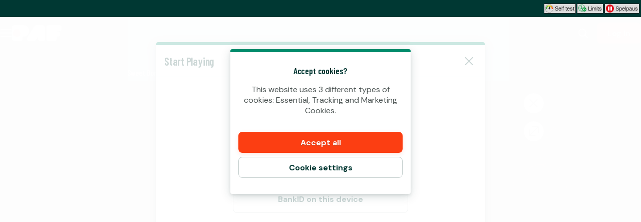

--- FILE ---
content_type: text/html;charset=UTF-8
request_url: https://demogamesfree.nwlneliswd.net/gs2c/html5Game.do?extGame=1&symbol=vs20fruitswx&gname=Sweet%20Bonanza%201000&jurisdictionID=UK&lobbyUrl=https%3A%2F%2Fwww.paf.se%2F&mgckey=stylename@paf_pafse~SESSION@ea15777a-a8f0-4b88-9614-98b568bc6090
body_size: 59499
content:
<!doctype html>
<html>
<head>
    <title>Sweet Bonanza 1000</title>
    <meta name="google" content="nopagereadaloud" />
    
<title>UHT</title>
<meta charset="utf-8">
<meta name="viewport" content="width=device-width, initial-scale=1, maximum-scale=1, minimum-scale=1, minimal-ui">
<style>body,html{margin:0;padding:0;color:#000;background:#000}#Mobile body{border:solid #000;border-width:0 1px}html#Mobile.iOS.InFrame{position:fixed;height:100%;width:100%}#Desktop,#Desktop body{width:100%;height:100%;overflow:hidden}.message-box{display:none !important}#pauseindicator,#wheelofpatience,.scale-holder,.logotype,.logotype-wheel{top:0;left:0;right:0;bottom:0;position:absolute}.message-box{display:none !important}#wheelofpatience,.logotype-wheel,.pause-wheel{background:url([data-uri]) 50% 50% no-repeat}#wheelofpatience,.logotype-wheel{z-index:0;background-size:0;background-position:50% 50%}#Desktop #wheelofpatience,#Desktop .logotype-wheel{background-size:3% auto}@media all and (orientation:portrait){#Mobile #wheelofpatience,#Mobile .logotype-wheel{background-size:auto 4%}}@media all and (orientation:landscape){#Mobile #wheelofpatience,#Mobile .logotype-wheel{background-size:4% auto}}.scale-holder,.scale-holder *{margin:0;padding:0}.scale-holder{z-index:2;-webkit-touch-callout:none;-webkit-user-select:none;-khtml-user-select:none;-moz-user-select:none;-ms-user-select:none;user-select:none}.scale-root{position:absolute;top:0;left:0;height:999px;-moz-transform-origin:0 0;-o-transform-origin:0 0;-webkit-transform-origin:0 0;-ms-transform-origin:0 0;transform-origin:0 0}#pauseindicator{z-index:5}canvas.paused{opacity:.25}.pause-content{position:absolute;z-index:6;width:375px;height:30px;top:50%;left:50%;margin-top:-15px;margin-left:-187.5px;overflow:visible}.pause-wheel{width:30px;height:30px;background-size:auto 100%;margin:0 auto}.progress-bar,.progress-value{height:9px;border-radius:9px}.progress-bar{position:relative;top:30px;background:#505050}.progress-value{width:0;background:#e38a21}#PauseRoot,#pauseindicator,#progressbar{display:none}.logoOn canvas{opacity:0}.logoOn .logotype{z-index:100;background:50% 50% no-repeat}.logoOn .logotype-wheel{display:inline;z-index:101;background-image:url([data-uri]);background-position:50% 90%}#DeferredLoadingText{position:relative;top:60px;font-family:Tahoma,sans-serif;font-size:18px;color:#fff;text-align:center}</style>
<script>
if (window.location.href.indexOf("replayGame.do") != -1)
	document.title = "Pragmatic Replay";
 var gaQueue=[],ga=function(){gaQueue.push(arguments)};
 var ga4Queue=[],gtag=function(){ga4Queue.push(arguments)};

 var URLGameSymbol = "_unknown_game_symbol_from_url_";
 var LoadingStep = 0;

 var UHT_SEND_ERRORS = true;
 var UHT_HAD_ERRORS = false;
 
 window.onerror = function(messageOrEvent, source, lineno, colno)
 {
 
  if (!UHT_SEND_ERRORS)
	return;

  UHT_HAD_ERRORS = true;
	
  var args = null;

  if (messageOrEvent instanceof Event)
   args = [messageOrEvent["message"], messageOrEvent["fileName"], messageOrEvent["lineNumber"], messageOrEvent["columnNumber"]];
  else
   args = [messageOrEvent, source, lineno, colno];

  args[1] = String(args[1]).split("?").shift().split("/").pop();

  var msg = args[0] + " at " + args[1] + ":" + args[2] + ":" + args[3];
  ga('BehaviourTracker.send', 'event', "uht_errors", msg, URLGameSymbol, 1);

  window.onerror = null;
 };

 window.onbeforeunload = function()
 {
	var step = LoadingStep.toString() + (LoadingStep+1).toString();
	var lastStep = LoadingStep.toString();

	if (LoadingStep == 4)
	{
		step = "PLAYING";
		lastStep = "PLAYING"
	}

	ga('LoadingTracker.send', 'event', "uht_loading", "_CLOSED_error_" + step, URLGameSymbol, UHT_HAD_ERRORS?1:0);
 
	if (LoadingStep > 1)
		globalTracking.StopTimerAndSend("uht_loading", "_CLOSED_at_" + lastStep, "LoadingTracker");
 	else
		if (GA_timer_load_start != undefined)
			ga('LoadingTracker.send', 'timer', "uht_loading", "_CLOSED_at_1", URLGameSymbol, new Date().getTime() - GA_timer_load_start);

	UHT_SEND_ERRORS = false;

	if (SendTrackingIfQueued != undefined)
	{
		SendTrackingIfQueued();
		SendTrackingIfQueued();
		SendTrackingIfQueued();
		SendTrackingIfQueued();
	}
	
	return;
 }
 
 
 var game_symbol_from_url = (function()
 {
  var params = [];
  var urlSplitted = location.href.split("?");
  if (urlSplitted.length > 1)
  {
   var paramsSplitted = urlSplitted[1].split("&");
   for(var i = 0; i < paramsSplitted.length; ++i)
   {
    var paramSplitted = paramsSplitted[i].split("=");
    params[paramSplitted[0]] = (paramSplitted.length > 1) ? paramSplitted[1] : null;
   }
  }
  return params["symbol"];
 })();

 var game_symbol_from_url_value = game_symbol_from_url;

 if (game_symbol_from_url_value != undefined)
  URLGameSymbol = game_symbol_from_url_value;

var gaMapping = {};
function ga4_init( ua_id, ua_params, ga4_id)
{
	ga('create', ua_id, ua_params);
	var sampleRate = ua_params.sampleRate;
	if (ua_params.name != "WasabiTracker")
		sampleRate /= 10;
	if (Math.random() <= (sampleRate/100))
	{
		gtag('config', ga4_id, {
			send_page_view: false
		});
		gaMapping[ua_params.name] = ga4_id;
	}
}

ga4_init('UA-83294317-2', {'siteSpeedSampleRate':  10, 'sampleRate':   5, name: "RatingTracker"}, 'G-X4NZ7202MD');
ga4_init('UA-83294317-3', {'siteSpeedSampleRate':  10, 'sampleRate':   1, name: "LoadingTracker"}, 'G-18F57V2EP0');
ga4_init('UA-83294317-4', {'siteSpeedSampleRate':  10, 'sampleRate':   1, name: "SpinTracker"}, 'G-R0S1TGV01J');
ga4_init('UA-83294317-5', {'siteSpeedSampleRate':  10, 'sampleRate': 100, name: "ServerErrorsTracker"}, 'G-6G1F81S55L');
ga4_init('UA-83294317-6', {'siteSpeedSampleRate':  10, 'sampleRate':   5, name: "BehaviourTracker"}, 'G-ZLLL6ZSBLR');

ga('LoadingTracker.send', 'event', "uht_loading", "_0_game_icon_clicked", URLGameSymbol, 1);
window["gtag"]("event", "_0_game_icon_clicked",
                {
                    'send_to':window['gaMapping']['LoadingTracker'],
                    'event_category': "uht_loading",
                    'event_label': URLGameSymbol,
                    'value': 1
                });


function sendGAQueued ()
{
 var item = gaQueue.shift();
 if(item != undefined)
  ga.apply(window, item);
 
 if(gaQueue.length > 0)
 setTimeout(sendGAQueued, 1500);
}

!function(r,d){function i(i){for(var e={},o=0;o<i.length;o++)e[i[o].toUpperCase()]=i[o];return e}function n(i,e){return typeof i==w&&-1!==I(e).indexOf(I(i))}function t(i,e){if(typeof i==w)return i=i.replace(/^\s\s*/,"").replace(/\s\s*$/,""),typeof e==b?i:i.substring(0,255)}function s(i,e){for(var o,a,r,n,t,s=0;s<e.length&&!n;){for(var b=e[s],w=e[s+1],l=o=0;l<b.length&&!n;)if(n=b[l++].exec(i))for(a=0;a<w.length;a++)t=n[++o],typeof(r=w[a])==c&&0<r.length?2===r.length?typeof r[1]==u?this[r[0]]=r[1].call(this,
t):this[r[0]]=r[1]:3===r.length?typeof r[1]!=u||r[1].exec&&r[1].test?this[r[0]]=t?t.replace(r[1],r[2]):d:this[r[0]]=t?r[1].call(this,t,r[2]):d:4===r.length&&(this[r[0]]=t?r[3].call(this,t.replace(r[1],r[2])):d):this[r]=t||d;s+=2}}function e(i,e){for(var o in e)if(typeof e[o]==c&&0<e[o].length)for(var a=0;a<e[o].length;a++){if(n(e[o][a],i))return"?"===o?d:o}else if(n(e[o],i))return"?"===o?d:o;return i}var u="function",b="undefined",c="object",w="string",l="model",p="name",m="type",f="vendor",h="version",
g="architecture",o="console",a="mobile",v="tablet",x="smarttv",k="wearable",y="embedded",_="Amazon",S="Apple",T="ASUS",q="BlackBerry",z="Browser",N="Chrome",A="Firefox",C="Google",E="Huawei",O="LG",U="Microsoft",j="Motorola",R="Opera",M="Samsung",P="Sony",V="Xiaomi",B="Zebra",D="Facebook",I=function(i){return i.toLowerCase()},W={ME:"4.90","NT 3.11":"NT3.51","NT 4.0":"NT4.0",2E3:"NT 5.0",XP:["NT 5.1","NT 5.2"],Vista:"NT 6.0",7:"NT 6.1",8:"NT 6.2","8.1":"NT 6.3",10:["NT 6.4","NT 10.0"],RT:"ARM"},F=
{browser:[[/\b(?:crmo|crios)\/([\w\.]+)/i],[h,[p,"Chrome"]],[/edg(?:e|ios|a)?\/([\w\.]+)/i],[h,[p,"Edge"]],[/(opera mini)\/([-\w\.]+)/i,/(opera [mobiletab]{3,6})\b.+version\/([-\w\.]+)/i,/(opera)(?:.+version\/|[\/ ]+)([\w\.]+)/i],[p,h],[/opios[\/ ]+([\w\.]+)/i],[h,[p,R+" Mini"]],[/\bopr\/([\w\.]+)/i],[h,[p,R]],[/(kindle)\/([\w\.]+)/i,/(lunascape|maxthon|netfront|jasmine|blazer)[\/ ]?([\w\.]*)/i,/(avant |iemobile|slim)(?:browser)?[\/ ]?([\w\.]*)/i,/(ba?idubrowser)[\/ ]?([\w\.]+)/i,/(?:ms|\()(ie) ([\w\.]+)/i,
/(flock|rockmelt|midori|epiphany|silk|skyfire|ovibrowser|bolt|iron|vivaldi|iridium|phantomjs|bowser|quark|qupzilla|falkon|rekonq|puffin|brave|whale|qqbrowserlite|qq)\/([-\w\.]+)/i,/(weibo)__([\d\.]+)/i],[p,h],[/(?:\buc? ?browser|(?:juc.+)ucweb)[\/ ]?([\w\.]+)/i],[h,[p,"UC"+z]],[/\bqbcore\/([\w\.]+)/i],[h,[p,"WeChat(Win) Desktop"]],[/micromessenger\/([\w\.]+)/i],[h,[p,"WeChat"]],[/konqueror\/([\w\.]+)/i],[h,[p,"Konqueror"]],[/trident.+rv[: ]([\w\.]{1,9})\b.+like gecko/i],[h,[p,"IE"]],[/yabrowser\/([\w\.]+)/i],
[h,[p,"Yandex"]],[/(avast|avg)\/([\w\.]+)/i],[[p,/(.+)/,"$1 Secure "+z],h],[/\bfocus\/([\w\.]+)/i],[h,[p,A+" Focus"]],[/\bopt\/([\w\.]+)/i],[h,[p,R+" Touch"]],[/coc_coc\w+\/([\w\.]+)/i],[h,[p,"Coc Coc"]],[/dolfin\/([\w\.]+)/i],[h,[p,"Dolphin"]],[/coast\/([\w\.]+)/i],[h,[p,R+" Coast"]],[/miuibrowser\/([\w\.]+)/i],[h,[p,"MIUI "+z]],[/fxios\/([-\w\.]+)/i],[h,[p,A]],[/\bqihu|(qi?ho?o?|360)browser/i],[[p,"360 "+z]],[/(oculus|samsung|sailfish)browser\/([\w\.]+)/i],[[p,/(.+)/,"$1 "+z],h],[/(comodo_dragon)\/([\w\.]+)/i],
[[p,/_/g," "],h],[/(electron)\/([\w\.]+) safari/i,/(tesla)(?: qtcarbrowser|\/(20\d\d\.[-\w\.]+))/i,/m?(qqbrowser|baiduboxapp|2345Explorer)[\/ ]?([\w\.]+)/i],[p,h],[/(metasr)[\/ ]?([\w\.]+)/i,/(lbbrowser)/i],[p],[/((?:fban\/fbios|fb_iab\/fb4a)(?!.+fbav)|;fbav\/([\w\.]+);)/i],[[p,D],h],[/safari (line)\/([\w\.]+)/i,/\b(line)\/([\w\.]+)\/iab/i,/(chromium|instagram)[\/ ]([-\w\.]+)/i],[p,h],[/\bgsa\/([\w\.]+) .*safari\//i],[h,[p,"GSA"]],[/headlesschrome(?:\/([\w\.]+)| )/i],[h,[p,N+" Headless"]],[/ wv\).+(chrome)\/([\w\.]+)/i],
[[p,N+" WebView"],h],[/droid.+ version\/([\w\.]+)\b.+(?:mobile safari|safari)/i],[h,[p,"Android "+z]],[/(chrome|omniweb|arora|[tizenoka]{5} ?browser)\/v?([\w\.]+)/i],[p,h],[/version\/([\w\.]+) .*mobile\/\w+ (safari)/i],[h,[p,"Mobile Safari"]],[/version\/([\w\.]+) .*(mobile ?safari|safari)/i],[h,p],[/webkit.+?(mobile ?safari|safari)(\/[\w\.]+)/i],[p,[h,e,{"1.0":"/8","1.2":"/1","1.3":"/3","2.0":"/412","2.0.2":"/416","2.0.3":"/417","2.0.4":"/419","?":"/"}]],[/(webkit|khtml)\/([\w\.]+)/i],[p,h],[/(navigator|netscape\d?)\/([-\w\.]+)/i],
[[p,"Netscape"],h],[/mobile vr; rv:([\w\.]+)\).+firefox/i],[h,[p,A+" Reality"]],[/ekiohf.+(flow)\/([\w\.]+)/i,/(swiftfox)/i,/(icedragon|iceweasel|camino|chimera|fennec|maemo browser|minimo|conkeror|klar)[\/ ]?([\w\.\+]+)/i,/(seamonkey|k-meleon|icecat|iceape|firebird|phoenix|palemoon|basilisk|waterfox)\/([-\w\.]+)$/i,/(firefox)\/([\w\.]+)/i,/(mozilla)\/([\w\.]+) .+rv\:.+gecko\/\d+/i,/(polaris|lynx|dillo|icab|doris|amaya|w3m|netsurf|sleipnir|obigo|mosaic|(?:go|ice|up)[\. ]?browser)[-\/ ]?v?([\w\.]+)/i,
/(links) \(([\w\.]+)/i],[p,h]],cpu:[[/(?:(amd|x(?:(?:86|64)[-_])?|wow|win)64)[;\)]/i],[[g,"amd64"]],[/(ia32(?=;))/i],[[g,I]],[/((?:i[346]|x)86)[;\)]/i],[[g,"ia32"]],[/\b(aarch64|arm(v?8e?l?|_?64))\b/i],[[g,"arm64"]],[/\b(arm(?:v[67])?ht?n?[fl]p?)\b/i],[[g,"armhf"]],[/windows (ce|mobile); ppc;/i],[[g,"arm"]],[/((?:ppc|powerpc)(?:64)?)(?: mac|;|\))/i],[[g,/ower/,"",I]],[/(sun4\w)[;\)]/i],[[g,"sparc"]],[/((?:avr32|ia64(?=;))|68k(?=\))|\barm(?=v(?:[1-7]|[5-7]1)l?|;|eabi)|(?=atmel )avr|(?:irix|mips|sparc)(?:64)?\b|pa-risc)/i],
[[g,I]]],device:[[/\b(sch-i[89]0\d|shw-m380s|sm-[pt]\w{2,4}|gt-[pn]\d{2,4}|sgh-t8[56]9|nexus 10)/i],[l,[f,M],[m,v]],[/\b((?:s[cgp]h|gt|sm)-\w+|galaxy nexus)/i,/samsung[- ]([-\w]+)/i,/sec-(sgh\w+)/i],[l,[f,M],[m,a]],[/\((ip(?:hone|od)[\w ]*);/i],[l,[f,S],[m,a]],[/\((ipad);[-\w\),; ]+apple/i,/applecoremedia\/[\w\.]+ \((ipad)/i,/\b(ipad)\d\d?,\d\d?[;\]].+ios/i],[l,[f,S],[m,v]],[/\b((?:ag[rs][23]?|bah2?|sht?|btv)-a?[lw]\d{2})\b(?!.+d\/s)/i],[l,[f,E],[m,v]],[/(?:huawei|honor)([-\w ]+)[;\)]/i,/\b(nexus 6p|\w{2,4}-[atu]?[ln][01259x][012359][an]?)\b(?!.+d\/s)/i],
[l,[f,E],[m,a]],[/\b(poco[\w ]+)(?: bui|\))/i,/\b; (\w+) build\/hm\1/i,/\b(hm[-_ ]?note?[_ ]?(?:\d\w)?) bui/i,/\b(redmi[\-_ ]?(?:note|k)?[\w_ ]+)(?: bui|\))/i,/\b(mi[-_ ]?(?:a\d|one|one[_ ]plus|note lte|max)?[_ ]?(?:\d?\w?)[_ ]?(?:plus|se|lite)?)(?: bui|\))/i],[[l,/_/g," "],[f,V],[m,a]],[/\b(mi[-_ ]?(?:pad)(?:[\w_ ]+))(?: bui|\))/i],[[l,/_/g," "],[f,V],[m,v]],[/; (\w+) bui.+ oppo/i,/\b(cph[12]\d{3}|p(?:af|c[al]|d\w|e[ar])[mt]\d0|x9007|a101op)\b/i],[l,[f,"OPPO"],[m,a]],[/vivo (\w+)(?: bui|\))/i,/\b(v[12]\d{3}\w?[at])(?: bui|;)/i],
[l,[f,"Vivo"],[m,a]],[/\b(rmx[12]\d{3})(?: bui|;|\))/i],[l,[f,"Realme"],[m,a]],[/\b(milestone|droid(?:[2-4x]| (?:bionic|x2|pro|razr))?:?( 4g)?)\b[\w ]+build\//i,/\bmot(?:orola)?[- ](\w*)/i,/((?:moto[\w\(\) ]+|xt\d{3,4}|nexus 6)(?= bui|\)))/i],[l,[f,j],[m,a]],[/\b(mz60\d|xoom[2 ]{0,2}) build\//i],[l,[f,j],[m,v]],[/((?=lg)?[vl]k\-?\d{3}) bui| 3\.[-\w; ]{10}lg?-([06cv9]{3,4})/i],[l,[f,O],[m,v]],[/(lm(?:-?f100[nv]?|-[\w\.]+)(?= bui|\))|nexus [45])/i,/\blg[-e;\/ ]+((?!browser|netcast|android tv)\w+)/i,
/\blg-?([\d\w]+) bui/i],[l,[f,O],[m,a]],[/(ideatab[-\w ]+)/i,/lenovo ?(s[56]000[-\w]+|tab(?:[\w ]+)|yt[-\d\w]{6}|tb[-\d\w]{6})/i],[l,[f,"Lenovo"],[m,v]],[/(?:maemo|nokia).*(n900|lumia \d+)/i,/nokia[-_ ]?([-\w\.]*)/i],[[l,/_/g," "],[f,"Nokia"],[m,a]],[/(pixel c)\b/i],[l,[f,C],[m,v]],[/droid.+; (pixel[\daxl ]{0,6})(?: bui|\))/i],[l,[f,C],[m,a]],[/droid.+ ([c-g]\d{4}|so[-gl]\w+|xq-a\w[4-7][12])(?= bui|\).+chrome\/(?![1-6]{0,1}\d\.))/i],[l,[f,P],[m,a]],[/sony tablet [ps]/i,/\b(?:sony)?sgp\w+(?: bui|\))/i],
[[l,"Xperia Tablet"],[f,P],[m,v]],[/ (kb2005|in20[12]5|be20[12][59])\b/i,/(?:one)?(?:plus)? (a\d0\d\d)(?: b|\))/i],[l,[f,"OnePlus"],[m,a]],[/(alexa)webm/i,/(kf[a-z]{2}wi)( bui|\))/i,/(kf[a-z]+)( bui|\)).+silk\//i],[l,[f,_],[m,v]],[/((?:sd|kf)[0349hijorstuw]+)( bui|\)).+silk\//i],[[l,/(.+)/g,"Fire Phone $1"],[f,_],[m,a]],[/(playbook);[-\w\),; ]+(rim)/i],[l,f,[m,v]],[/\b((?:bb[a-f]|st[hv])100-\d)/i,/\(bb10; (\w+)/i],[l,[f,q],[m,a]],[/(?:\b|asus_)(transfo[prime ]{4,10} \w+|eeepc|slider \w+|nexus 7|padfone|p00[cj])/i],
[l,[f,T],[m,v]],[/ (z[bes]6[027][012][km][ls]|zenfone \d\w?)\b/i],[l,[f,T],[m,a]],[/(nexus 9)/i],[l,[f,"HTC"],[m,v]],[/(htc)[-;_ ]{1,2}([\w ]+(?=\)| bui)|\w+)/i,/(zte)[- ]([\w ]+?)(?: bui|\/|\))/i,/(alcatel|geeksphone|nexian|panasonic|sony)[-_ ]?([-\w]*)/i],[f,[l,/_/g," "],[m,a]],[/droid.+; ([ab][1-7]-?[0178a]\d\d?)/i],[l,[f,"Acer"],[m,v]],[/droid.+; (m[1-5] note) bui/i,/\bmz-([-\w]{2,})/i],[l,[f,"Meizu"],[m,a]],[/\b(sh-?[altvz]?\d\d[a-ekm]?)/i],[l,[f,"Sharp"],[m,a]],[/(blackberry|benq|palm(?=\-)|sonyericsson|acer|asus|dell|meizu|motorola|polytron)[-_ ]?([-\w]*)/i,
/(hp) ([\w ]+\w)/i,/(asus)-?(\w+)/i,/(microsoft); (lumia[\w ]+)/i,/(lenovo)[-_ ]?([-\w]+)/i,/(jolla)/i,/(oppo) ?([\w ]+) bui/i],[f,l,[m,a]],[/(archos) (gamepad2?)/i,/(hp).+(touchpad(?!.+tablet)|tablet)/i,/(kindle)\/([\w\.]+)/i,/(nook)[\w ]+build\/(\w+)/i,/(dell) (strea[kpr\d ]*[\dko])/i,/(le[- ]+pan)[- ]+(\w{1,9}) bui/i,/(trinity)[- ]*(t\d{3}) bui/i,/(gigaset)[- ]+(q\w{1,9}) bui/i,/(vodafone) ([\w ]+)(?:\)| bui)/i],[f,l,[m,v]],[/(surface duo)/i],[l,[f,U],[m,v]],[/droid [\d\.]+; (fp\du?)(?: b|\))/i],
[l,[f,"Fairphone"],[m,a]],[/(u304aa)/i],[l,[f,"AT&T"],[m,a]],[/\bsie-(\w*)/i],[l,[f,"Siemens"],[m,a]],[/\b(rct\w+) b/i],[l,[f,"RCA"],[m,v]],[/\b(venue[\d ]{2,7}) b/i],[l,[f,"Dell"],[m,v]],[/\b(q(?:mv|ta)\w+) b/i],[l,[f,"Verizon"],[m,v]],[/\b(?:barnes[& ]+noble |bn[rt])([\w\+ ]*) b/i],[l,[f,"Barnes & Noble"],[m,v]],[/\b(tm\d{3}\w+) b/i],[l,[f,"NuVision"],[m,v]],[/\b(k88) b/i],[l,[f,"ZTE"],[m,v]],[/\b(nx\d{3}j) b/i],[l,[f,"ZTE"],[m,a]],[/\b(gen\d{3}) b.+49h/i],[l,[f,"Swiss"],[m,a]],[/\b(zur\d{3}) b/i],
[l,[f,"Swiss"],[m,v]],[/\b((zeki)?tb.*\b) b/i],[l,[f,"Zeki"],[m,v]],[/\b([yr]\d{2}) b/i,/\b(dragon[- ]+touch |dt)(\w{5}) b/i],[[f,"Dragon Touch"],l,[m,v]],[/\b(ns-?\w{0,9}) b/i],[l,[f,"Insignia"],[m,v]],[/\b((nxa|next)-?\w{0,9}) b/i],[l,[f,"NextBook"],[m,v]],[/\b(xtreme\_)?(v(1[045]|2[015]|[3469]0|7[05])) b/i],[[f,"Voice"],l,[m,a]],[/\b(lvtel\-)?(v1[12]) b/i],[[f,"LvTel"],l,[m,a]],[/\b(ph-1) /i],[l,[f,"Essential"],[m,a]],[/\b(v(100md|700na|7011|917g).*\b) b/i],[l,[f,"Envizen"],[m,v]],[/\b(trio[-\w\. ]+) b/i],
[l,[f,"MachSpeed"],[m,v]],[/\btu_(1491) b/i],[l,[f,"Rotor"],[m,v]],[/(shield[\w ]+) b/i],[l,[f,"Nvidia"],[m,v]],[/(sprint) (\w+)/i],[f,l,[m,a]],[/(kin\.[onetw]{3})/i],[[l,/\./g," "],[f,U],[m,a]],[/droid.+; (cc6666?|et5[16]|mc[239][23]x?|vc8[03]x?)\)/i],[l,[f,B],[m,v]],[/droid.+; (ec30|ps20|tc[2-8]\d[kx])\)/i],[l,[f,B],[m,a]],[/(ouya)/i,/(nintendo) ([wids3utch]+)/i],[f,l,[m,o]],[/droid.+; (shield) bui/i],[l,[f,"Nvidia"],[m,o]],[/(playstation [345portablevi]+)/i],[l,[f,P],[m,o]],[/\b(xbox(?: one)?(?!; xbox))[\); ]/i],
[l,[f,U],[m,o]],[/smart-tv.+(samsung)/i],[f,[m,x]],[/hbbtv.+maple;(\d+)/i],[[l,/^/,"SmartTV"],[f,M],[m,x]],[/(nux; netcast.+smarttv|lg (netcast\.tv-201\d|android tv))/i],[[f,O],[m,x]],[/(apple) ?tv/i],[f,[l,S+" TV"],[m,x]],[/crkey/i],[[l,N+"cast"],[f,C],[m,x]],[/droid.+aft(\w)( bui|\))/i],[l,[f,_],[m,x]],[/\(dtv[\);].+(aquos)/i],[l,[f,"Sharp"],[m,x]],[/\b(roku)[\dx]*[\)\/]((?:dvp-)?[\d\.]*)/i,/hbbtv\/\d+\.\d+\.\d+ +\([\w ]*; *(\w[^;]*);([^;]*)/i],[[f,t],[l,t],[m,x]],[/\b(android tv|smart[- ]?tv|opera tv|tv; rv:)\b/i],
[[m,x]],[/((pebble))app/i],[f,l,[m,k]],[/droid.+; (glass) \d/i],[l,[f,C],[m,k]],[/droid.+; (wt63?0{2,3})\)/i],[l,[f,B],[m,k]],[/(quest( 2)?)/i],[l,[f,D],[m,k]],[/(tesla)(?: qtcarbrowser|\/[-\w\.]+)/i],[f,[m,y]],[/droid .+?; ([^;]+?)(?: bui|\) applew).+? mobile safari/i],[l,[m,a]],[/droid .+?; ([^;]+?)(?: bui|\) applew).+?(?! mobile) safari/i],[l,[m,v]],[/\b((tablet|tab)[;\/]|focus\/\d(?!.+mobile))/i],[[m,v]],[/(phone|mobile(?:[;\/]| safari)|pda(?=.+windows ce))/i],[[m,a]],[/(android[-\w\. ]{0,9});.+buil/i],
[l,[f,"Generic"]]],engine:[[/windows.+ edge\/([\w\.]+)/i],[h,[p,"EdgeHTML"]],[/webkit\/537\.36.+chrome\/(?!27)([\w\.]+)/i],[h,[p,"Blink"]],[/(presto)\/([\w\.]+)/i,/(webkit|trident|netfront|netsurf|amaya|lynx|w3m|goanna)\/([\w\.]+)/i,/ekioh(flow)\/([\w\.]+)/i,/(khtml|tasman|links)[\/ ]\(?([\w\.]+)/i,/(icab)[\/ ]([23]\.[\d\.]+)/i],[p,h],[/rv\:([\w\.]{1,9})\b.+(gecko)/i],[h,p]],os:[[/microsoft (windows) (vista|xp)/i],[p,h],[/(windows) nt 6\.2; (arm)/i,/(windows (?:phone(?: os)?|mobile))[\/ ]?([\d\.\w ]*)/i,
/(windows)[\/ ]?([ntce\d\. ]+\w)(?!.+xbox)/i],[p,[h,e,W]],[/(win(?=3|9|n)|win 9x )([nt\d\.]+)/i],[[p,"Windows"],[h,e,W]],[/ip[honead]{2,4}\b(?:.*os ([\w]+) like mac|; opera)/i,/cfnetwork\/.+darwin/i],[[h,/_/g,"."],[p,"iOS"]],[/(mac os x) ?([\w\. ]*)/i,/(macintosh|mac_powerpc\b)(?!.+haiku)/i],[[p,"Mac OS"],[h,/_/g,"."]],[/droid ([\w\.]+)\b.+(android[- ]x86)/i],[h,p],[/(android|webos|qnx|bada|rim tablet os|maemo|meego|sailfish)[-\/ ]?([\w\.]*)/i,/(blackberry)\w*\/([\w\.]*)/i,/(tizen|kaios)[\/ ]([\w\.]+)/i,
/\((series40);/i],[p,h],[/\(bb(10);/i],[h,[p,q]],[/(?:symbian ?os|symbos|s60(?=;)|series60)[-\/ ]?([\w\.]*)/i],[h,[p,"Symbian"]],[/mozilla\/[\d\.]+ \((?:mobile|tablet|tv|mobile; [\w ]+); rv:.+ gecko\/([\w\.]+)/i],[h,[p,A+" OS"]],[/web0s;.+rt(tv)/i,/\b(?:hp)?wos(?:browser)?\/([\w\.]+)/i],[h,[p,"webOS"]],[/crkey\/([\d\.]+)/i],[h,[p,N+"cast"]],[/(cros) [\w]+ ([\w\.]+\w)/i],[[p,"Chromium OS"],h],[/(nintendo|playstation) ([wids345portablevuch]+)/i,/(xbox); +xbox ([^\);]+)/i,/\b(joli|palm)\b ?(?:os)?\/?([\w\.]*)/i,
/(mint)[\/\(\) ]?(\w*)/i,/(mageia|vectorlinux)[; ]/i,/([kxln]?ubuntu|debian|suse|opensuse|gentoo|arch(?= linux)|slackware|fedora|mandriva|centos|pclinuxos|red ?hat|zenwalk|linpus|raspbian|plan 9|minix|risc os|contiki|deepin|manjaro|elementary os|sabayon|linspire)(?: gnu\/linux)?(?: enterprise)?(?:[- ]linux)?(?:-gnu)?[-\/ ]?(?!chrom|package)([-\w\.]*)/i,/(hurd|linux) ?([\w\.]*)/i,/(gnu) ?([\w\.]*)/i,/\b([-frentopcghs]{0,5}bsd|dragonfly)[\/ ]?(?!amd|[ix346]{1,2}86)([\w\.]*)/i,/(haiku) (\w+)/i],[p,h],
[/(sunos) ?([\w\.\d]*)/i],[[p,"Solaris"],h],[/((?:open)?solaris)[-\/ ]?([\w\.]*)/i,/(aix) ((\d)(?=\.|\)| )[\w\.])*/i,/\b(beos|os\/2|amigaos|morphos|openvms|fuchsia|hp-ux)/i,/(unix) ?([\w\.]*)/i],[p,h]]},G=function(i,e){if(typeof i==c&&(e=i,i=d),!(this instanceof G))return(new G(i,e)).getResult();var o=i||(typeof r!=b&&r.navigator&&r.navigator.userAgent?r.navigator.userAgent:""),a=e?function(i,e){var o,a={};for(o in i)e[o]&&e[o].length%2==0?a[o]=e[o].concat(i[o]):a[o]=i[o];return a}(F,e):F;return this.getBrowser=
function(){var i,e={};return e[p]=d,e[h]=d,s.call(e,o,a.browser),e.major=typeof(i=e.version)==w?i.replace(/[^\d\.]/g,"").split(".")[0]:d,e},this.getCPU=function(){var i={};return i[g]=d,s.call(i,o,a.cpu),i},this.getDevice=function(){var i={};return i[f]=d,i[l]=d,i[m]=d,s.call(i,o,a.device),i},this.getEngine=function(){var i={};return i[p]=d,i[h]=d,s.call(i,o,a.engine),i},this.getOS=function(){var i={};return i[p]=d,i[h]=d,s.call(i,o,a.os),i},this.getResult=function(){return{ua:this.getUA(),browser:this.getBrowser(),
engine:this.getEngine(),os:this.getOS(),device:this.getDevice(),cpu:this.getCPU()}},this.getUA=function(){return o},this.setUA=function(i){return o=typeof i==w&&255<i.length?t(i,255):i,this},this.setUA(o),this};G.VERSION="0.7.31",G.BROWSER=i([p,h,"major"]),G.CPU=i([g]),G.DEVICE=i([l,f,m,o,a,x,v,k,y]),G.ENGINE=G.OS=i([p,h]),typeof exports!=b?(typeof module!=b&&module.exports&&(exports=module.exports=G),exports.UAParser2=G):typeof define==u&&define.amd?define(function(){return G}):typeof r!=b&&(r.UAParser2=
G);var L,Z=typeof r!=b&&(r.jQuery||r.Zepto);Z&&!Z.ua&&(L=new G,Z.ua=L.getResult(),Z.ua.get=function(){return L.getUA()},Z.ua.set=function(i){L.setUA(i);var e,o=L.getResult();for(e in o)Z.ua[e]=o[e]})}("object"==typeof window?window:this);var goog={require:function(){},provide:function(){}};var UHT_ALL=false;var UHT_CONFIG={GAME_URL:"",GAME_URL_ALTERNATIVE:"",LANGUAGE:"en",SYMBOL:"symbol",MINI_MODE:false,LOBBY_LAUNCHED:false};var UHT_DEVICE_TYPE={MOBILE:false,DESKTOP:false};var UHT_FRAME=false;var UHT_LOW_END_DEVICE=false;var currentDatapathRetries=0;var retriesBeforeAlternativeDatapath=5;var LowEndDeviceIdentifiers=["S III","GT-I9300","iPhone 5","iPhone 5C","iPhone 5S","iPhone 6","iPhone 6 Plus"];var UHTConsole={};var UHT_UA_INFO=(new UAParser2).getResult();
window.console=window.console||function(){var c={};c.log=c.warn=c.debug=c.info=c.error=c.time=c.dir=c.profile=c.clear=c.exception=c.trace=c.assert=function(){};return c}();UHTConsole.Message=function(type,args){this.type=type;this.args=args};UHTConsole.allowToWrite=false;UHTConsole.methods=["log","info","warn","error"];UHTConsole.source={};UHTConsole.replacement={};UHTConsole.messages=[];UHTConsole.wasAllowedToWrite=false;UHTConsole.redirectOutput=false;UHTConsole.logFilename=null;
UHTConsole.GetReplacement=function(methodIdx){return function(){var stringARGS=[];for(var i=0;i<arguments.length;i++)if(arguments[i]!=null)stringARGS.push(arguments[i].toString());if(UHTConsole.redirectOutput){var args=[];args.push(["g",UHT_CONFIG.SYMBOL].join("="));args.push(["f",UHTConsole.logFilename].join("="));args.push(["d",(new Date).getTime()].join("="));args.push([UHTConsole.methods[methodIdx],stringARGS.join(",")].join("="));(new Image).src="http://192.168.10.108:8000/console.php?"+args.join("&")}else UHTConsole.messages.push(new UHTConsole.Message(UHTConsole.methods[methodIdx],
stringARGS));if(UHTConsole.messages.length>512)UHTConsole.messages.splice(0,128)}};
UHTConsole.AllowToWrite=function(allowToWrite){if(UHTConsole.redirectOutput){UHTConsole.wasAllowedToWrite=allowToWrite;return}for(var i=0;i<UHTConsole.methods.length;++i){var name=UHTConsole.methods[i];if(UHTConsole.source[name]==null)UHTConsole.source[name]=console[name];if(!allowToWrite)if(UHTConsole.replacement[name]==null)UHTConsole.replacement[name]=UHTConsole.GetReplacement(i);console[name]=allowToWrite?UHTConsole.source[name]:UHTConsole.replacement[name]}if(allowToWrite&&!UHTConsole.allowToWrite){for(var i=
0;i<UHTConsole.messages.length;++i)console[UHTConsole.messages[i].type](UHTConsole.messages[i].args[0]);UHTConsole.messages=[]}UHTConsole.allowToWrite=allowToWrite};
UHTConsole.RedirectOutput=function(redirectOutput){if(UHTConsole.redirectOutput==Boolean(redirectOutput))return;if(redirectOutput){if(UHTConsole.logFilename==null)UHTConsole.logFilename=UHTConsole.FormatDate(new Date);UHTConsole.wasAllowedToWrite=UHTConsole.allowToWrite;UHTConsole.AllowToWrite(false);UHTConsole.redirectOutput=redirectOutput;for(var i=0;i<UHTConsole.messages.length;++i)console[UHTConsole.messages[i].type](UHTConsole.messages[i].args[0]);UHTConsole.messages=[]}else{UHTConsole.redirectOutput=
redirectOutput;UHTConsole.AllowToWrite(UHTConsole.wasAllowedToWrite)}};UHTConsole.FormatDate=function(d){var date=d.toJSON().split("T")[0];var time=d.toTimeString().split(" ")[0].replace(/:/g,"-");return[date,time].join("_")};var Loader={};Loader.statisticsURL=null;Loader.statistics=null;
Loader.LoadScript=function(url,loadCallback,errorCallback){var script=document.createElement("script");script.src=url;if(loadCallback!=undefined)script.onload=loadCallback;if(errorCallback!=undefined){script.onabort=errorCallback;script.onerror=errorCallback}document.getElementsByTagName("HEAD")[0].appendChild(script);return script};
Loader.SetExtraInfo=function(){var mobile=UHT_UA_INFO.device.type=="mobile"||UHT_UA_INFO.device.type=="tablet";UHT_DEVICE_TYPE={MOBILE:mobile,DESKTOP:!mobile};var inFrame=false;try{inFrame=window.top!=window}catch(e){inFrame=true}UHT_FRAME=inFrame;var os=UHT_UA_INFO.os.name;var device=UHT_UA_INFO.device.model;if(device!=undefined)for(var id in LowEndDeviceIdentifiers)if(device.indexOf(LowEndDeviceIdentifiers[id])>=0){UHT_LOW_END_DEVICE=true;break}var classNames=[document.documentElement.className||
"",os,device,String(UHT_UA_INFO.browser.name).replace(/\s/g,""),UHT_CONFIG.MINI_MODE?"MiniMode":"StandardMode"];classNames.push(inFrame?"InFrame":"MainWindow");document.documentElement.className=classNames.join(" ");document.documentElement.id=UHT_DEVICE_TYPE.MOBILE?"Mobile":"Desktop"};var PLATFORM_APPENDED=false;
Loader.LoadGame=function(){if(UHT_ALL&&!PLATFORM_APPENDED){UHT_CONFIG.GAME_URL+=(UHT_CONFIG.MINI_MODE?"mini":UHT_DEVICE_TYPE.MOBILE?"mobile":"desktop")+"/";UHT_CONFIG.GAME_URL_ALTERNATIVE+=(UHT_CONFIG.MINI_MODE?"mini":UHT_DEVICE_TYPE.MOBILE?"mobile":"desktop")+"/";PLATFORM_APPENDED=true}var script=Loader.LoadScript(UHT_CONFIG.GAME_URL+"bootstrap.js"+"?key="+"9981e",Loader.LoadGameCallback,function(){document.getElementsByTagName("HEAD")[0].removeChild(script);currentDatapathRetries++;if(currentDatapathRetries==
retriesBeforeAlternativeDatapath){UHT_CONFIG.GAME_URL=UHT_CONFIG.GAME_URL_ALTERNATIVE;window["ga"]("LoadingTracker.send","event","uht_loading","_USED_ALTERNATIVE_DATA_PATH",window["URLGameSymbol"],1)}setTimeout(Loader.LoadGame,250)})};Loader.LoadGameCallback=function(){delete window.Loader;window.onload(null)};
Loader.Listener=function(json){console.info("Loader::Receive "+json);var params=JSON.parse(json);if(params["common"]=="EVT_GET_CONFIGURATION"){delete window.sendToGame;var args=params["args"];if(typeof args["config"]=="string")args["config"]=JSON.parse(args["config"]);UHT_CONFIG.GAME_URL=args["config"]["datapath"];UHT_CONFIG.GAME_URL_ALTERNATIVE=args["config"]["datapath_alternative"];if(UHT_CONFIG.GAME_URL_ALTERNATIVE==undefined)UHT_CONFIG.GAME_URL_ALTERNATIVE=args["config"]["datapath"];UHT_CONFIG.STYLENAME=
args["config"]["styleName"];UHT_CONFIG.LANGUAGE=args["config"]["lang"];var tmp=UHT_CONFIG.GAME_URL.split("/");var pathParts=[];for(var i=0;i<tmp.length;++i)if(tmp[i].length>0)pathParts.push(tmp[i]);var symbol=pathParts[pathParts.length-1];UHT_CONFIG.SYMBOL=symbol;UHT_CONFIG.MINI_MODE=args["config"]["minimode"]=="1";UHT_CONFIG.LOBBY_LAUNCHED=args["config"]["lobbyLaunched"]==true;if(args["config"]["brandRequirements"]!=null&&args["config"]["brandRequirements"].indexOf("FORCEMOBILE")!=-1){UHT_DEVICE_TYPE.MOBILE=
true;UHT_DEVICE_TYPE.DESKTOP=false;UHT_CONFIG.MINI_MODE=false}var statURL=args["config"]["statisticsURL"];if(statURL!=undefined){Loader.statisticsURL=statURL+(/\?/.test(statURL)?"&":"?")+"mgckey="+args["config"]["mgckey"];if(Loader.statistics!=null)Loader.SendStatistics(Loader.statistics)}UHTLogotype.LoadLogoInfo(args["config"]["styleName"])}};var GA_timer_load_start=(new Date).getTime();
Loader.Start=function(){UHTConsole.AllowToWrite(false);var sendToAdapter=null;try{sendToAdapter=window.parent["sendToAdapter"]||null}catch(e){}if(sendToAdapter==null)sendToAdapter=window["sendToAdapter"]||null;var online=sendToAdapter!=null;console.info("Loader::loaded - online = "+String(online));if(online){window.sendToGame=Loader.Listener;sendToAdapter(JSON.stringify({common:"EVT_GET_CONFIGURATION",type:"html5"}))}else Loader.LoadGame()};
Loader.SendStatistics=function(params){if(Loader.statisticsURL==null){Loader.statistics=params;return}var xhr=new XMLHttpRequest;xhr.open("POST",Loader.statisticsURL+"&channel="+(UHT_CONFIG.MINI_MODE?"mini":"")+(UHT_DEVICE_TYPE.MOBILE?"mobile":"desktop")+(UHT_CONFIG.LOBBY_LAUNCHED?"_mini_lobby":""),true);xhr.setRequestHeader("Content-type","application/json");xhr.send(params)};Loader.SetExtraInfo();window.onload=Loader.Start;var UHTLogoIsVisible=true;var UHTLogotype={};UHTLogotype.name=null;
UHTLogotype.path=null;UHTLogotype.data=null;UHTLogotype.logoEl=null;UHTLogotype.logoImg=null;UHTLogotype.timer=-1;UHTLogotype.duration=2E3;UHTLogotype.gameLoadingStarted=false;UHTLogotype.hideLogoTimeout=null;
UHTLogotype.LoadLogoInfo=function(name){if(UHT_CONFIG.GAME_URL.length==0||UHTLogotype==null)return;var split=UHT_CONFIG.GAME_URL.split("/");split.splice(split.indexOf(UHT_CONFIG.SYMBOL)-2);UHTLogotype.name=name;UHTLogotype.path=split.join("/")+"/operator_logos/";var script=Loader.LoadScript(UHTLogotype.path+"logo_info.js",UHTLogotype.OnLogoInfoLoaded,function(){document.getElementsByTagName("HEAD")[0].removeChild(script);currentDatapathRetries++;if(currentDatapathRetries==retriesBeforeAlternativeDatapath){UHT_CONFIG.GAME_URL=
UHT_CONFIG.GAME_URL_ALTERNATIVE;PLATFORM_APPENDED=false}setTimeout(UHTLogotype.LoadLogoInfo.bind(null,UHT_CONFIG.STYLENAME),250)})};
UHTLogotype.OnLogoInfoLoaded=function(){Loader.LoadGame();if(UHTLogotype==null)return;var info=window["UHTLogotypeInfo"]||null;if(info!=null)UHTLogotype.data=info[UHTLogotype.name]||null;if(UHTLogotype.data!=null){UHTLogotype.logoImg=new Image;UHTLogotype.logoImg.onload=UHTLogotype.OnLogoLoaded;UHTLogotype.logoImg.src=UHTLogotype.path+UHTLogotype.data["src"]}else{UHTLogotype.UpdateStyle("logoOff","logoOn");UHTLogoIsVisible=false}};
UHTLogotype.OnLogoLoaded=function(){var wheel=document.createElement("div");wheel.className="logotype-wheel";var el=document.createElement("div");el.className="logotype";el.style.backgroundColor=UHTLogotype.data["bg"];el.style.backgroundImage="url('"+UHTLogotype.logoImg.src+"')";el.appendChild(wheel);document.body.appendChild(el);UHTLogotype.logoEl=el;UHTLogotype.UpdateStyle("logoOn","logoOff");UHTLogotype.timer=(new Date).getTime();UHTLogoIsVisible=true;UHTLogotype.HandleResize();window.addEventListener("resize",
UHTLogotype.HandleResize,false);if(UHTLogotype.gameLoadingStarted)UHTLogotype.DelayHideLogo(UHTLogotype.duration)};UHTLogotype.HandleResize=function(){if(UHTLogotype.data==null)return;var w=UHTLogotype.logoImg.width;var h=UHTLogotype.logoImg.height;var sw="auto";var sh="auto";var r1=window.innerWidth/window.innerHeight;var r2=w/h;if(UHTLogotype.data["fit"]=="shrink")if(r2<r1)sh="100%";else sw="100%";else if(r2<r1)sw="100%";else sh="100%";UHTLogotype.logoEl.style.backgroundSize=[sw,sh].join(" ")};
UHTLogotype.GameLoadingStarted=function(){UHTLogotype.gameLoadingStarted=true;if(UHTLogotype.data==null){UHTLogotype.HideLogo();return}if(UHTLogotype.timer>0){var dt=UHTLogotype.duration-((new Date).getTime()-UHTLogotype.timer);if(dt<=0)UHTLogotype.HideLogo();else UHTLogotype.DelayHideLogo(dt)}};UHTLogotype.DelayHideLogo=function(delay){if(UHTLogotype.hideLogoTimeout!=null)clearTimeout(UHTLogotype.hideLogoTimeout);UHTLogotype.hideLogoTimeout=setTimeout(UHTLogotype.HideLogo,delay)};
UHTLogotype.HideLogo=function(){if(UHTLogotype.logoEl!=null){document.body.removeChild(UHTLogotype.logoEl);window.removeEventListener("resize",UHTLogotype.HandleResize,false)}UHTLogotype.UpdateStyle("logoOff","logoOn");UHTLogotype=null;UHTLogoIsVisible=false};
UHTLogotype.UpdateStyle=function(add,remove){var split=(document.documentElement.className||"").split(" ");var cls=[];for(var i=0;i<split.length;++i)if(split[i].length>0&&split[i]!=remove)cls.push(split[i]);cls.push(add);document.documentElement.className=cls.join(" ")};
UHT_ALL = true;

</script>
<style>
    #pplogo
    {
        top: 35%;
        margin: 0 auto;
        position: relative;
        width: 356px;
        height: 212px;
        background-size: contain;
        background-repeat: no-repeat;
        background-image: url('[data-uri]');
    }
    #ScaleRootLoading
    {
        z-index: 2;
        margin: auto;
    }

    .meter
    { 
        height: 6px;  
        position: relative;
        background: rgba(37, 37, 37, 1.00);
        border-radius: 6px;
        position: absolute;
        z-index: 6;
        width: 356px;
        top: 50%;
        left: 50%;
        margin-top: 60px;
        margin-left: -178px;
        overflow: visible;
    }

    .meter > span 
    {
        display: block;
        height: 6px;
        border-top-right-radius: 6px;
        border-bottom-right-radius: 6px;
        border-top-left-radius: 6px;
        border-bottom-left-radius: 6px;
        background-image: linear-gradient(
            rgb(255, 212, 160) 10%,
            rgb(255, 164, 57),
            rgb(241, 151, 44),
            rgb(221, 132, 28),
            rgb(201, 115, 12),
            rgb(197, 116, 21)
        );
        box-shadow: 0px 0px 8px 8px rgba(255, 178, 86, 0.11);
        position: relative;
        overflow: hidden;
    }

    .loading-holder 
    {
        top: 0;
        left: 0;
        right: 0;
        bottom: 0;
        position: absolute;
        margin: 0;
        padding: 0;
    }

    .loading-root
    {
        position: absolute;
        top: 0;
        left: 0;
        height: 999px;
        -moz-transform-origin: 0 0;
        -o-transform-origin: 0 0;
        -webkit-transform-origin: 0 0;
        -ms-transform-origin: 0 0;
        transform-origin: 0 0;
    }
</style>
<script>
    var scaleLoadingBar = function()
    {
        if (document.getElementById("ScaleRootLoading").style.display == "none")
            document.getElementById("ScaleRootLoading").style.display = "block;"
        var scaleRootHeight = 999;
        var zoom = 1;

        if(window.innerWidth > window.innerHeight)
        {
            scaleRootHeight = 999;
            zoom = window.innerHeight/999;
            if (zoom > 1.05)
                zoom = 1.05;
        }
        else
        {
            scaleRootHeight = 666;
            zoom = window.innerWidth/666;
            if (zoom > 1.05)
                zoom = 1.05;
        }

        var styles = [
            "-moz-transform: scale(VAL)",
            "-webkit-transform: scale(VAL)",
            "-ms-transform: scale(VAL)",
            "-o-transform: scale(VAL)",
            "transform: scale(VAL)"
        ];

        if(UHT_DEVICE_TYPE.DESKTOP)
            zoom = zoom > 1 ? 1 : zoom;

        for (var i = 0; i < styles.length; ++i)
        {
            styles[i] = styles[i].replace("VAL", zoom);
        }

        styles.push("width:" + (window.innerWidth/zoom) + 'px');
        styles.push("margin-top:" + ((window.innerHeight - 999*zoom)/2) + 'px');

        document.getElementById("ScaleRootLoading").setAttribute("style", styles.join(";"));
    }
    window.addEventListener("DOMContentLoaded", scaleLoadingBar, false);
    window.addEventListener('resize', scaleLoadingBar, false);
</script>
<script type="text/javascript" src="https://demogamesfree.nwlneliswd.net/gs2c/common/js/html5-script-external.js"></script>
    <script type="text/javascript">
        Html5GameManager.init({
            contextPath: "/gs2c",
            cashierUrl: "https://www.paf.se/profile/deposit",
            lobbyUrl: "https://www.paf.se/",
            mobileCashierUrl: "",
            mobileLobbyUrl: "",
            gameConfig: '{"accountType":"R","currency":"SEK","currencyOriginal":"SEK","datapath":"https://demogamesfree.nwlneliswd.net/gs2c/common/v1/games-html5/games/vs/vs20fruitswx/","gameService":"https://demogamesfree.nwlneliswd.net/gs2c/ge/v4/gameService","lang":"en","vendor":"T","showRealCash":"1","clock":"0","mgckey":"stylename@paf_pafse~SESSION@ea15777a-a8f0-4b88-9614-98b568bc6090","styleName":"paf_pafse","extend_events":"1","REGULATION":"https://demogamesfree.nwlneliswd.net/gs2c/regulation/process.do?symbol\u003dvs20fruitswx","statisticsURL":"https://demogamesfree.nwlneliswd.net/gs2c/stats.do","jurisdiction":"UK","jurisdictionRequirements":"MALL,BALS,PURL,CLK,PORC,NOBF,NOTS,NOFP,NOST,SB25,AP_STFW,AP_NOSKP,SHONP,SISU,NOAP,NOSWC,NOSS,NOSTW,WASB,SC_SB:50,ABL,P_DEL25,P_DUR25,-HYPERPLAY,NOABX:3","demoMode":"1","manualPayout":["MRC","TMC","TMFS","MRFS"],"LOGOUT":"/gs2c/logout.do","RELOAD_BALANCE":"/gs2c/reloadBalance.do","RELOAD_JACKPOT":"/gs2c/jackpot/reload.do","SETTINGS":"/gs2c/saveSettings.do","CLOSE_GAME":"/gs2c/closeGame.do?symbol\u003dvs20fruitswx","region":"Other","sessionKeyV2":["GKLpvZWKhf+nonqzHaJ7HHoJ1eAdpCl7PKf1PJ32BfnuMijw8OGUkISwTP6R7DAAKKRD9i26DvyzIaXIRSLl5JtcykhDvBXqNl4C5sx4heO2++wZ/x6uVB2iA2stL1hutvCASuxFr59bkCTstqKcOZFbNrFd8rF70Hlgqvy2WHU\u003d","f5JbWIRFoyaqIkX+ZxduNyDqqPemkTIRJ/yodbO1wWqW/LJcR/zDr9kjT03ZvdZnWPkL6sjpn9kBJ6Lfv1xvsoK9BkUTrO8/BmugkJ1u8I1z9iIni0zokaYQh2C/tLm2kGWV5y344epda4lSbOwsUHSWitObLxrHPktItpoX24o\u003d","A92g2AZ0w496sC3AH05GDe3qvJBMFplqQKtJQMnuACRP6S4mdBfRUzLu83GPsqIfaTFP7pG7o3z6czMFk8JT/LD1k5gdRB9ikTiJTgPCmQeIf25+vQA/hbcJEOT0IYAm49Kz66oj0iDN5UugU+X32dt2f2m/D4fRyOpxu74L8fQ\u003d"],"mid":"454099399349285112"}',
            mgckey: "stylename@paf_pafse~SESSION@ea15777a-a8f0-4b88-9614-98b568bc6090",
            jurisdictionMsg: "",
            extendSessionUrl: "",
            extendSessionInterval: null
        });
    </script>
    </head>
<body class="CLIENT EXTERNAL HTML5">
<div class="pageOverlap"></div>
<div class="message-box browser-unsupported-message">
    <div class="message-title" style="color: #fff;">You are using an unsupported browser.</div>
    <div class="message-text" style="color: #fff;">Please use Google Chrome.</div>
</div>

<div ></div>
<div class="scale-holder" id="PauseRoot"><div class="scale-root" id="ScaleRoot"><div id="pauseindicator"><div class="pause-content"><div class="pause-wheel"></div><div id="progressbar" class="progress-bar"><div class="progress-value" id="progressvalue"></div></div><div id="DeferredLoadingText"></div></div></div></div></div>
<div class="loading-holder" id="#PauseRoot">
	<div class="loading-root" id="ScaleRootLoading" style="display: none;">
		<div id="pplogo"></div>
		<div class="meter">
			<span style="width: 1%" id="loadingBar"></span>
		</div>
	</div>
</div>
<script>
setTimeout(function(){
var noga = false;
window.sendToGame = function(data)
{
	var message = JSON.parse(data);
	var req = message.args.config.jurisdictionRequirements + "" + message.args.config.brandRequirements;
	if (req.indexOf("NOGA") != -1)
		noga = true;
}
if (window["sendToAdapter"])
sendToAdapter(JSON.stringify({
	common: "EVT_GET_CONFIGURATION",
    type: "html5"
}));
if (!noga)
{
(function(i,s,o,g,r,a,m){i['GoogleAnalyticsObject']=r;i[r]=function(){
(i[r].q=i[r].q||[]).push(arguments)},i[r].l=1*new Date();a=s.createElement(o),a.async=1;
 a.onload = function () {
  var queue = [];
  while (gaQueue.length > 0)
  {
   var item = gaQueue.shift();
   if (item.length > 0)
   {
    if (item[0] == 'create')
     ga.apply(i, item);
    else
     queue.push(item);
   }
  }
  gaQueue = queue;
  setTimeout(sendGAQueued, 1);
 };
 a.onerror=a.onabort=function(){ga=function(){};gaQueue=null};
a.src=g;s.body.appendChild(a);
})(window,document,'script','//www.google-analytics.com/analytics.js','ga');

(function(i,s,o,g,r,a,m){
i[r]=function(){
(
 window.dataLayer = window.dataLayer || []).push(arguments)},
 i[r]('js', new Date());
 a=s.createElement(o),a.async=1;
 a.onload = function () {
  while (ga4Queue.length > 0)
  {
   var item = ga4Queue.shift();
   if (item.length > 0)
     gtag.apply(i, item);
  }
 };
 a.onerror=a.onabort=function(){gtag=function(){};ga4Queue=null};
a.src=g;s.body.appendChild(a);
})(window,document,'script','https://www.googletagmanager.com/gtag/js?id=G-18F57V2EP0','gtag');
}
}, 1);
</script>
</body>
</html>


--- FILE ---
content_type: application/javascript; charset=UTF-8
request_url: https://www.paf.se/cdn-cgi/challenge-platform/h/b/scripts/jsd/d251aa49a8a3/main.js?
body_size: 8028
content:
window._cf_chl_opt={AKGCx8:'b'};~function(H6,KO,Kv,KZ,Ks,KY,KN,KD,H0,H1){H6=o,function(L,K,Hs,H5,H,I){for(Hs={L:672,K:495,H:584,I:645,A:674,d:545,F:541,e:567,m:591,U:661,n:535,z:664},H5=o,H=L();!![];)try{if(I=-parseInt(H5(Hs.L))/1*(-parseInt(H5(Hs.K))/2)+-parseInt(H5(Hs.H))/3*(parseInt(H5(Hs.I))/4)+parseInt(H5(Hs.A))/5+parseInt(H5(Hs.d))/6*(parseInt(H5(Hs.F))/7)+parseInt(H5(Hs.e))/8+parseInt(H5(Hs.m))/9*(parseInt(H5(Hs.U))/10)+-parseInt(H5(Hs.n))/11*(parseInt(H5(Hs.z))/12),K===I)break;else H.push(H.shift())}catch(A){H.push(H.shift())}}(y,126230),KO=this||self,Kv=KO[H6(476)],KZ=function(Ii,IW,If,IG,IC,IU,Im,Ie,H7,K,H,I,A){return Ii={L:575,K:683,H:473,I:634},IW={L:462,K:525,H:529,I:513,A:491,d:683,F:573,e:690,m:577,U:641,n:641,z:529,C:490,G:642,f:618,Q:529,g:642,l:627,W:525,i:561,M:529,P:694,V:525,J:614,O:578,v:635,Z:525,s:627,R:631,x:529,T:595,S:561,k:589,j:614},If={L:614,K:539,H:508},IG={L:524},IC={L:582,K:499,H:508,I:595,A:590,d:604,F:594,e:604,m:590,U:604,n:594,z:665,C:524,G:492,f:561,Q:524,g:615,l:689,W:616,i:599,M:539,P:494,V:682,J:692,O:561,v:529,Z:588,s:561,R:590,x:604,T:594,S:564,k:693,j:639,a:524,X:668,B:548,Y:588,c:561,N:552,D:581,h:554,b:484,E:482,w0:690,w1:529,w2:597,w3:533,w4:512,w5:642,w6:618,w7:561,w8:554,w9:489,ww:576,wy:613,wo:639,wL:561,wK:631},IU={L:525},Im={L:556},Ie={L:582},H7=H6,K={'ILsci':function(d,F){return d==F},'WcAej':function(d,F){return F===d},'IwEZR':function(d,F){return d(F)},'sNZjE':function(d,F,e){return d(F,e)},'tnWlC':function(d,F){return d<F},'paxwQ':function(d,F){return d>F},'hFdcn':function(d,F){return F==d},'lDZWo':function(d,F){return d==F},'dzyCh':function(d,F){return d<F},'bhuLj':function(d,F){return F|d},'VKUAQ':function(d,F){return d<<F},'Mgboo':function(d,F){return F==d},'UwZJY':function(d,F){return d|F},'NGpmh':function(d,F){return d<<F},'syaDS':function(d,F){return d&F},'DoaLL':function(d,F){return d-F},'Qmucl':H7(Ii.L),'YQaMJ':function(d,F){return d==F},'CMmDP':function(d,F){return d<<F},'esjFL':function(d,F){return F==d},'eBaaO':function(d,F){return d<F},'CQONt':function(d,F){return d>F},'XLxMw':function(d,F){return d|F},'ohKZS':function(d,F){return F==d},'YuiiH':function(d,F){return F&d},'uivkv':function(d,F){return F==d},'xMQMB':function(d,F){return d|F},'vgUBK':function(d,F){return F&d},'ePZSj':function(d,F){return d-F},'fHkMD':function(d,F){return F==d},'OXSTr':function(d,F){return F!=d},'EisAz':H7(Ii.K),'TcLda':function(d,F){return F&d},'ZBGDa':function(d,F){return d*F},'xwSLc':function(d,F){return d!=F},'weDXq':function(d,F){return d<F},'kgRoD':function(d,F){return F!=d},'AdxSQ':function(d,F){return d<F},'CHllW':function(d,F){return d(F)},'GhQVj':function(d,F){return d+F}},H=String[H7(Ii.H)],I={'h':function(d,Ir,H8){return Ir={L:540,K:595},H8=H7,K[H8(Ie.L)](null,d)?'':I.g(d,6,function(F,H9){return H9=H8,H9(Ir.L)[H9(Ir.K)](F)})},'g':function(F,U,z,Iq,HL,C,G,Q,W,i,M,P,V,J,O,Z,s,Iz,X,B,R,x,T){if(Iq={L:637},HL=H7,C={'ZBAqt':function(S,j,Hw){return Hw=o,K[Hw(Im.L)](S,j)},'CAREF':function(S,j,Hy){return Hy=o,K[Hy(IU.L)](S,j)},'yQnxh':function(S,j,X,Ho){return Ho=o,K[Ho(Iq.L)](S,j,X)}},K[HL(IC.L)](null,F))return'';for(Q={},W={},i='',M=2,P=3,V=2,J=[],O=0,Z=0,s=0;K[HL(IC.K)](s,F[HL(IC.H)]);s+=1)if(R=F[HL(IC.I)](s),Object[HL(IC.A)][HL(IC.d)][HL(IC.F)](Q,R)||(Q[R]=P++,W[R]=!0),x=i+R,Object[HL(IC.A)][HL(IC.e)][HL(IC.F)](Q,x))i=x;else{if(Object[HL(IC.m)][HL(IC.U)][HL(IC.n)](W,i)){if(K[HL(IC.z)](256,i[HL(IC.C)](0))){for(G=0;G<V;O<<=1,K[HL(IC.G)](Z,U-1)?(Z=0,J[HL(IC.f)](z(O)),O=0):Z++,G++);for(T=i[HL(IC.Q)](0),G=0;8>G;O=1&T|O<<1,K[HL(IC.g)](Z,U-1)?(Z=0,J[HL(IC.f)](z(O)),O=0):Z++,T>>=1,G++);}else{for(T=1,G=0;K[HL(IC.l)](G,V);O=K[HL(IC.W)](K[HL(IC.i)](O,1),T),K[HL(IC.M)](Z,U-1)?(Z=0,J[HL(IC.f)](z(O)),O=0):Z++,T=0,G++);for(T=i[HL(IC.C)](0),G=0;16>G;O=K[HL(IC.P)](K[HL(IC.V)](O,1),K[HL(IC.J)](T,1)),U-1==Z?(Z=0,J[HL(IC.O)](z(O)),O=0):Z++,T>>=1,G++);}M--,0==M&&(M=Math[HL(IC.v)](2,V),V++),delete W[i]}else for(T=Q[i],G=0;G<V;O=O<<1.05|T&1.84,Z==K[HL(IC.Z)](U,1)?(Z=0,J[HL(IC.s)](z(O)),O=0):Z++,T>>=1,G++);i=(M--,0==M&&(M=Math[HL(IC.v)](2,V),V++),Q[x]=P++,String(R))}if(''!==i){if(Object[HL(IC.R)][HL(IC.x)][HL(IC.T)](W,i)){if(HL(IC.S)!==K[HL(IC.k)]){if(K[HL(IC.z)](256,i[HL(IC.C)](0))){for(G=0;G<V;O<<=1,K[HL(IC.j)](Z,U-1)?(Z=0,J[HL(IC.O)](z(O)),O=0):Z++,G++);for(T=i[HL(IC.a)](0),G=0;8>G;O=K[HL(IC.X)](O,1)|T&1,K[HL(IC.B)](Z,K[HL(IC.Y)](U,1))?(Z=0,J[HL(IC.c)](z(O)),O=0):Z++,T>>=1,G++);}else if(HL(IC.N)!==HL(IC.D)){for(T=1,G=0;K[HL(IC.h)](G,V);O=O<<1|T,Z==U-1?(Z=0,J[HL(IC.s)](z(O)),O=0):Z++,T=0,G++);for(T=i[HL(IC.Q)](0),G=0;K[HL(IC.b)](16,G);O=K[HL(IC.E)](O<<1,K[HL(IC.J)](T,1)),K[HL(IC.w0)](Z,U-1)?(Z=0,J[HL(IC.c)](z(O)),O=0):Z++,T>>=1,G++);}else return;M--,0==M&&(M=Math[HL(IC.w1)](2,V),V++),delete W[i]}else{if(Iz={L:471},X={'zipIc':function(Y){return Y()}},B=V(),C[HL(IC.w2)](B,null))return;z=(R&&C[HL(IC.w3)](J,Q),C[HL(IC.w4)](C,function(HK){HK=HL,X[HK(Iz.L)](B)},1e3*B))}}else for(T=Q[i],G=0;G<V;O=O<<1.77|K[HL(IC.w5)](T,1),K[HL(IC.w6)](Z,U-1)?(Z=0,J[HL(IC.w7)](z(O)),O=0):Z++,T>>=1,G++);M--,M==0&&V++}for(T=2,G=0;K[HL(IC.w8)](G,V);O=K[HL(IC.w9)](O<<1.02,K[HL(IC.ww)](T,1)),K[HL(IC.G)](Z,K[HL(IC.wy)](U,1))?(Z=0,J[HL(IC.s)](z(O)),O=0):Z++,T>>=1,G++);for(;;)if(O<<=1,K[HL(IC.wo)](Z,U-1)){J[HL(IC.wL)](z(O));break}else Z++;return J[HL(IC.wK)]('')},'j':function(d,HH){return HH=H7,K[HH(If.L)](null,d)?'':K[HH(If.K)]('',d)?null:I.i(d[HH(If.H)],32768,function(F,HI){return HI=HH,d[HI(IG.L)](F)})},'i':function(F,U,z,HA,C,G,Q,W,i,M,P,V,J,O,Z,s,R,x,S,T,Il,X){for(HA=H7,C={},C[HA(IW.L)]=function(j,X){return X!==j},G=C,Q=[],W=4,i=4,M=3,P=[],O=K[HA(IW.K)](z,0),Z=U,s=1,V=0;3>V;Q[V]=V,V+=1);for(R=0,x=Math[HA(IW.H)](2,2),J=1;K[HA(IW.I)](J,x);K[HA(IW.A)]===HA(IW.d)?(T=K[HA(IW.F)](O,Z),Z>>=1,K[HA(IW.e)](0,Z)&&(Z=U,O=z(s++)),R|=K[HA(IW.m)](0<T?1:0,J),J<<=1):(Il={L:462,K:654,H:563,I:641},X=S[HA(IW.U)]||function(){},F[HA(IW.n)]=function(Hp){Hp=HA,X(),G[Hp(Il.L)](X[Hp(Il.K)],Hp(Il.H))&&(G[Hp(Il.I)]=X,O())}));switch(R){case 0:for(R=0,x=Math[HA(IW.z)](2,8),J=1;K[HA(IW.C)](J,x);T=K[HA(IW.G)](O,Z),Z>>=1,K[HA(IW.f)](0,Z)&&(Z=U,O=z(s++)),R|=J*(0<T?1:0),J<<=1);S=H(R);break;case 1:for(R=0,x=Math[HA(IW.Q)](2,16),J=1;K[HA(IW.I)](J,x);T=K[HA(IW.g)](O,Z),Z>>=1,Z==0&&(Z=U,O=z(s++)),R|=(K[HA(IW.l)](0,T)?1:0)*J,J<<=1);S=K[HA(IW.W)](H,R);break;case 2:return''}for(V=Q[3]=S,P[HA(IW.i)](S);;){if(s>F)return'';for(R=0,x=Math[HA(IW.M)](2,M),J=1;K[HA(IW.P)](J,x);T=O&Z,Z>>=1,0==Z&&(Z=U,O=K[HA(IW.V)](z,s++)),R|=J*(0<T?1:0),J<<=1);switch(S=R){case 0:for(R=0,x=Math[HA(IW.M)](2,8),J=1;K[HA(IW.P)](J,x);T=O&Z,Z>>=1,K[HA(IW.J)](0,Z)&&(Z=U,O=z(s++)),R|=K[HA(IW.m)](K[HA(IW.O)](0,T)?1:0,J),J<<=1);Q[i++]=K[HA(IW.v)](H,R),S=i-1,W--;break;case 1:for(R=0,x=Math[HA(IW.H)](2,16),J=1;x!=J;T=Z&O,Z>>=1,0==Z&&(Z=U,O=K[HA(IW.Z)](z,s++)),R|=(K[HA(IW.s)](0,T)?1:0)*J,J<<=1);Q[i++]=H(R),S=i-1,W--;break;case 2:return P[HA(IW.R)]('')}if(W==0&&(W=Math[HA(IW.x)](2,M),M++),Q[S])S=Q[S];else if(i===S)S=V+V[HA(IW.T)](0);else return null;P[HA(IW.S)](S),Q[i++]=K[HA(IW.k)](V,S[HA(IW.T)](0)),W--,V=S,K[HA(IW.j)](0,W)&&(W=Math[HA(IW.x)](2,M),M++)}}},A={},A[H7(Ii.I)]=I.h,A}(),Ks=null,KY=KB(),KN={},KN[H6(531)]='o',KN[H6(480)]='s',KN[H6(497)]='u',KN[H6(657)]='z',KN[H6(566)]='n',KN[H6(523)]='I',KN[H6(643)]='b',KD=KN,KO[H6(671)]=function(L,K,H,I,An,Aq,AU,HM,A,U,z,C,G,Q,g){if(An={L:629,K:510,H:592,I:579,A:507,d:500,F:586,e:586,m:479,U:527,n:593,z:508,C:678,G:534,f:612},Aq={L:651,K:508,H:691,I:673},AU={L:590,K:604,H:594,I:561},HM=H6,A={'SHZUd':function(W,i){return W+i},'ktxIU':function(W,i){return W(i)},'EiexL':function(W,i){return W<i},'QHrfR':function(W,i,M){return W(i,M)}},null===K||K===void 0)return I;for(U=A[HM(An.L)](KE,K),L[HM(An.K)][HM(An.H)]&&(U=U[HM(An.I)](L[HM(An.K)][HM(An.H)](K))),U=L[HM(An.A)][HM(An.d)]&&L[HM(An.F)]?L[HM(An.A)][HM(An.d)](new L[(HM(An.e))](U)):function(W,HP,i){for(HP=HM,W[HP(Aq.L)](),i=0;i<W[HP(Aq.K)];W[i]===W[A[HP(Aq.H)](i,1)]?W[HP(Aq.I)](i+1,1):i+=1);return W}(U),z='nAsAaAb'.split('A'),z=z[HM(An.m)][HM(An.U)](z),C=0;A[HM(An.n)](C,U[HM(An.z)]);G=U[C],Q=Kb(L,K,G),A[HM(An.L)](z,Q)?(g=Q==='s'&&!L[HM(An.C)](K[G]),HM(An.G)===H+G?A[HM(An.f)](F,H+G,Q):g||A[HM(An.f)](F,H+G,K[G])):F(H+G,Q),C++);return I;function F(W,i,Hu){Hu=o,Object[Hu(AU.L)][Hu(AU.K)][Hu(AU.H)](I,i)||(I[i]=[]),I[i][Hu(AU.I)](W)}},H0=H6(650)[H6(493)](';'),H1=H0[H6(479)][H6(527)](H0),KO[H6(697)]=function(K,H,Af,HV,I,A,F,m,U,n){for(Af={L:596,K:620,H:515,I:508,A:596,d:620,F:463,e:561,m:549},HV=H6,I={},I[HV(Af.L)]=function(z,C){return C===z},I[HV(Af.K)]=function(z,C){return C===z},A=I,F=Object[HV(Af.H)](H),m=0;m<F[HV(Af.I)];m++)if(U=F[m],A[HV(Af.A)]('f',U)&&(U='N'),K[U]){for(n=0;n<H[F[m]][HV(Af.I)];A[HV(Af.d)](-1,K[U][HV(Af.F)](H[F[m]][n]))&&(H1(H[F[m]][n])||K[U][HV(Af.e)]('o.'+H[F[m]][n])),n++);}else K[U]=H[F[m]][HV(Af.m)](function(z){return'o.'+z})},H3();function Kb(K,H,I,At,HW,A,F,e,m){F=(At={L:656,K:598,H:488,I:531,A:658,d:640,F:469,e:656,m:598,U:684,n:684,z:507,C:520,G:640},HW=H6,A={},A[HW(At.L)]=function(U,n){return U==n},A[HW(At.K)]=function(U,n){return U==n},A[HW(At.H)]=HW(At.I),A[HW(At.A)]=function(U,n){return U===n},A[HW(At.d)]=HW(At.F),A);try{e=H[I]}catch(U){return'i'}if(F[HW(At.e)](null,e))return void 0===e?'u':'x';if(F[HW(At.m)](F[HW(At.H)],typeof e))try{if(HW(At.F)==typeof e[HW(At.U)])return e[HW(At.n)](function(){}),'p'}catch(n){}return K[HW(At.z)][HW(At.C)](e)?'a':e===K[HW(At.z)]?'D':e===!0?'T':F[HW(At.A)](!1,e)?'F':(m=typeof e,F[HW(At.G)]==m?Kh(K,e)?'N':'f':KD[m]||'?')}function KE(L,Ad,Hi,K){for(Ad={L:579,K:515,H:485},Hi=H6,K=[];L!==null;K=K[Hi(Ad.L)](Object[Hi(Ad.K)](L)),L=Object[Hi(Ad.H)](L));return K}function KX(L,K,A6,A5,A4,A3,Hn,H,I,A,e,d){(A6={L:504,K:663,H:511,I:609,A:624,d:481,F:474,e:477,m:565,U:487,n:696,z:481,C:571,G:670,f:544,Q:622,g:498,l:511,W:558,i:667,M:465,P:685,V:486,J:611,O:587,v:607,Z:621,s:608,R:644,x:644,T:687,S:634,k:470},A5={L:501,K:483},A4={L:606,K:606,H:619,I:630,A:517},A3={L:501,K:558},Hn=H6,H={'WKaGK':function(F,e){return F(e)},'NkrBR':function(F,e){return F&e},'WskLh':function(F,e){return F(e)},'puZGn':function(F,e){return e*F},'GogbZ':function(F,e){return F<e},'zAUBv':Hn(A6.L),'RzaiI':function(F,e){return F+e},'kuTWL':function(F,e){return F+e},'nJtdd':Hn(A6.K),'GUeJs':function(F,e){return F===e},'lLLoK':Hn(A6.H),'qORCg':function(F){return F()}},I=KO[Hn(A6.I)],console[Hn(A6.A)](KO[Hn(A6.d)]),A=new KO[(Hn(A6.F))](),A[Hn(A6.e)](Hn(A6.m),H[Hn(A6.U)](Hn(A6.n),KO[Hn(A6.z)][Hn(A6.C)])+H[Hn(A6.G)]+I.r),I[Hn(A6.f)])&&(H[Hn(A6.Q)](H[Hn(A6.g)],Hn(A6.l))?(A[Hn(A6.W)]=5e3,A[Hn(A6.i)]=function(HC){HC=Hn,H[HC(A3.L)](K,HC(A3.K))}):(e=H[Hn(A6.M)](C,G),f>>=1,Q==0&&(g=l,W=H[Hn(A6.P)](i,M++)),P|=H[Hn(A6.V)](H[Hn(A6.J)](0,e)?1:0,V),J<<=1));A[Hn(A6.O)]=function(HG){HG=Hn,A[HG(A4.L)]>=200&&A[HG(A4.K)]<300?K(H[HG(A4.H)]):K(H[HG(A4.I)](HG(A4.A),A[HG(A4.L)]))},A[Hn(A6.v)]=function(Hf){Hf=Hn,H[Hf(A5.L)](K,Hf(A5.K))},d={'t':H[Hn(A6.Z)](Kj),'lhr':Kv[Hn(A6.s)]&&Kv[Hn(A6.s)][Hn(A6.R)]?Kv[Hn(A6.s)][Hn(A6.x)]:'','api':I[Hn(A6.f)]?!![]:![],'c':H[Hn(A6.Z)](KT),'payload':L},A[Hn(A6.T)](KZ[Hn(A6.S)](JSON[Hn(A6.k)](d)))}function KB(A7,HQ){return A7={L:647},HQ=H6,crypto&&crypto[HQ(A7.L)]?crypto[HQ(A7.L)]():''}function y(As){return As='cloudflare-invisible,Array,length,TafDg,Object,kdSjp,yQnxh,OXSTr,xtSeX,keys,kPOYq,http-code:,JyHST,postMessage,isArray,AdeF3,body,bigint,charCodeAt,IwEZR,eLUDB,bind,contentDocument,pow,kKQrs,object,BLanh,CAREF,d.cookie,352awcDmR,style,SSTpq3,NFYSg,Mgboo,mnsvczVdQe2jUl8NhP-0YwHGqOrJx3TAuoiXBpM7CbtLyafZ9Kk1+E46$RF5DISWg,269318ORPMfU,tabIndex,error,api,18jfUfau,nfWoX,random,esjFL,map,detail,[native code],TlGrW,cyVVo,eBaaO,/b/ov1/0.09342584240843516:1769322380:e4MtnnxsJAZtayTNWN_qMKvf0XhyDMhWEPIvzGPJ0-0/,WcAej,iframe,timeout,TYlZ6,Function,push,ZRHlZ,loading,NpEOF,POST,number,1705584RoFhgt,error on cf_chl_props,tIdIh,xSEAF,AKGCx8,orbej,TcLda,FhvMH,uwkpU,vgUBK,ZBGDa,AdxSQ,concat,1|4|2|3|0,khwBF,ILsci,display: none,2073hhnBQV,1|6|0|3|5|2|4,Set,onload,DoaLL,GhQVj,prototype,2223UNJqus,getOwnPropertyNames,EiexL,call,charAt,aVXxI,ZBAqt,qmJXR,VKUAQ,zMfKd,toString,xLgVX,jxMMO,hasOwnProperty,contentWindow,status,onerror,location,__CF$cv$params,MOCal,GogbZ,QHrfR,ePZSj,fHkMD,lDZWo,bhuLj,sid,uivkv,zAUBv,Vghzg,qORCg,GUeJs,floor,log,UreFK,chctx,weDXq,LCmhZ,ktxIU,RzaiI,join,parent,addEventListener,DYcJZoNJX,CHllW,KAgPZ,sNZjE,OXUHL,YQaMJ,AebZP,onreadystatechange,YuiiH,boolean,href,1172BmIpbi,OduDK,randomUUID,PUXKS,/invisible/jsd,_cf_chl_opt;JJgc4;PJAn2;kJOnV9;IWJi4;OHeaY1;DqMg0;FKmRv9;LpvFx1;cAdz2;PqBHf2;nFZCC5;ddwW5;pRIb1;rxvNi8;RrrrA2;erHi9,sort,JBxy9,navigator,readyState,uIMNi,llVTu,symbol,PhjhB,DOMContentLoaded,LRmiB4,3160EXdtOj,hRGGI,/jsd/oneshot/d251aa49a8a3/0.09342584240843516:1769322380:e4MtnnxsJAZtayTNWN_qMKvf0XhyDMhWEPIvzGPJ0-0/,161820GKznHj,paxwQ,10|8|4|9|7|2|5|1|6|0|3,ontimeout,CMmDP,xCIPB,nJtdd,pRIb1,30808NMVVUS,splice,843465AUNJXI,FwSVh,errorInfoObject,source,isNaN,rgtzm,CnwA5,clientInformation,NGpmh,uuRwi,catch,WskLh,ISVKO,send,appendChild,dzyCh,ohKZS,SHZUd,syaDS,Qmucl,kgRoD,piEnr,/cdn-cgi/challenge-platform/h/,rxvNi8,eNEME,indexOf,createElement,NkrBR,DKafu,jsd,EOMHm,function,stringify,zipIc,JLTrY,fromCharCode,XMLHttpRequest,now,document,open,aUjz8,includes,string,_cf_chl_opt,XLxMw,xhr-error,CQONt,getPrototypeOf,puZGn,kuTWL,WOdOI,xMQMB,xwSLc,EisAz,hFdcn,split,UwZJY,12vMbtzI,removeChild,undefined,lLLoK,tnWlC,from,WKaGK,uOQRS,pkLOA2,success,event'.split(','),y=function(){return As},y()}function KR(L,Iv,IJ,Ht,K,H,A,d){if(Iv={L:469,K:646,H:546,I:502,A:646,d:568,F:508,e:463,m:518,U:561,n:549},IJ={L:562,K:686,H:625},Ht=H6,K={'ZRHlZ':function(I,A){return I===A},'ISVKO':Ht(Iv.L),'UreFK':function(I){return I()},'JyHST':function(I,A){return I(A)},'nfWoX':function(I){return I()},'uOQRS':Ht(Iv.K)},H=K[Ht(Iv.H)](H2),KX(H.r,function(I,Hd){Hd=Ht,K[Hd(IJ.L)](typeof L,K[Hd(IJ.K)])&&L(I),K[Hd(IJ.H)](KS)}),H.e){if(K[Ht(Iv.I)]===Ht(Iv.A))Kc(Ht(Iv.d),H.e);else if(A=V[J],A==='f'&&(A='N'),O[A]){for(d=0;d<v[Z[s]][Ht(Iv.F)];-1===R[A][Ht(Iv.e)](x[T[S]][d])&&(K[Ht(Iv.m)](k,j[a[X]][d])||B[A][Ht(Iv.U)]('o.'+Y[c[N]][d])),d++);}else D[A]=h[b[E]][Ht(Iv.n)](function(w3){return'o.'+w3})}}function KS(Ik,He,K,H,I){if(Ik={L:572,K:572},He=H6,K={},K[He(Ik.L)]=function(A,d){return d===A},H=K,I=Kx(),H[He(Ik.K)](I,null))return;Ks=(Ks&&clearTimeout(Ks),setTimeout(function(){KR()},1e3*I))}function Kc(A,d,Ao,Hg,F,m,U,n,z,C,G,f,Q,g){if(Ao={L:569,K:570,H:648,I:509,A:696,d:655,F:565,e:521,m:559,U:609,n:570,z:648,C:569,G:509,f:481,Q:571,g:555,l:649,W:474,i:477,M:558,P:667,V:680,J:481,O:537,v:481,Z:537,s:660,R:660,x:503,T:481,S:478,k:652,j:676,a:626,X:677,B:467,Y:687,c:634},Hg=H6,F={},F[Hg(Ao.L)]=function(l,W){return l+W},F[Hg(Ao.K)]=function(l,W){return l+W},F[Hg(Ao.H)]=function(l,W){return l+W},F[Hg(Ao.I)]=Hg(Ao.A),F[Hg(Ao.d)]=Hg(Ao.F),m=F,!Kk(0))return![];n=(U={},U[Hg(Ao.e)]=A,U[Hg(Ao.m)]=d,U);try{z=KO[Hg(Ao.U)],C=m[Hg(Ao.L)](m[Hg(Ao.n)](m[Hg(Ao.z)](m[Hg(Ao.C)](m[Hg(Ao.G)],KO[Hg(Ao.f)][Hg(Ao.Q)]),Hg(Ao.g)),z.r),Hg(Ao.l)),G=new KO[(Hg(Ao.W))](),G[Hg(Ao.i)](m[Hg(Ao.d)],C),G[Hg(Ao.M)]=2500,G[Hg(Ao.P)]=function(){},f={},f[Hg(Ao.V)]=KO[Hg(Ao.J)][Hg(Ao.V)],f[Hg(Ao.O)]=KO[Hg(Ao.v)][Hg(Ao.Z)],f[Hg(Ao.s)]=KO[Hg(Ao.v)][Hg(Ao.R)],f[Hg(Ao.x)]=KO[Hg(Ao.T)][Hg(Ao.S)],f[Hg(Ao.k)]=KY,Q=f,g={},g[Hg(Ao.j)]=n,g[Hg(Ao.a)]=Q,g[Hg(Ao.X)]=Hg(Ao.B),G[Hg(Ao.Y)](KZ[Hg(Ao.c)](g))}catch(l){}}function Kh(K,H,AK,Hl,I,A){return AK={L:514,K:669,H:551,I:514,A:560,d:560,F:590,e:601,m:594,U:463,n:669},Hl=H6,I={},I[Hl(AK.L)]=function(d,F){return d instanceof F},I[Hl(AK.K)]=Hl(AK.H),A=I,A[Hl(AK.I)](H,K[Hl(AK.A)])&&0<K[Hl(AK.d)][Hl(AK.F)][Hl(AK.e)][Hl(AK.m)](H)[Hl(AK.U)](A[Hl(AK.n)])}function Kj(Ia,HU,L){return Ia={L:609,K:623},HU=H6,L=KO[HU(Ia.L)],Math[HU(Ia.K)](+atob(L.t))}function Ka(IY,Hq,L,K,H,I,A,d){for(IY={L:580,K:493,H:623,I:475,A:468,d:526},Hq=H6,L={'EOMHm':function(F,e){return F-e},'eLUDB':function(F){return F()}},K=Hq(IY.L)[Hq(IY.K)]('|'),H=0;!![];){switch(K[H++]){case'0':return!![];case'1':I=3600;continue;case'2':A=Math[Hq(IY.H)](Date[Hq(IY.I)]()/1e3);continue;case'3':if(L[Hq(IY.A)](A,d)>I)return![];continue;case'4':d=L[Hq(IY.d)](Kj);continue}break}}function H3(AP,AM,HO,K,H,I,A,d,F,e,m,U){for(AP={L:610,K:585,H:610,I:493,A:563,d:654,F:563,e:633,m:659,U:641,n:609},AM={L:530,K:654,H:695,I:641,A:530},HO=H6,K={},K[HO(AP.L)]=HO(AP.K),H=K,I=H[HO(AP.H)][HO(AP.I)]('|'),A=0;!![];){switch(I[A++]){case'0':if(!U)return;continue;case'1':d={'kKQrs':function(n){return n()},'piEnr':HO(AP.A)};continue;case'2':F=function(){if(!m){if(m=!![],!Ka())return;KR(function(n){H4(U,n)})}};continue;case'3':if(!Ka())return;continue;case'4':Kv[HO(AP.d)]!==HO(AP.F)?F():KO[HO(AP.e)]?Kv[HO(AP.e)](HO(AP.m),F):(e=Kv[HO(AP.U)]||function(){},Kv[HO(AP.U)]=function(Hv){Hv=HO,d[Hv(AM.L)](e),Kv[Hv(AM.K)]!==d[Hv(AM.H)]&&(Kv[Hv(AM.I)]=e,d[Hv(AM.A)](F))});continue;case'5':m=![];continue;case'6':U=KO[HO(AP.n)];continue}break}}function H4(H,I,AZ,HZ,A,d,F){if(AZ={L:574,K:532,H:544,I:602,A:504,d:553,F:516,e:677,m:506,U:617,n:505,z:504,C:632,G:519,f:538,Q:679,g:679,l:677,W:506,i:543,M:550,P:632,V:600},HZ=H6,A={'zMfKd':function(e,m){return e(m)},'xLgVX':function(e,m){return m===e},'cyVVo':HZ(AZ.L),'kPOYq':HZ(AZ.K),'NFYSg':function(e,m){return m===e}},!H[HZ(AZ.H)])return;if(A[HZ(AZ.I)](I,HZ(AZ.A))){if(A[HZ(AZ.d)]!==A[HZ(AZ.F)])d={},d[HZ(AZ.e)]=HZ(AZ.m),d[HZ(AZ.U)]=H.r,d[HZ(AZ.n)]=HZ(AZ.z),KO[HZ(AZ.C)][HZ(AZ.G)](d,'*');else return}else if(A[HZ(AZ.f)](HZ(AZ.Q),HZ(AZ.g)))F={},F[HZ(AZ.l)]=HZ(AZ.W),F[HZ(AZ.U)]=H.r,F[HZ(AZ.n)]=HZ(AZ.i),F[HZ(AZ.M)]=I,KO[HZ(AZ.P)][HZ(AZ.G)](F,'*');else{if(d=!![],!F())return;A[HZ(AZ.V)](e,function(G){n(z,G)})}}function KT(Ix,Hr,K,H){return Ix={L:638},Hr=H6,K={},K[Hr(Ix.L)]=function(I,A){return I!==A},H=K,H[Hr(Ix.L)](Kx(),null)}function Kk(L,Ij,Hm){return Ij={L:547},Hm=H6,Math[Hm(Ij.L)]()<L}function o(w,L,K,H){return w=w-462,K=y(),H=K[w],H}function H2(Ag,HJ,H,I,A,d,F,m,U,n){H=(Ag={L:666,K:681,H:528,I:583,A:557,d:662,F:493,e:522,m:496,U:628,n:636,z:653,C:542,G:472,f:605,Q:536,g:675,l:688,W:464,i:466},HJ=H6,{'hRGGI':HJ(Ag.L),'LCmhZ':function(z,C,G,f,Q){return z(C,G,f,Q)},'KAgPZ':HJ(Ag.K),'JLTrY':HJ(Ag.H),'FwSVh':HJ(Ag.I),'DKafu':HJ(Ag.A)});try{for(I=H[HJ(Ag.d)][HJ(Ag.F)]('|'),A=0;!![];){switch(I[A++]){case'0':Kv[HJ(Ag.e)][HJ(Ag.m)](U);continue;case'1':d=H[HJ(Ag.U)](pRIb1,m,m[H[HJ(Ag.n)]]||m[HJ(Ag.z)],'n.',d);continue;case'2':d={};continue;case'3':return F={},F.r=d,F.e=null,F;case'4':U[HJ(Ag.C)]='-1';continue;case'5':d=pRIb1(m,m,'',d);continue;case'6':d=pRIb1(m,U[H[HJ(Ag.G)]],'d.',d);continue;case'7':m=U[HJ(Ag.f)];continue;case'8':U[HJ(Ag.Q)]=H[HJ(Ag.g)];continue;case'9':Kv[HJ(Ag.e)][HJ(Ag.l)](U);continue;case'10':U=Kv[HJ(Ag.W)](H[HJ(Ag.i)]);continue}break}}catch(z){return n={},n.r={},n.e=z,n}}function Kx(Is,HF,K,H,I,A){return Is={L:603,K:609,H:566},HF=H6,K={},K[HF(Is.L)]=function(d,F){return d<F},H=K,I=KO[HF(Is.K)],!I?null:(A=I.i,typeof A!==HF(Is.H)||H[HF(Is.L)](A,30))?null:A}}()

--- FILE ---
content_type: application/javascript; charset=UTF-8
request_url: https://www.paf.se/_next/static/chunks/5007.fe1a2be4df1c2ee6.js
body_size: 2510
content:
try{!function(){var r="undefined"!=typeof window?window:"undefined"!=typeof global?global:"undefined"!=typeof globalThis?globalThis:"undefined"!=typeof self?self:{},e=(new r.Error).stack;e&&(r._sentryDebugIds=r._sentryDebugIds||{},r._sentryDebugIds[e]="b6c5ee84-da13-4ced-8b55-47b690d1c3f1",r._sentryDebugIdIdentifier="sentry-dbid-b6c5ee84-da13-4ced-8b55-47b690d1c3f1")}()}catch(r){}"use strict";(self.webpackChunk_N_E=self.webpackChunk_N_E||[]).push([[5007],{1121:(r,e,t)=>{t.d(e,{C:()=>O,g:()=>v});var n=t(52821),i=t(88225),o=t(26422),l=t(3139),s=t(29636),a=t(11031),c=t(84750),u=t(93978),d=t(83996),f=t(6227),g=t(90411),h=t(6029),p=function(){var r=(0,l.useTranslation)("login").t;return(0,h.jsx)(s.h,{title:r("login.errors.title"),heading:r("login.errors.failed.title"),description:r("login.errors.failed.text"),children:(0,h.jsx)(f.$,{})})},y=function(){var r=(0,l.useTranslation)("login").t;return(0,h.jsx)(s.h,{title:r("login.errors.title"),heading:r("login.errors.failed.title"),description:r("login.errors.locked"),children:(0,h.jsx)(f.$,{})})},j=(0,o.A)(a.F,{target:"e16majb90"})({name:"1flj9lk",styles:"text-align:left"}),b={UNKNOWN:p,UNAVAILABLE:function(){var r=(0,l.useTranslation)("login").t;return(0,h.jsx)(s.h,{title:r("login.errors.title"),heading:r("login.errors.unavailable.title"),description:r("login.errors.unavailable.text"),children:(0,h.jsx)(f.$,{})})},SESSION_LIMIT_REACHED:function(r){var e=r.error,t=(0,l.useTranslation)("login").t,n=(0,d.m)(),o=e instanceof i.o?e.sessionLimitExpiresAt:void 0;return(0,h.jsxs)(s.h,{title:t("login.errors.title"),heading:t("login.errors.failed.title"),description:t("login.errors.session-limit-reached"),children:[o&&(0,h.jsxs)(g.y,{children:[t("login.errors.session-limit-date")," ",n(o)]}),(0,h.jsx)(f.$,{})]})},PLAYER_EXCLUDED:function(){var r=(0,l.useTranslation)("login").t;return(0,h.jsx)(s.h,{title:r("login.errors.title"),heading:r("login.errors.failed.title"),description:r("login.errors.player-excluded"),children:(0,h.jsx)(f.$,{})})},NOT_AVAILABLE:p,EXCLUSION_REGISTRY_FAILED:function(){var r=(0,l.useTranslation)("login").t;return(0,h.jsx)(s.h,{title:r("login.errors.title"),heading:r("login.errors.failed.title"),description:r("login.errors.exclusion-registry-failed"),children:(0,h.jsx)(f.$,{})})},ACCOUNT_LOCKED:y,IDENTIFICATION_PENDING:function(){var r=(0,l.useTranslation)("login").t;return(0,h.jsx)(s.h,{title:r("login.errors.title"),heading:r("login.errors.failed.title"),description:r("login.errors.identification-pending.heading"),children:(0,h.jsx)(a.F,{children:r("login.errors.identification-pending.description")})})},IOVATION_BLACKLIST:y,VERIFICATION_FAILURE:function(){var r=(0,l.useTranslation)("login").t,e=(0,u.N_)();return(0,h.jsx)(s.h,{title:r("login.errors.title"),heading:r("login-with-password.errors.turnstile-failed.refresh"),children:(0,h.jsx)(c.E,{title:r("login-with-password.errors.turnstile-failed.disclosure-title"),children:(0,h.jsx)(j,{children:r("login-with-password.errors.turnstile-failed.details",{customerSupport:e})})})})}},v=function(r){var e=r.error,t=i.Q.from(e),n=b[t.errorCode];return(0,h.jsx)(n,{error:t})},O=function(r){var e=r.children;return(0,h.jsx)(n.t,{fallback:function(r){return(0,h.jsx)(v,{error:r})},children:e})}},5361:(r,e,t)=>{t.d(e,{g:()=>c,m:()=>a});var n=t(50702),i=t(26422),o=t(93269),l=t(28756),s=t(39109),a=(0,i.A)("div",{target:"e1un9vdx1"})({position:"relative",display:"flex",flexShrink:0,justifyContent:"center",width:"100%",maxHeight:120,minHeight:64,padding:12,borderTop:"1px solid ".concat(s.p.Border),background:"inherit",color:"inherit"},""),c=(0,i.A)(l.$,{target:"e1un9vdx0"})((0,n.A)({width:"100%"},o.E.TabletOrLarger,{width:"auto",minWidth:192}),"")},29636:(r,e,t)=>{t.d(e,{h:()=>h});var n=t(50702),i=t(26422),o=t(93269),l=t(16506),s=t(23325),a=t(42046),c=t(85551),u=t(5361),d=t(13903),f=t(6029),g=(0,i.A)(u.m,{target:"ejgrz0z0"})((0,n.A)({},o.E.LandscapePhone,{display:"none"}),""),h=function(r){var e=r.title,t=r.heading,n=r.description,i=r.children,o=r.noCloseSection,u=r.onClose;return(0,f.jsxs)(f.Fragment,{children:[(0,f.jsxs)(d.oR,{children:[(0,f.jsx)(d.TT,{children:e}),(0,f.jsx)(d.pJ,{onClick:u})]}),(0,f.jsx)(c.O,{children:(0,f.jsxs)(l.B,{centerText:!0,children:[(0,f.jsx)(s.D,{children:t}),n&&(0,f.jsx)("p",{children:n}),i]})}),!o&&(0,f.jsx)(g,{children:(0,f.jsx)(a.i,{})})]})}},30301:(r,e,t)=>{t.d(e,{a:()=>o});var n=t(5136),i=t(30285),o=function(){n.U.set(i.Gt,"true")}},40989:(r,e,t)=>{t.d(e,{w:()=>f});var n=t(50702),i=t(58691),o=t(26422),l=t(80616),s=t(6029),a=["children"];function c(r,e){var t=Object.keys(r);if(Object.getOwnPropertySymbols){var n=Object.getOwnPropertySymbols(r);e&&(n=n.filter(function(e){return Object.getOwnPropertyDescriptor(r,e).enumerable})),t.push.apply(t,n)}return t}function u(r){for(var e=1;e<arguments.length;e++){var t=null!=arguments[e]?arguments[e]:{};e%2?c(Object(t),!0).forEach(function(e){(0,n.A)(r,e,t[e])}):Object.getOwnPropertyDescriptors?Object.defineProperties(r,Object.getOwnPropertyDescriptors(t)):c(Object(t)).forEach(function(e){Object.defineProperty(r,e,Object.getOwnPropertyDescriptor(t,e))})}return r}var d=(0,o.A)("p",{target:"e1onzfky0"})({color:l.Q1.TextColors.ErrorText,fontFamily:l.KQ.Body,fontWeight:"bold"},""),f=function(r){var e=r.children,t=(0,i.A)(r,a);return(0,s.jsx)(d,u(u({role:"alert"},t),{},{children:e}))}},42046:(r,e,t)=>{t.d(e,{i:()=>s});var n=t(3139),i=t(3055),o=t(5361),l=t(6029),s=function(r){var e=r.variant,t=(0,n.useTranslation)("common").t,s=(0,i.B)().closeFlow;return(0,l.jsx)(o.g,{variant:void 0===e?"primary":e,onClick:s,children:t("close")})}},57e3:(r,e,t)=>{t.d(e,{b:()=>a});var n=t(50702),i=t(73678),o=t(39652);function l(r,e){var t=Object.keys(r);if(Object.getOwnPropertySymbols){var n=Object.getOwnPropertySymbols(r);e&&(n=n.filter(function(e){return Object.getOwnPropertyDescriptor(r,e).enumerable})),t.push.apply(t,n)}return t}function s(r){for(var e=1;e<arguments.length;e++){var t=null!=arguments[e]?arguments[e]:{};e%2?l(Object(t),!0).forEach(function(e){(0,n.A)(r,e,t[e])}):Object.getOwnPropertyDescriptors?Object.defineProperties(r,Object.getOwnPropertyDescriptors(t)):l(Object(t)).forEach(function(e){Object.defineProperty(r,e,Object.getOwnPropertyDescriptor(t,e))})}return r}var a=function(r){var e,t,n,l=r.transaction,a=r.firstTransaction,c=r.totalTransactions,u=r.type,d={id:l.reference,amount:"".concat(null!=(e=l.amount)?e:""),currency:(0,i.D9)(),method:null!=(t=null==(n=l.method)?void 0:n.toLowerCase())?t:"unknown",lifetimeCount:"".concat(null!=c?c:""),error:l.status.toLowerCase()};"DEPOSIT"===u&&(0,o.yD)("deposit-error",{deposit:s(s({},d),{},{firstDeposit:a?"yes":"no"})}),"WITHDRAWAL"===u&&(0,o.yD)("withdrawal-error",{withdrawal:s(s({},d),{},{firstWithdrawal:a?"yes":"no"})})}},61200:(r,e,t)=>{t.d(e,{J:()=>d});var n=t(94172),i=t(87676),o=t(83909),l=t(6243),s=t(25764),a=t(22947),c=t(50702);function u(){try{var r=!Boolean.prototype.valueOf.call(Reflect.construct(Boolean,[],function(){}))}catch(r){}return(u=function(){return!!r})()}var d=function(r){function e(r,t){var i,s,a,d;return(0,n.A)(this,e),a=e,d=["Unable to process transaction. ".concat(r," ").concat(null!=(i=null==t?void 0:t.error)?i:"")],a=(0,l.A)(a),s=(0,o.A)(this,u()?Reflect.construct(a,d||[],(0,l.A)(this).constructor):a.apply(this,d)),(0,c.A)(s,"name","TransactionError"),Object.setPrototypeOf(s,s.constructor.prototype),s.errorCode=r,s.data=t,s}return(0,s.A)(e,r),(0,i.A)(e,null,[{key:"from",value:function(r){return r instanceof e?r:new e("UNKNOWN")}}])}((0,a.A)(Error))},88225:(r,e,t)=>{t.d(e,{Q:()=>f,o:()=>g});var n=t(94172),i=t(87676),o=t(83909),l=t(6243),s=t(25764),a=t(22947),c=t(50702);function u(r,e,t){return e=(0,l.A)(e),(0,o.A)(r,d()?Reflect.construct(e,t||[],(0,l.A)(r).constructor):e.apply(r,t))}function d(){try{var r=!Boolean.prototype.valueOf.call(Reflect.construct(Boolean,[],function(){}))}catch(r){}return(d=function(){return!!r})()}var f=function(r){function e(r){var t;return(0,n.A)(this,e),t=u(this,e,["Unable to login. ".concat(r)]),(0,c.A)(t,"name","LoginError"),Object.setPrototypeOf(t,t.constructor.prototype),t.errorCode=r,t}return(0,s.A)(e,r),(0,i.A)(e,null,[{key:"from",value:function(r){return r instanceof e?r:new e("UNKNOWN")}}])}((0,a.A)(Error)),g=function(r){function e(r){var t;return(0,n.A)(this,e),(t=u(this,e,["SESSION_LIMIT_REACHED"])).sessionLimitExpiresAt=r,t}return(0,s.A)(e,r),(0,i.A)(e)}(f)},90411:(r,e,t)=>{t.d(e,{D:()=>s,y:()=>a});var n=t(26422),i=t(23325),o=t(40989),l=t(80616),s=(0,n.A)(i.D,{target:"e1fr5huy1"})({fontSize:l.K5.Big,color:l.Q1.TextColors.HeadingText,textAlign:"center",margin:0,padding:"0 0 32px"},""),a=(0,n.A)(o.w,{target:"e1fr5huy0"})({fontSize:l.K5.Normal,textAlign:"center"},"")}}]);

--- FILE ---
content_type: application/javascript; charset=UTF-8
request_url: https://www.paf.se/_next/static/chunks/6784-b4135e5925036c3e.js
body_size: 3720
content:
try{!function(){var t="undefined"!=typeof window?window:"undefined"!=typeof global?global:"undefined"!=typeof globalThis?globalThis:"undefined"!=typeof self?self:{},e=(new t.Error).stack;e&&(t._sentryDebugIds=t._sentryDebugIds||{},t._sentryDebugIds[e]="4a3913c3-7fd8-4249-a8b0-7aa71297c2cd",t._sentryDebugIdIdentifier="sentry-dbid-4a3913c3-7fd8-4249-a8b0-7aa71297c2cd")}()}catch(t){}"use strict";(self.webpackChunk_N_E=self.webpackChunk_N_E||[]).push([[6784],{6784:(t,e,r)=>{r.d(e,{T:()=>q});var n=r(54606),o=r(92482),a=r.n(o),i=r(55729),u=r(71024),c=r.n(u),s=r(3139),d=r(39788),l=r(82640),p=r(61200),f=r(50702),m=r(73678),h=r(95249),y=r(5136),b=r(30285);function w(t,e){var r=Object.keys(t);if(Object.getOwnPropertySymbols){var n=Object.getOwnPropertySymbols(t);e&&(n=n.filter(function(e){return Object.getOwnPropertyDescriptor(t,e).enumerable})),r.push.apply(r,n)}return r}function v(t){for(var e=1;e<arguments.length;e++){var r=null!=arguments[e]?arguments[e]:{};e%2?w(Object(r),!0).forEach(function(e){(0,f.A)(t,e,r[e])}):Object.getOwnPropertyDescriptors?Object.defineProperties(t,Object.getOwnPropertyDescriptors(r)):w(Object(r)).forEach(function(e){Object.defineProperty(t,e,Object.getOwnPropertyDescriptor(r,e))})}return t}function x(){return(x=(0,n.A)(a().mark(function t(e){var r,n;return a().wrap(function(t){for(;;)switch(t.prev=t.next){case 0:return r=y.U.get(b.jP),t.next=3,fetch("/api/transaction-process",{method:"POST",body:JSON.stringify(e),headers:v({"Content-Type":"application/json",Accept:"application/json",Referrer:"origin"},r?{"X-CSRF-Token":r}:{})});case 3:return n=t.sent,t.abrupt("return",n.json());case 5:case"end":return t.stop()}},t)}))).apply(this,arguments)}function g(){return(g=(0,n.A)(a().mark(function t(e){var r,n,o;return a().wrap(function(t){for(;;)switch(t.prev=t.next){case 0:return r=y.U.get(b.jP),t.next=3,fetch("/api/transaction-request-identifier",{method:"POST",headers:v({Accept:"application/json","Content-Type":"application/x-www-form-urlencoded","X-Requested-With":"XMLHttpRequest"},r?{"X-CSRF-Token":r}:{}),body:new URLSearchParams(e?{deposit_ticket:e}:{}).toString()});case 3:return n=t.sent,t.next=6,n.json();case 6:return o=t.sent,t.abrupt("return",o.request_identifier);case 8:case"end":return t.stop()}},t)}))).apply(this,arguments)}function O(t,e){var r=Object.keys(t);if(Object.getOwnPropertySymbols){var n=Object.getOwnPropertySymbols(t);e&&(n=n.filter(function(e){return Object.getOwnPropertyDescriptor(t,e).enumerable})),r.push.apply(r,n)}return r}function _(t){for(var e=1;e<arguments.length;e++){var r=null!=arguments[e]?arguments[e]:{};e%2?O(Object(r),!0).forEach(function(e){(0,f.A)(t,e,r[e])}):Object.getOwnPropertyDescriptors?Object.defineProperties(t,Object.getOwnPropertyDescriptors(r)):O(Object(r)).forEach(function(e){Object.defineProperty(t,e,Object.getOwnPropertyDescriptor(r,e))})}return t}function E(){return(E=(0,n.A)(a().mark(function t(e){var r,n,o,i,u,c,s,d;return a().wrap(function(t){for(;;)switch(t.prev=t.next){case 0:var a;return t.next=2,function(t){return x.apply(this,arguments)}(_(_({transaction_type:e.transactionType,request_identifier:e.requestIdentifier,gateway:"PIQ",payment_type:"CREDITCARD",amount:{value:e.amount,currency:(0,m.D9)()}},null!=(a=e.cardDetails).accountId?{account_id:a.accountId,account_params:"encCvv"in a?{enc_cvv:a.encCvv}:void 0}:{account_id:void 0,account_params:{card_holder:a.cardHolder,expiry_month:Number(a.expiryMonth),expiry_year:Number(a.expiryYear),enc_creditcard_number:a.encCreditcardNumber,enc_cvv:a.encCvv}}),{},{attributes:{bonus_code:e.bonusCode,deposit_ticket:e.depositTicket}}));case 2:if(!("redirect_output"in(r=t.sent))){t.next=12;break}if("window"!==r.redirect_output.container){t.next=8;break}if(null!=r.redirect_output.url){t.next=7;break}throw Error("Missing url in window redirect.");case 7:return t.abrupt("return",{type:"OPEN_NEW_TAB",url:r.redirect_output.url,method:null!=(n=r.redirect_output.method)?n:"GET",data:null!=(o=r.redirect_output.parameters)?o:void 0});case 8:if("iframe"!==r.redirect_output.container){t.next=10;break}return t.abrupt("return",{type:"OPEN_IFRAME",url:null!=(i=r.redirect_output.url)?i:void 0,method:null!=(u=r.redirect_output.method)?u:void 0,html:null!=(c=r.redirect_output.html)?c:void 0,data:null!=(s=r.redirect_output.parameters)?s:void 0});case 10:return function(t){if("GET"===t.method){if(null==t.url)throw Error("Got redirect without url");window.location.href=t.url;return}if("POST"===t.method){if(null==t.url)throw Error("Got post redirect without url");(0,h.R)({url:t.url,data:t.parameters,target:"_self"})}}(r.redirect_output),t.abrupt("return",null);case 12:if(!(422===r.status&&"errors"in r)){t.next=17;break}if("SOW_REQUIRED_ERROR"!==(d=r.errors[0]).error_code){t.next=16;break}return t.abrupt("return",{type:"SOW_REQUIRED"});case 16:return t.abrupt("return",{type:"ERROR",errorMessage:void 0});case 17:throw Error("Transaction failed");case 18:case"end":return t.stop()}},t)}))).apply(this,arguments)}var T=r(26422),j=r(24194),D=r(28756),R=r(93269),k=r(6029),P=(0,T.A)("div",{target:"e10u75bi1"})((0,f.A)({display:"flex",flexDirection:"column",textAlign:"center",margin:"0 32px",height:"100%"},R.E.Phone,{margin:"0 auto"}),""),A=(0,T.A)("p",{target:"e10u75bi0"})({name:"1u53ekv",styles:"padding-bottom:16px"}),I=function(t){var e=t.url,r=t.method,n=t.data,o=(0,s.useTranslation)("transaction-method-card").t,a=(0,i.useState)(!1),u=a[0],c=a[1];return(0,k.jsxs)(P,{children:[(0,k.jsx)(A,{children:o("open-tab.information")}),u&&(0,k.jsx)(j.F,{type:"static",severity:"medium",message:o("open-tab.popup-blocker-warning")}),(0,k.jsx)(D.$,{onClick:function(){c(!0),"POST"===r?(0,h.R)({url:e,data:n,target:"_blank"}):window.open(e,"_blank")},children:o("continue")})]})},S=r(84776),C=(0,T.A)("iframe",{target:"e1k3vizf0"})({name:"6fw7pb",styles:"position:absolute;left:0;right:0;top:0;bottom:0;width:100%;height:100%;min-height:390px;border:none"}),N=function(t){var e=t.html;return(0,k.jsx)(C,{srcDoc:e})},B=function(t){var e=t.src,r=t.data;return(0,S.j)(function(){(0,h.R)({url:e,data:r,target:"piq-post-iframe"})}),(0,k.jsx)(C,{name:"piq-post-iframe"})},F=function(t){if(null!=t.html)return(0,k.jsx)(N,{html:t.html});if(null==t.src)throw Error("Invalid iframe, missing both html and src.");return"POST"===t.method?(0,k.jsx)(B,{src:t.src,data:t.data}):(0,k.jsx)(C,{src:t.src})},W=r(37594),L=function(t){var e=t.onSubmit,r=t.loading,n=t.error,o=t.accountName,a=(0,s.useTranslation)("transaction-method-card").t;return(0,k.jsxs)(k.Fragment,{children:[o&&(0,k.jsxs)(W.DZ,{children:[a("card-form.card-number")," : ",o]}),n&&(0,k.jsx)(j.F,{type:"static",severity:"medium",message:n}),(0,k.jsx)(W.b7,{onClick:e,isLoading:r,children:a("withdrawal-button")})]})},Q=c()(function(){return Promise.all([r.e(1909),r.e(7816)]).then(r.bind(r,77816))},{ssr:!1,loadableGenerated:{webpack:function(){return[77816]}}}),q=function(t){var e,r,o=t.type,u=t.amount,c=t.account,f=t.method,m=t.depositTicket,h=t.defaultValues,y=t.onVerificationFailed,b=(0,s.useTranslation)("transaction-method-card").t,w=(0,i.useState)({status:"OK"}),v=w[0],x=w[1],O=(0,d.X)(),_=(0,i.useCallback)((e=(0,n.A)(a().mark(function t(e){var r,n;return a().wrap(function(t){for(;;)switch(t.prev=t.next){case 0:return x({status:"LOADING"}),(0,l.v)({method:f,type:o}),t.prev=2,t.next=5,function(t){return g.apply(this,arguments)}(m);case 5:return r=t.sent,t.next=8,function(t){return E.apply(this,arguments)}({requestIdentifier:r,transactionType:o,amount:u,cardDetails:e,depositTicket:m});case 8:if((null==(n=t.sent)?void 0:n.type)!=="OPEN_NEW_TAB"){t.next=12;break}return x({status:"OPEN_TAB",url:n.url,method:n.method,data:n.data}),t.abrupt("return");case 12:if((null==n?void 0:n.type)!=="OPEN_IFRAME"){t.next=15;break}return x({status:"OPEN_IFRAME",url:n.url,method:n.method,html:n.html,data:n.data}),t.abrupt("return");case 15:if((null==n?void 0:n.type)!=="SOW_REQUIRED"){t.next=19;break}return null==y||y(),O(function(){throw new p.J("SOURCE_OF_WEALTH_REQUIRED",{amount:u,method:f,type:o})}),t.abrupt("return");case 19:(null==n?void 0:n.type)==="ERROR"&&x({status:"ERROR",message:n.errorMessage}),t.next=26;break;case 22:t.prev=22,t.t0=t.catch(2),console.error("Payment failed",t.t0),x({status:"ERROR"});case 26:case"end":return t.stop()}},t,null,[[2,22]])})),function(t){return e.apply(this,arguments)}),[u,o,m,f,y,O]);if("OPEN_TAB"===v.status)return(0,k.jsx)(I,{url:v.url,method:v.method,data:v.data});if("OPEN_IFRAME"===v.status)return(0,k.jsx)(F,{html:v.html,src:v.url,method:v.method,data:v.data});var T="ERROR"===v.status?null!=(r=v.message)?r:b("unknown-error"):void 0,j="LOADING"===v.status;if("DEPOSIT"===o)return(0,k.jsxs)(k.Fragment,{children:[!1,(0,k.jsx)(Q,{amount:u,account:c,holderName:null==h?void 0:h.fullName,onSubmit:_,loading:j,error:T})]});if("WITHDRAWAL"===o){var D=null==c?void 0:c.id;if(null==D)throw Error("Tried to withdraw without account.");return(0,k.jsxs)(k.Fragment,{children:[!1,(0,k.jsx)(L,{error:T,loading:j,onSubmit:function(){_({accountId:D})},accountName:null==c?void 0:c.name})]})}throw Error("Unknown transaction type: ".concat(o))}},31875:(t,e,r)=>{r.d(e,{BD:()=>o,iV:()=>a,j$:()=>i});var n=r(39652),o=function(t){return{name:t?t.provider.toLowerCase():"unknown",type:t?t.type.toLowerCase():"unknown"}},a=function(t){var e=t.amount,r=t.type,o={step:{name:"choose-amount",index:1},options:{amount:"".concat(e)}};"DEPOSIT"===r&&(0,n.yD)("deposit-flow",{deposit:o}),"WITHDRAWAL"===r&&(0,n.yD)("withdrawal-flow",{withdrawal:o})},i=function(t){var e=t.method,r=t.type,a={step:{name:"modify-amount",index:2.5},amount:t.amount,method:o(e)};"DEPOSIT"===r&&(0,n.yD)("deposit-flow",{deposit:a}),"WITHDRAWAL"===r&&(0,n.yD)("withdrawal-flow",{withdrawal:a})}},37594:(t,e,r)=>{r.d(e,{DZ:()=>c,b7:()=>s,yp:()=>d});var n=r(26422),o=r(23325),a=r(28756),i=r(80616),u=r(48290),c=(0,n.A)(o.D,{target:"e1jxlpmc2"})({fontSize:i.K5.Normal,color:u.n.TextColor,textAlign:"center",margin:"25px 0"},""),s=(0,n.A)(a.$,{target:"e1jxlpmc1"})({name:"k64z0g",styles:"width:50%;margin:0 auto;max-width:220px"}),d=(0,n.A)("div",{target:"e1jxlpmc0"})(function(t){var e=t.height;return{position:"relative",display:"flex",marginBottom:"1rem",width:"100%","#hosted-field-container-single-iframe":{width:"100%",height:"".concat(e,"px")},iframe:{width:"100%",height:"100%",border:"none"}}},"")},48290:(t,e,r)=>{r.d(e,{n:()=>o});var n=r(80616),o={Height:"56px",TextColor:n.Q1.TextColors.BodyText,Background:n.Q1.Surface.Floating.Background,Focus:n.Q1.TextColors.BodyText,BorderRadius:"8px",Padding:"0 0 0 10px",BorderColor:n.Q1.Surface.Disabled.Foreground,ErrorBorderColor:n.Q1.TextColors.ErrorText,FontSize:n.K5.Normal,FontFamily:n.KQ.Body,BorderWidth:"1px",BorderWidthFocus:"2px",DisabledTextColor:n.Q1.TextColors.DisabledText,PlaceholderTextColor:n.Q1.TextColors.BodyText}},82640:(t,e,r)=>{r.d(e,{B:()=>a,v:()=>i});var n=r(39652),o=r(31875),a=function(t){var e=t.method,r=t.type,a={step:{name:"handle-provider",index:3},method:(0,o.BD)(e)};"DEPOSIT"===r&&(0,n.yD)("deposit-flow",{deposit:a}),"WITHDRAWAL"===r&&(0,n.yD)("withdrawal-flow",{withdrawal:a})},i=function(t){var e=t.method,r=t.type,a={step:{name:"provider-credentials-entered",index:3.5},method:(0,o.BD)(e)};"DEPOSIT"===r&&(0,n.yD)("deposit-flow",{deposit:a}),"WITHDRAWAL"===r&&(0,n.yD)("withdrawal-flow",{withdrawal:a})}},95249:(t,e,r)=>{r.d(e,{R:()=>o});var n=r(45154),o=function(t){var e=t.url,r=t.data,o=t.target,a=document.createElement("form");if(a.style.display="none",a.method="POST",a.action=e,o&&(a.target=o),r)for(var i=0,u=Object.entries(r);i<u.length;i++){var c=(0,n.A)(u[i],2),s=c[0],d=c[1],l=document.createElement("input");l.type="hidden",l.name=s,l.value=d,a.appendChild(l)}document.body.appendChild(a),a.submit()}}}]);

--- FILE ---
content_type: application/javascript; charset=UTF-8
request_url: https://www.paf.se/_next/static/chunks/7402.c42b985037e63dda.js
body_size: 16728
content:
try{!function(){var e="undefined"!=typeof window?window:"undefined"!=typeof global?global:"undefined"!=typeof globalThis?globalThis:"undefined"!=typeof self?self:{},n=(new e.Error).stack;n&&(e._sentryDebugIds=e._sentryDebugIds||{},e._sentryDebugIds[n]="eb89aed1-dd71-4f7d-927d-9edfeb81f528",e._sentryDebugIdIdentifier="sentry-dbid-eb89aed1-dd71-4f7d-927d-9edfeb81f528")}()}catch(e){}"use strict";(self.webpackChunk_N_E=self.webpackChunk_N_E||[]).push([[7402],{9539:(e,n,r)=>{r.d(n,{El:()=>a,GX:()=>t,Gb:()=>c,Jl:()=>i,MZ:()=>l,QN:()=>d,VI:()=>s,bc:()=>p,g8:()=>f,uC:()=>o,y8:()=>u});var t=/^\S+@\S+\.\S+$/,o=/^[a-zA-Z0-9_]+$/,a=/^[^!"¤%<>?@£*]*$/,i=/^[^!"#¤%/<>&()?@£*]*$/,l={SE:/^[0-9]{3} ?[0-9]{2}$/,LV:/^LV-([0-9]{2})([0-9]{2})$/,ES:/^(?:0[1-9]|[1-4]\d|5[0-2])\d{3}$/},c={SE:/^\s?(((\+|00)46(\s|-)?0?)|0)?(\s|-)?(7[02369])(\s|-)?(\d(\s|-)?){7}$/,FI:/^\s?(((\+|00)358(\s|-)?0?)|0)?(\s|-)?((4\d|457|50)(\s|-)?(\d(\s|-)?){7}|(50)(\s|-)?(\d(\s|-)?){4,5})$/,ES:/^\s?((\+|00)34)?(\s|-)?[67](\s|-)?(\d(\s|-)?){8}$/,CH:new RegExp("^\\s*".concat(/(\+[ \-(]*\d{1,3}|00[ \-(]*\d{1,3}|0[ \-(]*[2-9]\d)/.source).concat(/[ \-()]*\d([ \-()]*\d){2,48}/.source,"\\s*$"))},u={DK:/^\s?((\+|00)?45(\s|-)?)?(\d(\s|-)?){8}$/,EE:/^\s?((\+|00)?372(\s|-)?)?(\d(\s|-)?){7,8}$/,FI:c.FI,FO:/^\s?((\+|00)?298(\s|-)?)?(\d(\s|-)?){6}$/,GL:/^\s?((\+|00)?299(\s|-)?)?(\d(\s|-)?){6}$/,IS:/^\s?((\+|00)?354(\s|-)?)?(\d(\s|-)?){7}$/,LT:/^\s?((\+|00)?370(\s|-)?)?(\d(\s|-)?){8}$/,LV:/^\s?((\+|00)?371(\s|-)?)?(\d(\s|-)?){8}$/,NO:/^\s?((\+|00)?47(\s|-)?)?(\d(\s|-)?){8}$/,SE:c.SE},s=/^[A-Z]{3}-[0-9a-zA-Z]{4}$/,d=/^[A-Z]{2}\d{2}[A-Z0-9]{0,30}$/i,p=/^FI\d{2}\d{6}\d{8}$/i,f=/^\d+([,.]\d{1,2})?$/},22594:(e,n,r)=>{r.d(n,{r:()=>p});var t=r(50702),o=r(58691),a=r(3139),i=r(78810),l=r(91539),c=r(6029),u=["name","register"];function s(e,n){var r=Object.keys(e);if(Object.getOwnPropertySymbols){var t=Object.getOwnPropertySymbols(e);n&&(t=t.filter(function(n){return Object.getOwnPropertyDescriptor(e,n).enumerable})),r.push.apply(r,t)}return r}function d(e){for(var n=1;n<arguments.length;n++){var r=null!=arguments[n]?arguments[n]:{};n%2?s(Object(r),!0).forEach(function(n){(0,t.A)(e,n,r[n])}):Object.getOwnPropertyDescriptors?Object.defineProperties(e,Object.getOwnPropertyDescriptors(r)):s(Object(r)).forEach(function(n){Object.defineProperty(e,n,Object.getOwnPropertyDescriptor(r,n))})}return e}function p(e){var n=e.name,r=e.register,t=(0,o.A)(e,u),s=(0,a.useTranslation)("form").t,p=(0,l.I)();return(0,c.jsx)(i.i,d(d({},t),{},{type:"date",label:s("date-of-birth-input.label"),max:p.max,min:p.min,maxLength:8},r(n,{validate:p.validate,required:t["aria-required"]&&s("date-of-birth-input.required-hint")})))}},25366:(e,n,r)=>{r.d(n,{Z:()=>m});var t=r(50702),o=r(58691),a=r(55729),i=r(49103),l=r(82771),c=r(1626),u=r(46148),s=r(6029),d=["label","children","floatingLabel","touched","dirty","error","className"];function p(e,n){var r=Object.keys(e);if(Object.getOwnPropertySymbols){var t=Object.getOwnPropertySymbols(e);n&&(t=t.filter(function(n){return Object.getOwnPropertyDescriptor(e,n).enumerable})),r.push.apply(r,t)}return r}function f(e){for(var n=1;n<arguments.length;n++){var r=null!=arguments[n]?arguments[n]:{};n%2?p(Object(r),!0).forEach(function(n){(0,t.A)(e,n,r[n])}):Object.getOwnPropertyDescriptors?Object.defineProperties(e,Object.getOwnPropertyDescriptors(r)):p(Object(r)).forEach(function(n){Object.defineProperty(e,n,Object.getOwnPropertyDescriptor(r,n))})}return e}var m=function(e){var n=e.label,r=e.children,t=e.floatingLabel,p=void 0===t||t,m=e.touched,g=void 0!==m&&m,b=e.dirty,y=void 0!==b&&b,h=e.error,v=e.className,O=(0,o.A)(e,d),x=(0,a.useId)(),j=(0,a.useRef)(null),w=(0,a.useRef)(null);return(0,a.useEffect)(function(){if(p&&j.current&&w.current){var e=j.current,n=w.current;e.style.setProperty(i.E.LabelWidth,"".concat(n.offsetWidth,"px"));var r=function(){e.style.setProperty(i.E.LabelWidth,"".concat(n.offsetWidth,"px"))};return n.addEventListener("transitionstart",r),function(){n.removeEventListener("transitionstart",r)}}}),(0,s.jsxs)(l.m,{floatingLabel:p,ref:j,className:v,children:[(0,s.jsx)(u.p,f(f({error:h,dirty:y,touched:g,floatingLabel:p,"aria-invalid":h},O),{},{id:x,placeholder:"\xa0"})),r,(0,s.jsx)(c.JU,{htmlFor:x,children:(0,s.jsxs)(c.EY,{ref:w,children:[(0,s.jsx)(c.o$,{name:h?"closeFat":"check",shown:p&&y&&g?1:0}),n]})})]})}},41733:(e,n,r)=>{r.d(n,{d:()=>h});var t=r(58691),o=r(50702),a=r(26422),i=r(55729),l=r(1909),c=r(29121),u=r(81667),s=r(49103),d=r(17768),p=r(76019),f=r(6029),m=["info","messageAlignment"];function g(e,n){var r=Object.keys(e);if(Object.getOwnPropertySymbols){var t=Object.getOwnPropertySymbols(e);n&&(t=t.filter(function(n){return Object.getOwnPropertyDescriptor(e,n).enumerable})),r.push.apply(r,t)}return r}function b(e){for(var n=1;n<arguments.length;n++){var r=null!=arguments[n]?arguments[n]:{};n%2?g(Object(r),!0).forEach(function(n){(0,o.A)(e,n,r[n])}):Object.getOwnPropertyDescriptors?Object.defineProperties(e,Object.getOwnPropertyDescriptors(r)):g(Object(r)).forEach(function(n){Object.defineProperty(e,n,Object.getOwnPropertyDescriptor(r,n))})}return e}var y=(0,a.A)("div",{target:"e11ecwur0"})((0,o.A)((0,o.A)({position:"relative"},'[data-error="true"] + '.concat(u.O),{display:"flex"}),s.E.TextIndent,d.K.TextIndent),""),h=function(e){var n=e.info,r=e.messageAlignment,o=(0,t.A)(e,m),a=(0,i.useId)(),u=(0,l.lN)().errors[o.name];return(0,f.jsxs)(y,{children:[(0,f.jsx)(c.O,b(b({},o),{},{error:!!u,"aria-describedby":a})),(0,f.jsx)(p.v,{id:a,info:n,error:null==u?void 0:u.message,alignment:r})]})}},76019:(e,n,r)=>{r.d(n,{v:()=>a});var t=r(81667),o=r(6029),a=function(e){var n=e.info,r=e.error,a=e.id,i=e.alignment;return r?(0,o.jsx)(t.O,{type:"error",id:a,alignment:i,children:r}):n?(0,o.jsx)(t.O,{type:"info",id:a,alignment:i,children:n}):null}},77402:(e,n,r)=>{r.d(n,{cU:()=>ru,WY:()=>rc});var t=r(54606),o=r(50702),a=r(26422),i=r(92482),l=r.n(i),c=function(){var e={alias:null,args:null,kind:"ScalarField",name:"status",storageKey:null},n=[e],r={alias:null,args:null,kind:"ScalarField",name:"verificationStatus",storageKey:null},t={alias:null,args:null,kind:"ScalarField",name:"playerProtectionStatus",storageKey:null},o={alias:null,args:null,kind:"ScalarField",name:"id",storageKey:null},a=[e,o];return{fragment:{argumentDefinitions:[],kind:"Fragment",metadata:null,name:"DocumentUploadFlowContentUpdateQuery",selections:[{alias:null,args:null,concreteType:"Player",kind:"LinkedField",name:"player",plural:!1,selections:[{alias:null,args:null,concreteType:"Identification",kind:"LinkedField",name:"identification",plural:!1,selections:n,storageKey:null},{alias:null,args:null,concreteType:"SourceOfFunds",kind:"LinkedField",name:"sourceOfFunds",plural:!1,selections:n,storageKey:null},{alias:null,args:null,concreteType:"BeneficialOwnership",kind:"LinkedField",name:"beneficialOwnership",plural:!1,selections:n,storageKey:null},{alias:null,args:null,concreteType:"ResponsibleGaming",kind:"LinkedField",name:"responsibleGaming",plural:!1,selections:[r,t],storageKey:null}],storageKey:null}],type:"Query",abstractKey:null},kind:"Request",operation:{argumentDefinitions:[],kind:"Operation",name:"DocumentUploadFlowContentUpdateQuery",selections:[{alias:null,args:null,concreteType:"Player",kind:"LinkedField",name:"player",plural:!1,selections:[{alias:null,args:null,concreteType:"Identification",kind:"LinkedField",name:"identification",plural:!1,selections:a,storageKey:null},{alias:null,args:null,concreteType:"SourceOfFunds",kind:"LinkedField",name:"sourceOfFunds",plural:!1,selections:a,storageKey:null},{alias:null,args:null,concreteType:"BeneficialOwnership",kind:"LinkedField",name:"beneficialOwnership",plural:!1,selections:a,storageKey:null},{alias:null,args:null,concreteType:"ResponsibleGaming",kind:"LinkedField",name:"responsibleGaming",plural:!1,selections:[r,t,o],storageKey:null},o],storageKey:null}]},params:{cacheID:"7e419c9f6078c6831d6c99f8f79488bf",id:null,metadata:{},name:"DocumentUploadFlowContentUpdateQuery",operationKind:"query",text:"query DocumentUploadFlowContentUpdateQuery {\n  player {\n    identification {\n      status\n      id\n    }\n    sourceOfFunds {\n      status\n      id\n    }\n    beneficialOwnership {\n      status\n      id\n    }\n    responsibleGaming {\n      verificationStatus\n      playerProtectionStatus\n      id\n    }\n    id\n  }\n}\n"}}}();c.hash="38623027964fe9a02a756d02327ace1c";var u=r(55729),s=r(3055),d=r(17019),p=r(42229),f=r(24154),m=r(3139),g=r(16506),b=r(44925),y=r(5136),h=r(30285);function v(e,n){var r=Object.keys(e);if(Object.getOwnPropertySymbols){var t=Object.getOwnPropertySymbols(e);n&&(t=t.filter(function(n){return Object.getOwnPropertyDescriptor(e,n).enumerable})),r.push.apply(r,t)}return r}var O=function(e,n){if(null==e||!Array.isArray(e))return console.error("[HTTP ".concat(n,"] Expected array, got"),JSON.stringify(e)),!1;if(0===e.length)return!0;var r=e.every(function(e){return Object.hasOwnProperty.call(e,"type")});return r||console.error("[HTTP ".concat(n,"] Received invalid KYC document data: "),JSON.stringify(e)),r},x=function(){var e=(0,t.A)(l().mark(function e(n){var r,t,a;return l().wrap(function(e){for(;;)switch(e.prev=e.next){case 0:return r=y.U.get(h.jP),e.next=3,fetch("/api/upload-document-options?token=".concat(encodeURIComponent(n)),{method:"GET",headers:function(e){for(var n=1;n<arguments.length;n++){var r=null!=arguments[n]?arguments[n]:{};n%2?v(Object(r),!0).forEach(function(n){(0,o.A)(e,n,r[n])}):Object.getOwnPropertyDescriptors?Object.defineProperties(e,Object.getOwnPropertyDescriptors(r)):v(Object(r)).forEach(function(n){Object.defineProperty(e,n,Object.getOwnPropertyDescriptor(r,n))})}return e}({"Content-Type":"application/json"},r?{"X-CSRF-Token":r}:{})});case 3:return t=e.sent,e.next=6,t.json();case 6:if(!(!O(a=e.sent,t.status)||!t.ok)){e.next=9;break}throw Error("Failed to retrieve documents, response status: ".concat(t.status));case 9:return e.abrupt("return",a);case 10:case"end":return e.stop()}},e)}));return function(n){return e.apply(this,arguments)}}(),j=function(){var e;return e=(0,t.A)(l().mark(function e(n){var r,t,o;return l().wrap(function(e){for(;;)switch(e.prev=e.next){case 0:return e.next=2,x(n);case 2:return t=(r=e.sent.map(function(e){return{type:e.type,options:e.options.map(function(e){return e.map(function(e){return{name:e.name,documentCount:e.document_count,allowSuperfluous:e.allow_superfluous}})}),uploadDone:null!==e.created_at}})).filter(function(e){return e.uploadDone}),o=r.filter(function(e){return!e.uploadDone}),e.abrupt("return",[].concat((0,b.A)(o),(0,b.A)(t)));case 7:case"end":return e.stop()}},e)})),function(n){return e.apply(this,arguments)}},w=r(28756),k=(0,a.A)("div",{target:"e1sw5zbl1"})({name:"1azakc",styles:"text-align:center"}),P=(0,a.A)(w.$,{target:"e1sw5zbl0"})({name:"9th5i",styles:"margin:0 auto"}),S=r(6029),A=function(e){var n=e.token,r=e.showOptions,t=e.chooseOption,o=(0,m.useTranslation)(["flow","common"]).t,a=j(),i=(0,u.useState)(),l=i[0],c=i[1],s=(0,f.I)(function(){return a(n).then(c).catch(function(e){console.error("Failed to get requested documents",e),c(e)})});return((0,u.useEffect)(function(){s()},[s]),(0,u.useEffect)(function(){!l||l instanceof Error||(r(l),1===l.length&&1===l[0].options.length&&t({documents:l[0].options[0],type:l[0].type}))},[l,t,r]),l instanceof Error)?(0,S.jsxs)(g.B,{space:4,children:[(0,S.jsx)(k,{children:o("common:errors.generic")}),(0,S.jsx)(P,{variant:"primary",type:"button",onClick:s,children:o("common:loading-retry")})]}):(0,S.jsx)(p.I,{center:!0,size:48})},D=r(23325),E=r(74705),F=r(25141),C=r(80616),T=r(11031),I=r(93269),R=r(17511),L={Border:"2px solid ".concat(C.Q1.Surface.Disabled.Background),CardBorder:"none",CardBorderHover:"none",Heading:C.Q1.TextColors.BodyText,Text:C.Q1.TextColors.BodyText,TextDisabled:C.Q1.TextColors.MutedText,CardBackground:C.Q1.Surface.Nested.Background,CardHoverBackground:C.Q1.Surface.Nested.Dimmed,CardDisabledBackground:(0,R.U)(C.Q1.Surface.Disabled.Background,.3),CardIcon:C.Q1.Primitive.Accent,CardIconDone:(0,R.U)(C.Q1.Primitive.Accent,.3),Icon:C.Q1.Primitive.AccentContrast,IconDone:C.Q1.Primitive.Accent,IconBackground:C.Q1.Primitive.Accent,CardShadow:C.Q1.Elevation.Level1,Title:C.Q1.TextColors.BodyText,TitleDone:C.Q1.Primitive.Accent,InputBackground:C.Q1.Primitive.AccentContrast,FilepondBackground:C.Q1.Surface.Nested.Background,FilepondColor:C.Q1.TextColors.BodyText},N=function(e){switch(e){case"ADR_BILL":return"document-hint-adr-bill";case"BANK_STATEMENT":return"document-hint-bank-statement";case"BENEFICIAL_OWNER":case"ID_PASSPORT":break;case"IBAN_VERIFICATION":return"document-hint-iban-verification";case"ID_DRIVER_LICENSE":case"ID_NATIONAL":case"ID_RESIDENCE_PERMIT":return"document-hint-both-sides";case"ID_NIE":return"document-hint-id-nie";case"ADR_PROOF":return"document-hint-proof-of-address"}return null},_=(0,a.A)("button",{target:"eicr36u7"})({"--icon-color":L.Icon,"--heading-color":L.Heading,"--text-color":L.Text,"--icon-wrapper-background-color":L.CardIcon,position:"relative",display:"flex",justifyContent:"space-between",alignItems:"center",padding:12,borderRadius:C.Q1.CornerRadius.Base,borderColor:"transparent",backgroundColor:L.CardBackground,boxShadow:L.CardShadow,border:L.CardBorder,textAlign:"left","&:hover, &:active":{backgroundColor:L.CardHoverBackground,border:L.CardBorderHover},"&:hover:disabled, &:active:disabled":{backgroundColor:L.CardDisabledBackground,border:"none",boxShadow:"none"},"&:disabled":{"--heading-color":L.TextDisabled,"--text-color":L.TextDisabled,"--icon-color":L.Icon,"--icon-wrapper-background-color":L.CardIconDone,backgroundColor:L.CardDisabledBackground,cursor:"default",border:"none",boxShadow:"none"}},""),B=(0,a.A)("div",{target:"eicr36u6"})({name:"mk09sg",styles:"height:48px;width:48px;display:flex;align-items:center;justify-content:center;margin-right:8px;border-radius:50%;background-color:var(--icon-wrapper-background-color)"}),U=(0,a.A)(E.I,{target:"eicr36u5"})({name:"1ge8x7s",styles:"color:var(--icon-color)"}),K=(0,a.A)("div",{target:"eicr36u4"})({name:"1ajwqm3",styles:"display:flex;justify-content:space-between;width:85%"}),z=(0,a.A)("div",{target:"eicr36u3"})({name:"1rm1jjv",styles:"display:flex;flex-direction:column;align-items:flex-start;justify-content:center;gap:4px"}),M=(0,a.A)(D.D,{target:"eicr36u2"})({margin:0,color:"var(--heading-color)",fontSize:C.K5.Normal},""),G=(0,a.A)("p",{target:"eicr36u1"})({name:"15krlzz",styles:"margin:0;color:var(--text-color)"}),Q=(0,a.A)(E.I,{target:"eicr36u0"})((0,o.A)({marginRight:16,marginLeft:8,color:"var(--icon-wrapper-background-color)"},I.E.LaptopOrLarger,{marginRight:32}),""),q=function(e){var n=e.documents,r=e.onClick,t=e.done,o=(0,m.useTranslation)("upload-document").t,a=n.reduce(function(e,n){return null!=e?e:N(n.name)},null),i=n.map(function(e){return o("document-name.".concat((0,F.kW)(e.name)))}).join(", ");return(0,S.jsx)(_,{onClick:t?void 0:r,disabled:t,children:(0,S.jsxs)(D.w,{children:[(0,S.jsx)(B,{children:(0,S.jsx)(U,{name:"wallet",size:"1.5rem"})}),(0,S.jsxs)(K,{children:[(0,S.jsxs)(z,{children:[(0,S.jsx)(M,{children:i}),a&&(0,S.jsx)(T.F,{components:{p:G},children:o(a)})]}),(0,S.jsx)(Q,{name:"chevronRight",size:"1.5rem"})]})]})})},V=(0,a.A)("div",{target:"emqu2rp6"})({name:"ps3bq9",styles:"display:flex;flex-direction:column;margin:16px 0"}),W=(0,a.A)("div",{target:"emqu2rp5"})({display:"flex",alignItems:"center",padding:"0 0 12px 0",borderBottom:L.Border},""),H=(0,a.A)(D.D,{target:"emqu2rp4"})(function(e){var n=e.done;return{margin:"0 0 0 8px",fontSize:C.K5.Big,color:n?L.TitleDone:L.Title}},""),$=(0,a.A)("div",{target:"emqu2rp3"})(function(e){return{height:24,width:24,display:"flex",alignItems:"center",justifyContent:"center",borderRadius:"50%",backgroundColor:e.done?L.IconDone:L.IconBackground}},""),Y=(0,a.A)(E.I,{target:"emqu2rp2"})({color:L.Icon},""),Z=(0,a.A)("label",{target:"emqu2rp1"})({color:C.Q1.Primitive.Primary,margin:"12px auto 0",fontWeight:"bold",cursor:"pointer",fontSize:16},""),J=(0,a.A)("div",{target:"emqu2rp0"})(function(e){return{position:"relative",display:"flex",flexDirection:"column",margin:"16px 0",gap:16,"& > :not(:nth-of-type(-n + 2))":{display:e.expanded?void 0:"none"}}},""),X=function(e){var n=e.category,r=e.onClick,t=(0,m.useTranslation)("upload-document").t,o=(0,u.useState)(!1),a=o[0],i=o[1],l=n.uploadDone,c=n.type,s=n.options,d=function(e){r({documents:e,type:c})};return(0,S.jsx)(V,{children:(0,S.jsxs)(D.w,{children:[(0,S.jsxs)(W,{children:[(0,S.jsx)($,{done:l,children:l?(0,S.jsx)(Y,{name:"check",size:"0.75rem"}):(0,S.jsx)(Y,{name:"exclamation",size:"1rem"})}),(0,S.jsxs)(H,{done:l,children:[t("document-category.".concat((0,F.kW)(c)))," (",+!!l,"/1)"]})]}),(0,S.jsxs)(J,{expanded:a,children:[s.map(function(e,n){return(0,S.jsx)(q,{done:l,documents:e,onClick:function(){return d(e)}},n)}),!l&&s.length>2&&(0,S.jsx)(Z,{onClick:function(){return i(function(e){return!e})},children:t(a?"show-less":"show-more")})]})]})},c)},ee=(0,a.A)("div",{target:"e1a1ui7i1"})({name:"90biyi",styles:"display:flex;flex-direction:column;gap:20px"}),en=(0,a.A)(D.D,{target:"e1a1ui7i0"})({name:"319yun",styles:"font-weight:bold;margin:0"}),er=function(e){var n=e.categories,r=e.chooseOption,t=(0,m.useTranslation)(["upload-document","flow"]).t;return(0,S.jsxs)(ee,{children:[(0,S.jsx)(en,{children:t("document-heading")}),n.map(function(e){return(0,S.jsx)(X,{category:e,onClick:r},e.type)})]})},et=r(14649),eo=r(93978),ea=function(){var e=[{defaultValue:null,kind:"LocalArgument",name:"type"}],n=[{kind:"Variable",name:"type",variableName:"type"}],r={alias:null,args:null,kind:"ScalarField",name:"token",storageKey:null},t={alias:null,args:null,kind:"ScalarField",name:"id",storageKey:null};return{fragment:{argumentDefinitions:e,kind:"Fragment",metadata:null,name:"useGetDocumentUploadUrlQuery",selections:[{alias:null,args:null,concreteType:"Player",kind:"LinkedField",name:"player",plural:!1,selections:[{alias:null,args:n,concreteType:"DocumentUploadUrl",kind:"LinkedField",name:"documentUploadUrl",plural:!1,selections:[r],storageKey:null}],storageKey:null}],type:"Query",abstractKey:null},kind:"Request",operation:{argumentDefinitions:e,kind:"Operation",name:"useGetDocumentUploadUrlQuery",selections:[{alias:null,args:null,concreteType:"Player",kind:"LinkedField",name:"player",plural:!1,selections:[{alias:null,args:n,concreteType:"DocumentUploadUrl",kind:"LinkedField",name:"documentUploadUrl",plural:!1,selections:[r,t],storageKey:null},t],storageKey:null}]},params:{cacheID:"0827861a28416cfa95fd83cb3a1bce7b",id:null,metadata:{},name:"useGetDocumentUploadUrlQuery",operationKind:"query",text:"query useGetDocumentUploadUrlQuery(\n  $type: String!\n) {\n  player {\n    documentUploadUrl(type: $type) {\n      token\n      id\n    }\n    id\n  }\n}\n"}}}();ea.hash="4e73c625638f5026c3c49f994fa818cb";var ei=(0,d.yW)(ea)(function(e){var n,r;return null!=(n=null==(r=e.player)||null==(r=r.documentUploadUrl)?void 0:r.token)?n:null}),el=(0,a.A)(p.I,{target:"e1r027qc0"})({name:"12byf7z",styles:"display:block;margin:0 auto"}),ec=function(){var e,n=ei(),r=(0,et.t)("token"),o=(0,et.t)("type");return e=(0,t.A)(l().mark(function e(t){var a;return l().wrap(function(e){for(;;)switch(e.prev=e.next){case 0:if(!r){e.next=2;break}return e.abrupt("return",r);case 2:if(null!=(a=null!=t?t:o)){e.next=5;break}return e.abrupt("return",null);case 5:return e.abrupt("return",n({type:a}));case 6:case"end":return e.stop()}},e)})),function(n){return e.apply(this,arguments)}},eu=function(e){var n=e.uploadType,r=e.onSuccess,o=e.onRequireLogin,a=(0,m.useTranslation)("common").t,i=ec(),c=(0,u.useState)(!1),s=c[0],d=c[1],p=(0,eo.DB)(),b=(0,f.I)((0,t.A)(l().mark(function e(){var t;return l().wrap(function(e){for(;;)switch(e.prev=e.next){case 0:return d(!1),e.prev=1,e.next=4,i(n);case 4:if(!(t=e.sent)){e.next=8;break}return r(t),e.abrupt("return");case 8:if(p){e.next=11;break}return o(),e.abrupt("return");case 11:e.next=16;break;case 13:e.prev=13,e.t0=e.catch(1),console.error("Error fetching token:",e.t0);case 16:d(!0);case 17:case"end":return e.stop()}},e,null,[[1,13]])})));return((0,u.useEffect)(function(){b()},[b]),s)?(0,S.jsxs)(g.B,{space:4,children:[(0,S.jsx)(k,{children:a("errors.generic")}),(0,S.jsx)(P,{variant:"primary",type:"button",onClick:b,children:a("loading-retry")})]}):(0,S.jsx)(el,{"data-test-id":"token-loading-indicator"})},es=(0,a.A)("div",{target:"e10l0yih1"})({name:"xaxuoa",styles:"padding-bottom:32px"}),ed=(0,a.A)(T.F,{target:"e10l0yih0"})({name:"1s22u92",styles:"margin-bottom:32px"}),ep=function(){var e=(0,s.B)().closeFlow,n=(0,m.useTranslation)("upload-document").t;return(0,S.jsxs)(es,{children:[(0,S.jsx)(D.D,{children:n("all-done.title")}),(0,S.jsx)(ed,{children:n("all-done.message")}),(0,S.jsx)(w.$,{type:"button",onClick:e,fullWidth:!0,children:n("all-done.close-button")})]})},ef=r(45154),em=function(){var e={alias:null,args:null,kind:"ScalarField",name:"verificationDeadline",storageKey:null},n={alias:null,args:null,kind:"ScalarField",name:"id",storageKey:null};return{fragment:{argumentDefinitions:[],kind:"Fragment",metadata:null,name:"ResponsibleGamingQuestionnaireQuery",selections:[{alias:null,args:null,concreteType:"Player",kind:"LinkedField",name:"player",plural:!1,selections:[{alias:null,args:null,concreteType:"ResponsibleGaming",kind:"LinkedField",name:"responsibleGaming",plural:!1,selections:[e],storageKey:null}],storageKey:null}],type:"Query",abstractKey:null},kind:"Request",operation:{argumentDefinitions:[],kind:"Operation",name:"ResponsibleGamingQuestionnaireQuery",selections:[{alias:null,args:null,concreteType:"Player",kind:"LinkedField",name:"player",plural:!1,selections:[{alias:null,args:null,concreteType:"ResponsibleGaming",kind:"LinkedField",name:"responsibleGaming",plural:!1,selections:[e,n],storageKey:null},n],storageKey:null}]},params:{cacheID:"69ce1ff9632900b42c7b997b3c3d7cdb",id:null,metadata:{},name:"ResponsibleGamingQuestionnaireQuery",operationKind:"query",text:"query ResponsibleGamingQuestionnaireQuery {\n  player {\n    responsibleGaming {\n      verificationDeadline\n      id\n    }\n    id\n  }\n}\n"}}}();em.hash="dccfcbca41f65adf583620e61a1a4618";var eg=r(1909),eb=r(44337),ey=r(24194),eh=r(49103),ev=r(17768),eO=r(81667),ex=(0,a.A)("div",{target:"e290wow0"})(function(e){var n=e.error;return(0,o.A)((0,o.A)((0,o.A)({position:"relative",display:"inline-grid",gridAutoFlow:"column",gridAutoColumns:"1fr",borderRadius:"var(--button-border-radius)",border:n?"2px solid ".concat(C.Q1.TextColors.ErrorText):"1px solid ".concat(C.Q1.Surface.Base.Foreground)},eh.E.TextIndent,ev.K.TextIndent),"&:focus-within",{border:"1px solid ".concat(C.Q1.Surface.Base.Foreground)}),"&:focus-within > ".concat(eO.O),{display:"flex"})},""),ej=function(e){var n=e.children,r=e.error,t=e.className,o=(0,u.useId)();return(0,S.jsxs)(ex,{className:t,error:!!r,"aria-describedby":o,children:[r&&(0,S.jsx)(eO.O,{type:"error",id:o,children:r}),n]})};ej.displayName="ButtonGroup";var ew=r(92893),ek=r(58691),eP=["label","className"];function eS(e,n){var r=Object.keys(e);if(Object.getOwnPropertySymbols){var t=Object.getOwnPropertySymbols(e);n&&(t=t.filter(function(n){return Object.getOwnPropertyDescriptor(e,n).enumerable})),r.push.apply(r,t)}return r}function eA(e){for(var n=1;n<arguments.length;n++){var r=null!=arguments[n]?arguments[n]:{};n%2?eS(Object(r),!0).forEach(function(n){(0,o.A)(e,n,r[n])}):Object.getOwnPropertyDescriptors?Object.defineProperties(e,Object.getOwnPropertyDescriptors(r)):eS(Object(r)).forEach(function(n){Object.defineProperty(e,n,Object.getOwnPropertyDescriptor(r,n))})}return e}var eD=(0,a.A)("span",{target:"e1vsimxs2"})({position:"relative",zIndex:1,display:"flex",justifyContent:"center",padding:"1em",fontWeight:"bold",color:C.Q1.Surface.Base.Foreground},""),eE=(0,a.A)("label",{target:"e1vsimxs1"})((0,o.A)((0,o.A)({cursor:"pointer",whiteSpace:"nowrap",fontFamily:C.KQ.Button,textTransform:"none","& + &":{borderLeft:"1px solid ".concat(C.Q1.Surface.Base.Foreground)}},"&:first-of-type > ".concat(eD),{paddingLeft:"calc(1em + 8px)",borderTopLeftRadius:"var(--button-border-radius)",borderBottomLeftRadius:"var(--button-border-radius)"}),"&:last-of-type > ".concat(eD),{paddingRight:"calc(1em + 8px)",borderTopRightRadius:"var(--button-border-radius)",borderBottomRightRadius:"var(--button-border-radius)"}),""),eF=(0,a.A)("input",{target:"e1vsimxs0"})((0,o.A)((0,o.A)((0,o.A)((0,o.A)({position:"absolute",opacity:0,appearance:"none"},"&:hover + ".concat(eD),{color:C.Q1.Primitive.Primary}),"&:disabled + ".concat(eD),{color:C.Q1.TextColors.DisabledText,cursor:"auto"}),"&:checked + ".concat(eD),{color:C.Q1.Primitive.Primary,boxShadow:"0 0 0 1px ".concat(C.Q1.Primitive.Primary,", inset 0 0 0 1px ").concat(C.Q1.Primitive.Primary),backgroundColor:"".concat(C.Q1.Primitive.Primary,"0D")}),"&:focus:not(:checked) + ".concat(eD),{boxShadow:"0 0 0 1px ".concat(C.Q1.Surface.Disabled.Foreground,", inset 0 0 0 1px ").concat(C.Q1.Surface.Disabled.Foreground)}),""),eC=function(e){var n=e.label,r=e.className,t=(0,ek.A)(e,eP);return(0,S.jsxs)(eE,{className:r,children:[(0,S.jsx)(eF,eA(eA({},t),{},{type:"radio"})),(0,S.jsx)(eD,{children:n})]})},eT=r(83996),eI=r(50164),eR=r(34157),eL=r(88914),eN=function(){var e=y.U.get(h.jP),n={"Content-Type":"application/json"};return null!=e&&(n["X-CSRF-Token"]=e),n},e_=function(){var e=(0,t.A)(l().mark(function e(n,r,t){var o;return l().wrap(function(e){for(;;)switch(e.prev=e.next){case 0:return e.prev=0,e.next=3,fetch(n,{method:"POST",headers:eN(),body:JSON.stringify({token:r,data:t})});case 3:return o=e.sent,e.next=6,o.json();case 6:return e.abrupt("return",e.sent);case 9:throw e.prev=9,e.t0=e.catch(0),console.error("Failed to upload document to ".concat(n,":"),e.t0),e.t0;case 13:case"end":return e.stop()}},e,null,[[0,9]])}));return function(n,r,t){return e.apply(this,arguments)}}(),eB=function(){var e=(0,t.A)(l().mark(function e(n,r){return l().wrap(function(e){for(;;)switch(e.prev=e.next){case 0:return e.abrupt("return",e_("/api/upload-document-rg",n,r));case 1:case"end":return e.stop()}},e)}));return function(n,r){return e.apply(this,arguments)}}(),eU=function(){var e=(0,t.A)(l().mark(function e(n,r){return l().wrap(function(e){for(;;)switch(e.prev=e.next){case 0:return e.abrupt("return",e_("/api/upload-document-bo",n,r));case 1:case"end":return e.stop()}},e)}));return function(n,r){return e.apply(this,arguments)}}();function eK(e,n){var r=Object.keys(e);if(Object.getOwnPropertySymbols){var t=Object.getOwnPropertySymbols(e);n&&(t=t.filter(function(n){return Object.getOwnPropertyDescriptor(e,n).enumerable})),r.push.apply(r,t)}return r}function ez(e){for(var n=1;n<arguments.length;n++){var r=null!=arguments[n]?arguments[n]:{};n%2?eK(Object(r),!0).forEach(function(n){(0,o.A)(e,n,r[n])}):Object.getOwnPropertyDescriptors?Object.defineProperties(e,Object.getOwnPropertyDescriptors(r)):eK(Object(r)).forEach(function(n){Object.defineProperty(e,n,Object.getOwnPropertyDescriptor(r,n))})}return e}var eM=(0,a.A)("p",{target:"ehe0z2k1"})({name:"c5phk8",styles:"margin:4px 0 0"}),eG=(0,a.A)(ej,{target:"ehe0z2k0"})({name:"1d3w5wq",styles:"width:100%"}),eQ=function(e){var n=e.register,r=(0,m.useTranslation)(["responsible-gaming-questionnaire","form"]).t;return(0,S.jsxs)("div",{children:[(0,S.jsx)(eM,{children:r("underage-children")}),(0,S.jsxs)(eG,{children:[(0,S.jsx)(eC,ez({label:"0",value:0,"aria-required":!0},n("underage_children_count",{required:r("form:form-field-required")}))),(0,S.jsx)(eC,ez({label:"1",value:1,"aria-required":!0},n("underage_children_count",{required:r("form:form-field-required")}))),(0,S.jsx)(eC,ez({label:"2",value:2,"aria-required":!0},n("underage_children_count",{required:r("form:form-field-required")}))),(0,S.jsx)(eC,ez({label:"3",value:3,"aria-required":!0},n("underage_children_count",{required:r("form:form-field-required")}))),(0,S.jsx)(eC,ez({label:r("underage-children.4-or-more"),value:"4_OR_MORE","aria-required":!0},n("underage_children_count",{required:r("form:form-field-required")})))]})]})};function eq(e,n){var r=Object.keys(e);if(Object.getOwnPropertySymbols){var t=Object.getOwnPropertySymbols(e);n&&(t=t.filter(function(n){return Object.getOwnPropertyDescriptor(e,n).enumerable})),r.push.apply(r,t)}return r}function eV(e){for(var n=1;n<arguments.length;n++){var r=null!=arguments[n]?arguments[n]:{};n%2?eq(Object(r),!0).forEach(function(n){(0,o.A)(e,n,r[n])}):Object.getOwnPropertyDescriptors?Object.defineProperties(e,Object.getOwnPropertyDescriptors(r)):eq(Object(r)).forEach(function(n){Object.defineProperty(e,n,Object.getOwnPropertyDescriptor(r,n))})}return e}var eW=(0,a.A)("form",{target:"e1cksr943"})({name:"budh8k",styles:"display:flex;flex-direction:column;gap:16px"}),eH=(0,a.A)(ej,{target:"e1cksr942"})({name:"9th5i",styles:"margin:0 auto"}),e$=(0,a.A)(w.$,{target:"e1cksr941"})({name:"wt3lag",styles:"margin:20px 0"}),eY=(0,a.A)("div",{target:"e1cksr940"})({name:"630k1p",styles:"& section{margin:8px auto;}"}),eZ=["SINGLE","MARRIED","COHABITING","DIVORCED","SEPARATED","WIDOWED"],eJ=["EMPLOYED","SELF_EMPLOYED","RETIRED","UNEMPLOYED"],eX=function(e){var n,r=e.token,o=e.deadline,a=e.onComplete,i=(0,m.useTranslation)(["responsible-gaming-questionnaire","form","upload-document"]).t,c=(0,eg.mN)({mode:"onChange"}),u=c.handleSubmit,s=c.control,d=c.register,p=c.formState.isSubmitting,f=(0,eT.m)(),g=(0,eI.$)({decimals:!1}),b=(0,eR.G)({withCurrency:!0}),y=u((n=(0,t.A)(l().mark(function e(n){return l().wrap(function(e){for(;;)switch(e.prev=e.next){case 0:return e.prev=0,e.next=3,eB(r,eV(eV({},n),{},{underage_children:"0"!==n.underage_children_count?"YES":"NO"}));case 3:a(),e.next=9;break;case 6:e.prev=6,e.t0=e.catch(0),eb.oR.error(i("upload-document:upload-error"));case 9:case"end":return e.stop()}},e,null,[[0,6]])})),function(e){return n.apply(this,arguments)}));return(0,S.jsxs)(S.Fragment,{children:[o&&(0,S.jsx)(eY,{children:(0,S.jsx)(ey.F,{severity:"high",type:"static",message:i("deadline.alert",{deadline:f(o,{month:"long",day:"numeric",hour:"2-digit",minute:"2-digit"})})})}),(0,S.jsx)(D.D,{children:i("title")}),(0,S.jsx)(eW,{method:"POST",onSubmit:y,children:(0,S.jsxs)(eg.Op,eV(eV({},c),{},{children:[(0,S.jsx)(eg.xI,{name:"marital_status",rules:{required:!0},control:s,render:function(e){var n=e.field;return(0,S.jsx)(ew.Ed,{label:i("marital-status"),options:eZ.map(function(e){return{value:e,label:i("marital-status.".concat((0,F.kW)(e)))}}),onChange:n.onChange})}}),(0,S.jsx)(eQ,{register:d}),(0,S.jsx)(eg.xI,{name:"employment_status",rules:{required:!0},control:s,render:function(e){var n=e.field;return(0,S.jsx)(ew.Ed,{label:i("employment-status"),options:eJ.map(function(e){return{value:e,label:i("employment-status.".concat((0,F.kW)(e)))}}),onChange:n.onChange})}}),(0,S.jsx)(eg.xI,{name:"annual_income",rules:{required:!0},control:s,render:function(e){var n=e.field;return(0,S.jsx)(ew.Ed,{label:i("annual-income"),options:[{value:"UP_TO_50000",label:i("amount.up-to",{amount:g(5e4)})},{value:"50000_75000",label:"".concat(b(5e4,75e3))},{value:"75000_100000",label:"".concat(b(75e3,1e5))},{value:"100000_150000",label:"".concat(b(1e5,15e4))},{value:"OVER_150000",label:i("amount.over",{amount:g(15e4)})}],onChange:n.onChange})}}),(0,S.jsx)(eg.xI,{name:"assets",rules:{required:!0},control:s,render:function(e){var n=e.field;return(0,S.jsx)(ew.Ed,{label:i("assets"),options:[{value:"UP_TO_10000",label:i("amount.up-to",{amount:g(1e4)})},{value:"10000_20000",label:"".concat(b(1e4,2e4))},{value:"20000_50000",label:"".concat(b(2e4,5e4))},{value:"50000_100000",label:"".concat(b(5e4,1e5))},{value:"100000_500000",label:"".concat(b(1e5,5e5))},{value:"OVER_500000",label:i("amount.over",{amount:g(5e5)})}],onChange:n.onChange})}}),(0,S.jsx)(eg.xI,{name:"monthly_payments",rules:{required:!0},control:s,render:function(e){var n=e.field;return(0,S.jsx)(ew.Ed,{label:i("monthly-expenses"),options:[{value:"UP_TO_2000",label:i("amount.up-to",{amount:g(2e3)})},{value:"2000_3000",label:"".concat(b(2e3,3e3))},{value:"3000_4000",label:"".concat(b(3e3,4e3))},{value:"4000_5000",label:"".concat(b(4e3,5e3))},{value:"OVER_5000",label:i("amount.over",{amount:g(5e3)})}],onChange:n.onChange})}}),(0,S.jsxs)(eH,{children:[(0,S.jsx)(eC,eV({label:i("residence.tenant"),value:"TENANT","aria-required":!0},d("residence",{required:i("form:form-field-required")}))),(0,S.jsx)(eC,eV({label:i("residence.homeowner"),value:"HOMEOWNER","aria-required":!0},d("residence",{required:i("form:form-field-required")})))]}),(0,S.jsx)(e$,{type:"submit",isLoading:p,disabled:p,children:i("upload-document:upload-button")})]}))})]})},e0=function(e){var n=e.token,r=e.onComplete;return(0,S.jsx)(eL.h,{query:em,fetchPolicy:"network-only",children:function(e){var t,o=null==(t=e.player)||null==(t=t.responsibleGaming)?void 0:t.verificationDeadline,a=o?new Date(o):null;return(0,S.jsx)(eX,{token:n,onComplete:r,deadline:a})}})},e1=r(81278),e2=r(41733),e3=r(91539),e9=r(78810),e5=r(22594),e4=r(85199),e6=r(94567),e8=r(25366),e7=r(66447),ne=["name","disabled","value","defaultValue","children","options","onChange","onQueryChange","openOnFocus"];function nn(e,n){var r=Object.keys(e);if(Object.getOwnPropertySymbols){var t=Object.getOwnPropertySymbols(e);n&&(t=t.filter(function(n){return Object.getOwnPropertyDescriptor(e,n).enumerable})),r.push.apply(r,t)}return r}function nr(e){for(var n=1;n<arguments.length;n++){var r=null!=arguments[n]?arguments[n]:{};n%2?nn(Object(r),!0).forEach(function(n){(0,o.A)(e,n,r[n])}):Object.getOwnPropertyDescriptors?Object.defineProperties(e,Object.getOwnPropertyDescriptors(r)):nn(Object(r)).forEach(function(n){Object.defineProperty(e,n,Object.getOwnPropertyDescriptor(r,n))})}return e}var nt=function(e){var n=e.openOnFocus,r=e.children;return n?(0,S.jsx)(e4.G3.Button,{as:"span",children:r}):(0,S.jsx)("span",{children:r})},no=function(e){e.name;var n=e.disabled,r=e.value,t=e.defaultValue,o=e.children,a=e.options,i=e.onChange,l=e.onQueryChange,c=e.openOnFocus,s=(0,ek.A)(e,ne),d=(0,u.useState)(""),p=d[0],f=d[1],m=(0,u.useMemo)(function(){if(""===p)return a;var e=a.find(function(e){return e.label.toLowerCase()===p.toLowerCase()});if(e){var n=a.indexOf(e);return[e].concat((0,b.A)(a.slice(0,n)),(0,b.A)(a.slice(n+1)))}return a.filter(function(e){return e.label.toLowerCase().includes(p.toLowerCase())})},[p,a]),g=function(e){if(null==e)return p;var n,r=JSON.stringify(e),t=m.find(function(e){return JSON.stringify(e.value)===r});return null!=(n=null==t?void 0:t.label)?n:p},y=function(e){var n=m.find(function(n){return n.label.toLowerCase()===e.toLowerCase()});n&&i(n.value)};return(0,S.jsx)(e4.G3,{as:e7.mO,disabled:n,value:r,defaultValue:t,onChange:i,children:function(e){return(0,S.jsxs)(S.Fragment,{children:[(0,S.jsx)(nt,{openOnFocus:c,children:(0,S.jsxs)(e4.G3.Input,nr(nr({as:e8.Z},s),{},{displayValue:g,autoComplete:"off",ref:null,onChange:function(e){var n=e.target.value;f(n),null==l||l(n),y(n)},children:[o,c&&(0,S.jsx)(e7.t8,{name:"chevronRight"})]}))}),e.open&&m.length>0&&(0,S.jsx)(e7.Xg,{children:(0,S.jsx)(e7.pm,{children:(0,S.jsx)(e4.G3.Options,{as:e6.l,children:m.map(function(e){return(0,S.jsx)(e4.G3.Option,{value:e.value,as:"li",children:e.label},e.label)})})})})]})}})},na=r(76019),ni=["info","children","onSelect","messageAlignment","ref"];function nl(e,n){var r=Object.keys(e);if(Object.getOwnPropertySymbols){var t=Object.getOwnPropertySymbols(e);n&&(t=t.filter(function(n){return Object.getOwnPropertyDescriptor(e,n).enumerable})),r.push.apply(r,t)}return r}function nc(e){for(var n=1;n<arguments.length;n++){var r=null!=arguments[n]?arguments[n]:{};n%2?nl(Object(r),!0).forEach(function(n){(0,o.A)(e,n,r[n])}):Object.getOwnPropertyDescriptors?Object.defineProperties(e,Object.getOwnPropertyDescriptors(r)):nl(Object(r)).forEach(function(n){Object.defineProperty(e,n,Object.getOwnPropertyDescriptor(r,n))})}return e}var nu=function(e){var n=e.info,r=e.children,t=e.onSelect,o=e.messageAlignment,a=(e.ref,(0,ek.A)(e,ni)),i=(0,u.useId)(),l=(0,eg.lN)(),c=(0,eg.xW)().setValue,s=(0,eg.FH)({name:a.name}),d=l.touchedFields[a.name],p=l.dirtyFields[a.name],f=l.errors[a.name];return(0,S.jsxs)(no,nc(nc({},a),{},{touched:d,dirty:p,error:!!f,"aria-describedby":i,value:s,onChange:function(e){c(a.name,e,{shouldDirty:!0,shouldValidate:!0,shouldTouch:!0}),null==t||t(e)},children:[(0,S.jsx)(na.v,{id:i,info:n,error:null==f?void 0:f.message,alignment:o}),r]}))},ns=r(9539),nd=["AD","AE","AF","AG","AI","AL","AM","AO","AQ","AR","AS","AT","AU","AW","AZ","BA","BB","BD","BE","BF","BG","BH","BI","BJ","BM","BN","BO","BR","BS","BT","BV","BW","BY","BZ","CA","CC","CD","CF","CG","CH","CI","CK","CL","CM","CN","CO","CR","CU","CV","CX","CY","CZ","DE","DJ","DK","DM","DO","DZ","EC","EE","EG","EH","ER","ES","ET","FI","FJ","FK","FM","FO","FR","GA","GB","GD","GE","GF","GG","GH","GI","GL","GM","GN","GP","GQ","GR","GS","GT","GU","GW","GY","HK","HM","HN","HR","HT","HU","ID","IE","IL","IM","IN","IO","IQ","IR","IS","IT","JE","JM","JO","JP","KE","KG","KH","KI","KM","KN","KP","KR","KW","KY","KZ","LA","LB","LC","LI","LK","LR","LS","LT","LU","LV","LY","MA","MC","MD","ME","MG","MH","MK","ML","MM","MN","MO","MP","MQ","MR","MS","MT","MU","MV","MW","MX","MY","MZ","NA","NC","NE","NF","NG","NI","NL","NO","NP","NR","NU","NZ","OM","PA","PE","PF","PG","PH","PK","PL","PM","PN","PR","PS","PT","PW","PY","QA","RE","RO","RS","RU","RW","SA","SB","SC","SD","SE","SG","SH","SI","SJ","SK","SL","SM","SN","SO","SR","ST","SV","SY","SZ","TC","TD","TG","TH","TJ","TK","TL","TM","TN","TO","TR","TW","UA","UG","US","UY","UZ","VA","VC","VE","VG","VI","VN","VU","WF","WS","YE","YT","ZA","ZM","ZW"],np=r(39326),nf=r(29911),nm=r(15252),ng=function(){var e=(0,t.A)(l().mark(function e(n){return l().wrap(function(e){for(;;)switch(e.prev=e.next){case 0:return e.abrupt("return",new Promise(function(e,r){var t=new FileReader;t.readAsDataURL(n),t.onload=function(){return e(t.result)},t.onerror=function(e){return r(e)}}));case 1:case"end":return e.stop()}},e)}));return function(n){return e.apply(this,arguments)}}(),nb=(0,nm.B1)(["INVALID_FORMAT","FILE_TYPE_NOT_RECOGNIZED","FILE_NOT_SUPPORTED"]),ny=function(e){var n,r=(0,eo.UK)().domain;return{uploadFileGetId:(n=(0,t.A)(l().mark(function n(t){var o,a,i,c;return l().wrap(function(n){for(;;)switch(n.prev=n.next){case 0:return n.prev=0,n.next=3,ng(t);case 3:return o=n.sent,a="https://kyc-document-upload.".concat(r,"/api/uploads/v2"),n.next=7,fetch(a,{method:"POST",headers:{"Content-Type":"application/json",Authorization:"Bearer ".concat(e)},body:JSON.stringify({file:o})});case 7:return i=n.sent,n.next=10,i.json();case 10:if(c=n.sent,i.ok){n.next=15;break}if(!("code"in c&&nb(c.code))){n.next=14;break}throw Error("Failed to upload document",{cause:"UNSUPPORTED_FILE"});case 14:throw Error("Failed to upload document");case 15:return n.abrupt("return",c.file_id);case 18:throw n.prev=18,n.t0=n.catch(0),console.error("Document upload error:",n.t0),n.t0;case 22:case"end":return n.stop()}},n,null,[[0,18]])})),function(e){return n.apply(this,arguments)})}};function nh(e,n){var r=Object.keys(e);if(Object.getOwnPropertySymbols){var t=Object.getOwnPropertySymbols(e);n&&(t=t.filter(function(n){return Object.getOwnPropertyDescriptor(e,n).enumerable})),r.push.apply(r,t)}return r}var nv=function(e,n){var r,a=ny(e).uploadFileGetId,i=y.U.get(h.jP);return{uploadKycDocument:(r=(0,t.A)(l().mark(function r(t){var c,u,s,d,p,f,m,g,b,y,h,v;return l().wrap(function(r){for(;;)switch(r.prev=r.next){case 0:return c=t.document,u=t.type,s=t.file_count,d=t.group_id,p=t.note,f=t.file,m=t.onLoad,g=t.onError,r.prev=1,r.next=4,a(f);case 4:return b=r.sent,y={type:u,document:c,file_id:b,file_count:s,group_id:d,note:p},r.next=8,fetch("/api/upload-document",{method:"POST",headers:function(e){for(var n=1;n<arguments.length;n++){var r=null!=arguments[n]?arguments[n]:{};n%2?nh(Object(r),!0).forEach(function(n){(0,o.A)(e,n,r[n])}):Object.getOwnPropertyDescriptors?Object.defineProperties(e,Object.getOwnPropertyDescriptors(r)):nh(Object(r)).forEach(function(n){Object.defineProperty(e,n,Object.getOwnPropertyDescriptor(r,n))})}return e}({"Content-Type":"application/json"},i?{"X-CSRF-Token":i}:{}),body:JSON.stringify({token:e,data:y})});case 8:if((h=r.sent).ok){r.next=11;break}throw Error("Document upload failed with HTTP ".concat(h.status," response"));case 11:return r.next=13,h.json();case 13:v=r.sent,null==m||m(v),null==n||n(),r.next=21;break;case 18:r.prev=18,r.t0=r.catch(1),r.t0 instanceof Error&&"UNSUPPORTED_FILE"===r.t0.cause?null==g||g(r.t0.cause):(console.error(r.t0),null==g||g("UNKNOWN"));case 21:case"end":return r.stop()}},r,null,[[1,18]])})),function(e){return r.apply(this,arguments)})}},nO=function(){var e={alias:null,args:null,concreteType:"KycDocumentEntry",kind:"LinkedField",name:"documents",plural:!0,selections:[{alias:null,args:null,kind:"ScalarField",name:"type",storageKey:null},{alias:null,args:null,concreteType:"KycConfigSampleImage",kind:"LinkedField",name:"images",plural:!0,selections:[{alias:null,args:null,concreteType:"Image",kind:"LinkedField",name:"image",plural:!1,selections:[{alias:null,args:null,kind:"ScalarField",name:"url",storageKey:null}],storageKey:null},{alias:null,args:null,kind:"ScalarField",name:"label",storageKey:null}],storageKey:null}],storageKey:null};return{fragment:{argumentDefinitions:[],kind:"Fragment",metadata:null,name:"useKycConfigQuery",selections:[{alias:null,args:null,concreteType:"KycConfig",kind:"LinkedField",name:"kycConfig",plural:!1,selections:[e],storageKey:null}],type:"Query",abstractKey:null},kind:"Request",operation:{argumentDefinitions:[],kind:"Operation",name:"useKycConfigQuery",selections:[{alias:null,args:null,concreteType:"KycConfig",kind:"LinkedField",name:"kycConfig",plural:!1,selections:[e,{alias:null,args:null,kind:"ScalarField",name:"id",storageKey:null}],storageKey:null}]},params:{cacheID:"f307c87c64be7958cf34dad812be9be4",id:null,metadata:{},name:"useKycConfigQuery",operationKind:"query",text:"query useKycConfigQuery {\n  kycConfig {\n    documents {\n      type\n      images {\n        image {\n          url\n        }\n        label\n      }\n    }\n    id\n  }\n}\n"}}}();function nx(e,n){(null==n||n>e.length)&&(n=e.length);for(var r=0,t=Array(n);r<n;r++)t[r]=e[r];return t}nO.hash="1920fc61f240bf1b936187623d8ad33f";var nj=(0,d.yW)(nO),nw=function(){var e=(0,u.useState)(),n=e[0],r=e[1],o=nj(function(e){return e.kycConfig})();return(0,u.useEffect)(function(){var e;(e=(0,t.A)(l().mark(function e(){var n,t,a,i,c,u,s;return l().wrap(function(e){for(;;)switch(e.prev=e.next){case 0:return e.next=2,o();case 2:if(null!=(n=e.sent)&&n.documents){e.next=6;break}return r({}),e.abrupt("return");case 6:t={},a=function(e,n){var r="undefined"!=typeof Symbol&&e[Symbol.iterator]||e["@@iterator"];if(!r){if(Array.isArray(e)||(r=function(e,n){if(e){if("string"==typeof e)return nx(e,void 0);var r=({}).toString.call(e).slice(8,-1);return"Object"===r&&e.constructor&&(r=e.constructor.name),"Map"===r||"Set"===r?Array.from(e):"Arguments"===r||/^(?:Ui|I)nt(?:8|16|32)(?:Clamped)?Array$/.test(r)?nx(e,n):void 0}}(e))){r&&(e=r);var t=0,o=function(){};return{s:o,n:function(){return t>=e.length?{done:!0}:{done:!1,value:e[t++]}},e:function(e){throw e},f:o}}throw TypeError("Invalid attempt to iterate non-iterable instance.\nIn order to be iterable, non-array objects must have a [Symbol.iterator]() method.")}var a,i=!0,l=!1;return{s:function(){r=r.call(e)},n:function(){var e=r.next();return i=e.done,e},e:function(e){l=!0,a=e},f:function(){try{i||null==r.return||r.return()}finally{if(l)throw a}}}}(n.documents);try{for(a.s();!(i=a.n()).done;)u=(c=i.value).type,s=c.images,t[u]={images:s.map(function(e){return{image:e.image.url,label:e.label}})}}catch(e){a.e(e)}finally{a.f()}r(t);case 10:case"end":return e.stop()}},e)})),function(){return e.apply(this,arguments)})()},[o]),n},nk=r(45621),nP=r.n(nk),nS=r(36081),nA=r.n(nS),nD=r(9649),nE=r.n(nD),nF=r(98089),nC=r(29621),nT=r(19012),nI=r(13639);function nR(e,n){var r=Object.keys(e);if(Object.getOwnPropertySymbols){var t=Object.getOwnPropertySymbols(e);n&&(t=t.filter(function(n){return Object.getOwnPropertyDescriptor(e,n).enumerable})),r.push.apply(r,t)}return r}function nL(e){for(var n=1;n<arguments.length;n++){var r=null!=arguments[n]?arguments[n]:{};n%2?nR(Object(r),!0).forEach(function(n){(0,o.A)(e,n,r[n])}):Object.getOwnPropertyDescriptors?Object.defineProperties(e,Object.getOwnPropertyDescriptors(r)):nR(Object(r)).forEach(function(n){Object.defineProperty(e,n,Object.getOwnPropertyDescriptor(r,n))})}return e}var nN=nL(nL(nL({},nT.wL),(0,nT.Ed)(nI.P.size.normal)),(0,nT.kE)(nI.P.variant.primary)),n_=r(41653),nB=function(){var e=(0,m.useTranslation)("file-pond").t;return{labelIdle:(0,n_.Q)(I.E.Phone)?"<span>".concat(e("browse-files"),"</span>"):"".concat(e("label-idle")," <span>").concat(e("browse-files"),"</span>"),labelInvalidField:e("label-invalid-field"),labelFileWaitingForSize:e("label-file-waiting-for-size"),labelFileSizeNotAvailable:e("label-file-size-not-available"),labelFileLoading:e("label-file-loading"),labelFileLoadError:e("label-file-load-error"),labelFileProcessing:e("label-file-processing"),labelFileProcessingComplete:e("label-file-processing-complete"),labelFileProcessingAborted:e("label-file-processing-aborted"),labelFileProcessingError:e("label-file-processing-error"),labelFileProcessingRevertError:e("label-file-processing-revert-error"),labelFileRemoveError:e("label-file-remove-error"),labelTapToCancel:e("label-tap-to-cancel"),labelTapToRetry:e("label-tap-to-retry"),labelTapToUndo:e("label-tap-to-undo"),labelButtonRemoveItem:e("label-button-remove-item"),labelButtonAbortItemLoad:e("label-button-abort-item-load"),labelButtonRetryItemLoad:e("label-button-retry-item-load"),labelButtonAbortItemProcessing:e("label-button-abort-item-processing"),labelButtonUndoItemProcessing:e("label-button-undo-item-processing"),labelButtonRetryItemProcessing:e("label-button-retry-item-processing"),labelButtonProcessItem:e("label-button-process-item"),labelMaxFileSizeExceeded:e("label-max-file-size-exceeded"),labelMaxFileSize:e("label-max-file-size"),labelMaxTotalFileSizeExceeded:e("label-max-total-file-size-exceeded"),labelMaxTotalFileSize:e("label-max-total-file-size"),labelFileTypeNotAllowed:e("label-file-type-not-allowed"),fileValidateTypeLabelExpectedTypes:e("file-validate-type-label-expected-types"),imageValidateSizeLabelFormatError:e("image-validate-size-label-format-error"),imageValidateSizeLabelImageSizeTooSmall:e("image-validate-size-label-image-size-too-small"),imageValidateSizeLabelImageSizeTooBig:e("image-validate-size-label-image-size-too-big"),imageValidateSizeLabelExpectedMinSize:e("image-validate-size-label-expected-min-size"),imageValidateSizeLabelExpectedMaxSize:e("image-validate-size-label-expected-max-size"),imageValidateSizeLabelImageResolutionTooLow:"Resolution is too low",imageValidateSizeLabelImageResolutionTooHigh:"Resolution is too high",imageValidateSizeLabelExpectedMinResolution:e("image-validate-size-label-expected-min-resolution"),imageValidateSizeLabelExpectedMaxResolution:e("image-validate-size-label-expected-max-resolution")}};function nU(e,n){var r=Object.keys(e);if(Object.getOwnPropertySymbols){var t=Object.getOwnPropertySymbols(e);n&&(t=t.filter(function(n){return Object.getOwnPropertyDescriptor(e,n).enumerable})),r.push.apply(r,t)}return r}function nK(e){for(var n=1;n<arguments.length;n++){var r=null!=arguments[n]?arguments[n]:{};n%2?nU(Object(r),!0).forEach(function(n){(0,o.A)(e,n,r[n])}):Object.getOwnPropertyDescriptors?Object.defineProperties(e,Object.getOwnPropertyDescriptors(r)):nU(Object(r)).forEach(function(n){Object.defineProperty(e,n,Object.getOwnPropertyDescriptor(r,n))})}return e}r(97704),r(41734),(0,nC.registerPlugin)(nP(),nA(),nE());var nz=(0,a.A)("div",{target:"ext1jj71"})(function(e){var n=e.image;return nK({"--filepond-image-area-height":n?"200px":"76px",fontFamily:"inherit","& .filepond--panel-root":{background:L.FilepondBackground},"& .filepond--drop-label.filepond--drop-label":{color:L.FilepondColor,"& label":{display:"flex",flexDirection:"row",alignItems:"center",justifyContent:"center",gap:8,"& span":nN}}},n?{'&[data-has-files="false"]':{"--filepond-margin-bottom":n?"80px":"unset",".filepond--drop-label.filepond--drop-label":{position:"absolute",top:"unset",height:void 0,bottom:"calc(var(--filepond-margin-bottom) * -1)"},"& .filepond--panel.filepond--panel-root::after":{content:'""',display:"block",height:"var(--filepond-image-area-height)",width:"100%",background:"url(".concat(n,")"),backgroundSize:"contain",backgroundPosition:"center",backgroundRepeat:"no-repeat",border:"16px solid transparent",borderRadius:0,opacity:.5,pointerEvents:"none"},"& .filepond--hopper":{height:"var(--filepond-image-area-height)!important"},"& .filepond--drip":{height:"var(--filepond-image-area-height)"},"& .filepond--browser":{height:"var(--filepond-image-area-height)"},"& .filepond--panel-center":{height:"calc(var(--filepond-image-area-height) - 1em)!important",transform:"translate3d(0px, 0.5em, 0px) scale3d(1, 1, 1)!important"},"& .filepond--panel-bottom":{transform:"translate3d(0px, calc(var(--filepond-image-area-height) - 0.5em), 0px)!important"},"& .filepond--root":{marginBottom:"var(--filepond-margin-bottom)"}}}:{})},""),nM=(0,a.A)("div",{target:"ext1jj70"})({name:"1kznkrp",styles:"position:relative;text-align:center;font-weight:bold;margin-bottom:10px"}),nG=function(e){var n,r=e.name,t=e.title,o=e.image,a=e.maxFiles,i=e.onUpdateFiles,l=e.uploadDocument,c=e.onRefChange,s=e.onError,d=nB(),p=(0,u.useRef)(null),f=(0,u.useState)(0)[1];return(0,S.jsxs)(nz,{image:o,"data-has-files":!!(null==(n=p.current)||null==(n=n.getFiles())?void 0:n.length),children:[t&&(0,S.jsx)(nM,{children:t}),(0,S.jsx)(nF.a,nK(nK({},d),{},{ref:function(e){null!=e&&["getFiles","processFiles","removeFiles"].every(function(n){return Object.hasOwn(e,n)})&&(p.current=e,null==c||c(e))},onupdatefiles:function(){f(function(e){return e+1}),null==i||i()},name:r,allowMultiple:!0,allowRevert:!1,maxFiles:a,maxParallelUploads:a,instantUpload:!1,allowProcess:!1,maxFileSize:"".concat(25,"MB"),credits:!1,onerror:function(e,n){if(null!=n&&n.fileSize>0x1900000){null==s||s("FILE_TOO_LARGE");return}null==s||s(e.body)},server:{process:function(e,n,r,t,o){return l(n,t,o)}}}))]})};function nQ(e,n){var r=Object.keys(e);if(Object.getOwnPropertySymbols){var t=Object.getOwnPropertySymbols(e);n&&(t=t.filter(function(n){return Object.getOwnPropertyDescriptor(e,n).enumerable})),r.push.apply(r,t)}return r}function nq(e){for(var n=1;n<arguments.length;n++){var r=null!=arguments[n]?arguments[n]:{};n%2?nQ(Object(r),!0).forEach(function(n){(0,o.A)(e,n,r[n])}):Object.getOwnPropertyDescriptors?Object.defineProperties(e,Object.getOwnPropertyDescriptors(r)):nQ(Object(r)).forEach(function(n){Object.defineProperty(e,n,Object.getOwnPropertyDescriptor(r,n))})}return e}function nV(e,n){(null==n||n>e.length)&&(n=e.length);for(var r=0,t=Array(n);r<n;r++)t[r]=e[r];return t}var nW=function(e){var n,r=(0,u.useRef)({});if((0,nm.RI)(r.current)){var o,a=function(e,n){var r="undefined"!=typeof Symbol&&e[Symbol.iterator]||e["@@iterator"];if(!r){if(Array.isArray(e)||(r=function(e,n){if(e){if("string"==typeof e)return nV(e,void 0);var r=({}).toString.call(e).slice(8,-1);return"Object"===r&&e.constructor&&(r=e.constructor.name),"Map"===r||"Set"===r?Array.from(e):"Arguments"===r||/^(?:Ui|I)nt(?:8|16|32)(?:Clamped)?Array$/.test(r)?nV(e,n):void 0}}(e))){r&&(e=r);var t=0,o=function(){};return{s:o,n:function(){return t>=e.length?{done:!0}:{done:!1,value:e[t++]}},e:function(e){throw e},f:o}}throw TypeError("Invalid attempt to iterate non-iterable instance.\nIn order to be iterable, non-array objects must have a [Symbol.iterator]() method.")}var a,i=!0,l=!1;return{s:function(){r=r.call(e)},n:function(){var e=r.next();return i=e.done,e},e:function(e){l=!0,a=e},f:function(){try{i||null==r.return||r.return()}finally{if(l)throw a}}}}(e);try{for(a.s();!(o=a.n()).done;){var i=o.value;r.current[i.name]={uploadPonds:Array.from({length:i.documentCount})}}}catch(e){a.e(e)}finally{a.f()}}var c=function(e){return null==r.current[e]?[]:r.current[e].uploadPonds},s=function(){var e;return Object.keys(null!=(e=r.current)?e:{}).flatMap(c)};return{registerPond:function(e,n,t){var o=(0,b.A)(c(n));o[t]=e,r.current[n]=nq(nq({},r.current[n]),{},{uploadPonds:o})},getFileCount:function(){return s().reduce(function(e,n){var r;return e+(null!=(r=n.getFiles().length)?r:0)},0)},processFiles:(n=(0,t.A)(l().mark(function e(){var n;return l().wrap(function(e){for(;;)switch(e.prev=e.next){case 0:return n=s(),e.abrupt("return",Promise.all(n.map(function(e){return e.processFiles()})));case 2:case"end":return e.stop()}},e)})),function(){return n.apply(this,arguments)})}},nH=(0,a.A)("div",{target:"efh5uoe4"})({name:"49aokf",styles:"display:contents"}),n$=(0,a.A)(D.D,{target:"efh5uoe3"})({name:"19kzpzf",styles:"margin-bottom:0;text-align:center"}),nY=(0,a.A)("p",{target:"efh5uoe2"})({name:"11ozu2b",styles:"text-align:center;margin:4px 0 0"}),nZ=(0,a.A)("div",{target:"efh5uoe1"})({name:"qskw2f",styles:"display:grid;grid-template-columns:repeat(auto-fit, minmax(200px, 1fr));grid-gap:20px"}),nJ=(0,a.A)(w.$,{target:"efh5uoe0"})({name:"3zy121",styles:"margin:20px"}),nX=function(e){var n,r=e.token,o=e.documentCollection,a=e.afterUpload,i=e.pondHint,c=e.pondName,s=(0,m.useTranslation)("upload-document").t,d=(0,u.useState)(!0),f=d[0],g=d[1],b=(0,u.useState)(!1),y=b[0],h=b[1],v=nw(),O=nW(o.documents),x=O.getFileCount,j=O.registerPond,w=O.processFiles,k=nv(r,a).uploadKycDocument,P=(0,u.useRef)((0,nf.A)());if(null==v)return(0,S.jsx)(p.I,{center:!0});var A=function(){var e=o.documents.reduce(function(e,n){return e+n.documentCount},0);g(x()<e)},D=function(e){return(h(!1),g(!0),"UNSUPPORTED_FILE"===e)?void eb.oR.error(s("error-code.file-not-supported"),{toastId:e}):"FILE_TOO_LARGE"===e?void eb.oR.error(s("error-code.file-too-large"),{toastId:e}):void eb.oR.error(s("upload-error"),{toastId:"UNKNOWN"})},E=(n=(0,t.A)(l().mark(function e(){return l().wrap(function(e){for(;;)switch(e.prev=e.next){case 0:return h(!0),e.next=3,w().catch(function(){});case 3:case"end":return e.stop()}},e)})),function(){return n.apply(this,arguments)});return(0,S.jsxs)(S.Fragment,{children:[o.documents.map(function(e){var n,r,t=Object.hasOwn(v,n=e.name)?v[n]:null,a=N(e.name),l=(r=a?s(a):null,r||i?null!=i?i:r:null),u=e.allowSuperfluous?10:1;return(0,S.jsxs)(nH,{children:[(0,S.jsxs)("div",{children:[(0,S.jsx)(n$,{children:null!=c?c:s("document-name.".concat((0,F.kW)(e.name)))}),l&&(0,S.jsx)(T.F,{components:{p:nY},children:l})]}),(0,S.jsx)(nZ,{children:Array.from({length:e.documentCount}).map(function(n,r){var a,i=null==t||null==(a=t.images)?void 0:a.at(r);return(0,S.jsx)(nG,{onRefChange:function(n){return j(n,e.name,r)},name:e.name,title:null==i?void 0:i.label,image:null==i?void 0:i.image,maxFiles:u,onUpdateFiles:A,onError:D,uploadDocument:function(n,r,t){return k({file:n,onLoad:function(e){return r(e)},onError:t,document:e.name,type:o.type,file_count:x(),group_id:P.current})}},r)})})]},e.name)}),(0,S.jsx)(nJ,{type:"submit",disabled:f||y,onClick:E,isLoading:y,children:s("upload-button")})]})},n0=["agree"];function n1(e,n){var r=Object.keys(e);if(Object.getOwnPropertySymbols){var t=Object.getOwnPropertySymbols(e);n&&(t=t.filter(function(n){return Object.getOwnPropertyDescriptor(e,n).enumerable})),r.push.apply(r,t)}return r}function n2(e){for(var n=1;n<arguments.length;n++){var r=null!=arguments[n]?arguments[n]:{};n%2?n1(Object(r),!0).forEach(function(n){(0,o.A)(e,n,r[n])}):Object.getOwnPropertyDescriptors?Object.defineProperties(e,Object.getOwnPropertyDescriptors(r)):n1(Object(r)).forEach(function(n){Object.defineProperty(e,n,Object.getOwnPropertyDescriptor(r,n))})}return e}var n3=(0,a.A)("div",{target:"e1la3zrd3"})({name:"v2cpcy",styles:"display:flex;flex-direction:column;align-items:center;margin:0 auto;max-width:500px;width:100%"}),n9=(0,a.A)(e2.d,{target:"e1la3zrd2"})({name:"41guc",styles:"margin:2.5em 0 1em 0"}),n5=(0,a.A)("form",{target:"e1la3zrd1"})({name:"rb0z1k",styles:"display:flex;flex-direction:column;margin-top:1em"}),n4=(0,a.A)("div",{target:"e1la3zrd0"})({name:"1opjk44",styles:"display:flex;flex-direction:column;gap:1.5em"}),n6=function(e){var n,r=e.token,o=e.onComplete,a=(0,m.useTranslation)(["upload-document","beneficial-ownership-form"]).t,i=(0,e1.useRouter)().locale,c=(0,eg.mN)({mode:"onChange",defaultValues:{name:"",birthdate:"",nationality:"",iban:"",agree:!1}}),s=c.handleSubmit,d=c.register,p=(0,u.useMemo)(function(){var e=new Intl.DisplayNames([null!=i?i:"en"],{type:"region"});return[{value:"",label:""}].concat((0,b.A)(nd.map(function(n){var r;return{value:n,label:null!=(r=e.of(n))?r:(0,np.g)().toUpperCase()}}))).sort(function(e,n){return e.label.localeCompare(n.label)})},[i]),f=s((n=(0,t.A)(l().mark(function e(n){var t;return l().wrap(function(e){for(;;)switch(e.prev=e.next){case 0:return n.agree,t=(0,ek.A)(n,n0),e.prev=1,e.next=4,eU(r,n2(n2({},t),{},{birthdate:(0,e3.b)(t.birthdate)}));case 4:o(),e.next=10;break;case 7:e.prev=7,e.t0=e.catch(1),eb.oR.error(a("upload-document:upload-error"));case 10:case"end":return e.stop()}},e,null,[[1,7]])})),function(e){return n.apply(this,arguments)}));return(0,S.jsx)(n3,{children:(0,S.jsxs)(eg.Op,n2(n2({},c),{},{children:[(0,S.jsx)(D.D,{children:a("document-name.beneficial-owner")}),(0,S.jsx)(n4,{children:(0,S.jsx)(T.F,{children:a("beneficial-ownership-form:description")})}),(0,S.jsxs)(n5,{method:"POST",noValidate:!0,onSubmit:f,children:[(0,S.jsxs)(n4,{children:[(0,S.jsx)(e9.i,n2({label:a("beneficial-ownership-form:name-input.label")},d("name",{required:a("beneficial-ownership-form:name-input.error")}))),(0,S.jsx)(e5.r,{name:"birthdate",register:d,"aria-required":!0}),(0,S.jsx)(nu,n2({label:a("beneficial-ownership-form:nationality-input.label"),options:p,"aria-required":!0,openOnFocus:!0},d("nationality",{required:a("beneficial-ownership-form:nationality-input.error")}))),(0,S.jsx)(e9.i,n2({info:a("beneficial-ownership-form:iban-input.info"),label:a("beneficial-ownership-form:iban-input.label")},d("iban",{pattern:ns.QN,required:a("beneficial-ownership-form:iban-input.error")})))]}),(0,S.jsx)(n4,{children:(0,S.jsx)(n9,n2({label:a("beneficial-ownership-form:agree-checkbox.label")},d("agree",{validate:function(e){return e||a("beneficial-ownership-form:agree-checkbox.error")}})))}),(0,S.jsx)(nJ,{type:"submit",children:a("upload-button")})]})]}))})};function n8(e,n){var r=Object.keys(e);if(Object.getOwnPropertySymbols){var t=Object.getOwnPropertySymbols(e);n&&(t=t.filter(function(n){return Object.getOwnPropertyDescriptor(e,n).enumerable})),r.push.apply(r,t)}return r}var n7=(0,a.A)("div",{target:"e1gpv9a84"})({name:"v2cpcy",styles:"display:flex;flex-direction:column;align-items:center;margin:0 auto;max-width:500px;width:100%"}),re=(0,a.A)(D.D,{target:"e1gpv9a83"})({color:L.Title,marginBottom:"0.5em"},""),rn=(0,a.A)("form",{target:"e1gpv9a82"})({name:"uu24xp",styles:"display:flex;flex-direction:column;margin-top:1em;width:100%"}),rr=(0,a.A)("div",{target:"e1gpv9a81"})({name:"1opjk44",styles:"display:flex;flex-direction:column;gap:1.5em"}),rt=(0,a.A)("textarea",{target:"e1gpv9a80"})({resize:"none",fontFamily:"inherit",fontSize:"inherit",color:L.Text,background:L.InputBackground,border:"1px solid #ccc",borderRadius:C.Q1.CornerRadius.Small,padding:12},""),ro=function(e){var n=e.document,r=e.token,a=e.onComplete,i=(0,m.useTranslation)(["upload-document","source-of-funds","guards"]).t,c=nv(r,a).uploadKycDocument,s=(0,u.useState)(!0),d=s[0],p=s[1],f=(0,u.useRef)((0,nf.A)()),g=(0,u.useRef)(null),b=(0,eg.mN)({mode:"onChange",defaultValues:{note:""}}),y=b.handleSubmit,h=b.getValues,v=b.formState,O=y((0,t.A)(l().mark(function e(){return l().wrap(function(e){for(;;)switch(e.prev=e.next){case 0:if(null!=g.current){e.next=2;break}throw ReferenceError("FilePond is not initialized");case 2:return e.next=4,g.current.processFiles();case 4:case"end":return e.stop()}},e)})));return(0,S.jsx)(n7,{children:(0,S.jsxs)(rn,{noValidate:!0,onSubmit:O,children:[(0,S.jsx)(re,{children:i("document-name.source-of-funds")}),(0,S.jsxs)(rr,{children:[(0,S.jsx)(nG,{onRefChange:function(e){return g.current=e},name:"SOURCE_OF_FUNDS",maxFiles:n.allowSuperfluous?10:1,onError:function(e){if(p(!0),"UNSUPPORTED_FILE"===e)return void eb.oR.error(i("error-code.file-not-supported"));eb.oR.error(i("upload-error"))},onUpdateFiles:function(){var e;return p((null==(e=g.current)?void 0:e.getFiles().length)===0)},uploadDocument:function(e,n,r){var t,o=null==(t=g.current)?void 0:t.getFiles().length;return c({file:e,onLoad:n,onError:r,document:"SOURCE_OF_FUNDS",type:"SOURCE_OF_FUNDS",group_id:f.current,file_count:o,note:h().note})}}),(0,S.jsx)(eg.xI,{name:"note",control:b.control,render:function(e){var n=e.field;return(0,S.jsx)(rt,function(e){for(var n=1;n<arguments.length;n++){var r=null!=arguments[n]?arguments[n]:{};n%2?n8(Object(r),!0).forEach(function(n){(0,o.A)(e,n,r[n])}):Object.getOwnPropertyDescriptors?Object.defineProperties(e,Object.getOwnPropertyDescriptors(r)):n8(Object(r)).forEach(function(n){Object.defineProperty(e,n,Object.getOwnPropertyDescriptor(r,n))})}return e}({rows:3,placeholder:i("source-of-funds:explanation")},n))}})]}),(0,S.jsx)(nJ,{type:"submit",disabled:v.isSubmitting||d,children:i("upload-button")})]})})},ra=function(e){var n=e.documents,r=e.token,t=e.onComplete,o=e.pondHint,a=e.pondName;if("RG_QUESTIONNAIRE"===n.type)return(0,S.jsx)(e0,{token:r,onComplete:t});if("BENEFICIAL_OWNER"===n.type)return(0,S.jsx)(n6,{token:r,onComplete:t});if("SOURCE_OF_FUNDS"===n.type){var i=(0,ef.A)(n.documents,1)[0];return(0,S.jsx)(ro,{document:i,token:r,onComplete:t})}return(0,S.jsx)(nX,{documentCollection:n,token:r,afterUpload:t,pondHint:o,pondName:a})};function ri(e,n){var r=Object.keys(e);if(Object.getOwnPropertySymbols){var t=Object.getOwnPropertySymbols(e);n&&(t=t.filter(function(n){return Object.getOwnPropertyDescriptor(e,n).enumerable})),r.push.apply(r,t)}return r}var rl=(0,a.A)("div",{target:"ev5zd840"})({name:"klisov",styles:"display:flex;flex-direction:column;gap:24px"}),rc=function(e){var n=(0,u.useState)(null),r=n[0],t=n[1],a=(0,u.useState)(null),i=a[0];return function(e){for(var n=1;n<arguments.length;n++){var r=null!=arguments[n]?arguments[n]:{};n%2?ri(Object(r),!0).forEach(function(n){(0,o.A)(e,n,r[n])}):Object.getOwnPropertyDescriptors?Object.defineProperties(e,Object.getOwnPropertyDescriptors(r)):ri(Object(r)).forEach(function(n){Object.defineProperty(e,n,Object.getOwnPropertyDescriptor(r,n))})}return e}({hasMoreThanOneOption:function(){return null!=i&&(i.length>1||i[0].options.length>1)},documents:r,setDocuments:t,categories:i,setCategories:a[1]},e)},ru=function(e){var n=e.categories,r=e.documents,o=e.uploadType,a=e.uploadToken,i=e.pondHintOverride,m=e.pondNameOverride,g=e.setCategories,b=e.setDocuments,y=e.onComplete,h=(0,d.IT)(c),v=(0,u.useState)(null!=a?a:null),O=v[0],x=v[1],w=(0,u.useState)(!1),k=w[0],P=w[1],D=j(),E=(0,s.B)().openFlow,F=!!(null==n?void 0:n.every(function(e){return e.uploadDone})),C=(0,f.I)(function(){return null==y?void 0:y()}),T=(0,f.I)((0,t.A)(l().mark(function e(){return l().wrap(function(e){for(;;)switch(e.prev=e.next){case 0:if(O){e.next=2;break}return e.abrupt("return");case 2:return P(!0),e.prev=3,e.next=6,D(O);case 6:g(e.sent),e.next=13;break;case 10:e.prev=10,e.t0=e.catch(3),g(null);case 13:return e.prev=13,P(!1),e.finish(13);case 16:case"end":return e.stop()}},e,null,[[3,10,13,16]])})));return((0,u.useEffect)(function(){F&&(h(),C())},[C,h,F]),F)?y?(0,S.jsx)(p.I,{center:!0}):(0,S.jsx)(ep,{}):null==O?(0,S.jsx)(eu,{uploadType:o,onSuccess:x,onRequireLogin:function(){return E("login")}}):null==n?(0,S.jsx)(A,{token:O,showOptions:g,chooseOption:b}):k?(0,S.jsx)(p.I,{center:!0}):null==r?(0,S.jsx)(rl,{children:(0,S.jsx)(er,{categories:n,chooseOption:b})}):(0,S.jsx)(rl,{children:(0,S.jsx)(u.Suspense,{fallback:(0,S.jsx)(p.I,{center:!0}),children:(0,S.jsx)(ra,{token:O,documents:r,pondHint:i,pondName:m,onComplete:function(){b(null),T()}})})})}},78810:(e,n,r)=>{r.d(n,{i:()=>f});var t=r(50702),o=r(58691),a=r(55729),i=r(1909),l=r(25366),c=r(76019),u=r(6029),s=["info","children","messageAlignment"];function d(e,n){var r=Object.keys(e);if(Object.getOwnPropertySymbols){var t=Object.getOwnPropertySymbols(e);n&&(t=t.filter(function(n){return Object.getOwnPropertyDescriptor(e,n).enumerable})),r.push.apply(r,t)}return r}function p(e){for(var n=1;n<arguments.length;n++){var r=null!=arguments[n]?arguments[n]:{};n%2?d(Object(r),!0).forEach(function(n){(0,t.A)(e,n,r[n])}):Object.getOwnPropertyDescriptors?Object.defineProperties(e,Object.getOwnPropertyDescriptors(r)):d(Object(r)).forEach(function(n){Object.defineProperty(e,n,Object.getOwnPropertyDescriptor(r,n))})}return e}var f=function(e){var n=e.info,r=e.children,t=e.messageAlignment,d=(0,o.A)(e,s),f=(0,a.useId)(),m=(0,i.lN)(),g=m.touchedFields[d.name],b=m.dirtyFields[d.name],y=m.errors[d.name];return(0,u.jsxs)(l.Z,p(p({},d),{},{touched:g,dirty:b,error:!!y,"aria-describedby":f,children:[(0,u.jsx)(c.v,{id:f,info:n,error:null==y?void 0:y.message,alignment:t}),r]}))}},91539:(e,n,r)=>{r.d(n,{I:()=>i,b:()=>a});var t=r(3139),o=r(78039),a=function(e){return(0,o.Yq)(e,"yyyy-MM-dd")},i=function(){var e=(0,t.useTranslation)("manual-registration").t,n=new Date,r=new Date,a=(0,o.Yq)(n.setFullYear(n.getFullYear()-124),"yyyy-MM-dd"),i=(0,o.Yq)(r.setFullYear(r.getFullYear()-18),"yyyy-MM-dd");return{min:a,max:i,validate:function(n){return null==n||(n<a?e("form.date-of-birth.format.error"):!(n>i)||e("form.date-of-birth.underaged.error"))}}}}}]);

--- FILE ---
content_type: application/javascript; charset=UTF-8
request_url: https://www.paf.se/_next/static/chunks/7691.adb936d22a56fc77.js
body_size: 2134
content:
try{!function(){var t="undefined"!=typeof window?window:"undefined"!=typeof global?global:"undefined"!=typeof globalThis?globalThis:"undefined"!=typeof self?self:{},e=(new t.Error).stack;e&&(t._sentryDebugIds=t._sentryDebugIds||{},t._sentryDebugIds[e]="9269d3d4-a9d2-4337-bf7f-54db7beac210",t._sentryDebugIdIdentifier="sentry-dbid-9269d3d4-a9d2-4337-bf7f-54db7beac210")}()}catch(t){}"use strict";(self.webpackChunk_N_E=self.webpackChunk_N_E||[]).push([[7691],{3666:(t,e,n)=>{n.d(e,{w:()=>u});var a=n(26422),r=n(80616),i=n(6029),s=(0,a.A)("div",{target:"eba16fb2"})({display:"flex",justifyContent:"center",alignItems:"center",width:"100%",color:r.Q1.TextColors.MutedText},""),l=(0,a.A)("hr",{target:"eba16fb1"})({name:"12cnwm7",styles:"flex:1 1 0%;height:1px;background:currentColor;border:0;opacity:0.5"}),o=(0,a.A)("p",{target:"eba16fb0"})({name:"mnupig",styles:"margin:0 12px;color:currentColor"}),u=function(t){var e=t.text,n=t.className;return(0,i.jsxs)(s,{className:n,children:[(0,i.jsx)(l,{"aria-hidden":!0}),e&&(0,i.jsxs)(i.Fragment,{children:[(0,i.jsx)(o,{children:e}),(0,i.jsx)(l,{"aria-hidden":!0})]})]})}},7558:(t,e,n)=>{n.d(e,{O:()=>k});var a=n(26422),r=n(55729),i=n(85551),s=n(42229),l=n(3139),o=n(2836),u=n(49116),c=n(25438),d=n(97813),g=n(70888),p=n(18450),f=n(57620),m=n(59484),y=n(93496),S=n(6029),E=(0,a.A)("div",{target:"eosgy3g1"})({name:"zxsb69",styles:"position:relative;width:100%;height:100%"}),b=(0,a.A)(i.O,{target:"eosgy3g0"})({name:"1tp23c1",styles:"margin:0 auto;padding:24px"}),k=function(t){var e=t.ticketId,n=t.onCompleted,a=(0,l.useTranslation)("identification-xpress-id").t,k=(0,f.E)(e),h=(0,r.useState)({status:"ACCEPT_TERMS"}),O=h[0],L=h[1],R=(0,p.G)({onError:function(){L({status:"ERROR"})}}),j=R.startPolling,x=R.status,D=function(){L({status:"PROCESSING"}),k.retry()},_=function(t){Promise.all([(0,m.k)(t,"ID_DOCUMENT_OBVERSE"),(0,m.k)(t,"ID_DOCUMENT_REVERSE"),(0,m.k)(t,"SELFIE")]).catch(function(t){console.error("Failed to notify document ready:",t)}),L({status:"COMPLETED"}),j(t)};if("ACCEPT_TERMS"===O.status)return(0,S.jsx)(b,{children:(0,S.jsx)(y.w,{onAccept:function(){L({status:"PROCESSING"}),k.start()}})});if("LOADING"===O.status||"LOADING"===k.state.step)return(0,S.jsx)(i.O,{children:(0,S.jsx)(s.I,{center:!0})});var I=0===k.retryAttemptsLeft;if("ERROR"===k.state.step)return"MANUAL_REVIEW_REQUIRED"===k.state.error?(0,S.jsx)(d.h,{}):"CANCELLED"===k.state.error?(0,S.jsx)(o.z,{message:a("error.cancelled"),onRetry:D,showManualUploadLink:I}):"ATTEMPT_LIMIT_EXCEEDED"===k.state.error?(0,S.jsx)(o.z,{message:a("error.attempt-limit-exceeded")}):(0,S.jsx)(o.z,{message:a("error.failed-to-load"),onRetry:D,showManualUploadLink:I});if("ERROR"===O.status)return(0,S.jsx)(o.z,{message:a("error.iframe-process-error"),onRetry:D,showManualUploadLink:I});if("BROWSER_NOT_SUPPORTED"===O.status)return(0,S.jsx)(g.G,{});if("COMPLETED"===O.status)return(0,S.jsx)(c.A,{pollingStatus:x,onContinue:n,onRetry:D});var v=k.state.ticket;return(0,S.jsx)(E,{children:(0,S.jsx)(u.P,{src:k.state.url,onQRProcessFinished:function(){return _(v)},onProcessCompleted:function(){return _(v)},onProcessCancelled:function(){return k.cancel()},onError:function(){L({status:"ERROR"})},onBrowserNotSupported:function(){L({status:"BROWSER_NOT_SUPPORTED"})}})})}},30368:(t,e,n)=>{n.d(e,{f:()=>l});var a=function(){var t=[{defaultValue:null,kind:"LocalArgument",name:"input"}],e=[{alias:null,args:[{kind:"Variable",name:"input",variableName:"input"}],concreteType:null,kind:"LinkedField",name:"startEparakstsLogin",plural:!1,selections:[{alias:null,args:null,kind:"ScalarField",name:"__typename",storageKey:null},{kind:"InlineFragment",selections:[{alias:null,args:null,kind:"ScalarField",name:"reference",storageKey:null},{alias:null,args:null,kind:"ScalarField",name:"redirectUrl",storageKey:null}],type:"StartEparakstsSuccess",abstractKey:null},{kind:"InlineFragment",selections:[{alias:null,args:null,kind:"ScalarField",name:"error",storageKey:null}],type:"EparakstsError",abstractKey:null}],storageKey:null}];return{fragment:{argumentDefinitions:t,kind:"Fragment",metadata:null,name:"useStartEparakstsLoginMutation",selections:e,type:"Mutation",abstractKey:null},kind:"Request",operation:{argumentDefinitions:t,kind:"Operation",name:"useStartEparakstsLoginMutation",selections:e},params:{cacheID:"30a3ce1b49ef32e48bef674fe3ac552b",id:null,metadata:{},name:"useStartEparakstsLoginMutation",operationKind:"mutation",text:"mutation useStartEparakstsLoginMutation(\n  $input: StartEparakstsLoginInput!\n) {\n  startEparakstsLogin(input: $input) {\n    __typename\n    ... on StartEparakstsSuccess {\n      reference\n      redirectUrl\n    }\n    ... on EparakstsError {\n      error\n    }\n  }\n}\n"}}}();a.hash="8c25f6670351abdd188b0b77eda54823";var r=n(55638),i=n(95719),s=n(88225),l=(0,r.jO)(a)(function(t){if((0,i.X)(t.startEparakstsLogin,"StartEparakstsSuccess"))return t.startEparakstsLogin;throw new s.Q("UNKNOWN")})},57906:(t,e,n)=>{n.d(e,{$:()=>u});var a=n(50702),r=n(56054),i=n(80616),s=n(6029),l=function(t){var e=t.onClick,n="DARK"===i.Sx.Settings.ColorScheme?"/static/images/BankID-white.svg":"/static/images/BankID.svg";return(0,s.jsx)("div",{children:(0,s.jsx)(r._,{width:90,height:90,src:n,onClick:e})})};function o(t,e){var n=Object.keys(t);if(Object.getOwnPropertySymbols){var a=Object.getOwnPropertySymbols(t);e&&(a=a.filter(function(e){return Object.getOwnPropertyDescriptor(t,e).enumerable})),n.push.apply(n,a)}return n}var u=function(t){return(0,s.jsx)(l,function(t){for(var e=1;e<arguments.length;e++){var n=null!=arguments[e]?arguments[e]:{};e%2?o(Object(n),!0).forEach(function(e){(0,a.A)(t,e,n[e])}):Object.getOwnPropertyDescriptors?Object.defineProperties(t,Object.getOwnPropertyDescriptors(n)):o(Object(n)).forEach(function(e){Object.defineProperty(t,e,Object.getOwnPropertyDescriptor(n,e))})}return t}({},t))}},80835:(t,e,n)=>{n.d(e,{T:()=>l});var a=function(){var t=[{defaultValue:null,kind:"LocalArgument",name:"input"}],e=[{alias:null,args:[{kind:"Variable",name:"input",variableName:"input"}],concreteType:null,kind:"LinkedField",name:"startSignicatLogin",plural:!1,selections:[{alias:null,args:null,kind:"ScalarField",name:"__typename",storageKey:null},{kind:"InlineFragment",selections:[{alias:null,args:null,kind:"ScalarField",name:"reference",storageKey:null},{alias:null,args:null,kind:"ScalarField",name:"redirectUrl",storageKey:null}],type:"StartSignicatLoginSuccess",abstractKey:null},{kind:"InlineFragment",selections:[{alias:null,args:null,kind:"ScalarField",name:"error",storageKey:null}],type:"SignicatError",abstractKey:null}],storageKey:null}];return{fragment:{argumentDefinitions:t,kind:"Fragment",metadata:null,name:"useSignicatStartLoginMutation",selections:e,type:"Mutation",abstractKey:null},kind:"Request",operation:{argumentDefinitions:t,kind:"Operation",name:"useSignicatStartLoginMutation",selections:e},params:{cacheID:"351ff091fea08152ae6db5e1e03bebca",id:null,metadata:{},name:"useSignicatStartLoginMutation",operationKind:"mutation",text:"mutation useSignicatStartLoginMutation(\n  $input: StartSignicatLoginInput!\n) {\n  startSignicatLogin(input: $input) {\n    __typename\n    ... on StartSignicatLoginSuccess {\n      reference\n      redirectUrl\n    }\n    ... on SignicatError {\n      error\n    }\n  }\n}\n"}}}();a.hash="9468f48c93f2550fe04bcc6ddcbb91c4";var r=n(55638),i=n(95719),s=n(88225),l=(0,r.jO)(a)(function(t){if((0,i.X)(t.startSignicatLogin,"StartSignicatLoginSuccess"))return t.startSignicatLogin;throw new s.Q("UNKNOWN")})}}]);

--- FILE ---
content_type: application/javascript; charset=UTF-8
request_url: https://www.paf.se/_next/static/chunks/1558.df110e30261a1486.js
body_size: 29112
content:
try{!function(){var e="undefined"!=typeof window?window:"undefined"!=typeof global?global:"undefined"!=typeof globalThis?globalThis:"undefined"!=typeof self?self:{},n=(new e.Error).stack;n&&(e._sentryDebugIds=e._sentryDebugIds||{},e._sentryDebugIds[n]="2c853f77-68a2-4c4a-afdf-ba25f1450260",e._sentryDebugIdIdentifier="sentry-dbid-2c853f77-68a2-4c4a-afdf-ba25f1450260")}()}catch(e){}"use strict";(self.webpackChunk_N_E=self.webpackChunk_N_E||[]).push([[1558],{1973:(e,n,t)=>{t.d(n,{u:()=>r});var r=function(e){return e?parseFloat(e.replace(",",".")):null}},2127:(e,n,t)=>{t.d(n,{U:()=>l});var r=t(81278),a=t(55729),i=t(3139),l=function(e){var n=e.enabled,t=void 0===n||n,l=(0,a.useRef)(null),o=(0,i.useTranslation)("common").t,s=(0,r.useRouter)();(0,a.useEffect)(function(){l.current=history.state},[]),(0,a.useEffect)(function(){var e=function(){l.current=history.state};return s.events.on("routeChangeComplete",e),function(){s.events.off("routeChangeComplete",e)}},[s]);var u=(0,a.useCallback)(function(e){var n=l.current,t=history.state;throw s.events.emit("routeChangeError"),null!=n&&null!=t&&n.idx!==t.idx&&history.go(n.idx<t.idx?-1:1),Error("The Route change to ".concat(e," was aborted. (This error can be ignored)"))},[s]);(0,a.useEffect)(function(){var e=!1,n=o("confirm-changes"),r=function(r){t&&s.asPath!==r&&!e&&(e=!0,window.confirm(n)||(e=!1,u(r)))},a=function(r){if(t&&!e){var a=null!=r?r:window.event;return a&&(a.returnValue=n),n}};return s.events.on("routeChangeStart",r),window.addEventListener("beforeunload",a),function(){s.events.off("routeChangeStart",r),window.removeEventListener("beforeunload",a)}},[t,s,u,o])}},9870:(e,n,t)=>{t.d(n,{f:()=>K});var r=t(50702),a=t(58691),i=t(26422),l=function(){var e={alias:null,args:null,kind:"ScalarField",name:"playerOfferId",storageKey:null},n={alias:null,args:null,concreteType:"BonusTitles",kind:"LinkedField",name:"titles",plural:!1,selections:[{alias:null,args:null,kind:"ScalarField",name:"title",storageKey:null},{alias:null,args:null,kind:"ScalarField",name:"subtitle",storageKey:null}],storageKey:null},t={alias:null,args:null,concreteType:null,kind:"LinkedField",name:"steps",plural:!0,selections:[{alias:null,args:null,kind:"ScalarField",name:"__typename",storageKey:null},{alias:null,args:null,kind:"ScalarField",name:"status",storageKey:null}],storageKey:null},r={alias:null,args:null,kind:"ScalarField",name:"id",storageKey:null};return{fragment:{argumentDefinitions:[],kind:"Fragment",metadata:null,name:"CancelBonusCheckboxInputQuery",selections:[{alias:null,args:null,concreteType:"Player",kind:"LinkedField",name:"player",plural:!1,selections:[{alias:null,args:null,concreteType:"Bonuses",kind:"LinkedField",name:"bonus",plural:!1,selections:[{alias:null,args:null,concreteType:"BonusOffer",kind:"LinkedField",name:"offers",plural:!0,selections:[e,n,t],storageKey:null}],storageKey:null}],storageKey:null}],type:"Query",abstractKey:null},kind:"Request",operation:{argumentDefinitions:[],kind:"Operation",name:"CancelBonusCheckboxInputQuery",selections:[{alias:null,args:null,concreteType:"Player",kind:"LinkedField",name:"player",plural:!1,selections:[{alias:null,args:null,concreteType:"Bonuses",kind:"LinkedField",name:"bonus",plural:!1,selections:[{alias:null,args:null,concreteType:"BonusOffer",kind:"LinkedField",name:"offers",plural:!0,selections:[e,n,t,r],storageKey:null}],storageKey:null},r],storageKey:null}]},params:{cacheID:"14d4ed10dbef64aa6b34dbe96f900370",id:null,metadata:{},name:"CancelBonusCheckboxInputQuery",operationKind:"query",text:"query CancelBonusCheckboxInputQuery {\n  player {\n    bonus {\n      offers {\n        playerOfferId\n        titles {\n          title\n          subtitle\n        }\n        steps {\n          __typename\n          status\n        }\n        id\n      }\n    }\n    id\n  }\n}\n"}}}();l.hash="b212f2d4b564a28b445b0850e9b8f53d";var o=t(1773),s=t(29121),u=t(57098),c=t(74705),d=t(70903),f=t(11031),m=t(25141),p=t(3139),g=t(50164),y=t(93978),h=t(80616),b=t(3055),O=t(95719),S=t(7606),k=t(45939),T=t(6029),v=["transactionType"];function A(e,n){var t=Object.keys(e);if(Object.getOwnPropertySymbols){var r=Object.getOwnPropertySymbols(e);n&&(r=r.filter(function(n){return Object.getOwnPropertyDescriptor(e,n).enumerable})),t.push.apply(t,r)}return t}function w(e){for(var n=1;n<arguments.length;n++){var t=null!=arguments[n]?arguments[n]:{};n%2?A(Object(t),!0).forEach(function(n){(0,r.A)(e,n,t[n])}):Object.getOwnPropertyDescriptors?Object.defineProperties(e,Object.getOwnPropertyDescriptors(t)):A(Object(t)).forEach(function(n){Object.defineProperty(e,n,Object.getOwnPropertyDescriptor(t,n))})}return e}var x=(0,i.A)(S.Zk,{target:"e1rc18dc5"})({name:"clwfte",styles:"display:block;justify-items:unset"}).withComponent(u.EN,{target:"e1rc18dc6"}),j=(0,i.A)(u.EN.Summary,{target:"e1rc18dc4"})({name:"1ov423a",styles:"display:flex;gap:16px;width:100%;outline:none"}),P=(0,i.A)("p",{target:"e1rc18dc3"})({name:"13sy2g2",styles:"margin:0;padding-right:12px;flex-grow:1;align-self:center"}),F=(0,i.A)(S.BZ,{target:"e1rc18dc2"})({position:"relative",height:"100%",width:32,flexShrink:0,alignSelf:"center",fontSize:"1.5rem","::after ":{content:'""',position:"absolute",left:-12,display:"block",width:0,height:40,borderLeft:"1px solid ".concat(k.D.BorderColor)}},""),I=(0,i.A)("div",{target:"e1rc18dc1"})({name:"acf2e7",styles:"padding:16px 0"}),E=(0,i.A)("button",{target:"e1rc18dc0"})({name:"10fbdst",styles:"width:100%;margin-bottom:16px;font-size:inherit;font-family:inherit"}),R=function(){var e,n=(0,b.B)().openFlow,t=(0,p.useTranslation)("withdrawal").t,r=null==(e=(0,o.useLazyLoadQuery)(l,{},{fetchPolicy:"network-only"}).player)||null==(e=e.bonus)?void 0:e.offers;if(null==r)return null;var a=r.find(function(e){return e.steps.some(function(e){return(0,O.X)(e,"TurnoverOfferStep")&&"ACTIVE"===e.status})});return null==a||null==a.titles?null:(0,T.jsx)(E,{role:"link","aria-label":t("cancel-bonus.view-bonus.aria-label"),onClick:function(){return n("bonus",{playerOfferId:a.playerOfferId})},children:(0,T.jsxs)(S.jj,{children:[(0,T.jsx)(S.$5,{children:(0,T.jsx)(c.I,{name:"gift",color:h.Q1.Primitive.Primary})}),(0,T.jsxs)(S.wq,{children:[(0,T.jsx)(S.hE,{children:a.titles.title}),(0,T.jsx)(S.R2,{children:a.titles.subtitle})]})]})})},K=function(e){var n=e.transactionType,t=(0,a.A)(e,v),r=(0,p.useTranslation)([(0,m.AC)(n)]).t,i=(0,y.vT)().bonus,l=(0,g.$)();return(0,T.jsx)(d.Y,{title:r("cancel-bonus.heading"),children:(0,T.jsxs)(x,{children:[(0,T.jsxs)(j,{children:[(0,T.jsx)(f.F,{components:{p:P},children:r("cancel-bonus.disclaimer-text",{bonus:l(null!=i?i:0)})}),(0,T.jsx)(F,{children:(0,T.jsx)(u.EN.SummaryIcon,{name:"chevronRight"})})]}),(0,T.jsxs)(I,{children:[(0,T.jsx)(R,{}),(0,T.jsx)(s.O,w(w({},t),{},{label:r("cancel-bonus.accept")}))]})]})})}},11645:(e,n,t)=>{t.d(n,{g:()=>k});var r=t(44925),a=t(58691),i=t(26422),l={argumentDefinitions:[],kind:"Fragment",metadata:{plural:!0},name:"ChooseAmountStep_methods",selections:[{alias:null,args:null,kind:"ScalarField",name:"minAmount",storageKey:null},{alias:null,args:null,kind:"ScalarField",name:"maxAmount",storageKey:null}],type:"TransactionMethod",abstractKey:null};l.hash="c4b516fb4ac81fe379a85d9296ceeb81";var o=t(1773),s=t(3139),u=t(25141),c=t(80616),d=t(23325),f=t(13903),m=t(79641),p=t(85551),g=t(15650),y=t(66543),h=t(31875),b=t(6029),O=["type","initialAmount","transactionLimitAmount","yearlyLossLimit","progress","submit","infoSection","onAmountChosen","onBack","onClose","children"],S=(0,i.A)(d.D,{target:"ey6s4770"})({fontSize:c.K5.Big,color:g.r.Text,textAlign:"center",margin:"25px 0"},""),k=function(e){var n=e.type,t=e.initialAmount,i=e.transactionLimitAmount,c=e.yearlyLossLimit,d=e.progress,g=e.submit,k=e.infoSection,T=e.onAmountChosen,v=e.onBack,A=e.onClose,w=e.children,x=(0,a.A)(e,O),j=(0,o.useFragment)(l,x.methods),P=(0,s.useTranslation)([(0,u.AC)(n),"flow"]).t,F=Math.min.apply(Math,(0,r.A)(j.map(function(e){return e.minAmount}))),I=Math.max.apply(Math,(0,r.A)(j.map(function(e){return e.maxAmount})));return(0,b.jsxs)(b.Fragment,{children:[(0,b.jsxs)(f.oR,{children:[v&&(0,b.jsx)(f.G9,{onClick:v}),(0,b.jsx)(f.TT,{children:P("flow:title.".concat((0,u.AC)(n)))}),(0,b.jsx)(f.pJ,{onClick:A}),(0,b.jsx)(m.M,{progress:d})]}),(0,b.jsxs)(p.O,{children:[null!=k?k:null,(0,b.jsx)(S,{children:P("choose-amount.heading")}),(0,b.jsx)(y.o,{type:n,initialAmount:t,yearlyLossLimit:c,submit:g,minAmount:F,maxAmount:I,transactionLimitAmount:i,onSubmit:function(e){(0,h.iV)({amount:e,type:n}),T(e)}}),w]})]})}},22597:(e,n,t)=>{t.d(n,{N:()=>l});var r={kind:"InlineDataFragment",name:"getDepositOfferMinDepositAmountData_offer"};r.hash="29e3ab13b63c7496f10d177bb76cbd24";var a=t(1773),i=t(85260),l=function(e){var n=(0,a.readInlineData)(r,e),t=(0,i.J)(n);if(null!=t&&"minDepositAmount"in t)return{minDepositAmount:t.minDepositAmount}}},23345:(e,n,t)=>{t.d(n,{X:()=>I});var r=t(58691),a=t(26422),i={argumentDefinitions:[],kind:"Fragment",metadata:{plural:!0},name:"ChooseMethodStep_methods",selections:[{alias:null,args:null,kind:"ScalarField",name:"gateway",storageKey:null},{alias:null,args:null,kind:"ScalarField",name:"provider",storageKey:null},{alias:null,args:null,kind:"ScalarField",name:"type",storageKey:null},{alias:null,args:null,kind:"ScalarField",name:"minAmount",storageKey:null},{alias:null,args:null,kind:"ScalarField",name:"maxAmount",storageKey:null},{alias:null,args:null,kind:"ScalarField",name:"canAddAccount",storageKey:null},{alias:null,args:null,concreteType:"TransactionAccount",kind:"LinkedField",name:"accounts",plural:!0,selections:[{alias:null,args:null,kind:"ScalarField",name:"id",storageKey:null},{alias:null,args:null,kind:"ScalarField",name:"name",storageKey:null},{alias:null,args:null,concreteType:"Json",kind:"LinkedField",name:"attributes",plural:!1,selections:[{alias:null,args:null,kind:"ScalarField",name:"json",storageKey:null}],storageKey:null},{alias:null,args:null,kind:"ScalarField",name:"verificationStatus",storageKey:null},{alias:null,args:null,kind:"ScalarField",name:"kycDocumentToken",storageKey:null}],storageKey:null}],type:"TransactionMethod",abstractKey:null};i.hash="ddbbb2273bd375af9d22782b2cf4279d";var l=t(55729),o=t(1773),s=t(70026),u=t(25141),c=t(3139),d=t(23325),f=t(13903),m=t(79641),p=t(42229),g=t(85551),y=t(80616),h=t(69438),b=t(48231),O=t(39652),S=t(31875),k=function(e){var n=e.methods,t=e.type,r={step:{name:"choose-method",index:2},options:{type:n.map(function(e){return e.type.toLowerCase()}).join(", "),name:n.map(function(e){return e.provider.toLowerCase()}).join(", ")}};"DEPOSIT"===t&&(0,O.yD)("deposit-flow",{deposit:r}),"WITHDRAWAL"===t&&(0,O.yD)("withdrawal-flow",{withdrawal:r})},T=function(e){var n=e.method,t=e.type,r={method:(0,S.BD)(n)};"DEPOSIT"===t&&(0,O.yD)("deposit-selected",{deposit:r}),"WITHDRAWAL"===t&&(0,O.yD)("withdrawal-selected",{withdrawal:r})},v=t(87634),A=t(95336),w=t(15650),x=t(6029),j=["type","progress","onMethodChosen","onBack","onClose","children","infoSection"],P=(0,a.A)(d.D,{target:"e14ffqhl1"})({fontSize:y.K5.Big,color:w.r.Text,textAlign:"center",margin:"25px 0"},""),F=(0,a.A)("div",{target:"e14ffqhl0"})({name:"12utnle",styles:"display:grid;grid-template-columns:1fr 1fr;gap:8px"}),I=function(e){var n=e.type,t=e.progress,a=e.onMethodChosen,d=e.onBack,y=e.onClose,O=e.children,S=e.infoSection,w=(0,r.A)(e,j),I=(0,o.useFragment)(i,w.methods),E=(0,c.useTranslation)(["transaction-methods",(0,u.AC)(n),"flow"]).t,R=(0,l.useMemo)(function(){return I.filter(function(e){return"APPLEPAY"!==e.provider||s.un})},[I]);return(0,l.useEffect)(function(){k({methods:R,type:n})},[R,n]),(0,x.jsxs)(x.Fragment,{children:[(0,x.jsxs)(f.oR,{children:[d&&(0,x.jsx)(f.G9,{onClick:d}),(0,x.jsx)(f.TT,{children:E("flow:title.".concat((0,u.AC)(n)))}),(0,x.jsx)(f.pJ,{onClick:y}),(0,x.jsx)(m.M,{progress:t})]}),(0,x.jsx)(l.Suspense,{fallback:(0,x.jsx)(p.I,{}),children:(0,x.jsxs)(g.O,{children:["DEPOSIT"===n&&(0,x.jsx)(v.G,{}),null!=S?S:null,(0,x.jsx)(A.g,{area:n}),w.showHeader&&(0,x.jsx)(P,{children:E("".concat((0,u.AC)(n),":choose-method.heading"))}),(0,x.jsx)(F,{children:R.map(function(e){var t=h.if[e.provider],r="OPCORPIBAN"===e.provider&&!1,i="POSTFINANCE"===e.provider&&!1,l=e.provider!==(0,u.lb)(t)&&e.provider!=="".concat((0,u.lb)(t),"_OB")||r||i||"SIIRTO"===e.provider||"TRUSTLY"===e.provider&&!1,o=""!==E("".concat((0,u.AC)(n),".").concat((0,u.kW)(t),".time-to-process"),{defaultValue:""});return(0,x.jsxs)(b.Oj,{imageUrl:(0,h.AB)(e.provider),imageAltText:E("method-provider.".concat(t),{defaultValue:t}),onClick:function(){T({method:e,type:n}),a(e)},children:[l&&(0,x.jsx)(b.Se,{children:E("method-provider.".concat(t),{defaultValue:t})}),o&&(0,x.jsx)(b.cl,{children:E("".concat((0,u.AC)(n),".").concat((0,u.kW)(t),".time-to-process"),{defaultValue:""})})]},"".concat(e.provider,"-").concat(e.gateway))})}),O]})})]})}},23633:(e,n,t)=>{t.d(n,{x:()=>O});var r=function(){var e={alias:null,args:null,kind:"ScalarField",name:"status",storageKey:null},n={alias:null,args:null,kind:"ScalarField",name:"playerOfferId",storageKey:null},t={alias:null,args:null,kind:"ScalarField",name:"__typename",storageKey:null},r={alias:null,args:null,concreteType:"TurnoverOfferCategory",kind:"LinkedField",name:"turnoverCategories",plural:!0,selections:[{alias:null,args:null,kind:"ScalarField",name:"category",storageKey:null},{alias:null,args:null,kind:"ScalarField",name:"contributionPercentage",storageKey:null}],storageKey:null},a={alias:null,args:null,concreteType:"Progress",kind:"LinkedField",name:"progress",plural:!1,selections:[{alias:null,args:null,kind:"ScalarField",name:"current",storageKey:null},{alias:null,args:null,kind:"ScalarField",name:"target",storageKey:null},{alias:null,args:null,kind:"ScalarField",name:"percent",storageKey:null}],storageKey:null},i={alias:null,args:null,kind:"ScalarField",name:"stepId",storageKey:null},l={alias:null,args:null,kind:"ScalarField",name:"criteria",storageKey:null},o={alias:null,args:null,kind:"ScalarField",name:"description",storageKey:null},s={alias:null,args:null,kind:"ScalarField",name:"ticketsRemaining",storageKey:null},u={alias:null,args:null,kind:"ScalarField",name:"expiresAt",storageKey:null},c={alias:null,args:null,kind:"ScalarField",name:"name",storageKey:null},d={alias:null,args:null,kind:"ScalarField",name:"familyName",storageKey:null},f=[c,d],m={alias:null,args:null,concreteType:"Game",kind:"LinkedField",name:"game",plural:!1,selections:f,storageKey:null},p={alias:null,args:null,kind:"ScalarField",name:"amountRemaining",storageKey:null},g={alias:null,args:null,kind:"ScalarField",name:"bonusAmount",storageKey:null},y=[t,e,o,l],h={alias:null,args:null,kind:"ScalarField",name:"maxMatchAmount",storageKey:null},b={alias:null,args:null,kind:"ScalarField",name:"matchPercentage",storageKey:null},O={alias:null,args:null,kind:"ScalarField",name:"spins",storageKey:null},S={alias:null,args:null,kind:"ScalarField",name:"spinsRemaining",storageKey:null},k={alias:null,args:null,kind:"ScalarField",name:"spinValue",storageKey:null},T={alias:null,args:null,kind:"ScalarField",name:"amount",storageKey:null},v={alias:null,args:null,kind:"ScalarField",name:"boostPercentage",storageKey:null},A={kind:"InlineDataFragmentSpread",name:"useBonusOfferSteps_common",selections:[{kind:"InlineFragment",selections:[e,i,l,o,{alias:null,args:null,concreteType:null,kind:"LinkedField",name:"reward",plural:!1,selections:[{kind:"InlineFragment",selections:[t,e,o,l,s,u,m],type:"BingoTicketsOfferReward",abstractKey:null},{kind:"InlineFragment",selections:[t,e,o,l,p,u,{alias:null,args:null,concreteType:"Game",kind:"LinkedField",name:"games",plural:!0,selections:f,storageKey:null}],type:"MonetaryVoucherOfferReward",abstractKey:null},{kind:"InlineFragment",selections:[t,e,o,l,g],type:"BonusMoneyOfferReward",abstractKey:null},{kind:"InlineFragment",selections:y,type:"RealMoneyOfferReward",abstractKey:null},{kind:"InlineFragment",selections:y,type:"RefundRealMoneyOfferReward",abstractKey:null},{kind:"InlineFragment",selections:y,type:"CashbackOfferReward",abstractKey:null},{kind:"InlineFragment",selections:[t,e,o,l,h,b],type:"MatchDepositBonusMoneyOfferReward",abstractKey:null},{kind:"InlineFragment",selections:[t,e,o,l,O,S,k,u,m],type:"FreespinOfferReward",abstractKey:null},{kind:"InlineFragment",selections:[t,e,o,l,u,T,m],type:"FreeBetOfferReward",abstractKey:null},{kind:"InlineFragment",selections:y,type:"RedeemBonusOfferReward",abstractKey:null},{kind:"InlineFragment",selections:[t,e,o,l,v,u,m],type:"ProfitBoostOfferReward",abstractKey:null}],storageKey:null}],type:"BonusOfferStep",abstractKey:"__isBonusOfferStep"}],args:null,argumentDefinitions:[]},w=[t,A],x={alias:null,args:null,kind:"ScalarField",name:"remainingAmount",storageKey:null},j={alias:null,args:null,kind:"ScalarField",name:"slug",storageKey:null},P={alias:null,args:null,concreteType:"Game",kind:"LinkedField",name:"game",plural:!1,selections:[j],storageKey:null},F={alias:null,args:null,kind:"ScalarField",name:"remainingRounds",storageKey:null},I={alias:null,args:null,kind:"ScalarField",name:"minDepositAmount",storageKey:null},E=[{alias:null,args:null,concreteType:null,kind:"LinkedField",name:"steps",plural:!0,selections:[{kind:"InlineFragment",selections:[t,r,a,A],type:"TurnoverOfferStep",abstractKey:null},{kind:"InlineFragment",selections:w,type:"ClaimOfferStep",abstractKey:null},{kind:"InlineFragment",selections:w,type:"ImmediateOfferStep",abstractKey:null},{kind:"InlineFragment",selections:[t,x,P,a,A],type:"PlayRealMoneyOfferStep",abstractKey:null},{kind:"InlineFragment",selections:[t,F,P,a,A],type:"PlayRealRoundsOfferStep",abstractKey:null},{kind:"InlineFragment",selections:[t,I,A],type:"DepositOfferStep",abstractKey:null},{kind:"InlineFragment",selections:w,type:"RecentDepositOfferStep",abstractKey:null},{kind:"InlineFragment",selections:[t,{alias:null,args:null,concreteType:"Game",kind:"LinkedField",name:"game",plural:!1,selections:[c],storageKey:null},A],type:"SafeBetOfferStep",abstractKey:null}],storageKey:null}],R=[{kind:"InlineFragment",selections:[{kind:"InlineDataFragmentSpread",name:"getDepositOfferData_offer",selections:[{kind:"InlineDataFragmentSpread",name:"useBonusOfferSteps_offer",selections:E,args:null,argumentDefinitions:[]}],args:null,argumentDefinitions:[]}],type:"IBonusOffer",abstractKey:"__isIBonusOffer"}],K={alias:null,args:null,kind:"ScalarField",name:"id",storageKey:null},_=[c,d,K],D={alias:null,args:null,concreteType:"Game",kind:"LinkedField",name:"game",plural:!1,selections:_,storageKey:null},N=[e,o,l],C={kind:"InlineFragment",selections:[e,i,l,o,{alias:null,args:null,concreteType:null,kind:"LinkedField",name:"reward",plural:!1,selections:[t,{kind:"InlineFragment",selections:[e,o,l,s,u,D],type:"BingoTicketsOfferReward",abstractKey:null},{kind:"InlineFragment",selections:[e,o,l,p,u,{alias:null,args:null,concreteType:"Game",kind:"LinkedField",name:"games",plural:!0,selections:_,storageKey:null}],type:"MonetaryVoucherOfferReward",abstractKey:null},{kind:"InlineFragment",selections:[e,o,l,g],type:"BonusMoneyOfferReward",abstractKey:null},{kind:"InlineFragment",selections:N,type:"RealMoneyOfferReward",abstractKey:null},{kind:"InlineFragment",selections:N,type:"RefundRealMoneyOfferReward",abstractKey:null},{kind:"InlineFragment",selections:N,type:"CashbackOfferReward",abstractKey:null},{kind:"InlineFragment",selections:[e,o,l,h,b],type:"MatchDepositBonusMoneyOfferReward",abstractKey:null},{kind:"InlineFragment",selections:[e,o,l,O,S,k,u,D],type:"FreespinOfferReward",abstractKey:null},{kind:"InlineFragment",selections:[e,o,l,u,T,D],type:"FreeBetOfferReward",abstractKey:null},{kind:"InlineFragment",selections:N,type:"RedeemBonusOfferReward",abstractKey:null},{kind:"InlineFragment",selections:[e,o,l,v,u,D],type:"ProfitBoostOfferReward",abstractKey:null}],storageKey:null}],type:"BonusOfferStep",abstractKey:"__isBonusOfferStep"},B=[C],L={alias:null,args:null,concreteType:"Game",kind:"LinkedField",name:"game",plural:!1,selections:[j,K],storageKey:null};return{fragment:{argumentDefinitions:[],kind:"Fragment",metadata:null,name:"DepositContributionQuery",selections:[{alias:null,args:null,concreteType:"Player",kind:"LinkedField",name:"player",plural:!1,selections:[{alias:null,args:null,concreteType:"Bonuses",kind:"LinkedField",name:"bonus",plural:!1,selections:[{alias:null,args:null,concreteType:"BonusOffer",kind:"LinkedField",name:"offers",plural:!0,selections:[e,n,{kind:"InlineDataFragmentSpread",name:"useBonusOfferSteps_offer",selections:[{kind:"InlineFragment",selections:E,type:"IBonusOffer",abstractKey:"__isIBonusOffer"}],args:null,argumentDefinitions:[]},{kind:"InlineDataFragmentSpread",name:"getDepositOfferMinDepositAmountData_offer",selections:R,args:null,argumentDefinitions:[]},{kind:"InlineDataFragmentSpread",name:"getDepositOfferMatchData_offer",selections:R,args:null,argumentDefinitions:[]}],storageKey:null}],storageKey:null}],storageKey:null}],type:"Query",abstractKey:null},kind:"Request",operation:{argumentDefinitions:[],kind:"Operation",name:"DepositContributionQuery",selections:[{alias:null,args:null,concreteType:"Player",kind:"LinkedField",name:"player",plural:!1,selections:[{alias:null,args:null,concreteType:"Bonuses",kind:"LinkedField",name:"bonus",plural:!1,selections:[{alias:null,args:null,concreteType:"BonusOffer",kind:"LinkedField",name:"offers",plural:!0,selections:[e,n,K,{kind:"InlineFragment",selections:[{alias:null,args:null,concreteType:null,kind:"LinkedField",name:"steps",plural:!0,selections:[t,{kind:"InlineFragment",selections:[r,a,C],type:"TurnoverOfferStep",abstractKey:null},{kind:"InlineFragment",selections:B,type:"ClaimOfferStep",abstractKey:null},{kind:"InlineFragment",selections:B,type:"ImmediateOfferStep",abstractKey:null},{kind:"InlineFragment",selections:[x,L,a,C],type:"PlayRealMoneyOfferStep",abstractKey:null},{kind:"InlineFragment",selections:[F,L,a,C],type:"PlayRealRoundsOfferStep",abstractKey:null},{kind:"InlineFragment",selections:[I,C],type:"DepositOfferStep",abstractKey:null},{kind:"InlineFragment",selections:B,type:"RecentDepositOfferStep",abstractKey:null},{kind:"InlineFragment",selections:[{alias:null,args:null,concreteType:"Game",kind:"LinkedField",name:"game",plural:!1,selections:[c,K],storageKey:null},C],type:"SafeBetOfferStep",abstractKey:null}],storageKey:null}],type:"IBonusOffer",abstractKey:"__isIBonusOffer"}],storageKey:null}],storageKey:null},K],storageKey:null}]},params:{cacheID:"68b72b166a5e82ccfaec4903266265f2",id:null,metadata:{},name:"DepositContributionQuery",operationKind:"query",text:"query DepositContributionQuery {\n  player {\n    bonus {\n      offers {\n        status\n        playerOfferId\n        ...useBonusOfferSteps_offer\n        ...getDepositOfferMinDepositAmountData_offer\n        ...getDepositOfferMatchData_offer\n        id\n      }\n    }\n    id\n  }\n}\n\nfragment getDepositOfferData_offer on IBonusOffer {\n  __isIBonusOffer: __typename\n  ...useBonusOfferSteps_offer\n}\n\nfragment getDepositOfferMatchData_offer on IBonusOffer {\n  __isIBonusOffer: __typename\n  ...getDepositOfferData_offer\n}\n\nfragment getDepositOfferMinDepositAmountData_offer on IBonusOffer {\n  __isIBonusOffer: __typename\n  ...getDepositOfferData_offer\n}\n\nfragment useBonusOfferSteps_common on BonusOfferStep {\n  __isBonusOfferStep: __typename\n  status\n  stepId\n  criteria\n  description\n  reward {\n    __typename\n    ... on BingoTicketsOfferReward {\n      __typename\n      status\n      description\n      criteria\n      ticketsRemaining\n      expiresAt\n      game {\n        name\n        familyName\n        id\n      }\n    }\n    ... on MonetaryVoucherOfferReward {\n      __typename\n      status\n      description\n      criteria\n      amountRemaining\n      expiresAt\n      games {\n        name\n        familyName\n        id\n      }\n    }\n    ... on BonusMoneyOfferReward {\n      __typename\n      status\n      description\n      criteria\n      bonusAmount\n    }\n    ... on RealMoneyOfferReward {\n      __typename\n      status\n      description\n      criteria\n    }\n    ... on RefundRealMoneyOfferReward {\n      __typename\n      status\n      description\n      criteria\n    }\n    ... on CashbackOfferReward {\n      __typename\n      status\n      description\n      criteria\n    }\n    ... on MatchDepositBonusMoneyOfferReward {\n      __typename\n      status\n      description\n      criteria\n      maxMatchAmount\n      matchPercentage\n    }\n    ... on FreespinOfferReward {\n      __typename\n      status\n      description\n      criteria\n      spins\n      spinsRemaining\n      spinValue\n      expiresAt\n      game {\n        name\n        familyName\n        id\n      }\n    }\n    ... on FreeBetOfferReward {\n      __typename\n      status\n      description\n      criteria\n      expiresAt\n      amount\n      game {\n        name\n        familyName\n        id\n      }\n    }\n    ... on RedeemBonusOfferReward {\n      __typename\n      status\n      description\n      criteria\n    }\n    ... on ProfitBoostOfferReward {\n      __typename\n      status\n      description\n      criteria\n      boostPercentage\n      expiresAt\n      game {\n        name\n        familyName\n        id\n      }\n    }\n  }\n}\n\nfragment useBonusOfferSteps_offer on IBonusOffer {\n  __isIBonusOffer: __typename\n  steps {\n    __typename\n    ... on TurnoverOfferStep {\n      __typename\n      turnoverCategories {\n        category\n        contributionPercentage\n      }\n      progress {\n        current\n        target\n        percent\n      }\n      ...useBonusOfferSteps_common\n    }\n    ... on ClaimOfferStep {\n      __typename\n      ...useBonusOfferSteps_common\n    }\n    ... on ImmediateOfferStep {\n      __typename\n      ...useBonusOfferSteps_common\n    }\n    ... on PlayRealMoneyOfferStep {\n      __typename\n      remainingAmount\n      game {\n        slug\n        id\n      }\n      progress {\n        current\n        target\n        percent\n      }\n      ...useBonusOfferSteps_common\n    }\n    ... on PlayRealRoundsOfferStep {\n      __typename\n      remainingRounds\n      game {\n        slug\n        id\n      }\n      progress {\n        current\n        target\n        percent\n      }\n      ...useBonusOfferSteps_common\n    }\n    ... on DepositOfferStep {\n      __typename\n      minDepositAmount\n      ...useBonusOfferSteps_common\n    }\n    ... on RecentDepositOfferStep {\n      __typename\n      ...useBonusOfferSteps_common\n    }\n    ... on SafeBetOfferStep {\n      __typename\n      game {\n        name\n        id\n      }\n      ...useBonusOfferSteps_common\n    }\n  }\n}\n"}}}();r.hash="20bba567cb0fd4c2e4ceb435faea432d";var a=t(1773),i=t(70903),l=t(74705),o=t(80616),s=t(3139),u=t(50164),c=t(93978),d=t(95719),f=t(3055),m=t(7606),p=t(22597),g={kind:"InlineDataFragment",name:"getDepositOfferMatchData_offer"};g.hash="871d004729238a4ecb936f00f5fc7b3c";var y=t(85260),h=function(e){var n=(0,a.readInlineData)(g,e),t=(0,y.J)(n);return(null==t?void 0:t.reward)==null?null:(0,d.X)(t.reward,"MatchDepositBonusMoneyOfferReward")?{matchPercentage:t.reward.matchPercentage,maxMatchAmount:t.reward.maxMatchAmount}:(0,d.X)(t.reward,"BonusMoneyOfferReward")&&"minDepositAmount"in t?{bonusAmount:t.reward.bonusAmount,minDepositAmount:t.minDepositAmount}:void 0},b=t(6029),O=function(e){var n,t,g,y,O=e.numericDepositAmount,S=(0,s.useTranslation)(["deposit","bonus-info","bonus"]).t,k=(0,u.$)(),T=(0,c.FO)(),v=(0,f.B)().openFlow,A=(0,a.useLazyLoadQuery)(r,{},{fetchPolicy:"store-or-network"}).player,w=null==A||null==(n=A.bonus)?void 0:n.offers;if(null==w)return null;var x=w.filter(function(e){return"ACTIVE"===e.status&&(0,c.dJ)(e).some(function(e){return(0,d.X)(e,"DepositOfferStep")&&null!=e.reward})});if(0===x.length)return null;var j=x.filter(function(e){return(0,c.dJ)(e).some(function(e){return(0,d.X)(e,"TurnoverOfferStep")})}),P=x.filter(function(e){return!(0,c.dJ)(e).some(function(e){return(0,d.X)(e,"TurnoverOfferStep")})});if(0===j.length&&0===P.length)return null;var F=j[j.length-1],I=null!=F?F:j[0],E=(null!=(t=(0,p.N)(I))?t:{}).minDepositAmount,R=E?k(E,{decimals:!1}):null,K=void 0!=E&&null!=O&&O>=E,_=null!=(g=h(null!=(y=j[0])?y:P[0]))?g:{},D=_.matchPercentage,N=_.maxMatchAmount,C=_.bonusAmount,B=_.minDepositAmount,L=null==O||K?N?S("deposit:match-deposit-percentage.text",{maxMatchAmountWithCurrency:k(N,{decimals:!1}),matchPercentage:"".concat(D,"%")}):C&&B?S("bonus:deposit-for-bonus-money.title",{targetWithCurrency:k(C,{decimals:!1}),valueWithCurrency:k(B,{decimals:!1})}):void 0:S("reminder-minimum-deposit-amount.text",{minDepositAmount:R});return!T&&(N&&D||C)?(0,b.jsx)(i.Y,{title:S("bonus-info:title.bonus-info"),children:(0,b.jsxs)(m.jj,{role:"link","aria-label":S("reminder-minimum-deposit-amount.link.aria-label"),onClick:function(){return v("bonus",{playerOfferId:I.playerOfferId})},children:[(0,b.jsx)(m.$5,{children:(0,b.jsx)(l.I,{name:"gift",color:o.Q1.Primitive.Primary})}),(0,b.jsx)(m.wq,{children:(0,b.jsx)(m.hE,{children:L})})]})}):null}},29159:(e,n,t)=>{t.d(n,{u:()=>i});var r=t(14649),a=function(){var e=(0,r.t)("initialAmount");if(e)try{var n=Number.parseFloat(e);return Number.isNaN(n)?void 0:n}catch(e){return}},i=function(){return{initialAmount:a(),method:(0,r.t)("method"),reference:(0,r.t)("reference"),changeMethod:"true"===(0,r.t)("changeMethod")}}},37626:(e,n,t)=>{t.d(n,{j:()=>f});var r=t(50702),a=t(58691),i=t(3139),l=t(78810),o=t(9539),s=t(6029),u=["name","register"];function c(e,n){var t=Object.keys(e);if(Object.getOwnPropertySymbols){var r=Object.getOwnPropertySymbols(e);n&&(r=r.filter(function(n){return Object.getOwnPropertyDescriptor(e,n).enumerable})),t.push.apply(t,r)}return t}function d(e){for(var n=1;n<arguments.length;n++){var t=null!=arguments[n]?arguments[n]:{};n%2?c(Object(t),!0).forEach(function(n){(0,r.A)(e,n,t[n])}):Object.getOwnPropertyDescriptors?Object.defineProperties(e,Object.getOwnPropertyDescriptors(t)):c(Object(t)).forEach(function(n){Object.defineProperty(e,n,Object.getOwnPropertyDescriptor(t,n))})}return e}function f(e){var n=e.name,t=e.register,r=(0,a.A)(e,u),c=(0,i.useTranslation)("form").t;return(0,s.jsx)(l.i,d(d({},r),{},{type:"email",label:c("email.input.label"),autoCapitalize:"none"},t(n,{required:r["aria-required"]&&c("email.input.required"),pattern:{value:o.GX,message:c("email.input.invalid-format")}})))}},38124:(e,n,t)=>{t.d(n,{N:()=>s});var r=t(50702),a=t(26422),i=t(93269),l=t(80616),o=t(23325),s=(0,a.A)("div",{target:"e1pwte671"})((0,r.A)({textAlign:"center",paddingTop:16},i.E.LaptopOrLarger,{paddingTop:32}),"");(0,a.A)(o.D,{target:"e1pwte670"})({color:l.Q1.TextColors.HeadingText,fontSize:l.K5.Big,margin:"0 0 16px"},"")},39648:(e,n,t)=>{t.d(n,{W:()=>e7});var r=t(55729),a=t(3139),i=t(25141),l=t(13903),o=t(79641),s=t(85551),u=t(54606),c=t(92482),d=t.n(c),f=function(){var e={defaultValue:null,kind:"LocalArgument",name:"depositTicket"},n={defaultValue:null,kind:"LocalArgument",name:"gateway"},t={defaultValue:null,kind:"LocalArgument",name:"reference"},r=[{kind:"Variable",name:"depositTicket",variableName:"depositTicket"},{kind:"Variable",name:"gateway",variableName:"gateway"},{kind:"Variable",name:"reference",variableName:"reference"}],a={alias:null,args:null,kind:"ScalarField",name:"status",storageKey:null};return{fragment:{argumentDefinitions:[e,n,t],kind:"Fragment",metadata:null,name:"useTransactionPollerQuery",selections:[{alias:null,args:r,concreteType:"Transaction",kind:"LinkedField",name:"transaction",plural:!1,selections:[a],storageKey:null}],type:"Query",abstractKey:null},kind:"Request",operation:{argumentDefinitions:[n,t,e],kind:"Operation",name:"useTransactionPollerQuery",selections:[{alias:null,args:r,concreteType:"Transaction",kind:"LinkedField",name:"transaction",plural:!1,selections:[a,{alias:null,args:null,kind:"ScalarField",name:"id",storageKey:null}],storageKey:null}]},params:{cacheID:"00f50a3da7261860058736b664b07a9f",id:null,metadata:{},name:"useTransactionPollerQuery",operationKind:"query",text:"query useTransactionPollerQuery(\n  $gateway: TransactionGateway!\n  $reference: String!\n  $depositTicket: String\n) {\n  transaction(gateway: $gateway, reference: $reference, depositTicket: $depositTicket) {\n    status\n    id\n  }\n}\n"}}}();f.hash="3a13f80014adef6bb794bf5b303343fc";var m=t(93978),p=t(17019),g=t(13925),y=t(39788),h=t(24154),b=function(){var e=[{defaultValue:null,kind:"LocalArgument",name:"input"}],n=[{alias:null,args:[{kind:"Variable",name:"input",variableName:"input"}],concreteType:"CancelTransactionPayload",kind:"LinkedField",name:"cancelTransaction",plural:!1,selections:[{alias:null,args:null,kind:"ScalarField",name:"success",storageKey:null}],storageKey:null}];return{fragment:{argumentDefinitions:e,kind:"Fragment",metadata:null,name:"useCancelTransactionMutation",selections:n,type:"Mutation",abstractKey:null},kind:"Request",operation:{argumentDefinitions:e,kind:"Operation",name:"useCancelTransactionMutation",selections:n},params:{cacheID:"82644aa5cef300956e97561a363d46c2",id:null,metadata:{},name:"useCancelTransactionMutation",operationKind:"mutation",text:"mutation useCancelTransactionMutation(\n  $input: CancelTransactionInput!\n) {\n  cancelTransaction(input: $input) {\n    success\n  }\n}\n"}}}();b.hash="1dd0d1fa9cff1e22b71c1e78f20a410a";var O=t(55638),S=function(){var e,n=(0,O.n_)(b);return e=(0,u.A)(d().mark(function e(t,r){var a;return d().wrap(function(e){for(;;)switch(e.prev=e.next){case 0:return e.next=2,n({input:{reference:t,gateway:r}});case 2:return a=e.sent,e.abrupt("return",a.cancelTransaction);case 4:case"end":return e.stop()}},e)})),function(n,t){return e.apply(this,arguments)}},k=function(e){var n,t=e.onTransactionSuccess,a=e.onTransactionCancelled,i=(0,p.IT)(f),l=(0,m.UK)(),o=(0,r.useRef)(null),s=S(),c=(0,g.m)({interval:null!=(n=l.pollInterval)?n:2e3,onError:function(e){return console.error("Polling failed with error",{error:e})}}),b=c.startPolling,O=c.stopPolling,k=c.isPolling,T=(0,y.X)(),v=(0,h.I)(t),A=(0,h.I)(a),w=(0,h.I)(function(e){o.current=e,b((0,u.A)(d().mark(function n(){var t,r,a,l,s;return d().wrap(function(n){for(;;)switch(n.prev=n.next){case 0:return t=e.reference,r=e.gateway,a=e.depositTicket,n.prev=1,n.next=4,i({reference:t,gateway:r,depositTicket:a});case 4:if(null!=(s=null==(l=n.sent.transaction)?void 0:l.status)&&"WAITING_FOR_USER_INPUT"!==s){n.next=8;break}return n.abrupt("return",!0);case 8:return o.current=null,T(function(){("COMPLETED"===s||"NAME_MISMATCH"===s||"IN_PROGRESS"===s)&&v(e),"CANCELLED"===s&&A(e)}),n.abrupt("return",!1);case 13:return n.prev=13,n.t0=n.catch(1),n.abrupt("return",!0);case 16:case"end":return n.stop()}},n,null,[[1,13]])})))}),x=(0,h.I)((0,u.A)(d().mark(function e(){var n,t,r;return d().wrap(function(e){for(;;)switch(e.prev=e.next){case 0:if(null==o.current){e.next=4;break}return t=(n=o.current).reference,r=n.gateway,e.next=4,s(t,r);case 4:case"end":return e.stop()}},e)})));return(0,r.useEffect)(function(){return function(){O(),x()}},[O,x]),{startPolling:w,isPolling:k}},T=t(61200),v=t(2127),A=t(82640),w=t(50702),x=t(45154),j=t(81278),P=t(95719),F=t(59332),I=function(){var e=[{defaultValue:null,kind:"LocalArgument",name:"input"}],n=[{alias:null,args:[{kind:"Variable",name:"input",variableName:"input"}],concreteType:null,kind:"LinkedField",name:"startTransactionWithNeteller",plural:!1,selections:[{alias:null,args:null,kind:"ScalarField",name:"__typename",storageKey:null},{kind:"InlineFragment",selections:[{alias:null,args:null,kind:"ScalarField",name:"reference",storageKey:null},{alias:null,args:null,kind:"ScalarField",name:"firstTransaction",storageKey:null}],type:"StartTransactionResult",abstractKey:null},{kind:"InlineFragment",selections:[{alias:null,args:null,kind:"ScalarField",name:"redirectUrl",storageKey:null}],type:"StartTransactionRedirectResult",abstractKey:null},{kind:"InlineFragment",selections:[{alias:null,args:null,kind:"ScalarField",name:"error",storageKey:null},{alias:null,args:null,kind:"ScalarField",name:"message",storageKey:null}],type:"TransactionError",abstractKey:null}],storageKey:null}];return{fragment:{argumentDefinitions:e,kind:"Fragment",metadata:null,name:"useStartTransactionWithNetellerMutation",selections:n,type:"Mutation",abstractKey:null},kind:"Request",operation:{argumentDefinitions:e,kind:"Operation",name:"useStartTransactionWithNetellerMutation",selections:n},params:{cacheID:"c03b74d29cc7cd9f1c51c10e4ff0db83",id:null,metadata:{},name:"useStartTransactionWithNetellerMutation",operationKind:"mutation",text:"mutation useStartTransactionWithNetellerMutation(\n  $input: StartTransactionWithNetellerInput!\n) {\n  startTransactionWithNeteller(input: $input) {\n    __typename\n    ... on StartTransactionResult {\n      reference\n      firstTransaction\n    }\n    ... on StartTransactionRedirectResult {\n      redirectUrl\n    }\n    ... on TransactionError {\n      error\n      message\n    }\n  }\n}\n"}}}();I.hash="5629cb29150f9900ba54bb3b6704fb09";var E=(0,O.Zt)(I)(function(e){return e.startTransactionWithNeteller}),R=t(1909),K=t(78810),_=t(69369),D=t(6029);function N(e,n){var t=Object.keys(e);if(Object.getOwnPropertySymbols){var r=Object.getOwnPropertySymbols(e);n&&(r=r.filter(function(n){return Object.getOwnPropertyDescriptor(e,n).enumerable})),t.push.apply(t,r)}return t}function C(e){for(var n=1;n<arguments.length;n++){var t=null!=arguments[n]?arguments[n]:{};n%2?N(Object(t),!0).forEach(function(n){(0,w.A)(e,n,t[n])}):Object.getOwnPropertyDescriptors?Object.defineProperties(e,Object.getOwnPropertyDescriptors(t)):N(Object(t)).forEach(function(n){Object.defineProperty(e,n,Object.getOwnPropertyDescriptor(t,n))})}return e}var B=function(e){var n=e.initialUserId,t=e.type,r=e.onSubmit,l=(0,a.useTranslation)("transaction-method-neteller").t,o=(0,R.mN)({mode:"onChange",defaultValues:{userId:n}}),s=o.register,u=o.handleSubmit,c=o.formState,d=c.isSubmitting;return(0,D.jsx)(_.y,{heading:l("heading"),description:l("description"),buttonText:l("".concat((0,i.AC)(t),".continue-button")),formState:c,onSubmit:u(r),children:(0,D.jsxs)(R.Op,C(C({},o),{},{children:[(0,D.jsx)(K.i,C({label:l("userId.label"),inputMode:"email",autoFocus:!0,disabled:d,"aria-required":!0},s("userId",{required:l("errors.userId"),minLength:{value:3,message:l("errors.userId")}}))),(0,D.jsx)(K.i,C({type:"password",inputMode:"numeric",label:l("secureId.label"),disabled:d,"aria-required":!0},s("secureId",{required:l("errors.secureId"),pattern:{value:/[0-9]{6}/,message:l("errors.secureId")}})))]}))})};function L(e,n){var t=Object.keys(e);if(Object.getOwnPropertySymbols){var r=Object.getOwnPropertySymbols(e);n&&(r=r.filter(function(n){return Object.getOwnPropertyDescriptor(e,n).enumerable})),t.push.apply(t,r)}return t}var M=t(70026),U=t(9539),W=t(38124),Q=t(23325),V=function(){var e=[{defaultValue:null,kind:"LocalArgument",name:"input"}],n=[{alias:null,args:[{kind:"Variable",name:"input",variableName:"input"}],concreteType:null,kind:"LinkedField",name:"startTransactionWithPhone",plural:!1,selections:[{alias:null,args:null,kind:"ScalarField",name:"__typename",storageKey:null},{kind:"InlineFragment",selections:[{alias:null,args:null,kind:"ScalarField",name:"reference",storageKey:null},{alias:null,args:null,kind:"ScalarField",name:"iframeUrl",storageKey:null},{alias:null,args:null,kind:"ScalarField",name:"firstTransaction",storageKey:null}],type:"StartTransactionResult",abstractKey:null},{kind:"InlineFragment",selections:[{alias:null,args:null,kind:"ScalarField",name:"error",storageKey:null},{alias:null,args:null,kind:"ScalarField",name:"message",storageKey:null}],type:"TransactionError",abstractKey:null}],storageKey:null}];return{fragment:{argumentDefinitions:e,kind:"Fragment",metadata:null,name:"useStartTransactionWithPhoneMutation",selections:n,type:"Mutation",abstractKey:null},kind:"Request",operation:{argumentDefinitions:e,kind:"Operation",name:"useStartTransactionWithPhoneMutation",selections:n},params:{cacheID:"d37c87e31ab48886c3b6602ca41da491",id:null,metadata:{},name:"useStartTransactionWithPhoneMutation",operationKind:"mutation",text:"mutation useStartTransactionWithPhoneMutation(\n  $input: StartTransactionWithPhoneInput!\n) {\n  startTransactionWithPhone(input: $input) {\n    __typename\n    ... on StartTransactionResult {\n      reference\n      iframeUrl\n      firstTransaction\n    }\n    ... on TransactionError {\n      error\n      message\n    }\n  }\n}\n"}}}();V.hash="b19f94fa56d803374bb95823961b5aef";var q=(0,O.Zt)(V)(function(e){return e.startTransactionWithPhone}),X=t(51875);function J(e,n){var t=Object.keys(e);if(Object.getOwnPropertySymbols){var r=Object.getOwnPropertySymbols(e);n&&(r=r.filter(function(n){return Object.getOwnPropertyDescriptor(e,n).enumerable})),t.push.apply(t,r)}return t}var G=function(){window.open("swish://","_top")},z=t(26422),$=t(93269),H=t(5136),Y=t(30285),Z=t(95009),ee=function(){var e=[{defaultValue:null,kind:"LocalArgument",name:"input"}],n=[{alias:null,args:[{kind:"Variable",name:"input",variableName:"input"}],concreteType:null,kind:"LinkedField",name:"startTransaction",plural:!1,selections:[{alias:null,args:null,kind:"ScalarField",name:"__typename",storageKey:null},{kind:"InlineFragment",selections:[{alias:null,args:null,kind:"ScalarField",name:"reference",storageKey:null},{alias:null,args:null,kind:"ScalarField",name:"iframeUrl",storageKey:null},{alias:null,args:null,kind:"ScalarField",name:"firstTransaction",storageKey:null},{alias:null,args:null,kind:"ScalarField",name:"cardType",storageKey:null},{alias:null,args:null,kind:"ScalarField",name:"reqId",storageKey:null},{alias:null,args:null,kind:"ScalarField",name:"depositTicket",storageKey:null}],type:"StartTransactionResult",abstractKey:null},{kind:"InlineFragment",selections:[{alias:null,args:null,kind:"ScalarField",name:"redirectUrl",storageKey:null},{alias:null,args:null,kind:"ScalarField",name:"redirectMethod",storageKey:null},{alias:null,args:null,concreteType:"Json",kind:"LinkedField",name:"parameters",plural:!1,selections:[{alias:null,args:null,kind:"ScalarField",name:"json",storageKey:null}],storageKey:null},{alias:null,args:null,kind:"ScalarField",name:"container",storageKey:null}],type:"StartTransactionRedirectResult",abstractKey:null},{kind:"InlineFragment",selections:[{alias:null,args:null,kind:"ScalarField",name:"error",storageKey:null},{alias:null,args:null,kind:"ScalarField",name:"message",storageKey:null}],type:"TransactionError",abstractKey:null}],storageKey:null}];return{fragment:{argumentDefinitions:e,kind:"Fragment",metadata:null,name:"useStartTransactionMutation",selections:n,type:"Mutation",abstractKey:null},kind:"Request",operation:{argumentDefinitions:e,kind:"Operation",name:"useStartTransactionMutation",selections:n},params:{cacheID:"c28e5a888960c565ab0f37e944ccd98c",id:null,metadata:{},name:"useStartTransactionMutation",operationKind:"mutation",text:"mutation useStartTransactionMutation(\n  $input: StartTransactionInput!\n) {\n  startTransaction(input: $input) {\n    __typename\n    ... on StartTransactionResult {\n      reference\n      iframeUrl\n      firstTransaction\n      cardType\n      reqId\n      depositTicket\n    }\n    ... on StartTransactionRedirectResult {\n      redirectUrl\n      redirectMethod\n      parameters {\n        json\n      }\n      container\n    }\n    ... on TransactionError {\n      error\n      message\n    }\n  }\n}\n"}}}();ee.hash="ddbed5fee3e6d2640e694e80261e6dc3";var en=(0,O.Zt)(ee)(function(e){return e.startTransaction}),et=(0,z.A)(Z.O,{target:"eakalh30"})((0,w.A)({},$.E.LaptopOrLarger,{padding:"0 32px 32px 32px"}),""),er=t(37626);function ea(e,n){var t=Object.keys(e);if(Object.getOwnPropertySymbols){var r=Object.getOwnPropertySymbols(e);n&&(r=r.filter(function(n){return Object.getOwnPropertyDescriptor(e,n).enumerable})),t.push.apply(t,r)}return t}function ei(e){for(var n=1;n<arguments.length;n++){var t=null!=arguments[n]?arguments[n]:{};n%2?ea(Object(t),!0).forEach(function(n){(0,w.A)(e,n,t[n])}):Object.getOwnPropertyDescriptors?Object.defineProperties(e,Object.getOwnPropertyDescriptors(t)):ea(Object(t)).forEach(function(n){Object.defineProperty(e,n,Object.getOwnPropertyDescriptor(t,n))})}return e}var el=function(e){var n=e.initialEmail,t=e.onSubmit,r=(0,a.useTranslation)("transaction-method-skrill").t,i=(0,R.mN)({mode:"onChange",defaultValues:{email:n}}),l=i.register,o=i.handleSubmit,s=i.formState;return(0,D.jsx)(_.y,{heading:r("heading"),description:r("description"),buttonText:r("open-skrill"),formState:s,onSubmit:o(t),children:(0,D.jsx)(R.Op,ei(ei({},i),{},{children:(0,D.jsx)(er.j,{name:"email",register:l,autoFocus:!0,"aria-required":!0})}))})},eo=function(){var e=[{defaultValue:null,kind:"LocalArgument",name:"input"}],n=[{alias:null,args:[{kind:"Variable",name:"input",variableName:"input"}],concreteType:null,kind:"LinkedField",name:"startTransactionWithSkrill",plural:!1,selections:[{alias:null,args:null,kind:"ScalarField",name:"__typename",storageKey:null},{kind:"InlineFragment",selections:[{alias:null,args:null,kind:"ScalarField",name:"redirectUrl",storageKey:null}],type:"StartTransactionRedirectResult",abstractKey:null},{kind:"InlineFragment",selections:[{alias:null,args:null,kind:"ScalarField",name:"reference",storageKey:null},{alias:null,args:null,kind:"ScalarField",name:"firstTransaction",storageKey:null}],type:"StartTransactionResult",abstractKey:null},{kind:"InlineFragment",selections:[{alias:null,args:null,kind:"ScalarField",name:"error",storageKey:null},{alias:null,args:null,kind:"ScalarField",name:"message",storageKey:null}],type:"TransactionError",abstractKey:null}],storageKey:null}];return{fragment:{argumentDefinitions:e,kind:"Fragment",metadata:null,name:"useStartTransactionWithSkrillMutation",selections:n,type:"Mutation",abstractKey:null},kind:"Request",operation:{argumentDefinitions:e,kind:"Operation",name:"useStartTransactionWithSkrillMutation",selections:n},params:{cacheID:"15fda67b951bfb143b0873ceac3e3dd7",id:null,metadata:{},name:"useStartTransactionWithSkrillMutation",operationKind:"mutation",text:"mutation useStartTransactionWithSkrillMutation(\n  $input: StartTransactionWithSkrillInput!\n) {\n  startTransactionWithSkrill(input: $input) {\n    __typename\n    ... on StartTransactionRedirectResult {\n      redirectUrl\n    }\n    ... on StartTransactionResult {\n      reference\n      firstTransaction\n    }\n    ... on TransactionError {\n      error\n      message\n    }\n  }\n}\n"}}}();eo.hash="49b1daf31c6c0401357019c9ea48ae91";var es=(0,O.Zt)(eo)(function(e){return e.startTransactionWithSkrill});function eu(e,n){var t=Object.keys(e);if(Object.getOwnPropertySymbols){var r=Object.getOwnPropertySymbols(e);n&&(r=r.filter(function(n){return Object.getOwnPropertyDescriptor(e,n).enumerable})),t.push.apply(t,r)}return t}var ec=t(80616),ed=(0,z.A)("div",{target:"e1y975f31"})({name:"bpnbvd",styles:"display:flex;flex-direction:column;height:100%;padding:32px;align-items:center"}),ef=(0,z.A)(Q.D,{target:"e1y975f30"})({fontSize:ec.K5.Big},"");function em(e,n){var t=Object.keys(e);if(Object.getOwnPropertySymbols){var r=Object.getOwnPropertySymbols(e);n&&(r=r.filter(function(n){return Object.getOwnPropertyDescriptor(e,n).enumerable})),t.push.apply(t,r)}return t}var ep=function(){var e={alias:null,args:null,kind:"ScalarField",name:"phoneNumber",storageKey:null};return{fragment:{argumentDefinitions:[],kind:"Fragment",metadata:null,name:"RedirectProviderScreenPhoneNumberQuery",selections:[{alias:null,args:null,concreteType:"Player",kind:"LinkedField",name:"player",plural:!1,selections:[e],storageKey:null}],type:"Query",abstractKey:null},kind:"Request",operation:{argumentDefinitions:[],kind:"Operation",name:"RedirectProviderScreenPhoneNumberQuery",selections:[{alias:null,args:null,concreteType:"Player",kind:"LinkedField",name:"player",plural:!1,selections:[e,{alias:null,args:null,kind:"ScalarField",name:"id",storageKey:null}],storageKey:null}]},params:{cacheID:"463fe4652789e7a3713026b4f890bde5",id:null,metadata:{},name:"RedirectProviderScreenPhoneNumberQuery",operationKind:"query",text:"query RedirectProviderScreenPhoneNumberQuery {\n  player {\n    phoneNumber\n    id\n  }\n}\n"}}}();ep.hash="96ce52eba051f7a9b596ead26230fcf4";var eg=t(42229),ey=t(1644),eh=t(74705),eb=t(88914),eO=t(69438),eS=t(33650),ek=t(95249),eT=(0,z.A)("img",{target:"e9w0tuq0"})({name:"1hx9hj0",styles:"width:25%;min-width:200px"}),ev=function(e){var n=e.onCompleted;return(0,D.jsx)(r.Suspense,{fallback:(0,D.jsx)(eg.I,{center:!0}),children:(0,D.jsx)(eb.h,{query:ep,fetchPolicy:"network-only",children:function(e){var t,r=e.player;return(0,D.jsx)(eS.VerifyPhoneNumberGuard,{initialState:{type:"ENTER_PHONE_NUMBER",phoneNumber:null!=(t=null==r?void 0:r.phoneNumber)?t:void 0},onCompleted:n})}})})},eA=function(e,n){if(n)n();else if("SOW_REQUIRED_ERROR"===e.error)throw new T.J("SOURCE_OF_WEALTH_REQUIRED",e);else throw new T.J("UNABLE_TO_PROCESS_TRANSACTION",e)},ew=function(e){var n=e.amount,t=e.method,i=e.type,l=e.depositTicket,o=e.account,s=e.onVerificationFailed,u=(0,j.useRouter)(),c=(0,a.useTranslation)("transaction-methods").t,d=(0,r.useState)(),f=d[0],m=d[1],p=(0,r.useState)(!1),g=p[0],y=p[1],h=en(function(e){return{onStart:function(){return e({provider:t.provider,methodType:t.type,type:i,amount:n,accountId:null==o?void 0:o.id,gateway:t.gateway,depositTicket:l})},onResult:function(e){if((0,P.X)(e,"StartTransactionRedirectResult"))if(e.redirectUrl&&"POST"===e.redirectMethod){var r,a,l=null==(a=e.parameters)?void 0:a.json;(0,ek.R)({url:e.redirectUrl,data:l?JSON.parse(l):null})}else e.redirectUrl&&"window"===e.container?m(e.redirectUrl):e.redirectUrl?u.push(e.redirectUrl):eA({amount:n,method:t,type:i,error:"Missing redirect url"},s);(0,P.X)(e,"TransactionError")&&("SMS_VERIFICATION_REQUIRED"===e.error?y(!0):eA({amount:n,method:t,type:i,error:e.error,message:null!=(r=e.message)?r:void 0},s))},onError:function(){eA({amount:n,method:t,type:i},s)}}}),b=(0,x.A)(h,2),O=b[0],S=b[1];if((0,r.useEffect)(function(){"idle"===O.status&&S()}),g)return(0,D.jsx)(ev,{onCompleted:function(){y(!1),S()}});if(f){var k=eO.if[t.provider],T=(0,eO.AB)(t.provider);return(0,D.jsxs)(D.Fragment,{children:[(0,D.jsx)("h2",{children:(0,D.jsx)(eT,{src:T,alt:k})}),(0,D.jsx)("p",{children:c("open-external-provider-text")}),(0,D.jsxs)(ey.v,{target:"_blank",href:f,children:[c("open-external-provider-link"),(0,D.jsx)(eh.I,{name:"externalLink",size:"1em"})]})]})}return(0,D.jsx)(F.a,{})};function ex(e,n){var t=Object.keys(e);if(Object.getOwnPropertySymbols){var r=Object.getOwnPropertySymbols(e);n&&(r=r.filter(function(n){return Object.getOwnPropertyDescriptor(e,n).enumerable})),t.push.apply(t,r)}return t}function ej(e){for(var n=1;n<arguments.length;n++){var t=null!=arguments[n]?arguments[n]:{};n%2?ex(Object(t),!0).forEach(function(n){(0,w.A)(e,n,t[n])}):Object.getOwnPropertyDescriptors?Object.defineProperties(e,Object.getOwnPropertyDescriptors(t)):ex(Object(t)).forEach(function(n){Object.defineProperty(e,n,Object.getOwnPropertyDescriptor(t,n))})}return e}var eP=(0,z.A)(K.i,{target:"e55hq950"})({name:"lchhf6",styles:"input{text-transform:uppercase;}"}),eF=function(e){var n=e.onSubmit,t=e.beneficiaryName,r=e.description,i=(0,a.useTranslation)("transaction-method-bank-transfer").t,l=(0,R.mN)({mode:"onChange",defaultValues:{beneficiaryName:t}}),o=l.register,s=l.handleSubmit,u=l.formState;return(0,D.jsx)(_.y,{heading:i("heading"),description:r?[r,i("description")]:i("description"),buttonText:i("continue"),formState:u,onSubmit:s(n),children:(0,D.jsxs)(R.Op,ej(ej({},l),{},{children:[(0,D.jsx)(K.i,ej({type:"text",label:i("beneficiary-name.label"),autoFocus:!0,disabled:u.isSubmitting,"aria-required":!0},o("beneficiaryName",{required:i("errors.beneficiary-name")}))),(0,D.jsx)(eP,ej({type:"text",label:i("iban.label"),autoFocus:!0,autoCapitalize:"characters",disabled:u.isSubmitting,"aria-required":!0},o("iban",{required:i("errors.iban"),validate:{iban:function(e){return!!U.QN.test(e)||i("errors.iban")}}})))]}))})},eI=function(){var e=[{defaultValue:null,kind:"LocalArgument",name:"input"}],n=[{alias:null,args:[{kind:"Variable",name:"input",variableName:"input"}],concreteType:null,kind:"LinkedField",name:"startTransactionWithBankTransfer",plural:!1,selections:[{alias:null,args:null,kind:"ScalarField",name:"__typename",storageKey:null},{kind:"InlineFragment",selections:[{alias:null,args:null,kind:"ScalarField",name:"reference",storageKey:null},{alias:null,args:null,kind:"ScalarField",name:"firstTransaction",storageKey:null}],type:"StartTransactionResult",abstractKey:null},{kind:"InlineFragment",selections:[{alias:null,args:null,kind:"ScalarField",name:"error",storageKey:null},{alias:null,args:null,kind:"ScalarField",name:"message",storageKey:null}],type:"TransactionError",abstractKey:null}],storageKey:null}];return{fragment:{argumentDefinitions:e,kind:"Fragment",metadata:null,name:"useStartTransactionWithBankTransferMutation",selections:n,type:"Mutation",abstractKey:null},kind:"Request",operation:{argumentDefinitions:e,kind:"Operation",name:"useStartTransactionWithBankTransferMutation",selections:n},params:{cacheID:"d9cdf43d20c984f881d93cdf1deef5c4",id:null,metadata:{},name:"useStartTransactionWithBankTransferMutation",operationKind:"mutation",text:"mutation useStartTransactionWithBankTransferMutation(\n  $input: StartTransactionWithBankTransferInput!\n) {\n  startTransactionWithBankTransfer(input: $input) {\n    __typename\n    ... on StartTransactionResult {\n      reference\n      firstTransaction\n    }\n    ... on TransactionError {\n      error\n      message\n    }\n  }\n}\n"}}}();eI.hash="6029aa27c947a4ed00a19b6f2c1c38ba";var eE=(0,O.Zt)(eI)(function(e){return e.startTransactionWithBankTransfer});function eR(e,n){var t=Object.keys(e);if(Object.getOwnPropertySymbols){var r=Object.getOwnPropertySymbols(e);n&&(r=r.filter(function(n){return Object.getOwnPropertyDescriptor(e,n).enumerable})),t.push.apply(t,r)}return t}var eK=function(e){var n,t=e.amount,a=e.method,i=e.account,l=e.type,o=e.defaultValues,s=e.onTransactionStarted,u=e.description,c=eE(function(e){return{onStart:function(n){return(0,A.v)({method:a,type:l}),e(function(e){for(var n=1;n<arguments.length;n++){var t=null!=arguments[n]?arguments[n]:{};n%2?eR(Object(t),!0).forEach(function(n){(0,w.A)(e,n,t[n])}):Object.getOwnPropertyDescriptors?Object.defineProperties(e,Object.getOwnPropertyDescriptors(t)):eR(Object(t)).forEach(function(n){Object.defineProperty(e,n,Object.getOwnPropertyDescriptor(t,n))})}return e}({provider:a.provider,type:l,amount:t,gateway:a.gateway},n))},onResult:function(e){if((0,P.X)(e,"StartTransactionResult")&&null!=e.reference&&s(e.reference,e.firstTransaction),(0,P.X)(e,"TransactionError")){var n,r={amount:t,method:a,type:l,error:e.error,message:null!=(n=e.message)?n:void 0};throw new T.J("UNABLE_TO_PROCESS_TRANSACTION",r)}},onError:function(){throw new T.J("UNABLE_TO_PROCESS_TRANSACTION",{amount:t,method:a,type:l})}}}),d=(0,x.A)(c,2),f=d[0],m=d[1];return((0,r.useEffect)(function(){if("idle"===f.status&&i){var e=null!=i&&i.attributes.json?JSON.parse(null==i?void 0:i.attributes.json):void 0;null!=e&&e.iban&&null!=o&&o.fullName?m({iban:e.iban,beneficiaryName:o.fullName}):m({accountId:i.id,iban:null==e?void 0:e.iban})}}),"idle"===f.status&&null===i)?(0,D.jsx)(eF,{onSubmit:m,beneficiaryName:null!=(n=null==o?void 0:o.fullName)?n:"",description:u}):(0,D.jsx)(F.a,{})};function e_(e,n){var t=Object.keys(e);if(Object.getOwnPropertySymbols){var r=Object.getOwnPropertySymbols(e);n&&(r=r.filter(function(n){return Object.getOwnPropertyDescriptor(e,n).enumerable})),t.push.apply(t,r)}return t}var eD=function(e){return(0,D.jsx)(eK,function(e){for(var n=1;n<arguments.length;n++){var t=null!=arguments[n]?arguments[n]:{};n%2?e_(Object(t),!0).forEach(function(n){(0,w.A)(e,n,t[n])}):Object.getOwnPropertyDescriptors?Object.defineProperties(e,Object.getOwnPropertyDescriptors(t)):e_(Object(t)).forEach(function(n){Object.defineProperty(e,n,Object.getOwnPropertyDescriptor(t,n))})}return e}({},e))},eN=t(6772),eC=t.n(eN),eB=(0,z.A)(Z.O,{target:"e2qhxo70"})((0,w.A)({},$.E.LaptopOrLarger,{padding:"0 32px 32px 32px"}),""),eL=function(){var e=[{defaultValue:null,kind:"LocalArgument",name:"input"}],n=[{alias:null,args:[{kind:"Variable",name:"input",variableName:"input"}],concreteType:null,kind:"LinkedField",name:"startTransactionWithEmail",plural:!1,selections:[{alias:null,args:null,kind:"ScalarField",name:"__typename",storageKey:null},{kind:"InlineFragment",selections:[{alias:null,args:null,kind:"ScalarField",name:"reference",storageKey:null},{alias:null,args:null,kind:"ScalarField",name:"firstTransaction",storageKey:null}],type:"StartTransactionResult",abstractKey:null},{kind:"InlineFragment",selections:[{alias:null,args:null,kind:"ScalarField",name:"redirectUrl",storageKey:null}],type:"StartTransactionRedirectResult",abstractKey:null},{kind:"InlineFragment",selections:[{alias:null,args:null,kind:"ScalarField",name:"error",storageKey:null},{alias:null,args:null,kind:"ScalarField",name:"message",storageKey:null}],type:"TransactionError",abstractKey:null}],storageKey:null}];return{fragment:{argumentDefinitions:e,kind:"Fragment",metadata:null,name:"useStartTransactionWithEmailMutation",selections:n,type:"Mutation",abstractKey:null},kind:"Request",operation:{argumentDefinitions:e,kind:"Operation",name:"useStartTransactionWithEmailMutation",selections:n},params:{cacheID:"1ae945412b735800f47c04a8a2c40a52",id:null,metadata:{},name:"useStartTransactionWithEmailMutation",operationKind:"mutation",text:"mutation useStartTransactionWithEmailMutation(\n  $input: StartTransactionWithEmailInput!\n) {\n  startTransactionWithEmail(input: $input) {\n    __typename\n    ... on StartTransactionResult {\n      reference\n      firstTransaction\n    }\n    ... on StartTransactionRedirectResult {\n      redirectUrl\n    }\n    ... on TransactionError {\n      error\n      message\n    }\n  }\n}\n"}}}();eL.hash="c3099eefaa8cbd810ea2a243cecbab1c";var eM=(0,O.Zt)(eL)(function(e){return e.startTransactionWithEmail});function eU(e,n){var t=Object.keys(e);if(Object.getOwnPropertySymbols){var r=Object.getOwnPropertySymbols(e);n&&(r=r.filter(function(n){return Object.getOwnPropertyDescriptor(e,n).enumerable})),t.push.apply(t,r)}return t}function eW(e){for(var n=1;n<arguments.length;n++){var t=null!=arguments[n]?arguments[n]:{};n%2?eU(Object(t),!0).forEach(function(n){(0,w.A)(e,n,t[n])}):Object.getOwnPropertyDescriptors?Object.defineProperties(e,Object.getOwnPropertyDescriptors(t)):eU(Object(t)).forEach(function(n){Object.defineProperty(e,n,Object.getOwnPropertyDescriptor(t,n))})}return e}var eQ=function(e){var n=e.onSubmit,t=e.email,r=(0,a.useTranslation)("transaction-method-paypal").t,i=(0,R.mN)({mode:"onChange",defaultValues:{email:t}}),l=i.register,o=i.handleSubmit,s=i.formState;return(0,D.jsx)(_.y,{heading:r("heading"),description:r("description"),buttonText:r("continue"),formState:s,onSubmit:o(n),children:(0,D.jsx)(R.Op,eW(eW({},i),{},{children:(0,D.jsx)(er.j,{name:"email",register:l,autoFocus:!0,disabled:s.isSubmitting,"aria-required":!0})}))})};function eV(e,n){var t=Object.keys(e);if(Object.getOwnPropertySymbols){var r=Object.getOwnPropertySymbols(e);n&&(r=r.filter(function(n){return Object.getOwnPropertyDescriptor(e,n).enumerable})),t.push.apply(t,r)}return t}var eq=(0,z.A)(Z.O,{target:"enss4530"})((0,w.A)({},$.E.LaptopOrLarger,{padding:"0 32px 32px 32px"}),"");function eX(e,n){var t=Object.keys(e);if(Object.getOwnPropertySymbols){var r=Object.getOwnPropertySymbols(e);n&&(r=r.filter(function(n){return Object.getOwnPropertyDescriptor(e,n).enumerable})),t.push.apply(t,r)}return t}var eJ=function(){var e=[{defaultValue:null,kind:"LocalArgument",name:"input"}],n=[{alias:null,args:[{kind:"Variable",name:"input",variableName:"input"}],concreteType:null,kind:"LinkedField",name:"startTransactionWithCouponCode",plural:!1,selections:[{alias:null,args:null,kind:"ScalarField",name:"__typename",storageKey:null},{kind:"InlineFragment",selections:[{alias:null,args:null,kind:"ScalarField",name:"firstTransaction",storageKey:null},{alias:null,args:null,kind:"ScalarField",name:"reference",storageKey:null}],type:"StartTransactionResult",abstractKey:null},{kind:"InlineFragment",selections:[{alias:null,args:null,kind:"ScalarField",name:"error",storageKey:null}],type:"TransactionError",abstractKey:null}],storageKey:null}];return{fragment:{argumentDefinitions:e,kind:"Fragment",metadata:null,name:"useStartTransactionWithCouponCodeMutation",selections:n,type:"Mutation",abstractKey:null},kind:"Request",operation:{argumentDefinitions:e,kind:"Operation",name:"useStartTransactionWithCouponCodeMutation",selections:n},params:{cacheID:"e1aed495bdd11ed145c429d3ddf9def1",id:null,metadata:{},name:"useStartTransactionWithCouponCodeMutation",operationKind:"mutation",text:"mutation useStartTransactionWithCouponCodeMutation(\n  $input: StartTransactionWithCouponCodeInput!\n) {\n  startTransactionWithCouponCode(input: $input) {\n    __typename\n    ... on StartTransactionResult {\n      firstTransaction\n      reference\n    }\n    ... on TransactionError {\n      error\n    }\n  }\n}\n"}}}();eJ.hash="da602c896076e089ac4588d4f6e74351";var eG=(0,O.Zt)(eJ)(function(e){return e.startTransactionWithCouponCode}),ez=t(44925),e$=t(28756);function eH(e,n){var t=Object.keys(e);if(Object.getOwnPropertySymbols){var r=Object.getOwnPropertySymbols(e);n&&(r=r.filter(function(n){return Object.getOwnPropertyDescriptor(e,n).enumerable})),t.push.apply(t,r)}return t}function eY(e){for(var n=1;n<arguments.length;n++){var t=null!=arguments[n]?arguments[n]:{};n%2?eH(Object(t),!0).forEach(function(n){(0,w.A)(e,n,t[n])}):Object.getOwnPropertyDescriptors?Object.defineProperties(e,Object.getOwnPropertyDescriptors(t)):eH(Object(t)).forEach(function(n){Object.defineProperty(e,n,Object.getOwnPropertyDescriptor(t,n))})}return e}var eZ=(0,z.A)(e$.$,{target:"e1racazy0"})({name:"6kqzem",styles:"margin:16px 0 0 auto"}),e0=/^[0-9]{4}[ -]?[0-9]{4}[ -]?[0-9]{4}[ -]?[0-9]{4}$/,e1={CouponCodeTwo:0,CouponCodeThree:1,CouponCodeFour:2,CouponCodeFive:3},e2=function(e){var n=e.type,t=e.onSubmit,l=(0,a.useTranslation)("transaction-method-aplauz").t,o=(0,R.mN)({mode:"onChange"}),s=o.register,u=o.handleSubmit,c=o.formState,d=(0,r.useState)([]),f=d[0],m=d[1],p={value:e0,message:l("errors.aplauz-code")};return(0,D.jsx)(_.y,{heading:l("heading"),description:l("description"),buttonText:l("".concat((0,i.AC)(n),".button")),formState:c,onSubmit:u(t),children:(0,D.jsxs)(R.Op,eY(eY({},o),{},{children:[(0,D.jsx)(K.i,eY({type:"text",label:l("coupon-code-one"),info:l("coupon-code.hint"),"aria-required":!0},s("couponCodeOne",{pattern:p,required:l("errors.required")}))),f[e1.CouponCodeTwo]?(0,D.jsx)(K.i,eY({type:"text",label:l("coupon-code-two")},s("couponCodeTwo",{pattern:p}))):null,f[e1.CouponCodeThree]?(0,D.jsx)(K.i,eY({type:"text",label:l("coupon-code-three")},s("couponCodeThree",{pattern:p}))):null,f[e1.CouponCodeFour]?(0,D.jsx)(K.i,eY({type:"text",label:l("coupon-code-four")},s("couponCodeFour",{pattern:p}))):null,f[e1.CouponCodeFive]?(0,D.jsx)(K.i,eY({type:"text",label:l("coupon-code-five")},s("couponCodeFive",{pattern:p}))):null,f[e1.CouponCodeFive]?null:(0,D.jsx)(eZ,{variant:"ghost",size:"small",onClick:function(){m([].concat((0,ez.A)(f),[f.length+1]))},children:l("add-code.button")})]}))})};function e6(e,n){var t=Object.keys(e);if(Object.getOwnPropertySymbols){var r=Object.getOwnPropertySymbols(e);n&&(r=r.filter(function(n){return Object.getOwnPropertyDescriptor(e,n).enumerable})),t.push.apply(t,r)}return t}function e5(e){for(var n=1;n<arguments.length;n++){var t=null!=arguments[n]?arguments[n]:{};n%2?e6(Object(t),!0).forEach(function(n){(0,w.A)(e,n,t[n])}):Object.getOwnPropertyDescriptors?Object.defineProperties(e,Object.getOwnPropertyDescriptors(t)):e6(Object(t)).forEach(function(n){Object.defineProperty(e,n,Object.getOwnPropertyDescriptor(t,n))})}return e}var e3=(0,z.A)(Z.O,{target:"e9a59ak0"})((0,w.A)({},$.E.LaptopOrLarger,{padding:"0 32px 32px 32px"}),""),e9=function(e){var n,t=e.amount,i=e.method,l=e.type,o=e.account,s=e.defaultValues,u=e.onTransactionStarted,c=(0,a.useTranslation)("transaction-method-yapeal").t,d=en(function(e){return{onStart:function(n){return e(e5({provider:"YAPEAL",type:l,amount:t,gateway:i.gateway},n))},onResult:function(e){if((0,P.X)(e,"StartTransactionResult")&&e.reference&&u(e.reference,e.firstTransaction),(0,P.X)(e,"TransactionError")){var n,r={amount:t,method:i,type:l,error:e.error,message:null!=(n=e.message)?n:void 0};throw new T.J("UNABLE_TO_PROCESS_TRANSACTION",r)}},onError:function(){throw new T.J("UNABLE_TO_PROCESS_TRANSACTION",{amount:t,method:i,type:l})}}}),f=(0,x.A)(d,2),m=f[0],p=f[1];return((0,r.useEffect)(function(){"idle"===m.status&&o&&p({accountId:o.id})}),"idle"===m.status&&null===o)?(0,D.jsx)(eF,{onSubmit:p,beneficiaryName:null!=(n=null==s?void 0:s.fullName)?n:""}):(0,P.X)(m.data,"StartTransactionResult")&&m.data.iframeUrl?(0,D.jsx)(e3,{title:c("iframe.title"),src:m.data.iframeUrl,tabIndex:0}):(0,D.jsx)(F.a,{})},e4={ALANDSBANKEN:ew,AKTIA:ew,APLAUZ:function(e){var n=e.amount,t=e.method,r=e.type,a=e.onTransactionStarted,i=eG(function(e){return{onStart:function(a){return e({provider:"APLAUZ",type:r,amount:n,gateway:t.gateway,couponCodes:Object.values(a).reduce(function(e,n){if(n){var t=n.replace(/(\d{4})[ -]?(?!$)/g,"$1 ");e.push(t)}return e},[])})},onResult:function(e){if((0,P.X)(e,"StartTransactionResult")&&e.reference&&a(e.reference,e.firstTransaction),(0,P.X)(e,"TransactionError")){var i={amount:n,method:t,type:r,error:e.error};throw new T.J("UNABLE_TO_PROCESS_TRANSACTION",i)}},onError:function(){throw new T.J("UNABLE_TO_PROCESS_TRANSACTION",{amount:n,method:t,type:r})}}}),l=(0,x.A)(i,2),o=l[0],s=l[1];return"idle"===o.status?(0,D.jsx)(e2,{type:r,onSubmit:s}):(0,D.jsx)(F.a,{})},APPLEPAY:function(e){var n=e.amount,t=e.method,r=e.type,i=e.account,l=e.onTransactionStarted,o=(0,a.useTranslation)("transaction-method-apple-pay").t,s=en(function(e){return{onStart:function(){return e({provider:"APPLEPAY",type:r,amount:n,accountId:null==i?void 0:i.id,gateway:t.gateway})},onResult:function(e){if((0,P.X)(e,"StartTransactionResult")&&null!=e.reference&&l(e.reference,e.firstTransaction),(0,P.X)(e,"TransactionError")){var a,i={amount:n,method:t,type:r,error:e.error,message:null!=(a=e.message)?a:void 0};throw new T.J("UNABLE_TO_PROCESS_TRANSACTION",i)}},onError:function(){throw new T.J("UNABLE_TO_PROCESS_TRANSACTION",{amount:n,method:t,type:r})}}}),u=(0,x.A)(s,2),c=u[0],d=u[1];return(0,P.X)(c.data,"StartTransactionResult")&&c.data.iframeUrl?(0,D.jsx)(eB,{title:o("iframe.title"),src:c.data.iframeUrl,tabIndex:0}):(0,D.jsxs)(D.Fragment,{children:[(0,D.jsx)(eC(),{src:"https://static.paymentiq.io/applepay/merchant-createtoken.min.js",tabIndex:0,onReady:function(){"idle"===c.status&&d()}}),(0,D.jsx)(F.a,{})]})},BRITE:function(e){var n=e.amount,t=e.method,i=e.type,l=e.account,o=e.onTransactionStarted,s=(0,a.useTranslation)("transaction-method-brite").t,u=(0,r.useState)(!1),c=u[0],d=u[1],f=en(function(e){return{onStart:function(){return e({provider:"BRITE",type:i,amount:n,gateway:t.gateway,affiliateId:H.U.get(Y.mG),accountId:null==l?void 0:l.id})},onResult:function(e){if((0,P.X)(e,"StartTransactionResult")&&e.reference&&o(e.reference,e.firstTransaction),(0,P.X)(e,"TransactionError")){var r,a={amount:n,method:t,type:i,error:e.error,message:null!=(r=e.message)?r:void 0};throw new T.J("UNABLE_TO_PROCESS_TRANSACTION",a)}},onError:function(){throw new T.J("UNABLE_TO_PROCESS_TRANSACTION",{amount:n,method:t,type:i})}}}),m=(0,x.A)(f,2),p=m[0],g=m[1];(0,r.useEffect)(function(){"idle"===p.status&&g()});var y=(0,h.I)(function(){return p.data});return((0,r.useEffect)(function(){var e=function(e){var n=y();if((0,P.X)(n,"StartTransactionResult")&&"string"==typeof n.iframeUrl){var t=new URL(e.origin).origin;if(new URL(n.iframeUrl).origin===t)try{var r=JSON.parse(e.data).event;"close"===r&&d(!0)}catch(n){console.warn("Unable to parse message from Brite",e)}}};return window.addEventListener("message",e),function(){return window.removeEventListener("message",e)}},[y]),c)?(0,D.jsxs)(ed,{children:[(0,D.jsx)(ef,{children:s("iframe-closed.heading")}),(0,D.jsx)("p",{children:s("iframe-closed.text")}),(0,D.jsx)(F.a,{size:"50px"})]}):(0,P.X)(p.data,"StartTransactionResult")&&p.data.iframeUrl?(0,D.jsx)(Z.O,{title:s("iframe.title"),src:p.data.iframeUrl,tabIndex:0}):(0,D.jsx)(F.a,{})},BANK:ew,BANKIBAN:eD,CARD:t(6784).T,DANSKEBANK:ew,NETELLER:function(e){var n=e.amount,t=e.method,r=e.type,a=e.account,i=e.onTransactionStarted,l=(0,j.useRouter)(),o=E(function(e){return{onStart:function(a){return(0,A.v)({method:t,type:r}),e(function(e){for(var n=1;n<arguments.length;n++){var t=null!=arguments[n]?arguments[n]:{};n%2?L(Object(t),!0).forEach(function(n){(0,w.A)(e,n,t[n])}):Object.getOwnPropertyDescriptors?Object.defineProperties(e,Object.getOwnPropertyDescriptors(t)):L(Object(t)).forEach(function(n){Object.defineProperty(e,n,Object.getOwnPropertyDescriptor(t,n))})}return e}({type:r,amount:n,gateway:t.gateway},a))},onResult:function(e){if((0,P.X)(e,"StartTransactionResult")&&null!=e.reference&&i(e.reference,e.firstTransaction),(0,P.X)(e,"StartTransactionRedirectResult")&&l.push(e.redirectUrl),(0,P.X)(e,"TransactionError")){var a,o={amount:n,method:t,type:r,error:e.error,message:null!=(a=e.message)?a:void 0};throw new T.J("UNABLE_TO_PROCESS_TRANSACTION",o)}},onError:function(){throw new T.J("UNABLE_TO_PROCESS_TRANSACTION",{amount:n,method:t,type:r})}}}),s=(0,x.A)(o,2),u=s[0],c=s[1];return"idle"===u.status?(0,D.jsx)(B,{initialUserId:null==a?void 0:a.name,type:r,onSubmit:c}):(0,D.jsx)(F.a,{})},OP:ew,SAASTOPANKKI:ew,SKRILL:function(e){var n=e.amount,t=e.method,r=e.type,a=e.account,i=e.onTransactionStarted,l=(0,j.useRouter)(),o=es(function(e){return{onStart:function(a){return(0,A.v)({method:t,type:r}),e(function(e){for(var n=1;n<arguments.length;n++){var t=null!=arguments[n]?arguments[n]:{};n%2?eu(Object(t),!0).forEach(function(n){(0,w.A)(e,n,t[n])}):Object.getOwnPropertyDescriptors?Object.defineProperties(e,Object.getOwnPropertyDescriptors(t)):eu(Object(t)).forEach(function(n){Object.defineProperty(e,n,Object.getOwnPropertyDescriptor(t,n))})}return e}({type:r,amount:n,gateway:t.gateway},a))},onResult:function(e){if((0,P.X)(e,"StartTransactionRedirectResult")&&l.push(e.redirectUrl),(0,P.X)(e,"StartTransactionResult")&&null!=e.reference&&i(e.reference,e.firstTransaction),(0,P.X)(e,"TransactionError")){var a,o={amount:n,method:t,type:r,error:e.error,message:null!=(a=e.message)?a:void 0};throw new T.J("UNABLE_TO_PROCESS_TRANSACTION",o)}},onError:function(){throw new T.J("UNABLE_TO_PROCESS_TRANSACTION",{amount:n,method:t,type:r})}}}),s=(0,x.A)(o,2),u=s[0],c=s[1];return"idle"===u.status?(0,D.jsx)(el,{initialEmail:null==a?void 0:a.name,onSubmit:c}):(0,D.jsx)(F.a,{})},SWISH:function(e){var n=e.amount,t=e.method,r=e.account,i=e.type,l=e.depositTicket,o=e.onTransactionStarted,s=(0,a.useTranslation)("transaction-method-swish").t,u=q(function(e){return{onStart:function(r){return(0,A.v)({method:t,type:i}),e(function(e){for(var n=1;n<arguments.length;n++){var t=null!=arguments[n]?arguments[n]:{};n%2?J(Object(t),!0).forEach(function(n){(0,w.A)(e,n,t[n])}):Object.getOwnPropertyDescriptors?Object.defineProperties(e,Object.getOwnPropertyDescriptors(t)):J(Object(t)).forEach(function(n){Object.defineProperty(e,n,Object.getOwnPropertyDescriptor(t,n))})}return e}({provider:"SWISH",type:i,amount:n,gateway:t.gateway,depositTicket:l},r))},onResult:function(e){if((0,P.X)(e,"StartTransactionResult")&&null!=e.reference&&(M.Fr&&"DEPOSIT"===i&&G(),o(e.reference,e.firstTransaction)),(0,P.X)(e,"TransactionError")){var r={amount:n,method:t,type:i,error:e.error};throw new T.J("UNABLE_TO_PROCESS_TRANSACTION",r)}},onError:function(){throw new T.J("UNABLE_TO_PROCESS_TRANSACTION",{amount:n,method:t,type:i})}}}),c=(0,x.A)(u,2),d=c[0],f=c[1];if("idle"===d.status){var m=[/^\s*(?:\+|00)+(?!46)[1-9]+(?:\d[\s-]*){5,63}$/,U.Gb.SE];return(0,D.jsx)(X.W,{heading:s("heading"),description:s("description"),buttonText:s("DEPOSIT"===i?"open-button":"continue"),onSubmit:f,initialPhoneNumber:null==r?void 0:r.name,validationPattern:m})}return(0,D.jsxs)(D.Fragment,{children:[!M.Fr&&"DEPOSIT"===i&&(0,D.jsx)(W.N,{children:(0,D.jsx)(Q.D,{children:s("open-app")})}),(0,D.jsx)(F.a,{})]})},SPANKKI:ew,SIIRTO:function(e){var n=e.amount,t=e.method,r=e.account,i=e.type,l=e.onTransactionStarted,o=(0,a.useTranslation)("transaction-method-siirto").t,s=q(function(e){return{onStart:function(r){return(0,A.v)({method:t,type:i}),e(function(e){for(var n=1;n<arguments.length;n++){var t=null!=arguments[n]?arguments[n]:{};n%2?em(Object(t),!0).forEach(function(n){(0,w.A)(e,n,t[n])}):Object.getOwnPropertyDescriptors?Object.defineProperties(e,Object.getOwnPropertyDescriptors(t)):em(Object(t)).forEach(function(n){Object.defineProperty(e,n,Object.getOwnPropertyDescriptor(t,n))})}return e}({provider:"SIIRTO",type:i,amount:n,gateway:t.gateway},r))},onResult:function(e){if((0,P.X)(e,"StartTransactionResult")&&null!=e.reference&&l(e.reference,e.firstTransaction),(0,P.X)(e,"TransactionError")){var r={amount:n,method:t,type:i,error:e.error};throw new T.J("UNABLE_TO_PROCESS_TRANSACTION",r)}},onError:function(){throw new T.J("UNABLE_TO_PROCESS_TRANSACTION",{amount:n,method:t,type:i})}}}),u=(0,x.A)(s,2),c=u[0],d=u[1];if("idle"===c.status){var f=[/^\s*(?:\+|00)+(?!358)[1-9]+\s*(?:\d[\s-]*){5,63}$/,U.Gb.FI];return(0,D.jsx)(X.W,{heading:o("heading"),description:o("description"),buttonText:o("continue"),onSubmit:d,initialPhoneNumber:null==r?void 0:r.name,validationPattern:f})}return(0,D.jsxs)(D.Fragment,{children:["DEPOSIT"===i&&(0,D.jsx)(W.N,{children:(0,D.jsx)(Q.D,{children:o("open-app")})}),(0,D.jsx)(F.a,{})]})},TRUSTLY:function(e){var n=e.amount,t=e.method,i=e.type,l=e.account,o=e.onTransactionStarted,s=(0,a.useTranslation)("transaction-method-trustly").t,u=en(function(e){return{onStart:function(){return e({provider:"TRUSTLY",type:i,amount:n,accountId:null==l?void 0:l.id,gateway:t.gateway,affiliateId:H.U.get(Y.mG)})},onResult:function(e){if((0,P.X)(e,"StartTransactionResult")&&e.reference&&o(e.reference,e.firstTransaction),(0,P.X)(e,"TransactionError")){var r,a={amount:n,method:t,type:i,error:e.error,message:null!=(r=e.message)?r:void 0};throw new T.J("UNABLE_TO_PROCESS_TRANSACTION",a)}},onError:function(){throw new T.J("UNABLE_TO_PROCESS_TRANSACTION",{amount:n,method:t,type:i})}}}),c=(0,x.A)(u,2),d=c[0],f=c[1];return((0,r.useEffect)(function(){"idle"===d.status&&f()}),(0,P.X)(d.data,"StartTransactionResult")&&d.data.iframeUrl)?(0,D.jsx)(et,{title:s("iframe.title"),src:d.data.iframeUrl,tabIndex:0}):(0,D.jsx)(F.a,{})},NORDEA:ew,MOBILEPAY:function(e){var n=e.amount,t=e.method,i=e.type,l=e.account,o=(0,a.useTranslation)("transaction-method-mobilepay").t,s=en(function(e){return{onStart:function(){return e({provider:"MOBILEPAY",type:i,amount:n,accountId:null==l?void 0:l.id,gateway:t.gateway})},onResult:function(e){if((0,P.X)(e,"TransactionError")){var r,a={amount:n,method:t,type:i,error:e.error,message:null!=(r=e.message)?r:void 0};throw new T.J("UNABLE_TO_PROCESS_TRANSACTION",a)}},onError:function(){throw new T.J("UNABLE_TO_PROCESS_TRANSACTION",{amount:n,method:t,type:i})}}}),u=(0,x.A)(s,2),c=u[0],d=u[1];return((0,r.useEffect)(function(){"idle"===c.status&&d()}),(0,P.X)(c.data,"StartTransactionResult")&&c.data.iframeUrl)?(0,D.jsx)(Z.O,{title:o("iframe.title"),src:c.data.iframeUrl,tabIndex:0}):(0,D.jsx)(F.a,{})},HANDELSBANKEN:ew,OMASAASTOPANKKI:ew,POPPANKKI:ew,PAYPAL:function(e){var n,t=e.amount,a=e.method,i=e.account,l=e.type,o=e.defaultValues,s=e.onTransactionStarted,u=(0,j.useRouter)(),c=eM(function(e){return{onStart:function(n){return(0,A.v)({method:a,type:l}),e(function(e){for(var n=1;n<arguments.length;n++){var t=null!=arguments[n]?arguments[n]:{};n%2?eV(Object(t),!0).forEach(function(n){(0,w.A)(e,n,t[n])}):Object.getOwnPropertyDescriptors?Object.defineProperties(e,Object.getOwnPropertyDescriptors(t)):eV(Object(t)).forEach(function(n){Object.defineProperty(e,n,Object.getOwnPropertyDescriptor(t,n))})}return e}({provider:"PAYPAL",type:l,amount:t,gateway:a.gateway},n))},onResult:function(e){if((0,P.X)(e,"StartTransactionResult")&&null!=e.reference&&s(e.reference,e.firstTransaction),(0,P.X)(e,"StartTransactionRedirectResult")&&u.push(e.redirectUrl),(0,P.X)(e,"TransactionError")){var n,r={amount:t,method:a,type:l,error:e.error,message:null!=(n=e.message)?n:void 0};throw new T.J("UNABLE_TO_PROCESS_TRANSACTION",r)}},onError:function(){throw new T.J("UNABLE_TO_PROCESS_TRANSACTION",{amount:t,method:a,type:l})}}}),d=(0,x.A)(c,2),f=d[0],m=d[1];return((0,r.useEffect)(function(){"idle"===f.status&&i&&m({email:i.name})}),"idle"===f.status&&null===i)?(0,D.jsx)(eQ,{onSubmit:m,email:null!=(n=null==o?void 0:o.email)?n:""}):(0,D.jsx)(F.a,{})},PAYSAFECARD:function(e){var n=e.amount,t=e.method,i=e.type,l=e.account,o=e.onTransactionStarted,s=(0,a.useTranslation)("transaction-method-pay-safe-card").t,u=en(function(e){return{onStart:function(){return e({provider:"PAYSAFECARD",type:i,amount:n,accountId:null==l?void 0:l.id,gateway:t.gateway})},onResult:function(e){if((0,P.X)(e,"StartTransactionResult")&&e.reference&&o(e.reference,e.firstTransaction),(0,P.X)(e,"TransactionError")){var r,a={amount:n,method:t,type:i,error:e.error,message:null!=(r=e.message)?r:void 0};throw new T.J("UNABLE_TO_PROCESS_TRANSACTION",a)}},onError:function(){throw new T.J("UNABLE_TO_PROCESS_TRANSACTION",{amount:n,method:t,type:i})}}}),c=(0,x.A)(u,2),d=c[0],f=c[1];return((0,r.useEffect)(function(){"idle"===d.status&&f()}),(0,P.X)(d.data,"StartTransactionResult")&&d.data.iframeUrl)?(0,D.jsx)(eq,{title:s("iframe.title"),src:d.data.iframeUrl,tabIndex:0}):(0,D.jsx)(F.a,{})},BIZUM:ew,OPCORPIBAN:eD,MUCHBETTER:function(e){var n=e.amount,t=e.method,r=e.account,i=e.type,l=e.onTransactionStarted,o=(0,a.useTranslation)("transaction-method-muchbetter").t,s=q(function(e){return{onStart:function(r){return(0,A.v)({method:t,type:i}),e(function(e){for(var n=1;n<arguments.length;n++){var t=null!=arguments[n]?arguments[n]:{};n%2?eX(Object(t),!0).forEach(function(n){(0,w.A)(e,n,t[n])}):Object.getOwnPropertyDescriptors?Object.defineProperties(e,Object.getOwnPropertyDescriptors(t)):eX(Object(t)).forEach(function(n){Object.defineProperty(e,n,Object.getOwnPropertyDescriptor(t,n))})}return e}({provider:"MUCHBETTER",type:i,amount:n,gateway:t.gateway},r))},onResult:function(e){if((0,P.X)(e,"StartTransactionResult")&&null!=e.reference&&l(e.reference,e.firstTransaction),(0,P.X)(e,"TransactionError")){var r,a={amount:n,method:t,type:i,error:e.error,message:null!=(r=e.message)?r:void 0};throw new T.J("UNABLE_TO_PROCESS_TRANSACTION",a)}},onError:function(){throw new T.J("UNABLE_TO_PROCESS_TRANSACTION",{amount:n,method:t,type:i})}}}),u=(0,x.A)(s,2),c=u[0],d=u[1];return"idle"===c.status?(0,D.jsx)(X.W,{heading:o("heading"),description:o("description"),buttonText:o("continue"),onSubmit:d,initialPhoneNumber:null==r?void 0:r.name,validationPattern:U.Gb.ES}):(0,P.X)(c.data,"StartTransactionResult")&&c.data.iframeUrl?(0,D.jsx)(Z.O,{title:o("iframe.title"),src:c.data.iframeUrl,tabIndex:0}):(0,D.jsx)(F.a,{})},COOP:ew,COOP_OB:ew,CITADELE:ew,CITADELE_OB:ew,SWEDBANK:ew,SWED_OB:ew,SWEDBANKEXPRESS:function(e){var n=e.amount,t=e.method,i=e.type,l=e.account,o=(0,a.useTranslation)("transaction-method-swedbank-express").t,s=en(function(e){return{onStart:function(){return e({provider:"SWEDBANKEXPRESS",type:i,amount:n,accountId:null==l?void 0:l.id,gateway:t.gateway})},onResult:function(e){if((0,P.X)(e,"TransactionError")){var r,a={amount:n,method:t,type:i,error:e.error,message:null!=(r=e.message)?r:void 0};throw new T.J("UNABLE_TO_PROCESS_TRANSACTION",a)}},onError:function(){throw new T.J("UNABLE_TO_PROCESS_TRANSACTION",{amount:n,method:t,type:i})}}}),u=(0,x.A)(s,2),c=u[0],d=u[1];return((0,r.useEffect)(function(){"idle"===c.status&&d()}),(0,P.X)(c.data,"StartTransactionResult")&&c.data.iframeUrl)?(0,D.jsx)(Z.O,{title:o("iframe.title"),src:c.data.iframeUrl,tabIndex:0}):(0,D.jsx)(F.a,{})},SEB:ew,SEB_OB:ew,LHV:ew,LHV_OB:ew,LUMINOR:ew,LUMINOR_OB:ew,SWEDBANK_OB:ew,POSTFINANCE_CARD:ew,POSTFINANCE_E_FINANCE:ew,POSTFINANCE_PAY:function(e){var n=e.amount,t=e.method,a=e.type,i=e.account,l=e.onTransactionStarted,o=(0,j.useRouter)(),s=en(function(e){return{onStart:function(){return e({provider:t.provider,methodType:t.type,type:a,amount:n,accountId:null==i?void 0:i.id,gateway:t.gateway})},onResult:function(e){if((0,P.X)(e,"StartTransactionResult")&&null!=e.iframeUrl&&o.push(e.iframeUrl),(0,P.X)(e,"StartTransactionResult")&&null==e.iframeUrl&&null!=e.reference&&l(e.reference,e.firstTransaction),(0,P.X)(e,"TransactionError")){var r,i={amount:n,method:t,type:a,error:e.error,message:null!=(r=e.message)?r:void 0};throw new T.J("UNABLE_TO_PROCESS_TRANSACTION",i)}},onError:function(){throw new T.J("UNABLE_TO_PROCESS_TRANSACTION",{amount:n,method:t,type:a})}}}),u=(0,x.A)(s,2),c=u[0],d=u[1];return(0,r.useEffect)(function(){"idle"===c.status&&d()}),(0,D.jsx)(F.a,{})},POSTFINANCE:eD,TWINT:ew,YAPEAL:function(e){var n=(0,a.useTranslation)("transaction-method-bank-transfer").t;return"WITHDRAWAL"===e.type?(0,D.jsx)(eD,e5(e5({},e),{},{skipIbanVerification:!0,description:n("description-yapeal")})):(0,D.jsx)(e9,e5({},e))},NEOPAY:ew,REVOLUT:ew,REVOLUT_OB:ew,PAYSERA:ew,WISE:ew,RIETUMU:ew,N26:ew,INDEXO:ew,OROPAY:ew,MAGNETIQ:ew,WEBREDIRECT_GENERIC:ew},e7=function(e){var n,t=e.amount,u=e.method,c=e.account,d=e.type,f=e.defaultValues,m=e.progress,p=e.depositTicket,g=e.onTransactionSuccess,y=e.onBack,h=e.onClose,b=e.onVerificationFailed,O=e.children,S=(0,a.useTranslation)("flow").t,w=k({onTransactionSuccess:function(e){g(e.reference,e.firstTransaction)},onTransactionCancelled:function(e){var n=e.reference,r=e.firstTransaction;throw new T.J("CANCELLED",{type:d,amount:t,method:u,reference:n,firstTransaction:r})}}),x=w.startPolling,j=w.isPolling;if((0,v.U)({enabled:j}),(0,r.useEffect)(function(){(0,A.B)({method:u,type:d})},[u,d]),"UNKNOWN"===u.provider)throw Error("Unable to process provider: ".concat(u.provider));var P=!j||(n=u.provider,"WITHDRAWAL"!==d||"SWISH"!==n),F=e4[u.provider];return(0,D.jsxs)(D.Fragment,{children:[(0,D.jsxs)(l.oR,{children:[P&&(0,D.jsx)(l.G9,{onClick:y}),(0,D.jsx)(l.TT,{children:S("title.".concat((0,i.AC)(d)))}),P&&(0,D.jsx)(l.pJ,{onClick:h}),(0,D.jsx)(o.M,{progress:m})]}),(0,D.jsxs)(s.O,{children:[(0,D.jsx)(F,{type:d,amount:t,method:u,account:c,defaultValues:f,depositTicket:p,onTransactionStarted:function(e,n){x({reference:e,gateway:u.gateway,firstTransaction:n,depositTicket:p})},onVerificationFailed:b}),O]})]})}},45939:(e,n,t)=>{t.d(n,{D:()=>u});var r=t(80616),a={Background:r.Q1.Surface.Nested.Background+"80",BackgroundFocused:r.Q1.Surface.Nested.Background,Label:r.Q1.TextColors.BodyText,PlaceholderText:"".concat(r.Q1.TextColors.MutedText,"80"),CurrencySymbol:r.Q1.TextColors.MutedText},i={BorderColor:r.Q1.Surface.Floating.Dimmed,FormError:r.Q1.Signal.Danger,FormOK:r.Q1.Primitive.Primary,BorderRadius:r.Q1.CornerRadius.Base,StrongText:r.Q1.TextColors.HeadingText,Text:r.Q1.TextColors.BodyText,AmountField:a},l=t(50702);function o(e,n){var t=Object.keys(e);if(Object.getOwnPropertySymbols){var r=Object.getOwnPropertySymbols(e);n&&(r=r.filter(function(n){return Object.getOwnPropertyDescriptor(e,n).enumerable})),t.push.apply(t,r)}return t}function s(e){for(var n=1;n<arguments.length;n++){var t=null!=arguments[n]?arguments[n]:{};n%2?o(Object(t),!0).forEach(function(n){(0,l.A)(e,n,t[n])}):Object.getOwnPropertyDescriptors?Object.defineProperties(e,Object.getOwnPropertyDescriptors(t)):o(Object(t)).forEach(function(n){Object.defineProperty(e,n,Object.getOwnPropertyDescriptor(t,n))})}return e}var u=s(s({},i),{},{FormOK:r.Q1.TextColors.BodyText})},48231:(e,n,t)=>{t.d(n,{Oj:()=>f,Se:()=>d,cl:()=>c});var r=t(26422),a=t(23325),i=t(80616),l=t(6029),o=(0,r.A)("button",{target:"e1btr2yc4"})(function(e){var n=e.disabled;return{minHeight:72,width:"100%",padding:"4px 8px",border:"1px solid ".concat(i.Q1.Surface.Floating.Dimmed),borderRadius:i.Q1.CornerRadius.Base,cursor:n?"default":"pointer",filter:n?"grayscale(1)":void 0,opacity:n?".35":void 0,"&:hover":{backgroundColor:n?void 0:"".concat(i.Q1.Surface.Floating.Foreground,"0C")}}},""),s=(0,r.A)("div",{target:"e1btr2yc3"})({name:"1yxf6qu",styles:"display:flex;flex-direction:column;justify-content:center;align-items:center"}),u=(0,r.A)("img",{target:"e1btr2yc2"})({name:"q8vmxg",styles:"object-fit:contain;max-width:min(80%, 120px);max-height:35px"}),c=(0,r.A)("span",{target:"e1btr2yc1"})({margin:"4px 0 0 0",fontSize:i.K5.Small,fontWeight:"normal",textAlign:"center",color:i.Q1.Surface.Floating.Foreground},""),d=(0,r.A)(a.D,{target:"e1btr2yc0"})({name:"0",styles:""}).withComponent(c,{target:"e1btr2yc5"}),f=function(e){var n=e.children,t=e.imageUrl,r=e.imageAltText,a=e.disabled,i=e.onClick;return(0,l.jsx)(o,{disabled:a,onClick:a?void 0:i,children:(0,l.jsxs)(s,{children:[!!t&&(0,l.jsx)(u,{src:t,alt:r}),n]})})}},51875:(e,n,t)=>{t.d(n,{W:()=>y});var r=t(50702),a=t(58691),i=t(26422),l=t(1909),o=t(3139),s=t(39255),u=t(15650),c=t(69369),d=t(6029),f=["initialPhoneNumber","validationPattern","onSubmit"];function m(e,n){var t=Object.keys(e);if(Object.getOwnPropertySymbols){var r=Object.getOwnPropertySymbols(e);n&&(r=r.filter(function(n){return Object.getOwnPropertyDescriptor(e,n).enumerable})),t.push.apply(t,r)}return t}function p(e){for(var n=1;n<arguments.length;n++){var t=null!=arguments[n]?arguments[n]:{};n%2?m(Object(t),!0).forEach(function(n){(0,r.A)(e,n,t[n])}):Object.getOwnPropertyDescriptors?Object.defineProperties(e,Object.getOwnPropertyDescriptors(t)):m(Object(t)).forEach(function(n){Object.defineProperty(e,n,Object.getOwnPropertyDescriptor(t,n))})}return e}var g=(0,i.A)("div",{target:"ewecerw0"})({color:u.r.Text},""),y=function(e){var n=e.initialPhoneNumber,t=e.validationPattern,r=e.onSubmit,i=(0,a.A)(e,f),u=(0,o.useTranslation)("form").t,m=(0,l.mN)({mode:"onChange",defaultValues:{phoneNumber:n}}),y=m.register,h=m.handleSubmit,b=m.formState,O=!!n;return(0,d.jsxs)(c.y,p(p({},i),{},{formState:b,onSubmit:h(r),children:[(0,d.jsx)(l.Op,p(p({},m),{},{children:(0,d.jsx)(s.L,{name:"phoneNumber",register:y,validate:function(e){return!!O||null==t||(Array.isArray(t)?t.some(function(n){return n.test(e)})||u("phone-number.input.invalid-format"):t.test(e)||u("phone-number.input.invalid-format"))},autoFocus:!O,readOnly:O,disabled:b.isSubmitting,marketAgnostic:!0,"aria-required":!0})})),O&&(0,d.jsx)(g,{children:u("phone-number.input.reusing-number")})]}))}},52659:(e,n,t)=>{t.d(n,{Aj:()=>a,sQ:()=>i,zp:()=>r});var r=function(e){return{type:"SET_STEP",step:e}},a=function(e){return{type:"ADD_NEW_STEP",step:e}},i=function(e){return{type:"PREVIOUS_STEP",step:e}}},54435:(e,n,t)=>{t.d(n,{_:()=>i});var r={argumentDefinitions:[],kind:"Fragment",metadata:null,name:"ProvisionalPlayerIdentificationNotice_data",selections:[{alias:null,args:null,kind:"ScalarField",name:"status",storageKey:null}],type:"Identification",abstractKey:null};r.hash="c21b12919c27703dbf38910bb14ec3ca";var a=t(1773);t(15252),t(79666),t(6029);var i=function(e){var n=e.data;return(0,a.useFragment)(r,n),null}},54572:(e,n,t)=>{t.d(n,{F:()=>K});var r=t(54606),a=t(26422),i=t(92482),l=t.n(i),o=t(55729),s=t(3139),u=t(25141),c=t(28756),d=t(13903),f=t(79641),m=t(85551),p=t(23325),g=t(38124),y=t(6227),h=t(50702),b=t(80616),O=t(77402),S=t(6029),k={ChooseAccount:0,Upload:1,InProgress:2},T=(0,a.A)("div",{target:"e11h5tw41"})({name:"1xac6d4",styles:"display:inline-grid;padding:16px 32px;margin:auto"}),v=(0,a.A)(c.$,{target:"e11h5tw40"})({name:"faiqp9",styles:"width:60%;margin:16px auto"}),A=function(e){var n=e.status,t=e.token,r=e.setCurrentStep,a=(0,s.useTranslation)("transaction-methods").t;return"REQUESTED"===n&&t?(0,S.jsxs)(T,{children:[a("choose-account.card-verification-upload"),(0,S.jsx)(v,{onClick:function(){return r(k.Upload)},children:a("choose-account.card-verification-upload-button")})]}):"IN_PROGRESS"===n?(0,S.jsx)(T,{children:(0,S.jsx)("p",{children:a("choose-account.card-verification-in-progress")})}):void 0},w=t(48231),x=t(69438);function j(e,n){var t=Object.keys(e);if(Object.getOwnPropertySymbols){var r=Object.getOwnPropertySymbols(e);n&&(r=r.filter(function(n){return Object.getOwnPropertyDescriptor(e,n).enumerable})),t.push.apply(t,r)}return t}function P(e){for(var n=1;n<arguments.length;n++){var t=null!=arguments[n]?arguments[n]:{};n%2?j(Object(t),!0).forEach(function(n){(0,h.A)(e,n,t[n])}):Object.getOwnPropertyDescriptors?Object.defineProperties(e,Object.getOwnPropertyDescriptors(t)):j(Object(t)).forEach(function(n){Object.defineProperty(e,n,Object.getOwnPropertyDescriptor(t,n))})}return e}var F=(0,a.A)("div",{target:"e110alac0"})({color:b.Q1.TextColors.MutedText},""),I=function(e){var n=e.account,t=e.onAccountSelected,r=e.setCurrentStep,a=e.currentStep,i=e.displayCardVerification,l=e.onComplete,o=e.methodProvider,u=(0,s.useTranslation)(["transaction-methods","flow"]).t,c=(0,O.WY)({uploadType:"BANK",uploadToken:n.kycDocumentToken,pondHintOverride:u("choose-account.card-verification-upload-hint"),pondNameOverride:u("choose-account.card-verification-upload-heading")});if(a===k.Upload)return(0,S.jsx)(p.w,{children:(0,S.jsx)(O.cU,P(P({},c),{},{onComplete:l}))});if(a===k.InProgress)return(0,S.jsx)(T,{children:(0,S.jsx)("p",{children:u("choose-account.card-verification-in-progress")})});var d=!(0,x.Rj)(n),f="REQUESTED"===n.verificationStatus||"IN_PROGRESS"===n.verificationStatus;if(a===k.ChooseAccount)return(0,S.jsxs)(S.Fragment,{children:[(0,S.jsxs)(w.Oj,{imageUrl:(0,x.AB)(o),imageAltText:n.name,disabled:d,onClick:function(){return t(n)},children:[n.name&&(0,S.jsx)(w.Se,{children:n.name}),f&&(0,S.jsx)(F,{children:u("choose-account.verification-requested")})]}),i&&(0,S.jsx)(A,{status:n.verificationStatus,token:n.kycDocumentToken,setCurrentStep:r})]})},E=(0,a.A)(c.$,{target:"er0jmjj0"})({name:"x05muv",styles:"margin:32px auto"}),R=function(e){var n=e.type,t=(0,s.useTranslation)("transaction-methods").t;return"DEPOSIT"===n?(0,S.jsxs)(S.Fragment,{children:[(0,S.jsx)("p",{children:t("choose-account.unable-to-create-new-account")}),(0,S.jsx)(y.$,{})]}):(0,S.jsx)(S.Fragment,{children:t("choose-account.accounts-affected-by-deposits")})},K=function(e){var n,t=e.method,a=e.type,i=e.progress,c=e.onAccountSelected,y=e.onBack,h=e.onClose,b=e.children,O=(0,s.useTranslation)(["transaction-methods","flow"]).t,T=(0,o.useState)(k.ChooseAccount),v=T[0],A=T[1],w="WITHDRAWAL"===a&&!1,x=t.canAddAccount&&!w,j=(n=(0,r.A)(l().mark(function e(){return l().wrap(function(e){for(;;)switch(e.prev=e.next){case 0:A(k.InProgress);case 1:case"end":return e.stop()}},e)})),function(){return n.apply(this,arguments)});return(0,S.jsxs)(S.Fragment,{children:[(0,S.jsxs)(d.oR,{children:[(0,S.jsx)(d.G9,{onClick:y}),(0,S.jsx)(d.TT,{children:O("flow:title.".concat((0,u.AC)(a)))}),(0,S.jsx)(d.pJ,{onClick:h}),(0,S.jsx)(f.M,{progress:i})]}),(0,S.jsxs)(m.O,{children:[t.accounts.length>0?(0,S.jsx)(p.D,{children:O("choose-account.heading")}):null,(0,S.jsx)(p.w,{children:t.accounts.map(function(e){return(0,S.jsx)(I,{account:e,onAccountSelected:c,setCurrentStep:A,currentStep:v,displayCardVerification:w,onComplete:j,methodProvider:t.provider},e.id)})}),x?(0,S.jsx)(E,{variant:"ghost",onClick:function(){return c(null)},children:O("choose-account.create-new.text")}):(0,S.jsxs)(g.N,{children:[(0,S.jsx)("p",{children:0===t.accounts.length?O("choose-account.no-accounts-available"):null}),(0,S.jsx)(R,{type:a})]}),b]})]})}},59332:(e,n,t)=>{t.d(n,{a:()=>i});var r=t(26422),a=t(42229),i=(0,r.A)(a.I,{target:"e1fr3t8b0"})({name:"1s850ig",styles:"display:block;margin:32px auto"})},60460:(e,n,t)=>{t.d(n,{J:()=>u,S:()=>c});var r=t(50702),a=t(88866),i=t(44925),l=t(45154);function o(e,n){var t=Object.keys(e);if(Object.getOwnPropertySymbols){var r=Object.getOwnPropertySymbols(e);n&&(r=r.filter(function(n){return Object.getOwnPropertyDescriptor(e,n).enumerable})),t.push.apply(t,r)}return t}function s(e){for(var n=1;n<arguments.length;n++){var t=null!=arguments[n]?arguments[n]:{};n%2?o(Object(t),!0).forEach(function(n){(0,r.A)(e,n,t[n])}):Object.getOwnPropertyDescriptors?Object.defineProperties(e,Object.getOwnPropertyDescriptors(t)):o(Object(t)).forEach(function(n){Object.defineProperty(e,n,Object.getOwnPropertyDescriptor(t,n))})}return e}var u=function(e,n){return{state:e,progress:[{step:e,totalSteps:n}]}},c=function(e,n){var t=e.state,r=e.progress,o=(0,l.A)(r,1)[0];switch(n.type){case"SET_STEP":if(r.length==o.totalSteps)throw Error("Invalid state progression. Current step is the last step, use addStep to add an additional step");var u={step:n.step,totalSteps:o.totalSteps};return{state:u.step,progress:[u].concat((0,i.A)(r))};case"ADD_NEW_STEP":var c={step:n.step,totalSteps:o.totalSteps+1};return{state:c.step,progress:[c].concat((0,i.A)(r))};case"PREVIOUS_STEP":if(r.length<=1)throw Error("Invalid state progression. There are no previous steps to go back to.");var d=(0,a.A)(r).slice(1);return{state:s(s({},(0,l.A)(d,1)[0].step),n.step),progress:d};default:return{state:t,progress:r}}}},64389:(e,n,t)=>{t.d(n,{E:()=>a});var r=t(80616),a={BodyTextColor:r.Q1.TextColors.BodyText,MessageBackground:r.Q1.Signal.Attention+"20",MessageBorderRadius:r.Q1.CornerRadius.Base,WarningIconColor:r.Q1.TextColors.BodyText}},66543:(e,n,t)=>{t.d(n,{o:()=>es});var r=t(54606),a=t(50702),i=t(26422),l=t(92482),o=t.n(l),s=t(55729),u=t(1909),c=t(28756),d=t(23325),f=t(97906),m=t(93269),p=t(25141),g=t(3139),y=t(93978),h=t(58691),b=t(9539),O=t(40989),S=t(25366),k=t(86029),T=t(11031),v=t(42229),A=t(73678),w=t(80616),x=t(50164),j=t(24194),P={LATVIA:{LOW:{AMOUNT:3e3,PERCENT:23},HIGH:{AMOUNT:55e3,PERCENT:31.4}}},F=t(6029),I=function(e){var n,t=e.transactionType,r=e.minAmount,a=e.maxAmount,i=e.yearlyLossLimit,l=e.transactionLimitAmount,o=(0,g.useTranslation)((0,p.AC)(t)).t,u=(0,x.$)(),c=null!=(n=(0,y.vT)().cash)?n:0,d=(0,s.useMemo)(function(){var e=[{limit:null!=l?l:Number.MAX_SAFE_INTEGER,getTranslation:function(){return o("choose-amount.errors.over-limit")}},{limit:a,getTranslation:function(){return o("choose-amount.errors.above-type",{amount:u(a)})}}];return"WITHDRAWAL"===t&&e.push({limit:c,getTranslation:function(){return o("choose-amount.errors.over-available-funds")}}),null!=i&&e.push({limit:i,getTranslation:function(){return o("choose-amount.exceeding.yearly-loss-limit",{amount:u(i),limitUrl:"/play-responsibly/yearly-loss-limit"})}}),e.sort(function(e,n){return e.limit-n.limit})},[c,u,a,o,l,t,i]);return function(e){if(0===i)return o("choose-amount.reached.yearly-loss-limit",{limitUrl:"/play-responsibly/yearly-loss-limit"});if(e<r)return o("choose-amount.errors.below-type",{amount:u(r)});var n,t=d.find(function(n){return e>n.limit});return null!=(n=null==t?void 0:t.getTranslation())?n:null}},E=t(23633),R=t(1973),K=function(){var e={alias:null,args:null,kind:"ScalarField",name:"status",storageKey:null},n={alias:null,args:null,kind:"ScalarField",name:"playerOfferId",storageKey:null},t={alias:null,args:null,kind:"ScalarField",name:"__typename",storageKey:null},r={alias:null,args:null,concreteType:"TurnoverOfferCategory",kind:"LinkedField",name:"turnoverCategories",plural:!0,selections:[{alias:null,args:null,kind:"ScalarField",name:"category",storageKey:null},{alias:null,args:null,kind:"ScalarField",name:"contributionPercentage",storageKey:null}],storageKey:null},a={alias:null,args:null,concreteType:"Progress",kind:"LinkedField",name:"progress",plural:!1,selections:[{alias:null,args:null,kind:"ScalarField",name:"current",storageKey:null},{alias:null,args:null,kind:"ScalarField",name:"target",storageKey:null},{alias:null,args:null,kind:"ScalarField",name:"percent",storageKey:null}],storageKey:null},i={alias:null,args:null,kind:"ScalarField",name:"stepId",storageKey:null},l={alias:null,args:null,kind:"ScalarField",name:"criteria",storageKey:null},o={alias:null,args:null,kind:"ScalarField",name:"description",storageKey:null},s={alias:null,args:null,kind:"ScalarField",name:"ticketsRemaining",storageKey:null},u={alias:null,args:null,kind:"ScalarField",name:"expiresAt",storageKey:null},c={alias:null,args:null,kind:"ScalarField",name:"name",storageKey:null},d={alias:null,args:null,kind:"ScalarField",name:"familyName",storageKey:null},f=[c,d],m={alias:null,args:null,concreteType:"Game",kind:"LinkedField",name:"game",plural:!1,selections:f,storageKey:null},p={alias:null,args:null,kind:"ScalarField",name:"amountRemaining",storageKey:null},g={alias:null,args:null,kind:"ScalarField",name:"bonusAmount",storageKey:null},y=[t,e,o,l],h={alias:null,args:null,kind:"ScalarField",name:"maxMatchAmount",storageKey:null},b={alias:null,args:null,kind:"ScalarField",name:"matchPercentage",storageKey:null},O={alias:null,args:null,kind:"ScalarField",name:"spins",storageKey:null},S={alias:null,args:null,kind:"ScalarField",name:"spinsRemaining",storageKey:null},k={alias:null,args:null,kind:"ScalarField",name:"spinValue",storageKey:null},T={alias:null,args:null,kind:"ScalarField",name:"amount",storageKey:null},v={alias:null,args:null,kind:"ScalarField",name:"boostPercentage",storageKey:null},A={kind:"InlineDataFragmentSpread",name:"useBonusOfferSteps_common",selections:[{kind:"InlineFragment",selections:[e,i,l,o,{alias:null,args:null,concreteType:null,kind:"LinkedField",name:"reward",plural:!1,selections:[{kind:"InlineFragment",selections:[t,e,o,l,s,u,m],type:"BingoTicketsOfferReward",abstractKey:null},{kind:"InlineFragment",selections:[t,e,o,l,p,u,{alias:null,args:null,concreteType:"Game",kind:"LinkedField",name:"games",plural:!0,selections:f,storageKey:null}],type:"MonetaryVoucherOfferReward",abstractKey:null},{kind:"InlineFragment",selections:[t,e,o,l,g],type:"BonusMoneyOfferReward",abstractKey:null},{kind:"InlineFragment",selections:y,type:"RealMoneyOfferReward",abstractKey:null},{kind:"InlineFragment",selections:y,type:"RefundRealMoneyOfferReward",abstractKey:null},{kind:"InlineFragment",selections:y,type:"CashbackOfferReward",abstractKey:null},{kind:"InlineFragment",selections:[t,e,o,l,h,b],type:"MatchDepositBonusMoneyOfferReward",abstractKey:null},{kind:"InlineFragment",selections:[t,e,o,l,O,S,k,u,m],type:"FreespinOfferReward",abstractKey:null},{kind:"InlineFragment",selections:[t,e,o,l,u,T,m],type:"FreeBetOfferReward",abstractKey:null},{kind:"InlineFragment",selections:y,type:"RedeemBonusOfferReward",abstractKey:null},{kind:"InlineFragment",selections:[t,e,o,l,v,u,m],type:"ProfitBoostOfferReward",abstractKey:null}],storageKey:null}],type:"BonusOfferStep",abstractKey:"__isBonusOfferStep"}],args:null,argumentDefinitions:[]},w=[t,A],x={alias:null,args:null,kind:"ScalarField",name:"remainingAmount",storageKey:null},j={alias:null,args:null,kind:"ScalarField",name:"slug",storageKey:null},P={alias:null,args:null,concreteType:"Game",kind:"LinkedField",name:"game",plural:!1,selections:[j],storageKey:null},F={alias:null,args:null,kind:"ScalarField",name:"remainingRounds",storageKey:null},I={alias:null,args:null,kind:"ScalarField",name:"minDepositAmount",storageKey:null},E=[{alias:null,args:null,concreteType:null,kind:"LinkedField",name:"steps",plural:!0,selections:[{kind:"InlineFragment",selections:[t,r,a,A],type:"TurnoverOfferStep",abstractKey:null},{kind:"InlineFragment",selections:w,type:"ClaimOfferStep",abstractKey:null},{kind:"InlineFragment",selections:w,type:"ImmediateOfferStep",abstractKey:null},{kind:"InlineFragment",selections:[t,x,P,a,A],type:"PlayRealMoneyOfferStep",abstractKey:null},{kind:"InlineFragment",selections:[t,F,P,a,A],type:"PlayRealRoundsOfferStep",abstractKey:null},{kind:"InlineFragment",selections:[t,I,A],type:"DepositOfferStep",abstractKey:null},{kind:"InlineFragment",selections:w,type:"RecentDepositOfferStep",abstractKey:null},{kind:"InlineFragment",selections:[t,{alias:null,args:null,concreteType:"Game",kind:"LinkedField",name:"game",plural:!1,selections:[c],storageKey:null},A],type:"SafeBetOfferStep",abstractKey:null}],storageKey:null}],R={alias:null,args:null,kind:"ScalarField",name:"id",storageKey:null},K=[c,d,R],_={alias:null,args:null,concreteType:"Game",kind:"LinkedField",name:"game",plural:!1,selections:K,storageKey:null},D=[e,o,l],N={kind:"InlineFragment",selections:[e,i,l,o,{alias:null,args:null,concreteType:null,kind:"LinkedField",name:"reward",plural:!1,selections:[t,{kind:"InlineFragment",selections:[e,o,l,s,u,_],type:"BingoTicketsOfferReward",abstractKey:null},{kind:"InlineFragment",selections:[e,o,l,p,u,{alias:null,args:null,concreteType:"Game",kind:"LinkedField",name:"games",plural:!0,selections:K,storageKey:null}],type:"MonetaryVoucherOfferReward",abstractKey:null},{kind:"InlineFragment",selections:[e,o,l,g],type:"BonusMoneyOfferReward",abstractKey:null},{kind:"InlineFragment",selections:D,type:"RealMoneyOfferReward",abstractKey:null},{kind:"InlineFragment",selections:D,type:"RefundRealMoneyOfferReward",abstractKey:null},{kind:"InlineFragment",selections:D,type:"CashbackOfferReward",abstractKey:null},{kind:"InlineFragment",selections:[e,o,l,h,b],type:"MatchDepositBonusMoneyOfferReward",abstractKey:null},{kind:"InlineFragment",selections:[e,o,l,O,S,k,u,_],type:"FreespinOfferReward",abstractKey:null},{kind:"InlineFragment",selections:[e,o,l,u,T,_],type:"FreeBetOfferReward",abstractKey:null},{kind:"InlineFragment",selections:D,type:"RedeemBonusOfferReward",abstractKey:null},{kind:"InlineFragment",selections:[e,o,l,v,u,_],type:"ProfitBoostOfferReward",abstractKey:null}],storageKey:null}],type:"BonusOfferStep",abstractKey:"__isBonusOfferStep"},C=[N],B={alias:null,args:null,concreteType:"Game",kind:"LinkedField",name:"game",plural:!1,selections:[j,R],storageKey:null};return{fragment:{argumentDefinitions:[],kind:"Fragment",metadata:null,name:"DepositOfferReminderQuery",selections:[{alias:null,args:null,concreteType:"Player",kind:"LinkedField",name:"player",plural:!1,selections:[{alias:null,args:null,concreteType:"Bonuses",kind:"LinkedField",name:"bonus",plural:!1,selections:[{alias:null,args:null,concreteType:"BonusOffer",kind:"LinkedField",name:"offers",plural:!0,selections:[e,n,{kind:"InlineDataFragmentSpread",name:"useBonusOfferSteps_offer",selections:[{kind:"InlineFragment",selections:E,type:"IBonusOffer",abstractKey:"__isIBonusOffer"}],args:null,argumentDefinitions:[]},{kind:"InlineDataFragmentSpread",name:"getDepositOfferMinDepositAmountData_offer",selections:[{kind:"InlineFragment",selections:[{kind:"InlineDataFragmentSpread",name:"getDepositOfferData_offer",selections:[{kind:"InlineDataFragmentSpread",name:"useBonusOfferSteps_offer",selections:E,args:null,argumentDefinitions:[]}],args:null,argumentDefinitions:[]}],type:"IBonusOffer",abstractKey:"__isIBonusOffer"}],args:null,argumentDefinitions:[]}],storageKey:null}],storageKey:null}],storageKey:null}],type:"Query",abstractKey:null},kind:"Request",operation:{argumentDefinitions:[],kind:"Operation",name:"DepositOfferReminderQuery",selections:[{alias:null,args:null,concreteType:"Player",kind:"LinkedField",name:"player",plural:!1,selections:[{alias:null,args:null,concreteType:"Bonuses",kind:"LinkedField",name:"bonus",plural:!1,selections:[{alias:null,args:null,concreteType:"BonusOffer",kind:"LinkedField",name:"offers",plural:!0,selections:[e,n,R,{kind:"InlineFragment",selections:[{alias:null,args:null,concreteType:null,kind:"LinkedField",name:"steps",plural:!0,selections:[t,{kind:"InlineFragment",selections:[r,a,N],type:"TurnoverOfferStep",abstractKey:null},{kind:"InlineFragment",selections:C,type:"ClaimOfferStep",abstractKey:null},{kind:"InlineFragment",selections:C,type:"ImmediateOfferStep",abstractKey:null},{kind:"InlineFragment",selections:[x,B,a,N],type:"PlayRealMoneyOfferStep",abstractKey:null},{kind:"InlineFragment",selections:[F,B,a,N],type:"PlayRealRoundsOfferStep",abstractKey:null},{kind:"InlineFragment",selections:[I,N],type:"DepositOfferStep",abstractKey:null},{kind:"InlineFragment",selections:C,type:"RecentDepositOfferStep",abstractKey:null},{kind:"InlineFragment",selections:[{alias:null,args:null,concreteType:"Game",kind:"LinkedField",name:"game",plural:!1,selections:[c,R],storageKey:null},N],type:"SafeBetOfferStep",abstractKey:null}],storageKey:null}],type:"IBonusOffer",abstractKey:"__isIBonusOffer"}],storageKey:null}],storageKey:null},R],storageKey:null}]},params:{cacheID:"23bd855d1a866437a1d4d35c80dbf414",id:null,metadata:{},name:"DepositOfferReminderQuery",operationKind:"query",text:"query DepositOfferReminderQuery {\n  player {\n    bonus {\n      offers {\n        status\n        playerOfferId\n        ...useBonusOfferSteps_offer\n        ...getDepositOfferMinDepositAmountData_offer\n        id\n      }\n    }\n    id\n  }\n}\n\nfragment getDepositOfferData_offer on IBonusOffer {\n  __isIBonusOffer: __typename\n  ...useBonusOfferSteps_offer\n}\n\nfragment getDepositOfferMinDepositAmountData_offer on IBonusOffer {\n  __isIBonusOffer: __typename\n  ...getDepositOfferData_offer\n}\n\nfragment useBonusOfferSteps_common on BonusOfferStep {\n  __isBonusOfferStep: __typename\n  status\n  stepId\n  criteria\n  description\n  reward {\n    __typename\n    ... on BingoTicketsOfferReward {\n      __typename\n      status\n      description\n      criteria\n      ticketsRemaining\n      expiresAt\n      game {\n        name\n        familyName\n        id\n      }\n    }\n    ... on MonetaryVoucherOfferReward {\n      __typename\n      status\n      description\n      criteria\n      amountRemaining\n      expiresAt\n      games {\n        name\n        familyName\n        id\n      }\n    }\n    ... on BonusMoneyOfferReward {\n      __typename\n      status\n      description\n      criteria\n      bonusAmount\n    }\n    ... on RealMoneyOfferReward {\n      __typename\n      status\n      description\n      criteria\n    }\n    ... on RefundRealMoneyOfferReward {\n      __typename\n      status\n      description\n      criteria\n    }\n    ... on CashbackOfferReward {\n      __typename\n      status\n      description\n      criteria\n    }\n    ... on MatchDepositBonusMoneyOfferReward {\n      __typename\n      status\n      description\n      criteria\n      maxMatchAmount\n      matchPercentage\n    }\n    ... on FreespinOfferReward {\n      __typename\n      status\n      description\n      criteria\n      spins\n      spinsRemaining\n      spinValue\n      expiresAt\n      game {\n        name\n        familyName\n        id\n      }\n    }\n    ... on FreeBetOfferReward {\n      __typename\n      status\n      description\n      criteria\n      expiresAt\n      amount\n      game {\n        name\n        familyName\n        id\n      }\n    }\n    ... on RedeemBonusOfferReward {\n      __typename\n      status\n      description\n      criteria\n    }\n    ... on ProfitBoostOfferReward {\n      __typename\n      status\n      description\n      criteria\n      boostPercentage\n      expiresAt\n      game {\n        name\n        familyName\n        id\n      }\n    }\n  }\n}\n\nfragment useBonusOfferSteps_offer on IBonusOffer {\n  __isIBonusOffer: __typename\n  steps {\n    __typename\n    ... on TurnoverOfferStep {\n      __typename\n      turnoverCategories {\n        category\n        contributionPercentage\n      }\n      progress {\n        current\n        target\n        percent\n      }\n      ...useBonusOfferSteps_common\n    }\n    ... on ClaimOfferStep {\n      __typename\n      ...useBonusOfferSteps_common\n    }\n    ... on ImmediateOfferStep {\n      __typename\n      ...useBonusOfferSteps_common\n    }\n    ... on PlayRealMoneyOfferStep {\n      __typename\n      remainingAmount\n      game {\n        slug\n        id\n      }\n      progress {\n        current\n        target\n        percent\n      }\n      ...useBonusOfferSteps_common\n    }\n    ... on PlayRealRoundsOfferStep {\n      __typename\n      remainingRounds\n      game {\n        slug\n        id\n      }\n      progress {\n        current\n        target\n        percent\n      }\n      ...useBonusOfferSteps_common\n    }\n    ... on DepositOfferStep {\n      __typename\n      minDepositAmount\n      ...useBonusOfferSteps_common\n    }\n    ... on RecentDepositOfferStep {\n      __typename\n      ...useBonusOfferSteps_common\n    }\n    ... on SafeBetOfferStep {\n      __typename\n      game {\n        name\n        id\n      }\n      ...useBonusOfferSteps_common\n    }\n  }\n}\n"}}}();K.hash="ca7e31f9c69fef0e31cc6d18fa0329fd";var _=t(1773),D=t(95719),N=t(70903),C=t(74705),B=t(3055),L=t(7606),M=t(22597),U=(0,i.A)("button",{target:"e1kijdmk0"})({name:"j9vhwz",styles:"font-size:inherit;font-family:inherit"}),W=function(e){var n,t,r=e.numericDepositAmount,a=(0,g.useTranslation)(["deposit","bonus-info"]).t,i=(0,x.$)(),l=(0,B.B)().openFlow,o=null==(n=(0,_.useLazyLoadQuery)(K,{},{fetchPolicy:"store-or-network"}).player)||null==(n=n.bonus)?void 0:n.offers;if(null==o)return null;var s=o.filter(function(e){return"ACTIVE"===e.status&&(0,y.dJ)(e).some(function(e){return(0,D.X)(e,"DepositOfferStep")&&"ACTIVE"===e.status})});if(0===s.length||s.filter(function(e){return(0,y.dJ)(e).some(function(e){return(0,D.X)(e,"TurnoverOfferStep")})}).length>0)return null;var u=s[s.length-1],c=null!=u?u:s[0],d=(null!=(t=(0,M.N)(c))?t:{}).minDepositAmount;if(void 0==d||r>=d)return null;var f=d?i(d,{decimals:!1}):null;return(0,F.jsx)(N.Y,{title:a("bonus-info:title.bonus-info"),children:(0,F.jsx)(U,{role:"link","aria-label":a("reminder-minimum-deposit-amount.link.aria-label"),onClick:function(){return l("bonus",{playerOfferId:c.playerOfferId})},children:(0,F.jsxs)(L.jj,{children:[(0,F.jsx)(L.$5,{children:(0,F.jsx)(C.I,{name:"gift",color:w.Q1.Primitive.Primary})}),(0,F.jsx)(L.wq,{children:(0,F.jsx)(L.hE,{children:a("reminder-minimum-deposit-amount.text",{minDepositAmount:f})})})]})})})},Q=function(){var e={alias:null,args:null,kind:"ScalarField",name:"status",storageKey:null},n={alias:null,args:null,kind:"ScalarField",name:"playerOfferId",storageKey:null},t={alias:null,args:null,concreteType:null,kind:"LinkedField",name:"steps",plural:!0,selections:[{alias:null,args:null,kind:"ScalarField",name:"__typename",storageKey:null},e],storageKey:null},r={alias:null,args:null,kind:"ScalarField",name:"id",storageKey:null};return{fragment:{argumentDefinitions:[],kind:"Fragment",metadata:null,name:"DepositBonusActivationReminderQuery",selections:[{alias:null,args:null,concreteType:"Player",kind:"LinkedField",name:"player",plural:!1,selections:[{alias:null,args:null,concreteType:"Bonuses",kind:"LinkedField",name:"bonus",plural:!1,selections:[{alias:null,args:null,concreteType:"BonusOffer",kind:"LinkedField",name:"offers",plural:!0,selections:[e,n,t],storageKey:null}],storageKey:null}],storageKey:null}],type:"Query",abstractKey:null},kind:"Request",operation:{argumentDefinitions:[],kind:"Operation",name:"DepositBonusActivationReminderQuery",selections:[{alias:null,args:null,concreteType:"Player",kind:"LinkedField",name:"player",plural:!1,selections:[{alias:null,args:null,concreteType:"Bonuses",kind:"LinkedField",name:"bonus",plural:!1,selections:[{alias:null,args:null,concreteType:"BonusOffer",kind:"LinkedField",name:"offers",plural:!0,selections:[e,n,t,r],storageKey:null}],storageKey:null},r],storageKey:null}]},params:{cacheID:"7f88f40cc1bc6198866edd635c150ef5",id:null,metadata:{},name:"DepositBonusActivationReminderQuery",operationKind:"query",text:"query DepositBonusActivationReminderQuery {\n  player {\n    bonus {\n      offers {\n        status\n        playerOfferId\n        steps {\n          __typename\n          status\n        }\n        id\n      }\n    }\n    id\n  }\n}\n"}}}();Q.hash="f229b2fbcde8476887ff0c66949b3222";var V=function(e,n,t){var r,a;return null!=e&&e.length>0?null==n||null==(a=n[0])?void 0:a.playerOfferId:null==t||null==(r=t[0])?void 0:r.playerOfferId},q=function(){var e,n=(0,B.B)().getFlowUrl,t=(0,g.useTranslation)("bonus").t,r=null==(e=(0,_.useLazyLoadQuery)(Q,{},{fetchPolicy:"store-or-network"}).player)||null==(e=e.bonus)?void 0:e.offers;if(null==r)return null;var a=r.filter(function(e){return"QUEUED"===e.status&&e.steps.some(function(e){return"PENDING"===e.status&&(0,D.X)(e,"DepositOfferStep")})});if(0===a.length)return null;var i=r.filter(function(e){return"ACTIVE"===e.status&&e.steps.some(function(e){return"PENDING"===e.status&&(0,D.X)(e,"TurnoverOfferStep")})}),l=r.filter(function(e){return"ACTIVE"===e.status&&e.steps.some(function(e){return"ACTIVE"===e.status&&(0,D.X)(e,"TurnoverOfferStep")})}),o=a.filter(function(e){return"QUEUED"===e.status&&!e.steps.some(function(e){return"PENDING"===e.status&&(0,D.X)(e,"TurnoverOfferStep")})}),s=0===o.length&&i.length>0;if(l.length>0||s||0===a.length)return null;var u=V(i,o,a);if(null==u)return null;var c=t("remember-to-activate-bonus",{linkToOffer:n("bonus",{playerOfferId:u})});return(0,F.jsx)(j.F,{message:c,type:"static",severity:"medium"})},X=["register","inputAmount","transactionType","minAmount","maxAmount","transactionLimitAmount","yearlyLossLimit","error","keepFullWidth"];function J(e,n){var t=Object.keys(e);if(Object.getOwnPropertySymbols){var r=Object.getOwnPropertySymbols(e);n&&(r=r.filter(function(n){return Object.getOwnPropertyDescriptor(e,n).enumerable})),t.push.apply(t,r)}return t}function G(e){for(var n=1;n<arguments.length;n++){var t=null!=arguments[n]?arguments[n]:{};n%2?J(Object(t),!0).forEach(function(n){(0,a.A)(e,n,t[n])}):Object.getOwnPropertyDescriptors?Object.defineProperties(e,Object.getOwnPropertyDescriptors(t)):J(Object(t)).forEach(function(n){Object.defineProperty(e,n,Object.getOwnPropertyDescriptor(t,n))})}return e}var z=(0,i.A)(O.w,{target:"e5s4igv4"})({name:"1azakc",styles:"text-align:center"}),$=(0,i.A)("div",{target:"e5s4igv3"})(function(e){var n=e.keepFullWidth;return(0,a.A)({textAlign:"center",margin:"16px auto"},m.E.TabletOrLarger,{maxWidth:n?"100%":"64%"})},""),H=(0,i.A)("small",{target:"e5s4igv2"})({display:"block",fontSize:w.K5.Small,marginTop:10,textAlign:"center"},""),Y=String(Number.MAX_SAFE_INTEGER).length,Z=(0,i.A)("div",{target:"e5s4igv1"})({name:"b8hlja",styles:"z-index:1;button{min-width:5rem;margin-right:8px;img{max-height:1.5rem;}}"}),ee=(0,i.A)("div",{target:"e5s4igv0"})({name:"zhi4ni",styles:"margin:32px 0"}),en=function(e){var n,t=e.register,r=e.inputAmount,a=e.transactionType,i=e.minAmount,l=e.maxAmount,o=e.transactionLimitAmount,u=e.yearlyLossLimit,c=e.error,d=e.keepFullWidth,f=(0,h.A)(e,X),m=(0,g.useTranslation)((0,p.AC)(a)).t,O=(0,x.$)(),w=null!=(n=(0,y.vT)().cash)?n:0,j=I({transactionType:a,minAmount:i,maxAmount:l,yearlyLossLimit:u,transactionLimitAmount:o}),P=null==o&&"WITHDRAWAL"===a,K=null!=o&&"WITHDRAWAL"===a,_=null==o&&null!=u&&u<l,D=null==o||l<o,N=null!=r?(0,R.u)(r):null;return(0,F.jsxs)(F.Fragment,{children:[(0,F.jsx)($,{keepFullWidth:d,children:(0,F.jsx)(S.Z,G(G(G({"aria-required":!0},t("amount",{validate:function(e){var n=(0,R.u)(e);if(null==n)return!1;var t=j(n);return null==t||t},pattern:{value:b.g8,message:m("choose-amount.errors.invalid-format")},required:m("choose-amount.errors.required")})),{},{inputMode:"decimal",autoFocus:!0,maxLength:Y,autoComplete:"off",floatingLabel:!1,error:!!c,label:m("choose-amount.label")},f),{},{children:f.children?(0,F.jsx)(Z,{children:f.children}):(0,F.jsx)(k.oj,{children:(0,A.Qn)((0,A.D9)())})}))}),(null==c?void 0:c.message)&&(0,F.jsx)(T.F,{components:{p:z},children:c.message}),!1,null!=o&&"DEPOSIT"===a&&!D&&(0,F.jsx)(T.F,{components:{p:H},children:m("choose-amount.limit",{amount:O(o)})}),"DEPOSIT"===a&&_&&(0,F.jsx)(T.F,{components:{p:H},children:m("choose-amount.limit-per-deposit",{amount:O(u)})}),"DEPOSIT"===a&&D&&!_&&(0,F.jsx)(T.F,{components:{p:H},children:m("choose-amount.limit-per-deposit",{amount:O(l)})}),K&&(0,F.jsx)(T.F,{components:{p:H},children:m("choose-amount.withdrawal.total",{amount:O(o)})}),P&&(0,F.jsx)(T.F,{components:{p:H},children:m("choose-amount.withdrawal.funds",{amount:O(w)})}),"DEPOSIT"===a&&(0,F.jsxs)(s.Suspense,{fallback:(0,F.jsx)(v.I,{center:!0}),children:[(0,F.jsx)(q,{}),null!=N&&(0,F.jsx)(ee,{children:(0,F.jsx)(W,{numericDepositAmount:N})}),(0,F.jsx)(ee,{children:(0,F.jsx)(E.x,{numericDepositAmount:N})})]})]})},et=t(9870),er=t(37197);function ea(e,n){var t=Object.keys(e);if(Object.getOwnPropertySymbols){var r=Object.getOwnPropertySymbols(e);n&&(r=r.filter(function(n){return Object.getOwnPropertyDescriptor(e,n).enumerable})),t.push.apply(t,r)}return t}function ei(e){for(var n=1;n<arguments.length;n++){var t=null!=arguments[n]?arguments[n]:{};n%2?ea(Object(t),!0).forEach(function(n){(0,a.A)(e,n,t[n])}):Object.getOwnPropertyDescriptors?Object.defineProperties(e,Object.getOwnPropertyDescriptors(t)):ea(Object(t)).forEach(function(n){Object.defineProperty(e,n,Object.getOwnPropertyDescriptor(t,n))})}return e}var el=(0,i.A)(c.$,{target:"e1kdbwa21"})((0,a.A)({margin:"24px auto",width:"100%"},m.E.TabletOrLarger,{width:"min(100%, 240px)",margin:"48px auto"}),""),eo=(0,i.A)("hr",{target:"e1kdbwa20"})({name:"1mmk3c",styles:"margin-top:40px;border:none"}),es=function(e){var n,t=e.initialAmount,a=e.transactionLimitAmount,i=e.yearlyLossLimit,l=e.type,c=e.submit,m=e.onSubmit,h=e.minAmount,b=e.maxAmount,O=void 0===b?Number.MAX_SAFE_INTEGER:b,S=(0,g.useTranslation)((0,p.AC)(l)).t,k=(0,f._)(),T=(0,y.vT)().bonus,v=(0,y.nM)(),A=v.turnover,w=v.updateBonusData,x=(0,u.mN)({mode:"onChange",defaultValues:{amount:null==t?void 0:t.toString()}}),j=x.register,P=x.handleSubmit,I=x.setValue,E=x.formState,K=x.trigger,_=E.isValid,D=E.errors,N=E.touchedFields,C=E.dirtyFields,B=E.isSubmitting,L=E.isDirty,M=(0,u.FH)({name:"amount",control:x.control}),U=(0,s.useRef)(c),W=P((n=(0,r.A)(o().mark(function e(n){var t,r;return o().wrap(function(e){for(;;)switch(e.prev=e.next){case 0:if(t=n.amount,"WITHDRAWAL"!==l||null==A){e.next=11;break}return e.prev=2,e.next=5,k({playerOfferId:A.playerOfferId});case 5:return e.next=7,w();case 7:e.next=11;break;case 9:e.prev=9,e.t0=e.catch(2);case 11:(r=(0,R.u)(t))&&m(r);case 13:case"end":return e.stop()}},e,null,[[2,9]])})),function(e){return n.apply(this,arguments)}));return(0,s.useEffect)(function(){null!=t&&K("amount")},[t,K]),(0,s.useEffect)(function(){U.current&&_&&!L&&(U.current=!1,W())}),(0,F.jsxs)(F.Fragment,{children:["DEPOSIT"===l&&(0,F.jsx)(er.L,{onSelect:function(e){return I("amount",e.toString(),{shouldDirty:!0,shouldValidate:!0})},depositLimit:a}),(0,F.jsx)(u.Op,ei(ei({},x),{},{children:(0,F.jsxs)("form",{method:"POST",noValidate:!0,onSubmit:W,children:[(0,F.jsx)(en,{register:j,inputAmount:M,transactionType:l,minAmount:void 0===h?5e-324:h,maxAmount:O,transactionLimitAmount:a,yearlyLossLimit:i,touched:N.amount,dirty:C.amount,"aria-describedby":D.amount&&"choose-amount-form-amount-error-message",error:D.amount}),"DEPOSIT"!==l&&null!=A&&null!=T&&(0,F.jsxs)(d.w,{children:[(0,F.jsx)(eo,{}),(0,F.jsx)(et.f,ei(ei({"aria-required":!0},j("turnover-check",{required:S("cancel-bonus.input.errors.turnover-check")})),{},{id:"turnover-check",transactionType:l}))]}),(0,F.jsx)(el,{type:"submit",isLoading:B,children:S("choose-amount.button.text")})]})}))]})}},69369:(e,n,t)=>{t.d(n,{y:()=>p});var r=t(26422),a=t(23325),i=t(11031),l=t(28756),o=t(38124),s=t(6029),u=(0,r.A)(a.D,{target:"e12f6k9k4"})({name:"1i9vogi",styles:"margin-top:0"}),c=(0,r.A)(i.F,{target:"e12f6k9k3"})({name:"1s22u92",styles:"margin-bottom:32px"}),d=(0,r.A)("form",{target:"e12f6k9k2"})({name:"zigog8",styles:"display:flex;flex-direction:column;align-items:center"}),f=(0,r.A)(l.$,{target:"e12f6k9k1"})({name:"eqwcba",styles:"min-width:320px"}),m=(0,r.A)("div",{target:"e12f6k9k0"})({name:"202q3m",styles:"margin-top:auto;width:100%;max-width:320px;> *{margin-bottom:20px;}> *:last-of-type{margin-bottom:0;}margin-bottom:20px"}),p=function(e){var n=e.heading,t=e.description,r=e.buttonText,a=e.formState,i=e.onSubmit,l=e.children,p=a.isSubmitting,g=a.isValid;return(0,s.jsxs)(o.N,{children:[(0,s.jsx)(u,{children:n}),t&&("string"==typeof t?(0,s.jsx)(c,{children:t}):t.map(function(e,n){return(0,s.jsx)(c,{children:e},n)})),(0,s.jsxs)(d,{method:"POST",noValidate:!0,onSubmit:i,children:[(0,s.jsx)(m,{children:l}),(0,s.jsx)(f,{type:"submit",disabled:!g||p,isLoading:p,children:r})]})]})}},69438:(e,n,t)=>{t.d(n,{AB:()=>c,HL:()=>l,Pu:()=>d,Rj:()=>i,cc:()=>o,if:()=>s,xE:()=>u});var r=t(25141),a=t(80616),i=function(e){return"REQUESTED"!==e.verificationStatus&&"IN_PROGRESS"!==e.verificationStatus},l=function(e,n){return"CARD"!=e.provider&&(!(e.accounts.length>0)||!e.canAddAccount)&&1===e.accounts.length&&i(e.accounts[0])},o=function(e){return 0===e.accounts.length&&e.canAddAccount},s={AKTIA:"Aktia",ALANDSBANKEN:"Alandsbanken",APLAUZ:"Aplauz",APPLEPAY:"ApplePay",BANK:"Bank",BANKIBAN:"Bank",BIZUM:"Bizum",BRITE:"Brite",CARD:"Card",DANSKEBANK:"Danskebank",HANDELSBANKEN:"Handelsbanken",MOBILEPAY:"MobilePay",MUCHBETTER:"MuchBetter",NETELLER:"Neteller",NORDEA:"Nordea",OMASAASTOPANKKI:"Omasaastopankki",OP:"OP",OPCORPIBAN:"OpCorpIBAN",PAYPAL:"PayPal",PAYSAFECARD:"PaySafeCard",POPPANKKI:"PopPankki",SAASTOPANKKI:"Saastopankki",SIIRTO:"Siirto",SKRILL:"Skrill",SPANKKI:"Spankki",SWISH:"Swish",TRUSTLY:"Trustly",UNKNOWN:"Unknown",CITADELE:"Citadele",CITADELE_OB:"CITADELE_OB",COOP:"Coop",COOP_OB:"COOP_OB",LHV:"LHV",LHV_OB:"LHV_OB",LUMINOR:"Luminor",LUMINOR_OB:"LUMINOR_OB",SEB:"SEB",SEB_OB:"SEB_OB",SWEDBANK:"Swedbank",SWED_OB:"SWED_OB",SWEDBANK_OB:"SWEDBANK_OB",SWEDBANKEXPRESS:"SwedbankExpress",NEOPAY:"Neopay",POSTFINANCE_CARD:"PostFinanceCard",POSTFINANCE_E_FINANCE:"PostFinanceEFinance",POSTFINANCE_PAY:"PostFinance Pay",POSTFINANCE:"PostFinance",TWINT:"Twint",YAPEAL:"Yapeal",REVOLUT:"Revolut",REVOLUT_OB:"Revolut",PAYSERA:"Paysera",WISE:"Wise",N26:"N26",INDEXO:"INDEXO",OROPAY:"Oropay",MAGNETIQ:"Magnetiq",RIETUMU:"Rietumu",WEBREDIRECT_GENERIC:"GenericWebredirect"},u={BANK:"Bank",MOBILE:"Mobile",EWALLET:"EWallet",CARD:"Card",WEBREDIRECT:"Webredirect",UNKNOWN:"Unknown",BANKIBAN:"Bank"},c=function(e){var n="DARK"===a.Sx.Settings.ColorScheme;return"UNKNOWN"===e?void 0:"/static/images/payment-providers/".concat({ALANDSBANKEN:"alandsbanken.svg",AKTIA:"aktia.svg",APLAUZ:"aplauz.svg",APPLEPAY:n?"applepay-white.svg":"applepay.svg",BANK:n?"bank-white.svg":"bank.svg",BIZUM:n?"bizum-white.svg":"bizum.svg",BRITE:n?"brite-white.svg":"brite.svg",DANSKEBANK:"danskebank.svg",TRUSTLY:n?"trustly-white.svg":"trustly.svg",SAASTOPANKKI:"saastopankki.svg",SWISH:n?"swish-white.svg":"swish.svg",SKRILL:n?"skrill-white.svg":"skrill.svg",NETELLER:"neteller.svg",NORDEA:"nordea.svg",OP:"op.svg",CARD:n?"card-white.svg":"card.svg",SIIRTO:"siirto.svg",MOBILEPAY:"mobilepay.svg",HANDELSBANKEN:"handelsbanken_glue.svg",OMASAASTOPANKKI:"omasp_glue.svg",OPCORPIBAN:"bank-list-finland.svg",BANKIBAN:n?"bank-white.svg":"bank.svg",PAYPAL:n?"paypal-white.png":"paypal.png",POPPANKKI:"pop_glue.svg",PAYSAFECARD:n?"paysafecard-white.svg":"paysafecard.svg",SPANKKI:"sbank.svg",MUCHBETTER:"muchbetter.svg",CITADELE:"citadele.svg",CITADELE_OB:"citadele.svg",COOP:n?"coop-white.svg":"coop.svg",COOP_OB:n?"coop-white.svg":"coop.svg",LHV:n?"lhv-white.svg":"lhv.svg",LHV_OB:n?"lhv-white.svg":"lhv.svg",LUMINOR:n?"luminor-white.svg":"luminor.svg",LUMINOR_OB:n?"luminor-white.svg":"luminor.svg",SEB:n?"seb-white.svg":"seb.svg",SEB_OB:n?"seb-white.svg":"seb.svg",SWEDBANK:"swedbank.svg",SWED_OB:"swedbank.svg",SWEDBANK_OB:"swedbank.svg",SWEDBANKEXPRESS:"swedbank-express.svg",NEOPAY:"neopay.svg",POSTFINANCE_CARD:"postfinance.svg",POSTFINANCE_E_FINANCE:"postfinance.svg",POSTFINANCE_PAY:"postfinancepay.svg",POSTFINANCE:n?"bank-white.svg":"bank.svg",TWINT:"twint.svg",YAPEAL:"yapeal.svg",WEBREDIRECT_GENERIC:"webredirect_generic.png",REVOLUT:n?"revolut-white.svg":"revolut.svg",REVOLUT_OB:n?"revolut-white.svg":"revolut.svg",PAYSERA:n?"paysera-white.svg":"paysera.svg",WISE:n?"wise-white.svg":"wise.svg",N26:n?"n26-white.svg":"n26.svg",MAGNETIQ:n?"magnetiq-white.svg":"magnetiq.svg",INDEXO:n?"indexo-white.svg":"indexo.svg",OROPAY:n?"oropay-white.svg":"oropay.svg",RIETUMU:n?"rietumu-white.svg":"rietumu.svg"}[e])};function d(e,n){if(null!=n)return e.find(function(e){return(0,r.AC)(e.provider)===(0,r.AC)(n)})}},70903:(e,n,t)=>{t.d(n,{Y:()=>i});var r=t(7606),a=t(6029),i=function(e){var n=e.title,t=e.description,i=e.children;return n||t?(0,a.jsxs)(r.FM,{children:[(0,a.jsxs)(r.p,{children:[n&&(0,a.jsx)(r.NK,{children:n}),t&&(0,a.jsx)(r.LH,{children:t})]}),i]}):(0,a.jsx)(r.FM,{children:i})}},75927:(e,n,t)=>{t.d(n,{C:()=>x});var r=t(54606),a=t(26422),i=t(92482),l=t.n(i),o={argumentDefinitions:[],kind:"Fragment",metadata:null,name:"ConfirmBeneficialOwnershipStep_data",selections:[{alias:null,args:null,kind:"ScalarField",name:"iban",storageKey:null},{alias:null,args:null,kind:"ScalarField",name:"fullName",storageKey:null},{alias:null,args:null,kind:"ScalarField",name:"dateOfBirth",storageKey:null},{alias:null,args:null,kind:"ScalarField",name:"nationality",storageKey:null},{alias:null,args:null,kind:"ScalarField",name:"address",storageKey:null}],type:"BeneficialOwnershipReconfirmationDetails",abstractKey:null};o.hash="1a0fd7942387130adf7072a4b6b2762e";var s=t(1773),u=t(3139),c=t(25141),d=t(80616),f=t(93978),m=t(23325),p=t(28756),g=t(13903),y=t(79641),h=t(85551),b=t(11031),O=function(){var e=[{alias:null,args:null,concreteType:"ConfirmBeneficialOwnershipPayload",kind:"LinkedField",name:"confirmBeneficialOwnership",plural:!1,selections:[{alias:null,args:null,kind:"ScalarField",name:"success",storageKey:null}],storageKey:null}];return{fragment:{argumentDefinitions:[],kind:"Fragment",metadata:null,name:"useConfirmBeneficialOwnershipMutation",selections:e,type:"Mutation",abstractKey:null},kind:"Request",operation:{argumentDefinitions:[],kind:"Operation",name:"useConfirmBeneficialOwnershipMutation",selections:e},params:{cacheID:"d1ed870d2efb1f742f7bf6d5775cd58a",id:null,metadata:{},name:"useConfirmBeneficialOwnershipMutation",operationKind:"mutation",text:"mutation useConfirmBeneficialOwnershipMutation {\n  confirmBeneficialOwnership {\n    success\n  }\n}\n"}}}();O.hash="c3c56dd871a1afcf8af8c6bb45bf0b7f";var S=t(55638),k=function(){var e,n=(0,S.n_)(O);return e=(0,r.A)(l().mark(function e(){var t;return l().wrap(function(e){for(;;)switch(e.prev=e.next){case 0:return e.next=2,n();case 2:return t=e.sent.confirmBeneficialOwnership,e.abrupt("return",t.success);case 5:case"end":return e.stop()}},e)})),function(){return e.apply(this,arguments)}},T=t(6029),v=(0,a.A)(m.D,{target:"ena1f6m2"})({fontSize:d.K5.Big,margin:"24px 0"},""),A=(0,a.A)("dl",{target:"ena1f6m1"})({name:"lnvz37",styles:"display:grid;grid-template-columns:1.25fr 3fr;grid-gap:8px 16px;dt{font-style:italic;}"}),w=(0,a.A)(p.$,{target:"ena1f6m0"})({name:"1ol9j5e",styles:"margin:64px auto 0"}),x=function(e){var n=e.type,t=e.amount,a=e.progress,i=e.submit,d=e.onBack,m=e.onClose,p=e.children,O=e.data,S=(0,u.useTranslation)("flow").t,x=(0,s.useFragment)(o,O),j=x.fullName,P=x.dateOfBirth,F=x.nationality,I=x.address,E=x.iban,R=(0,f.N_)(),K=k();return(0,T.jsxs)(T.Fragment,{children:[(0,T.jsxs)(g.oR,{children:[(0,T.jsx)(g.G9,{onClick:d}),(0,T.jsx)(g.TT,{children:S("title.".concat((0,c.AC)(n)))}),(0,T.jsx)(g.pJ,{onClick:m}),(0,T.jsx)(y.M,{progress:a})]}),(0,T.jsxs)(h.O,{children:[(0,T.jsx)(v,{children:S("confirm-beneficial-ownership.heading")}),(0,T.jsx)("p",{children:S("confirm-beneficial-ownership.explanation")}),(0,T.jsxs)(A,{children:[(0,T.jsxs)("dt",{children:[S("confirm-beneficial-ownership.name"),":"]}),(0,T.jsx)("dd",{children:j}),(0,T.jsxs)("dt",{children:[S("confirm-beneficial-ownership.date-of-birth"),":"]}),(0,T.jsx)("dd",{children:P}),(0,T.jsxs)("dt",{children:[S("confirm-beneficial-ownership.nationality"),":"]}),(0,T.jsx)("dd",{children:F}),(0,T.jsxs)("dt",{children:[S("confirm-beneficial-ownership.address"),":"]}),(0,T.jsx)("dd",{children:I}),(0,T.jsxs)("dt",{children:[S("confirm-beneficial-ownership.iban"),":"]}),(0,T.jsx)("dd",{children:E})]}),(0,T.jsx)("p",{children:S("confirm-beneficial-ownership.confirmation-text")}),(0,T.jsxs)("ul",{children:[(0,T.jsx)("li",{children:S("confirm-beneficial-ownership.confirmation-point-1")}),(0,T.jsx)("li",{children:S("confirm-beneficial-ownership.confirmation-point-2")}),(0,T.jsx)("li",{children:S("confirm-beneficial-ownership.confirmation-point-3")})]}),(0,T.jsx)(b.F,{children:S("confirm-beneficial-ownership.contact-support-text",{supportLinkUrl:R,supportLinkText:S("confirm-beneficial-ownership.contact-support-link-text")})}),(0,T.jsx)(w,{type:"submit",onClick:(0,r.A)(l().mark(function e(){return l().wrap(function(e){for(;;)switch(e.prev=e.next){case 0:return e.next=2,K();case 2:i(t);case 3:case"end":return e.stop()}},e)})),children:S("confirm-beneficial-ownership.confirm-button")}),p]})]})}},79666:(e,n,t)=>{t.d(n,{A:()=>d,U:()=>c});var r=t(26422),a=t(3139),i=t(56257),l=t(74705),o=t(80616),s=t(3055),u=t(6029),c=(0,r.A)("button",{target:"e10uav190"})({display:"flex",alignItems:"center",gap:6,margin:"auto",marginTop:12,fontSize:o.K5.Normal,fontWeight:"bold",color:o.Q1.TextColors.LinkText},""),d=function(){var e=(0,a.useTranslation)("deposit").t,n=(0,s.B)().openFlow;return(0,u.jsxs)(c,{type:"button",onClick:function(){return n("verifyIdentity")},children:[(0,u.jsx)(i.v,{severity:"high",children:(0,u.jsx)(l.I,{name:"exclamation",size:"1em"})}),e("notification.identification.text"),(0,u.jsx)(l.I,{name:"chevronRightFat",size:16})]})}},81687:(e,n,t)=>{t.d(n,{n:()=>u});var r=t(54606),a=t(92482),i=t.n(a),l=function(){var e=[{defaultValue:null,kind:"LocalArgument",name:"amount"},{defaultValue:null,kind:"LocalArgument",name:"direction"}],n={alias:null,args:[{kind:"Variable",name:"amount",variableName:"amount"},{kind:"Variable",name:"direction",variableName:"direction"}],kind:"ScalarField",name:"needsReconfirmation",storageKey:null},t={alias:null,args:null,kind:"ScalarField",name:"id",storageKey:null};return{fragment:{argumentDefinitions:e,kind:"Fragment",metadata:null,name:"useShouldShowConfirmBeneficialOwnershipQuery",selections:[{alias:null,args:null,concreteType:"Player",kind:"LinkedField",name:"player",plural:!1,selections:[{alias:null,args:null,concreteType:"BeneficialOwnership",kind:"LinkedField",name:"beneficialOwnership",plural:!1,selections:[n],storageKey:null}],storageKey:null}],type:"Query",abstractKey:null},kind:"Request",operation:{argumentDefinitions:e,kind:"Operation",name:"useShouldShowConfirmBeneficialOwnershipQuery",selections:[{alias:null,args:null,concreteType:"Player",kind:"LinkedField",name:"player",plural:!1,selections:[{alias:null,args:null,concreteType:"BeneficialOwnership",kind:"LinkedField",name:"beneficialOwnership",plural:!1,selections:[n,t],storageKey:null},t],storageKey:null}]},params:{cacheID:"ac5be137a9b3051f9fb7eb369f9ff1bf",id:null,metadata:{},name:"useShouldShowConfirmBeneficialOwnershipQuery",operationKind:"query",text:"query useShouldShowConfirmBeneficialOwnershipQuery(\n  $amount: Float!\n  $direction: TransactionDirection!\n) {\n  player {\n    beneficialOwnership {\n      needsReconfirmation(amount: $amount, direction: $direction)\n      id\n    }\n    id\n  }\n}\n"}}}();l.hash="73215002a3e66a351232990256b81ed7";var o=t(17019),s=t(61200),u=function(e){var n,t=(0,o.IT)(l);return n=(0,r.A)(i().mark(function n(r){var a,l,o;return i().wrap(function(n){for(;;)switch(n.prev=n.next){case 0:return n.prev=0,n.next=3,t({amount:r,direction:e});case 3:if(null!==(o=null==(l=n.sent.player)||null==(a=l.beneficialOwnership)?void 0:a.needsReconfirmation)){n.next=8;break}throw new s.J("UNKNOWN");case 8:return n.abrupt("return",o);case 11:throw n.prev=11,n.t0=n.catch(0),new s.J("UNKNOWN");case 14:case"end":return n.stop()}},n,null,[[0,11]])})),function(e){return n.apply(this,arguments)}}},85260:(e,n,t)=>{t.d(n,{J:()=>o});var r={kind:"InlineDataFragment",name:"getDepositOfferData_offer"};r.hash="5144eb76e7577e89d142dcf3f7098446";var a=t(1773),i=t(93978),l=t(95719),o=function(e){var n=(0,a.readInlineData)(r,e);return null==n?null:(0,i.dJ)(n).find(function(e){return"status"in e&&"ACTIVE"===e.status&&(0,l.X)(e,"DepositOfferStep")})}},87634:(e,n,t)=>{t.d(n,{G:()=>E});var r=t(45154),a=t(50702),i=t(26422),l=function(){var e={alias:null,args:null,kind:"ScalarField",name:"programExternalId",storageKey:null},n={alias:null,args:null,kind:"ScalarField",name:"buttonText",storageKey:null},t={alias:null,args:null,kind:"ScalarField",name:"description",storageKey:null},r={alias:null,args:null,concreteType:"IBonusOfferImage",kind:"LinkedField",name:"graphics",plural:!1,selections:[{alias:null,args:null,kind:"ScalarField",name:"squareImageUrl",storageKey:null}],storageKey:null};return{fragment:{argumentDefinitions:[],kind:"Fragment",metadata:null,name:"ProgramSelectionQuery",selections:[{alias:null,args:null,concreteType:"PublicBonuses",kind:"LinkedField",name:"bonus",plural:!1,selections:[{alias:null,args:null,concreteType:"MultiChoiceBonusType",kind:"LinkedField",name:"fteOffers",plural:!0,selections:[e,n,t,{alias:null,args:null,concreteType:"ProgramWithOfferKnowledge",kind:"LinkedField",name:"offer",plural:!1,selections:[r],storageKey:null}],storageKey:null}],storageKey:null}],type:"Query",abstractKey:null},kind:"Request",operation:{argumentDefinitions:[],kind:"Operation",name:"ProgramSelectionQuery",selections:[{alias:null,args:null,concreteType:"PublicBonuses",kind:"LinkedField",name:"bonus",plural:!1,selections:[{alias:null,args:null,concreteType:"MultiChoiceBonusType",kind:"LinkedField",name:"fteOffers",plural:!0,selections:[e,n,t,{alias:null,args:null,concreteType:"ProgramWithOfferKnowledge",kind:"LinkedField",name:"offer",plural:!1,selections:[r,{alias:null,args:null,kind:"ScalarField",name:"id",storageKey:null}],storageKey:null}],storageKey:null}],storageKey:null}]},params:{cacheID:"df67b782bed6dba78f5f5ddc868a4a97",id:null,metadata:{},name:"ProgramSelectionQuery",operationKind:"query",text:"query ProgramSelectionQuery {\n  bonus {\n    fteOffers {\n      programExternalId\n      buttonText\n      description\n      offer {\n        graphics {\n          squareImageUrl\n        }\n        id\n      }\n    }\n  }\n}\n"}}}();l.hash="2f6cf46df828cc7305db9322c6a72329";var o=t(55729),s=t(81278),u=t(1773),c=t(90629),d=t(80616),f=t(56054),m=t(74705),p=t(92893),g=t(93978),y=t(3139),h=t(5136),b=t(30285),O=t(6029);function S(e,n){(null==n||n>e.length)&&(n=e.length);for(var t=0,r=Array(n);t<n;t++)r[t]=e[t];return r}var k={name:"18drnf5",styles:"grid-area:1 / 1 / -1 / 1;height:100%;max-height:40px;max-width:40px;justify-self:center"},T=(0,i.A)("div",{target:"ewbyk5u7"})(k,{display:"flex",alignItems:"center",justifyContent:"center",width:40,height:40,borderRadius:"99vw",backgroundColor:d.Q1.Primitive.Primary+"20",span:{alignSelf:"center"}},""),v=(0,i.A)("div",{target:"ewbyk5u6"})({name:"1kje5a3",styles:"max-width:320px;margin-inline:auto;text-align:center"}),A=(0,i.A)("div",{target:"ewbyk5u5"})({display:"flex",flexDirection:"row",justifyContent:"space-between",maxWidth:320,marginInline:"auto",textAlign:"center",padding:8,borderRadius:d.Q1.CornerRadius.Base,border:"1px solid ".concat(d.Q1.Surface.Floating.Dimmed)},""),w=(0,i.A)("div",{target:"ewbyk5u4"})({display:"grid",gridTemplateColumns:"40px 1fr",gridTemplateRows:"50% 50%",columnGap:8,alignItems:"center",height:"100%",textIndent:0,textAlign:"left",lineHeight:"initial",strong:{gridArea:"1 / 2 / 1 / -1",alignSelf:"end",fontSize:d.K5.Small}},""),x=(0,i.A)("div",{target:"ewbyk5u3"})({gridArea:"2 / 2 / 2 / -1",alignSelf:"start",fontSize:d.K5.Tiny},""),j=(0,i.A)(p.Ed,{target:"ewbyk5u2"})((0,a.A)((0,a.A)({display:"block",height:56,margin:"8px auto 16px auto"},"".concat(p.FM),{padding:8}),"li",{padding:0}),""),P=(0,i.A)("strong",{target:"ewbyk5u1"})({name:"4zleql",styles:"display:block"}),F=(0,i.A)(f._,{target:"ewbyk5u0"})(k,{borderRadius:d.Q1.CornerRadius.Small},""),I=function(){var e=(0,y.useTranslation)("deposit").t,n=(0,u.useLazyLoadQuery)(l,{},{fetchPolicy:"store-or-network"}),t=(f=(c=(0,o.useState)(h.U.get(b.R2)))[0],p=c[1],(0,o.useEffect)(function(){"string"==typeof f&&h.U.set(b.R2,f)},[f]),[f,p]),a=(0,r.A)(t,2),i=a[0],s=a[1];if((null==(g=n.bonus)?void 0:g.fteOffers)==null)return null;var c,f,p,g,k,I=[],E=function(e,n){var t="undefined"!=typeof Symbol&&e[Symbol.iterator]||e["@@iterator"];if(!t){if(Array.isArray(e)||(t=function(e,n){if(e){if("string"==typeof e)return S(e,void 0);var t=({}).toString.call(e).slice(8,-1);return"Object"===t&&e.constructor&&(t=e.constructor.name),"Map"===t||"Set"===t?Array.from(e):"Arguments"===t||/^(?:Ui|I)nt(?:8|16|32)(?:Clamped)?Array$/.test(t)?S(e,n):void 0}}(e))){t&&(e=t);var r=0,a=function(){};return{s:a,n:function(){return r>=e.length?{done:!0}:{done:!1,value:e[r++]}},e:function(e){throw e},f:a}}throw TypeError("Invalid attempt to iterate non-iterable instance.\nIn order to be iterable, non-array objects must have a [Symbol.iterator]() method.")}var i,l=!0,o=!1;return{s:function(){t=t.call(e)},n:function(){var e=t.next();return l=e.done,e},e:function(e){o=!0,i=e},f:function(){try{l||null==t.return||t.return()}finally{if(o)throw i}}}}(n.bonus.fteOffers);try{for(E.s();!(k=E.n()).done;){var R,K=k.value;null!=K&&I.push({id:K.programExternalId,description:K.description,text:K.buttonText,image:null!=(R=K.offer)&&null!=(R=R.graphics)&&R.squareImageUrl?(0,O.jsx)(F,{src:K.offer.graphics.squareImageUrl,alt:"",width:"40",height:"40"}):(0,O.jsx)(T,{children:(0,O.jsx)(m.I,{name:"gift",size:"24px",color:d.Q1.Primitive.Primary})})})}}catch(e){E.e(e)}finally{E.f()}if(0===I.length)return null;if(I.push({id:"",description:e("choose-method.bonus.no-fte-offer"),text:e("choose-method.bonus.no-fte-offer-description"),image:(0,O.jsx)(T,{children:(0,O.jsx)(m.I,{name:"squareSlash",size:"24px",color:d.Q1.Primitive.Primary})})}),null==i||I.every(function(e){return e.id!==i}))return s(I[0].id),null;if(1===I.length){var _=I[0];return(0,O.jsxs)(A,{children:[(0,O.jsxs)(w,{children:[_.image,(0,O.jsx)("strong",{children:_.description}),(0,O.jsx)(x,{children:_.text})]}),(0,O.jsx)(m.I,{name:"check",size:"16px",color:d.Q1.TextColors.HeadingText})]})}return(0,O.jsxs)(v,{children:[(0,O.jsx)(P,{children:e("choose-method.bonus.fte-offer-available")}),(0,O.jsx)(j,{name:"program-id-selector",label:"bonus-program",floatingLabel:!1,value:i,onChange:s,options:I.map(function(e){return{value:e.id,label:(0,O.jsxs)(w,{children:[e.image,(0,O.jsx)("strong",{children:e.description}),(0,O.jsx)(x,{children:e.text})]})}})})]})},E=function(){var e=(0,c.w)(),n=(0,g.DB)(),t=(0,s.useRouter)().query;return e||null!=t.reference||n||h.U.get(b.Gt)?null:(0,O.jsx)(I,{})}},95009:(e,n,t)=>{t.d(n,{O:()=>d});var r=t(50702),a=t(58691),i=t(26422),l=t(6029),o=["children"];function s(e,n){var t=Object.keys(e);if(Object.getOwnPropertySymbols){var r=Object.getOwnPropertySymbols(e);n&&(r=r.filter(function(n){return Object.getOwnPropertyDescriptor(e,n).enumerable})),t.push.apply(t,r)}return t}function u(e){for(var n=1;n<arguments.length;n++){var t=null!=arguments[n]?arguments[n]:{};n%2?s(Object(t),!0).forEach(function(n){(0,r.A)(e,n,t[n])}):Object.getOwnPropertyDescriptors?Object.defineProperties(e,Object.getOwnPropertyDescriptors(t)):s(Object(t)).forEach(function(n){Object.defineProperty(e,n,Object.getOwnPropertyDescriptor(t,n))})}return e}var c=(0,i.A)("iframe",{target:"e17fd1z0"})({name:"6fw7pb",styles:"position:absolute;left:0;right:0;top:0;bottom:0;width:100%;height:100%;min-height:390px;border:none"}),d=function(e){var n=e.children,t=(0,a.A)(e,o);return(0,l.jsx)(c,u(u({"data-name":"provider-iframe"},t),{},{children:n}))}},95336:(e,n,t)=>{t.d(n,{g:()=>b});var r=function(){var e=[{alias:null,args:null,concreteType:"Site",kind:"LinkedField",name:"site",plural:!1,selections:[{alias:null,args:null,concreteType:"PaymentAlert",kind:"LinkedField",name:"paymentAlerts",plural:!0,selections:[{alias:null,args:null,kind:"ScalarField",name:"id",storageKey:null},{alias:null,args:null,kind:"ScalarField",name:"area",storageKey:null},{alias:null,args:null,kind:"ScalarField",name:"date",storageKey:null},{alias:null,args:null,kind:"ScalarField",name:"shortText",storageKey:null},{alias:null,args:null,kind:"ScalarField",name:"fullText",storageKey:null}],storageKey:null}],storageKey:null}];return{fragment:{argumentDefinitions:[],kind:"Fragment",metadata:null,name:"PaymentAlertsQuery",selections:e,type:"Query",abstractKey:null},kind:"Request",operation:{argumentDefinitions:[],kind:"Operation",name:"PaymentAlertsQuery",selections:e},params:{cacheID:"835978fc5e234779fe507bf9bd2b59c4",id:null,metadata:{},name:"PaymentAlertsQuery",operationKind:"query",text:"query PaymentAlertsQuery {\n  site {\n    paymentAlerts {\n      id\n      area\n      date\n      shortText\n      fullText\n    }\n  }\n}\n"}}}();r.hash="ca98c0c264cbf7d4b879c86668826c30";var a=t(1773),i=t(26422),l=t(57098),o=t(74705),s=t(3139),u=t(83996),c=t(64389),d=t(6029),f=(0,i.A)("section",{target:"e1nlnkph4"})({position:"relative",color:c.E.BodyTextColor,background:c.E.MessageBackground,borderRadius:c.E.MessageBorderRadius,marginBottom:16},""),m=(0,i.A)(l.EN.Summary,{target:"e1nlnkph3"})({name:"tdwcus",styles:"display:flex;justify-content:space-between;align-items:center;gap:8px;padding:16px;font-weight:bold"}),p=(0,i.A)(o.I,{target:"e1nlnkph2"})({color:c.E.WarningIconColor,fontSize:"2em"},""),g=(0,i.A)("span",{target:"e1nlnkph1"})({name:"1aco6v1",styles:"display:flex;align-items:center;margin:0;margin-left:auto;font-weight:normal;opacity:0.7;::before{content:attr(data-open-text);}[open] &::before{content:attr(data-close-text);}"}),y=(0,i.A)("p",{target:"e1nlnkph0"})({margin:0,padding:16,paddingTop:0,color:c.E.BodyTextColor,lineHeight:1.5,time:{display:"block",fontSize:"0.8em",opacity:.7}},""),h=function(e){var n=e.shortText,t=e.date,r=e.fullText,a=(0,s.useTranslation)("common").t,i=(0,u.m)();return(0,d.jsx)(f,{children:(0,d.jsxs)(l.EN,{children:[n&&(0,d.jsxs)(m,{children:[(0,d.jsx)(p,{name:"warningTriangle",size:"1em"}),n,(0,d.jsx)(g,{"data-close-text":a("read-more.close"),"data-open-text":a("read-more.open")})]}),(0,d.jsxs)(y,{children:[t&&(0,d.jsx)("time",{children:i(t,{year:"numeric",month:"short",day:"numeric"})}),r]})]})})},b=function(e){var n=e.area;return(0,a.useLazyLoadQuery)(r,{},{fetchPolicy:"network-only"}).site.paymentAlerts.filter(function(e){return e.area===n}).map(function(e){return(0,d.jsx)(h,{shortText:e.shortText,date:e.date,fullText:e.fullText},e.id)})}},97906:(e,n,t)=>{t.d(n,{_:()=>a});var r=function(){var e=[{defaultValue:null,kind:"LocalArgument",name:"input"}],n=[{alias:null,args:[{kind:"Variable",name:"input",variableName:"input"}],concreteType:"CancelOfferPayload",kind:"LinkedField",name:"cancelOffer",plural:!1,selections:[{alias:null,args:null,kind:"ScalarField",name:"success",storageKey:null}],storageKey:null}];return{fragment:{argumentDefinitions:e,kind:"Fragment",metadata:null,name:"useCancelOfferMutation",selections:n,type:"Mutation",abstractKey:null},kind:"Request",operation:{argumentDefinitions:e,kind:"Operation",name:"useCancelOfferMutation",selections:n},params:{cacheID:"a39fc2d5d05353ad8aae50017f4c69ce",id:null,metadata:{},name:"useCancelOfferMutation",operationKind:"mutation",text:"mutation useCancelOfferMutation(\n  $input: CancelOfferInput!\n) {\n  cancelOffer(input: $input) {\n    success\n  }\n}\n"}}}();r.hash="c9b0e9c05e8957207611a5db158cc398";var a=(0,t(55638).jO)(r)(function(e){if(!e.cancelOffer.success)throw Error("Failed to cancel offer");return null})}}]);

--- FILE ---
content_type: application/javascript; charset=UTF-8
request_url: https://www.paf.se/_next/static/chunks/6711.9c2ffe8a8702371e.js
body_size: 25049
content:
try{!function(){var e="undefined"!=typeof window?window:"undefined"!=typeof global?global:"undefined"!=typeof globalThis?globalThis:"undefined"!=typeof self?self:{},t=(new e.Error).stack;t&&(e._sentryDebugIds=e._sentryDebugIds||{},e._sentryDebugIds[t]="7df950df-c1f5-42c6-a19f-379029fb957b",e._sentryDebugIdIdentifier="sentry-dbid-7df950df-c1f5-42c6-a19f-379029fb957b")}()}catch(e){}(self.webpackChunk_N_E=self.webpackChunk_N_E||[]).push([[6711],{9649:function(e){e.exports=function(){"use strict";var e=function(e){var t=e.addFilter,n=e.utils,o=n.Type,i=n.replaceInString,r=n.toNaturalFileSize;return t("ALLOW_HOPPER_ITEM",function(e,t){var n=t.query;if(!n("GET_ALLOW_FILE_SIZE_VALIDATION"))return!0;var o=n("GET_MAX_FILE_SIZE");if(null!==o&&e.size>o)return!1;var i=n("GET_MIN_FILE_SIZE");return null===i||!(e.size<i)}),t("LOAD_FILE",function(e,t){var n=t.query;return new Promise(function(t,o){if(!n("GET_ALLOW_FILE_SIZE_VALIDATION"))return t(e);var a=n("GET_FILE_VALIDATE_SIZE_FILTER");if(a&&!a(e))return t(e);var l=n("GET_MAX_FILE_SIZE");if(null!==l&&e.size>l)return void o({status:{main:n("GET_LABEL_MAX_FILE_SIZE_EXCEEDED"),sub:i(n("GET_LABEL_MAX_FILE_SIZE"),{filesize:r(l,".",n("GET_FILE_SIZE_BASE"),n("GET_FILE_SIZE_LABELS",n))})}});var u=n("GET_MIN_FILE_SIZE");if(null!==u&&e.size<u)return void o({status:{main:n("GET_LABEL_MIN_FILE_SIZE_EXCEEDED"),sub:i(n("GET_LABEL_MIN_FILE_SIZE"),{filesize:r(u,".",n("GET_FILE_SIZE_BASE"),n("GET_FILE_SIZE_LABELS",n))})}});var s=n("GET_MAX_TOTAL_FILE_SIZE");if(null!==s&&n("GET_ACTIVE_ITEMS").reduce(function(e,t){return e+t.fileSize},0)>s)return void o({status:{main:n("GET_LABEL_MAX_TOTAL_FILE_SIZE_EXCEEDED"),sub:i(n("GET_LABEL_MAX_TOTAL_FILE_SIZE"),{filesize:r(s,".",n("GET_FILE_SIZE_BASE"),n("GET_FILE_SIZE_LABELS",n))})}});t(e)})}),{options:{allowFileSizeValidation:[!0,o.BOOLEAN],maxFileSize:[null,o.INT],minFileSize:[null,o.INT],maxTotalFileSize:[null,o.INT],fileValidateSizeFilter:[null,o.FUNCTION],labelMinFileSizeExceeded:["File is too small",o.STRING],labelMinFileSize:["Minimum file size is {filesize}",o.STRING],labelMaxFileSizeExceeded:["File is too large",o.STRING],labelMaxFileSize:["Maximum file size is {filesize}",o.STRING],labelMaxTotalFileSizeExceeded:["Maximum total size exceeded",o.STRING],labelMaxTotalFileSize:["Maximum total file size is {filesize}",o.STRING]}}};return"undefined"!=typeof window&&void 0!==window.document&&document.dispatchEvent(new CustomEvent("FilePond:pluginloaded",{detail:e})),e}()},29911:(e,t,n)=>{"use strict";let o;n.d(t,{A:()=>l});let i={randomUUID:"undefined"!=typeof crypto&&crypto.randomUUID&&crypto.randomUUID.bind(crypto)},r=new Uint8Array(16),a=[];for(let e=0;e<256;++e)a.push((e+256).toString(16).slice(1));let l=function(e,t,n){if(i.randomUUID&&!t&&!e)return i.randomUUID();let l=(e=e||{}).random||(e.rng||function(){if(!o&&!(o="undefined"!=typeof crypto&&crypto.getRandomValues&&crypto.getRandomValues.bind(crypto)))throw Error("crypto.getRandomValues() not supported. See https://github.com/uuidjs/uuid#getrandomvalues-not-supported");return o(r)})();if(l[6]=15&l[6]|64,l[8]=63&l[8]|128,t){n=n||0;for(let e=0;e<16;++e)t[n+e]=l[e];return t}return function(e,t=0){return a[e[t+0]]+a[e[t+1]]+a[e[t+2]]+a[e[t+3]]+"-"+a[e[t+4]]+a[e[t+5]]+"-"+a[e[t+6]]+a[e[t+7]]+"-"+a[e[t+8]]+a[e[t+9]]+"-"+a[e[t+10]]+a[e[t+11]]+a[e[t+12]]+a[e[t+13]]+a[e[t+14]]+a[e[t+15]]}(l)}},36081:function(e){e.exports=function(){"use strict";function e(e){this.wrapped=e}function t(t){var n,o;function i(n,o){try{var a=t[n](o),l=a.value,u=l instanceof e;Promise.resolve(u?l.wrapped:l).then(function(e){if(u)return void i("next",e);r(a.done?"return":"normal",e)},function(e){i("throw",e)})}catch(e){r("throw",e)}}function r(e,t){switch(e){case"return":n.resolve({value:t,done:!0});break;case"throw":n.reject(t);break;default:n.resolve({value:t,done:!1})}(n=n.next)?i(n.key,n.arg):o=null}this._invoke=function(e,t){return new Promise(function(r,a){var l={key:e,arg:t,resolve:r,reject:a,next:null};o?o=o.next=l:(n=o=l,i(e,t))})},"function"!=typeof t.return&&(this.return=void 0)}function n(e,t){return function(e){if(Array.isArray(e))return e}(e)||function(e,t){var n=[],o=!0,i=!1,r=void 0;try{for(var a,l=e[Symbol.iterator]();!(o=(a=l.next()).done)&&(n.push(a.value),!t||n.length!==t);o=!0);}catch(e){i=!0,r=e}finally{try{o||null==l.return||l.return()}finally{if(i)throw r}}return n}(e,t)||function(){throw TypeError("Invalid attempt to destructure non-iterable instance")}()}"function"==typeof Symbol&&Symbol.asyncIterator&&(t.prototype[Symbol.asyncIterator]=function(){return this}),t.prototype.next=function(e){return this._invoke("next",e)},t.prototype.throw=function(e){return this._invoke("throw",e)},t.prototype.return=function(e){return this._invoke("return",e)};var o=function(e,t){return l(e.x*t,e.y*t)},i=function(e,t){return l(e.x+t.x,e.y+t.y)},r=function(e){var t=Math.sqrt(e.x*e.x+e.y*e.y);return 0===t?{x:0,y:0}:l(e.x/t,e.y/t)},a=function(e,t,n){var o=Math.cos(t),i=Math.sin(t),r=l(e.x-n.x,e.y-n.y);return l(n.x+o*r.x-i*r.y,n.y+i*r.x+o*r.y)},l=function(){var e=arguments.length>0&&void 0!==arguments[0]?arguments[0]:0,t=arguments.length>1&&void 0!==arguments[1]?arguments[1]:0;return{x:e,y:t}},u=function(e,t){var n=arguments.length>2&&void 0!==arguments[2]?arguments[2]:1,o=arguments.length>3?arguments[3]:void 0;return"string"==typeof e?parseFloat(e)*n:"number"==typeof e?e*(o?t[o]:Math.min(t.width,t.height)):void 0},s=function(e,t,n){var o=e.borderStyle||e.lineStyle||"solid",i=e.backgroundColor||e.fontColor||"transparent",r=e.borderColor||e.lineColor||"transparent",a=u(e.borderWidth||e.lineWidth,t,n);return{"stroke-linecap":e.lineCap||"round","stroke-linejoin":e.lineJoin||"round","stroke-width":a||0,"stroke-dasharray":"string"==typeof o?"":o.map(function(e){return u(e,t,n)}).join(","),stroke:r,fill:i,opacity:e.opacity||1}},c=function(e){return null!=e},d=function(e,t){var n=arguments.length>2&&void 0!==arguments[2]?arguments[2]:1,o=u(e.x,t,n,"width")||u(e.left,t,n,"width"),i=u(e.y,t,n,"height")||u(e.top,t,n,"height"),r=u(e.width,t,n,"width"),a=u(e.height,t,n,"height"),l=u(e.right,t,n,"width"),s=u(e.bottom,t,n,"height");return c(i)||(i=c(a)&&c(s)?t.height-a-s:s),c(o)||(o=c(r)&&c(l)?t.width-r-l:l),c(r)||(r=c(o)&&c(l)?t.width-o-l:0),c(a)||(a=c(i)&&c(s)?t.height-i-s:0),{x:o||0,y:i||0,width:r||0,height:a||0}},f=function(e,t){return Object.keys(t).forEach(function(n){return e.setAttribute(n,t[n])})},p=function(e,t){var n=document.createElementNS("http://www.w3.org/2000/svg",e);return t&&f(n,t),n},v={contain:"xMidYMid meet",cover:"xMidYMid slice"},h={left:"start",center:"middle",right:"end"},m=function(e){return function(t){return p(e,{id:t.id})}},g={image:function(e){var t=p("image",{id:e.id,"stroke-linecap":"round","stroke-linejoin":"round",opacity:"0"});return t.onload=function(){t.setAttribute("opacity",e.opacity||1)},t.setAttributeNS("http://www.w3.org/1999/xlink","xlink:href",e.src),t},rect:m("rect"),ellipse:m("ellipse"),text:m("text"),path:m("path"),line:function(e){var t=p("g",{id:e.id,"stroke-linecap":"round","stroke-linejoin":"round"}),n=p("line");t.appendChild(n);var o=p("path");t.appendChild(o);var i=p("path");return t.appendChild(i),t}},b={rect:function(e){return f(e,Object.assign({},e.rect,e.styles))},ellipse:function(e){var t=e.rect.x+.5*e.rect.width,n=e.rect.y+.5*e.rect.height,o=.5*e.rect.width,i=.5*e.rect.height;return f(e,Object.assign({cx:t,cy:n,rx:o,ry:i},e.styles))},image:function(e,t){f(e,Object.assign({},e.rect,e.styles,{preserveAspectRatio:v[t.fit]||"none"}))},text:function(e,t,n,o){var i=u(t.fontSize,n,o),r=t.fontFamily||"sans-serif",a=t.fontWeight||"normal",l=h[t.textAlign]||"start";f(e,Object.assign({},e.rect,e.styles,{"stroke-width":0,"font-weight":a,"font-size":i,"font-family":r,"text-anchor":l})),e.text!==t.text&&(e.text=t.text,e.textContent=t.text.length?t.text:" ")},path:function(e,t,n,o){f(e,Object.assign({},e.styles,{fill:"none",d:t.points.map(function(e){return{x:u(e.x,n,o,"width"),y:u(e.y,n,o,"height")}}).map(function(e,t){return"".concat(0===t?"M":"L"," ").concat(e.x," ").concat(e.y)}).join(" ")}))},line:function(e,t,n,l){f(e,Object.assign({},e.rect,e.styles,{fill:"none"}));var s=e.childNodes[0],c=e.childNodes[1],d=e.childNodes[2],p=e.rect,v={x:e.rect.x+e.rect.width,y:e.rect.y+e.rect.height};if(f(s,{x1:p.x,y1:p.y,x2:v.x,y2:v.y}),t.lineDecoration){c.style.display="none",d.style.display="none";var h=r({x:v.x-p.x,y:v.y-p.y}),m=u(.05,n,l);if(-1!==t.lineDecoration.indexOf("arrow-begin")){var g=i(p,o(h,m)),b=a(p,2,g),y=a(p,-2,g);f(c,{style:"display:block;",d:"M".concat(b.x,",").concat(b.y," L").concat(p.x,",").concat(p.y," L").concat(y.x,",").concat(y.y)})}if(-1!==t.lineDecoration.indexOf("arrow-end")){var E=i(v,o(h,-m)),A=a(v,2,E),I=a(v,-2,E);f(d,{style:"display:block;",d:"M".concat(A.x,",").concat(A.y," L").concat(v.x,",").concat(v.y," L").concat(I.x,",").concat(I.y)})}}}},y=function(e,t,n,o,i){"path"!==t&&(e.rect=d(n,o,i)),e.styles=s(n,o,i),b[t](e,n,o,i)},E=["x","y","left","top","right","bottom","width","height"],A=function(e){var t=n(e,2),o=t[0],i=t[1],r=i.points?{}:E.reduce(function(e,t){var n;return e[t]="string"==typeof(n=i[t])&&/%/.test(n)?parseFloat(n)/100:n,e},{});return[o,Object.assign({zIndex:0},i,r)]},I=function(e,t){return e[1].zIndex>t[1].zIndex?1:e[1].zIndex<t[1].zIndex?-1:0},w=function(e,t){return{x:e,y:t}},_=function(e,t){return w(e.x-t.x,e.y-t.y)},x=function(e,t){var n,o;return n=_(e,t),o=_(e,t),n.x*o.x+n.y*o.y},O=function(e,t){return Math.sqrt(x(e,t))},S=function(e,t){var n=1.5707963267948966-t,o=Math.sin(n),i=Math.cos(n),r=e/1;return w(r*Math.sin(t)*i,r*o*i)},T=function(e,t){var n=e.width,o=e.height,i=S(n,t),r=S(o,t),a=w(e.x+Math.abs(i.x),e.y-Math.abs(i.y)),l=w(e.x+e.width+Math.abs(r.y),e.y+Math.abs(r.x)),u=w(e.x-Math.abs(r.y),e.y+e.height-Math.abs(r.x));return{width:O(a,l),height:O(a,u)}},M=function(e,t){var n=arguments.length>2&&void 0!==arguments[2]?arguments[2]:1,o=e.height/e.width,i=1,r=o;r>t&&(i=(r=t)/o);var a=Math.max(1/i,t/r),l=e.width/(n*a*i);return{width:l,height:l*t}},C=function(e,t,n,o){var i=o.x>.5?1-o.x:o.x,r=o.y>.5?1-o.y:o.y,a=2*i*e.width,l=2*r*e.height,u=T(t,n);return Math.max(u.width/a,u.height/l)},R=function(e,t){var n=e.width,o=n*t;return o>e.height&&(n=(o=e.height)/t),{x:(e.width-n)*.5,y:(e.height-o)*.5,width:n,height:o}},P=function(e){var t=arguments.length>1&&void 0!==arguments[1]?arguments[1]:{},n=t.zoom,o=t.rotation,i=t.center,r=t.aspectRatio;r||(r=e.height/e.width);var a=M(e,r,n),l={x:.5*a.width,y:.5*a.height},u={x:0,y:0,width:a.width,height:a.height,center:l},s=void 0===t.scaleToFit||t.scaleToFit,c=n*C(e,R(u,r),o,s?i:{x:.5,y:.5});return{widthFloat:a.width/c,heightFloat:a.height/c,width:Math.round(a.width/c),height:Math.round(a.height/c)}},D={type:"spring",stiffness:.5,damping:.45,mass:10},F=0,k=function(){self.onmessage=function(e){createImageBitmap(e.data.message.file).then(function(t){self.postMessage({id:e.data.id,message:t},[t])})}},L=function(){self.onmessage=function(e){for(var t=e.data.message.imageData,n=e.data.message.colorMatrix,o=t.data,i=o.length,r=n[0],a=n[1],l=n[2],u=n[3],s=n[4],c=n[5],d=n[6],f=n[7],p=n[8],v=n[9],h=n[10],m=n[11],g=n[12],b=n[13],y=n[14],E=n[15],A=n[16],I=n[17],w=n[18],_=n[19],x=0,O=0,S=0,T=0,M=0;x<i;x+=4)O=o[x]/255,S=o[x+1]/255,T=o[x+2]/255,M=o[x+3]/255,o[x]=Math.max(0,Math.min((O*r+S*a+T*l+M*u+s)*255,255)),o[x+1]=Math.max(0,Math.min((O*c+S*d+T*f+M*p+v)*255,255)),o[x+2]=Math.max(0,Math.min((O*h+S*m+T*g+M*b+y)*255,255)),o[x+3]=Math.max(0,Math.min((O*E+S*A+T*I+M*w+_)*255,255));self.postMessage({id:e.data.id,message:t},[t.data.buffer])}},z=function(e,t){var n=new Image;n.onload=function(){var e=n.naturalWidth,o=n.naturalHeight;n=null,t(e,o)},n.src=e},G={1:function(){return[1,0,0,1,0,0]},2:function(e){return[-1,0,0,1,e,0]},3:function(e,t){return[-1,0,0,-1,e,t]},4:function(e,t){return[1,0,0,-1,0,t]},5:function(){return[0,1,1,0,0,0]},6:function(e,t){return[0,1,-1,0,t,0]},7:function(e,t){return[0,-1,-1,0,t,e]},8:function(e){return[0,-1,1,0,0,e]}},V=function(e,t,n,o){-1!==o&&e.transform.apply(e,G[o](t,n))},j=function(e,t,n,o){t=Math.round(t),n=Math.round(n);var i=document.createElement("canvas");i.width=t,i.height=n;var r=i.getContext("2d");if(o>=5&&o<=8){var a=[n,t];t=a[0],n=a[1]}return V(r,t,n,o),r.drawImage(e,0,0,t,n),i},N=function(e){return/^image/.test(e.type)&&!/svg/.test(e.type)},B=function(e){var t=Math.min(10/e.width,10/e.height),n=document.createElement("canvas"),o=n.getContext("2d"),i=n.width=Math.ceil(e.width*t),r=n.height=Math.ceil(e.height*t);o.drawImage(e,0,0,i,r);var a=null;try{a=o.getImageData(0,0,i,r).data}catch(e){return null}for(var l=a.length,u=0,s=0,c=0,d=0;d<l;d+=4)u+=a[d]*a[d],s+=a[d+1]*a[d+1],c+=a[d+2]*a[d+2];return u=W(u,l),{r:u,g:s=W(s,l),b:c=W(c,l)}},W=function(e,t){return Math.floor(Math.sqrt(e/(t/4)))},U=function(e){var t;try{t=new ImageData(e.width,e.height)}catch(n){t=document.createElement("canvas").getContext("2d").createImageData(e.width,e.height)}return t.data.set(new Uint8ClampedArray(e.data)),t},q=function(e){var t=e.utils.createView({name:"image-preview-overlay",tag:"div",ignoreRect:!0,create:function(e){var t=e.root,n=e.props,o='<svg width="500" height="200" viewBox="0 0 500 200" preserveAspectRatio="none">\n    <defs>\n        <radialGradient id="gradient-__UID__" cx=".5" cy="1.25" r="1.15">\n            <stop offset=\'50%\' stop-color=\'#000000\'/>\n            <stop offset=\'56%\' stop-color=\'#0a0a0a\'/>\n            <stop offset=\'63%\' stop-color=\'#262626\'/>\n            <stop offset=\'69%\' stop-color=\'#4f4f4f\'/>\n            <stop offset=\'75%\' stop-color=\'#808080\'/>\n            <stop offset=\'81%\' stop-color=\'#b1b1b1\'/>\n            <stop offset=\'88%\' stop-color=\'#dadada\'/>\n            <stop offset=\'94%\' stop-color=\'#f6f6f6\'/>\n            <stop offset=\'100%\' stop-color=\'#ffffff\'/>\n        </radialGradient>\n        <mask id="mask-__UID__">\n            <rect x="0" y="0" width="500" height="200" fill="url(#gradient-__UID__)"></rect>\n        </mask>\n    </defs>\n    <rect x="0" width="500" height="200" fill="currentColor" mask="url(#mask-__UID__)"></rect>\n</svg>';if(document.querySelector("base")){var i=new URL(window.location.href.replace(window.location.hash,"")).href;o=o.replace(/url\(\#/g,"url("+i+"#")}F++,t.element.classList.add("filepond--image-preview-overlay-".concat(n.status)),t.element.innerHTML=o.replace(/__UID__/g,F)},mixins:{styles:["opacity"],animations:{opacity:{type:"spring",mass:25}}}}),o=e.utils.createView({name:"image-preview",tag:"div",ignoreRect:!0,mixins:{apis:["image","crop","markup","resize","dirty","background"],styles:["translateY","scaleX","scaleY","opacity"],animations:{scaleX:D,scaleY:D,translateY:D,opacity:{type:"tween",duration:400}}},create:function(t){var o=t.root,i=t.props;o.ref.clip=o.appendChildView(o.createChildView(e.utils.createView({name:"image-clip",tag:"div",ignoreRect:!0,mixins:{apis:["crop","markup","resize","width","height","dirty","background"],styles:["width","height","opacity"],animations:{opacity:{type:"tween",duration:250}}},didWriteView:function(e){var t=e.root,n=e.props;n.background&&(t.element.style.backgroundColor=n.background)},create:function(t){var o=t.root,i=t.props;o.ref.image=o.appendChildView(o.createChildView(e.utils.createView({name:"image-canvas-wrapper",tag:"div",ignoreRect:!0,mixins:{apis:["crop","width","height"],styles:["originX","originY","translateX","translateY","scaleX","scaleY","rotateZ"],animations:{originX:D,originY:D,scaleX:D,scaleY:D,translateX:D,translateY:D,rotateZ:D}},create:function(t){var n=t.root,o=t.props;o.width=o.image.width,o.height=o.image.height,n.ref.bitmap=n.appendChildView(n.createChildView(e.utils.createView({name:"image-bitmap",ignoreRect:!0,mixins:{styles:["scaleX","scaleY"]},create:function(e){var t=e.root,n=e.props;t.appendChild(n.image)}}),{image:o.image}))},write:function(e){var t=e.root,n=e.props.crop.flip,o=t.ref.bitmap;o.scaleX=n.horizontal?-1:1,o.scaleY=n.vertical?-1:1}}),Object.assign({},i))),o.ref.createMarkup=function(){o.ref.markup||(o.ref.markup=o.appendChildView(o.createChildView(e.utils.createView({name:"image-preview-markup",tag:"svg",ignoreRect:!0,mixins:{apis:["width","height","crop","markup","resize","dirty"]},write:function(e){var t=e.root,o=e.props;if(o.dirty){var i=o.crop,r=o.resize,a=o.markup,l=o.width,u=o.height,s=i.width,c=i.height;if(r){var d=r.size,f=d&&d.width,p=d&&d.height,v=r.mode,h=r.upscale;f&&!p&&(p=f),p&&!f&&(f=p);var m=s<f&&c<p;if(!m||m&&h){var b,E=f/s,w=p/c;"force"===v?(s=f,c=p):("cover"===v?b=Math.max(E,w):"contain"===v&&(b=Math.min(E,w)),s*=b,c*=b)}}var _={width:l,height:u};t.element.setAttribute("width",_.width),t.element.setAttribute("height",_.height);var x=Math.min(l/s,u/c);t.element.innerHTML="";var O=t.query("GET_IMAGE_PREVIEW_MARKUP_FILTER");a.filter(O).map(A).sort(I).forEach(function(e){var o=n(e,2),i=o[0],r=o[1],a=g[i](r);y(a,i,r,_,x),t.element.appendChild(a)})}}}),Object.assign({},i))))},o.ref.destroyMarkup=function(){o.ref.markup&&(o.removeChildView(o.ref.markup),o.ref.markup=null)};var r=o.query("GET_IMAGE_PREVIEW_TRANSPARENCY_INDICATOR");null!==r&&("grid"===r?o.element.dataset.transparencyIndicator=r:o.element.dataset.transparencyIndicator="color")},write:function(e){var t=e.root,n=e.props,o=e.shouldOptimize,i=n.crop,r=n.markup,a=n.resize,l=n.dirty,u=n.width,s=n.height;t.ref.image.crop=i;var c={x:0,y:0,width:u,height:s,center:{x:.5*u,y:.5*s}},d={width:t.ref.image.width,height:t.ref.image.height},f={x:i.center.x*d.width,y:i.center.y*d.height},p={x:c.center.x-d.width*i.center.x,y:c.center.y-d.height*i.center.y},v=2*Math.PI+i.rotation%(2*Math.PI),h=i.aspectRatio||d.height/d.width,m=void 0===i.scaleToFit||i.scaleToFit,g=C(d,R(c,h),v,m?i.center:{x:.5,y:.5}),b=i.zoom*g;r&&r.length?(t.ref.createMarkup(),t.ref.markup.width=u,t.ref.markup.height=s,t.ref.markup.resize=a,t.ref.markup.dirty=l,t.ref.markup.markup=r,t.ref.markup.crop=P(d,i)):t.ref.markup&&t.ref.destroyMarkup();var y=t.ref.image;if(o){y.originX=null,y.originY=null,y.translateX=null,y.translateY=null,y.rotateZ=null,y.scaleX=null,y.scaleY=null;return}y.originX=f.x,y.originY=f.y,y.translateX=p.x,y.translateY=p.y,y.rotateZ=v,y.scaleX=b,y.scaleY=b}}),{id:i.id,image:i.image,crop:i.crop,markup:i.markup,resize:i.resize,dirty:i.dirty,background:i.background}))},write:function(e){var t=e.root,n=e.props,o=e.shouldOptimize,i=t.ref.clip,r=n.image,a=n.crop,l=n.markup,u=n.resize,s=n.dirty;if(i.crop=a,i.markup=l,i.resize=u,i.dirty=s,i.opacity=+!o,!o&&!t.rect.element.hidden){var c=r.height/r.width,d=a.aspectRatio||c,f=t.rect.inner.width,p=t.rect.inner.height,v=t.query("GET_IMAGE_PREVIEW_HEIGHT"),h=t.query("GET_IMAGE_PREVIEW_MIN_HEIGHT"),m=t.query("GET_IMAGE_PREVIEW_MAX_HEIGHT"),g=t.query("GET_PANEL_ASPECT_RATIO"),b=t.query("GET_ALLOW_MULTIPLE");g&&!b&&(v=f*g,d=g);var y=null!==v?v:Math.max(h,Math.min(f*d,m)),E=y/d;E>f&&(y=(E=f)*d),y>p&&(y=p,E=p/d),i.width=E,i.height=y}}}),i=e.utils.createWorker,r=function(e,t,n){return new Promise(function(o){e.ref.imageData||(e.ref.imageData=n.getContext("2d").getImageData(0,0,n.width,n.height));var r=U(e.ref.imageData);if(!t||20!==t.length)return n.getContext("2d").putImageData(r,0,0),o();var a=i(L);a.post({imageData:r,colorMatrix:t},function(e){n.getContext("2d").putImageData(e,0,0),a.terminate(),o()},[r.data.buffer])})},a=function(e,t){e.removeChildView(t),t.image.width=1,t.image.height=1,t._destroy()},l=function(e){var t=e.root,n=t.ref.images.shift();return n.opacity=0,n.translateY=-15,t.ref.imageViewBin.push(n),n},u=function(e){var t,n,i=e.root,r=e.props,a=e.image,l=r.id,u=i.query("GET_ITEM",{id:l});if(u){var s=u.getMetadata("crop")||{center:{x:.5,y:.5},flip:{horizontal:!1,vertical:!1},zoom:1,rotation:0,aspectRatio:null},c=i.query("GET_IMAGE_TRANSFORM_CANVAS_BACKGROUND_COLOR"),d=!1;i.query("GET_IMAGE_PREVIEW_MARKUP_SHOW")&&(t=u.getMetadata("markup")||[],n=u.getMetadata("resize"),d=!0);var f=i.appendChildView(i.createChildView(o,{id:l,image:a,crop:s,resize:n,markup:t,dirty:d,background:c,opacity:0,scaleX:1.15,scaleY:1.15,translateY:15}),i.childViews.length);i.ref.images.push(f),f.opacity=1,f.scaleX=1,f.scaleY=1,f.translateY=0,setTimeout(function(){i.dispatch("DID_IMAGE_PREVIEW_SHOW",{id:l})},250)}},s=function(e){var t=e.root,n=e.props,o=t.query("GET_ITEM",{id:n.id});if(o){var i=t.ref.images[t.ref.images.length-1];i.crop=o.getMetadata("crop"),i.background=t.query("GET_IMAGE_TRANSFORM_CANVAS_BACKGROUND_COLOR"),t.query("GET_IMAGE_PREVIEW_MARKUP_SHOW")&&(i.dirty=!0,i.resize=o.getMetadata("resize"),i.markup=o.getMetadata("markup"))}},c=function(e){var t=window.navigator.userAgent.match(/Firefox\/([0-9]+)\./),n=t?parseInt(t[1]):null;return(null===n||!(n<=58))&&"createImageBitmap"in window&&N(e)},d=function(e){var t=e.root;t.ref.overlayShadow.opacity=1,t.ref.overlayError.opacity=0,t.ref.overlaySuccess.opacity=0},f=function(e){var t=e.root;t.ref.overlayShadow.opacity=.25,t.ref.overlayError.opacity=1};return e.utils.createView({name:"image-preview-wrapper",create:function(e){var n=e.root;n.ref.images=[],n.ref.imageData=null,n.ref.imageViewBin=[],n.ref.overlayShadow=n.appendChildView(n.createChildView(t,{opacity:0,status:"idle"})),n.ref.overlaySuccess=n.appendChildView(n.createChildView(t,{opacity:0,status:"success"})),n.ref.overlayError=n.appendChildView(n.createChildView(t,{opacity:0,status:"failure"}))},styles:["height"],apis:["height"],destroy:function(e){e.root.ref.images.forEach(function(e){e.image.width=1,e.image.height=1})},didWriteView:function(e){e.root.ref.images.forEach(function(e){e.dirty=!1})},write:e.utils.createRoute({DID_IMAGE_PREVIEW_DRAW:function(e){var t=e.root,n=t.ref.images[t.ref.images.length-1];n.translateY=0,n.scaleX=1,n.scaleY=1,n.opacity=1},DID_IMAGE_PREVIEW_CONTAINER_CREATE:function(e){var t=e.root,n=e.props.id,o=t.query("GET_ITEM",n);o&&z(URL.createObjectURL(o.file),function(e,o){t.dispatch("DID_IMAGE_PREVIEW_CALCULATE_SIZE",{id:n,width:e,height:o})})},DID_FINISH_CALCULATE_PREVIEWSIZE:function(e){var t=e.root,n=e.props,o=n.id,a=t.query("GET_ITEM",o);if(a){var l=URL.createObjectURL(a.file),s=function(){new Promise(function(e,t){var n=new Image;n.crossOrigin="Anonymous",n.onload=function(){e(n)},n.onerror=function(e){t(e)},n.src=l}).then(d)},d=function(e){URL.revokeObjectURL(l);var o=(a.getMetadata("exif")||{}).orientation||-1,i=e.width,s=e.height;if(i&&s){if(o>=5&&o<=8){var c=[s,i];i=c[0],s=c[1]}var d=Math.max(1,.75*window.devicePixelRatio),f=t.query("GET_IMAGE_PREVIEW_ZOOM_FACTOR")*d,p=s/i,v=t.rect.element.width,h=t.rect.element.height,m=v,g=m*p;p>1?g=(m=Math.min(i,v*f))*p:m=(g=Math.min(s,h*f))/p;var b=j(e,m,g,o),y=function(){var o=t.query("GET_IMAGE_PREVIEW_CALCULATE_AVERAGE_IMAGE_COLOR")?B(data):null;a.setMetadata("color",o,!0),"close"in e&&e.close(),t.ref.overlayShadow.opacity=1,u({root:t,props:n,image:b})},E=a.getMetadata("filter");E?r(t,E,b).then(y):y()}};if(c(a.file)){var f=i(k);f.post({file:a.file},function(e){if(f.terminate(),!e)return void s();d(e)})}else s()}},DID_UPDATE_ITEM_METADATA:function(e){var t=e.root,n=e.props,o=e.action;if(/crop|filter|markup|resize/.test(o.change.key)&&t.ref.images.length){var i=t.query("GET_ITEM",{id:n.id});if(i){if(/filter/.test(o.change.key)){var a=t.ref.images[t.ref.images.length-1];r(t,o.change.value,a.image);return}if(/crop|markup|resize/.test(o.change.key)){var c=i.getMetadata("crop"),d=t.ref.images[t.ref.images.length-1];if(c&&c.aspectRatio&&d.crop&&d.crop.aspectRatio&&Math.abs(c.aspectRatio-d.crop.aspectRatio)>1e-5){var f,p,v=l({root:t});u({root:t,props:n,image:(f=v.image,(p=p||document.createElement("canvas")).width=f.width,p.height=f.height,p.getContext("2d").drawImage(f,0,0),p)})}else s({root:t,props:n})}}}},DID_THROW_ITEM_LOAD_ERROR:f,DID_THROW_ITEM_PROCESSING_ERROR:f,DID_THROW_ITEM_INVALID:f,DID_COMPLETE_ITEM_PROCESSING:function(e){var t=e.root;t.ref.overlayShadow.opacity=.25,t.ref.overlaySuccess.opacity=1},DID_START_ITEM_PROCESSING:d,DID_REVERT_ITEM_PROCESSING:d},function(e){var t=e.root,n=t.ref.imageViewBin.filter(function(e){return 0===e.opacity});t.ref.imageViewBin=t.ref.imageViewBin.filter(function(e){return e.opacity>0}),n.forEach(function(e){return a(t,e)}),n.length=0})})},H=function(e){var t=e.addFilter,n=e.utils,o=n.Type,i=n.createRoute,r=n.isFile,a=q(e);return t("CREATE_VIEW",function(e){var t=e.is,n=e.view,o=e.query;if(t("file")&&o("GET_ALLOW_IMAGE_PREVIEW")){var l=function(e,t){if(!e.ref.imagePreview)return;var n=t.id,o=e.query("GET_ITEM",{id:n});if(o){var i=e.query("GET_PANEL_ASPECT_RATIO"),r=e.query("GET_ITEM_PANEL_ASPECT_RATIO"),a=e.query("GET_IMAGE_PREVIEW_HEIGHT");if(!i&&!r&&!a){var l=e.ref,u=l.imageWidth,s=l.imageHeight;if(u&&s){var c=e.query("GET_IMAGE_PREVIEW_MIN_HEIGHT"),d=e.query("GET_IMAGE_PREVIEW_MAX_HEIGHT"),f=(o.getMetadata("exif")||{}).orientation||-1;if(f>=5&&f<=8){var p=[s,u];u=p[0],s=p[1]}if(!N(o.file)||e.query("GET_IMAGE_PREVIEW_UPSCALE")){var v=2048/u;u*=v,s*=v}var h=s/u,m=(o.getMetadata("crop")||{}).aspectRatio||h,g=Math.max(c,Math.min(s,d)),b=Math.min(e.rect.element.width*m,g);e.dispatch("DID_UPDATE_PANEL_HEIGHT",{id:o.id,height:b})}}}},u=function(e){e.root.ref.shouldRescale=!0};n.registerWriter(i({DID_RESIZE_ROOT:u,DID_STOP_RESIZE:u,DID_LOAD_ITEM:function(e){var t=e.root,i=e.props.id,l=o("GET_ITEM",i);if(l&&r(l.file)&&!l.archived){var u=l.file;if(/^image/.test(u.type)&&o("GET_IMAGE_PREVIEW_FILTER_ITEM")(l)){var s="createImageBitmap"in(window||{}),c=o("GET_IMAGE_PREVIEW_MAX_FILE_SIZE");if(s||!c||!(u.size>c)){t.ref.imagePreview=n.appendChildView(n.createChildView(a,{id:i}));var d=t.query("GET_IMAGE_PREVIEW_HEIGHT");d&&t.dispatch("DID_UPDATE_PANEL_HEIGHT",{id:l.id,height:d});var f=!s&&u.size>o("GET_IMAGE_PREVIEW_MAX_INSTANT_PREVIEW_FILE_SIZE");t.dispatch("DID_IMAGE_PREVIEW_CONTAINER_CREATE",{id:i},f)}}}},DID_IMAGE_PREVIEW_CALCULATE_SIZE:function(e){var t=e.root,n=e.action;t.ref.imageWidth=n.width,t.ref.imageHeight=n.height,t.ref.shouldRescale=!0,t.ref.shouldDrawPreview=!0,t.dispatch("KICK")},DID_UPDATE_ITEM_METADATA:function(e){var t=e.root;"crop"===e.action.change.key&&(t.ref.shouldRescale=!0)}},function(e){var t=e.root,n=e.props;t.ref.imagePreview&&!t.rect.element.hidden&&(t.ref.shouldRescale&&(l(t,n),t.ref.shouldRescale=!1),t.ref.shouldDrawPreview&&(requestAnimationFrame(function(){requestAnimationFrame(function(){t.dispatch("DID_FINISH_CALCULATE_PREVIEWSIZE",{id:n.id})})}),t.ref.shouldDrawPreview=!1))}))}}),{options:{allowImagePreview:[!0,o.BOOLEAN],imagePreviewFilterItem:[function(){return!0},o.FUNCTION],imagePreviewHeight:[null,o.INT],imagePreviewMinHeight:[44,o.INT],imagePreviewMaxHeight:[256,o.INT],imagePreviewMaxFileSize:[null,o.INT],imagePreviewZoomFactor:[2,o.INT],imagePreviewUpscale:[!1,o.BOOLEAN],imagePreviewMaxInstantPreviewFileSize:[1e6,o.INT],imagePreviewTransparencyIndicator:[null,o.STRING],imagePreviewCalculateAverageImageColor:[!1,o.BOOLEAN],imagePreviewMarkupShow:[!0,o.BOOLEAN],imagePreviewMarkupFilter:[function(){return!0},o.FUNCTION]}}};return"undefined"!=typeof window&&void 0!==window.document&&document.dispatchEvent(new CustomEvent("FilePond:pluginloaded",{detail:H})),H}()},41734:()=>{},45621:function(e){e.exports=function(){"use strict";var e=function(e,t){var n=arguments.length>2&&void 0!==arguments[2]&&arguments[2];return e.getUint16(t,n)},t=function(e,t){var n=arguments.length>2&&void 0!==arguments[2]&&arguments[2];return e.getUint32(t,n)},n="undefined"!=typeof window&&void 0!==window.document,o=void 0,i=n?new Image:{};i.onload=function(){return o=i.naturalWidth>i.naturalHeight},i.src="[data-uri]";var r=function(n){var i=n.addFilter,r=n.utils,a=r.Type,l=r.isFile;return i("DID_LOAD_ITEM",function(n,i){var r=i.query;return new Promise(function(i,a){var u=n.file;if(!l(u)||!/^image\/jpeg/.test(u.type)||!r("GET_ALLOW_IMAGE_EXIF_ORIENTATION")||!o)return i(n);new Promise(function(n,o){var i=new FileReader;i.onload=function(o){var i=new DataView(o.target.result);if(65496!==e(i,0))return void n(-1);for(var r=i.byteLength,a=2;a<r;){var l=e(i,a);if(a+=2,65505===l){if(0x45786966!==t(i,a+=2))break;var u=18761===e(i,a+=6);a+=t(i,a+4,u);var s=e(i,a,u);a+=2;for(var c=0;c<s;c++)if(274===e(i,a+12*c,u))return void n(e(i,a+12*c+8,u))}else if((65280&l)!=65280)break;else a+=e(i,a)}n(-1)},i.readAsArrayBuffer(u.slice(0,65536))}).then(function(e){n.setMetadata("exif",{orientation:e}),i(n)})})}),{options:{allowImageExifOrientation:[!0,a.BOOLEAN]}}};return"undefined"!=typeof window&&void 0!==window.document&&document.dispatchEvent(new CustomEvent("FilePond:pluginloaded",{detail:r})),r}()},85199:(e,t,n)=>{"use strict";n.d(t,{G3:()=>e7});var o,i=n(58691),r=n(50702),a=n(45154),l=n(57160),u=n(21662),s=n(55729),c=n(56760),d=n(44925),f=n(87676),p=n(94172);function v(e,t,n){var o,i,r=null!=(o=n.initialDeps)?o:[],a=!0;function l(){n.key&&(null==(o=n.debug)?void 0:o.call(n))&&(s=Date.now());var o,l,u,s,c,f=e();if(!(f.length!==r.length||f.some(function(e,t){return r[t]!==e})))return i;if(r=f,n.key&&(null==(l=n.debug)?void 0:l.call(n))&&(c=Date.now()),i=t.apply(void 0,(0,d.A)(f)),n.key&&(null==(u=n.debug)?void 0:u.call(n))){var p=Math.round((Date.now()-s)*100)/100,v=Math.round((Date.now()-c)*100)/100,h=v/16,m=function(e,t){for(e=String(e);e.length<t;)e=" "+e;return e};console.info("%c⏱ ".concat(m(v,5)," /").concat(m(p,5)," ms"),"\n            font-size: .6rem;\n            font-weight: bold;\n            color: hsl(".concat(Math.max(0,Math.min(120-120*h,120)),"deg 100% 31%);"),null==n?void 0:n.key)}return(null==n?void 0:n.onChange)&&!(a&&n.skipInitialOnChange)&&n.onChange(i),a=!1,i}return l.updateDeps=function(e){r=e},l}function h(e,t){if(void 0!==e)return e;throw Error("Unexpected undefined".concat(t?": ".concat(t):""))}var m=function(e,t,n){var o;return function(){for(var i=this,r=arguments.length,a=Array(r),l=0;l<r;l++)a[l]=arguments[l];e.clearTimeout(o),o=e.setTimeout(function(){return t.apply(i,a)},n)}};function g(e,t){(null==t||t>e.length)&&(t=e.length);for(var n=0,o=Array(t);n<t;n++)o[n]=e[n];return o}function b(e,t){var n=Object.keys(e);if(Object.getOwnPropertySymbols){var o=Object.getOwnPropertySymbols(e);t&&(o=o.filter(function(t){return Object.getOwnPropertyDescriptor(e,t).enumerable})),n.push.apply(n,o)}return n}var y=function(e){return{width:e.offsetWidth,height:e.offsetHeight}},E=function(e){return e},A=function(e){for(var t=Math.max(e.startIndex-e.overscan,0),n=Math.min(e.endIndex+e.overscan,e.count-1),o=[],i=t;i<=n;i++)o.push(i);return o},I=function(e,t){var n=e.scrollElement;if(n){var o=e.targetWindow;if(o){var i=function(e){t({width:Math.round(e.width),height:Math.round(e.height)})};if(i(y(n)),!o.ResizeObserver)return function(){};var r=new o.ResizeObserver(function(t){var o=function(){var e=t[0];if(null==e?void 0:e.borderBoxSize){var o=e.borderBoxSize[0];if(o)return void i({width:o.inlineSize,height:o.blockSize})}i(y(n))};e.options.useAnimationFrameWithResizeObserver?requestAnimationFrame(o):o()});return r.observe(n,{box:"border-box"}),function(){r.unobserve(n)}}}},w={passive:!0},_="onscrollend"in window,x=function(e,t){var n=e.scrollElement;if(n){var o=e.targetWindow;if(o){var i=0,r=e.options.useScrollendEvent&&_?function(){}:m(o,function(){t(i,!1)},e.options.isScrollingResetDelay),a=function(o){return function(){var a=e.options,l=a.horizontal,u=a.isRtl;i=l?n.scrollLeft*(u&&-1||1):n.scrollTop,r(),t(i,o)}},l=a(!0),u=a(!1);n.addEventListener("scroll",l,w);var s=e.options.useScrollendEvent&&_;return s&&n.addEventListener("scrollend",u,w),function(){n.removeEventListener("scroll",l),s&&n.removeEventListener("scrollend",u)}}}},O=function(e,t,n){if(null==t?void 0:t.borderBoxSize){var o=t.borderBoxSize[0];if(o)return Math.round(o[n.options.horizontal?"inlineSize":"blockSize"])}return e[n.options.horizontal?"offsetWidth":"offsetHeight"]},S=function(e,t,n){var o,i,a=t.adjustments,l=t.behavior;null==(i=null==(o=n.scrollElement)?void 0:o.scrollTo)||i.call(o,(0,r.A)((0,r.A)({},n.options.horizontal?"left":"top",e+(void 0===a?0:a)),"behavior",l))},T=(0,f.A)(function e(t){var n,o,i=this;(0,p.A)(this,e),this.unsubs=[],this.scrollElement=null,this.targetWindow=null,this.isScrolling=!1,this.currentScrollToIndex=null,this.measurementsCache=[],this.itemSizeCache=new Map,this.laneAssignments=new Map,this.pendingMeasuredCacheIndexes=[],this.prevLanes=void 0,this.lanesChangedFlag=!1,this.lanesSettling=!1,this.scrollRect=null,this.scrollOffset=null,this.scrollDirection=null,this.scrollAdjustments=0,this.elementsCache=new Map,this.observer=(n=null,o=function(){return n||(i.targetWindow&&i.targetWindow.ResizeObserver?n=new i.targetWindow.ResizeObserver(function(e){e.forEach(function(e){var t=function(){i._measureElement(e.target,e)};i.options.useAnimationFrameWithResizeObserver?requestAnimationFrame(t):t()})}):null)},{disconnect:function(){var e;null==(e=o())||e.disconnect(),n=null},observe:function(e){var t;return null==(t=o())?void 0:t.observe(e,{box:"border-box"})},unobserve:function(e){var t;return null==(t=o())?void 0:t.unobserve(e)}}),this.range=null,this.setOptions=function(e){Object.entries(e).forEach(function(t){var n=(0,a.A)(t,2),o=n[0];void 0===n[1]&&delete e[o]}),i.options=function(e){for(var t=1;t<arguments.length;t++){var n=null!=arguments[t]?arguments[t]:{};t%2?b(Object(n),!0).forEach(function(t){(0,r.A)(e,t,n[t])}):Object.getOwnPropertyDescriptors?Object.defineProperties(e,Object.getOwnPropertyDescriptors(n)):b(Object(n)).forEach(function(t){Object.defineProperty(e,t,Object.getOwnPropertyDescriptor(n,t))})}return e}({debug:!1,initialOffset:0,overscan:1,paddingStart:0,paddingEnd:0,scrollPaddingStart:0,scrollPaddingEnd:0,horizontal:!1,getItemKey:E,rangeExtractor:A,onChange:function(){},measureElement:O,initialRect:{width:0,height:0},scrollMargin:0,gap:0,indexAttribute:"data-index",initialMeasurementsCache:[],lanes:1,isScrollingResetDelay:150,enabled:!0,isRtl:!1,useScrollendEvent:!1,useAnimationFrameWithResizeObserver:!1},e)},this.notify=function(e){var t,n;null==(n=(t=i.options).onChange)||n.call(t,i,e)},this.maybeNotify=v(function(){return i.calculateRange(),[i.isScrolling,i.range?i.range.startIndex:null,i.range?i.range.endIndex:null]},function(e){i.notify(e)},{key:!1,debug:function(){return i.options.debug},initialDeps:[this.isScrolling,this.range?this.range.startIndex:null,this.range?this.range.endIndex:null]}),this.cleanup=function(){i.unsubs.filter(Boolean).forEach(function(e){return e()}),i.unsubs=[],i.observer.disconnect(),i.scrollElement=null,i.targetWindow=null},this._didMount=function(){return function(){i.cleanup()}},this._willUpdate=function(){var e,t,n=i.options.enabled?i.options.getScrollElement():null;if(i.scrollElement!==n){if(i.cleanup(),!n)return void i.maybeNotify();i.scrollElement=n,i.scrollElement&&"ownerDocument"in i.scrollElement?i.targetWindow=i.scrollElement.ownerDocument.defaultView:i.targetWindow=null!=(t=null==(e=i.scrollElement)?void 0:e.window)?t:null,i.elementsCache.forEach(function(e){i.observer.observe(e)}),i.unsubs.push(i.options.observeElementRect(i,function(e){i.scrollRect=e,i.maybeNotify()})),i.unsubs.push(i.options.observeElementOffset(i,function(e,t){i.scrollAdjustments=0,i.scrollDirection=t?i.getScrollOffset()<e?"forward":"backward":null,i.scrollOffset=e,i.isScrolling=t,i.maybeNotify()})),i._scrollToOffset(i.getScrollOffset(),{adjustments:void 0,behavior:void 0})}},this.getSize=function(){var e;return i.options.enabled?(i.scrollRect=null!=(e=i.scrollRect)?e:i.options.initialRect,i.scrollRect[i.options.horizontal?"width":"height"]):(i.scrollRect=null,0)},this.getScrollOffset=function(){var e;return i.options.enabled?(i.scrollOffset=null!=(e=i.scrollOffset)?e:"function"==typeof i.options.initialOffset?i.options.initialOffset():i.options.initialOffset,i.scrollOffset):(i.scrollOffset=null,0)},this.getFurthestMeasurement=function(e,t){for(var n=new Map,o=new Map,r=t-1;r>=0;r--){var a=e[r];if(!n.has(a.lane)){var l=o.get(a.lane);if(null==l||a.end>l.end?o.set(a.lane,a):a.end<l.end&&n.set(a.lane,!0),n.size===i.options.lanes)break}}return o.size===i.options.lanes?Array.from(o.values()).sort(function(e,t){return e.end===t.end?e.index-t.index:e.end-t.end})[0]:void 0},this.getMeasurementOptions=v(function(){return[i.options.count,i.options.paddingStart,i.options.scrollMargin,i.options.getItemKey,i.options.enabled,i.options.lanes]},function(e,t,n,o,r,a){return void 0!==i.prevLanes&&i.prevLanes!==a&&(i.lanesChangedFlag=!0),i.prevLanes=a,i.pendingMeasuredCacheIndexes=[],{count:e,paddingStart:t,scrollMargin:n,getItemKey:o,enabled:r,lanes:a}},{key:!1}),this.getMeasurements=v(function(){return[i.getMeasurementOptions(),i.itemSizeCache]},function(e,t){var n=e.count,o=e.paddingStart,r=e.scrollMargin,a=e.getItemKey,l=e.enabled,u=e.lanes;if(!l)return i.measurementsCache=[],i.itemSizeCache.clear(),i.laneAssignments.clear(),[];if(i.laneAssignments.size>n){var s,c=function(e,t){var n="undefined"!=typeof Symbol&&e[Symbol.iterator]||e["@@iterator"];if(!n){if(Array.isArray(e)||(n=function(e,t){if(e){if("string"==typeof e)return g(e,void 0);var n=({}).toString.call(e).slice(8,-1);return"Object"===n&&e.constructor&&(n=e.constructor.name),"Map"===n||"Set"===n?Array.from(e):"Arguments"===n||/^(?:Ui|I)nt(?:8|16|32)(?:Clamped)?Array$/.test(n)?g(e,t):void 0}}(e))){n&&(e=n);var o=0,i=function(){};return{s:i,n:function(){return o>=e.length?{done:!0}:{done:!1,value:e[o++]}},e:function(e){throw e},f:i}}throw TypeError("Invalid attempt to iterate non-iterable instance.\nIn order to be iterable, non-array objects must have a [Symbol.iterator]() method.")}var r,a=!0,l=!1;return{s:function(){n=n.call(e)},n:function(){var e=n.next();return a=e.done,e},e:function(e){l=!0,r=e},f:function(){try{a||null==n.return||n.return()}finally{if(l)throw r}}}}(i.laneAssignments.keys());try{for(c.s();!(s=c.n()).done;){var f=s.value;f>=n&&i.laneAssignments.delete(f)}}catch(e){c.e(e)}finally{c.f()}}i.lanesChangedFlag&&(i.lanesChangedFlag=!1,i.lanesSettling=!0,i.measurementsCache=[],i.itemSizeCache.clear(),i.laneAssignments.clear(),i.pendingMeasuredCacheIndexes=[]),0!==i.measurementsCache.length||i.lanesSettling||(i.measurementsCache=i.options.initialMeasurementsCache,i.measurementsCache.forEach(function(e){i.itemSizeCache.set(e.key,e.size)}));var p=i.lanesSettling?0:i.pendingMeasuredCacheIndexes.length>0?Math.min.apply(Math,(0,d.A)(i.pendingMeasuredCacheIndexes)):0;i.pendingMeasuredCacheIndexes=[],i.lanesSettling&&i.measurementsCache.length===n&&(i.lanesSettling=!1);for(var v=i.measurementsCache.slice(0,p),h=Array(u).fill(void 0),m=0;m<p;m++){var b=v[m];b&&(h[b.lane]=m)}for(var y=p;y<n;y++){var E=a(y),A=i.laneAssignments.get(y),I=void 0,w=void 0;if(void 0!==A&&i.options.lanes>1){var _=h[I=A],x=void 0!==_?v[_]:void 0;w=x?x.end+i.options.gap:o+r}else{var O=1===i.options.lanes?v[y-1]:i.getFurthestMeasurement(v,y);w=O?O.end+i.options.gap:o+r,I=O?O.lane:y%i.options.lanes,i.options.lanes>1&&i.laneAssignments.set(y,I)}var S=t.get(E),T="number"==typeof S?S:i.options.estimateSize(y),M=w+T;v[y]={index:y,start:w,size:T,end:M,key:E,lane:I},h[I]=y}return i.measurementsCache=v,v},{key:!1,debug:function(){return i.options.debug}}),this.calculateRange=v(function(){return[i.getMeasurements(),i.getSize(),i.getScrollOffset(),i.options.lanes]},function(e,t,n,o){return i.range=e.length>0&&t>0?function(e){var t=e.measurements,n=e.outerSize,o=e.scrollOffset,i=e.lanes,r=t.length-1;if(t.length<=i)return{startIndex:0,endIndex:r};var a=M(0,r,function(e){return t[e].start},o),l=a;if(1===i)for(;l<r&&t[l].end<o+n;)l++;else if(i>1){for(var u=Array(i).fill(0);l<r&&u.some(function(e){return e<o+n});){var s=t[l];u[s.lane]=s.end,l++}for(var c=Array(i).fill(o+n);a>=0&&c.some(function(e){return e>=o});){var d=t[a];c[d.lane]=d.start,a--}a=Math.max(0,a-a%i),l=Math.min(r,l+(i-1-l%i))}return{startIndex:a,endIndex:l}}({measurements:e,outerSize:t,scrollOffset:n,lanes:o}):null},{key:!1,debug:function(){return i.options.debug}}),this.getVirtualIndexes=v(function(){var e=null,t=null,n=i.calculateRange();return n&&(e=n.startIndex,t=n.endIndex),i.maybeNotify.updateDeps([i.isScrolling,e,t]),[i.options.rangeExtractor,i.options.overscan,i.options.count,e,t]},function(e,t,n,o,i){return null===o||null===i?[]:e({startIndex:o,endIndex:i,overscan:t,count:n})},{key:!1,debug:function(){return i.options.debug}}),this.indexFromElement=function(e){var t=i.options.indexAttribute,n=e.getAttribute(t);return n?parseInt(n,10):(console.warn("Missing attribute name '".concat(t,"={index}' on measured element.")),-1)},this._measureElement=function(e,t){var n=i.indexFromElement(e),o=i.measurementsCache[n];if(o){var r=o.key,a=i.elementsCache.get(r);a!==e&&(a&&i.observer.unobserve(a),i.observer.observe(e),i.elementsCache.set(r,e)),e.isConnected&&i.resizeItem(n,i.options.measureElement(e,t,i))}},this.resizeItem=function(e,t){var n,o=i.measurementsCache[e];if(o){var r=t-(null!=(n=i.itemSizeCache.get(o.key))?n:o.size);0!==r&&((void 0!==i.shouldAdjustScrollPositionOnItemSizeChange?i.shouldAdjustScrollPositionOnItemSizeChange(o,r,i):o.start<i.getScrollOffset()+i.scrollAdjustments)&&i._scrollToOffset(i.getScrollOffset(),{adjustments:i.scrollAdjustments+=r,behavior:void 0}),i.pendingMeasuredCacheIndexes.push(o.index),i.itemSizeCache=new Map(i.itemSizeCache.set(o.key,t)),i.notify(!1))}},this.measureElement=function(e){if(!e)return void i.elementsCache.forEach(function(e,t){e.isConnected||(i.observer.unobserve(e),i.elementsCache.delete(t))});i._measureElement(e,void 0)},this.getVirtualItems=v(function(){return[i.getVirtualIndexes(),i.getMeasurements()]},function(e,t){for(var n=[],o=0,i=e.length;o<i;o++){var r=t[e[o]];n.push(r)}return n},{key:!1,debug:function(){return i.options.debug}}),this.getVirtualItemForOffset=function(e){var t=i.getMeasurements();if(0!==t.length)return h(t[M(0,t.length-1,function(e){return h(t[e]).start},e)])},this.getMaxScrollOffset=function(){if(!i.scrollElement)return 0;if("scrollHeight"in i.scrollElement)return i.options.horizontal?i.scrollElement.scrollWidth-i.scrollElement.clientWidth:i.scrollElement.scrollHeight-i.scrollElement.clientHeight;var e=i.scrollElement.document.documentElement;return i.options.horizontal?e.scrollWidth-i.scrollElement.innerWidth:e.scrollHeight-i.scrollElement.innerHeight},this.getOffsetForAlignment=function(e,t){var n=arguments.length>2&&void 0!==arguments[2]?arguments[2]:0;if(!i.scrollElement)return 0;var o=i.getSize(),r=i.getScrollOffset();return"auto"===t&&(t=e>=r+o?"end":"start"),"center"===t?e+=(n-o)/2:"end"===t&&(e-=o),Math.max(Math.min(i.getMaxScrollOffset(),e),0)},this.getOffsetForIndex=function(e){var t=arguments.length>1&&void 0!==arguments[1]?arguments[1]:"auto";e=Math.max(0,Math.min(e,i.options.count-1));var n=i.measurementsCache[e];if(n){var o=i.getSize(),r=i.getScrollOffset();if("auto"===t)if(n.end>=r+o-i.options.scrollPaddingEnd)t="end";else{if(!(n.start<=r+i.options.scrollPaddingStart))return[r,t];t="start"}if("end"===t&&e===i.options.count-1)return[i.getMaxScrollOffset(),t];var a="end"===t?n.end+i.options.scrollPaddingEnd:n.start-i.options.scrollPaddingStart;return[i.getOffsetForAlignment(a,t,n.size),t]}},this.isDynamicMode=function(){return i.elementsCache.size>0},this.scrollToOffset=function(e){var t=arguments.length>1&&void 0!==arguments[1]?arguments[1]:{},n=t.align,o=t.behavior;"smooth"===o&&i.isDynamicMode()&&console.warn("The `smooth` scroll behavior is not fully supported with dynamic size."),i._scrollToOffset(i.getOffsetForAlignment(e,void 0===n?"start":n),{adjustments:void 0,behavior:o})},this.scrollToIndex=function(e){var t=arguments.length>1&&void 0!==arguments[1]?arguments[1]:{},n=t.align,o=t.behavior;"smooth"===o&&i.isDynamicMode()&&console.warn("The `smooth` scroll behavior is not fully supported with dynamic size."),e=Math.max(0,Math.min(e,i.options.count-1)),i.currentScrollToIndex=e;var r=0,l=function(t){if(i.targetWindow){var n=i.getOffsetForIndex(e,t);if(!n)return void console.warn("Failed to get offset for index:",e);var r=(0,a.A)(n,2),l=r[0],s=r[1];i._scrollToOffset(l,{adjustments:void 0,behavior:o}),i.targetWindow.requestAnimationFrame(function(){var t=function(){if(i.currentScrollToIndex===e){var t=i.getScrollOffset(),n=i.getOffsetForIndex(e,s);if(!n)return void console.warn("Failed to get offset for index:",e);1.01>Math.abs(n[0]-t)||u(s)}};i.isDynamicMode()?i.targetWindow.requestAnimationFrame(t):t()})}},u=function(t){i.targetWindow&&i.currentScrollToIndex===e&&(++r<10?i.targetWindow.requestAnimationFrame(function(){return l(t)}):console.warn("Failed to scroll to index ".concat(e," after ").concat(10," attempts.")))};l(void 0===n?"auto":n)},this.scrollBy=function(e){var t=arguments.length>1&&void 0!==arguments[1]?arguments[1]:{},n=t.behavior;"smooth"===n&&i.isDynamicMode()&&console.warn("The `smooth` scroll behavior is not fully supported with dynamic size."),i._scrollToOffset(i.getScrollOffset()+e,{adjustments:void 0,behavior:n})},this.getTotalSize=function(){var e,t,n,o=i.getMeasurements();if(0===o.length)t=i.options.paddingStart;else if(1===i.options.lanes)t=null!=(n=null==(e=o[o.length-1])?void 0:e.end)?n:0;else{for(var r=Array(i.options.lanes).fill(null),a=o.length-1;a>=0&&r.some(function(e){return null===e});){var l=o[a];null===r[l.lane]&&(r[l.lane]=l.end),a--}t=Math.max.apply(Math,(0,d.A)(r.filter(function(e){return null!==e})))}return Math.max(t-i.options.scrollMargin+i.options.paddingEnd,0)},this._scrollToOffset=function(e,t){var n=t.adjustments,o=t.behavior;i.options.scrollToFn(e,{behavior:o,adjustments:n},i)},this.measure=function(){i.itemSizeCache=new Map,i.laneAssignments=new Map,i.notify(!1)},this.setOptions(t)}),M=function(e,t,n,o){for(;e<=t;){var i=(e+t)/2|0,r=n(i);if(r<o)e=i+1;else{if(!(r>o))return i;t=i-1}}return e>0?e-1:0},C=["useFlushSync"];function R(e,t){var n=Object.keys(e);if(Object.getOwnPropertySymbols){var o=Object.getOwnPropertySymbols(e);t&&(o=o.filter(function(t){return Object.getOwnPropertyDescriptor(e,t).enumerable})),n.push.apply(n,o)}return n}function P(e){for(var t=1;t<arguments.length;t++){var n=null!=arguments[t]?arguments[t]:{};t%2?R(Object(n),!0).forEach(function(t){(0,r.A)(e,t,n[t])}):Object.getOwnPropertyDescriptors?Object.defineProperties(e,Object.getOwnPropertyDescriptors(n)):R(Object(n)).forEach(function(t){Object.defineProperty(e,t,Object.getOwnPropertyDescriptor(n,t))})}return e}var D="undefined"!=typeof document?s.useLayoutEffect:s.useEffect,F=n(57950),k=n(17782),L=n(96513),z=n(60139),G=n(64373),V=n(61864),j=n(49434),N=n(69552),B=n(36426),W=n(42478),U=n(91149),q=n(77339),H=n(13878),X=n(69849),Y=n(41497),Z=n(76389),K=n(53150);function J(e){var t,n,o,i,r,a=(0,s.useRef)({value:"",selectionStart:null,selectionEnd:null});return t=e,n="blur",o=function(e){var t=e.target;Z.A3(t)&&(a.current={value:t.value,selectionStart:t.selectionStart,selectionEnd:t.selectionEnd})},r=(0,U.Y)(o),(0,s.useEffect)(function(){function e(e){r.current(e)}return(t=null!=t?t:window).addEventListener(n,e,void 0),function(){return t.removeEventListener(n,e,i)}},[t,n,i]),(0,j._)(function(){if(!(0,K.X7)(e)&&Z.A3(e)&&e.isConnected){if(e.focus({preventScroll:!0}),e.value!==a.current.value)e.setSelectionRange(e.value.length,e.value.length);else{var t=a.current,n=t.selectionStart,o=t.selectionEnd;null!==n&&null!==o&&e.setSelectionRange(n,o)}a.current={value:"",selectionStart:null,selectionEnd:null}}})}var Q=n(26020),$=n(8086),ee=n(27830),et=n(51970),en=n(1344),eo=n(72532);function ei(e,t){(null==t||t>e.length)&&(t=e.length);for(var n=0,o=Array(t);n<t;n++)o[n]=e[n];return o}function er(e,t){var n=(0,s.useRef)([]),o=(0,j._)(e);(0,s.useEffect)(function(){var e,i=(0,d.A)(n.current),r=function(e,t){var n="undefined"!=typeof Symbol&&e[Symbol.iterator]||e["@@iterator"];if(!n){if(Array.isArray(e)||(n=function(e,t){if(e){if("string"==typeof e)return ei(e,void 0);var n=({}).toString.call(e).slice(8,-1);return"Object"===n&&e.constructor&&(n=e.constructor.name),"Map"===n||"Set"===n?Array.from(e):"Arguments"===n||/^(?:Ui|I)nt(?:8|16|32)(?:Clamped)?Array$/.test(n)?ei(e,t):void 0}}(e))){n&&(e=n);var o=0,i=function(){};return{s:i,n:function(){return o>=e.length?{done:!0}:{done:!1,value:e[o++]}},e:function(e){throw e},f:i}}throw TypeError("Invalid attempt to iterate non-iterable instance.\nIn order to be iterable, non-array objects must have a [Symbol.iterator]() method.")}var r,a=!0,l=!1;return{s:function(){n=n.call(e)},n:function(){var e=n.next();return a=e.done,e},e:function(e){l=!0,r=e},f:function(){try{a||null==n.return||n.return()}finally{if(l)throw r}}}}(t.entries());try{for(r.s();!(e=r.n()).done;){var l=(0,a.A)(e.value,2),u=l[0],s=l[1];if(n.current[u]!==s){var c=o(t,i);return n.current=t,c}}}catch(e){r.e(e)}finally{r.f()}},[o].concat((0,d.A)(t)))}var ea=n(82477),el=n(62485),eu=n(56775),es=n(54575),ec=n(27648),ed=n(48932),ef=n(78124),ep=n(32030),ev=n(1531),eh=[];!function(e){function t(){"loading"!==document.readyState&&(e(),document.removeEventListener("DOMContentLoaded",t))}"undefined"!=typeof document&&(document.addEventListener("DOMContentLoaded",t),t())}(function(){function e(e){if(Z.Lk(e.target)&&e.target!==document.body&&eh[0]!==e.target){var t=e.target;t=t.closest(ev.Uo),eh.unshift(null!=t?t:e.target),(eh=eh.filter(function(e){return null!=e&&e.isConnected})).splice(10)}}window.addEventListener("click",e,{capture:!0}),window.addEventListener("mousedown",e,{capture:!0}),window.addEventListener("focus",e,{capture:!0}),document.body.addEventListener("click",e,{capture:!0}),document.body.addEventListener("mousedown",e,{capture:!0}),document.body.addEventListener("focus",e,{capture:!0})});var em=n(38223),eg=n(43114),eb=n(17080),ey=n(79620),eE=n(40956),eA=n(45841),eI=n(18299),ew=n(24857),e_=n(8537),ex=n(86108),eO=n(83909),eS=n(6243),eT=n(25764),eM=n(20030),eC=n(94617);function eR(){try{var e=!Boolean.prototype.valueOf.call(Reflect.construct(Boolean,[],function(){}))}catch(e){}return(eR=function(){return!!e})()}function eP(e,t){var n=Object.keys(e);if(Object.getOwnPropertySymbols){var o=Object.getOwnPropertySymbols(e);t&&(o=o.filter(function(t){return Object.getOwnPropertyDescriptor(e,t).enumerable})),n.push.apply(n,o)}return n}function eD(e){for(var t=1;t<arguments.length;t++){var n=null!=arguments[t]?arguments[t]:{};t%2?eP(Object(n),!0).forEach(function(t){(0,r.A)(e,t,n[t])}):Object.getOwnPropertyDescriptors?Object.defineProperties(e,Object.getOwnPropertyDescriptors(n)):eP(Object(n)).forEach(function(t){Object.defineProperty(e,t,Object.getOwnPropertyDescriptor(n,t))})}return e}var eF=Object.defineProperty,ek=function(e,t,n){var o;return(o="symbol"!=typeof t?t+"":t)in e?eF(e,o,{enumerable:!0,configurable:!0,writable:!0,value:n}):e[o]=n,n},eL=function(e){return e[e.Open=0]="Open",e[e.Closed=1]="Closed",e}(eL||{}),ez=function(e){return e[e.Single=0]="Single",e[e.Multi=1]="Multi",e}(ez||{}),eG=function(e){return e[e.Pointer=0]="Pointer",e[e.Focus=1]="Focus",e[e.Other=2]="Other",e}(eG||{}),eV=function(e){return e[e.OpenCombobox=0]="OpenCombobox",e[e.CloseCombobox=1]="CloseCombobox",e[e.GoToOption=2]="GoToOption",e[e.SetTyping=3]="SetTyping",e[e.RegisterOption=4]="RegisterOption",e[e.UnregisterOption=5]="UnregisterOption",e[e.DefaultToFirstOption=6]="DefaultToFirstOption",e[e.SetActivationTrigger=7]="SetActivationTrigger",e[e.UpdateVirtualConfiguration=8]="UpdateVirtualConfiguration",e[e.SetInputElement=9]="SetInputElement",e[e.SetButtonElement=10]="SetButtonElement",e[e.SetOptionsElement=11]="SetOptionsElement",e[e.MarkInputAsMoved=12]="MarkInputAsMoved",e}(eV||{});function ej(e){var t=arguments.length>1&&void 0!==arguments[1]?arguments[1]:function(e){return e},n=null!==e.activeOptionIndex?e.options[e.activeOptionIndex]:null,o=t(e.options.slice()),i=o.length>0&&null!==o[0].dataRef.current.order?o.sort(function(e,t){return e.dataRef.current.order-t.dataRef.current.order}):(0,ev.wl)(o,function(e){return e.dataRef.current.domRef.current}),r=n?i.indexOf(n):null;return -1===r&&(r=null),{options:i,activeOptionIndex:r}}var eN=(o={},(0,r.A)((0,r.A)((0,r.A)((0,r.A)((0,r.A)((0,r.A)((0,r.A)((0,r.A)((0,r.A)((0,r.A)(o,1,function(e){if(null!=(t=e.dataRef.current)&&t.disabled||1===e.comboboxState)return e;var t,n=e.inputElement?eC.Fc.Tracked((0,eC.JO)(e.inputElement)):e.inputPositionState;return eD(eD({},e),{},{activeOptionIndex:null,comboboxState:1,isTyping:!1,activationTrigger:2,inputPositionState:n,__demoMode:!1})}),0,function(e){var t,n;if(null!=(t=e.dataRef.current)&&t.disabled||0===e.comboboxState)return e;if(null!=(n=e.dataRef.current)&&n.value){var o=e.dataRef.current.calculateIndex(e.dataRef.current.value);if(-1!==o)return eD(eD({},e),{},{activeOptionIndex:o,comboboxState:0,__demoMode:!1,inputPositionState:eC.Fc.Idle})}return eD(eD({},e),{},{comboboxState:0,inputPositionState:eC.Fc.Idle,__demoMode:!1})}),3,function(e,t){return e.isTyping===t.isTyping?e:eD(eD({},e),{},{isTyping:t.isTyping})}),2,function(e,t){if(null!=(n=e.dataRef.current)&&n.disabled||e.optionsElement&&!(null!=(o=e.dataRef.current)&&o.optionsPropsRef.current.static)&&1===e.comboboxState)return e;if(e.virtual){var n,o,i,r,a=e.virtual,l=a.options,u=a.disabled,s=t.focus===em.B.Specific?t.idx:(0,em.X)(t,{resolveItems:function(){return l},resolveActiveIndex:function(){var t,n;return null!=(n=null!=(t=e.activeOptionIndex)?t:l.findIndex(function(e){return!u(e)}))?n:null},resolveDisabled:u,resolveId:function(){throw Error("Function not implemented.")}}),c=null!=(i=t.trigger)?i:2;return e.activeOptionIndex===s&&e.activationTrigger===c?e:eD(eD({},e),{},{activeOptionIndex:s,activationTrigger:c,isTyping:!1,__demoMode:!1})}var d=ej(e);if(null===d.activeOptionIndex){var f=d.options.findIndex(function(e){return!e.dataRef.current.disabled});-1!==f&&(d.activeOptionIndex=f)}var p=t.focus===em.B.Specific?t.idx:(0,em.X)(t,{resolveItems:function(){return d.options},resolveActiveIndex:function(){return d.activeOptionIndex},resolveId:function(e){return e.id},resolveDisabled:function(e){return e.dataRef.current.disabled}}),v=null!=(r=t.trigger)?r:2;return e.activeOptionIndex===p&&e.activationTrigger===v?e:eD(eD(eD({},e),d),{},{isTyping:!1,activeOptionIndex:p,activationTrigger:v,__demoMode:!1})}),4,function(e,t){if(null!=(n=e.dataRef.current)&&n.virtual)return eD(eD({},e),{},{options:[].concat((0,d.A)(e.options),[t.payload])});var n,o,i,r,a=t.payload,l=ej(e,function(e){return e.push(a),e});null===e.activeOptionIndex&&null!=(i=(o=e.dataRef.current).isSelected)&&i.call(o,t.payload.dataRef.current.value)&&(l.activeOptionIndex=l.options.indexOf(a));var u=eD(eD(eD({},e),l),{},{activationTrigger:2});return null!=(r=e.dataRef.current)&&r.__demoMode&&void 0===e.dataRef.current.value&&(u.activeOptionIndex=0),u}),5,function(e,t){if(null!=(n=e.dataRef.current)&&n.virtual)return eD(eD({},e),{},{options:e.options.filter(function(e){return e.id!==t.id})});var n,o=ej(e,function(e){var n=e.findIndex(function(e){return e.id===t.id});return -1!==n&&e.splice(n,1),e});return eD(eD(eD({},e),o),{},{activationTrigger:2})}),6,function(e,t){return e.defaultToFirstOption===t.value?e:eD(eD({},e),{},{defaultToFirstOption:t.value})}),7,function(e,t){return e.activationTrigger===t.trigger?e:eD(eD({},e),{},{activationTrigger:t.trigger})}),8,function(e,t){if(null===e.virtual)return eD(eD({},e),{},{virtual:{options:t.options,disabled:null!=(n=t.disabled)?n:function(){return!1}}});if(e.virtual.options===t.options&&e.virtual.disabled===t.disabled)return e;var n,o,i=e.activeOptionIndex;if(null!==e.activeOptionIndex){var r=t.options.indexOf(e.virtual.options[e.activeOptionIndex]);i=-1!==r?r:null}return eD(eD({},e),{},{activeOptionIndex:i,virtual:{options:t.options,disabled:null!=(o=t.disabled)?o:function(){return!1}}})}),9,function(e,t){return e.inputElement===t.element?e:eD(eD({},e),{},{inputElement:t.element})}),(0,r.A)((0,r.A)((0,r.A)(o,10,function(e,t){return e.buttonElement===t.element?e:eD(eD({},e),{},{buttonElement:t.element})}),11,function(e,t){return e.optionsElement===t.element?e:eD(eD({},e),{},{optionsElement:t.element})}),12,function(e){return"Tracked"!==e.inputPositionState.kind?e:eD(eD({},e),{},{inputPositionState:eC.Fc.Moved})})),eB=function(e){function t(e){(0,p.A)(this,t),n=t,o=[e],n=(0,eS.A)(n),ek(i=(0,eO.A)(this,eR()?Reflect.construct(n,o||[],(0,eS.A)(this).constructor):n.apply(this,o)),"actions",{onChange:function(e){var t=i.state.dataRef.current,n=t.onChange,o=t.compare,a=t.mode,l=t.value;return(0,eb.Y)(a,(0,r.A)((0,r.A)({},0,function(){return null==n?void 0:n(e)}),1,function(){var t=l.slice(),i=t.findIndex(function(t){return o(t,e)});return -1===i?t.push(e):t.splice(i,1),null==n?void 0:n(t)}))},registerOption:function(e,t){return i.send({type:4,payload:{id:e,dataRef:t}}),function(){i.state.activeOptionIndex===i.state.dataRef.current.calculateIndex(t.current.value)&&i.send({type:6,value:!0}),i.send({type:5,id:e})}},goToOption:function(e,t){return i.send({type:6,value:!1}),i.send(eD(eD({type:2},e),{},{trigger:t}))},setIsTyping:function(e){i.send({type:3,isTyping:e})},closeCombobox:function(){var e,t;i.send({type:1}),i.send({type:6,value:!1}),null==(t=(e=i.state.dataRef.current).onClose)||t.call(e)},openCombobox:function(){i.send({type:0}),i.send({type:6,value:!0})},setActivationTrigger:function(e){i.send({type:7,trigger:e})},selectActiveOption:function(){var e=i.selectors.activeOptionIndex(i.state);if(null!==e){if(i.actions.setIsTyping(!1),i.state.virtual)i.actions.onChange(i.state.virtual.options[e]);else{var t=i.state.options[e].dataRef;i.actions.onChange(t.current.value)}i.actions.goToOption({focus:em.B.Specific,idx:e})}},setInputElement:function(e){i.send({type:9,element:e})},setButtonElement:function(e){i.send({type:10,element:e})},setOptionsElement:function(e){i.send({type:11,element:e})}}),ek(i,"selectors",{activeDescendantId:function(e){var t,n,o=i.selectors.activeOptionIndex(e);if(null!==o)return e.virtual?null==(n=e.options.find(function(t){return!t.dataRef.current.disabled&&e.dataRef.current.compare(t.dataRef.current.value,e.virtual.options[o])}))?void 0:n.id:null==(t=e.options[o])?void 0:t.id},activeOptionIndex:function(e){if(e.defaultToFirstOption&&null===e.activeOptionIndex&&(e.virtual?e.virtual.options.length>0:e.options.length>0)){if(e.virtual){var t=e.virtual,n=t.options,o=t.disabled,i=n.findIndex(function(e){var t;return!(null!=(t=null==o?void 0:o(e))&&t)});if(-1!==i)return i}var r=e.options.findIndex(function(e){return!e.dataRef.current.disabled});if(-1!==r)return r}return e.activeOptionIndex},activeOption:function(e){var t,n,o=i.selectors.activeOptionIndex(e);return null===o?null:e.virtual?e.virtual.options[null!=o?o:0]:null!=(n=null==(t=e.options[o])?void 0:t.dataRef.current.value)?n:null},isActive:function(e,t,n){var o,r=i.selectors.activeOptionIndex(e);return null!==r&&(e.virtual?r===e.dataRef.current.calculateIndex(t):(null==(o=e.options[r])?void 0:o.id)===n)},shouldScrollIntoView:function(e,t,n){return!(e.virtual||e.__demoMode||0!==e.comboboxState||0===e.activationTrigger||!i.selectors.isActive(e,t,n))},didInputMove:function(e){return"Moved"===e.inputPositionState.kind}});var n,o,i,a=i.state.id,l=ef.D.get(null);return i.disposables.add(l.on(ef.Q.Push,function(e){l.selectors.isTop(e,a)||0!==i.state.comboboxState||i.actions.closeCombobox()})),i.on(0,function(){return l.actions.push(a)}),i.on(1,function(){return l.actions.pop(a)}),i.disposables.group(function(e){i.on(1,function(t){t.inputElement&&(e.dispose(),e.add((0,eC.nY)(t.inputElement,t.inputPositionState,function(){i.send({type:12})})))})}),i}return(0,eT.A)(t,e),(0,f.A)(t,[{key:"reduce",value:function(e,t){return(0,eb.Y)(t.type,eN,e,t)}}],[{key:"new",value:function(e){var n,o=e.id,i=e.virtual,r=void 0===i?null:i,a=e.__demoMode,l=void 0!==a&&a;return new t({id:o,dataRef:{current:{}},comboboxState:+!l,isTyping:!1,options:[],virtual:r?{options:r.options,disabled:null!=(n=r.disabled)?n:function(){return!1}}:null,activeOptionIndex:null,activationTrigger:2,inputElement:null,buttonElement:null,optionsElement:null,__demoMode:l,inputPositionState:eC.Fc.Idle})}}])}(eM.u5),eW=n(66042),eU=(0,s.createContext)(null);function eq(e){var t=(0,s.useContext)(eU);if(null===t){var n=Error("<".concat(e," /> is missing a parent <Combobox /> component."));throw Error.captureStackTrace&&Error.captureStackTrace(n,eH),n}return t}function eH(e){var t=e.id,n=e.virtual,o=void 0===n?null:n,i=e.__demoMode,r=void 0!==i&&i,a=(0,s.useMemo)(function(){return eB.new({id:t,virtual:o,__demoMode:r})},[]);return(0,eW.X)(function(){return a.dispose()}),a}var eX=["value","defaultValue","onChange","form","name","by","invalid","disabled","onClose","__demoMode","multiple","immediate","virtual","nullable"],eY=["id","onChange","displayValue","disabled","autoFocus","type"],eZ=["id","disabled","autoFocus"],eK=["id","hold","anchor","portal","modal","transition"],eJ=["id","value","disabled","order"];function eQ(e,t){var n=Object.keys(e);if(Object.getOwnPropertySymbols){var o=Object.getOwnPropertySymbols(e);t&&(o=o.filter(function(t){return Object.getOwnPropertyDescriptor(e,t).enumerable})),n.push.apply(n,o)}return n}function e$(e){for(var t=1;t<arguments.length;t++){var n=null!=arguments[t]?arguments[t]:{};t%2?eQ(Object(n),!0).forEach(function(t){(0,r.A)(e,t,n[t])}):Object.getOwnPropertyDescriptors?Object.defineProperties(e,Object.getOwnPropertyDescriptors(n)):eQ(Object(n)).forEach(function(t){Object.defineProperty(e,t,Object.getOwnPropertyDescriptor(n,t))})}return e}var e0=(0,s.createContext)(null);function e1(e){var t=(0,s.useContext)(e0);if(null===t){var n=Error("<".concat(e," /> is missing a parent <Combobox /> component."));throw Error.captureStackTrace&&Error.captureStackTrace(n,e1),n}return t}e0.displayName="ComboboxDataContext";var e2=(0,s.createContext)(null);function e5(e){var t,n,o,r,l,u,d,f,p=eq("VirtualProvider"),v=e1("VirtualProvider").virtual.options,h=(0,ep.y)(p,function(e){return e.optionsElement}),m=(0,s.useMemo)(function(){if(!h)return[0,0];var e=window.getComputedStyle(h);return[parseFloat(e.paddingBlockStart||e.paddingTop),parseFloat(e.paddingBlockEnd||e.paddingBottom)]},[h]),g=(0,a.A)(m,2),b=g[0],y=g[1],E=(o=void 0===(n=(t=P({observeElementRect:I,observeElementOffset:x,scrollToFn:S},{enabled:0!==v.length,scrollPaddingStart:b,scrollPaddingEnd:y,count:v.length,estimateSize:function(){return 40},getScrollElement:function(){return p.state.optionsElement},overscan:12})).useFlushSync)||n,r=(0,i.A)(t,C),l=s.useReducer(function(){return{}},{})[1],u=P(P({},r),{},{onChange:function(e,t){var n;o&&t?(0,c.flushSync)(l):l(),null==(n=r.onChange)||n.call(r,e,t)}}),d=s.useState(function(){return new T(u)}),(f=(0,a.A)(d,1)[0]).setOptions(u),D(function(){return f._didMount()},[]),D(function(){return f._willUpdate()}),f),A=(0,s.useState)(0),w=(0,a.A)(A,2),_=w[0],O=w[1];(0,W.s)(function(){O(function(e){return e+1})},[v]);var M=E.getVirtualItems(),R=(0,ep.y)(p,function(e){return e.activationTrigger===eG.Pointer}),F=(0,ep.y)(p,p.selectors.activeOptionIndex);return 0===M.length?null:s.createElement(e2.Provider,{value:E},s.createElement("div",{style:{position:"relative",width:"100%",height:"".concat(E.getTotalSize(),"px")},ref:function(e){e&&(R||null!==F&&v.length>F&&E.scrollToIndex(F))}},M.map(function(t){var n;return s.createElement(s.Fragment,{key:t.key},s.cloneElement(null==(n=e.children)?void 0:n.call(e,e$(e$({},e.slot),{},{option:v[t.index]})),{key:"".concat(_,"-").concat(t.key),"data-index":t.index,"aria-setsize":v.length,"aria-posinset":t.index+1,style:{position:"absolute",top:0,left:0,transform:"translateY(".concat(t.start,"px)"),overflowAnchor:"none"}}))})))}var e6=s.Fragment,e4=eE.Ac.RenderStrategy|eE.Ac.Static,e9=(0,eE.FX)(function(e,t){var n=(0,s.useId)(),o=(0,ea._)(),l=e.value,u=e.defaultValue,c=e.onChange,d=e.form,f=e.name,p=e.by,v=e.invalid,h=void 0!==v&&v,m=e.disabled,g=void 0===m?o||!1:m,b=e.onClose,y=e.__demoMode,E=void 0!==y&&y,A=e.multiple,I=void 0!==A&&A,w=e.immediate,_=void 0!==w&&w,x=e.virtual,O=void 0===x?null:x,S=(e.nullable,(0,i.A)(e,eX)),T=(0,z.K)(u),M=(0,L.P)(l,c,T),C=(0,a.A)(M,2),R=C[0],P=void 0===R?I?[]:void 0:R,D=C[1],F=eH({id:n,virtual:O,__demoMode:E}),G=(0,s.useRef)({static:!1,hold:!1}),V=(0,k.t)(p),N=(0,j._)(function(e){return O?null===p?O.options.indexOf(e):O.options.findIndex(function(t){return V(t,e)}):F.state.options.findIndex(function(t){return V(t.dataRef.current.value,e)})}),B=(0,s.useCallback)(function(e){return(0,eb.Y)(X.mode,(0,r.A)((0,r.A)({},ez.Multi,function(){return P.some(function(t){return V(t,e)})}),ez.Single,function(){return V(P,e)}))},[P]),U=(0,ep.y)(F,function(e){return e.virtual}),q=(0,j._)(function(){return null==b?void 0:b()}),X=(0,s.useMemo)(function(){return{__demoMode:E,immediate:_,optionsPropsRef:G,value:P,defaultValue:T,disabled:g,invalid:h,mode:I?ez.Multi:ez.Single,virtual:O?U:null,onChange:D,isSelected:B,calculateIndex:N,compare:V,onClose:q}},[E,_,G,P,T,g,h,I,O,U,D,B,N,V,q]);(0,W.s)(function(){var e;O&&F.send({type:eV.UpdateVirtualConfiguration,options:O.options,disabled:null!=(e=O.disabled)?e:null})},[O,null==O?void 0:O.options,null==O?void 0:O.disabled]),(0,W.s)(function(){F.state.dataRef.current=X},[X]);var Y=(0,ep.y)(F,function(e){return[e.comboboxState,e.buttonElement,e.inputElement,e.optionsElement]}),Z=(0,a.A)(Y,4),K=Z[0],J=Z[1],Q=Z[2],$=Z[3],et=ef.D.get(null),en=(0,ep.y)(et,(0,s.useCallback)(function(e){return et.selectors.isTop(e,n)},[et,n]));(0,H.j)(en,[J,Q,$],function(){return F.actions.closeCombobox()});var eo=(0,ep.y)(F,F.selectors.activeOptionIndex),ei=(0,ep.y)(F,F.selectors.activeOption),er=(0,ee._)({open:K===eL.Open,disabled:g,invalid:h,activeIndex:eo,activeOption:ei,value:P}),es=(0,ew.b0)(),ec=(0,a.A)(es,2),ev=ec[0],eh=ec[1],em=(0,s.useCallback)(function(){if(void 0!==T)return null==D?void 0:D(T)},[D,T]),eg=(0,eE.Ci)();return s.createElement(eh,{value:ev,props:{htmlFor:null==Q?void 0:Q.id},slot:{open:K===eL.Open,disabled:g}},s.createElement(el.St,null,s.createElement(e0.Provider,{value:X},s.createElement(eU.Provider,{value:F},s.createElement(ed.El,{value:(0,eb.Y)(K,(0,r.A)((0,r.A)({},eL.Open,ed.Uw.Open),eL.Closed,ed.Uw.Closed))},null!=f&&s.createElement(eu.CL,{disabled:g,data:null!=P?(0,r.A)({},f,P):{},form:d,onReset:em}),eg({ourProps:null===t?{}:{ref:t},theirProps:S,slot:er,defaultTag:e6,name:"Combobox"}))))))}),e8=(0,eE.FX)(function(e,t){var n=eq("Combobox.Button"),o=e1("Combobox.Button"),r=(0,s.useState)(null),d=(0,a.A)(r,2),f=d[0],p=d[1],v=(0,et.P)(t,p,n.actions.setButtonElement),h=(0,s.useId)(),m=e.id,g=void 0===m?"headlessui-combobox-button-".concat(h):m,b=e.disabled,y=void 0===b?o.disabled||!1:b,E=e.autoFocus,A=void 0!==E&&E,I=(0,i.A)(e,eZ),w=(0,ep.y)(n,function(e){return[e.comboboxState,e.inputElement,e.optionsElement]}),_=(0,a.A)(w,3),x=_[0],O=_[1],S=_[2],T=J(O),M=x===eL.Open;(0,Y.s)(M,{trigger:f,action:(0,s.useCallback)(function(e){if(null!=f&&f.contains(e.target)||null!=O&&O.contains(e.target))return Y.r.Ignore;var t=e.target.closest('[role="option"]:not([data-disabled])');return Z.sb(t)?Y.r.Select(t):null!=S&&S.contains(e.target)?Y.r.Ignore:Y.r.Close},[f,O,S]),close:n.actions.closeCombobox,select:n.actions.selectActiveOption});var C=(0,j._)(function(e){switch(e.key){case eI.D.Space:case eI.D.Enter:e.preventDefault(),e.stopPropagation(),n.state.comboboxState===eL.Closed&&(0,c.flushSync)(function(){return n.actions.openCombobox()}),T();return;case eI.D.ArrowDown:e.preventDefault(),e.stopPropagation(),n.state.comboboxState===eL.Closed&&((0,c.flushSync)(function(){return n.actions.openCombobox()}),n.state.dataRef.current.value||n.actions.goToOption({focus:em.B.First})),T();return;case eI.D.ArrowUp:e.preventDefault(),e.stopPropagation(),n.state.comboboxState===eL.Closed&&((0,c.flushSync)(function(){return n.actions.openCombobox()}),n.state.dataRef.current.value||n.actions.goToOption({focus:em.B.Last})),T();return;case eI.D.Escape:if(n.state.comboboxState!==eL.Open)return;e.preventDefault(),n.state.optionsElement&&!o.optionsPropsRef.current.static&&e.stopPropagation(),(0,c.flushSync)(function(){return n.actions.closeCombobox()}),T();return;default:return}}),R=(0,N.O)(function(){n.state.comboboxState===eL.Open?n.actions.closeCombobox():n.actions.openCombobox(),T()}),P=(0,ew.o2)([g]),D=(0,l.o)({autoFocus:A}),k=D.isFocusVisible,L=D.focusProps,z=(0,u.M)({isDisabled:y}),G=z.isHovered,V=z.hoverProps,B=(0,F.Z)({disabled:y}),W=B.pressed,U=B.pressProps,q=(0,ee._)({open:x===eL.Open,active:W||x===eL.Open,disabled:y,invalid:o.invalid,value:o.value,hover:G,focus:k}),H=(0,eE.v6)({ref:v,id:g,type:(0,Q.c)(e,f),tabIndex:-1,"aria-haspopup":"listbox","aria-controls":null==S?void 0:S.id,"aria-expanded":x===eL.Open,"aria-labelledby":P,disabled:y||void 0,autoFocus:A,onKeyDown:C},R,L,V,U);return(0,eE.Ci)()({ourProps:H,theirProps:I,slot:q,defaultTag:"button",name:"Combobox.Button"})}),e7=Object.assign(e9,{Input:(0,eE.FX)(function(e,t){var n,o,d=eq("Combobox.Input"),f=e1("Combobox.Input"),p=(0,s.useId)(),v=(0,ec.q)(),h=e.id,m=e.onChange,g=e.displayValue,b=e.disabled,y=void 0===b?f.disabled||!1:b,E=e.autoFocus,A=void 0!==E&&E,I=e.type,w=(0,i.A)(e,eY),_=(0,s.useRef)(null),x=(0,et.P)(_,t,(0,el.Xc)(),d.actions.setInputElement),O=(0,ep.y)(d,function(e){return[e.comboboxState,e.isTyping]}),S=(0,a.A)(O,2),T=S[0],M=S[1],C=(0,G.L)(),R=(0,j._)(function(){d.actions.onChange(null),d.state.optionsElement&&(d.state.optionsElement.scrollTop=0),d.actions.goToOption({focus:em.B.Nothing})});er(function(e,t){var n=(0,a.A)(e,2),o=n[0],i=n[1],r=(0,a.A)(t,2),l=r[0],u=r[1];if(!d.state.isTyping){var s=_.current;s&&((u===eL.Open&&i===eL.Closed||o!==l)&&(s.value=o),requestAnimationFrame(function(){if(!(d.state.isTyping||!s||(0,K.X7)(s))){var e=s.selectionStart,t=s.selectionEnd;0===Math.abs((null!=t?t:0)-(null!=e?e:0))&&0===e&&s.setSelectionRange(s.value.length,s.value.length)}}))}},[(0,s.useMemo)(function(){var e;return"function"==typeof g&&void 0!==f.value?null!=(e=g(f.value))?e:"":"string"==typeof f.value?f.value:""},[f.value,g]),T,M]),er(function(e,t){var n=(0,a.A)(e,1)[0],o=(0,a.A)(t,1)[0];if(n===eL.Open&&o===eL.Closed){if(d.state.isTyping)return;var i=_.current;if(!i)return;var r=i.value,l=i.selectionStart,u=i.selectionEnd,s=i.selectionDirection;i.value="",i.value=r,null!==s?i.setSelectionRange(l,u,s):i.setSelectionRange(l,u)}},[T]);var P=(0,s.useRef)(!1),D=(0,j._)(function(){P.current=!0}),F=(0,j._)(function(){C.nextFrame(function(){P.current=!1})}),k=(0,j._)(function(e){switch(d.actions.setIsTyping(!0),e.key){case eI.D.Enter:if(d.state.comboboxState!==eL.Open||P.current)return;if(e.preventDefault(),e.stopPropagation(),null===d.selectors.activeOptionIndex(d.state))return void d.actions.closeCombobox();d.actions.selectActiveOption(),f.mode===ez.Single&&d.actions.closeCombobox();break;case eI.D.ArrowDown:return e.preventDefault(),e.stopPropagation(),(0,eb.Y)(d.state.comboboxState,(0,r.A)((0,r.A)({},eL.Open,function(){return d.actions.goToOption({focus:em.B.Next})}),eL.Closed,function(){return d.actions.openCombobox()}));case eI.D.ArrowUp:return e.preventDefault(),e.stopPropagation(),(0,eb.Y)(d.state.comboboxState,(0,r.A)((0,r.A)({},eL.Open,function(){return d.actions.goToOption({focus:em.B.Previous})}),eL.Closed,function(){(0,c.flushSync)(function(){return d.actions.openCombobox()}),f.value||d.actions.goToOption({focus:em.B.Last})}));case eI.D.Home:if(d.state.comboboxState===eL.Closed||e.shiftKey)break;return e.preventDefault(),e.stopPropagation(),d.actions.goToOption({focus:em.B.First});case eI.D.PageUp:return e.preventDefault(),e.stopPropagation(),d.actions.goToOption({focus:em.B.First});case eI.D.End:if(d.state.comboboxState===eL.Closed||e.shiftKey)break;return e.preventDefault(),e.stopPropagation(),d.actions.goToOption({focus:em.B.Last});case eI.D.PageDown:return e.preventDefault(),e.stopPropagation(),d.actions.goToOption({focus:em.B.Last});case eI.D.Escape:return d.state.comboboxState!==eL.Open?void 0:(e.preventDefault(),d.state.optionsElement&&!f.optionsPropsRef.current.static&&e.stopPropagation(),f.mode===ez.Single&&null===f.value&&R(),d.actions.closeCombobox());case eI.D.Tab:if(d.actions.setIsTyping(!1),d.state.comboboxState!==eL.Open)return;f.mode===ez.Single&&d.state.activationTrigger!==eG.Focus&&d.actions.selectActiveOption(),d.actions.closeCombobox()}}),L=(0,j._)(function(e){null==m||m(e),f.mode===ez.Single&&""===e.target.value&&R(),d.actions.openCombobox()}),z=(0,j._)(function(e){var t,n,o,i=null!=(t=e.relatedTarget)?t:eh.find(function(t){return t!==e.currentTarget});if(!(null!=(n=d.state.optionsElement)&&n.contains(i))&&!(null!=(o=d.state.buttonElement)&&o.contains(i))&&d.state.comboboxState===eL.Open)return e.preventDefault(),f.mode===ez.Single&&null===f.value&&R(),d.actions.closeCombobox()}),V=(0,j._)(function(e){var t,n,o,i=null!=(t=e.relatedTarget)?t:eh.find(function(t){return t!==e.currentTarget});null!=(n=d.state.buttonElement)&&n.contains(i)||null!=(o=d.state.optionsElement)&&o.contains(i)||f.disabled||f.immediate&&d.state.comboboxState!==eL.Open&&C.microTask(function(){(0,c.flushSync)(function(){return d.actions.openCombobox()}),d.actions.setActivationTrigger(eG.Focus)})}),N=(0,ew.o2)(),B=(0,eA.MM)(),W=(0,l.o)({autoFocus:A}),U=W.isFocused,q=W.focusProps,H=(0,u.M)({isDisabled:y}),X=H.isHovered,Y=H.hoverProps,Z=(0,ep.y)(d,function(e){return e.optionsElement}),J=(0,ee._)({open:T===eL.Open,disabled:y,invalid:f.invalid,hover:X,focus:U,autofocus:A}),Q=(0,eE.v6)({ref:x,id:void 0===h?v||"headlessui-combobox-input-".concat(p):h,role:"combobox",type:void 0===I?"text":I,"aria-controls":null==Z?void 0:Z.id,"aria-expanded":T===eL.Open,"aria-activedescendant":(0,ep.y)(d,d.selectors.activeDescendantId),"aria-labelledby":N,"aria-describedby":B,"aria-autocomplete":"list",defaultValue:null!=(o=null!=(n=e.defaultValue)?n:void 0!==f.defaultValue?null==g?void 0:g(f.defaultValue):null)?o:f.defaultValue,disabled:y||void 0,autoFocus:A,onCompositionStart:D,onCompositionEnd:F,onKeyDown:k,onChange:L,onFocus:V,onBlur:z},q,Y);return(0,eE.Ci)()({ourProps:Q,theirProps:w,slot:J,defaultTag:"input",name:"Combobox.Input"})}),Button:e8,Label:ew.JU,Options:(0,eE.FX)(function(e,t){var n,o,r,l,u,c,d,f,p,v,h=(0,s.useId)(),m=e.id,g=e.hold,b=void 0!==g&&g,y=e.anchor,E=e.portal,A=void 0!==E&&E,I=e.modal,w=void 0===I||I,_=e.transition,x=(0,i.A)(e,eK),O=eq("Combobox.Options"),S=e1("Combobox.Options"),T=(0,el.zn)(y);T&&(A=!0);var M=(0,el.UF)(T),C=(0,a.A)(M,2),R=C[0],P=C[1],D=(0,s.useState)(null),F=(0,a.A)(D,2),k=F[0],L=F[1],z=(0,el.G3)(),G=(0,et.P)(t,T?R:null,O.actions.setOptionsElement,L),N=(0,ep.y)(O,function(e){return[e.comboboxState,e.inputElement,e.buttonElement,e.optionsElement,e.activationTrigger]}),U=(0,a.A)(N,5),H=U[0],Y=U[1],Z=U[2],J=U[3],Q=U[4],en=(0,X.g)(Y||Z),ei=(0,X.g)(J),er=(0,ed.O_)(),ea=(0,eo.p)(void 0!==_&&_,k,null!==er?(er&ed.Uw.Open)===ed.Uw.Open:H===eL.Open),eu=(0,a.A)(ea,2),ec=eu[0],ef=eu[1];(0,q.O)(ec,Y,O.actions.closeCombobox);var ev=!S.__demoMode&&w&&H===eL.Open;(0,$.K)(ev,ei);var eh=!S.__demoMode&&w&&H===eL.Open;(0,B.v)(eh,{allowed:(0,s.useCallback)(function(){return[Y,Z,J]},[Y,Z,J])});var em=!(0,ep.y)(O,O.selectors.didInputMove)&&ec;(0,W.s)(function(){var t;S.optionsPropsRef.current.static=null!=(t=e.static)&&t},[S.optionsPropsRef,e.static]),(0,W.s)(function(){S.optionsPropsRef.current.hold=b},[S.optionsPropsRef,b]),n=H===eL.Open,r=(o={container:J,accept:function(e){return"option"===e.getAttribute("role")?NodeFilter.FILTER_REJECT:e.hasAttribute("role")?NodeFilter.FILTER_SKIP:NodeFilter.FILTER_ACCEPT},walk:function(e){e.setAttribute("role","none")}}).container,l=o.accept,u=o.walk,c=(0,s.useRef)(l),d=(0,s.useRef)(u),(0,s.useEffect)(function(){c.current=l,d.current=u},[l,u]),(0,W.s)(function(){if(r&&n){var e=(0,K.TW)(r);if(e)for(var t=c.current,o=d.current,i=Object.assign(function(e){return t(e)},{acceptNode:t}),a=e.createTreeWalker(r,NodeFilter.SHOW_ELEMENT,i,!1);a.nextNode();)o(a.currentNode)}},[r,n,c,d]);var eg=(0,ew.o2)([null==Z?void 0:Z.id]),eb=(0,ee._)({open:H===eL.Open,option:void 0}),ey=(0,j._)(function(){O.actions.setActivationTrigger(eG.Pointer)}),eA=(0,j._)(function(e){e.preventDefault(),O.actions.setActivationTrigger(eG.Pointer)}),eI=(0,eE.v6)(T?z():{},e$({"aria-labelledby":eg,role:"listbox","aria-multiselectable":S.mode===ez.Multi||void 0,id:void 0===m?"headlessui-combobox-options-".concat(h):m,ref:G,style:e$(e$(e$({},x.style),P),{},{"--input-width":(0,V.L)(ec,Y,!0).width,"--button-width":(0,V.L)(ec,Z,!0).width}),onWheel:Q===eG.Pointer?void 0:ey,onMouseDown:eA},(0,eo.B)(ef))),e_=ec&&H===eL.Closed&&!e.static,eO=(0,es.O)(e_,null==(f=S.virtual)?void 0:f.options),eS=(0,es.O)(e_,S.value),eT=(0,s.useCallback)(function(e){return S.compare(eS,e)},[S.compare,eS]),eM=(0,s.useMemo)(function(){if(!S.virtual)return S;if(void 0===eO)throw Error("Missing `options` in virtual mode");return eO!==S.virtual.options?e$(e$({},S),{},{virtual:e$(e$({},S.virtual),{},{options:eO})}):S},[S,eO,null==(p=S.virtual)?void 0:p.options]);S.virtual&&Object.assign(x,{children:s.createElement(e0.Provider,{value:eM},s.createElement(e5,{slot:eb},x.children))});var eC=(0,eE.Ci)(),eR=(0,s.useMemo)(function(){return S.mode===ez.Multi?S:e$(e$({},S),{},{isSelected:eT})},[S,eT]);return s.createElement(ex.ZL,{enabled:!!A&&(e.static||ec),ownerDocument:en},s.createElement(e0.Provider,{value:eR},eC({ourProps:eI,theirProps:e$(e$({},x),{},{children:s.createElement(es.j,{freeze:e_},"function"==typeof x.children?null==(v=x.children)?void 0:v.call(x,eb):x.children)}),slot:eb,defaultTag:"div",features:e4,visible:em,name:"Combobox.Options"})))}),Option:(0,eE.FX)(function(e,t){var n,o,r,l=e1("Combobox.Option"),u=eq("Combobox.Option"),c=(0,s.useId)(),d=e.id,f=void 0===d?"headlessui-combobox-option-".concat(c):d,p=e.value,v=e.disabled,h=void 0===v?null!=(r=null==(o=null==(n=l.virtual)?void 0:n.disabled)?void 0:o.call(n,p))&&r:v,m=e.order,g=(0,i.A)(e,eJ),b=(0,ep.y)(u,function(e){return[e.inputElement]}),y=J((0,a.A)(b,1)[0]),E=(0,ep.y)(u,(0,s.useCallback)(function(e){return u.selectors.isActive(e,p,f)},[p,f])),A=l.isSelected(p),I=(0,s.useRef)(null),w=(0,U.Y)({disabled:h,value:p,domRef:I,order:void 0===m?null:m}),_=(0,s.useContext)(e2),x=(0,et.P)(t,I,_?_.measureElement:null),O=(0,j._)(function(){u.actions.setIsTyping(!1),u.actions.onChange(p)});(0,W.s)(function(){return u.actions.registerOption(f,w)},[w,f]);var S=(0,ep.y)(u,(0,s.useCallback)(function(e){return u.selectors.shouldScrollIntoView(e,p,f)},[p,f]));(0,W.s)(function(){if(S)return(0,eg.e)().requestAnimationFrame(function(){var e,t;null==(t=null==(e=I.current)?void 0:e.scrollIntoView)||t.call(e,{block:"nearest"})})},[S,I]);var T=(0,j._)(function(e){e.preventDefault(),e.button===e_.w.Left&&(h||(O(),(0,ey.Fr)()||requestAnimationFrame(function(){return y()}),l.mode===ez.Single&&u.actions.closeCombobox()))}),M=(0,j._)(function(){if(h)return u.actions.goToOption({focus:em.B.Nothing});var e=l.calculateIndex(p);u.actions.goToOption({focus:em.B.Specific,idx:e})}),C=(0,en.J)(),R=(0,j._)(function(e){return C.update(e)}),P=(0,j._)(function(e){if(C.wasMoved(e)&&!h&&(!E||u.state.activationTrigger!==eG.Pointer)){var t=l.calculateIndex(p);u.actions.goToOption({focus:em.B.Specific,idx:t},eG.Pointer)}}),D=(0,j._)(function(e){C.wasMoved(e)&&(h||E&&(l.optionsPropsRef.current.hold||u.state.activationTrigger===eG.Pointer&&u.actions.goToOption({focus:em.B.Nothing})))}),F=(0,ee._)({active:E,focus:E,selected:A,disabled:h});return(0,eE.Ci)()({ourProps:{id:f,ref:x,role:"option",tabIndex:!0===h?void 0:-1,"aria-disabled":!0===h||void 0,"aria-selected":A,disabled:void 0,onMouseDown:T,onFocus:M,onPointerEnter:R,onMouseEnter:R,onPointerMove:P,onMouseMove:P,onPointerLeave:D,onMouseLeave:D},theirProps:g,slot:F,defaultTag:"div",name:"Combobox.Option"})})})},97704:()=>{},98089:(e,t,n)=>{"use strict";t.a=void 0;var o=function(){function e(e,t){for(var n=0;n<t.length;n++){var o=t[n];o.enumerable=o.enumerable||!1,o.configurable=!0,"value"in o&&(o.writable=!0),Object.defineProperty(e,o.key,o)}}return function(t,n,o){return n&&e(t.prototype,n),o&&e(t,o),t}}(),i=n(55729),r=function(e){return e&&e.__esModule?e:{default:e}}(i),a=n(29621);a.registerPlugin,a.FileStatus;var l=(0,a.supported)(),u=["setOptions","on","off","onOnce","appendTo","insertAfter","insertBefore","isAttachedTo","replaceElement","restoreElement","destroy"];t.a=function(e){if("function"!=typeof e&&null!==e)throw TypeError("Super expression must either be null or a function, not "+typeof e);function t(e){if(!(this instanceof t))throw TypeError("Cannot call a class as a function");var n=function(e,t){if(!e)throw ReferenceError("this hasn't been initialised - super() hasn't been called");return t&&("object"==typeof t||"function"==typeof t)?t:e}(this,(t.__proto__||Object.getPrototypeOf(t)).call(this,e));return n.allowFilesSync=!0,n}return t.prototype=Object.create(e&&e.prototype,{constructor:{value:t,enumerable:!1,writable:!0,configurable:!0}}),e&&(Object.setPrototypeOf?Object.setPrototypeOf(t,e):t.__proto__=e),o(t,[{key:"componentDidMount",value:function(){var e=this;if(this._input=this._element.querySelector('input[type="file"]'),this._inputClone=this._input.cloneNode(),l){var t=Object.assign({},this.props);if(t.onupdatefiles){var n=t.onupdatefiles;t.onupdatefiles=function(t){e.allowFilesSync=!1,n(t)}}this._pond=(0,a.create)(this._input,t),Object.keys(this._pond).filter(function(e){return!u.includes(e)}).forEach(function(t){e[t]=e._pond[t]})}}},{key:"componentWillUnmount",value:function(){if(this._pond){var e=document.createElement("div");e.append(this._pond.element),e.id="foo",this._pond.destroy(),this._pond=void 0,this._element.append(this._inputClone)}}},{key:"shouldComponentUpdate",value:function(){return!!this.allowFilesSync||(this.allowFilesSync=!0,!1)}},{key:"componentDidUpdate",value:function(){if(this._pond){var e=Object.assign({},this.props);delete e.onupdatefiles,this._pond.setOptions(e)}}},{key:"render",value:function(){var e=this,t=this.props,n=t.id,o=t.name,r=t.className,a=t.allowMultiple,l=t.required,u=t.captureMethod,s=t.acceptedFileTypes;return(0,i.createElement)("div",{className:"filepond--wrapper",ref:function(t){return e._element=t}},(0,i.createElement)("input",{type:"file",name:o,id:n,accept:s,multiple:a,required:l,className:r,capture:u}))}}]),t}(r.default.Component)}}]);

--- FILE ---
content_type: application/javascript; charset=UTF-8
request_url: https://www.paf.se/_next/static/chunks/3650.5be1874ad4bf0659.js
body_size: 5562
content:
try{!function(){var e="undefined"!=typeof window?window:"undefined"!=typeof global?global:"undefined"!=typeof globalThis?globalThis:"undefined"!=typeof self?self:{},n=(new e.Error).stack;n&&(e._sentryDebugIds=e._sentryDebugIds||{},e._sentryDebugIds[n]="12471628-ab4d-4504-8f1b-4d88b3839a2e",e._sentryDebugIdIdentifier="sentry-dbid-12471628-ab4d-4504-8f1b-4d88b3839a2e")}()}catch(e){}"use strict";(self.webpackChunk_N_E=self.webpackChunk_N_E||[]).push([[3650],{23921:(e,n,r)=>{r.d(n,{D:()=>s});var t=r(54606),i=r(92482),a=r.n(i),o=r(55729),u=r(24154);function s(e){var n=(0,u.I)(e);(0,o.useEffect)(function(){var e=new AbortController;return function(e,n){c.apply(this,arguments)}(n,e.signal),function(){e.abort()}},[n])}function c(){return(c=(0,t.A)(a().mark(function e(n,r){var t;return a().wrap(function(e){for(;;)switch(e.prev=e.next){case 0:if("OTPCredential"in window){e.next=3;break}return console.info("Web OTP API is not supported in this browser"),e.abrupt("return");case 3:return e.prev=3,e.next=6,navigator.credentials.get({otp:{transport:["sms"]},signal:r});case 6:(t=e.sent)&&"code"in t&&"string"==typeof t.code&&n(t.code),e.next=15;break;case 10:if(e.prev=10,e.t0=e.catch(3),!(e.t0 instanceof Error&&"AbortError"===e.t0.name)){e.next=14;break}return e.abrupt("return");case 14:console.error("Failed to get OTP:",e.t0);case 15:case"end":return e.stop()}},e,null,[[3,10]])}))).apply(this,arguments)}},33650:(e,n,r)=>{r.r(n),r.d(n,{VerifyPhoneNumberGuard:()=>X,default:()=>B});var t=r(55729),i=r(54606),a=r(50702),o=r(26422),u=r(92482),s=r.n(u),c=r(1909),l=r(81278),d=r(16506),f=r(28696),p=r(28756),m=r(3139),b=r(95719),h=r(39255),y=r(42894),g=function(){var e=[{defaultValue:null,kind:"LocalArgument",name:"input"}],n=[{alias:null,args:[{kind:"Variable",name:"input",variableName:"input"}],concreteType:null,kind:"LinkedField",name:"sendPinCodeWithTicket",plural:!1,selections:[{alias:null,args:null,kind:"ScalarField",name:"__typename",storageKey:null},{kind:"InlineFragment",selections:[{alias:null,args:null,kind:"ScalarField",name:"ticketId",storageKey:null},{alias:null,args:null,kind:"ScalarField",name:"prefixCode",storageKey:null}],type:"SendPinCodeSuccess",abstractKey:null},{kind:"InlineFragment",selections:[{alias:null,args:null,kind:"ScalarField",name:"error",storageKey:null}],type:"VerificationError",abstractKey:null}],storageKey:null}];return{fragment:{argumentDefinitions:e,kind:"Fragment",metadata:null,name:"useSendPinCodeWithTicketMutation",selections:n,type:"Mutation",abstractKey:null},kind:"Request",operation:{argumentDefinitions:e,kind:"Operation",name:"useSendPinCodeWithTicketMutation",selections:n},params:{cacheID:"e449c94925d6b6623af2c47d62d1cdc8",id:null,metadata:{},name:"useSendPinCodeWithTicketMutation",operationKind:"mutation",text:"mutation useSendPinCodeWithTicketMutation(\n  $input: SendPinCodeWithTicketInput!\n) {\n  sendPinCodeWithTicket(input: $input) {\n    __typename\n    ... on SendPinCodeSuccess {\n      ticketId\n      prefixCode\n    }\n    ... on VerificationError {\n      error\n    }\n  }\n}\n"}}}();g.hash="4761a5f98e98de2bcb26889529fe52a4";var x=r(55638),v=(0,x.jO)(g)(function(e){return e.sendPinCodeWithTicket}),k=function(){var e=[{defaultValue:null,kind:"LocalArgument",name:"input"}],n=[{alias:null,args:[{kind:"Variable",name:"input",variableName:"input"}],concreteType:"UpdatePhoneNumberPayload",kind:"LinkedField",name:"updatePhoneNumber",plural:!1,selections:[{alias:null,args:null,kind:"ScalarField",name:"__typename",storageKey:null},{alias:null,args:null,kind:"ScalarField",name:"success",storageKey:null}],storageKey:null}];return{fragment:{argumentDefinitions:e,kind:"Fragment",metadata:null,name:"useUpdatePhoneNumberMutation",selections:n,type:"Mutation",abstractKey:null},kind:"Request",operation:{argumentDefinitions:e,kind:"Operation",name:"useUpdatePhoneNumberMutation",selections:n},params:{cacheID:"7de3819a072b420c0121143ef7101e7f",id:null,metadata:{},name:"useUpdatePhoneNumberMutation",operationKind:"mutation",text:"mutation useUpdatePhoneNumberMutation(\n  $input: UpdatePhoneNumberInput!\n) {\n  updatePhoneNumber(input: $input) {\n    __typename\n    success\n  }\n}\n"}}}();k.hash="fd19ee4bbb962061b85d2427948e7095";var O=(0,x.jO)(k)(function(e){return e.updatePhoneNumber.success}),j=r(39558),S=r(6029);function P(e,n){var r=Object.keys(e);if(Object.getOwnPropertySymbols){var t=Object.getOwnPropertySymbols(e);n&&(t=t.filter(function(n){return Object.getOwnPropertyDescriptor(e,n).enumerable})),r.push.apply(r,t)}return r}function w(e){for(var n=1;n<arguments.length;n++){var r=null!=arguments[n]?arguments[n]:{};n%2?P(Object(r),!0).forEach(function(n){(0,a.A)(e,n,r[n])}):Object.getOwnPropertyDescriptors?Object.defineProperties(e,Object.getOwnPropertyDescriptors(r)):P(Object(r)).forEach(function(n){Object.defineProperty(e,n,Object.getOwnPropertyDescriptor(r,n))})}return e}var N=(0,o.A)("label",{target:"e1fsttf61"})({name:"1ks9uvr",styles:"display:flex;justify-content:space-between;align-items:center;width:100%"}),E=(0,o.A)("span",{target:"e1fsttf60"})({name:"13vjjlj",styles:"padding-right:8px"}),V=function(e){if(null!=e){var n=Object.values(y.G).find(function(n){return e.startsWith("+"+n)});if(null!=n)return n.toString()}},I=function(e){var n=V(e);return n&&null!=e?e.substring(("+"+n).length):""},D=function(e){var n,r,t=e.defaultValues,a=e.verificationTicket,o=e.onCompleted,u=e.onError,y=e.onAbort,g=e.abortButtonText,x=(0,m.useTranslation)("register-phone").t,k=(0,l.useRouter)(),P=(O(),v()),D=(null==t?void 0:t.phoneNumber)!=null,T=(0,c.mN)({mode:"onChange",defaultValues:w(w({subscribeNewsSms:!0,subscribeOffers:!0},t),{},{phoneNumber:I(null!=(r=null==t?void 0:t.phoneNumber)?r:"")})}),C=T.control,A=T.register,_=T.handleSubmit,F=T.formState,K=T.setError,W=_((n=(0,i.A)(s().mark(function e(n){var r,t,i;return s().wrap(function(e){for(;;)switch(e.prev=e.next){case 0:e.prev=0,r=n.phoneNumber,e.next=6;break;case 5:return e.abrupt("return",k.replace(k.pathname));case 6:return e.next=8,P({ticketId:a,phoneNumber:r});case 8:if(t=e.sent,!(0,b.X)(t,"VerificationError")){e.next=14;break}return K("phoneNumber",{type:"server",message:x("form.error.unknown")},{shouldFocus:!0}),"INVALID_INPUT"!==t.error&&(null==u||u()),e.abrupt("return");case 14:(0,b.X)(t,"SendPinCodeSuccess")&&o({ticketId:t.ticketId,prefixCode:null!=(i=t.prefixCode)?i:void 0,phoneNumber:r,subscribeNewsSms:D?void 0:n.subscribeNewsSms,subscribeOffers:D?void 0:n.subscribeOffers}),e.next=21;break;case 17:e.prev=17,e.t0=e.catch(0),K("phoneNumber",{type:"server",message:x("form.error.unknown")},{shouldFocus:!1});case 21:case"end":return e.stop()}},e,null,[[0,17]])})),function(e){return n.apply(this,arguments)}));return(0,S.jsxs)(c.Op,w(w({},T),{},{children:[(0,S.jsx)(j.TA,{children:x("form.heading")}),(0,S.jsx)(j.lV,{method:"POST",noValidate:!0,onSubmit:W,onReset:y,children:(0,S.jsxs)(d.B,{space:2,children:[(0,S.jsx)(h.L,{name:"phoneNumber",initialPrefix:null!=t&&t.phoneNumber?V(t.phoneNumber):void 0,register:A,"aria-required":!0}),!D&&(0,S.jsxs)(S.Fragment,{children:[(0,S.jsxs)(N,{children:[(0,S.jsx)(E,{children:x("form.news.sms-toggle-label")}),(0,S.jsx)(c.xI,{name:"subscribeNewsSms",control:C,render:function(e){var n=e.field;return(0,S.jsx)(f.j,{id:n.name,checked:n.value,onChange:n.onChange})}})]}),(0,S.jsxs)(N,{children:[(0,S.jsx)(E,{children:x("form.offers-toggle-label")}),(0,S.jsx)(c.xI,{name:"subscribeOffers",control:C,render:function(e){var n=e.field;return(0,S.jsx)(f.j,{id:n.name,checked:n.value,onChange:n.onChange})}})]})]}),(0,S.jsxs)(d.B,{children:[(0,S.jsx)(p.$,{type:"submit",variant:"primary",fullWidth:!0,isLoading:F.isSubmitting,children:x("form.submit")}),null!=y&&(0,S.jsx)(p.$,{type:"reset",variant:"secondary",fullWidth:!0,disabled:F.isSubmitting,children:null!=g?g:x("form.cancel")})]})]})})]}))},T=r(78810),C=r(9539),A=function(){var e=[{defaultValue:null,kind:"LocalArgument",name:"input"}],n=[{alias:null,args:[{kind:"Variable",name:"input",variableName:"input"}],concreteType:null,kind:"LinkedField",name:"verifyPhoneNumberWithTicket",plural:!1,selections:[{alias:null,args:null,kind:"ScalarField",name:"__typename",storageKey:null},{kind:"InlineFragment",selections:[{alias:null,args:null,kind:"ScalarField",name:"success",storageKey:null}],type:"VerifyPhoneNumberSuccess",abstractKey:null},{kind:"InlineFragment",selections:[{alias:null,args:null,kind:"ScalarField",name:"error",storageKey:null}],type:"VerificationError",abstractKey:null}],storageKey:null}];return{fragment:{argumentDefinitions:e,kind:"Fragment",metadata:null,name:"useVerifyPhoneWithTicketMutation",selections:n,type:"Mutation",abstractKey:null},kind:"Request",operation:{argumentDefinitions:e,kind:"Operation",name:"useVerifyPhoneWithTicketMutation",selections:n},params:{cacheID:"b6fbffa73b46607faad317f9544df201",id:null,metadata:{},name:"useVerifyPhoneWithTicketMutation",operationKind:"mutation",text:"mutation useVerifyPhoneWithTicketMutation(\n  $input: VerifyPhoneNumberWithTicketInput!\n) {\n  verifyPhoneNumberWithTicket(input: $input) {\n    __typename\n    ... on VerifyPhoneNumberSuccess {\n      success\n    }\n    ... on VerificationError {\n      error\n    }\n  }\n}\n"}}}();A.hash="4a64dc4c70c774095b022aceb76461d3";var _=(0,x.jO)(A)(function(e){return e.verifyPhoneNumberWithTicket}),F=function(){var e=[{defaultValue:null,kind:"LocalArgument",name:"input"}],n=[{alias:null,args:[{kind:"Variable",name:"input",variableName:"input"}],concreteType:null,kind:"LinkedField",name:"startOverVerification",plural:!1,selections:[{alias:null,args:null,kind:"ScalarField",name:"__typename",storageKey:null},{kind:"InlineFragment",selections:[{alias:null,args:null,kind:"ScalarField",name:"ticket",storageKey:null}],type:"StartOverVerificationSuccess",abstractKey:null},{kind:"InlineFragment",selections:[{alias:null,args:null,kind:"ScalarField",name:"error",storageKey:null}],type:"VerificationError",abstractKey:null}],storageKey:null}];return{fragment:{argumentDefinitions:e,kind:"Fragment",metadata:null,name:"useStartOverVerificationMutation",selections:n,type:"Mutation",abstractKey:null},kind:"Request",operation:{argumentDefinitions:e,kind:"Operation",name:"useStartOverVerificationMutation",selections:n},params:{cacheID:"895590d5b203332654155c313c32cece",id:null,metadata:{},name:"useStartOverVerificationMutation",operationKind:"mutation",text:"mutation useStartOverVerificationMutation(\n  $input: StartOverVerificationInput!\n) {\n  startOverVerification(input: $input) {\n    __typename\n    ... on StartOverVerificationSuccess {\n      ticket\n    }\n    ... on VerificationError {\n      error\n    }\n  }\n}\n"}}}();F.hash="ea3712e28bc38af628dbde9a4c2b6398";var K=(0,x.jO)(F)(function(e){return e.startOverVerification});function W(e,n){var r=Object.keys(e);if(Object.getOwnPropertySymbols){var t=Object.getOwnPropertySymbols(e);n&&(t=t.filter(function(n){return Object.getOwnPropertyDescriptor(e,n).enumerable})),r.push.apply(r,t)}return r}function M(e){for(var n=1;n<arguments.length;n++){var r=null!=arguments[n]?arguments[n]:{};n%2?W(Object(r),!0).forEach(function(n){(0,a.A)(e,n,r[n])}):Object.getOwnPropertyDescriptors?Object.defineProperties(e,Object.getOwnPropertyDescriptors(r)):W(Object(r)).forEach(function(n){Object.defineProperty(e,n,Object.getOwnPropertyDescriptor(r,n))})}return e}var R=function(e){var n,r,a,o=e.pinCodeSuccessData,u=e.onCompleted,l=e.onError,f=e.onReset,h=(0,m.useTranslation)("verify-phone").t,y=o.ticketId,g=o.prefixCode,x=o.phoneNumber,k=o.subscribeNewsSms,O=o.subscribeOffers,P=_(),w=v(),N=K(),E=(0,t.useState)(y),V=E[0],I=E[1],D=(0,t.useState)(!1),A=D[0],F=D[1],W=(0,c.mN)({mode:"onChange",defaultValues:{code:"".concat(g,"-")}}),R=W.register,L=W.handleSubmit,q=W.formState,$=W.setError,G=W.setValue,X=(n=(0,i.A)(s().mark(function e(){var n,r;return s().wrap(function(e){for(;;)switch(e.prev=e.next){case 0:return F(!0),e.next=3,N({ticket:V});case 3:if(n=e.sent,!(0,b.X)(n,"StartOverVerificationSuccess")){e.next=15;break}return setTimeout(function(){return F(!1)},2e3),e.next=8,w({ticketId:n.ticket,phoneNumber:x});case 8:if(r=e.sent,!(0,b.X)(r,"SendPinCodeSuccess")){e.next=14;break}if(I(r.ticketId),null!=r.prefixCode){e.next=13;break}return e.abrupt("return",G("code",""));case 13:return e.abrupt("return",G("code","".concat(r.prefixCode,"-")));case 14:(0,b.X)(r,"VerificationError")&&(null==l||l());case 15:(0,b.X)(n,"VerificationError")&&(null==l||l());case 16:case"end":return e.stop()}},e)})),function(){return n.apply(this,arguments)}),B=(r=(0,i.A)(s().mark(function e(){var n;return s().wrap(function(e){for(;;)switch(e.prev=e.next){case 0:return e.next=2,N({ticket:V});case 2:if(n=e.sent,!(0,b.X)(n,"StartOverVerificationSuccess")){e.next=6;break}return f(n.ticket),e.abrupt("return");case 6:(0,b.X)(n,"VerificationError")&&(null==l||l());case 7:case"end":return e.stop()}},e)})),function(){return r.apply(this,arguments)}),U=L((a=(0,i.A)(s().mark(function e(n){var r,t;return s().wrap(function(e){for(;;)switch(e.prev=e.next){case 0:return e.prev=0,r=n.code,e.next=4,P({code:r,ticketId:V,subscribeOffers:O,subscribeNewsSms:k});case 4:if(t=e.sent,!(0,b.X)(t,"VerifyPhoneNumberSuccess")){e.next=8;break}return u(),e.abrupt("return");case 8:(0,b.X)(t,"VerificationError")&&("INVALID_INPUT"!=t.error&&(null==l||l()),$("code",{message:"INVALID_INPUT"===t.error?h("form.error.invalid-input"):"TICKET_EXPIRED"===t.error?h("form.error.ticket-expired"):h("form.error.unknown")})),e.next=14;break;case 11:e.prev=11,e.t0=e.catch(0),$("code",{message:h("form.error.unknown")});case 14:case"end":return e.stop()}},e,null,[[0,11]])})),function(e){return a.apply(this,arguments)}));return(0,S.jsxs)(c.Op,M(M({},W),{},{children:[(0,S.jsx)(j.TA,{children:h("form.heading")}),(0,S.jsx)(j.IE,{children:h("form.intro",{phoneNumber:x})}),(0,S.jsx)(j.lV,{method:"POST",noValidate:!0,onSubmit:U,onReset:B,children:(0,S.jsxs)(d.B,{space:2,children:[(0,S.jsx)(T.i,M({type:"text",label:h("form.label"),info:h("form.pin.format-hint"),"aria-required":!0},R("code",{required:h("form.error.required"),pattern:{value:C.VI,message:h("form.error.pattern")},onChange:function(e){W.setValue("code",e.target.value.toUpperCase())}}))),(0,S.jsxs)(j.$D,{children:[(0,S.jsx)(j.n$,{children:h("form.resend.text")}),(0,S.jsx)(j.M2,{onClick:X,disabled:A,type:"button",children:h("form.resend.button")})]}),(0,S.jsxs)(d.B,{children:[(0,S.jsx)(p.$,{type:"submit",variant:"primary",fullWidth:!0,isLoading:q.isSubmitting,children:h("form.submit")}),(0,S.jsx)(p.$,{type:"reset",variant:"secondary",fullWidth:!0,disabled:q.isSubmitting,children:h("form.back")})]})]})})]}))},L=r(23921);function q(e,n){var r=Object.keys(e);if(Object.getOwnPropertySymbols){var t=Object.getOwnPropertySymbols(e);n&&(t=t.filter(function(n){return Object.getOwnPropertyDescriptor(e,n).enumerable})),r.push.apply(r,t)}return r}function $(e){for(var n=1;n<arguments.length;n++){var r=null!=arguments[n]?arguments[n]:{};n%2?q(Object(r),!0).forEach(function(n){(0,a.A)(e,n,r[n])}):Object.getOwnPropertyDescriptors?Object.defineProperties(e,Object.getOwnPropertyDescriptors(r)):q(Object(r)).forEach(function(n){Object.defineProperty(e,n,Object.getOwnPropertyDescriptor(r,n))})}return e}var G=function(e){var n,r,a,o=e.pinCodeSuccessData,u=e.onCompleted,l=e.onError,f=e.onReset,h=(0,m.useTranslation)(["verify-phone","common"]).t,y=_(),g=v(),x=K(),k=(0,t.useState)(o.ticketId),O=k[0],P=k[1],w=(0,t.useState)(!1),N=w[0],E=w[1],V=(0,c.mN)({mode:"onChange"}),I=V.register,D=V.handleSubmit,C=V.setValue,A=V.formState,F=V.setError;(0,L.D)(function(e){C("code",e.replace(/\D/g,"").slice(0,6),{shouldValidate:!0})});var W=(n=(0,i.A)(s().mark(function e(){var n,r;return s().wrap(function(e){for(;;)switch(e.prev=e.next){case 0:return E(!0),e.next=3,x({ticket:O});case 3:if(n=e.sent,!(0,b.X)(n,"StartOverVerificationSuccess")){e.next=13;break}return setTimeout(function(){return E(!1)},2e3),e.next=8,g({ticketId:n.ticket,phoneNumber:o.phoneNumber});case 8:if(r=e.sent,!(0,b.X)(r,"SendPinCodeSuccess")){e.next=12;break}return P(r.ticketId),e.abrupt("return",C("code",""));case 12:(0,b.X)(r,"VerificationError")&&(null==l||l());case 13:(0,b.X)(n,"VerificationError")&&(null==l||l());case 14:case"end":return e.stop()}},e)})),function(){return n.apply(this,arguments)}),M=(r=(0,i.A)(s().mark(function e(){var n;return s().wrap(function(e){for(;;)switch(e.prev=e.next){case 0:return e.next=2,x({ticket:O});case 2:if(n=e.sent,!(0,b.X)(n,"StartOverVerificationSuccess")){e.next=6;break}return f(n.ticket),e.abrupt("return");case 6:(0,b.X)(n,"VerificationError")&&(null==l||l());case 7:case"end":return e.stop()}},e)})),function(){return r.apply(this,arguments)}),R=D((a=(0,i.A)(s().mark(function e(n){var r;return s().wrap(function(e){for(;;)switch(e.prev=e.next){case 0:return e.next=2,y({code:n.code,ticketId:o.ticketId,subscribeOffers:o.subscribeOffers,subscribeNewsSms:o.subscribeNewsSms});case 2:if(r=e.sent,!(0,b.X)(r,"VerifyPhoneNumberSuccess")){e.next=6;break}return u(),e.abrupt("return");case 6:if(!(0,b.X)(r,"VerificationError")){e.next=8;break}return e.abrupt("return",F("code",{message:h("form.error.invalid-input")}));case 8:return e.abrupt("return",F("code",{message:h("form.error.unknown")}));case 9:case"end":return e.stop()}},e)})),function(e){return a.apply(this,arguments)}));return(0,S.jsxs)(c.Op,$($({},V),{},{children:[(0,S.jsx)(j.TA,{children:h("form.heading")}),(0,S.jsx)(j.IE,{children:h("form.intro",{phoneNumber:o.phoneNumber})}),(0,S.jsx)(j.lV,{method:"POST",onSubmit:R,onReset:M,children:(0,S.jsxs)(d.B,{space:2,children:[(0,S.jsx)(T.i,$({type:"number",label:h("form.label"),"aria-required":"true",autoComplete:"one-time-code",maxLength:6},I("code",{required:h("form.error.required"),pattern:{value:new RegExp("^\\d{".concat(6,"}$")),message:h("form.error.invalid-input")}}))),(0,S.jsxs)(j.$D,{children:[(0,S.jsx)(j.n$,{children:h("form.resend.text")}),(0,S.jsx)(j.M2,{onClick:W,disabled:N,type:"button",children:h("form.resend.button")})]}),(0,S.jsxs)(d.B,{children:[(0,S.jsx)(p.$,{type:"submit",variant:"primary",fullWidth:!0,isLoading:A.isSubmitting,children:h("form.submit")}),(0,S.jsx)(p.$,{type:"reset",variant:"secondary",fullWidth:!0,disabled:A.isSubmitting,children:h("form.back")})]})]})})]}))},X=function(e){var n=e.initialState,r=e.abortButtonText,i=e.onCompleted,a=e.onError,o=e.onAbort,u=(0,t.useState)(n),s=u[0],c=u[1];return"ENTER_PHONE_NUMBER"===s.type?(0,S.jsx)(D,{defaultValues:{phoneNumber:s.phoneNumber},verificationTicket:s.ticketId,onCompleted:function(e){c({type:"ENTER_CODE",data:e})},onError:a,onAbort:o,abortButtonText:r}):"ENTER_CODE"===s.type?null==s.data.prefixCode?(0,S.jsx)(G,{pinCodeSuccessData:s.data,onCompleted:i,onError:a,onReset:function(e){c({type:"ENTER_PHONE_NUMBER",ticketId:e,phoneNumber:s.data.phoneNumber})}}):(0,S.jsx)(R,{pinCodeSuccessData:s.data,onCompleted:i,onError:a,onReset:function(e){c({type:"ENTER_PHONE_NUMBER",ticketId:e,phoneNumber:s.data.phoneNumber})}}):null};let B=X},39255:(e,n,r)=>{r.d(n,{L:()=>j});var t=r(50702),i=r(58691),a=r(45154),o=r(55729),u=r(3139),s=r(42894),c=r(78810),l=r(92893),d=r(9539),f=function(e){switch(e){case s.G.denmark:return d.y8.DK;case s.G.estonia:return d.y8.EE;case s.G.faroeIslands:return d.y8.FO;case s.G.finland:return d.y8.FI;case s.G.greenland:return d.y8.GL;case s.G.iceland:return d.y8.IS;case s.G.latvia:return d.y8.LV;case s.G.lithuania:return d.y8.LT;case s.G.norway:return d.y8.NO;case s.G.spain:return d.Gb.ES;case s.G.sweden:return d.y8.SE;case s.G.switzerland:return d.Gb.CH;default:throw Error("Tried to map prefix to country code but received invalid prefix: ",{cause:e})}},p=r(6029),m=["name","validate","register","initialPrefix","showPrefixDropdown","children"];function b(e,n){var r=Object.keys(e);if(Object.getOwnPropertySymbols){var t=Object.getOwnPropertySymbols(e);n&&(t=t.filter(function(n){return Object.getOwnPropertyDescriptor(e,n).enumerable})),r.push.apply(r,t)}return r}function h(e){for(var n=1;n<arguments.length;n++){var r=null!=arguments[n]?arguments[n]:{};n%2?b(Object(r),!0).forEach(function(n){(0,t.A)(e,n,r[n])}):Object.getOwnPropertyDescriptors?Object.defineProperties(e,Object.getOwnPropertyDescriptors(r)):b(Object(r)).forEach(function(n){Object.defineProperty(e,n,Object.getOwnPropertyDescriptor(r,n))})}return e}var y=Object.fromEntries(Object.entries(s.G).filter(function(e){var n=(0,a.A)(e,2);return![34,41].includes((n[0],n[1]))})),g=function(e){return"+"+e.toString()},x=function(e,n){var r=e.trim();return!r||["+","00","0"].some(function(e){return r.startsWith(e)})?r:r.startsWith(n.slice(1))?"+"+r:g(+n)+r},v=function(e){switch(e){case"+45":return"phone-number.prefix.country-code.denmark";case"+46":return"phone-number.prefix.country-code.sweden";case"+47":return"phone-number.prefix.country-code.norway";case"+298":return"phone-number.prefix.country-code.faroe-islands";case"+299":return"phone-number.prefix.country-code.greenland";case"+354":return"phone-number.prefix.country-code.iceland";case"+358":return"phone-number.prefix.country-code.finland";case"+370":return"phone-number.prefix.country-code.lithuania";case"+371":return"phone-number.prefix.country-code.latvia";case"+372":return"phone-number.prefix.country-code.estonia";default:throw Error("Unsupported phone number prefix.")}},k=function(e){var n=e.name,r=e.validate,t=e.register,a=e.initialPrefix,s=e.showPrefixDropdown,d=e.children,b=(0,i.A)(e,m),k=(0,u.useTranslation)("form").t,O=(0,o.useState)(a?{prefix:g(+a),validationPattern:f(+a)}:{prefix:g(y.sweden),validationPattern:f(y.sweden)}),j=O[0],S=O[1],P=(0,o.useRef)(null),w=t(n).ref;return(0,o.useEffect)(function(){var e=P.current;if(null!=e){var n=Object.values(y).find(function(n){return e.value.startsWith("+"+n)});null!=n&&S({prefix:g(n),validationPattern:f(n)})}},[n,t]),(0,p.jsxs)(p.Fragment,{children:[(void 0===s||s)&&(0,p.jsx)(l.Ed,{floatingLabel:!1,label:"".concat(k(v(j.prefix))," (").concat(j.prefix,")"),options:Object.values(y).sort(function(e,n){return e<n?-1:0}).map(function(e){return{label:"".concat(k(v(g(e)))," (").concat(g(e),")"),value:e.toString()}}),onChange:function(e){return S({prefix:g(+e),validationPattern:f(+e)})}}),(0,p.jsx)(c.i,h(h(h({label:k("phone-number.input.label")},b),{},{type:"tel"},t(n,{pattern:j.validationPattern,required:b["aria-required"]&&k("phone-number.input.required"),validate:r,setValueAs:function(e){return x(e,j.prefix)}})),{},{ref:function(e){w(e),P.current=e},children:d}))]})};function O(e,n){var r=Object.keys(e);if(Object.getOwnPropertySymbols){var t=Object.getOwnPropertySymbols(e);n&&(t=t.filter(function(n){return Object.getOwnPropertyDescriptor(e,n).enumerable})),r.push.apply(r,t)}return r}var j=function(e){return(0,p.jsx)(k,function(e){for(var n=1;n<arguments.length;n++){var r=null!=arguments[n]?arguments[n]:{};n%2?O(Object(r),!0).forEach(function(n){(0,t.A)(e,n,r[n])}):Object.getOwnPropertyDescriptors?Object.defineProperties(e,Object.getOwnPropertyDescriptors(r)):O(Object(r)).forEach(function(n){Object.defineProperty(e,n,Object.getOwnPropertyDescriptor(r,n))})}return e}({},e))}},39558:(e,n,r)=>{r.d(n,{$D:()=>l,IE:()=>c,M2:()=>f,TA:()=>s,lV:()=>u,n$:()=>d});var t=r(26422),i=r(23325),a=r(11031),o=r(80616),u=(0,t.A)("form",{target:"e1n8xqc05"})({name:"tlol1q",styles:"max-width:320px;margin:0 auto"}),s=(0,t.A)(i.D,{target:"e1n8xqc04"})({display:"flex",justifyContent:"center",margin:"32px 0",fontSize:o.K5.Big},""),c=(0,t.A)(a.F,{target:"e1n8xqc03"})({name:"19kzpzf",styles:"margin-bottom:0;text-align:center"}),l=(0,t.A)("div",{target:"e1n8xqc02"})({flexDirection:"row",width:"100%",marginBottom:20,justifyContent:"center",alignItems:"baseline",paddingRight:"5px",fontSize:o.K5.Small},""),d=(0,t.A)("span",{target:"e1n8xqc01"})({name:"s7p9ys",styles:"margin-right:5px;margin-top:10px"}),f=(0,t.A)("button",{target:"e1n8xqc00"})({fontWeight:"bold",color:o.Q1.TextColors.LinkText},"")},42894:(e,n,r)=>{r.d(n,{G:()=>t});var t={denmark:45,estonia:372,faroeIslands:298,finland:358,iceland:354,greenland:299,latvia:371,lithuania:370,norway:47,spain:34,sweden:46,switzerland:41}}}]);

--- FILE ---
content_type: application/javascript; charset=UTF-8
request_url: https://www.paf.se/_next/static/chunks/9746.6b7e92e0457258bc.js
body_size: 3229
content:
try{!function(){var e="undefined"!=typeof window?window:"undefined"!=typeof global?global:"undefined"!=typeof globalThis?globalThis:"undefined"!=typeof self?self:{},n=(new e.Error).stack;n&&(e._sentryDebugIds=e._sentryDebugIds||{},e._sentryDebugIds[n]="8413d89e-3ad2-4932-95e8-fc99ff74de66",e._sentryDebugIdIdentifier="sentry-dbid-8413d89e-3ad2-4932-95e8-fc99ff74de66")}()}catch(e){}"use strict";(self.webpackChunk_N_E=self.webpackChunk_N_E||[]).push([[9746],{77365:(e,n,a)=>{a.d(n,{Y:()=>q});var t=a(54606),r=a(26422),l=a(92482),i=a.n(l),s=function(){var e={defaultValue:null,kind:"LocalArgument",name:"gateway"},n={defaultValue:null,kind:"LocalArgument",name:"reference"},a={defaultValue:null,kind:"LocalArgument",name:"type"},t=[{kind:"Variable",name:"gateway",variableName:"gateway"},{kind:"Variable",name:"reference",variableName:"reference"}],r={alias:null,args:null,kind:"ScalarField",name:"status",storageKey:null},l={alias:null,args:[{kind:"Literal",name:"first",value:1},{kind:"Variable",name:"type",variableName:"type"}],concreteType:"QueryTransactions_Connection",kind:"LinkedField",name:"transactions",plural:!1,selections:[{alias:null,args:null,kind:"ScalarField",name:"totalCount",storageKey:null}],storageKey:null},i={alias:null,args:null,kind:"ScalarField",name:"id",storageKey:null};return{fragment:{argumentDefinitions:[e,n,a],kind:"Fragment",metadata:null,name:"TransactionResultStepQuery",selections:[{alias:null,args:t,concreteType:"Transaction",kind:"LinkedField",name:"transaction",plural:!1,selections:[{args:null,kind:"FragmentSpread",name:"TransactionReceipt_transaction"},r],storageKey:null},l,{args:null,kind:"FragmentSpread",name:"PlayerContext_data"}],type:"Query",abstractKey:null},kind:"Request",operation:{argumentDefinitions:[n,e,a],kind:"Operation",name:"TransactionResultStepQuery",selections:[{alias:null,args:t,concreteType:"Transaction",kind:"LinkedField",name:"transaction",plural:!1,selections:[{alias:null,args:null,kind:"ScalarField",name:"reference",storageKey:null},{alias:null,args:null,kind:"ScalarField",name:"amount",storageKey:null},{alias:null,args:null,kind:"ScalarField",name:"createdTime",storageKey:null},{alias:null,args:null,kind:"ScalarField",name:"currency",storageKey:null},{alias:null,args:null,kind:"ScalarField",name:"method",storageKey:null},r,{alias:null,args:null,kind:"ScalarField",name:"type",storageKey:null},i],storageKey:null},l,{alias:null,args:null,concreteType:"Player",kind:"LinkedField",name:"player",plural:!1,selections:[{alias:null,args:null,concreteType:"Wallet",kind:"LinkedField",name:"wallet",plural:!1,selections:[{alias:null,args:null,kind:"ScalarField",name:"balance",storageKey:null},{alias:null,args:null,kind:"ScalarField",name:"bonus",storageKey:null},{alias:null,args:null,kind:"ScalarField",name:"cash",storageKey:null},{alias:null,args:null,kind:"ScalarField",name:"currentTurnover",storageKey:null},{alias:null,args:null,kind:"ScalarField",name:"totalTurnover",storageKey:null},i],storageKey:null},i],storageKey:null}]},params:{cacheID:"2d85f1aad8c15cfdaade9031f9147583",id:null,metadata:{},name:"TransactionResultStepQuery",operationKind:"query",text:"query TransactionResultStepQuery(\n  $reference: String!\n  $gateway: TransactionGateway!\n  $type: TransactionDirection!\n) {\n  transaction(reference: $reference, gateway: $gateway) {\n    ...TransactionReceipt_transaction\n    status\n    id\n  }\n  transactions(first: 1, type: $type) {\n    totalCount\n  }\n  ...PlayerContext_data\n}\n\nfragment PlayerContext_data on Query {\n  player {\n    wallet {\n      balance\n      bonus\n      cash\n      currentTurnover\n      totalTurnover\n      id\n    }\n    id\n  }\n}\n\nfragment TransactionReceipt_transaction on Transaction {\n  reference\n  amount\n  createdTime\n  currency\n  method\n  status\n  type\n}\n"}}}();s.hash="8fee17406ff994e5275853c02920052e";var o=a(55729),c=a(3139),u=a(25141),d=a(88914),g=a(3055),p=a(28756),f=a(71026),y=a(13903),m=a(79641),h=a(85551),b=a(23325),k=a(30816),w=a(58691),x={argumentDefinitions:[],kind:"Fragment",metadata:null,name:"TransactionReceipt_transaction",selections:[{alias:null,args:null,kind:"ScalarField",name:"reference",storageKey:null},{alias:null,args:null,kind:"ScalarField",name:"amount",storageKey:null},{alias:null,args:null,kind:"ScalarField",name:"createdTime",storageKey:null},{alias:null,args:null,kind:"ScalarField",name:"currency",storageKey:null},{alias:null,args:null,kind:"ScalarField",name:"method",storageKey:null},{alias:null,args:null,kind:"ScalarField",name:"status",storageKey:null},{alias:null,args:null,kind:"ScalarField",name:"type",storageKey:null}],type:"Transaction",abstractKey:null};x.hash="fccee1eec71b69e21e5c89c1e24b1a0f";var T=a(1773),v=a(80616),S=a(16506),j=a(50164),F=a(93978),K=a(15650),C=a(50702),A=a(73678),D=a(39652);function O(e,n){var a=Object.keys(e);if(Object.getOwnPropertySymbols){var t=Object.getOwnPropertySymbols(e);n&&(t=t.filter(function(n){return Object.getOwnPropertyDescriptor(e,n).enumerable})),a.push.apply(a,t)}return a}function P(e){for(var n=1;n<arguments.length;n++){var a=null!=arguments[n]?arguments[n]:{};n%2?O(Object(a),!0).forEach(function(n){(0,C.A)(e,n,a[n])}):Object.getOwnPropertyDescriptors?Object.defineProperties(e,Object.getOwnPropertyDescriptors(a)):O(Object(a)).forEach(function(n){Object.defineProperty(e,n,Object.getOwnPropertyDescriptor(a,n))})}return e}var _=function(e){var n=e.transaction,a=e.firstTransaction,t=e.totalTransactions,r=e.type,l={id:n.reference,amount:"".concat(n.amount),currency:(0,A.D9)(),method:n.method.toLowerCase(),lifetimeCount:"".concat(null!=t?t:"")};"DEPOSIT"===r&&(0,D.yD)("deposit",{deposit:P(P({},l),{},{firstDeposit:a?"yes":"no"})}),"WITHDRAWAL"===r&&(0,D.yD)("withdrawal",{withdrawal:P(P({},l),{},{firstWithdrawal:a?"yes":"no"})})},N=a(57e3),R=a(30301),E=a(6029),I=["totalTransactions","firstTransaction","type"],L=(0,r.A)("div",{target:"et016jh2"})({name:"4c6dm7",styles:"display:flex;flex-direction:row;justify-content:space-between"}),M=(0,r.A)("span",{target:"et016jh1"})({fontSize:v.K5.Big,color:K.r.ReceiptAmountText},""),z=(0,r.A)("small",{target:"et016jh0"})({fontSize:v.K5.Normal,color:K.r.ReceiptRefText},""),$=function(e){var n=e.totalTransactions,a=e.firstTransaction,t=e.type,r=(0,w.A)(e,I),l=(0,T.useFragment)(x,r.transaction),i=(0,c.useTranslation)((0,u.AC)(t)).t,s=(0,F.UK)(),d=(0,j.$)({currencyCode:l.currency});return(0,o.useEffect)(function(){var e={transaction:l,firstTransaction:a,totalTransactions:n,type:t,config:s};if("CANCELLED"===l.status)return void(0,N.b)(e);_(e),"DEPOSIT"===t&&(0,R.a)()},[l,a,n,t,s]),(0,E.jsxs)(S.B,{children:[(0,E.jsxs)(L,{children:[(0,E.jsx)(M,{children:i("transaction-receipt.amount")}),(0,E.jsx)(M,{children:"CANCELLED"!==l.status?(0,E.jsx)("strong",{children:d(l.amount)}):(0,E.jsx)("s",{children:d(l.amount)})})]}),(0,E.jsxs)(L,{children:[(0,E.jsx)(z,{children:i("transaction-receipt.ref-number")}),(0,E.jsx)(z,{children:l.reference})]})]})},B=a(61200),Q={WAITING_FOR_USER_INPUT:"transaction-result.heading.in-progress",IN_PROGRESS:"transaction-result.heading.in-progress",COMPLETED:"transaction-result.heading.completed",CANCELLED:"transaction-result.heading.cancelled",NAME_MISMATCH:"transaction-result.heading.cancelled"},W={NAME_MISMATCH:"transaction-result.description.name-mismatch"},V=(0,r.A)(p.$,{target:"eqef8vt0"})({name:"12u8umo",styles:"margin:100px auto 50px;min-width:256px"}),q=function(e){var n=e.reference,a=e.gateway,r=e.type,l=e.firstTransaction,p=e.progress,w=e.onClose,x=e.children,T=(0,c.useTranslation)([(0,u.AC)(r),"flow"]).t,v=(0,g.B)().closeFlow;if(!n)throw new B.J("UNKNOWN");return(0,E.jsx)(o.Suspense,{fallback:(0,E.jsx)(f.N,{title:T("flow:title.".concat((0,u.AC)(r)))}),children:(0,E.jsx)(d.h,{query:s,variables:{reference:n,gateway:a,type:r},children:function(e){var n,a=e.transaction,s=e.transactions;if(!a)throw new B.J("UNKNOWN");var o=(n=(0,t.A)(i().mark(function e(){return i().wrap(function(e){for(;;)switch(e.prev=e.next){case 0:if(!w){e.next=4;break}w(),e.next=6;break;case 4:return e.next=6,v();case 6:case"end":return e.stop()}},e)})),function(){return n.apply(this,arguments)}),c=Q[a.status],d=a.status in W?W[a.status]:void 0;return(0,E.jsxs)(E.Fragment,{children:[(0,E.jsxs)(y.oR,{children:[(0,E.jsx)(y.TT,{children:T("flow:title.".concat((0,u.AC)(r)))}),(0,E.jsx)(y.pJ,{onClick:w}),p&&(0,E.jsx)(m.M,{progress:p,isDone:!0})]}),(0,E.jsxs)(h.O,{children:[(0,E.jsx)(b.D,{children:T(c)}),d&&(0,E.jsx)("p",{children:T(d)}),(0,E.jsx)(k.B,{session:null}),(0,E.jsx)(V,{onClick:o,autoFocus:!0,children:T("transaction-result.button.text")}),(0,E.jsx)($,{transaction:a,firstTransaction:l,totalTransactions:s.totalCount,type:r}),x]})]})}})})}},79641:(e,n,a)=>{a.d(n,{M:()=>u});var t=a(26422),r=a(74705),l=a(39109),i=a(6029),s=(0,t.A)("div",{target:"e16fpbmi2"})({"--dot-size":"18px","--dot-outline":"2px","--line-width":"3px","--indent":"32px",position:"absolute",bottom:"calc( -1 * (var(--dot-size) / 2))",left:0,right:0,display:"flex",alignItems:"center",padding:"0 var(--indent)","::before":{content:'""',display:"block",width:"var(--indent)",height:"var(--line-width)",background:l.p.ProgressFill,flexGrow:0,flexShrink:0,position:"absolute",left:0}},""),o=(0,t.A)("div",{target:"e16fpbmi1"})(function(e){var n=e.percent;return{flexGrow:1,position:"relative",display:"grid",gridAutoFlow:"column",backgroundImage:"linear-gradient(90deg, ".concat(l.p.ProgressFill," ").concat(n,"%, transparent ").concat(n,"%)"),backgroundRepeat:"no-repeat",backgroundSize:"100% var(--line-width)",backgroundPosition:"center center",justifyContent:"space-between"}},""),c=(0,t.A)("span",{target:"e16fpbmi0"})({display:"inline-flex",justifyContent:"center",height:"var(--dot-size)",width:"var(--dot-size)",borderRadius:"99vw",":first-of-type":{marginLeft:-1},":last-of-type":{marginRight:-1},svg:{fill:l.p.ProgressIcon},backgroundColor:l.p.ProgressBackground,boxShadow:"inset 0 0 0 var(--dot-outline) ".concat(l.p.ProgressBorder),'&[data-current="true"]':{backgroundColor:l.p.ProgressBackground,boxShadow:"inset 0 0 0 var(--dot-outline) ".concat(l.p.ProgressFill)},'&[data-done="true"]':{backgroundColor:l.p.ProgressFill,boxShadow:"none"}},""),u=function(e){var n=e.progress,a=e.isDone,t=n.length,l=n.length>0?n[0].totalSteps:1,u=Math.round(100/(l-1)*(t-1));return(0,i.jsx)(s,{role:"progressbar","aria-label":"Steps","aria-valuemin":1,"aria-valuemax":l,"aria-valuenow":t,children:(0,i.jsx)(o,{percent:u,children:Array.from({length:l},function(e,n){var l=n+2<=t||a;return(0,i.jsx)(c,{"data-done":l,"data-current":t===n+1,children:l&&(0,i.jsx)(r.I,{name:"check",size:8})},n)})})})}}}]);

--- FILE ---
content_type: application/javascript; charset=UTF-8
request_url: https://www.paf.se/_next/static/chunks/6735.aba9e03f608d1b31.js
body_size: 16102
content:
try{!function(){var e="undefined"!=typeof window?window:"undefined"!=typeof global?global:"undefined"!=typeof globalThis?globalThis:"undefined"!=typeof self?self:{},n=(new e.Error).stack;n&&(e._sentryDebugIds=e._sentryDebugIds||{},e._sentryDebugIds[n]="595e2678-beab-46b0-a522-8e7c7153bf71",e._sentryDebugIdIdentifier="sentry-dbid-595e2678-beab-46b0-a522-8e7c7153bf71")}()}catch(e){}"use strict";(self.webpackChunk_N_E=self.webpackChunk_N_E||[]).push([[6735],{5535:(e,n,t)=>{t.d(n,{$I:()=>d,$J:()=>o,WF:()=>m});var i=t(26422),a=t(28756),r=t(74705),l=t(56054),s=t(6029),o=(0,i.A)(a.$,{target:"e6gprme3"})({name:"jjgzmu",styles:"width:100%;height:3.5em"}),u=(0,i.A)(o,{target:"e6gprme2"})({name:"1dno29n",styles:"> span{padding-inline:8px;width:100%;}"}),c=(0,i.A)(r.I,{target:"e6gprme1"})({name:"1o3nkn",styles:"margin-left:auto"}),d=(0,i.A)("div",{target:"e6gprme0"})({name:"t8y5by",styles:"display:flex;flex-direction:column;gap:16px;width:100%;max-width:320px;margin-inline:auto;margin-bottom:32px"}),m=function(e){var n=e.title,t=e.type,i=e.variant,a=e.logoSource,r=e.className,o=e.onClick;return(0,s.jsxs)(u,{variant:void 0===i?"primary":i,type:void 0===t?"button":t,fullWidth:!0,onClick:o,children:[a&&(0,s.jsx)(l._,{className:r,width:28,height:28,src:a}),n,(0,s.jsx)(c,{name:"chevronRightFat",size:"1em"})]})}},13756:(e,n,t)=>{t.d(n,{y:()=>f});var i=t(50702),a=t(45154),r=t(58691),l=t(26422),s=t(74705),o=t(55729),u=function(){var e=arguments.length>0&&void 0!==arguments[0]&&arguments[0],n=(0,o.useRef)(null),t=(0,o.useState)(e),i=t[0],a=t[1];return(0,o.useEffect)(function(){return n.current=!0,function(){n.current=!1}},[]),[i,(0,o.useCallback)(function(){n.current&&a(function(e){return!e})},[])]},c=t(86029),d=t(78810),m=t(6029),g=["autoComplete"];function p(e,n){var t=Object.keys(e);if(Object.getOwnPropertySymbols){var i=Object.getOwnPropertySymbols(e);n&&(i=i.filter(function(n){return Object.getOwnPropertyDescriptor(e,n).enumerable})),t.push.apply(t,i)}return t}function y(e){for(var n=1;n<arguments.length;n++){var t=null!=arguments[n]?arguments[n]:{};n%2?p(Object(t),!0).forEach(function(n){(0,i.A)(e,n,t[n])}):Object.getOwnPropertyDescriptors?Object.defineProperties(e,Object.getOwnPropertyDescriptors(t)):p(Object(t)).forEach(function(n){Object.defineProperty(e,n,Object.getOwnPropertyDescriptor(t,n))})}return e}var k=(0,l.A)(s.I,{target:"e1k262ax0"})({name:"e0dnmk",styles:"cursor:pointer"}),f=function(e){var n=e.autoComplete,t=(0,r.A)(e,g),i=u(!1),l=(0,a.A)(i,2),s=l[0],o=l[1];return(0,m.jsx)(d.i,y(y({},t),{},{autoComplete:n,type:s?"text":"password",children:(0,m.jsx)(c.oj,{children:(0,m.jsx)(k,{name:s?"toggleUnsee":"toggleSee",onClick:o})})}))}},26735:(e,n,t)=>{t.d(n,{e:()=>es});var i=t(55729),a=t(3139),r=t(54424),l=t(26422),s=t(71024),o=t.n(s),u=t(80616),c=t(13903),d=t(85551),m=t(38124),g=t(23325),p=t(90411),y=t(6029),k=o()(function(){return t.e(4895).then(t.bind(t,54895))},{loadableGenerated:{webpack:function(){return[54895]}}}),f=o()(function(){return t.e(6047).then(t.bind(t,46047))},{loadableGenerated:{webpack:function(){return[46047]}}}),h=(0,l.A)(p.D,{target:"e161jbz21"})({name:"1hcx8jb",styles:"padding:0"}),b=(0,l.A)("div",{target:"e161jbz20"})({fontSize:u.K5.Normal,padding:"10px 0 48px 0"},""),x=function(e){switch(e){case"estonia":case"sweden":case"finland":return["signicat"];case"spain":case"switzerland":return["username/password"];case"latvia":return["signicat","username/password"];default:throw Error("No reset password flow has been defined for market ".concat(e))}},L=function(e){switch(e){case"signicat":return f;case"username/password":return k;default:throw Error("No provider has been implemented to reset password with ".concat(e))}},T=function(e){var n=e.onSuccess;(0,a.useTranslation)(["login"]).t;var t=x("sweden");return(0,y.jsx)(y.Fragment,{children:t.map(function(e){var t=L(e);return(0,y.jsx)(t,{onSuccess:function(t){return n({ticket:t,loginMethod:e})}},e)})})},S=function(e){var n=e.onSuccess,t=e.onBack,i=(0,a.useTranslation)(["login","flow"]).t;return(0,y.jsxs)(y.Fragment,{children:[(0,y.jsxs)(c.oR,{children:[t&&(0,y.jsx)(c.G9,{onClick:t}),(0,y.jsx)(c.TT,{children:i("flow:title.forgotten-credentials")}),(0,y.jsx)(c.pJ,{})]}),(0,y.jsx)(d.O,{children:(0,y.jsxs)(m.N,{children:[(0,y.jsx)(h,{children:i("login-with-password.forgotten-password")}),(0,y.jsx)(b,{children:i("forgotten-credentials.heading")}),(0,y.jsx)(g.w,{children:(0,y.jsx)(T,{onSuccess:n})})]})})]})},v=t(42229),w=t(36954),j=t(50702),F=t(54606),O=t(92482),K=t.n(O),A=function(){var e={alias:null,args:null,kind:"ScalarField",name:"firstName",storageKey:null},n={alias:null,args:null,kind:"ScalarField",name:"lastName",storageKey:null},t={alias:null,args:null,kind:"ScalarField",name:"dateOfBirth",storageKey:null};return{fragment:{argumentDefinitions:[],kind:"Fragment",metadata:null,name:"ResetPasswordFormQuery",selections:[{alias:null,args:null,concreteType:"Player",kind:"LinkedField",name:"player",plural:!1,selections:[e,n,t],storageKey:null}],type:"Query",abstractKey:null},kind:"Request",operation:{argumentDefinitions:[],kind:"Operation",name:"ResetPasswordFormQuery",selections:[{alias:null,args:null,concreteType:"Player",kind:"LinkedField",name:"player",plural:!1,selections:[e,n,t,{alias:null,args:null,kind:"ScalarField",name:"id",storageKey:null}],storageKey:null}]},params:{cacheID:"e17584fe70ef19d92638964723432041",id:null,metadata:{},name:"ResetPasswordFormQuery",operationKind:"query",text:"query ResetPasswordFormQuery {\n  player {\n    firstName\n    lastName\n    dateOfBirth\n    id\n  }\n}\n"}}}();A.hash="69822b23fe0dcdb60859b6fc2ae67546";var P=t(1909),D=t(1773),I=t(95719),B=t(58691),_=t(16506),N=t(74705),R=(0,l.A)("div",{target:"ebtrhbb4"})({width:"100%",minHeight:56,padding:"8px 32px 8px",fontWeight:"bold",fontSize:u.K5.Tiny,textAlign:"left",color:u.Q1.TextColors.BodyText},""),E=(0,l.A)("ul",{target:"ebtrhbb3"})({name:"1dwqukr",styles:"list-style-type:none;margin:0;padding:0"}),M=(0,l.A)("li",{target:"ebtrhbb2"})({name:"5bhc30",styles:"margin-bottom:8px"}),q=(0,l.A)("li",{target:"ebtrhbb1"})({name:"tn7nhf",styles:"margin:0 0 8px 16px;display:flex"}),W=(0,l.A)(N.I,{shouldForwardProp:function(e){return"valid"!==e},target:"ebtrhbb0"})(function(e){return{color:e.valid?u.Q1.Signal.Success:u.Q1.TextColors.MutedText,width:24,flexShrink:0,marginTop:"0.25em"}},""),C=function(e){var n=e.label,t=e.valid;return(0,y.jsxs)(q,{"aria-invalid":!t,children:[(0,y.jsx)(W,{valid:t,name:t?"check":"closeFat",size:u.K5.Tiny}),n]})},V=function(e,n){return e?{minLength:e.length>=12,number:/\d/.test(e),lowercase:/[a-z]/.test(e),uppercase:/[A-Z]/.test(e),validWords:!0}:{minLength:!1,number:!1,lowercase:!1,uppercase:!1,validWords:!0}},Q=function(e){var n=e.value,t=e.formValues,i=(0,a.useTranslation)("manual-registration").t,r=V(n,t);return(0,y.jsx)(R,{children:(0,y.jsxs)(E,{children:[(0,y.jsx)(M,{children:i("form.password.requirement.required")}),(0,y.jsx)(C,{label:i("form.password.rule.minimum-length"),valid:r.minLength}),(0,y.jsx)(C,{label:i("form.password.rule.lowercase"),valid:r.lowercase}),(0,y.jsx)(C,{label:i("form.password.rule.uppercase"),valid:r.uppercase}),(0,y.jsx)(C,{label:i("form.password.rule.number"),valid:r.number}),null!=t&&(0,y.jsx)(C,{label:i("form.password.rule.no-invalid-words"),valid:r.validWords})]})})},U=t(13756),$=["name","register","validate","formValues"];function z(e,n){var t=Object.keys(e);if(Object.getOwnPropertySymbols){var i=Object.getOwnPropertySymbols(e);n&&(i=i.filter(function(n){return Object.getOwnPropertyDescriptor(e,n).enumerable})),t.push.apply(t,i)}return t}function X(e){for(var n=1;n<arguments.length;n++){var t=null!=arguments[n]?arguments[n]:{};n%2?z(Object(t),!0).forEach(function(n){(0,j.A)(e,n,t[n])}):Object.getOwnPropertyDescriptors?Object.defineProperties(e,Object.getOwnPropertyDescriptors(t)):z(Object(t)).forEach(function(n){Object.defineProperty(e,n,Object.getOwnPropertyDescriptor(t,n))})}return e}var H=function(e){var n=e.name,t=e.register,i=e.validate,r=e.formValues,l=(0,B.A)(e,$),s=(0,a.useTranslation)("profile").t,o=(0,P.FH)({name:n});return(0,y.jsxs)(_.B,{children:[(0,y.jsx)(U.y,X(X({autoComplete:"new-password"},l),t(n,{required:l["aria-required"]&&s("profile.form.required"),validate:function(e){return i?i(e):Object.values(V(e,r)).every(function(e){return e})}}))),(0,y.jsx)(Q,{value:o,formValues:r})]})},G=t(28756),J=function(){var e=[{defaultValue:null,kind:"LocalArgument",name:"input"}],n=[{alias:null,args:[{kind:"Variable",name:"input",variableName:"input"}],concreteType:null,kind:"LinkedField",name:"resetPassword",plural:!1,selections:[{alias:null,args:null,kind:"ScalarField",name:"__typename",storageKey:null},{kind:"InlineFragment",selections:[{alias:null,args:null,kind:"ScalarField",name:"signinTicket",storageKey:null}],type:"ResetPasswordSuccess",abstractKey:null},{kind:"InlineFragment",selections:[{alias:null,args:null,kind:"ScalarField",name:"error",storageKey:null}],type:"ResetPasswordError",abstractKey:null}],storageKey:null}];return{fragment:{argumentDefinitions:e,kind:"Fragment",metadata:null,name:"useChangePasswordMutation",selections:n,type:"Mutation",abstractKey:null},kind:"Request",operation:{argumentDefinitions:e,kind:"Operation",name:"useChangePasswordMutation",selections:n},params:{cacheID:"e457d82070e6189ccfc983887af9e39d",id:null,metadata:{},name:"useChangePasswordMutation",operationKind:"mutation",text:"mutation useChangePasswordMutation(\n  $input: ResetPasswordInput!\n) {\n  resetPassword(input: $input) {\n    __typename\n    ... on ResetPasswordSuccess {\n      signinTicket\n    }\n    ... on ResetPasswordError {\n      error\n    }\n  }\n}\n"}}}();J.hash="cc1fe0aa144d1b97b30ed93f88d475d7";var Y=t(55638),Z=(0,Y.jO)(J)(function(e){return e.resetPassword}),ee=function(){var e=[{defaultValue:null,kind:"LocalArgument",name:"input"}],n=[{alias:null,args:[{kind:"Variable",name:"input",variableName:"input"}],concreteType:null,kind:"LinkedField",name:"finalizeEmailPasswordRecovery",plural:!1,selections:[{alias:null,args:null,kind:"ScalarField",name:"__typename",storageKey:null},{kind:"InlineFragment",selections:[{alias:null,args:null,kind:"ScalarField",name:"loginTicket",storageKey:null}],type:"FinalizeEmailPasswordRecoverySuccess",abstractKey:null},{kind:"InlineFragment",selections:[{alias:null,args:null,kind:"ScalarField",name:"error",storageKey:null}],type:"FinalizePasswordResetErrorType",abstractKey:null}],storageKey:null}];return{fragment:{argumentDefinitions:e,kind:"Fragment",metadata:null,name:"useFinalizeEmailPasswordRecoveryMutation",selections:n,type:"Mutation",abstractKey:null},kind:"Request",operation:{argumentDefinitions:e,kind:"Operation",name:"useFinalizeEmailPasswordRecoveryMutation",selections:n},params:{cacheID:"2e3b9155c65a0fb80757ab1f6bc1657d",id:null,metadata:{},name:"useFinalizeEmailPasswordRecoveryMutation",operationKind:"mutation",text:"mutation useFinalizeEmailPasswordRecoveryMutation(\n  $input: FinalizeEmailPasswordRecoveryInput!\n) {\n  finalizeEmailPasswordRecovery(input: $input) {\n    __typename\n    ... on FinalizeEmailPasswordRecoverySuccess {\n      loginTicket\n    }\n    ... on FinalizePasswordResetErrorType {\n      error\n    }\n  }\n}\n"}}}();ee.hash="eb06dddf67f909bb172df1b3614937d5";var en=function(){var e,n=(0,Y.n_)(ee);return e=(0,F.A)(K().mark(function e(t,i){var a;return K().wrap(function(e){for(;;)switch(e.prev=e.next){case 0:return e.prev=0,e.next=3,n({input:{password:t,passwordUpdateTicket:i}});case 3:return a=e.sent,e.abrupt("return",a.finalizeEmailPasswordRecovery);case 7:return e.prev=7,e.t0=e.catch(0),e.abrupt("return",{__typename:"ResetPasswordError",error:"UNKNOWN"});case 10:case"end":return e.stop()}},e,null,[[0,7]])})),function(n,t){return e.apply(this,arguments)}};function et(e,n){var t=Object.keys(e);if(Object.getOwnPropertySymbols){var i=Object.getOwnPropertySymbols(e);n&&(i=i.filter(function(n){return Object.getOwnPropertyDescriptor(e,n).enumerable})),t.push.apply(t,i)}return t}function ei(e){for(var n=1;n<arguments.length;n++){var t=null!=arguments[n]?arguments[n]:{};n%2?et(Object(t),!0).forEach(function(n){(0,j.A)(e,n,t[n])}):Object.getOwnPropertyDescriptors?Object.defineProperties(e,Object.getOwnPropertyDescriptors(t)):et(Object(t)).forEach(function(n){Object.defineProperty(e,n,Object.getOwnPropertyDescriptor(t,n))})}return e}var ea=(0,l.A)("form",{target:"e1ob1g2b0"})({name:"1mu3dhd",styles:"display:flex;flex-direction:column;gap:16px;max-width:420px;margin:0 auto"}),er=function(e){var n,t,i,r,l,s,o,u,c,d=e.ticket,m=e.loginMethod,g=e.onSuccess,p=(0,D.useLazyLoadQuery)(A,{}),k=(0,a.useTranslation)(["login","common","profile","create-account"]).t,f=Z(),h=en(),b=(0,P.mN)({mode:"onChange"}),x=b.register,L=b.handleSubmit,T=b.formState,S=b.setError,v=T.isValid,w=T.isSubmitting,j=T.isSubmitSuccessful,O=(n=(0,F.A)(K().mark(function e(n){var t;return K().wrap(function(e){for(;;)switch(e.prev=e.next){case 0:return e.next=2,h(n,d);case 2:if(t=e.sent,!(0,I.X)(t,"FinalizeEmailPasswordRecoverySuccess")){e.next=6;break}return g(t.loginTicket),e.abrupt("return",!0);case 6:if(!(0,I.X)(t,"FinalizePasswordResetErrorType")||"PASSWORD_HAS_FORBIDDEN_PHRASE"!==t.error){e.next=10;break}return S("password",{message:k("create-account:sign-up.form-input.errors.invalid-password-forbidden-phrase")}),e.abrupt("return",!0);case 10:return e.abrupt("return",!1);case 11:case"end":return e.stop()}},e)})),function(e){return n.apply(this,arguments)}),B=(t=(0,F.A)(K().mark(function e(n){var t;return K().wrap(function(e){for(;;)switch(e.prev=e.next){case 0:return e.next=2,f({password:n,ticket:d});case 2:if(t=e.sent,!(0,I.X)(t,"ResetPasswordSuccess")){e.next=6;break}return g(t.signinTicket),e.abrupt("return",!0);case 6:return e.abrupt("return",!1);case 7:case"end":return e.stop()}},e)})),function(e){return t.apply(this,arguments)}),_=L((i=(0,F.A)(K().mark(function e(n){var t,i;return K().wrap(function(e){for(;;)switch(e.prev=e.next){case 0:return t=n.password,i="username/password"===m?O:B,e.next=4,i(t);case 4:if(!e.sent){e.next=6;break}return e.abrupt("return");case 6:S("password",{message:k("common:errors.generic")});case 7:case"end":return e.stop()}},e)})),function(e){return i.apply(this,arguments)}));return(0,y.jsx)(ea,{method:"POST",onSubmit:_,children:(0,y.jsxs)(P.Op,ei(ei({},b),{},{children:[(0,y.jsx)(H,{name:"password",register:x,label:k("login-with-password.password.label"),"aria-required":!0,autoFocus:!0,formValues:{firstName:null!=(r=null==(l=p.player)?void 0:l.firstName)?r:void 0,lastName:null!=(s=null==(o=p.player)?void 0:o.lastName)?s:void 0,dateOfBirth:null!=(u=null==(c=p.player)?void 0:c.dateOfBirth)?u:void 0}}),(0,y.jsx)(G.$,{variant:"primary",type:"submit",isLoading:w||j,disabled:!v,fullWidth:!0,children:k("forgotten-credentials.change-password")})]}))})},el=function(e){var n=e.ticket,t=e.loginMethod,r=e.onBack,l=(0,a.useTranslation)(["login","flow"]).t,s=(0,w.V)();return(0,y.jsxs)(y.Fragment,{children:[(0,y.jsxs)(c.oR,{children:[(0,y.jsx)(c.G9,{onClick:r}),(0,y.jsx)(c.TT,{children:l("flow:title.forgotten-credentials")}),(0,y.jsx)(c.pJ,{})]}),(0,y.jsx)(d.O,{children:(0,y.jsxs)(m.N,{children:[(0,y.jsx)(p.D,{children:l("forgotten-credentials.select-new-password")}),(0,y.jsx)(i.Suspense,{fallback:(0,y.jsx)(v.I,{}),children:(0,y.jsx)(g.w,{children:(0,y.jsx)(er,{ticket:n,loginMethod:t,onSuccess:function(e){s(e,{firstLogin:!1,loginMethod:t})}})})})]})})]})},es=function(e){var n=e.onBack,t=(0,a.useTranslation)("flow").t,l=(0,i.useState)({step:"AUTHENTICATE"}),s=l[0],o=l[1];return"AUTHENTICATE"===s.step?(0,y.jsx)(S,{onSuccess:function(e){o({step:"SET_NEW_PASSWORD",authenticationTicket:e.ticket,loginMethod:e.loginMethod})},onBack:n}):(0,y.jsx)(r.S,{title:t("title.forgotten-credentials"),children:(0,y.jsx)(el,{ticket:s.authenticationTicket,loginMethod:s.loginMethod,onBack:function(){o({step:"AUTHENTICATE"})}})})}},36954:(e,n,t)=>{t.d(n,{R:()=>l,V:()=>s});var i=t(45154),a=(0,t(93978).gC)("startLoginWithSigninTicket"),r=(0,i.A)(a,2),l=r[0],s=r[1]},50914:(e,n,t)=>{t.d(n,{h:()=>a});var i=function(){var e=[{defaultValue:null,kind:"LocalArgument",name:"input"}],n=[{kind:"Variable",name:"input",variableName:"input"}],t={alias:null,args:null,kind:"ScalarField",name:"__typename",storageKey:null},i={alias:null,args:null,kind:"ScalarField",name:"amount",storageKey:null},a={alias:null,args:null,kind:"ScalarField",name:"required",storageKey:null},r={alias:null,args:null,kind:"ScalarField",name:"startTime",storageKey:null},l={alias:null,args:null,concreteType:"LimitBoundaries",kind:"LinkedField",name:"boundaries",plural:!1,selections:[{alias:null,args:null,kind:"ScalarField",name:"min",storageKey:null},{alias:null,args:null,kind:"ScalarField",name:"max",storageKey:null}],storageKey:null},s=[t,i,a,{alias:null,args:null,kind:"ScalarField",name:"remainingAmount",storageKey:null},{alias:null,args:null,concreteType:"FutureLimit",kind:"LinkedField",name:"queued",plural:!1,selections:[t,i,r],storageKey:null},l],o=[{kind:"InlineDataFragmentSpread",name:"getLossPeriodAmounts_limit",selections:s,args:null,argumentDefinitions:[]}],u={alias:null,args:null,concreteType:"FutureLimit",kind:"LinkedField",name:"queued",plural:!1,selections:[i,r],storageKey:null},c={alias:null,args:null,kind:"ScalarField",name:"id",storageKey:null};return{fragment:{argumentDefinitions:e,kind:"Fragment",metadata:null,name:"useSetLossLimitsMutation",selections:[{alias:null,args:n,concreteType:"SetLossLimitsPayload",kind:"LinkedField",name:"setLossLimits",plural:!1,selections:[t,{alias:null,args:null,concreteType:"Player",kind:"LinkedField",name:"player",plural:!1,selections:[{alias:null,args:null,concreteType:"LossLimits",kind:"LinkedField",name:"lossLimit",plural:!1,selections:[{kind:"InlineDataFragmentSpread",name:"getLossPeriodAmounts_limits",selections:[{alias:null,args:null,concreteType:"LossLimit",kind:"LinkedField",name:"monthly",plural:!1,selections:o,storageKey:null},{alias:null,args:null,concreteType:"LossLimit",kind:"LinkedField",name:"weekly",plural:!1,selections:o,storageKey:null},{alias:null,args:null,concreteType:"LossLimit",kind:"LinkedField",name:"daily",plural:!1,selections:o,storageKey:null}],args:null,argumentDefinitions:[]}],storageKey:null},{alias:null,args:null,concreteType:"MaxBetLimit",kind:"LinkedField",name:"maxBetLimit",plural:!1,selections:[{kind:"InlineDataFragmentSpread",name:"getMaxBetLimitAmounts_limit",selections:[i,a,u,l],args:null,argumentDefinitions:[]}],storageKey:null}],storageKey:null}],storageKey:null}],type:"Mutation",abstractKey:null},kind:"Request",operation:{argumentDefinitions:e,kind:"Operation",name:"useSetLossLimitsMutation",selections:[{alias:null,args:n,concreteType:"SetLossLimitsPayload",kind:"LinkedField",name:"setLossLimits",plural:!1,selections:[t,{alias:null,args:null,concreteType:"Player",kind:"LinkedField",name:"player",plural:!1,selections:[{alias:null,args:null,concreteType:"LossLimits",kind:"LinkedField",name:"lossLimit",plural:!1,selections:[{alias:null,args:null,concreteType:"LossLimit",kind:"LinkedField",name:"monthly",plural:!1,selections:s,storageKey:null},{alias:null,args:null,concreteType:"LossLimit",kind:"LinkedField",name:"weekly",plural:!1,selections:s,storageKey:null},{alias:null,args:null,concreteType:"LossLimit",kind:"LinkedField",name:"daily",plural:!1,selections:s,storageKey:null},c],storageKey:null},{alias:null,args:null,concreteType:"MaxBetLimit",kind:"LinkedField",name:"maxBetLimit",plural:!1,selections:[i,a,u,l,c],storageKey:null},c],storageKey:null}],storageKey:null}]},params:{cacheID:"3d0f7f6c11b71bc6820038f4eadf6157",id:null,metadata:{},name:"useSetLossLimitsMutation",operationKind:"mutation",text:"mutation useSetLossLimitsMutation(\n  $input: SetLossLimitsInput!\n) {\n  setLossLimits(input: $input) {\n    __typename\n    player {\n      lossLimit {\n        ...getLossPeriodAmounts_limits\n        id\n      }\n      maxBetLimit {\n        ...getMaxBetLimitAmounts_limit\n        id\n      }\n      id\n    }\n  }\n}\n\nfragment getLossPeriodAmounts_limit on LossLimit {\n  __typename\n  amount\n  required\n  remainingAmount\n  queued {\n    __typename\n    amount\n    startTime\n  }\n  boundaries {\n    min\n    max\n  }\n}\n\nfragment getLossPeriodAmounts_limits on LossLimits {\n  monthly {\n    ...getLossPeriodAmounts_limit\n  }\n  weekly {\n    ...getLossPeriodAmounts_limit\n  }\n  daily {\n    ...getLossPeriodAmounts_limit\n  }\n}\n\nfragment getMaxBetLimitAmounts_limit on MaxBetLimit {\n  amount\n  required\n  queued {\n    amount\n    startTime\n  }\n  boundaries {\n    min\n    max\n  }\n}\n"}}}();i.hash="1828b77e64661d097b8f8022765a87db";var a=(0,t(55638).jO)(i)(function(e){return e.setLossLimits})},54424:(e,n,t)=>{t.d(n,{S:()=>nD});var i=t(13903),a=t(85551),r=t(5361),l=t(45154),s=t(26422),o=t(55729),u=t(42229),c=t(39788),d=t(8869),m=t(95719),g=t(3139),p=t(93978),y=t(25520),k=t(54606),f=t(50702),h=t(92482),b=t.n(h),x=function(){var e=[{defaultValue:null,kind:"LocalArgument",name:"stakeLimitsTicket"}],n=[{alias:null,args:null,concreteType:"LimitBoundaries",kind:"LinkedField",name:"boundaries",plural:!1,selections:[{alias:null,args:null,kind:"ScalarField",name:"min",storageKey:null},{alias:null,args:null,kind:"ScalarField",name:"max",storageKey:null}],storageKey:null}],t=[{alias:null,args:[{kind:"Variable",name:"maxBetLimitTicket",variableName:"stakeLimitsTicket"}],concreteType:"MaxBetLimitBoundaries",kind:"LinkedField",name:"maxBetLimit",plural:!1,selections:n,storageKey:null},{alias:null,args:[{kind:"Variable",name:"lossLimitsTicket",variableName:"stakeLimitsTicket"}],concreteType:"LossLimitsBoundaries",kind:"LinkedField",name:"lossLimit",plural:!1,selections:[{alias:null,args:null,concreteType:"LossLimitOnlyBoundaries",kind:"LinkedField",name:"daily",plural:!1,selections:n,storageKey:null},{alias:null,args:null,concreteType:"LossLimitOnlyBoundaries",kind:"LinkedField",name:"weekly",plural:!1,selections:n,storageKey:null},{alias:null,args:null,concreteType:"LossLimitOnlyBoundaries",kind:"LinkedField",name:"monthly",plural:!1,selections:n,storageKey:null}],storageKey:null}];return{fragment:{argumentDefinitions:e,kind:"Fragment",metadata:null,name:"SetStakeLimitsQuery",selections:t,type:"Query",abstractKey:null},kind:"Request",operation:{argumentDefinitions:e,kind:"Operation",name:"SetStakeLimitsQuery",selections:t},params:{cacheID:"63c4625cf1f9aa29f0df4dd5befe749a",id:null,metadata:{},name:"SetStakeLimitsQuery",operationKind:"query",text:"query SetStakeLimitsQuery(\n  $stakeLimitsTicket: String\n) {\n  maxBetLimit(maxBetLimitTicket: $stakeLimitsTicket) {\n    boundaries {\n      min\n      max\n    }\n  }\n  lossLimit(lossLimitsTicket: $stakeLimitsTicket) {\n    daily {\n      boundaries {\n        min\n        max\n      }\n    }\n    weekly {\n      boundaries {\n        min\n        max\n      }\n    }\n    monthly {\n      boundaries {\n        min\n        max\n      }\n    }\n  }\n}\n"}}}();x.hash="fc3bbb11ac3da40711fa8fcb41161aea";var L=t(44337),T=t(80616),S=t(57098),v=t(6029),w=(0,s.A)(S.EN.SummaryIcon,{target:"eipat5q2"})({name:"1g3519b",styles:"position:relative;top:0.05em;padding:0 8px;font-size:0.8em"}),j=(0,s.A)(S.EN.Summary,{target:"eipat5q1"})({fontSize:T.K5.Big,fontWeight:"bold",lineHeight:1,color:T.Q1.TextColors.LinkText},""),F=(0,s.A)("div",{target:"eipat5q0"})({name:"icns00",styles:"padding-top:10px"}),O=function(e){var n=e.openButtonText,t=e.closeButtonText,i=e.children,a=e.className,r=(0,o.useState)(!1),l=r[0],s=r[1];return(0,v.jsxs)(S.EN,{className:a,onToggle:function(){return s(function(e){return!e})},children:[(0,v.jsxs)(j,{children:["".concat(l?t:n," "),(0,v.jsx)(w,{})]}),(0,v.jsx)(F,{children:i})]})},K=t(84750),A=t(11031),P=t(88914),D=t(60780),I=t(58691),B=t(50914),_=function(){var e=[{defaultValue:null,kind:"LocalArgument",name:"input"}],n=[{kind:"Variable",name:"input",variableName:"input"}],t={alias:null,args:null,kind:"ScalarField",name:"__typename",storageKey:null},i={alias:null,args:null,kind:"ScalarField",name:"amount",storageKey:null},a={alias:null,args:null,kind:"ScalarField",name:"required",storageKey:null},r={alias:null,args:null,kind:"ScalarField",name:"startTime",storageKey:null},l={alias:null,args:null,concreteType:"FutureLimit",kind:"LinkedField",name:"queued",plural:!1,selections:[i,r],storageKey:null},s={alias:null,args:null,concreteType:"LimitBoundaries",kind:"LinkedField",name:"boundaries",plural:!1,selections:[{alias:null,args:null,kind:"ScalarField",name:"min",storageKey:null},{alias:null,args:null,kind:"ScalarField",name:"max",storageKey:null}],storageKey:null},o=[t,i,a,{alias:null,args:null,kind:"ScalarField",name:"remainingAmount",storageKey:null},{alias:null,args:null,concreteType:"FutureLimit",kind:"LinkedField",name:"queued",plural:!1,selections:[t,i,r],storageKey:null},s],u=[{kind:"InlineDataFragmentSpread",name:"getLossPeriodAmounts_limit",selections:o,args:null,argumentDefinitions:[]}],c={alias:null,args:null,kind:"ScalarField",name:"id",storageKey:null};return{fragment:{argumentDefinitions:e,kind:"Fragment",metadata:null,name:"useSetMaxBetLimitMutation",selections:[{alias:null,args:n,concreteType:"SetMaxBetLimitPayload",kind:"LinkedField",name:"setMaxBetLimit",plural:!1,selections:[t,{alias:null,args:null,concreteType:"Player",kind:"LinkedField",name:"player",plural:!1,selections:[{alias:null,args:null,concreteType:"MaxBetLimit",kind:"LinkedField",name:"maxBetLimit",plural:!1,selections:[{kind:"InlineDataFragmentSpread",name:"getMaxBetLimitAmounts_limit",selections:[i,a,l,s],args:null,argumentDefinitions:[]}],storageKey:null},{alias:null,args:null,concreteType:"LossLimits",kind:"LinkedField",name:"lossLimit",plural:!1,selections:[{kind:"InlineDataFragmentSpread",name:"getLossPeriodAmounts_limits",selections:[{alias:null,args:null,concreteType:"LossLimit",kind:"LinkedField",name:"monthly",plural:!1,selections:u,storageKey:null},{alias:null,args:null,concreteType:"LossLimit",kind:"LinkedField",name:"weekly",plural:!1,selections:u,storageKey:null},{alias:null,args:null,concreteType:"LossLimit",kind:"LinkedField",name:"daily",plural:!1,selections:u,storageKey:null}],args:null,argumentDefinitions:[]}],storageKey:null}],storageKey:null}],storageKey:null}],type:"Mutation",abstractKey:null},kind:"Request",operation:{argumentDefinitions:e,kind:"Operation",name:"useSetMaxBetLimitMutation",selections:[{alias:null,args:n,concreteType:"SetMaxBetLimitPayload",kind:"LinkedField",name:"setMaxBetLimit",plural:!1,selections:[t,{alias:null,args:null,concreteType:"Player",kind:"LinkedField",name:"player",plural:!1,selections:[{alias:null,args:null,concreteType:"MaxBetLimit",kind:"LinkedField",name:"maxBetLimit",plural:!1,selections:[i,a,l,s,c],storageKey:null},{alias:null,args:null,concreteType:"LossLimits",kind:"LinkedField",name:"lossLimit",plural:!1,selections:[{alias:null,args:null,concreteType:"LossLimit",kind:"LinkedField",name:"monthly",plural:!1,selections:o,storageKey:null},{alias:null,args:null,concreteType:"LossLimit",kind:"LinkedField",name:"weekly",plural:!1,selections:o,storageKey:null},{alias:null,args:null,concreteType:"LossLimit",kind:"LinkedField",name:"daily",plural:!1,selections:o,storageKey:null},c],storageKey:null},c],storageKey:null}],storageKey:null}]},params:{cacheID:"ccbf3a24c8dec70f9f91eb516868743f",id:null,metadata:{},name:"useSetMaxBetLimitMutation",operationKind:"mutation",text:"mutation useSetMaxBetLimitMutation(\n  $input: SetMaxBetLimitInput!\n) {\n  setMaxBetLimit(input: $input) {\n    __typename\n    player {\n      maxBetLimit {\n        ...getMaxBetLimitAmounts_limit\n        id\n      }\n      lossLimit {\n        ...getLossPeriodAmounts_limits\n        id\n      }\n      id\n    }\n  }\n}\n\nfragment getLossPeriodAmounts_limit on LossLimit {\n  __typename\n  amount\n  required\n  remainingAmount\n  queued {\n    __typename\n    amount\n    startTime\n  }\n  boundaries {\n    min\n    max\n  }\n}\n\nfragment getLossPeriodAmounts_limits on LossLimits {\n  monthly {\n    ...getLossPeriodAmounts_limit\n  }\n  weekly {\n    ...getLossPeriodAmounts_limit\n  }\n  daily {\n    ...getLossPeriodAmounts_limit\n  }\n}\n\nfragment getMaxBetLimitAmounts_limit on MaxBetLimit {\n  amount\n  required\n  queued {\n    amount\n    startTime\n  }\n  boundaries {\n    min\n    max\n  }\n}\n"}}}();_.hash="ed85dd6821d91ddbf119ab2184fc2bc9";var N=t(55638),R=(0,N.jO)(_)(function(e){return e.setMaxBetLimit}),E=["maxBetAmount","maxBetLimitTicket"],M=t(1909),q=t(72915),W=t(2127),C=t(5368),V=t(28756),Q=t(78810),U=t(86029),$=t(73678),z=t(50164),X=t(83996),H=t(92324);function G(e,n){var t=Object.keys(e);if(Object.getOwnPropertySymbols){var i=Object.getOwnPropertySymbols(e);n&&(i=i.filter(function(n){return Object.getOwnPropertyDescriptor(e,n).enumerable})),t.push.apply(t,i)}return t}function J(e){for(var n=1;n<arguments.length;n++){var t=null!=arguments[n]?arguments[n]:{};n%2?G(Object(t),!0).forEach(function(n){(0,f.A)(e,n,t[n])}):Object.getOwnPropertyDescriptors?Object.defineProperties(e,Object.getOwnPropertyDescriptors(t)):G(Object(t)).forEach(function(n){Object.defineProperty(e,n,Object.getOwnPropertyDescriptor(t,n))})}return e}var Y=function(e){var n,t=e.deps,i=e.validate,a=e.onCancelQueuedLimit,r=e.autoFocus,l=e.maxBetData,s=(0,g.useTranslation)("limits").t,o=(0,z.$)(),u=(0,X.m)(),c=(0,M.xW)(),d=c.register,m=c.setValue,p=c.getValues,y=l.amount,k=l.boundaries,f=l.queued,h=l.required,b=!h&&null!=p("max-bet-limit");return(0,v.jsxs)(H.At,{children:[(0,v.jsxs)(Q.i,J(J({type:"text",label:s("max-bet-limit"),inputMode:"decimal",autoFocus:r,"aria-required":!!h||void 0},d("max-bet-limit",{deps:t,validate:J({required:function(e){return!h||null!==e||s("errors.required")},isNumber:function(e){return null===e||!Number.isNaN(e)||s("errors.numeric")},min:function(e){return null===e||null==k||e>=k.min||s("errors.amount-below-min",{min:k.min,max:k.max})},max:function(e){return null===e||null==k||e<=k.max||s("errors.amount-too-high",{min:k.min,max:k.max})}},i),setValueAs:function(e){if(null!==e){var n="".concat(e).replace(/\s*/g,"").replace(",",".");if(n)return Number(Number(n).toFixed(2))}return null}})),{},{children:[b&&(0,v.jsx)(U.f2,{onClick:function(){m("max-bet-limit",null,{shouldDirty:!0})},children:(0,v.jsx)(H.EG,{name:"trash",size:"0.8rem"})}),(0,v.jsx)(U.oj,{children:(0,$.Qn)((0,$.D9)())})]})),(0,v.jsxs)(H.$g,{children:[null==y&&(0,v.jsx)(H.Oc,{children:s("unlimited")}),(0,v.jsx)(H.RQ,{children:null==k||k.max>1e9?null:s("max-amount",{amount:o(k.max,{decimals:!1})})})]}),f&&(0,v.jsxs)(H.jO,{children:[(0,v.jsxs)("div",{children:[(0,v.jsx)(A.F,{components:{p:H.cD},children:null===(n=f.amount)?s("loss-limit.unlimited"):s("new-amount",{amount:o(n)})}),(0,v.jsx)("span",{children:s("deposit-limit.increased.starting-from",{startTime:u(f.startTime)})})]}),(0,v.jsx)(V.$,{type:"button",variant:"ghost",size:"small",onClick:a,children:s("cancel-queued-limit.button")})]})]})},Z=t(9438);function ee(e,n){var t=Object.keys(e);if(Object.getOwnPropertySymbols){var i=Object.getOwnPropertySymbols(e);n&&(i=i.filter(function(n){return Object.getOwnPropertyDescriptor(e,n).enumerable})),t.push.apply(t,i)}return t}function en(e){for(var n=1;n<arguments.length;n++){var t=null!=arguments[n]?arguments[n]:{};n%2?ee(Object(t),!0).forEach(function(n){(0,f.A)(e,n,t[n])}):Object.getOwnPropertyDescriptors?Object.defineProperties(e,Object.getOwnPropertyDescriptors(t)):ee(Object(t)).forEach(function(n){Object.defineProperty(e,n,Object.getOwnPropertyDescriptor(t,n))})}return e}var et=function(e){var n;return null!=(n=null==e?void 0:e.required)&&n},ei=function(e){var n,t,i,a,r,l,s,o;return{"max-bet-limit":null!=(n=null==(t=e.maxBet)?void 0:t.amount)?n:null,"loss-daily-limit":null!=(i=null==(a=e.daily)?void 0:a.amount)?i:null,"loss-weekly-limit":null!=(r=null==(l=e.weekly)?void 0:l.amount)?r:null,"loss-monthly-limit":null!=(s=null==(o=e.monthly)?void 0:o.amount)?s:null}},ea=function(e){var n=e.showRemaining,t=e.values,i=e.autoFocus,a=void 0!==i&&i,r=e.className,l=e.submitButtonText,s=e.confirmBrowserNavigation,u=e.onSubmit,c=e.render,d=(0,g.useTranslation)("limits").t,m=(0,M.mN)({mode:"onChange",defaultValues:ei(t)}),p=m.handleSubmit,y=m.formState,f=m.watch,h=m.reset,x=m.getValues,L=y.isDirty,T=y.isValid,S=y.isSubmitting;(0,W.U)({enabled:L&&void 0!==s&&s&&!S}),(0,o.useEffect)(function(){h(ei(t))},[h,t]);var w="max-bet-limit",j="loss-daily-limit",F="loss-weekly-limit",O="loss-monthly-limit",K=(0,Z.b)(function(e){if(null==e.amount&&(null==x(j)||et(t.maxBet)))return d("errors.required")}),A=(0,Z.b)(function(e){if(null==e.amount&&(null==x(w)||et(t.daily)))return d("errors.required")}),P=(0,Z.b)(function(e){var n=x(j);if(e.isLargerThan(n))return d("errors.max-bet-larger-than-daily");var t=x(F);if(e.isLargerThan(t))return d("errors.max-bet-larger-than-weekly");var i=x(O);if(e.isLargerThan(i))return d("errors.max-bet-larger-than-monthly")}),D=(0,Z.b)(function(e){var n=x(w);if(e.isSmallerThan(n))return d("errors.max-bet-larger-than-daily");var t=x(F);if(e.isLargerThan(t))return d("errors.daily-larger-than-weekly");var i=x(O);if(e.isLargerThan(i))return d("errors.daily-larger-than-monthly")}),I=(0,Z.b)(function(e){var n=x(w);if(e.isSmallerThan(n))return d("errors.max-bet-larger-than-weekly");var t=x(j);if(e.isSmallerThan(t))return d("errors.daily-larger-than-weekly");var i=x(O);if(e.isLargerThan(i))return d("errors.weekly-larger-than-monthly")}),B=(0,Z.b)(function(e){var n=x(w);if(e.isSmallerThan(n))return d("errors.max-bet-larger-than-monthly");var t=x(j);if(e.isSmallerThan(t))return d("errors.daily-larger-than-monthly");var i=x(F);if(e.isSmallerThan(i))return d("errors.weekly-larger-than-monthly")}),_=p((0,k.A)(b().mark(function e(){var n;return b().wrap(function(e){for(;;)switch(e.prev=e.next){case 0:return n=(0,Z.L)(m),e.next=3,u({maxBetAmount:n(w),dailyAmount:n(j),weeklyAmount:n(F),monthlyAmount:n(O)});case 3:case"end":return e.stop()}},e)})));return(0,v.jsx)(C.lV,{method:"POST",className:r,noValidate:!0,onSubmit:_,children:(0,v.jsxs)(M.Op,en(en({},m),{},{children:[(0,v.jsx)(H.nV,{children:(void 0===c?function(e){return(0,v.jsxs)(v.Fragment,{children:[e.maxBet(),e.daily(),e.weekly(),e.monthly()]})}:c)({maxBet:function(){return(0,v.jsx)(Y,{deps:[j,F,O],maxBetData:en(en({},t.maxBet),{},{required:null==f(j)||et(t.maxBet)}),autoFocus:a,validate:{required:K,validate:P},onCancelQueuedLimit:function(){return u({maxBetAmount:x(w)})}})},daily:function(){return(0,v.jsx)(q.H,{showRemaining:n,limitId:"loss",period:"daily",deps:[w,F,O],periodData:en(en({},t.daily),{},{required:null==f(w)||et(t.daily)}),validate:{required:A,validate:D},onCancelQueuedLimit:function(){return u({dailyAmount:x(j)})}})},weekly:function(){var e;return(0,v.jsx)(q.H,{showRemaining:n,limitId:"loss",period:"weekly",deps:[w,j,O],periodData:null!=(e=t.weekly)?e:{},validate:{validate:I},onCancelQueuedLimit:function(){return u({weeklyAmount:x(F)})}})},monthly:function(){var e;return(0,v.jsx)(q.H,{showRemaining:n,limitId:"loss",period:"monthly",deps:[w,j,F],periodData:null!=(e=t.monthly)?e:{},validate:{validate:B},onCancelQueuedLimit:function(){return u({monthlyAmount:x(O)})}})}})}),(0,v.jsx)(H.b7,{type:"submit",variant:"primary",disabled:!T||!L,isLoading:S,children:l})]}))})},er=t(22341),el=t(4628);function es(e,n){var t=Object.keys(e);if(Object.getOwnPropertySymbols){var i=Object.getOwnPropertySymbols(e);n&&(i=i.filter(function(n){return Object.getOwnPropertyDescriptor(e,n).enumerable})),t.push.apply(t,i)}return t}function eo(e){for(var n=1;n<arguments.length;n++){var t=null!=arguments[n]?arguments[n]:{};n%2?es(Object(t),!0).forEach(function(n){(0,f.A)(e,n,t[n])}):Object.getOwnPropertyDescriptors?Object.defineProperties(e,Object.getOwnPropertyDescriptors(t)):es(Object(t)).forEach(function(n){Object.defineProperty(e,n,Object.getOwnPropertyDescriptor(t,n))})}return e}var eu=(0,s.A)(ea,{target:"e1sub52y2"})(eo({},el.o),""),ec=(0,s.A)(O,{target:"e1sub52y1"})({"> summary":{textAlign:"center",color:T.Q1.TextColors.MutedText}},""),ed=(0,s.A)("p",{target:"e1sub52y0"})({name:"1yjqrpx",styles:"padding-bottom:12px"}),em=function(e){var n,t,i,a,r=e.stakeLimitsTicket,l=e.onCompleted,s=(0,g.useTranslation)(["create-account","about-limits","profile"]).t,c=(n=R(),t=(0,B.h)(),i=(0,k.A)(b().mark(function e(i){var a,r,l;return b().wrap(function(e){for(;;)switch(e.prev=e.next){case 0:if(a=i.maxBetAmount,r=i.maxBetLimitTicket,l=(0,I.A)(i,E),null!=a){e.next=8;break}return e.next=4,n({maxBetAmount:a,maxBetLimitTicket:r});case 4:return e.next=6,t(l);case 6:e.next=12;break;case 8:return e.next=10,t(l);case 10:return e.next=12,n({maxBetAmount:a,maxBetLimitTicket:r});case 12:case"end":return e.stop()}},e)})),function(e){return i.apply(this,arguments)}),d=(a=(0,k.A)(b().mark(function e(n){var t;return b().wrap(function(e){for(;;)switch(e.prev=e.next){case 0:return e.prev=0,e.next=3,c(eo({maxBetLimitTicket:r,lossLimitsTicket:r},n));case 3:return t=e.sent,l(),e.abrupt("return",t);case 8:throw e.prev=8,e.t0=e.catch(0),L.oR.error(s("profile:limits.stake-limits.error")),e.t0;case 12:case"end":return e.stop()}},e,null,[[0,8]])})),function(e){return a.apply(this,arguments)});return(0,v.jsxs)(v.Fragment,{children:[(0,v.jsx)(er.N,{children:s("stake-limits.single-bet.description")}),(0,v.jsx)(o.Suspense,{fallback:(0,v.jsx)(u.I,{}),children:(0,v.jsx)(P.h,{query:x,variables:{stakeLimitsTicket:r},fetchPolicy:"network-only",children:function(e){var n=e.maxBetLimit,t=e.lossLimit;return(0,v.jsx)(eu,{values:eo({maxBet:n},t),onSubmit:d,submitButtonText:s("stake-limits.button.text"),render:function(e){return(0,v.jsxs)(v.Fragment,{children:[e.maxBet(),(0,v.jsxs)(ec,{openButtonText:s("stake-limits.other-limits"),closeButtonText:s("stake-limits.other-limits"),children:[(0,v.jsx)(ed,{children:s("stake-limits.daily-bet.description")}),e.daily()]})]})}})}})}),(0,v.jsx)(K.E,{title:s("stake-limits.about.open"),children:(0,v.jsx)(D.s,{children:(0,v.jsx)(A.F,{children:s("about-limits:stake-limits")})})})]})},eg=t(95389),ep=t(51333),ey=t(7558),ek=(0,s.A)(a.O,{target:"er1251n0"})({name:"a2699y",styles:"padding:0;margin:0;height:calc(100vh - var(--top-margin) - var(--bottom-margin,320px))"}),ef=t(90469),eh=t(33650),eb=function(){var e=[{defaultValue:null,kind:"LocalArgument",name:"stakeLimitsTicket"}],n=[{alias:null,args:null,concreteType:"LimitBoundaries",kind:"LinkedField",name:"boundaries",plural:!1,selections:[{alias:null,args:null,kind:"ScalarField",name:"min",storageKey:null},{alias:null,args:null,kind:"ScalarField",name:"max",storageKey:null}],storageKey:null}],t=[{alias:null,args:[{kind:"Variable",name:"maxBetLimitTicket",variableName:"stakeLimitsTicket"}],concreteType:"MaxBetLimitBoundaries",kind:"LinkedField",name:"maxBetLimit",plural:!1,selections:n,storageKey:null},{alias:null,args:[{kind:"Variable",name:"stakeLimitsTicket",variableName:"stakeLimitsTicket"}],concreteType:"StakeLimitsBoundaries",kind:"LinkedField",name:"stakeLimit",plural:!1,selections:[{alias:null,args:null,concreteType:"StakeLimitOnlyBoundaries",kind:"LinkedField",name:"daily",plural:!1,selections:n,storageKey:null},{alias:null,args:null,concreteType:"StakeLimitOnlyBoundaries",kind:"LinkedField",name:"weekly",plural:!1,selections:n,storageKey:null},{alias:null,args:null,concreteType:"StakeLimitOnlyBoundaries",kind:"LinkedField",name:"monthly",plural:!1,selections:n,storageKey:null}],storageKey:null}];return{fragment:{argumentDefinitions:e,kind:"Fragment",metadata:null,name:"SetStakeLimitsLvQuery",selections:t,type:"Query",abstractKey:null},kind:"Request",operation:{argumentDefinitions:e,kind:"Operation",name:"SetStakeLimitsLvQuery",selections:t},params:{cacheID:"f44e3bd4635ab467f7ab7d23ed5f78f0",id:null,metadata:{},name:"SetStakeLimitsLvQuery",operationKind:"query",text:"query SetStakeLimitsLvQuery(\n  $stakeLimitsTicket: String\n) {\n  maxBetLimit(maxBetLimitTicket: $stakeLimitsTicket) {\n    boundaries {\n      min\n      max\n    }\n  }\n  stakeLimit(stakeLimitsTicket: $stakeLimitsTicket) {\n    daily {\n      boundaries {\n        min\n        max\n      }\n    }\n    weekly {\n      boundaries {\n        min\n        max\n      }\n    }\n    monthly {\n      boundaries {\n        min\n        max\n      }\n    }\n  }\n}\n"}}}();eb.hash="d7be0f67f14e5a6e557ebbef9fc689be";var ex=function(){var e=[{defaultValue:null,kind:"LocalArgument",name:"input"}],n=[{kind:"Variable",name:"input",variableName:"input"}],t={alias:null,args:null,kind:"ScalarField",name:"__typename",storageKey:null},i={alias:null,args:null,kind:"ScalarField",name:"amount",storageKey:null},a=[t,i,{alias:null,args:null,kind:"ScalarField",name:"required",storageKey:null},{alias:null,args:null,kind:"ScalarField",name:"remainingAmount",storageKey:null},{alias:null,args:null,concreteType:"FutureLimit",kind:"LinkedField",name:"queued",plural:!1,selections:[t,i,{alias:null,args:null,kind:"ScalarField",name:"startTime",storageKey:null}],storageKey:null},{alias:null,args:null,concreteType:"LimitBoundaries",kind:"LinkedField",name:"boundaries",plural:!1,selections:[{alias:null,args:null,kind:"ScalarField",name:"min",storageKey:null},{alias:null,args:null,kind:"ScalarField",name:"max",storageKey:null}],storageKey:null}],r=[{kind:"InlineDataFragmentSpread",name:"getStakeLimitPeriodAmounts_limit",selections:a,args:null,argumentDefinitions:[]}],l={alias:null,args:null,kind:"ScalarField",name:"id",storageKey:null};return{fragment:{argumentDefinitions:e,kind:"Fragment",metadata:null,name:"useSetStakeLimitsMutation",selections:[{alias:null,args:n,concreteType:"SetStakeLimitsPayload",kind:"LinkedField",name:"setStakeLimits",plural:!1,selections:[t,{alias:null,args:null,concreteType:"Player",kind:"LinkedField",name:"player",plural:!1,selections:[{alias:null,args:null,concreteType:"StakeLimits",kind:"LinkedField",name:"stakeLimit",plural:!1,selections:[{kind:"InlineDataFragmentSpread",name:"getStakeLimitPeriodAmounts_limits",selections:[{alias:null,args:null,concreteType:"StakeLimit",kind:"LinkedField",name:"monthly",plural:!1,selections:r,storageKey:null},{alias:null,args:null,concreteType:"StakeLimit",kind:"LinkedField",name:"weekly",plural:!1,selections:r,storageKey:null},{alias:null,args:null,concreteType:"StakeLimit",kind:"LinkedField",name:"daily",plural:!1,selections:r,storageKey:null}],args:null,argumentDefinitions:[]}],storageKey:null}],storageKey:null}],storageKey:null}],type:"Mutation",abstractKey:null},kind:"Request",operation:{argumentDefinitions:e,kind:"Operation",name:"useSetStakeLimitsMutation",selections:[{alias:null,args:n,concreteType:"SetStakeLimitsPayload",kind:"LinkedField",name:"setStakeLimits",plural:!1,selections:[t,{alias:null,args:null,concreteType:"Player",kind:"LinkedField",name:"player",plural:!1,selections:[{alias:null,args:null,concreteType:"StakeLimits",kind:"LinkedField",name:"stakeLimit",plural:!1,selections:[{alias:null,args:null,concreteType:"StakeLimit",kind:"LinkedField",name:"monthly",plural:!1,selections:a,storageKey:null},{alias:null,args:null,concreteType:"StakeLimit",kind:"LinkedField",name:"weekly",plural:!1,selections:a,storageKey:null},{alias:null,args:null,concreteType:"StakeLimit",kind:"LinkedField",name:"daily",plural:!1,selections:a,storageKey:null},l],storageKey:null},l],storageKey:null}],storageKey:null}]},params:{cacheID:"b5b474fda3850b941069d58e7564119a",id:null,metadata:{},name:"useSetStakeLimitsMutation",operationKind:"mutation",text:"mutation useSetStakeLimitsMutation(\n  $input: SetStakeLimitsInput!\n) {\n  setStakeLimits(input: $input) {\n    __typename\n    player {\n      stakeLimit {\n        ...getStakeLimitPeriodAmounts_limits\n        id\n      }\n      id\n    }\n  }\n}\n\nfragment getStakeLimitPeriodAmounts_limit on StakeLimit {\n  __typename\n  amount\n  required\n  remainingAmount\n  queued {\n    __typename\n    amount\n    startTime\n  }\n  boundaries {\n    min\n    max\n  }\n}\n\nfragment getStakeLimitPeriodAmounts_limits on StakeLimits {\n  monthly {\n    ...getStakeLimitPeriodAmounts_limit\n  }\n  weekly {\n    ...getStakeLimitPeriodAmounts_limit\n  }\n  daily {\n    ...getStakeLimitPeriodAmounts_limit\n  }\n}\n"}}}();ex.hash="239d35b2eef3ffd19536fe3769dab4a8";var eL=(0,N.jO)(ex)(function(e){return e.setStakeLimits}),eT=["maxBetAmount","maxBetLimitTicket"];function eS(e,n){var t=Object.keys(e);if(Object.getOwnPropertySymbols){var i=Object.getOwnPropertySymbols(e);n&&(i=i.filter(function(n){return Object.getOwnPropertyDescriptor(e,n).enumerable})),t.push.apply(t,i)}return t}function ev(e){for(var n=1;n<arguments.length;n++){var t=null!=arguments[n]?arguments[n]:{};n%2?eS(Object(t),!0).forEach(function(n){(0,f.A)(e,n,t[n])}):Object.getOwnPropertyDescriptors?Object.defineProperties(e,Object.getOwnPropertyDescriptors(t)):eS(Object(t)).forEach(function(n){Object.defineProperty(e,n,Object.getOwnPropertyDescriptor(t,n))})}return e}var ew=(0,s.A)(ea,{target:"ei135m32"})(ev({},el.o),""),ej=(0,s.A)(O,{target:"ei135m31"})({"> summary":{textAlign:"center",color:T.Q1.TextColors.MutedText}},""),eF=(0,s.A)("p",{target:"ei135m30"})({name:"1yjqrpx",styles:"padding-bottom:12px"}),eO=function(e){var n,t,i,a,r=e.stakeLimitsTicket,l=e.onCompleted,s=(0,g.useTranslation)(["create-account","about-limits","profile"]).t,c=(n=R(),t=eL(),i=(0,k.A)(b().mark(function e(i){var a,r,l;return b().wrap(function(e){for(;;)switch(e.prev=e.next){case 0:if(a=i.maxBetAmount,r=i.maxBetLimitTicket,l=(0,I.A)(i,eT),null!=a){e.next=8;break}return e.next=4,n({maxBetAmount:a,maxBetLimitTicket:r});case 4:return e.next=6,t(l);case 6:e.next=12;break;case 8:return e.next=10,t(l);case 10:return e.next=12,n({maxBetAmount:a,maxBetLimitTicket:r});case 12:case"end":return e.stop()}},e)})),function(e){return i.apply(this,arguments)}),d=(a=(0,k.A)(b().mark(function e(n){var t;return b().wrap(function(e){for(;;)switch(e.prev=e.next){case 0:return e.prev=0,e.next=3,c(ev({maxBetLimitTicket:r,stakeLimitsTicket:r},n));case 3:return t=e.sent,l(),e.abrupt("return",t);case 8:throw e.prev=8,e.t0=e.catch(0),L.oR.error(s("profile:limits.stake-limits.error")),e.t0;case 12:case"end":return e.stop()}},e,null,[[0,8]])})),function(e){return a.apply(this,arguments)});return(0,v.jsxs)(v.Fragment,{children:[(0,v.jsx)(er.N,{children:s("stake-limits.single-bet.description")}),(0,v.jsx)(o.Suspense,{fallback:(0,v.jsx)(u.I,{}),children:(0,v.jsx)(P.h,{query:eb,variables:{stakeLimitsTicket:r},fetchPolicy:"network-only",children:function(e){var n=e.maxBetLimit,t=e.stakeLimit;return(0,v.jsx)(ew,{values:ev({maxBet:n},t),onSubmit:d,submitButtonText:s("stake-limits.button.text"),render:function(e){return(0,v.jsxs)(v.Fragment,{children:[e.maxBet(),(0,v.jsxs)(ej,{openButtonText:s("stake-limits.other-limits"),closeButtonText:s("stake-limits.other-limits"),children:[(0,v.jsx)(eF,{children:s("stake-limits.daily-bet.description")}),e.daily()]})]})}})}})}),(0,v.jsx)(K.E,{title:s("stake-limits.about.open"),children:(0,v.jsx)(D.s,{children:(0,v.jsx)(A.F,{children:s("about-limits:stake-limits")})})})]})},eK=t(88225),eA=function(){var e=[{defaultValue:null,kind:"LocalArgument",name:"input"}],n=[{kind:"Variable",name:"input",variableName:"input"}],t={alias:null,args:null,kind:"ScalarField",name:"__typename",storageKey:null},i={alias:null,args:null,kind:"ScalarField",name:"language",storageKey:null},a={alias:null,args:null,kind:"ScalarField",name:"hasMadeDeposit",storageKey:null},r={alias:null,args:null,kind:"ScalarField",name:"signinTicket",storageKey:null},l={kind:"InlineFragment",selections:[r,{alias:null,args:null,kind:"ScalarField",name:"verificationTicketId",storageKey:null}],type:"LoginWithSigninTicketIdentificationRequired",abstractKey:null},s=[{alias:null,args:null,kind:"ScalarField",name:"success",storageKey:null}],o={kind:"InlineFragment",selections:s,type:"LoginWithSigninTicketIdentificationPending",abstractKey:null},u={kind:"InlineFragment",selections:[r,{alias:null,args:null,kind:"ScalarField",name:"acceptTermsTicket",storageKey:null}],type:"LoginWithSigninTicketTermsNotAccepted",abstractKey:null},c={kind:"InlineFragment",selections:[r,{alias:null,args:null,kind:"ScalarField",name:"emailVerificationTicket",storageKey:null},{alias:null,args:null,kind:"ScalarField",name:"verificationCodePrefix",storageKey:null}],type:"LoginWithSigninTicketEmailVerificationRequired",abstractKey:null},d={alias:null,args:null,kind:"ScalarField",name:"phoneVerificationTicket",storageKey:null},m={alias:null,args:null,kind:"ScalarField",name:"phoneNumber",storageKey:null},g={kind:"InlineFragment",selections:[r,d,m],type:"LoginWithSigninTicketPhoneVerificationRequired",abstractKey:null},p={kind:"InlineFragment",selections:[r,d,m,{alias:null,args:null,kind:"ScalarField",name:"prefixCode",storageKey:null}],type:"LoginWithSigninTicketPhoneVerificationCompletionRequired",abstractKey:null},y={kind:"InlineFragment",selections:[r,{alias:null,args:null,kind:"ScalarField",name:"depositLimitsTicket",storageKey:null}],type:"LoginWithSigninTicketDepositLimitsNotSet",abstractKey:null},k={kind:"InlineFragment",selections:[r,{alias:null,args:null,kind:"ScalarField",name:"stakeLimitsTicket",storageKey:null}],type:"LoginWithSigninTicketStakeLimitsNotSet",abstractKey:null},f={alias:null,args:null,kind:"ScalarField",name:"depositTicket",storageKey:null},h={kind:"InlineFragment",selections:[r,f,{alias:null,args:null,kind:"ScalarField",name:"ibanTicket",storageKey:null}],type:"LoginWithSigninTicketDepositOrIbanRequired",abstractKey:null},b={alias:null,args:null,kind:"ScalarField",name:"strongAuthenticationTicket",storageKey:null},x={kind:"InlineFragment",selections:[r,b,f,{alias:null,args:null,kind:"ScalarField",name:"idVerificationTicket",storageKey:null}],type:"LoginWithSigninTicketDepositOrIdentificationRequired",abstractKey:null},L={kind:"InlineFragment",selections:[{alias:null,args:null,kind:"ScalarField",name:"sessionLimitExpiresAt",storageKey:null}],type:"LoginWithSigninTicketSessionLimitReached",abstractKey:null},T={kind:"InlineFragment",selections:[b],type:"LoginWithSigninTicketStrongAuthenticationRequired",abstractKey:null},S={kind:"InlineFragment",selections:s,type:"LoginWithSigninTicketExclusionRegistryDeny",abstractKey:null},v={kind:"InlineFragment",selections:s,type:"LoginWithSigninTicketNotAvailable",abstractKey:null},w={kind:"InlineFragment",selections:s,type:"LoginWithSigninTicketExclusionRegistryServiceUnavailable",abstractKey:null},j={kind:"InlineFragment",selections:s,type:"LoginWithSigninTicketIovationBlacklist",abstractKey:null},F={kind:"InlineFragment",selections:s,type:"LoginWithSigninTicketError",abstractKey:null};return{fragment:{argumentDefinitions:e,kind:"Fragment",metadata:null,name:"useLoginWithSigninTicketMutation",selections:[{alias:null,args:n,concreteType:null,kind:"LinkedField",name:"loginWithSigninTicket",plural:!1,selections:[t,{kind:"InlineFragment",selections:[{alias:null,args:null,concreteType:"Player",kind:"LinkedField",name:"player",plural:!1,selections:[i,a],storageKey:null}],type:"LoginWithSigninTicketSuccess",abstractKey:null},l,o,u,c,g,p,y,k,h,x,L,T,S,v,w,j,F],storageKey:null}],type:"Mutation",abstractKey:null},kind:"Request",operation:{argumentDefinitions:e,kind:"Operation",name:"useLoginWithSigninTicketMutation",selections:[{alias:null,args:n,concreteType:null,kind:"LinkedField",name:"loginWithSigninTicket",plural:!1,selections:[t,{kind:"InlineFragment",selections:[{alias:null,args:null,concreteType:"Player",kind:"LinkedField",name:"player",plural:!1,selections:[i,a,{alias:null,args:null,kind:"ScalarField",name:"id",storageKey:null}],storageKey:null}],type:"LoginWithSigninTicketSuccess",abstractKey:null},l,o,u,c,g,p,y,k,h,x,L,T,S,v,w,j,F],storageKey:null}]},params:{cacheID:"a68fcd1495962581df0e75592ef847a2",id:null,metadata:{},name:"useLoginWithSigninTicketMutation",operationKind:"mutation",text:"mutation useLoginWithSigninTicketMutation(\n  $input: LoginWithSigninTicketInput!\n) {\n  loginWithSigninTicket(input: $input) {\n    __typename\n    ... on LoginWithSigninTicketSuccess {\n      player {\n        language\n        hasMadeDeposit\n        id\n      }\n    }\n    ... on LoginWithSigninTicketIdentificationRequired {\n      signinTicket\n      verificationTicketId\n    }\n    ... on LoginWithSigninTicketIdentificationPending {\n      success\n    }\n    ... on LoginWithSigninTicketTermsNotAccepted {\n      signinTicket\n      acceptTermsTicket\n    }\n    ... on LoginWithSigninTicketEmailVerificationRequired {\n      signinTicket\n      emailVerificationTicket\n      verificationCodePrefix\n    }\n    ... on LoginWithSigninTicketPhoneVerificationRequired {\n      signinTicket\n      phoneVerificationTicket\n      phoneNumber\n    }\n    ... on LoginWithSigninTicketPhoneVerificationCompletionRequired {\n      signinTicket\n      phoneVerificationTicket\n      phoneNumber\n      prefixCode\n    }\n    ... on LoginWithSigninTicketDepositLimitsNotSet {\n      signinTicket\n      depositLimitsTicket\n    }\n    ... on LoginWithSigninTicketStakeLimitsNotSet {\n      signinTicket\n      stakeLimitsTicket\n    }\n    ... on LoginWithSigninTicketDepositOrIbanRequired {\n      signinTicket\n      depositTicket\n      ibanTicket\n    }\n    ... on LoginWithSigninTicketDepositOrIdentificationRequired {\n      signinTicket\n      strongAuthenticationTicket\n      depositTicket\n      idVerificationTicket\n    }\n    ... on LoginWithSigninTicketSessionLimitReached {\n      sessionLimitExpiresAt\n    }\n    ... on LoginWithSigninTicketStrongAuthenticationRequired {\n      strongAuthenticationTicket\n    }\n    ... on LoginWithSigninTicketExclusionRegistryDeny {\n      success\n    }\n    ... on LoginWithSigninTicketNotAvailable {\n      success\n    }\n    ... on LoginWithSigninTicketExclusionRegistryServiceUnavailable {\n      success\n    }\n    ... on LoginWithSigninTicketIovationBlacklist {\n      success\n    }\n    ... on LoginWithSigninTicketError {\n      success\n    }\n  }\n}\n"}}}();eA.hash="36e2126c243eb4a86b60aa2d36e16af8";var eP=t(63371);t(6772);var eD=function(){return Promise.resolve(null)},eI=t(60063),eB=t(81278),e_=t(24154),eN=t(99295),eR=function(e){var n=(0,eN.QW)(e);return n.includes("login")?"/":n},eE=function(){var e=(0,eB.useRouter)();return(0,e_.I)(function(){var n=new URL(eR(e.asPath),location.origin);return n.searchParams.set("flowType","welcomeView"),n})},eM=function(e){var n,t=e.redirectUrl,i=(0,N.n_)(eA),a=(0,eI.e)(),r=eE(),l=((0,o.useEffect)(function(){eD()},[]),eD),s=(0,eP._)();return n=(0,k.A)(b().mark(function e(n,o){var u,c,d;return b().wrap(function(e){for(;;)switch(e.prev=e.next){case 0:return e.prev=0,e.t0=i,e.t1=n,e.next=5,l();case 5:return e.t2=e.sent,e.t3={signinTicket:e.t1,blackbox:e.t2},e.t4={input:e.t3},e.next=10,(0,e.t0)(e.t4);case 10:return u=e.sent,(0,m.X)(u.loginWithSigninTicket,"LoginWithSigninTicketSuccess")&&(a({firstLogin:o.firstLogin,withDeposit:o.withDeposit,loginMethod:o.loginMethod,player:u.loginWithSigninTicket.player}),c=null!=t?t:r(),d=u.loginWithSigninTicket.player.language,location.href=s(c,d).toString()),e.abrupt("return",u.loginWithSigninTicket);case 15:throw e.prev=15,e.t5=e.catch(0),new eK.Q("UNKNOWN");case 18:case"end":return e.stop()}},e,null,[[0,15]])})),function(e,t){return n.apply(this,arguments)}},eq=t(39932),eW=function(){var e=[{defaultValue:null,kind:"LocalArgument",name:"depositTicket"}],n=[{alias:null,args:[{kind:"Variable",name:"depositTicket",variableName:"depositTicket"},{kind:"Literal",name:"type",value:"DEPOSIT"}],concreteType:"TransactionMethod",kind:"LinkedField",name:"transactionMethods",plural:!0,selections:[{alias:null,args:null,kind:"ScalarField",name:"provider",storageKey:null}],storageKey:null}];return{fragment:{argumentDefinitions:e,kind:"Fragment",metadata:null,name:"DepositOrStrongAuthStepQuery",selections:n,type:"Query",abstractKey:null},kind:"Request",operation:{argumentDefinitions:e,kind:"Operation",name:"DepositOrStrongAuthStepQuery",selections:n},params:{cacheID:"14f2a85532cca001c9f9a03f1fed6491",id:null,metadata:{},name:"DepositOrStrongAuthStepQuery",operationKind:"query",text:"query DepositOrStrongAuthStepQuery(\n  $depositTicket: String!\n) {\n  transactionMethods(type: DEPOSIT, depositTicket: $depositTicket) {\n    provider\n  }\n}\n"}}}();eW.hash="fdc45a1565dfbb4ceb58b46fd5c0a28f";var eC=t(29121),eV=t(25366),eQ=t(3666),eU=function(){var e={defaultValue:null,kind:"LocalArgument",name:"depositTicket"},n={defaultValue:null,kind:"LocalArgument",name:"type"},t={kind:"Variable",name:"type",variableName:"type"},i=[{kind:"Variable",name:"depositTicket",variableName:"depositTicket"},t],a={alias:null,args:null,kind:"ScalarField",name:"id",storageKey:null},r={alias:null,args:null,kind:"ScalarField",name:"fullName",storageKey:null},l=[{alias:null,args:null,kind:"ScalarField",name:"remainingAmount",storageKey:null}];return{fragment:{argumentDefinitions:[e,n],kind:"Fragment",metadata:null,name:"DepositStepQuery",selections:[{args:i,kind:"FragmentSpread",name:"TransactionSteps_data"},{args:i,kind:"FragmentSpread",name:"MethodFirstTransactionSteps_data"}],type:"Query",abstractKey:null},kind:"Request",operation:{argumentDefinitions:[n,e],kind:"Operation",name:"DepositStepQuery",selections:[{alias:null,args:i,concreteType:"TransactionMethod",kind:"LinkedField",name:"transactionMethods",plural:!0,selections:[{alias:null,args:null,kind:"ScalarField",name:"minAmount",storageKey:null},{alias:null,args:null,kind:"ScalarField",name:"maxAmount",storageKey:null},{alias:null,args:null,kind:"ScalarField",name:"gateway",storageKey:null},{alias:null,args:null,kind:"ScalarField",name:"provider",storageKey:null},{alias:null,args:null,kind:"ScalarField",name:"type",storageKey:null},{alias:null,args:null,kind:"ScalarField",name:"canAddAccount",storageKey:null},{alias:null,args:null,concreteType:"TransactionAccount",kind:"LinkedField",name:"accounts",plural:!0,selections:[a,{alias:null,args:null,kind:"ScalarField",name:"name",storageKey:null},{alias:null,args:null,concreteType:"Json",kind:"LinkedField",name:"attributes",plural:!1,selections:[{alias:null,args:null,kind:"ScalarField",name:"json",storageKey:null}],storageKey:null},{alias:null,args:null,kind:"ScalarField",name:"verificationStatus",storageKey:null},{alias:null,args:null,kind:"ScalarField",name:"kycDocumentToken",storageKey:null}],storageKey:null}],storageKey:null},{alias:null,args:null,concreteType:"Player",kind:"LinkedField",name:"player",plural:!1,selections:[r,{alias:null,args:null,kind:"ScalarField",name:"email",storageKey:null},{alias:null,args:null,concreteType:"NetDepositLimit",kind:"LinkedField",name:"netDepositLimit",plural:!1,selections:[{alias:null,args:null,kind:"ScalarField",name:"totalDeposits",storageKey:null},{alias:null,args:null,kind:"ScalarField",name:"netDepositLimit",storageKey:null}],storageKey:null},{alias:null,args:null,concreteType:"DepositLimits",kind:"LinkedField",name:"depositLimit",plural:!1,selections:[{alias:null,args:null,concreteType:"DepositLimit",kind:"LinkedField",name:"daily",plural:!1,selections:l,storageKey:null},a],storageKey:null},{alias:null,args:null,concreteType:"WithdrawalLimit",kind:"LinkedField",name:"withdrawalLimit",plural:!1,selections:l,storageKey:null},{alias:null,args:null,concreteType:"Identification",kind:"LinkedField",name:"identification",plural:!1,selections:[{alias:null,args:null,kind:"ScalarField",name:"status",storageKey:null},a],storageKey:null},{alias:null,args:null,concreteType:"BeneficialOwnership",kind:"LinkedField",name:"beneficialOwnership",plural:!1,selections:[{alias:null,args:null,concreteType:"BeneficialOwnershipReconfirmationDetails",kind:"LinkedField",name:"reconfirmationDetails",plural:!1,selections:[{alias:null,args:null,kind:"ScalarField",name:"iban",storageKey:null},r,{alias:null,args:null,kind:"ScalarField",name:"dateOfBirth",storageKey:null},{alias:null,args:null,kind:"ScalarField",name:"nationality",storageKey:null},{alias:null,args:null,kind:"ScalarField",name:"address",storageKey:null}],storageKey:null},a],storageKey:null},{alias:null,args:[t],concreteType:null,kind:"LinkedField",name:"bankVerification",plural:!1,selections:[{alias:null,args:null,kind:"ScalarField",name:"__typename",storageKey:null},{kind:"InlineFragment",selections:[{alias:null,args:null,kind:"ScalarField",name:"token",storageKey:null}],type:"BankVerificationPossible",abstractKey:null},{kind:"InlineFragment",selections:[{alias:null,args:null,kind:"ScalarField",name:"inProgress",storageKey:null}],type:"BankVerificationNotPossible",abstractKey:null}],storageKey:null},a],storageKey:null}]},params:{cacheID:"f73c72e54533a444f03da5a65b02705a",id:null,metadata:{},name:"DepositStepQuery",operationKind:"query",text:"query DepositStepQuery(\n  $type: TransactionDirection!\n  $depositTicket: String\n) {\n  ...TransactionSteps_data_28OPuK\n  ...MethodFirstTransactionSteps_data_28OPuK\n}\n\nfragment ChooseAmountStep_methods on TransactionMethod {\n  minAmount\n  maxAmount\n}\n\nfragment ChooseMethodStep_methods on TransactionMethod {\n  gateway\n  provider\n  type\n  minAmount\n  maxAmount\n  canAddAccount\n  accounts {\n    id\n    name\n    attributes {\n      json\n    }\n    verificationStatus\n    kycDocumentToken\n  }\n}\n\nfragment ConfirmBeneficialOwnershipStep_data on BeneficialOwnershipReconfirmationDetails {\n  iban\n  fullName\n  dateOfBirth\n  nationality\n  address\n}\n\nfragment MethodFirstTransactionSteps_data_28OPuK on Query {\n  transactionMethods(type: $type, depositTicket: $depositTicket) {\n    ...ChooseAmountStep_methods\n    ...ChooseMethodStep_methods\n    gateway\n    provider\n    type\n    minAmount\n    maxAmount\n    canAddAccount\n    accounts {\n      id\n      name\n      attributes {\n        json\n      }\n      verificationStatus\n      kycDocumentToken\n    }\n  }\n  player {\n    fullName\n    email\n    netDepositLimit {\n      totalDeposits\n      netDepositLimit\n    }\n    depositLimit {\n      daily {\n        remainingAmount\n      }\n      id\n    }\n    withdrawalLimit {\n      remainingAmount\n    }\n    identification {\n      ...ProvisionalPlayerIdentificationNotice_data\n      id\n    }\n    beneficialOwnership {\n      reconfirmationDetails {\n        ...ConfirmBeneficialOwnershipStep_data\n      }\n      id\n    }\n    id\n  }\n}\n\nfragment ProvisionalPlayerIdentificationNotice_data on Identification {\n  status\n}\n\nfragment TransactionSteps_data_28OPuK on Query {\n  transactionMethods(type: $type, depositTicket: $depositTicket) {\n    ...ChooseAmountStep_methods\n    ...ChooseMethodStep_methods\n    gateway\n    provider\n    type\n    minAmount\n    maxAmount\n    canAddAccount\n    accounts {\n      id\n      name\n      attributes {\n        json\n      }\n      verificationStatus\n      kycDocumentToken\n    }\n  }\n  player {\n    fullName\n    email\n    netDepositLimit {\n      totalDeposits\n      netDepositLimit\n    }\n    depositLimit {\n      daily {\n        remainingAmount\n      }\n      id\n    }\n    withdrawalLimit {\n      remainingAmount\n    }\n    identification {\n      ...ProvisionalPlayerIdentificationNotice_data\n      id\n    }\n    beneficialOwnership {\n      reconfirmationDetails {\n        ...ConfirmBeneficialOwnershipStep_data\n      }\n      id\n    }\n    bankVerification(type: $type) {\n      __typename\n      ... on BankVerificationPossible {\n        token\n      }\n      ... on BankVerificationNotPossible {\n        inProgress\n      }\n    }\n    id\n  }\n}\n"}}}();eU.hash="07e6515eae00296c5f0f84f4b08b076a";var e$=t(71026),ez=t(49703),eX=t(6248),eH=(0,s.A)(A.F,{target:"ednlcoq0"})({name:"1azakc",styles:"text-align:center"}),eG=function(e){var n=e.onBack,t=e.onCompleted,i=e.depositTicket,a=e.initialAmount,r=e.onVerificationFailed,l=(0,g.useTranslation)(["flow","login"]).t,s=["latvia","spain","estonia","switzerland"].includes("sweden");return(0,v.jsx)(o.Suspense,{fallback:(0,v.jsx)(e$.N,{title:l("title.deposit")}),children:(0,v.jsx)(P.h,{query:eU,variables:{type:"DEPOSIT",depositTicket:i},fetchPolicy:"network-only",children:function(e){return s?(0,v.jsx)(ez.F,{data:e,type:"DEPOSIT",onBack:n,onCompleted:t,depositTicket:i,initialAmount:a,infoSection:(0,v.jsx)(eH,{children:l("login:deposit.info.text")}),onVerificationFailed:r}):(0,v.jsx)(eX.i,{data:e,type:"DEPOSIT",onBack:n,onCompleted:t,depositTicket:i,initialAmount:a,infoSection:(0,v.jsx)(eH,{children:l("login:deposit.info.text")}),onVerificationFailed:r})}})})},eJ=t(5136),eY=t(30285),eZ=t(80835),e0=function(e){var n,t=(0,eZ.T)(),i=(0,eB.useRouter)().asPath;return n=(0,k.A)(b().mark(function n(a){var r,l,s;return b().wrap(function(n){for(;;)switch(n.prev=n.next){case 0:return l=new URLSearchParams((r=new URL(i,window.origin)).search),null==a||a.forEach(function(e,n){return l.set(n,e)}),n.next=5,t({redirectPath:"".concat(r.pathname,"?").concat(null==l?void 0:l.toString()),strongAuthenticationTicket:null==e?void 0:e.strongAuthenticationTicket,affiliateId:eJ.U.get(eY.mG)});case 5:s=n.sent.redirectUrl,window.open(s,"_self");case 8:case"end":return n.stop()}},n)})),function(e){return n.apply(this,arguments)}},e1=t(90411),e5=t(30368),e2=function(){var e,n=(0,e5.f)(),t=(0,eB.useRouter)().asPath;return e=(0,k.A)(b().mark(function e(i){var a,r,l;return b().wrap(function(e){for(;;)switch(e.prev=e.next){case 0:return(r=new URLSearchParams((a=new URL(t,window.origin)).search)).set("flowType","login"),r.set("method","eparaksts"),null==i||i.forEach(function(e,n){return r.set(n,e)}),e.next=7,n({redirectPath:"".concat(a.pathname,"?").concat(null==r?void 0:r.toString())});case 7:l=e.sent.redirectUrl,window.open(l,"_self");case 10:case"end":return e.stop()}},e)})),function(n){return e.apply(this,arguments)}},e6=t(5535),e8=t(69438),e3=(0,s.A)("div",{target:"ebdl5q41"})({name:"o78bc2",styles:"display:flex;flex-wrap:wrap;justify-content:center;align-items:center;width:100%;row-gap:1px"}),e4=(0,s.A)("img",{target:"ebdl5q40"})({name:"1nphn5",styles:"filter:grayscale(100%);opacity:0.8;padding:5px;width:60px;height:32px;object-fit:contain;display:block"}),e9=function(e){var n=e.transactionMethods;return Array.isArray(n)?(0,v.jsx)(e3,{children:n.map(function(e,n){if(null==e)return null;var t=(0,e8.AB)(e);return null==t?null:(0,v.jsx)(e4,{src:t},"provider-logo-".concat(e,"-").concat(n))})}):null};function e7(e,n){var t=Object.keys(e);if(Object.getOwnPropertySymbols){var i=Object.getOwnPropertySymbols(e);n&&(i=i.filter(function(n){return Object.getOwnPropertyDescriptor(e,n).enumerable})),t.push.apply(t,i)}return t}function ne(e){for(var n=1;n<arguments.length;n++){var t=null!=arguments[n]?arguments[n]:{};n%2?e7(Object(t),!0).forEach(function(n){(0,f.A)(e,n,t[n])}):Object.getOwnPropertyDescriptors?Object.defineProperties(e,Object.getOwnPropertyDescriptors(t)):e7(Object(t)).forEach(function(n){Object.defineProperty(e,n,Object.getOwnPropertyDescriptor(t,n))})}return e}var nn=(0,s.A)(V.$,{target:"e1hrzpun5"})({name:"1a4wrdp",styles:"width:100%;margin:16px auto"}),nt=(0,s.A)("form",{target:"e1hrzpun4"})({name:"16fhuqg",styles:"display:flex;flex-direction:column;align-items:center;width:100%;margin:0 auto;margin-top:0;max-width:400px"}),ni=(0,s.A)(e6.WF,{target:"e1hrzpun3"})({name:"1nu5e1",styles:"filter:grayscale(100%)"}),na=(0,s.A)(A.F,{target:"e1hrzpun2"})({name:"eigd92",styles:"margin:0 auto;text-align:center;font-weight:bold"}),nr=(0,s.A)("div",{target:"e1hrzpun1"})({name:"33t01d",styles:"display:flex;flex-direction:column;margin-bottom:16px"}),nl=(0,s.A)("p",{target:"e1hrzpun0"})({name:"rympoo",styles:"margin: 0 0 16px 0"}),ns=function(e){var n,t,r=e.onCompleted,l=e.depositTicket,s=e.sessionTicketId,c=e.strongAuthenticationTicket,d=(0,g.useTranslation)(["login","common","flow"]).t,m=(0,o.useState)("CHOOSE_METHOD"),p=m[0],y=m[1],f=(0,o.useState)(),h=f[0],x=f[1],L=(0,o.useState)(!1),T=L[0],S=L[1],w=(0,o.useState)(0),j=w[0],F=w[1],O=(0,M.mN)({mode:"onChange"}),K=!l&&!s,A=e2(),D=e0({strongAuthenticationTicket:c}),I=(n=(0,k.A)(b().mark(function e(){return b().wrap(function(e){for(;;)switch(e.prev=e.next){case 0:return e.prev=0,e.next=3,D(new URLSearchParams({flowType:"login",method:"smartid"}));case 3:e.next=8;break;case 5:e.prev=5,e.t0=e.catch(0),x(d("login-with-signicat.errors.failed.text"));case 8:case"end":return e.stop()}},e,null,[[0,5]])})),function(){return n.apply(this,arguments)}),B=(t=(0,k.A)(b().mark(function e(){return b().wrap(function(e){for(;;)switch(e.prev=e.next){case 0:return e.prev=0,e.next=3,A();case 3:e.next=8;break;case 5:e.prev=5,e.t0=e.catch(0),x(d("login-with-eparaksts.errors.failed.text"));case 8:case"end":return e.stop()}},e,null,[[0,5]])})),function(){return t.apply(this,arguments)}),_=O.handleSubmit(function(e){F(Number(e.amount)),y("DEPOSIT")});return"DEPOSIT"===p&&null!=l?(0,v.jsx)(eG,{depositTicket:l,onBack:function(){return y("CHOOSE_METHOD")},onCompleted:r,initialAmount:j,onVerificationFailed:function(){x(d("select-verification.deposit-error")),y("CHOOSE_METHOD")}}):(0,v.jsxs)(v.Fragment,{children:[(0,v.jsxs)(i.oR,{children:[(0,v.jsx)(i.TT,{children:d("select-verification.title")}),(0,v.jsx)(i.pJ,{})]}),(0,v.jsxs)(a.O,{children:[h&&(0,v.jsx)(e1.y,{children:h}),(0,v.jsx)(nt,{noValidate:!0,onSubmit:_,children:(0,v.jsxs)(M.Op,ne(ne({},O),{},{children:[(0,v.jsx)(na,{children:l?d("select-verification.heading"):d("select-verification.heading-no-deposit")}),K&&(0,v.jsx)("p",{children:d("select-verification.documents-in-progress")}),(0,v.jsxs)(e6.$I,{children:[(0,v.jsx)(e6.WF,{title:d("select-verification.smart-id"),onClick:I}),(0,v.jsx)(ni,{title:d("select-verification.eparaksts"),onClick:B})]}),l&&(0,v.jsxs)(v.Fragment,{children:[(0,v.jsx)(eQ.w,{text:d("common:this-or-that.separator")}),(0,v.jsxs)(nr,{children:[(0,v.jsx)(nl,{children:d("select-verification.consent-text")}),(0,v.jsx)(eC.O,{checked:T,label:d("select-verification.consent-checkbox"),onChange:function(){return S(!T)}})]}),(0,v.jsx)(eV.Z,ne(ne({"aria-required":!0,type:"number",step:"any",min:"1",label:d("select-verification.deposit")},O.register("amount",{validate:function(e){return Number(e)>0}})),{},{children:(0,v.jsx)(U.oj,{children:(0,$.Qn)((0,$.D9)())})})),(0,v.jsx)(nn,{type:"submit",variant:"primary",disabled:!T,children:d("select-verification.deposit-button")}),(0,v.jsx)(o.Suspense,{fallback:(0,v.jsx)(u.I,{}),children:(0,v.jsx)(P.h,{query:eW,variables:{depositTicket:l},fetchPolicy:"store-or-network",children:function(e){return null!=e&&e.transactionMethods&&0!==e.transactionMethods.length?(0,v.jsx)(e9,{transactionMethods:e.transactionMethods.map(function(e){return e.provider})}):null}})})]})]}))})]})]})},no=function(){var e=[{defaultValue:null,kind:"LocalArgument",name:"depositTicket"}],n=[{alias:null,args:[{kind:"Variable",name:"depositTicket",variableName:"depositTicket"},{kind:"Literal",name:"type",value:"DEPOSIT"}],concreteType:"TransactionMethod",kind:"LinkedField",name:"transactionMethods",plural:!0,selections:[{alias:null,args:null,kind:"ScalarField",name:"provider",storageKey:null}],storageKey:null}];return{fragment:{argumentDefinitions:e,kind:"Fragment",metadata:null,name:"DepositOrIbanStepQuery",selections:n,type:"Query",abstractKey:null},kind:"Request",operation:{argumentDefinitions:e,kind:"Operation",name:"DepositOrIbanStepQuery",selections:n},params:{cacheID:"e5ee975b00b26093003008b096572ffb",id:null,metadata:{},name:"DepositOrIbanStepQuery",operationKind:"query",text:"query DepositOrIbanStepQuery(\n  $depositTicket: String!\n) {\n  transactionMethods(type: DEPOSIT, depositTicket: $depositTicket) {\n    provider\n  }\n}\n"}}}();no.hash="f5aa1b5fb13500639b97219666708aa9";var nu=t(9539),nc=function(){var e=[{defaultValue:null,kind:"LocalArgument",name:"input"}],n=[{alias:null,args:[{kind:"Variable",name:"input",variableName:"input"}],concreteType:"SetPlayerIbanPayload",kind:"LinkedField",name:"setPlayerIban",plural:!1,selections:[{alias:null,args:null,kind:"ScalarField",name:"success",storageKey:null}],storageKey:null}];return{fragment:{argumentDefinitions:e,kind:"Fragment",metadata:null,name:"useSetPlayerIbanMutation",selections:n,type:"Mutation",abstractKey:null},kind:"Request",operation:{argumentDefinitions:e,kind:"Operation",name:"useSetPlayerIbanMutation",selections:n},params:{cacheID:"fe50f888dbc49b60e14607a2c096e78a",id:null,metadata:{},name:"useSetPlayerIbanMutation",operationKind:"mutation",text:"mutation useSetPlayerIbanMutation(\n  $input: SetPlayerIbanInput!\n) {\n  setPlayerIban(input: $input) {\n    success\n  }\n}\n"}}}();nc.hash="11b7ce6ac3b26a19e5bf5ed908953c2c";var nd=(0,N.jO)(nc)(function(){return null});function nm(e,n){var t=Object.keys(e);if(Object.getOwnPropertySymbols){var i=Object.getOwnPropertySymbols(e);n&&(i=i.filter(function(n){return Object.getOwnPropertyDescriptor(e,n).enumerable})),t.push.apply(t,i)}return t}function ng(e){for(var n=1;n<arguments.length;n++){var t=null!=arguments[n]?arguments[n]:{};n%2?nm(Object(t),!0).forEach(function(n){(0,f.A)(e,n,t[n])}):Object.getOwnPropertyDescriptors?Object.defineProperties(e,Object.getOwnPropertyDescriptors(t)):nm(Object(t)).forEach(function(n){Object.defineProperty(e,n,Object.getOwnPropertyDescriptor(t,n))})}return e}var np={ChooseMethod:0,Deposit:2},ny=(0,s.A)(Q.i,{target:"es44dh86"})({name:"lchhf6",styles:"input{text-transform:uppercase;}"}),nk=(0,s.A)(V.$,{target:"es44dh85"})({name:"1a4wrdp",styles:"width:100%;margin:16px auto"}),nf=(0,s.A)("div",{target:"es44dh84"})({name:"1nl5n1c",styles:"display:flex;margin:0 auto;width:100%;max-width:400px;flex-direction:column;align-items:left;margin-top:0"}),nh=(0,s.A)("form",{target:"es44dh83"})({name:"yehwrb",styles:"margin-top:24px;width:100%"}),nb=(0,s.A)(eQ.w,{target:"es44dh82"})({name:"1k6141t",styles:"margin:16px 0"}),nx=(0,s.A)("span",{target:"es44dh81"})({name:"12ytpy9",styles:"display:flex;flex-direction:column;width:100%;min-height:85px"}),nL=(0,s.A)(A.F,{target:"es44dh80"})({name:"1ew39u8",styles:"text-align:center;margin-bottom:16px"}),nT=function(e){var n,t=e.onCompleted,r=e.depositTicket,l=e.ibanTicket,s=(0,g.useTranslation)(["login","flow","common"]).t,c=(0,o.useState)(np.ChooseMethod),d=c[0],m=c[1],p=nd(),y=(0,M.mN)({mode:"onChange"}),f=y.register,h=y.handleSubmit,x=y.setError,L=y.formState;if(d===np.Deposit&&r)return(0,v.jsx)(eG,{depositTicket:r,onBack:function(){m(np.ChooseMethod)},onCompleted:t});var T=function(){m(np.Deposit)},S=h((n=(0,k.A)(b().mark(function e(n){return b().wrap(function(e){for(;;)switch(e.prev=e.next){case 0:if(l){e.next=2;break}return e.abrupt("return");case 2:return e.prev=2,e.next=5,p({iban:n.iban,ibanTicket:l});case 5:t(),e.next=11;break;case 8:e.prev=8,e.t0=e.catch(2),x("iban",{message:s("iban.error.invalid")});case 11:case"end":return e.stop()}},e,null,[[2,8]])})),function(e){return n.apply(this,arguments)}));return(0,v.jsxs)(v.Fragment,{children:[(0,v.jsxs)(i.oR,{children:[(0,v.jsx)(i.TT,{children:s(null!=r&&null!=l?"deposit-or-iban.title":null!=r&&null==l?"flow:title.deposit":"iban.title")}),(0,v.jsx)(i.pJ,{})]}),(0,v.jsxs)(a.O,{children:[(0,v.jsx)(nL,{children:s(null!=r&&null!=l?"deposit-or-iban.info.text":null!=r&&null==l?"deposit.info.text":"iban.info.text")}),null!==l&&(0,v.jsx)(nf,{children:(0,v.jsx)(nh,{method:"POST",noValidate:!0,onSubmit:S,children:(0,v.jsxs)(M.Op,ng(ng({},y),{},{children:[(0,v.jsx)(ny,ng({type:"text",label:s("iban.form.label"),autoFocus:!0,autoCapitalize:"characters","aria-required":!0},f("iban",{required:s("iban.error.required"),pattern:{value:nu.QN,message:s("iban.error.format")}}))),(0,v.jsx)(nk,{type:"submit",variant:"primary",isLoading:L.isSubmitting,children:s("iban.submit.button")})]}))})}),null!==r&&(0,v.jsx)(o.Suspense,{fallback:(0,v.jsx)(u.I,{}),children:(0,v.jsx)(P.h,{query:no,variables:{depositTicket:r},fetchPolicy:"store-or-network",children:function(e){return(null==e?void 0:e.transactionMethods)&&e.transactionMethods.length>0?(0,v.jsxs)(v.Fragment,{children:[l&&(0,v.jsx)(nb,{text:s("common:this-or-that.separator")}),(0,v.jsxs)(nf,{children:[(0,v.jsx)(nk,{type:"submit",variant:l?"secondary":"primary",onClick:T,children:s("deposit-or-iban.deposit.button.text")}),(0,v.jsx)(nx,{children:(0,v.jsx)(e9,{transactionMethods:e.transactionMethods.map(function(e){return e.provider})})})]})]}):null}})})]})]})},nS=t(36954),nv=t(23325),nw=t(38124),nj=t(57906),nF=(0,s.A)(nv.D,{target:"ek8qeto1"})({name:"8tmzjz",styles:"text-align:center;margin:0;padding:0 0 40px"}),nO=(0,s.A)("div",{target:"ek8qeto0"})({name:"t3fg70",styles:"display:flex;flex-direction:column;gap:32px;max-width:360px;margin:auto"}),nK=function(e){var n,t=e.strongAuthenticationTicket,i=(0,g.useTranslation)("login").t,a=(0,eZ.T)(),r=(0,eB.useRouter)(),l=(0,c.X)(),s=(n=(0,k.A)(b().mark(function e(){var n,i,s;return b().wrap(function(e){for(;;)switch(e.prev=e.next){case 0:return n=new URLSearchParams({flowType:"login",method:"signicat"}),i=r.asPath.split("?")[0],e.prev=2,e.next=5,a({redirectPath:"".concat(i,"?").concat(n.toString()),strongAuthenticationTicket:t});case 5:s=e.sent.redirectUrl,window.open(s,"_self"),e.next=13;break;case 10:e.prev=10,e.t0=e.catch(2),l(function(){throw new eK.Q("UNKNOWN")});case 13:case"end":return e.stop()}},e,null,[[2,10]])})),function(){return n.apply(this,arguments)});return(0,v.jsxs)(nw.N,{children:[(0,v.jsx)(nF,{children:i("forgotten-credentials.heading")}),(0,v.jsx)(nv.w,{children:(0,v.jsxs)(nO,{children:[(0,v.jsx)(nj.$,{onClick:s}),(0,v.jsx)(e6.WF,{onClick:s,title:i("strongly-authenticate.button")})]})})]})},nA=(0,s.A)(u.I,{target:"epyoprj0"})({name:"1s850ig",styles:"display:block;margin:32px auto"}),nP=function(e){var n=(0,g.useTranslation)(["flow","common"]).t,t=e.title,a=e.children,r=e.renderGuard,s=(0,p.UK)().newStakeLimitEnabled,u=(0,o.useRef)(null),k=eM({redirectUrl:e.loginRedirectUrl}),f=(0,c.X)(),h=(0,d.Y)({onStart:function(e,n){return(0,eq.mD)(),u.current=n,k(e,n)},onResult:function(e){if((0,m.X)(e,"LoginWithSigninTicketDepositOrIbanRequired","LoginWithSigninTicketDepositOrIdentificationRequired")){var n,t;(0,eq.Oi)({signinTicket:e.signinTicket,loginMethod:null!=(n=null==(t=u.current)?void 0:t.loginMethod)?n:"unknown"})}}}),b=(0,l.A)(h,2),x=b[0],L=b[1],T=function(e){if(null==u.current)throw Error("Metadata was not set!");L(e,u.current)};if("idle"===x.status)return(0,v.jsx)(nS.R.Provider,{value:L,children:a});if("pending"===x.status)return r({title:t,guard:(0,v.jsx)(nA,{})});if("resolved"===x.status){var S,w,j=x.data;if((0,m.X)(j,"LoginWithSigninTicketIdentificationRequired"))return r({title:null!=t?t:n("title.identification-veridas"),isFlow:!0,guard:(0,v.jsxs)(v.Fragment,{children:[(0,v.jsxs)(i.oR,{children:[(0,v.jsx)(i.TT,{children:n("title.identification")}),(0,v.jsx)(i.pJ,{})]}),(0,v.jsx)(ek,{children:(0,v.jsx)(ey.O,{ticketId:j.verificationTicketId,onCompleted:function(){return T(j.signinTicket)}})})]})});if((0,m.X)(j,"LoginWithSigninTicketTermsNotAccepted"))return r({title:n("title.accept-terms"),guard:(0,v.jsx)(eg.W,{}),footer:(0,v.jsx)(ep.Y,{onCompleted:function(){return T(j.signinTicket)},acceptTermsTicket:j.acceptTermsTicket})});if((0,m.X)(j,"LoginWithSigninTicketEmailVerificationRequired"))return r({title:n("title.verify-email"),guard:(0,v.jsx)(ef.E,{onSuccess:function(){return T(j.signinTicket)},verificationCodeInfo:{ticketId:j.emailVerificationTicket,codePrefix:j.verificationCodePrefix}})});if((0,m.X)(j,"LoginWithSigninTicketPhoneVerificationRequired"))return r({title:n("title.register-phone"),guard:(0,v.jsx)(eh.VerifyPhoneNumberGuard,{initialState:{type:"ENTER_PHONE_NUMBER",ticketId:j.phoneVerificationTicket,phoneNumber:null!=(S=j.phoneNumber)?S:void 0},onCompleted:function(){return T(j.signinTicket)},onError:function(){return f(function(){throw Error("Phone verification failed")})},abortButtonText:n("common:logout.text")})});if((0,m.X)(j,"LoginWithSigninTicketPhoneVerificationCompletionRequired")){if(null==j.phoneNumber)throw new eK.Q("UNKNOWN");return r({title:n("title.register-phone"),guard:(0,v.jsx)(eh.VerifyPhoneNumberGuard,{initialState:{type:"ENTER_CODE",data:{ticketId:j.phoneVerificationTicket,phoneNumber:j.phoneNumber,prefixCode:null!=(w=j.prefixCode)?w:void 0}},onCompleted:function(){return T(j.signinTicket)},onError:function(){return f(function(){throw Error("Phone verification failed")})},abortButtonText:n("common:logout.text")})})}if((0,m.X)(j,"LoginWithSigninTicketDepositLimitsNotSet"))return r({title:n("title.set-limits"),guard:(0,v.jsx)(y.z,{depositLimitsTicket:j.depositLimitsTicket,onCompleted:function(){return T(j.signinTicket)}})});if((0,m.X)(j,"LoginWithSigninTicketStakeLimitsNotSet"))return r(s?{title:n("title.set-limits"),guard:(0,v.jsx)(eO,{stakeLimitsTicket:j.stakeLimitsTicket,onCompleted:function(){return T(j.signinTicket)}})}:{title:n("title.set-limits"),guard:(0,v.jsx)(em,{stakeLimitsTicket:j.stakeLimitsTicket,onCompleted:function(){return T(j.signinTicket)}})});if((0,m.X)(j,"LoginWithSigninTicketDepositOrIbanRequired"))return r({title:t,guard:(0,v.jsx)(nT,{onCompleted:function(){return T(j.signinTicket)},depositTicket:j.depositTicket,ibanTicket:j.ibanTicket}),isFlow:!0});if((0,m.X)(j,"LoginWithSigninTicketDepositOrIdentificationRequired"))return r({title:t,guard:(0,v.jsx)(ns,{onCompleted:function(){return T(j.signinTicket)},depositTicket:j.depositTicket,sessionTicketId:j.idVerificationTicket,strongAuthenticationTicket:j.strongAuthenticationTicket}),isFlow:!0});if((0,m.X)(j,"LoginWithSigninTicketStrongAuthenticationRequired"))return r({title:t,guard:(0,v.jsx)(nK,{strongAuthenticationTicket:j.strongAuthenticationTicket})});if((0,m.X)(j,"LoginWithSigninTicketExclusionRegistryDeny"))throw new eK.Q("PLAYER_EXCLUDED");if((0,m.X)(j,"LoginWithSigninTicketNotAvailable"))throw new eK.Q("NOT_AVAILABLE");if((0,m.X)(j,"LoginWithSigninTicketExclusionRegistryServiceUnavailable"))throw new eK.Q("EXCLUSION_REGISTRY_FAILED");if((0,m.X)(j,"LoginWithSigninTicketSessionLimitReached"))throw new eK.o(j.sessionLimitExpiresAt);if((0,m.X)(j,"LoginWithSigninTicketIdentificationPending"))throw new eK.Q("IDENTIFICATION_PENDING");if((0,m.X)(j,"LoginWithSigninTicketIovationBlacklist"))throw new eK.Q("IOVATION_BLACKLIST");if((0,m.X)(j,"LoginWithSigninTicketError"))throw new eK.Q("UNKNOWN");if((0,m.X)(j,"LoginWithSigninTicketSuccess"))return r({title:t,guard:(0,v.jsx)(nA,{})})}throw new eK.Q("UNKNOWN")},nD=function(e){var n=e.title,t=e.loginRedirectUrl,l=e.children;return(0,v.jsx)(nP,{title:n,loginRedirectUrl:t,renderGuard:function(e){return e.isFlow?e.guard:(0,v.jsxs)(v.Fragment,{children:[(0,v.jsx)(i.oR,{children:(0,v.jsx)(i.TT,{children:e.title})}),(0,v.jsx)(a.k,{children:e.guard}),e.footer&&(0,v.jsx)(r.m,{children:e.footer})]})},children:l})}},60063:(e,n,t)=>{t.d(n,{R:()=>g,e:()=>k});var i=t(81278),a=t(5136),r=t(30285),l=t(24154),s=t(15252),o=t(92188),u=t(29975),c=t(46744),d=t(33431),m=t(57127),g=(0,s.B1)(["username/password","signicat","eparaksts","trustly","deferred","unknown"]),p=function(){a.U.get(r.R2)&&a.U.remove(r.R2)},y=function(){a.U.get(r.mG)&&a.U.remove(r.mG)},k=function(){var e=(0,i.useRouter)();return(0,l.I)(function(n){var t=n.firstLogin,i=n.loginMethod,l=n.withDeposit,s=n.player;localStorage.setItem(c.$E,JSON.stringify({loginMethod:i,firstLogin:t,withDeposit:l})),y(),!a.U.get(r.Gt)&&s.hasMadeDeposit&&a.U.set(r.Gt,"true"),(0,o.Iw)(),(0,d.q)(),(0,u.N)(),p(),null!=s.language&&s.language!==e.locale&&(a.U.set(r.L4,s.language),(0,m.r)(s.language))})}},63371:(e,n,t)=>{t.d(n,{_:()=>r});var i=t(81278),a=t(95499),r=function(){var e=(0,i.useRouter)().defaultLocale;return function(n,t){if(null==t||t===e)return n;var i=n.pathname.split("/")[1];if((0,a.w4)(i))return n;var r=new URL(n);return"/"==r.pathname?r.pathname="/".concat(t):r.pathname="/".concat(t).concat(r.pathname),r}}}}]);

--- FILE ---
content_type: application/javascript; charset=UTF-8
request_url: https://www.paf.se/_next/static/chunks/5082.d7255283b361ed73.js
body_size: 11237
content:
try{!function(){var e="undefined"!=typeof window?window:"undefined"!=typeof global?global:"undefined"!=typeof globalThis?globalThis:"undefined"!=typeof self?self:{},n=(new e.Error).stack;n&&(e._sentryDebugIds=e._sentryDebugIds||{},e._sentryDebugIds[n]="7ee7fc2b-4a7c-463f-82cb-8d2bd81634a0",e._sentryDebugIdIdentifier="sentry-dbid-7ee7fc2b-4a7c-463f-82cb-8d2bd81634a0")}()}catch(e){}"use strict";(self.webpackChunk_N_E=self.webpackChunk_N_E||[]).push([[5082],{11423:(e,n,t)=>{t.d(n,{_:()=>m});var r=t(54606),i=t(92482),a=t.n(i),s=t(55729),o=t(81278),l=t(39788),u=t(13925),c=t(24154),d=t(95719),f=function(){var e=[{defaultValue:null,kind:"LocalArgument",name:"input"}],n=[{alias:null,args:[{kind:"Variable",name:"input",variableName:"input"}],concreteType:null,kind:"LinkedField",name:"resolveSignicat",plural:!1,selections:[{alias:null,args:null,kind:"ScalarField",name:"__typename",storageKey:null},{kind:"InlineFragment",selections:[{alias:null,args:null,kind:"ScalarField",name:"signinTicket",storageKey:null}],type:"ResolveSignicatSuccess",abstractKey:null},{kind:"InlineFragment",selections:[{alias:null,args:null,kind:"ScalarField",name:"success",storageKey:null}],type:"ResolveSignicatPending",abstractKey:null},{kind:"InlineFragment",selections:[{alias:null,args:null,kind:"ScalarField",name:"registrationTicket",storageKey:null},{alias:null,args:null,kind:"ScalarField",name:"firstName",storageKey:null}],type:"ResolveSignicatStartRegistration",abstractKey:null},{kind:"InlineFragment",selections:[{alias:null,args:null,kind:"ScalarField",name:"resetPasswordTicket",storageKey:null}],type:"ResolveSignicatResetPassword",abstractKey:null},{kind:"InlineFragment",selections:[{alias:null,args:null,kind:"ScalarField",name:"error",storageKey:null}],type:"SignicatError",abstractKey:null}],storageKey:null}];return{fragment:{argumentDefinitions:e,kind:"Fragment",metadata:null,name:"useResolveSignicatMutation",selections:n,type:"Mutation",abstractKey:null},kind:"Request",operation:{argumentDefinitions:e,kind:"Operation",name:"useResolveSignicatMutation",selections:n},params:{cacheID:"bd804d2b98febf08300ae597ed525ddd",id:null,metadata:{},name:"useResolveSignicatMutation",operationKind:"mutation",text:"mutation useResolveSignicatMutation(\n  $input: ResolveSignicatInput!\n) {\n  resolveSignicat(input: $input) {\n    __typename\n    ... on ResolveSignicatSuccess {\n      signinTicket\n    }\n    ... on ResolveSignicatPending {\n      success\n    }\n    ... on ResolveSignicatStartRegistration {\n      registrationTicket\n      firstName\n    }\n    ... on ResolveSignicatResetPassword {\n      resetPasswordTicket\n    }\n    ... on SignicatError {\n      error\n    }\n  }\n}\n"}}}();f.hash="6ebe6e6c7d9ef5fb02ca7071d890d32a";var g=t(55638),p=function(){var e,n=(0,g.n_)(f);return e=(0,r.A)(a().mark(function e(t){var r;return a().wrap(function(e){for(;;)switch(e.prev=e.next){case 0:return e.next=2,n({input:{reference:t}});case 2:return r=e.sent,e.abrupt("return",r.resolveSignicat);case 4:case"end":return e.stop()}},e)})),function(n){return e.apply(this,arguments)}},m=function(e){var n=e.onSuccess,t=e.onRegistration,i=e.onResetPassword,f=e.onError,g=p(),m=(0,l.X)(),h=(0,o.useRouter)(),b=h.query,k=h.pathname,x=h.replace,y=(0,s.useState)(b.reference),v=y[0],w=y[1],S=(0,u.m)({interval:2e3,onError:function(e){return console.error("Polling failed with error",{error:e})}}),j=S.startPolling,R=S.stopPolling,I=S.isPolling,T=(0,c.I)(function(e){m(function(){(0,d.X)(e,"ResolveSignicatSuccess")&&n&&n(e),(0,d.X)(e,"ResolveSignicatStartRegistration")&&t&&t(e),(0,d.X)(e,"ResolveSignicatResetPassword")&&i&&i(e),(0,d.X)(e,"SignicatError")&&f&&f(e),delete b.reference,x({pathname:k,query:b},void 0,{shallow:!0}),w(void 0)})}),O=(0,c.I)(function(e){var n=null;j((0,r.A)(a().mark(function t(){var r;return a().wrap(function(t){for(;;)switch(t.prev=t.next){case 0:return t.next=2,g(e);case 2:if(r=t.sent,!(0,d.X)(r,"ResolveSignicatPending")){t.next=6;break}return null!=n&&(0,d.X)(n,"ResolveSignicatPending")||T(n=r),t.abrupt("return",!0);case 6:return n=null,T(r),t.abrupt("return",!1);case 9:case"end":return t.stop()}},t)})))});return(0,s.useEffect)(function(){if("string"==typeof v)return O(v),function(){return R()}},[v,O,R]),I}},15082:(e,n,t)=>{t.r(n),t.d(n,{default:()=>nf});var r=t(55729),i=t(93978),a=t(14649),s=t(3055),o=t(60063),l=t(26422),u=t(3139),c=t(88397),d=t(13903),f=t(42229),g=t(85551),p=t(26735),m=t(87634),h=t(50702),b=t(45154),k=t(1909),x=t(28756),y=t(16506),v=t(39788),w=t(8869),S=t(78810),j=t(13756),R=t(90411),I=t(88225),T=t(54606),O=t(92482),E=t.n(O),A=t(5136),L=t(30285);function C(e,n){var t=Object.keys(e);if(Object.getOwnPropertySymbols){var r=Object.getOwnPropertySymbols(e);n&&(r=r.filter(function(n){return Object.getOwnPropertyDescriptor(e,n).enumerable})),t.push.apply(t,r)}return t}var P=function(){var e=(0,T.A)(E().mark(function e(n,t){var r,i,a;return E().wrap(function(e){for(;;)switch(e.prev=e.next){case 0:return r=A.U.get(L.jP),e.next=3,fetch("/api/login",{method:"POST",headers:function(e){for(var n=1;n<arguments.length;n++){var t=null!=arguments[n]?arguments[n]:{};n%2?C(Object(t),!0).forEach(function(n){(0,h.A)(e,n,t[n])}):Object.getOwnPropertyDescriptors?Object.defineProperties(e,Object.getOwnPropertyDescriptors(t)):C(Object(t)).forEach(function(n){Object.defineProperty(e,n,Object.getOwnPropertyDescriptor(t,n))})}return e}({Accept:"application/json","Content-Type":"application/x-www-form-urlencoded"},r?{"X-CSRF-Token":r}:{}),body:new URLSearchParams({login:n,password:t})});case 3:if(!(!(i=e.sent).ok&&"challenge"===i.headers.get("cf-mitigated"))){e.next=6;break}return e.abrupt("return",{status:"error",errorCode:"CLOUDFLARE_CHALLENGE"});case 6:return e.next=8,i.json();case 8:if(!("status"in(a=e.sent))){e.next=11;break}return e.abrupt("return",a);case 11:return e.abrupt("return",{status:"error",errorCode:"UNKNOWN"});case 12:case"end":return e.stop()}},e)}));return function(n,t){return e.apply(this,arguments)}}(),N="https://challenges.cloudflare.com/turnstile/v0/api.js",D=function(e){var n,t,a,s=(0,r.useState)(!1),o=s[0],l=s[1],u=(0,i.UK)().cloudflareSiteKey,c=(0,r.useRef)(null);(0,r.useEffect)(function(){return function(){if(null!=c.current){var e;null==(e=window.turnstile)||e.remove(c.current)}var n=document.querySelector('script[src="'.concat(N,'"]'));null!=n&&document.body.removeChild(n)}},[]);var d=function(e,n){if(l(!1),console.error(e),null==n)throw Error("Turnstile: ".concat(e.message));n(e)},f=function(e,n,t){l(!1),t||d(Error("TURNSTILE_PRECLEARANCE_NOT_OBTAINED"),n),e()},g=(n=(0,T.A)(E().mark(function n(){return E().wrap(function(n){for(;;)switch(n.prev=n.next){case 0:if(!window.turnstile){n.next=2;break}return n.abrupt("return");case 2:return n.abrupt("return",new Promise(function(n,t){var r=setTimeout(function(){return d(Error("TURNSTILE_TIMEOUT"),t)},1e4);if(e.current){var i=document.createElement("script");i.src=N,i.async=!0,i.defer=!0,i.onload=function(){clearTimeout(r),n()},i.onerror=function(e){clearTimeout(r),d(Error("Failed to load Turnstile.",{cause:e}),t)},document.body.appendChild(i)}}));case 3:case"end":return n.stop()}},n)})),function(){return n.apply(this,arguments)}),p=(t=(0,T.A)(E().mark(function n(t){return E().wrap(function(n){for(;;)switch(n.prev=n.next){case 0:return n.abrupt("return",new Promise(function(n,r){if(!window.turnstile||!e.current)return void d(Error("Turnstile did not load for unknown reason."),r);var i=window.turnstile.render(e.current,{sitekey:t,theme:"light",callback:function(e,t){return f(n,r,t)},"error-callback":function(){var e=(0,T.A)(E().mark(function e(n){return E().wrap(function(e){for(;;)switch(e.prev=e.next){case 0:return e.abrupt("return",d(n instanceof Error?n:Error(null==n?void 0:n.toString()),r));case 1:case"end":return e.stop()}},e)}));return function(n){return e.apply(this,arguments)}}(),language:A.U.get(L.L4)});c.current=null!=i?i:null}));case 1:case"end":return n.stop()}},n)})),function(e){return t.apply(this,arguments)});return{isValidating:o,validateTurnstile:(a=(0,T.A)(E().mark(function e(){return E().wrap(function(e){for(;;)switch(e.prev=e.next){case 0:if(l(!0),null!=u){e.next=4;break}return d(Error("Site key is not set.")),e.abrupt("return");case 4:return e.next=6,g();case 6:return e.abrupt("return",p(u));case 7:case"end":return e.stop()}},e)})),function(){return a.apply(this,arguments)})}},_=t(5535),F=t(6029);function K(e,n){var t=Object.keys(e);if(Object.getOwnPropertySymbols){var r=Object.getOwnPropertySymbols(e);n&&(r=r.filter(function(n){return Object.getOwnPropertyDescriptor(e,n).enumerable})),t.push.apply(t,r)}return t}function U(e){for(var n=1;n<arguments.length;n++){var t=null!=arguments[n]?arguments[n]:{};n%2?K(Object(t),!0).forEach(function(n){(0,h.A)(e,n,t[n])}):Object.getOwnPropertyDescriptors?Object.defineProperties(e,Object.getOwnPropertyDescriptors(t)):K(Object(t)).forEach(function(n){Object.defineProperty(e,n,Object.getOwnPropertyDescriptor(t,n))})}return e}var B=(0,l.A)(x.$,{target:"ean71663"})({name:"y1f223",styles:"margin:auto"}),M=(0,l.A)(_.$J,{target:"ean71662"})({name:"ek5sby",styles:"margin-bottom:8px;min-width:192px"}),q=(0,l.A)("div",{target:"ean71661"})({name:"zl1inp",styles:"display:flex;justify-content:center"}),V=(0,l.A)(y.B,{target:"ean71660"})({name:"o850d9",styles:"max-width:320px;margin:32px auto"}),Q=function(e){var n,t,i,a=e.onSuccess,s=e.onResetPassword,o=(0,k.mN)({mode:"onChange"}),l=(0,r.useRef)(null),c=(0,r.useRef)(null),d=(0,u.useTranslation)("login").t,f=o.register,g=o.handleSubmit,p=o.formState.isSubmitting,m=D(c),h=m.validateTurnstile,x=m.isValidating,y=(0,v.X)(),T=(0,w.Y)({onStart:function(e){return P(e.email.trim(),e.password)},onResult:function(e){if(("success"===e.status&&a({signinTicket:e.signinTicket,firstLogin:!1}),"error"===e.status)&&"INVALID_CREDENTIALS"!==e.errorCode&&"ACCOUNT_CLOSED"!==e.errorCode){if("MAINTENANCE"===e.errorCode)throw new I.Q("UNAVAILABLE");if("ACCOUNT_LOCKED"===e.errorCode)throw new I.Q("ACCOUNT_LOCKED");if("CLOUDFLARE_CHALLENGE"===e.errorCode)return void h().then(function(){var e;return null==(e=l.current)?void 0:e.requestSubmit()}).catch(function(){y(function(){throw new I.Q("VERIFICATION_FAILURE")})});throw new I.Q("UNKNOWN")}},onError:function(){throw new I.Q("UNKNOWN")}}),O=(0,b.A)(T,2),E=O[0],A=O[1],L=(null==(n=E.data)?void 0:n.status)==="success",C=(null==(t=E.data)?void 0:t.status)==="error"&&"INVALID_CREDENTIALS"==E.data.errorCode,N=(null==(i=E.data)?void 0:i.status)==="error"&&"ACCOUNT_CLOSED"==E.data.errorCode,_=p||x||"pending"===E.status||L,K=g(function(e){A(e)});return(0,F.jsx)("form",{method:"POST",noValidate:!0,ref:l,onSubmit:K,children:(0,F.jsxs)(V,{space:3,children:[(0,F.jsxs)(k.Op,U(U({},o),{},{children:[(0,F.jsx)(S.i,U({type:"text",inputMode:"email",label:d("login-with-password.email.label"),autoCapitalize:"none","aria-required":!0},f("email",{required:d("login-with-password.errors.email")}))),(0,F.jsx)(j.y,U({label:d("login-with-password.password.label"),"aria-required":!0},f("password",{required:d("login-with-password.errors.password")}))),C&&(0,F.jsx)(R.y,{children:d("login-with-password.errors.invalid-credentials")}),N&&(0,F.jsx)(R.y,{children:d("login-with-password.errors.closed-account")})]})),(0,F.jsx)(q,{ref:c}),(0,F.jsxs)("div",{children:[(0,F.jsx)(M,{variant:"primary",type:"submit",isLoading:_,children:d("login-with-password.button.text")}),(0,F.jsx)(B,{variant:"ghost",size:"small",fullWidth:!0,onClick:s,children:d("login-with-password.forgotten-password")})]})]})})},W=t(54424),$=t(36954),X=t(1121),z=(0,l.A)(R.D,{target:"ebk8y6r0"})({name:"18unszb",styles:"padding:unset"}),H=function(e){var n=e.onResetPassword,t=(0,u.useTranslation)("login").t,r=(0,$.V)();return(0,s.B)().openFlow,(0,F.jsxs)(V,{children:[(0,F.jsx)(z,{children:t("login-with-password.heading")}),(0,F.jsx)(Q,{onSuccess:function(e){r(e.signinTicket,{firstLogin:e.firstLogin,loginMethod:"username/password"})},onResetPassword:n}),!1]})},G=function(e){var n=e.dismissible,t=(0,u.useTranslation)("flow").t,i=(0,r.useState)("INITIAL"),a=i[0],s=i[1];return"RESET_PASSWORD"===a?(0,F.jsx)(c.c,{"aria-label":t("aria-label.forgotten-credentials"),children:(0,F.jsx)(X.C,{children:(0,F.jsx)(p.e,{onBack:function(){return s("INITIAL")}})})}):(0,F.jsx)(c.c,{"aria-label":t("aria-label.login-with-password"),dismissible:n,children:(0,F.jsx)(X.C,{children:(0,F.jsxs)(W.S,{title:t("title.login-with-password"),children:[(0,F.jsxs)(d.oR,{children:[(0,F.jsx)(d.TT,{children:t("title.login-with-password")}),(0,F.jsx)(d.pJ,{autoFocus:!0})]}),(0,F.jsx)(r.Suspense,{fallback:(0,F.jsx)(f.I,{center:!0}),children:(0,F.jsxs)(g.O,{children:[(0,F.jsx)(m.G,{}),(0,F.jsx)(H,{onResetPassword:function(){return s("RESET_PASSWORD")}})]})})]})})})},J=t(81278),Y=t(29636),Z=t(6227),ee=t(40989),en=t(95719),et=function(){var e=[{defaultValue:null,kind:"LocalArgument",name:"registrationId"}],n=[{alias:null,args:[{kind:"Variable",name:"registrationId",variableName:"registrationId"}],concreteType:null,kind:"LinkedField",name:"registrationStatus",plural:!1,selections:[{alias:null,args:null,kind:"ScalarField",name:"__typename",storageKey:null},{kind:"InlineFragment",selections:[{alias:null,args:null,kind:"ScalarField",name:"signinTicket",storageKey:null}],type:"RegistrationSuccess",abstractKey:null},{kind:"InlineFragment",selections:[{alias:null,args:null,kind:"ScalarField",name:"registrationId",storageKey:null}],type:"RegistrationPending",abstractKey:null},{kind:"InlineFragment",selections:[{alias:null,args:null,kind:"ScalarField",name:"error",storageKey:null}],type:"RegistrationError",abstractKey:null}],storageKey:null}];return{fragment:{argumentDefinitions:e,kind:"Fragment",metadata:null,name:"useRegisterStatusQuery",selections:n,type:"Query",abstractKey:null},kind:"Request",operation:{argumentDefinitions:e,kind:"Operation",name:"useRegisterStatusQuery",selections:n},params:{cacheID:"f3712d7152ee6f866c2a4c47c75a46c5",id:null,metadata:{},name:"useRegisterStatusQuery",operationKind:"query",text:"query useRegisterStatusQuery(\n  $registrationId: String!\n) {\n  registrationStatus(registrationId: $registrationId) {\n    __typename\n    ... on RegistrationSuccess {\n      signinTicket\n    }\n    ... on RegistrationPending {\n      registrationId\n    }\n    ... on RegistrationError {\n      error\n    }\n  }\n}\n"}}}();et.hash="870c5d64fb900ae7ee2e31bcfeb66874";var er=function(){var e=[{defaultValue:null,kind:"LocalArgument",name:"input"}],n=[{alias:null,args:[{kind:"Variable",name:"input",variableName:"input"}],concreteType:null,kind:"LinkedField",name:"startRegistration",plural:!1,selections:[{alias:null,args:null,kind:"ScalarField",name:"__typename",storageKey:null},{kind:"InlineFragment",selections:[{alias:null,args:null,kind:"ScalarField",name:"registrationId",storageKey:null}],type:"RegistrationPending",abstractKey:null},{kind:"InlineFragment",selections:[{alias:null,args:null,kind:"ScalarField",name:"error",storageKey:null}],type:"RegistrationError",abstractKey:null}],storageKey:null}];return{fragment:{argumentDefinitions:e,kind:"Fragment",metadata:null,name:"useRegisterStartMutation",selections:n,type:"Mutation",abstractKey:null},kind:"Request",operation:{argumentDefinitions:e,kind:"Operation",name:"useRegisterStartMutation",selections:n},params:{cacheID:"b46a4393099ca3c624647d7679c2e483",id:null,metadata:{},name:"useRegisterStartMutation",operationKind:"mutation",text:"mutation useRegisterStartMutation(\n  $input: StartRegistrationInput!\n) {\n  startRegistration(input: $input) {\n    __typename\n    ... on RegistrationPending {\n      registrationId\n    }\n    ... on RegistrationError {\n      error\n    }\n  }\n}\n"}}}();er.hash="f23027f6e361ff761afc44f5e25008ad";var ei=t(56479),ea=t(55638),es=t(17019),eo=t(13925),el=t(24154),eu=(0,ea.jO)(er),ec=(0,es.yW)(et),ed=eu(function(e){return e.startRegistration}),ef=ec(function(e){return e.registrationStatus}),eg=function(){var e,n=(0,i.UK)(),t=ef(),a=(0,eo.m)({interval:null!=(e=n.registrationPollInterval)?e:2e3,onError:function(e){return console.error("Polling failed with error",{error:e})}}),s=a.startPolling,o=a.stopPolling,l=(0,el.I)(function(e){return new Promise(function(n){s((0,T.A)(E().mark(function r(){var i;return E().wrap(function(r){for(;;)switch(r.prev=r.next){case 0:return r.next=2,t({registrationId:e});case 2:if(i=r.sent,!(0,en.X)(i,"RegistrationPending")){r.next=5;break}return r.abrupt("return",!0);case 5:return(0,en.X)(i,"RegistrationSuccess")&&n({type:"SUCCESS",signinTicket:i.signinTicket}),(0,en.X)(i,"RegistrationError")&&n({type:"ERROR",error:i.error}),r.abrupt("return",!1);case 8:case"end":return r.stop()}},r)})))})});return(0,r.useEffect)(function(){return o},[o]),l},ep=function(e){var n,t=(0,r.useRef)(e);return n=(0,T.A)(E().mark(function e(n){var r,i,a,s,o;return E().wrap(function(e){for(;;)switch(e.prev=e.next){case 0:return e.next=2,ei.F.updateRegistration({url:"/api/registration/registration-update",method:"PUT",headers:{"Content-Type":"application/json"},body:{registrationId:t.current.registrationId,registrationToken:t.current.registrationToken,details:{email:n.email,phoneNumber:n.phoneNumber,acceptTerms:n.termsOfUseAccepted}}});case 2:return r=e.sent,e.next=5,r.json();case 5:if("SUCCESS"===(i=e.sent).status){e.next=8;break}return e.abrupt("return",i);case 8:if(t.current={registrationId:i.registrationId,registrationToken:i.registrationToken},"string"!=typeof n.password){e.next=19;break}return e.next=12,ei.F.updateRegistrationPassword({url:"/api/registration/registration-update-password",method:"PUT",headers:{"Content-Type":"application/json"},body:{registrationId:t.current.registrationId,registrationToken:t.current.registrationToken,details:{password:n.password}}});case 12:return a=e.sent,e.next=15,a.json();case 15:if("SUCCESS"===(s=e.sent).status){e.next=18;break}return e.abrupt("return",s);case 18:t.current={registrationId:s.registrationId,registrationToken:s.registrationToken};case 19:return e.next=21,ei.F.completeRegistration({url:"/api/registration/registration-complete",method:"POST",headers:{"Content-Type":"application/json"},body:{registrationId:t.current.registrationId,registrationToken:t.current.registrationToken}});case 21:return o=e.sent,e.abrupt("return",o.json());case 23:case"end":return e.stop()}},e)})),function(e){return n.apply(this,arguments)}},em=function(){var e=ed();return function(n){return e(n)}},eh=t(39326),eb=t(39652),ek=function(e){(0,eb.yD)("registration",{registration:{type:e,name:e,country:(0,eh.g)().toUpperCase()}})},ex=function(e){var n=e.children,t=(0,r.useState)(null),i=t[0],a=t[1],s=(0,v.X)();return(0,r.useEffect)(function(){s(function(){var e=(0,T.A)(E().mark(function e(){var t,r;return E().wrap(function(e){for(;;)switch(e.prev=e.next){case 0:return a(null),e.next=3,ei.F.startRegistration({url:"/api/registration/registration-start",method:"POST",headers:{"Content-Type":"application/json"}});case 3:if("challenge"!==(t=e.sent).response.headers.get("cf-mitigated")){e.next=6;break}return e.abrupt("return",a({state:"TURNSTILE",retry:n}));case 6:return e.next=8,t.json();case 8:if("SUCCESS"!==(r=e.sent).status){e.next=11;break}return e.abrupt("return",a({state:"STARTED",registration:{registrationId:r.registrationId,registrationToken:r.registrationToken}}));case 11:throw Error("Unhandled registration status ".concat(r.status));case 12:case"end":return e.stop()}},e)}));function n(){return e.apply(this,arguments)}return n}())},[s]),n(i)},ey=function(e){var n=e.registration,t=e.signicatToken,i=e.children,a=(0,r.useState)(null),s=a[0],o=a[1],l=(0,v.X)();return(0,r.useEffect)(function(){l((0,T.A)(E().mark(function e(){var r,i;return E().wrap(function(e){for(;;)switch(e.prev=e.next){case 0:return e.next=2,ei.F.completeRegistrationSignicat({url:"/api/registration/signicat-complete",method:"PUT",headers:{"Content-Type":"application/json"},body:{registrationId:n.registrationId,registrationToken:n.registrationToken,signicatToken:t}});case 2:return r=e.sent,e.next=5,r.json();case 5:if("SUCCESS"!==(i=e.sent).status){e.next=8;break}return e.abrupt("return",o({registrationId:i.registrationId,registrationToken:i.registrationToken}));case 8:throw Error("Unhandled registration status ".concat(i.status));case 9:case"end":return e.stop()}},e)})))},[l,n,t]),i(s)},ev=t(39255),ew=t(41733),eS=t(74705),ej=t(80616),eR=t(93269),eI=(0,l.A)("ul",{target:"egfuazc0"})({marginLeft:8,li:{marginBottom:8,small:(0,h.A)({margin:0,display:"block",textAlign:"left",fontSize:ej.K5.Normal,color:ej.Q1.TextColors.BodyText},eR.E.TabletOrLarger,{marginLeft:0}),a:{fontWeight:"bold",color:ej.Q1.TextColors.LinkText}}},""),eT=function(){var e=(0,u.useTranslation)("manual-registration").t,n=e("form.terms.conditions.third",{defaultValue:""});return(0,F.jsxs)(eI,{children:[(0,F.jsx)("li",{children:(0,F.jsxs)("small",{children:["".concat(e("form.terms.conditions.first")," "),(0,F.jsxs)("a",{href:"/terms/terms-and-conditions",target:"_blank","aria-label":e("form.terms.link.aria-label"),children:[e("form.terms.link.text")," ",(0,F.jsx)(eS.I,{name:"externalLink",size:"12"})]})]})}),(0,F.jsx)("li",{children:(0,F.jsx)("small",{children:e("form.terms.conditions.second")})}),""!==n&&(0,F.jsx)("li",{children:(0,F.jsx)("small",{children:n})})]})};function eO(e,n){var t=Object.keys(e);if(Object.getOwnPropertySymbols){var r=Object.getOwnPropertySymbols(e);n&&(r=r.filter(function(n){return Object.getOwnPropertyDescriptor(e,n).enumerable})),t.push.apply(t,r)}return t}function eE(e){for(var n=1;n<arguments.length;n++){var t=null!=arguments[n]?arguments[n]:{};n%2?eO(Object(t),!0).forEach(function(n){(0,h.A)(e,n,t[n])}):Object.getOwnPropertyDescriptors?Object.defineProperties(e,Object.getOwnPropertyDescriptors(t)):eO(Object(t)).forEach(function(n){Object.defineProperty(e,n,Object.getOwnPropertyDescriptor(t,n))})}return e}var eA=(0,l.A)(x.$,{target:"e13qdngf0"})({name:"4trdjn",styles:"margin:auto;margin-top:40px;width:70%"}),eL=function(e){var n=e.onSubmit,t=e.children,r=(0,u.useTranslation)(["create-account","manual-registration"]).t,i=(0,k.mN)({mode:"onChange"}),a=i.register,s=i.handleSubmit,o=i.formState,l=s(function(e){return n(e,function(e){i.setError(e.name,{message:e.message})})});return(0,F.jsx)("form",{method:"POST",noValidate:!0,onSubmit:l,autoComplete:"off",children:(0,F.jsxs)(k.Op,eE(eE({},i),{},{children:[(0,F.jsxs)(y.B,{space:2,children:[(0,F.jsx)(ev.L,{name:"marketing-phone",register:a,"aria-required":!0,marketAgnostic:!0}),(0,F.jsxs)(y.B,{children:[(0,F.jsx)(ew.d,eE({label:r("manual-registration:form.accept-terms.label"),"aria-required":!0},a("marketing-check",{required:r("manual-registration:form.accept-terms.required")}))),(0,F.jsx)(eT,{})]})]}),t,(0,F.jsx)(eA,{type:"submit",isLoading:o.isSubmitting,children:r("sign-up.button.text")})]}))})};function eC(e,n){var t=Object.keys(e);if(Object.getOwnPropertySymbols){var r=Object.getOwnPropertySymbols(e);n&&(r=r.filter(function(n){return Object.getOwnPropertyDescriptor(e,n).enumerable})),t.push.apply(t,r)}return t}var eP=function(e){return(0,F.jsx)(eL,function(e){for(var n=1;n<arguments.length;n++){var t=null!=arguments[n]?arguments[n]:{};n%2?eC(Object(t),!0).forEach(function(n){(0,h.A)(e,n,t[n])}):Object.getOwnPropertyDescriptors?Object.defineProperties(e,Object.getOwnPropertyDescriptors(t)):eC(Object(t)).forEach(function(n){Object.defineProperty(e,n,Object.getOwnPropertyDescriptor(t,n))})}return e}({},e))};function eN(e,n){(null==n||n>e.length)&&(n=e.length);for(var t=0,r=Array(n);t<n;t++)r[t]=e[t];return r}var eD=function(e){var n,t=e.registrationTicket,i=e.withDeposit,a=(0,u.useTranslation)("create-account").t,s=(0,$.V)(),o=(0,r.useState)(null),l=o[0],c=o[1],d=eg(),f=em(),g=(n=(0,T.A)(E().mark(function e(n){var r,a;return E().wrap(function(e){for(;;)switch(e.prev=e.next){case 0:return c(null),e.next=3,f({registrationTicket:t,email:n["marketing-email"],phoneNumber:n["marketing-phone"],password:n.password,termsOfUseAccepted:n["marketing-check"],affiliateCode:A.U.get(L.mG)});case 3:if(r=e.sent,!(0,en.X)(r,"RegistrationError")){e.next=7;break}return c(r.error),e.abrupt("return");case 7:if(!(0,en.X)(r,"RegistrationPending")){e.next=18;break}return e.next=10,d(r.registrationId);case 10:if("SUCCESS"!==(a=e.sent).type){e.next=15;break}return ek("signicat"),s(a.signinTicket,{firstLogin:!0,loginMethod:"signicat",withDeposit:i}),e.abrupt("return");case 15:if("ERROR"!==a.type){e.next=18;break}return c(a.error),e.abrupt("return");case 18:c("UNKNOWN");case 19:case"end":return e.stop()}},e)})),function(e){return n.apply(this,arguments)});return(0,F.jsx)(eP,{onSubmit:g,children:l&&(0,F.jsx)(ee.w,{children:function(){if("INVALID_EMAIL_FORMAT"===l)return a("sign-up.form-input.errors.email");if("UNSUPPORTED_PHONE_NUMBER"===l)return a("sign-up.form-input.errors.unsupported-phone-number");if("INVALID_PHONE_NUMBER"===l)return a("sign-up.form-input.errors.invalid-phone-number");if("INVALID_REGISTRATION"===l)return a("sign-up.form-input.errors.invalid-registration");if("UNDERAGED"===l)return a("sign-up.form-input.errors.underaged");if("PASSWORD_HAS_FORBIDDEN_PHRASE"===l)return a("sign-up.form-input.errors.invalid-password-forbidden-phrase");if("PASSWORD_IS_INVALID"===l)return a("sign-up.form-input.errors.invalid-password");throw Error("Registration failed.")}()})})},e_=function(e){var n,t=e.registration,i=e.withDeposit,a=(0,u.useTranslation)("create-account").t,s=(0,$.V)(),o=(0,r.useState)(null),l=o[0],c=o[1],d=(0,v.X)(),f=eg(),g=ep(t),p=(n=(0,T.A)(E().mark(function e(n,t){var r,o,l,u,p;return E().wrap(function(e){for(;;)switch(e.prev=e.next){case 0:return c(null),e.next=3,g({email:n["marketing-email"],phoneNumber:n["marketing-phone"],password:n.password,termsOfUseAccepted:n["marketing-check"]});case 3:if("ERROR"!==(r=e.sent).status){e.next=7;break}return c(r.message),e.abrupt("return");case 7:if("INPUT_VALIDATION_ERROR"!==r.status){e.next=11;break}o=function(e,n){var t="undefined"!=typeof Symbol&&e[Symbol.iterator]||e["@@iterator"];if(!t){if(Array.isArray(e)||(t=function(e,n){if(e){if("string"==typeof e)return eN(e,void 0);var t=({}).toString.call(e).slice(8,-1);return"Object"===t&&e.constructor&&(t=e.constructor.name),"Map"===t||"Set"===t?Array.from(e):"Arguments"===t||/^(?:Ui|I)nt(?:8|16|32)(?:Clamped)?Array$/.test(t)?eN(e,n):void 0}}(e))){t&&(e=t);var r=0,i=function(){};return{s:i,n:function(){return r>=e.length?{done:!0}:{done:!1,value:e[r++]}},e:function(e){throw e},f:i}}throw TypeError("Invalid attempt to iterate non-iterable instance.\nIn order to be iterable, non-array objects must have a [Symbol.iterator]() method.")}var a,s=!0,o=!1;return{s:function(){t=t.call(e)},n:function(){var e=t.next();return s=e.done,e},e:function(e){o=!0,a=e},f:function(){try{s||null==t.return||t.return()}finally{if(o)throw a}}}}(r.fields);try{for(o.s();!(l=o.n()).done;)u=l.value,"PHONE_NUMBER"===u.name&&t({name:"marketing-phone",message:u.message}),"EMAIL"===u.name&&t({name:"marketing-email",message:u.message}),"PASSWORD"===u.name&&t({name:"password",message:u.message})}catch(e){o.e(e)}finally{o.f()}return e.abrupt("return");case 11:if("SUCCESS"!==r.status){e.next=42;break}return e.next=14,f(r.registrationId);case 14:if("SUCCESS"!==(p=e.sent).type){e.next=19;break}return ek("signicat"),s(p.signinTicket,{firstLogin:!0,loginMethod:"signicat",withDeposit:i}),e.abrupt("return");case 19:if("ERROR"!==p.type){e.next=41;break}if("INVALID_EMAIL_FORMAT"!==p.error){e.next=23;break}return c(a("sign-up.form-input.errors.email")),e.abrupt("return");case 23:if("UNSUPPORTED_PHONE_NUMBER"!==p.error){e.next=26;break}return c(a("sign-up.form-input.errors.unsupported-phone-number")),e.abrupt("return");case 26:if("INVALID_PHONE_NUMBER"!==p.error){e.next=29;break}return c(a("sign-up.form-input.errors.invalid-phone-number")),e.abrupt("return");case 29:if("INVALID_REGISTRATION"!==p.error){e.next=32;break}return c(a("sign-up.form-input.errors.invalid-registration")),e.abrupt("return");case 32:if("UNDERAGED"!==p.error){e.next=35;break}return c(a("sign-up.form-input.errors.underaged")),e.abrupt("return");case 35:if("PASSWORD_HAS_FORBIDDEN_PHRASE"!==p.error){e.next=38;break}return c(a("sign-up.form-input.errors.invalid-password-forbidden-phrase")),e.abrupt("return");case 38:if("PASSWORD_IS_INVALID"!==p.error){e.next=41;break}return c(a("sign-up.form-input.errors.invalid-password")),e.abrupt("return");case 41:return e.abrupt("return",d(function(){throw Error("Unknown registration error")}));case 42:c(a("sign-up.form-input.errors.unknown"));case 43:case"end":return e.stop()}},e)})),function(e,t){return n.apply(this,arguments)});return(0,F.jsx)(eP,{onSubmit:p,children:l&&(0,F.jsx)(ee.w,{children:l})})},eF=function(e){var n=e.registrationTicket,t=e.withDeposit;return(0,i.UK)().newRegistrationEnabled?(0,F.jsx)(ex,{children:function(e){if(null==e)return(0,F.jsx)(f.I,{center:!0});if("TURNSTILE"===e.state)throw Error("Turnstile is not supported for this registration flow.");return(0,F.jsx)(ey,{registration:e.registration,signicatToken:n,children:function(e){return null==e?(0,F.jsx)(f.I,{center:!0}):(0,F.jsx)(e_,{registration:e,withDeposit:t})}})}}):(0,F.jsx)(eD,{registrationTicket:n,withDeposit:t})},eK=t(52821),eU=(0,l.A)("div",{target:"e9rvxx40"})({margin:16,small:{display:"block",fontWeight:"bold",fontSize:ej.K5.Small},pre:{display:"inline-block",margin:4,padding:12,color:ej.Q1.Surface.Nested.Foreground,background:ej.Q1.Surface.Nested.Background,borderRadius:ej.Q1.CornerRadius.Base,userSelect:"all"}},""),eB=function(e){var n,t=e.title,r=(0,u.useTranslation)("manual-registration").t,i=null!=(n=A.U.get(L.vC))?n:"";return(0,F.jsxs)(Y.h,{title:t,heading:r("errors.failed.title"),description:r("errors.failed.text"),children:[(0,F.jsx)(Z.$,{}),(0,F.jsxs)(eU,{onClick:function(){navigator.clipboard.writeText(i)},children:[(0,F.jsx)("small",{children:r("errors.failed.browser-trace-id")}),(0,F.jsx)("pre",{children:i})]})]})},eM=function(e){var n=e.children,t=(0,u.useTranslation)("flow").t;return(0,F.jsx)(eK.t,{fallback:function(e){return e instanceof I.Q?(0,F.jsx)(X.g,{error:e}):(0,F.jsx)(eB,{title:t("aria-label.create-account")})},children:n})},eq=t(70026),eV=t(38124),eQ=t(11423),eW=t(35909),e$=t(57906),eX=function(){var e=[{defaultValue:null,kind:"LocalArgument",name:"input"}],n=[{alias:null,args:[{kind:"Variable",name:"input",variableName:"input"}],concreteType:null,kind:"LinkedField",name:"resolveBankIdLogin",plural:!1,selections:[{alias:null,args:null,kind:"ScalarField",name:"__typename",storageKey:null},{kind:"InlineFragment",selections:[{alias:null,args:null,kind:"ScalarField",name:"qrData",storageKey:null}],type:"ResolveBankIdPending",abstractKey:null},{kind:"InlineFragment",selections:[{alias:null,args:null,kind:"ScalarField",name:"registrationTicket",storageKey:null}],type:"ResolveBankIdRegistrationSuccess",abstractKey:null},{kind:"InlineFragment",selections:[{alias:null,args:null,kind:"ScalarField",name:"signinTicket",storageKey:null}],type:"ResolveBankIdLoginSuccess",abstractKey:null},{kind:"InlineFragment",selections:[{alias:null,args:null,kind:"ScalarField",name:"errorCode",storageKey:null}],type:"ResolveBankIdError",abstractKey:null}],storageKey:null}];return{fragment:{argumentDefinitions:e,kind:"Fragment",metadata:null,name:"useResolveBankIdMutation",selections:n,type:"Mutation",abstractKey:null},kind:"Request",operation:{argumentDefinitions:e,kind:"Operation",name:"useResolveBankIdMutation",selections:n},params:{cacheID:"d8c1ed6f300f095d2208b1e52a73f3ee",id:null,metadata:{},name:"useResolveBankIdMutation",operationKind:"mutation",text:"mutation useResolveBankIdMutation(\n  $input: ResolveBankIdLoginInput!\n) {\n  resolveBankIdLogin(input: $input) {\n    __typename\n    ... on ResolveBankIdPending {\n      qrData\n    }\n    ... on ResolveBankIdRegistrationSuccess {\n      registrationTicket\n    }\n    ... on ResolveBankIdLoginSuccess {\n      signinTicket\n    }\n    ... on ResolveBankIdError {\n      errorCode\n    }\n  }\n}\n"}}}();eX.hash="aaf8f5a06fe4c78e048fc78706688188";var ez=function(){var e,n=(0,ea.n_)(eX);return e=(0,T.A)(E().mark(function e(t){var r;return E().wrap(function(e){for(;;)switch(e.prev=e.next){case 0:return e.next=2,n({input:{bankIdTicket:t}});case 2:return r=e.sent,e.abrupt("return",r.resolveBankIdLogin);case 4:case"end":return e.stop()}},e)})),function(n){return e.apply(this,arguments)}},eH=function(){var e=[{defaultValue:null,kind:"LocalArgument",name:"input"}],n=[{alias:null,args:[{kind:"Variable",name:"input",variableName:"input"}],concreteType:null,kind:"LinkedField",name:"startBankIdLogin",plural:!1,selections:[{alias:null,args:null,kind:"ScalarField",name:"__typename",storageKey:null},{kind:"InlineFragment",selections:[{alias:null,args:null,kind:"ScalarField",name:"autoStartToken",storageKey:null},{alias:null,args:null,kind:"ScalarField",name:"bankIdTicket",storageKey:null}],type:"StartBankIdSuccess",abstractKey:null}],storageKey:null}];return{fragment:{argumentDefinitions:e,kind:"Fragment",metadata:null,name:"useStartBankIdLoginMutation",selections:n,type:"Mutation",abstractKey:null},kind:"Request",operation:{argumentDefinitions:e,kind:"Operation",name:"useStartBankIdLoginMutation",selections:n},params:{cacheID:"f0a3bddc831d5231512d373c294f15f8",id:null,metadata:{},name:"useStartBankIdLoginMutation",operationKind:"mutation",text:"mutation useStartBankIdLoginMutation(\n  $input: StartBankIdLoginInput!\n) {\n  startBankIdLogin(input: $input) {\n    __typename\n    ... on StartBankIdSuccess {\n      autoStartToken\n      bankIdTicket\n    }\n  }\n}\n"}}}();eH.hash="a0a4d0fcf3719e447a66a55e07dd714d";var eG=(0,ea.jO)(eH)(function(e){if((0,en.X)(e.startBankIdLogin,"StartBankIdSuccess"))return e.startBankIdLogin;throw new I.Q("UNKNOWN")});function eJ(e,n){var t=Object.keys(e);if(Object.getOwnPropertySymbols){var r=Object.getOwnPropertySymbols(e);n&&(r=r.filter(function(n){return Object.getOwnPropertyDescriptor(e,n).enumerable})),t.push.apply(t,r)}return t}function eY(e){for(var n=1;n<arguments.length;n++){var t=null!=arguments[n]?arguments[n]:{};n%2?eJ(Object(t),!0).forEach(function(n){(0,h.A)(e,n,t[n])}):Object.getOwnPropertyDescriptors?Object.defineProperties(e,Object.getOwnPropertyDescriptors(t)):eJ(Object(t)).forEach(function(n){Object.defineProperty(e,n,Object.getOwnPropertyDescriptor(t,n))})}return e}var eZ=function(e){var n,t,i=e.onSuccess,a=e.onRegistration,s=e.onError,o=eG(),l=ez(),u=(0,r.useState)({timeLeft:null,initialTimeLeft:null,timerExpired:!1,sessionRefreshCount:0}),c=u[0],d=u[1],f=(0,r.useRef)(null),g=(0,r.useRef)(null),p=(0,r.useCallback)(function(e){console.error("Polling failed with error",{error:e}),s({__typename:"ResolveBankIdError",errorCode:"UNKNOWN"})},[s]),m=(0,eo.m)({interval:2e3,onError:p}),h=m.startPolling,b=m.stopPolling,k=m.isPolling;(0,r.useEffect)(function(){return b},[b]);var x=(0,r.useState)(),y=x[0],v=x[1],w=(0,r.useCallback)((n=(0,T.A)(E().mark(function e(n){var t,r;return E().wrap(function(e){for(;;)switch(e.prev=e.next){case 0:return e.prev=0,e.next=3,o({flow:"QR",affiliateId:A.U.get(L.mG)});case 3:return g.current=(t=e.sent).bankIdTicket,d(function(e){return eY(eY({},e),{},{sessionRefreshCount:e.sessionRefreshCount+1})}),void 0!==n&&(f.current=n),e.next=9,l(t.bankIdTicket);case 9:return r=e.sent,(0,en.X)(r,"ResolveBankIdPending")&&r.qrData&&v(r.qrData),e.abrupt("return",!0);case 14:return e.prev=14,e.t0=e.catch(0),console.error("Failed to refresh BankID session",{error:e.t0}),s({__typename:"ResolveBankIdError",errorCode:"UNKNOWN"}),e.abrupt("return",!1);case 19:case"end":return e.stop()}},e,null,[[0,14]])})),function(e){return n.apply(this,arguments)}),[o,l,s]),S=(t=(0,T.A)(E().mark(function e(n){var t,r,u;return E().wrap(function(e){for(;;)switch(e.prev=e.next){case 0:return t=n.flow,b(),v(void 0),f.current=null,d({timeLeft:"QR"===t?300:null,initialTimeLeft:"QR"===t?300:null,timerExpired:!1,sessionRefreshCount:0}),e.next=7,o({flow:t,affiliateId:A.U.get(L.mG)});case 7:g.current=(r=e.sent).bankIdTicket,h((0,T.A)(E().mark(function e(){var n,r,o;return E().wrap(function(e){for(;;)switch(e.prev=e.next){case 0:if(n=g.current){e.next=5;break}return console.error("No BankID ticket available for polling"),s({__typename:"ResolveBankIdError",errorCode:"UNKNOWN"}),e.abrupt("return",!1);case 5:return e.next=7,l(n);case 7:if(r=e.sent,!(0,en.X)(r,"ResolveBankIdPending")){e.next=11;break}return"QR"===t&&v(null!=(o=r.qrData)?o:void 0),e.abrupt("return",!0);case 11:if(d(function(e){return eY(eY({},e),{},{timeLeft:null,initialTimeLeft:null})}),!(0,en.X)(r,"ResolveBankIdLoginSuccess")){e.next=15;break}return i(r),e.abrupt("return",!1);case 15:if(!(0,en.X)(r,"ResolveBankIdRegistrationSuccess")){e.next=18;break}return a(r),e.abrupt("return",!1);case 18:if(!(0,en.X)(r,"ResolveBankIdError")){e.next=21;break}return s(r),e.abrupt("return",!1);case 21:return e.abrupt("return",!1);case 22:case"end":return e.stop()}},e)}))),"APP_LAUNCH"===t&&(u=function(e){var n=eq.xl||eq.m0&&!eq.H8||eq.un&&!eq.nr?"bankid://":"https://app.bankid.com",t=function(){if(eq.un){if(eq.H8)return"googlechrome://";if(eq.gm)return"firefox://";if(eq.GQ)return"".concat(window.location.href.replace("http","touch-http"),"#initiated=true");if(eq.nr)return"".concat(window.location.href,"#initiated=true")}return"null"}();return eq.un&&navigator.userAgent.match(/FBAN|FBAV/i)?"bankid://autostarttoken=".concat(e,"&redirect=null"):"".concat(n,"/?autostarttoken=").concat(e,"&redirect=").concat(encodeURIComponent(t))}(r.autoStartToken),window.location.href=u);case 11:case"end":return e.stop()}},e)})),function(e){return t.apply(this,arguments)});(0,r.useEffect)(function(){if(k&&null!==c.timeLeft&&y){if(c.timeLeft<=0){b(),d(function(e){return eY(eY({},e),{},{timeLeft:null,initialTimeLeft:null,timerExpired:!0})}),s({__typename:"ResolveBankIdError",errorCode:"CANCELLED"});return}var e=setInterval(function(){d(function(e){return eY(eY({},e),{},{timeLeft:null!==e.timeLeft?e.timeLeft-1:null})})},1e3);return function(){return clearInterval(e)}}},[k,c.timeLeft,y,b,s]),(0,r.useEffect)(function(){if(k&&null!==c.timeLeft){var e,n,t,r;if(e=c.timeLeft,n=c.initialTimeLeft,t=c.timerExpired,r=f.current,null!==e&&!(e<=0)&&e%20==0&&e!==n&&!t&&r!==e&&1){var i=setTimeout(function(){w(c.timeLeft).catch(function(e){console.error("Failed to refresh session:",e)})},0);return function(){return clearTimeout(i)}}}},[k,c,w]);var j=(0,r.useCallback)((0,T.A)(E().mark(function e(){return E().wrap(function(e){for(;;)switch(e.prev=e.next){case 0:return d({timeLeft:300,initialTimeLeft:300,timerExpired:!1,sessionRefreshCount:0}),f.current=null,e.next=4,w(300);case 4:case"end":return e.stop()}},e)})),[w]);return{isPolling:k,qrData:y,startLogin:S,timeLeft:c.timeLeft,initialTimeLeft:c.initialTimeLeft,timerExpired:c.timerExpired,restartTimer:j}},e0=t(17074),e1=t(11031),e2=function(e){if(!e)return"00:00";var n=Math.floor(e/60),t=e%60;return"".concat(n,":").concat(t<10?"0":"").concat(t)},e3=(0,l.A)("div",{target:"e1j9audl2"})({name:"1fatz84",styles:"display:flex;flex-direction:column;gap:8px;width:min(100%, 256px);align-items:center"}),e6=(0,l.A)(e0.z,{target:"e1j9audl1"})({width:"100%",backgroundColor:ej.Q1.Primitive.PrimaryContrast,borderRadius:4,height:8},""),e4=(0,l.A)(x.$,{target:"e1j9audl0"})({name:"1k1yvhy",styles:"margin:0 32px;width:100%"}),e5=function(e){var n=e.timeLeft,t=e.initialTimeLeft,r=e.extensions,i=e.onRestart,a=e.timerExpired,s=e.maxExtensions,o=(0,u.useTranslation)("login").t,l=e2(n),c=n&&t?n/t*100:0;return null!==n||void 0!==a&&a?(0,F.jsxs)(e3,{"aria-live":"polite",children:[null!==n&&(0,F.jsxs)(F.Fragment,{children:[(0,F.jsx)(e6,{value:c,max:100}),(0,F.jsx)(e1.F,{children:o("login-with-bankid.time-left",{timeLeft:l})})]}),null!==n&&n<=30&&r<(void 0===s?10:s)&&(0,F.jsx)(e4,{type:"button",onClick:i,children:o("login-with-bankid.extend-time-button")})]}):null},e8=(0,l.A)("div",{target:"er4n6g65"})({name:"pzsr2i",styles:"display:flex;flex-direction:column;align-items:center;gap:24px;max-width:350px;margin:0 auto;position:relative;text-align:center"}),e9=(0,l.A)("div",{target:"er4n6g64"})({name:"2q5d2s",styles:"padding-top:32px;align-self:center"}),e7={name:"1il492v",styles:"display:flex;flex-direction:column;align-items:center;gap:8px;width:100%"},ne=(0,l.A)("div",{target:"er4n6g63"})(e7,(0,h.A)({display:"flex"},eR.E.TabletOrLarger,{display:"none"}),""),nn=(0,l.A)("div",{target:"er4n6g62"})(e7,(0,h.A)({display:"none"},eR.E.TabletOrLarger,{display:"flex"}),""),nt=(0,l.A)("div",{target:"er4n6g61"})({zIndex:10,width:"min(100%, 256px)",padding:16,border:"1px solid ".concat(ej.Q1.Surface.Floating.Dimmed),borderRadius:ej.Q1.CornerRadius.Small,backgroundColor:ej.Q1.Surface.Floating.Background,textAlign:"center",margin:"0 auto"},""),nr=(0,l.A)("div",{target:"er4n6g60"})({name:"1k9r2am",styles:"> svg{display:block;width:100%;height:auto;}"}),ni=function(e){var n=e.autoStart,t=e.onStartRegistration,i=(0,u.useTranslation)("login").t,a=(0,r.useState)(),s=a[0],o=a[1],l=(0,r.useState)(0),c=l[0],d=l[1],g=(0,$.V)(),p=eZ({onSuccess:function(e){g(e.signinTicket,{firstLogin:!1,loginMethod:"signicat"})},onRegistration:t,onError:function(e){if("ACCOUNT_LOCKED"===e.errorCode)throw new I.Q("ACCOUNT_LOCKED");o(i("login-with-signicat.errors.failed.text"))}}),m=p.isPolling,h=p.qrData,b=p.startLogin,k=p.timeLeft,y=p.initialTimeLeft,v=p.timerExpired,w=p.restartTimer;return((0,r.useEffect)(function(){function e(){return(e=(0,T.A)(E().mark(function e(){return E().wrap(function(e){for(;;)switch(e.prev=e.next){case 0:if(!(n&&!m)){e.next=3;break}return e.next=3,b({flow:"QR"});case 3:case"end":return e.stop()}},e)}))).apply(this,arguments)}!function(){e.apply(this,arguments)}()},[n,c]),m)?h?(0,F.jsxs)(e8,{children:[(0,F.jsx)("p",{children:i("login-with-bankid.heading-qr-code")}),(0,F.jsx)(nt,{children:(0,F.jsx)(nr,{children:(0,F.jsx)(eW.h,{value:h,bgColor:"transparent",fgColor:ej.Q1.Surface.Floating.Foreground,"aria-label":i("login-with-bankid.heading-qr-code")})})}),(0,F.jsx)(e5,{timeLeft:k,initialTimeLeft:y,extensions:c,onRestart:function(){c<10&&(d(c+1),w())},timerExpired:v,maxExtensions:10}),(0,F.jsxs)(x.$,{variant:"secondary",onClick:function(){return b({flow:"APP_LAUNCH"})},children:[(0,F.jsx)(eS.I,{name:"bankId",size:"24px"}),i("login-with-bankid.same-device-button")]})]}):(0,F.jsx)(f.I,{center:!0,size:"50px"}):(0,F.jsxs)(e8,{children:[(0,F.jsx)(e9,{children:(0,F.jsx)(e$.$,{onClick:function(){d(0),b({flow:"QR"})}})}),(0,F.jsxs)(ne,{children:[(0,F.jsxs)(_.$J,{onClick:function(){d(0),b({flow:"APP_LAUNCH"})},fullWidth:!0,children:[(0,F.jsx)(eS.I,{name:"bankId",size:"24px"}),i("login-with-bankid.same-device-button")]}),(0,F.jsx)(_.$J,{variant:"secondary",onClick:function(){d(0),b({flow:"QR"})},fullWidth:!0,children:i("login-with-bankid.other-device-button")})]}),(0,F.jsxs)(nn,{children:[(0,F.jsxs)(_.$J,{onClick:function(){d(0),b({flow:"QR"})},fullWidth:!0,children:[(0,F.jsx)(eS.I,{name:"qrCode",size:"24px"}),i("login-with-bankid.show-qr-button")]}),(0,F.jsx)(_.$J,{variant:"secondary",onClick:function(){d(0),b({flow:"APP_LAUNCH"})},fullWidth:!0,children:i("login-with-bankid.same-device-button")})]}),s&&(0,F.jsx)(R.y,{children:s})]})};(0,l.A)(x.$,{target:"eag1hye1"})({"--button-text":ej.Q1.TextColors.MutedText,fontSize:ej.K5.Normal},"");var na=(0,l.A)(eV.N,{target:"eag1hye0"})({name:"4vov2v",styles:"display:flex;height:100%;width:100%;justify-content:center;align-items:center"}),ns=function(e){e.onResetPassword;var n=e.onStartRegistration,t=(0,u.useTranslation)(["flow","common","login"]).t;(0,s.B)();var i=(0,$.V)(),o=(0,J.useRouter)().query,l=(0,r.useState)(),c=(l[0],l[1]),d="true"===(0,a.t)("autoStart");return(0,eQ._)({onSuccess:function(e){var n,t=null!=(n=o.method)?n:"signicat";i(e.signinTicket,{firstLogin:!1,loginMethod:t})},onRegistration:n,onError:function(e){if("ACCOUNT_LOCKED"===e.error)throw new I.Q("ACCOUNT_LOCKED");c(t("login:login-with-signicat.errors.failed.text"))}})?(0,F.jsx)(na,{children:(0,F.jsx)(f.I,{center:!0,size:"50px"})}):(0,F.jsx)(ni,{onStartRegistration:n,autoStart:eq.xl&&d})},no=function(e){var n=e.dismissible,t=(0,u.useTranslation)(["flow","login"]).t,i=(0,J.useRouter)(),a=(0,r.useState)({step:"INITIAL"}),s=a[0],o=a[1];return null!=i.query.error?(0,F.jsx)(c.c,{"aria-label":t("aria-label.login-with-signicat"),children:(0,F.jsx)(Y.h,{title:t("login:login.errors.title"),heading:t("login:login.errors.failed.title"),description:t("login:login.errors.failed.text"),children:(0,F.jsx)(Z.$,{})})}):"RESET_PASSWORD"===s.step?(0,F.jsx)(c.c,{"aria-label":t("aria-label.forgotten-credentials"),children:(0,F.jsx)(X.C,{children:(0,F.jsx)(p.e,{onBack:function(){return o({step:"INITIAL"})}})})}):"REGISTER"==s.step?(0,F.jsx)(c.c,{"aria-label":t("aria-label.create-account"),children:(0,F.jsx)(X.C,{children:(0,F.jsx)(W.S,{title:t("title.create-account"),children:(0,F.jsxs)(eM,{children:[(0,F.jsxs)(d.oR,{children:[(0,F.jsx)(d.TT,{children:t("title.create-account")}),(0,F.jsx)(d.pJ,{})]}),(0,F.jsx)(g.O,{children:(0,F.jsx)(eF,{registrationTicket:s.registrationTicket})})]})})})}):(0,F.jsx)(c.c,{"aria-label":t("aria-label.login-with-signicat"),dismissible:n,children:(0,F.jsx)(X.C,{children:(0,F.jsxs)(W.S,{title:t("title.login-with-signicat"),children:[(0,F.jsxs)(d.oR,{children:[(0,F.jsx)(d.TT,{children:t("title.login-with-signicat")}),null==i.query.reference&&(0,F.jsx)(d.pJ,{})]}),(0,F.jsx)(r.Suspense,{fallback:(0,F.jsx)(f.I,{center:!0}),children:(0,F.jsxs)(g.O,{children:[(0,F.jsx)(m.G,{}),(0,F.jsx)(ns,{onStartRegistration:function(e){o({step:"REGISTER",registrationTicket:e.registrationTicket})},onResetPassword:function(){o({step:"RESET_PASSWORD"})}})]})})]})})})},nl=t(39932),nu=function(){var e=(0,u.useTranslation)("flow").t,n=(0,J.useRouter)(),t=(0,$.V)(),i="true"===n.query.firstLogin;return(0,r.useEffect)(function(){var e=(0,nl.pm)();e&&t(e.signinTicket,{firstLogin:i,loginMethod:e.loginMethod})},[t,i]),(0,F.jsxs)(c.c,{"aria-label":e("aria-label.login-with-password"),children:[(0,F.jsx)(d.oR,{children:(0,F.jsx)(d.TT,{children:e("title.login-with-password")})}),(0,F.jsx)(g.O,{children:(0,F.jsx)(eV.N,{children:(0,F.jsx)(f.I,{})})})]})},nc=function(){var e=(0,u.useTranslation)("flow").t;return(0,F.jsx)(c.c,{"aria-label":e("aria-label.login-with-password"),children:(0,F.jsx)(X.C,{children:(0,F.jsx)(W.S,{title:e("title.login-with-password"),children:(0,F.jsx)(nu,{})})})})},nd=function(){var e=(0,a.t)("method");return{method:(0,o.R)(e)?e:void 0}};let nf=function(){var e=nd().method,n=(0,s.B)().closeFlow,t=(0,r.useRef)((0,i.DB)());if((0,r.useEffect)(function(){t.current&&n()},[n]),t.current)return null;if(null!=e)switch(e){case"signicat":case"eparaksts":return(0,F.jsx)(no,{});case"username/password":return(0,F.jsx)(G,{});case"deferred":return(0,F.jsx)(nc,{})}return(0,F.jsx)(no,{dismissible:!0})}}}]);

--- FILE ---
content_type: application/javascript; charset=UTF-8
request_url: https://www.paf.se/_next/static/chunks/998.27527d392975388a.js
body_size: 3387
content:
try{!function(){var e="undefined"!=typeof window?window:"undefined"!=typeof global?global:"undefined"!=typeof globalThis?globalThis:"undefined"!=typeof self?self:{},r=(new e.Error).stack;r&&(e._sentryDebugIds=e._sentryDebugIds||{},e._sentryDebugIds[r]="a8c91aa6-5d29-4e3a-9767-e6c8fdf7a1a7",e._sentryDebugIdIdentifier="sentry-dbid-a8c91aa6-5d29-4e3a-9767-e6c8fdf7a1a7")}()}catch(e){}"use strict";(self.webpackChunk_N_E=self.webpackChunk_N_E||[]).push([[998],{18450:(e,r,t)=>{t.d(r,{G:()=>y});var n=t(54606),a=t(92482),s=t.n(a),o=t(55729),c=t(13925),i=t(24154),u=t(56479),p=t(50702),l=t(5136),d=t(30285);function f(e,r){var t=Object.keys(e);if(Object.getOwnPropertySymbols){var n=Object.getOwnPropertySymbols(e);r&&(n=n.filter(function(r){return Object.getOwnPropertyDescriptor(e,r).enumerable})),t.push.apply(t,n)}return t}var b=function(){var e=(0,n.A)(s().mark(function e(r){var t,n,a;return s().wrap(function(e){for(;;)switch(e.prev=e.next){case 0:return t=l.U.get(d.jP),e.next=3,u.F.xpressIdFinalizeValidation({method:"POST",url:"/api/xpress-id-finalize-validation?ticketId=".concat(r),headers:function(e){for(var r=1;r<arguments.length;r++){var t=null!=arguments[r]?arguments[r]:{};r%2?f(Object(t),!0).forEach(function(r){(0,p.A)(e,r,t[r])}):Object.getOwnPropertyDescriptors?Object.defineProperties(e,Object.getOwnPropertyDescriptors(t)):f(Object(t)).forEach(function(r){Object.defineProperty(e,r,Object.getOwnPropertyDescriptor(t,r))})}return e}({"Content-Type":"application/json"},t?{"X-CSRF-Token":t}:{})});case 3:if(200==(n=e.sent).status){e.next=11;break}return e.next=7,n.json();case 7:if("VALIDATION_NOT_READY"!==(a=e.sent).error_code){e.next=10;break}return e.abrupt("return",{status:"PENDING"});case 10:throw Error(a.error_code||"API request failed with status ".concat(n.status));case 11:return e.next=13,n.json();case 13:return e.abrupt("return",e.sent);case 14:case"end":return e.stop()}},e)}));return function(r){return e.apply(this,arguments)}}(),y=function(e){var r,t=(0,c.m)({interval:3e3,onError:function(e){return console.error("Polling failed with error",{error:e})}}),a=t.startPolling,p=t.stopPolling,l=(0,o.useState)(void 0),d=l[0],f=l[1],y=(0,i.I)((r=(0,n.A)(s().mark(function r(t,n){var a;return s().wrap(function(r){for(;;)switch(r.prev=r.next){case 0:if("READY_FOR_EVALUATION"!==n.status){r.next=19;break}return r.prev=1,r.next=4,b(t);case 4:if("PENDING"!==(a=r.sent).status){r.next=7;break}return r.abrupt("return",!0);case 7:if("ACCEPTED"!==a.status){r.next=10;break}return f({status:"ACCEPTED"}),r.abrupt("return",!1);case 10:return f({status:a.status,description:a.description||"Document verification rejected"}),r.abrupt("return",!1);case 14:return r.prev=14,r.t0=r.catch(1),console.error("Failed to finalize XpressId validation",r.t0),null==e||e.onError(),r.abrupt("return",!1);case 19:if("FAILED"!==n.status){r.next=22;break}return f({status:"FAILED",description:n.message}),r.abrupt("return",!1);case 22:return r.abrupt("return",!0);case 23:case"end":return r.stop()}},r,null,[[1,14]])})),function(e,t){return r.apply(this,arguments)}));return(0,o.useEffect)(function(){return function(){return p()}},[p]),{startPolling:function(e){return a((0,n.A)(s().mark(function r(){var t,n;return s().wrap(function(r){for(;;)switch(r.prev=r.next){case 0:return r.prev=0,r.next=3,u.F.xpressIdGetValidationStatus({method:"GET",url:"/api/xpress-id-get-validation-status?ticketId=".concat(e)});case 3:if(200===(t=r.sent).status){r.next=6;break}throw Error("API request failed with status ".concat(t.status));case 6:return r.next=8,t.json();case 8:return n=r.sent,r.abrupt("return",y(e,n));case 12:return r.prev=12,r.t0=r.catch(0),r.abrupt("return",y(e,{status:"FAILED",message:"Failed to fetch document status"}));case 15:case"end":return r.stop()}},r,null,[[0,12]])})))},status:null==d?void 0:d.status,description:d&&"description"in d?d.description:void 0}}},25438:(e,r,t)=>{t.d(r,{A:()=>l});var n=t(26422),a=t(3139),s=t(28756),o=t(42229),c=t(6029),i=(0,n.A)("div",{target:"esrby5c2"})({name:"17wa5z1",styles:"display:flex;flex-direction:column;align-items:center;justify-content:center;padding:2rem;text-align:center"}),u=(0,n.A)("h2",{target:"esrby5c1"})({name:"8dk3vg",styles:"margin-bottom:1rem"}),p=(0,n.A)("p",{target:"esrby5c0"})({name:"1yp7290",styles:"margin-bottom:2rem"});let l=function(e){var r=e.pollingStatus,t=e.onContinue,n=e.onRetry,l=(0,a.useTranslation)("identification-xpress-id").t;return"ACCEPTED"===r?(0,c.jsxs)(i,{children:[(0,c.jsx)(u,{children:l("message.accepted")}),(0,c.jsx)(p,{children:l("description.success")}),t&&(0,c.jsx)(s.$,{variant:"primary",onClick:t,children:l("button.continue")})]}):r?(0,c.jsxs)(i,{children:[(0,c.jsx)(u,{children:l("NEEDS_MANUAL_REVIEW"===r?"message.needs-manual-review":"INCONCLUSIVE"===r?"message.inconclusive":"FAILED"===r?"message.failed":"REJECTED"===r?"message.rejected":"CANCELLED"===r?"message.cancelled":"message.in-progress")}),"NEEDS_MANUAL_REVIEW"!==r&&(0,c.jsxs)(c.Fragment,{children:[(0,c.jsx)(p,{children:l("description.rejected")}),n&&(0,c.jsx)(s.$,{variant:"primary",onClick:n,children:l("button.retry")})]})]}):(0,c.jsxs)(i,{children:[(0,c.jsx)(u,{children:l("message.in-progress")}),(0,c.jsx)(p,{children:l("description.in-progress")}),(0,c.jsx)(o.I,{center:!0})]})}},57620:(e,r,t)=>{t.d(r,{E:()=>v});var n=t(54606),a=t(92482),s=t.n(a),o=t(55729),c=t(81278),i=t(50702),u=t(5136),p=t(30285),l=t(56479),d=t(77172),f=function(e){var r=e.language;return{isAccepted:e.isAccepted,language:r,styles:{theme:{darkTextColor:d.V.DarkTextColor,lightTextColor:d.V.LightTextColor,brandPrimaryColor:d.V.BrandPrimaryColor,brandSecondaryColor:d.V.BrandSecondaryColor,font:{familyPrimary:d.V.FontFamilyPrimary||"sans-serif"}},components:{button:{labelColorPrimary:d.V.ButtonLabelColorPrimary,labelColorSecondary:d.V.ButtonLabelColorSecondary,borderColorSecondary:d.V.ButtonBorderColorSecondary,borderWidthSecondary:d.V.ButtonBorderWidthSecondary,backgroundColorSecondary:d.V.ButtonBackgroundColorSecondary},spinner:{containerColor:d.V.SpinnerColorSecondary,progressColor:d.V.SpinnerColorPrimary}}}}};function b(e,r){var t=Object.keys(e);if(Object.getOwnPropertySymbols){var n=Object.getOwnPropertySymbols(e);r&&(n=n.filter(function(r){return Object.getOwnPropertyDescriptor(e,r).enumerable})),t.push.apply(t,n)}return t}var y=function(){var e=(0,n.A)(s().mark(function e(r,t,n){var a,o,c,d,y,g;return s().wrap(function(e){for(;;)switch(e.prev=e.next){case 0:return e.prev=0,a=u.U.get(p.jP),o=f({language:null!=t?t:"en",isAccepted:n}),e.next=5,l.F.xpressIdUrl({method:"POST",url:"/api/xpress-id-url",body:{config:o,ticketId:r},headers:function(e){for(var r=1;r<arguments.length;r++){var t=null!=arguments[r]?arguments[r]:{};r%2?b(Object(t),!0).forEach(function(r){(0,i.A)(e,r,t[r])}):Object.getOwnPropertyDescriptors?Object.defineProperties(e,Object.getOwnPropertyDescriptors(t)):b(Object(t)).forEach(function(r){Object.defineProperty(e,r,Object.getOwnPropertyDescriptor(t,r))})}return e}({"Content-Type":"application/json"},a?{"X-CSRF-Token":a}:{})});case 5:if(200===(c=e.sent).status){e.next=11;break}return e.next=9,c.json();case 9:return y=e.sent,e.abrupt("return",{status:"error",errorCode:null!=(d=null==y?void 0:y.error_code)?d:"UNKNOWN"});case 11:return e.next=13,c.json();case 13:return g=e.sent,e.abrupt("return",{status:"success",url:g.url,ticket:g.ticket_id});case 17:return e.prev=17,e.t0=e.catch(0),console.error("Failed to start XpressId",e.t0),e.abrupt("return",{status:"error",errorCode:"UNKNOWN"});case 21:case"end":return e.stop()}},e,null,[[0,17]])}));return function(r,t,n){return e.apply(this,arguments)}}();function g(e,r){var t=Object.keys(e);if(Object.getOwnPropertySymbols){var n=Object.getOwnPropertySymbols(e);r&&(n=n.filter(function(r){return Object.getOwnPropertyDescriptor(e,r).enumerable})),t.push.apply(t,n)}return t}var x=function(){var e=(0,n.A)(s().mark(function e(r){var t,n,a;return s().wrap(function(e){for(;;)switch(e.prev=e.next){case 0:return t=u.U.get(p.jP),e.next=3,l.F.xpressIdCancelValidation({method:"DELETE",url:"/api/xpress-id-cancel-validation?ticketId=".concat(encodeURIComponent(r)),headers:function(e){for(var r=1;r<arguments.length;r++){var t=null!=arguments[r]?arguments[r]:{};r%2?g(Object(t),!0).forEach(function(r){(0,i.A)(e,r,t[r])}):Object.getOwnPropertyDescriptors?Object.defineProperties(e,Object.getOwnPropertyDescriptors(t)):g(Object(t)).forEach(function(r){Object.defineProperty(e,r,Object.getOwnPropertyDescriptor(t,r))})}return e}({"Content-Type":"application/json"},t?{"X-CSRF-Token":t}:{})});case 3:if(204==(n=e.sent).status){e.next=9;break}return e.next=7,n.json();case 7:throw a=e.sent,Error("Failed to cancel XpressID validation: ".concat(a.error_code));case 9:case"end":return e.stop()}},e)}));return function(r){return e.apply(this,arguments)}}(),v=function(e){var r,t,a,i,u,p=(0,c.useRouter)().locale,l=(0,o.useState)(5),d=l[0],f=l[1],b=(0,o.useState)({step:"LOADING",ticket:e}),g=b[0],v=b[1],h=(r=(0,n.A)(s().mark(function e(r,t){var n;return s().wrap(function(e){for(;;)switch(e.prev=e.next){case 0:return e.next=2,y(r,p,t);case 2:if("success"!==(n=e.sent).status){e.next=6;break}return v({step:"IFRAME",url:n.url,ticket:n.ticket}),e.abrupt("return");case 6:if("PENDING_MISMATCH"!==n.errorCode){e.next=9;break}return v({step:"ERROR",error:"MANUAL_REVIEW_REQUIRED",ticket:r}),e.abrupt("return");case 9:if("ATTEMPT_LIMIT_EXCEEDED"!==n.errorCode){e.next=12;break}return v({step:"ERROR",error:"ATTEMPT_LIMIT_EXCEEDED",ticket:r}),e.abrupt("return");case 12:console.error("[expressId] Failed to resolve ticket",n.errorCode),v({step:"ERROR",error:"UNKNOWN",ticket:r});case 14:case"end":return e.stop()}},e)})),function(e,t){return r.apply(this,arguments)}),O=(t=(0,n.A)(s().mark(function r(){return s().wrap(function(r){for(;;)switch(r.prev=r.next){case 0:return r.next=2,h(e,!0);case 2:case"end":return r.stop()}},r)})),function(){return t.apply(this,arguments)}),m=(a=(0,n.A)(s().mark(function e(r){return s().wrap(function(e){for(;;)switch(e.prev=e.next){case 0:if("ERROR"!==g.step||"CANCELLED"!==g.error){e.next=2;break}return e.abrupt("return");case 2:if(null==r){e.next=5;break}return e.next=5,x(r);case 5:case"end":return e.stop()}},e)})),function(e){return a.apply(this,arguments)}),j=(i=(0,n.A)(s().mark(function e(){var r;return s().wrap(function(e){for(;;)switch(e.prev=e.next){case 0:return r=g.ticket,v({step:"LOADING"}),e.prev=2,e.next=5,m(r);case 5:e.next=12;break;case 7:return e.prev=7,e.t0=e.catch(2),console.error("[expressId] Failed to cancel",e.t0),v({step:"ERROR",error:"UNKNOWN"}),e.abrupt("return");case 12:v({step:"ERROR",error:"CANCELLED",ticket:r});case 13:case"end":return e.stop()}},e,null,[[2,7]])})),function(){return i.apply(this,arguments)}),E=(u=(0,n.A)(s().mark(function e(){var r;return s().wrap(function(e){for(;;)switch(e.prev=e.next){case 0:if("ERROR"===g.step||"IFRAME"===g.step){e.next=2;break}return e.abrupt("return");case 2:if(0!==d){e.next=4;break}return e.abrupt("return");case 4:return f(function(e){return e-1}),v({step:"LOADING",ticket:r=g.ticket}),e.prev=7,e.next=10,m(r);case 10:e.next=17;break;case 12:return e.prev=12,e.t0=e.catch(7),console.error("[expressId] Failed to cancel",e.t0),v({step:"ERROR",error:"UNKNOWN"}),e.abrupt("return");case 17:return e.next=19,h(void 0,!0);case 19:case"end":return e.stop()}},e,null,[[7,12]])})),function(){return u.apply(this,arguments)});return{state:g,start:O,cancel:j,retry:E,retryAttemptsLeft:d}}},59484:(e,r,t)=>{t.d(r,{k:()=>l});var n=t(50702),a=t(54606),s=t(92482),o=t.n(s),c=t(5136),i=t(30285),u=t(56479);function p(e,r){var t=Object.keys(e);if(Object.getOwnPropertySymbols){var n=Object.getOwnPropertySymbols(e);r&&(n=n.filter(function(r){return Object.getOwnPropertyDescriptor(e,r).enumerable})),t.push.apply(t,n)}return t}var l=function(){var e=(0,a.A)(o().mark(function e(r,t){var a,s;return o().wrap(function(e){for(;;)switch(e.prev=e.next){case 0:return a=c.U.get(i.jP),e.next=3,u.F.xpressIdNotifyDocumentReady({method:"POST",url:"/api/xpress-id-notify-document-ready",body:{ticketId:r,documentType:t},headers:function(e){for(var r=1;r<arguments.length;r++){var t=null!=arguments[r]?arguments[r]:{};r%2?p(Object(t),!0).forEach(function(r){(0,n.A)(e,r,t[r])}):Object.getOwnPropertyDescriptors?Object.defineProperties(e,Object.getOwnPropertyDescriptors(t)):p(Object(t)).forEach(function(r){Object.defineProperty(e,r,Object.getOwnPropertyDescriptor(t,r))})}return e}({"Content-Type":"application/json"},a?{"X-CSRF-Token":a}:{})});case 3:if(204===(s=e.sent).status){e.next=6;break}throw Error("Failed to notify document ready for ".concat(t));case 6:return e.abrupt("return",s);case 7:case"end":return e.stop()}},e)}));return function(r,t){return e.apply(this,arguments)}}()},93496:(e,r,t)=>{t.d(r,{w:()=>y});var n=t(26422),a=t(70026),s=t(28756),o=t(16506),c=t(24194),i=t(84750),u=t(80616),p=t(3139),l=t(6029),d=(0,n.A)(s.$,{target:"equiplq2"})({name:"y1f223",styles:"margin:auto"}),f=(0,n.A)("p",{target:"equiplq1"})({name:"fyowp3",styles:"margin:0;text-align:center"}),b=(0,n.A)(f,{target:"equiplq0"})({marginBottom:24,paddingInline:24,fontSize:u.K5.Normal},""),y=function(e){var r=e.onAccept,t=(0,p.useTranslation)("document-upload").t,n=a.v1||a.Fr;return(0,l.jsxs)(o.B,{space:8,children:[(0,l.jsxs)("div",{children:[(0,l.jsx)(b,{children:t("identification.verify-with-veridas")}),(0,l.jsx)(d,{type:"button",onClick:r,children:t("identification.accept-and-start")})]}),n&&(0,l.jsx)(c.F,{message:t("identification.veridas-camera-warning"),type:"static",severity:"medium"}),(0,l.jsx)(i.E,{title:t("identification.more-info"),children:t("identification.veridas-description")})]})}},97813:(e,r,t)=>{t.d(r,{h:()=>u});var n=t(26422),a=t(85551),s=t(7606),o=t(3139),c=t(6029),i=(0,n.A)(a.O,{target:"e3oxjk00"})({name:"n7cmy3",styles:"padding:24px;align-items:center;justify-content:center;text-align:center"}),u=function(){var e=(0,o.useTranslation)("identification-xpress-id").t;return(0,c.jsxs)(i,{children:[(0,c.jsx)(s.hE,{children:e("message.pending-review")}),(0,c.jsx)("p",{children:e("message.pending-review-description")})]})}}}]);

--- FILE ---
content_type: application/javascript; charset=UTF-8
request_url: https://www.paf.se/_next/static/chunks/5520.df3147463cc1dd00.js
body_size: 2158
content:
try{!function(){var e="undefined"!=typeof window?window:"undefined"!=typeof global?global:"undefined"!=typeof globalThis?globalThis:"undefined"!=typeof self?self:{},n=(new e.Error).stack;n&&(e._sentryDebugIds=e._sentryDebugIds||{},e._sentryDebugIds[n]="a0bc191b-1756-40b2-ba86-041cb60fb4f2",e._sentryDebugIdIdentifier="sentry-dbid-a0bc191b-1756-40b2-ba86-041cb60fb4f2")}()}catch(e){}"use strict";(self.webpackChunk_N_E=self.webpackChunk_N_E||[]).push([[5520],{4628:(e,n,i)=>{i.d(n,{o:()=>a});var t=i(50702),l=i(93269),a=(0,t.A)({margin:"60px auto"},l.E.LaptopOrLarger,{maxWidth:"350px"})},21408:(e,n,i)=>{i.d(n,{q:()=>l});var t=function(){var e=[{defaultValue:null,kind:"LocalArgument",name:"input"}],n=[{kind:"Variable",name:"input",variableName:"input"}],i={alias:null,args:null,kind:"ScalarField",name:"__typename",storageKey:null},t={alias:null,args:null,kind:"ScalarField",name:"amount",storageKey:null},l=[i,t,{alias:null,args:null,kind:"ScalarField",name:"required",storageKey:null},{alias:null,args:null,kind:"ScalarField",name:"remainingAmount",storageKey:null},{alias:null,args:null,concreteType:null,kind:"LinkedField",name:"queued",plural:!1,selections:[i,{kind:"InlineFragment",selections:[t,{alias:null,args:null,kind:"ScalarField",name:"startTime",storageKey:null}],type:"FutureLimit",abstractKey:null},{kind:"InlineFragment",selections:[t,{alias:null,args:null,kind:"ScalarField",name:"status",storageKey:null},{alias:null,args:null,kind:"ScalarField",name:"questionnaireId",storageKey:null},{alias:null,args:null,kind:"ScalarField",name:"nextAllowedRequestTime",storageKey:null}],type:"PendingLimit",abstractKey:null}],storageKey:null},{alias:null,args:null,concreteType:"LimitBoundaries",kind:"LinkedField",name:"boundaries",plural:!1,selections:[{alias:null,args:null,kind:"ScalarField",name:"min",storageKey:null},{alias:null,args:null,kind:"ScalarField",name:"max",storageKey:null}],storageKey:null}],a=[{kind:"InlineDataFragmentSpread",name:"getDepositPeriodAmounts_limit",selections:l,args:null,argumentDefinitions:[]}],s={kind:"InlineFragment",selections:[{alias:null,args:null,kind:"ScalarField",name:"lockedTime",storageKey:null},{alias:null,args:null,kind:"ScalarField",name:"reason",storageKey:null}],type:"LimitRaiseTooSoonError",abstractKey:null},r={alias:null,args:null,kind:"ScalarField",name:"id",storageKey:null};return{fragment:{argumentDefinitions:e,kind:"Fragment",metadata:null,name:"useSetDepositLimitsMutation",selections:[{alias:null,args:n,concreteType:null,kind:"LinkedField",name:"setDepositLimit",plural:!1,selections:[i,{kind:"InlineFragment",selections:[{alias:null,args:null,concreteType:"Player",kind:"LinkedField",name:"player",plural:!1,selections:[{alias:null,args:null,concreteType:"DepositLimits",kind:"LinkedField",name:"depositLimit",plural:!1,selections:[{kind:"InlineDataFragmentSpread",name:"getDepositPeriodAmounts_limits",selections:[{alias:null,args:null,concreteType:"DepositLimit",kind:"LinkedField",name:"monthly",plural:!1,selections:a,storageKey:null},{alias:null,args:null,concreteType:"DepositLimit",kind:"LinkedField",name:"weekly",plural:!1,selections:a,storageKey:null},{alias:null,args:null,concreteType:"DepositLimit",kind:"LinkedField",name:"daily",plural:!1,selections:a,storageKey:null}],args:null,argumentDefinitions:[]}],storageKey:null}],storageKey:null}],type:"SetDepositLimitsSuccess",abstractKey:null},s],storageKey:null}],type:"Mutation",abstractKey:null},kind:"Request",operation:{argumentDefinitions:e,kind:"Operation",name:"useSetDepositLimitsMutation",selections:[{alias:null,args:n,concreteType:null,kind:"LinkedField",name:"setDepositLimit",plural:!1,selections:[i,{kind:"InlineFragment",selections:[{alias:null,args:null,concreteType:"Player",kind:"LinkedField",name:"player",plural:!1,selections:[{alias:null,args:null,concreteType:"DepositLimits",kind:"LinkedField",name:"depositLimit",plural:!1,selections:[{alias:null,args:null,concreteType:"DepositLimit",kind:"LinkedField",name:"monthly",plural:!1,selections:l,storageKey:null},{alias:null,args:null,concreteType:"DepositLimit",kind:"LinkedField",name:"weekly",plural:!1,selections:l,storageKey:null},{alias:null,args:null,concreteType:"DepositLimit",kind:"LinkedField",name:"daily",plural:!1,selections:l,storageKey:null},r],storageKey:null},r],storageKey:null}],type:"SetDepositLimitsSuccess",abstractKey:null},s],storageKey:null}]},params:{cacheID:"2e9cd8b0e87a0993518efb040fdb7eb7",id:null,metadata:{},name:"useSetDepositLimitsMutation",operationKind:"mutation",text:"mutation useSetDepositLimitsMutation(\n  $input: SetDepositLimitInput!\n) {\n  setDepositLimit(input: $input) {\n    __typename\n    ... on SetDepositLimitsSuccess {\n      player {\n        depositLimit {\n          ...getDepositPeriodAmounts_limits\n          id\n        }\n        id\n      }\n    }\n    ... on LimitRaiseTooSoonError {\n      lockedTime\n      reason\n    }\n  }\n}\n\nfragment getDepositPeriodAmounts_limit on DepositLimit {\n  __typename\n  amount\n  required\n  remainingAmount\n  queued {\n    __typename\n    ... on FutureLimit {\n      amount\n      startTime\n    }\n    ... on PendingLimit {\n      amount\n      status\n      questionnaireId\n      nextAllowedRequestTime\n    }\n  }\n  boundaries {\n    min\n    max\n  }\n}\n\nfragment getDepositPeriodAmounts_limits on DepositLimits {\n  monthly {\n    ...getDepositPeriodAmounts_limit\n  }\n  weekly {\n    ...getDepositPeriodAmounts_limit\n  }\n  daily {\n    ...getDepositPeriodAmounts_limit\n  }\n}\n"}}}();t.hash="35ef7b0acf469d525f9fd169293d32ac";var l=(0,i(55638).jO)(t)(function(e){return e.setDepositLimit})},22341:(e,n,i)=>{i.d(n,{N:()=>p,v:()=>m});var t=i(50702),l=i(26422),a=i(11031),s=i(38887),r=i(80616),o=(0,l.A)("p",{target:"e781xos0"})({color:r.Q1.TextColors.BodyText,fontSize:r.K5.Big,textAlign:"center",margin:"0 0 16px"},""),u=i(4628),d=i(6029);function c(e,n){var i=Object.keys(e);if(Object.getOwnPropertySymbols){var t=Object.getOwnPropertySymbols(e);n&&(t=t.filter(function(n){return Object.getOwnPropertyDescriptor(e,n).enumerable})),i.push.apply(i,t)}return i}var m=(0,l.A)(s.v,{target:"et1b0ns0"})(function(e){for(var n=1;n<arguments.length;n++){var i=null!=arguments[n]?arguments[n]:{};n%2?c(Object(i),!0).forEach(function(n){(0,t.A)(e,n,i[n])}):Object.getOwnPropertyDescriptors?Object.defineProperties(e,Object.getOwnPropertyDescriptors(i)):c(Object(i)).forEach(function(n){Object.defineProperty(e,n,Object.getOwnPropertyDescriptor(i,n))})}return e}({},u.o),""),p=function(e){var n=e.children;return(0,d.jsx)(a.F,{components:{p:o},children:n})}},25520:(e,n,i)=>{i.d(n,{z:()=>F});var t=i(50702),l=i(54606),a=i(92482),s=i.n(a),r=function(){var e=[{defaultValue:null,kind:"LocalArgument",name:"depositLimitsTicket"}],n=[{alias:null,args:null,kind:"ScalarField",name:"required",storageKey:null},{alias:null,args:null,concreteType:"LimitBoundaries",kind:"LinkedField",name:"boundaries",plural:!1,selections:[{alias:null,args:null,kind:"ScalarField",name:"min",storageKey:null},{alias:null,args:null,kind:"ScalarField",name:"max",storageKey:null}],storageKey:null}],i=[{alias:null,args:[{kind:"Variable",name:"depositLimitsTicket",variableName:"depositLimitsTicket"}],concreteType:"DepositLimitsBoundaries",kind:"LinkedField",name:"depositLimit",plural:!1,selections:[{alias:null,args:null,concreteType:"DepositLimitOnlyBoundaries",kind:"LinkedField",name:"daily",plural:!1,selections:n,storageKey:null},{alias:null,args:null,concreteType:"DepositLimitOnlyBoundaries",kind:"LinkedField",name:"weekly",plural:!1,selections:n,storageKey:null},{alias:null,args:null,concreteType:"DepositLimitOnlyBoundaries",kind:"LinkedField",name:"monthly",plural:!1,selections:n,storageKey:null}],storageKey:null}];return{fragment:{argumentDefinitions:e,kind:"Fragment",metadata:null,name:"SetDepositLimitsQuery",selections:i,type:"Query",abstractKey:null},kind:"Request",operation:{argumentDefinitions:e,kind:"Operation",name:"SetDepositLimitsQuery",selections:i},params:{cacheID:"0202f45ecff4d49834b6cd5814275a5d",id:null,metadata:{},name:"SetDepositLimitsQuery",operationKind:"query",text:"query SetDepositLimitsQuery(\n  $depositLimitsTicket: String\n) {\n  depositLimit(depositLimitsTicket: $depositLimitsTicket) {\n    daily {\n      required\n      boundaries {\n        min\n        max\n      }\n    }\n    weekly {\n      required\n      boundaries {\n        min\n        max\n      }\n    }\n    monthly {\n      required\n      boundaries {\n        min\n        max\n      }\n    }\n  }\n}\n"}}}();r.hash="6d2b98f55285f3dde62738c633e4ab7d";var o=i(55729),u=i(44337),d=i(3139),c=i(42229),m=i(84750),p=i(11031),y=i(95719),g=i(88914),k=i(60780),b=i(21408),f=i(22341),L=i(6029);function D(e,n){var i=Object.keys(e);if(Object.getOwnPropertySymbols){var t=Object.getOwnPropertySymbols(e);n&&(t=t.filter(function(n){return Object.getOwnPropertyDescriptor(e,n).enumerable})),i.push.apply(i,t)}return i}var F=function(e){var n,i=e.depositLimitsTicket,a=e.onCompleted,F=(0,d.useTranslation)(["create-account","about-limits","profile"]).t,S=(0,b.q)(),K=(n=(0,l.A)(s().mark(function e(n){var l;return s().wrap(function(e){for(;;)switch(e.prev=e.next){case 0:return e.prev=0,e.next=3,S(function(e){for(var n=1;n<arguments.length;n++){var i=null!=arguments[n]?arguments[n]:{};n%2?D(Object(i),!0).forEach(function(n){(0,t.A)(e,n,i[n])}):Object.getOwnPropertyDescriptors?Object.defineProperties(e,Object.getOwnPropertyDescriptors(i)):D(Object(i)).forEach(function(n){Object.defineProperty(e,n,Object.getOwnPropertyDescriptor(i,n))})}return e}({depositLimitsTicket:i},n));case 3:return l=e.sent,(0,y.X)(l,"SetDepositLimitsSuccess")&&a(),e.abrupt("return",l);case 8:throw e.prev=8,e.t0=e.catch(0),u.oR.error(F("profile:limits.deposit-limits.error")),e.t0;case 12:case"end":return e.stop()}},e,null,[[0,8]])})),function(e){return n.apply(this,arguments)});return(0,L.jsxs)(L.Fragment,{children:[(0,L.jsx)(f.N,{children:F("deposit-limits.description")}),(0,L.jsx)(o.Suspense,{fallback:(0,L.jsx)(c.I,{center:!0}),children:(0,L.jsx)(g.h,{query:r,variables:{depositLimitsTicket:i},fetchPolicy:"network-only",children:function(e){var n=e.depositLimit;return(0,L.jsx)(f.v,{type:"DEPOSIT_LIMITS",values:null!=n?n:{},onSubmit:K,submitButtonText:F("deposit-limits.button.text")})}})}),(0,L.jsx)(m.E,{title:F("deposit-limits.about.open"),children:(0,L.jsx)(k.s,{children:(0,L.jsx)(p.F,{children:F("about-limits:deposit-limits")})})})]})}}}]);

--- FILE ---
content_type: application/javascript; charset=UTF-8
request_url: https://www.paf.se/_next/static/chunks/webpack-d827ae3e037ef6c3.js
body_size: 4335
content:
try{!function(){var e="undefined"!=typeof window?window:"undefined"!=typeof global?global:"undefined"!=typeof globalThis?globalThis:"undefined"!=typeof self?self:{},a=(new e.Error).stack;a&&(e._sentryDebugIds=e._sentryDebugIds||{},e._sentryDebugIds[a]="8921dc76-7b08-46b4-a42e-50d5a8154c88",e._sentryDebugIdIdentifier="sentry-dbid-8921dc76-7b08-46b4-a42e-50d5a8154c88")}()}catch(e){}(()=>{"use strict";var e={},a={};function c(t){var d=a[t];if(void 0!==d)return d.exports;var f=a[t]={exports:{}},r=!0;try{e[t].call(f.exports,f,f.exports,c),r=!1}finally{r&&delete a[t]}return f.exports}c.m=e,c.amdO={},(()=>{var e=[];c.O=(a,t,d,f)=>{if(t){f=f||0;for(var r=e.length;r>0&&e[r-1][2]>f;r--)e[r]=e[r-1];e[r]=[t,d,f];return}for(var b=1/0,r=0;r<e.length;r++){for(var[t,d,f]=e[r],n=!0,o=0;o<t.length;o++)(!1&f||b>=f)&&Object.keys(c.O).every(e=>c.O[e](t[o]))?t.splice(o--,1):(n=!1,f<b&&(b=f));if(n){e.splice(r--,1);var s=d();void 0!==s&&(a=s)}}return a}})(),c.n=e=>{var a=e&&e.__esModule?()=>e.default:()=>e;return c.d(a,{a:a}),a},(()=>{var e,a=Object.getPrototypeOf?e=>Object.getPrototypeOf(e):e=>e.__proto__;c.t=function(t,d){if(1&d&&(t=this(t)),8&d||"object"==typeof t&&t&&(4&d&&t.__esModule||16&d&&"function"==typeof t.then))return t;var f=Object.create(null);c.r(f);var r={};e=e||[null,a({}),a([]),a(a)];for(var b=2&d&&t;"object"==typeof b&&!~e.indexOf(b);b=a(b))Object.getOwnPropertyNames(b).forEach(e=>r[e]=()=>t[e]);return r.default=()=>t,c.d(f,r),f}})(),c.d=(e,a)=>{for(var t in a)c.o(a,t)&&!c.o(e,t)&&Object.defineProperty(e,t,{enumerable:!0,get:a[t]})},c.f={},c.e=e=>Promise.all(Object.keys(c.f).reduce((a,t)=>(c.f[t](e,a),a),[])),c.u=e=>3903===e?"static/chunks/3903-948482fcb5cba7b2.js":1909===e?"static/chunks/1909-7eff4f7feb371fbd.js":4194===e?"static/chunks/4194-0cea1f677b702f1e.js":8887===e?"static/chunks/8887-67b78d47de1062f6.js":4979===e?"static/chunks/4979-91c0c10718e35f5c.js":3337===e?"static/chunks/3337-e340170063129a9b.js":6784===e?"static/chunks/6784-b4135e5925036c3e.js":9306===e?"static/chunks/9306-c3bf969d19e01e41.js":8597===e?"static/chunks/8597-8b6a79edb4f0a1f5.js":4582===e?"static/chunks/4582-44675fda419b15b2.js":4632===e?"static/chunks/4632-ce80f146957d4c5a.js":6361===e?"static/chunks/6361-08fb45021e6d7438.js":1227===e?"static/chunks/1227-d0f1753176c86cba.js":8555===e?"static/chunks/8555-5d6f907c1e8d1e43.js":"static/chunks/"+(({4254:"56c12eb5",5826:"b5abf434"})[e]||e)+"."+({30:"2005c5f63502d550",66:"543dab560d4291f0",90:"fca24146ec8b77bc",142:"f41f9ceaa9669653",176:"aa631b04d22d4aae",258:"73f1cc2194b95157",342:"27b9778096c1b135",469:"7c33d33d09d68128",599:"a980246caaa58178",614:"5080279ade1f9428",734:"626986af953d26ef",761:"68090ae884569821",877:"88f807e27c3bce45",998:"27527d392975388a",1034:"ccdc977e5d0f4bb8",1037:"2db547f401056f0a",1064:"5d9e4af8c54abb30",1119:"785c2c341c5b8736",1174:"82eb9b080ac23e90",1210:"35f490640025f9aa",1250:"bea1441f6666eb00",1300:"390e725fc533d005",1371:"011592aedb663f75",1394:"fa1de8bbdd90b9aa",1446:"c439065a60f71d33",1558:"df110e30261a1486",1663:"5db86da1dda6d682",1960:"c617422d466354b7",1983:"6c8c2c0874f67097",2056:"31fdef7c4c8157b2",2114:"c47c215331a9e827",2176:"15101fa11abc21d1",2202:"25fc4b948d28dafa",2409:"6e0d0b01e08534a7",2449:"b23a6e68f08d53f2",2479:"c6431306377cf94d",2562:"dcd51785f2ed53e1",2570:"171e562e0665333b",2633:"6b31dc42b4122315",2637:"905beed266bd91e4",2745:"380b1dfe6f2ef5e1",2773:"170a1e330bbbc8c4",2860:"e0a4aa1e11e6a636",2881:"928c64daca5a7152",2889:"25a6098db78c797c",3027:"dfdc5e57efb926ee",3062:"03c40b4c6d5bce77",3156:"208b084f02538ddf",3420:"113481c5f1f080e6",3650:"5be1874ad4bf0659",3712:"0293a1d56ac26587",3752:"c71ada0ae4ef2f62",3817:"96514f65828f8a81",4253:"83c339afda221ce9",4254:"c0844ed674ec738a",4283:"1b5a5dfd997100a0",4320:"e3c73101d116d823",4323:"45c283681019d6da",4429:"db315765e71644ee",4568:"7a563dc499deb9e6",4621:"8759153e8e80b980",4631:"6130d7ddeac47007",4883:"2ec220beb2ba5e28",4895:"d595a0a199893311",4927:"36d017a59e45aebb",4934:"aa3f0fa97e82ef56",4955:"3a75d53941f41752",5007:"fe1a2be4df1c2ee6",5082:"d7255283b361ed73",5105:"167e346ea9ecb086",5129:"7eb7dcbefcfb6147",5182:"f54d909de2dcbc21",5196:"464cf99a29c99834",5209:"bfe0bdcf6bbaca83",5337:"d9153bad3e3d10f1",5349:"f942266d5409d3bc",5390:"13735e3e65b2b037",5520:"df3147463cc1dd00",5599:"2cecde81af1c884a",5631:"7bd6c29e8c5d6b23",5632:"635e7b3348cd8956",5668:"a9e9c845f28715ce",5704:"9f0fc5d937af521b",5795:"cf1989abcc201e95",5805:"f068e8ff77f46794",5826:"83a0a7868fef667e",5916:"17c5944ae322015a",5993:"65b30c96b638cf31",6047:"3f271df9be2d515f",6054:"ae3fc473273434ae",6075:"c1d1d523e6134da8",6093:"a87e854592c7380f",6204:"a9f1874d50f24b2a",6248:"74341dc7b7fa8ded",6283:"d7fe8c48be86a3d4",6417:"bfa86033e71ff523",6531:"68c1d8babcc3c2d7",6609:"43c5a304f096f7df",6711:"9c2ffe8a8702371e",6735:"aba9e03f608d1b31",6832:"9fbe63811f14a61c",6875:"ed5f807657fa175b",6895:"65dcd2c8bd05723e",6921:"1b2fc7e7cd998134",6928:"018d01604c2412d3",6960:"7687b58f74e5d0d8",7117:"a978174c0b556853",7217:"3dd9bc14fe757805",7299:"b607a6b388ef8785",7402:"c42b985037e63dda",7415:"7529b767eec71537",7418:"690b78781b8cada7",7464:"1823273c8892300a",7510:"08c898e92dabe596",7606:"4afbd84339cc0185",7617:"d6a975b3f521c40e",7691:"adb936d22a56fc77",7816:"276698ea48dac161",8079:"9005da79140c8d77",8104:"bd6ffd88fd22e807",8204:"379ae2a1dacb38fa",8264:"564b2d9caae9f3a5",8385:"28dd9a3727d73350",8397:"cbccb133d108d512",8506:"beeca84308718c8f",8581:"6d30d2de2e9a19f4",8733:"6d4e73d27d277149",8998:"b955028b13269ede",9020:"aa7aa91453b5fc83",9251:"ca60968a004977d8",9298:"0ed348d5a9db44e0",9484:"25d8aeb95435127d",9506:"86f5ed67001d7498",9511:"d0e0aaf71e39736e",9584:"3160bddadfdc4e6c",9587:"20958595efbb16aa",9658:"893cf917579a4d31",9703:"e43044de86345c0f",9746:"6b7e92e0457258bc",9761:"dd127cb9d6ee7d7a",9779:"b0f66c473763c874",9985:"883e8956a1264ade"})[e]+".js",c.miniCssF=e=>"static/css/570d49c64c71aa4c.css",c.g=function(){if("object"==typeof globalThis)return globalThis;try{return this||Function("return this")()}catch(e){if("object"==typeof window)return window}}(),c.o=(e,a)=>Object.prototype.hasOwnProperty.call(e,a),(()=>{var e={},a="_N_E:";c.l=(t,d,f,r)=>{if(e[t])return void e[t].push(d);if(void 0!==f)for(var b,n,o=document.getElementsByTagName("script"),s=0;s<o.length;s++){var i=o[s];if(i.getAttribute("src")==t||i.getAttribute("data-webpack")==a+f){b=i;break}}b||(n=!0,(b=document.createElement("script")).charset="utf-8",b.timeout=120,c.nc&&b.setAttribute("nonce",c.nc),b.setAttribute("data-webpack",a+f),b.src=c.tu(t)),e[t]=[d];var u=(a,c)=>{b.onerror=b.onload=null,clearTimeout(l);var d=e[t];if(delete e[t],b.parentNode&&b.parentNode.removeChild(b),d&&d.forEach(e=>e(c)),a)return a(c)},l=setTimeout(u.bind(null,void 0,{type:"timeout",target:b}),12e4);b.onerror=u.bind(null,b.onerror),b.onload=u.bind(null,b.onload),n&&document.head.appendChild(b)}})(),c.r=e=>{"undefined"!=typeof Symbol&&Symbol.toStringTag&&Object.defineProperty(e,Symbol.toStringTag,{value:"Module"}),Object.defineProperty(e,"__esModule",{value:!0})},(()=>{var e;c.tt=()=>(void 0===e&&(e={createScriptURL:e=>e},"undefined"!=typeof trustedTypes&&trustedTypes.createPolicy&&(e=trustedTypes.createPolicy("nextjs#bundler",e))),e)})(),c.tu=e=>c.tt().createScriptURL(e),c.p="/_next/",(()=>{var e={8068:0};c.f.miniCss=(a,t)=>{e[a]?t.push(e[a]):0!==e[a]&&({7276:1})[a]&&t.push(e[a]=(e=>new Promise((a,t)=>{var d=c.miniCssF(e),f=c.p+d;if(((e,a)=>{for(var c=document.getElementsByTagName("link"),t=0;t<c.length;t++){var d=c[t],f=d.getAttribute("data-href")||d.getAttribute("href");if("stylesheet"===d.rel&&(f===e||f===a))return d}for(var r=document.getElementsByTagName("style"),t=0;t<r.length;t++){var d=r[t],f=d.getAttribute("data-href");if(f===e||f===a)return d}})(d,f))return a();((e,a,c,t)=>{var d=document.createElement("link");return d.rel="stylesheet",d.type="text/css",d.onerror=d.onload=f=>{if(d.onerror=d.onload=null,"load"===f.type)c();else{var r=f&&("load"===f.type?"missing":f.type),b=f&&f.target&&f.target.href||a,n=Error("Loading CSS chunk "+e+" failed.\n("+b+")");n.code="CSS_CHUNK_LOAD_FAILED",n.type=r,n.request=b,d.parentNode.removeChild(d),t(n)}},d.href=a,!function(e){if("function"==typeof _N_E_STYLE_LOAD){let{href:a,onload:c,onerror:t}=e;_N_E_STYLE_LOAD(0===a.indexOf(window.location.origin)?new URL(a).pathname:a).then(()=>null==c?void 0:c.call(e,{type:"load"}),()=>null==t?void 0:t.call(e,{}))}else document.head.appendChild(e)}(d)})(e,f,a,t)}))(a).then(()=>{e[a]=0},c=>{throw delete e[a],c}))}})(),(()=>{var e={8068:0};c.f.j=(a,t)=>{var d=c.o(e,a)?e[a]:void 0;if(0!==d)if(d)t.push(d[2]);else if(/^(7276|8068)$/.test(a))e[a]=0;else{var f=new Promise((c,t)=>d=e[a]=[c,t]);t.push(d[2]=f);var r=c.p+c.u(a),b=Error();c.l(r,t=>{if(c.o(e,a)&&(0!==(d=e[a])&&(e[a]=void 0),d)){var f=t&&("load"===t.type?"missing":t.type),r=t&&t.target&&t.target.src;b.message="Loading chunk "+a+" failed.\n("+f+": "+r+")",b.name="ChunkLoadError",b.type=f,b.request=r,d[1](b)}},"chunk-"+a,a)}},c.O.j=a=>0===e[a];var a=(a,t)=>{var d,f,[r,b,n]=t,o=0;if(r.some(a=>0!==e[a])){for(d in b)c.o(b,d)&&(c.m[d]=b[d]);if(n)var s=n(c)}for(a&&a(t);o<r.length;o++)f=r[o],c.o(e,f)&&e[f]&&e[f][0](),e[f]=0;return c.O(s)},t=self.webpackChunk_N_E=self.webpackChunk_N_E||[];t.forEach(a.bind(null,0)),t.push=a.bind(null,t.push.bind(t))})()})();

--- FILE ---
content_type: image/svg+xml
request_url: https://www.paf.se/cdn-cgi/image/width=128,quality=85,blur=0,format=webp/static/images/BankID.svg
body_size: 568
content:
<?xml version="1.0" encoding="utf-8"?>
<svg xmlns="http://www.w3.org/2000/svg" viewBox="0 0 150 150">
  <g fill="#193E4F">
    <path class="st0" d="M47.3,78.1l6.3-39.5c-2.5,0-6.7,0-6.7,0c-3.1,0-7.2-1.8-8.4-5c-0.4-1.1-1.3-4.8,3.9-8.5c1.9-1.3,3-2.7,3.3-3.8&#xA;		c0.2-1.1,0-2.1-0.9-2.9c-1.1-1.1-3.4-1.7-6.2-1.7c-4.8,0-8.2,2.8-8.5,4.7c-0.2,1.5,0.9,2.7,1.9,3.4c3,2.2,3.7,5.5,1.9,8.5&#xA;		c-1.9,3.1-6,5.2-10.4,5.2c0,0-4.4,0-6.8,0C16,42.4,6.7,101.4,6,106H43C43.3,104,45,92.8,47.3,78.1L47.3,78.1z M4,119.7h15.1&#xA;		c6.5,0,8,3.3,7.5,6.3c-0.4,2.4-2,4.2-4.9,5.4c3.6,1.4,5,3.5,4.5,6.9c-0.7,4.2-4.3,7.4-9.1,7.4H0L4,119.7z M14.1,130.4&#xA;		c2.9,0,4.3-1.6,4.6-3.4c0.3-2-0.6-3.4-3.6-3.4h-2.6l-1,6.8L14.1,130.4L14.1,130.4z M12.4,141.6c3,0,4.8-1.2,5.2-3.7&#xA;		c0.3-2.2-0.9-3.5-3.8-3.5h-2.9l-1.1,7.3L12.4,141.6L12.4,141.6z M47.6,145.8c-3.9,0.3-5.8-0.1-6.8-1.9c-2.1,1.3-4.4,1.9-6.9,1.9&#xA;		c-4.5,0-6-2.3-5.6-4.9c0.2-1.2,0.9-2.4,2-3.4c2.5-2.1,8.5-2.4,10.9-4c0.2-1.8-0.5-2.5-2.8-2.5c-2.6,0-4.8,0.9-8.5,3.4l0.9-5.9&#xA;		c3.2-2.3,6.4-3.4,10-3.4c4.6,0,8.7,1.9,7.9,6.9l-0.9,5.7c-0.3,2-0.2,2.6,2,2.7L47.6,145.8z M40.7,136.8c-2.1,1.3-6,1.1-6.4,3.8&#xA;		c-0.2,1.3,0.6,2.2,1.9,2.2c1.2,0,2.8-0.5,4-1.4c-0.1-0.5,0-0.9,0.1-1.9L40.7,136.8z M54.9,125.6h7.9l-0.4,2.6&#xA;		c2.5-2.1,4.4-2.9,6.9-2.9c4.4,0,6.5,2.7,5.7,7.1l-2,13.2h-7.9l1.7-11c0.3-2-0.3-2.9-1.8-2.9c-1.2,0-2.4,0.7-3.5,2.1l-1.8,11.7h-7.9&#xA;		L54.9,125.6z M81.2,119.7H89l-2,12.7l7.5-6.9h9.7l-9.7,8.5l7.8,11.5h-9.9l-6-9.3h-0.1l-1.4,9.3h-7.9L81.2,119.7z M109,119.7h9.1&#xA;		l-4,25.9H105L109,119.7z M122.5,119.7h13c10,0,12.9,7.3,12,13.3c-0.9,5.9-5.6,12.6-14.3,12.6h-14.6L122.5,119.7z M130.9,139.4&#xA;		c4.4,0,6.8-2.2,7.5-6.8c0.5-3.4-0.5-6.8-5.4-6.8h-2.4l-2.1,13.6L130.9,139.4L130.9,139.4z M97,4.1H59.2l-5,31.9h6.4&#xA;		c3.5,0,6.8-1.6,8.3-3.9c0.5-0.8,0.7-1.4,0.7-2c0-1.3-0.9-2.3-1.8-3c-2.5-1.9-3-3.8-3-5.2c0-0.3,0-0.5,0-0.8c0.5-3.4,5.1-7,11.1-7&#xA;		c3.6,0,6.4,0.9,8,2.4c1.5,1.4,2,3.3,1.6,5.4c-0.5,2.4-2.9,4.4-4.3,5.4c-3.7,2.6-3.2,4.8-2.9,5.5c0.8,2,3.7,3.3,5.9,3.3h9.8&#xA;		c0,0,0,0,0,0c13.3,0.1,20.4,6.2,18.2,20.5c-2.1,13.2-12.2,18.9-24.4,19L83,106.1H90c29.9,0,54.3-19.2,59-49.5&#xA;		C155,19.1,131.2,4.1,97,4.1z"/>
  </g>
</svg>

--- FILE ---
content_type: application/javascript; charset=UTF-8
request_url: https://www.paf.se/_next/static/chunks/7606.4afbd84339cc0185.js
body_size: 906
content:
try{!function(){var e="undefined"!=typeof window?window:"undefined"!=typeof global?global:"undefined"!=typeof globalThis?globalThis:"undefined"!=typeof self?self:{},t=(new e.Error).stack;t&&(e._sentryDebugIds=e._sentryDebugIds||{},e._sentryDebugIds[t]="0d6c1c21-b43c-4d02-9654-a1c363b315a7",e._sentryDebugIdIdentifier="sentry-dbid-0d6c1c21-b43c-4d02-9654-a1c363b315a7")}()}catch(e){}"use strict";(self.webpackChunk_N_E=self.webpackChunk_N_E||[]).push([[7606],{7606:(e,t,i)=>{i.d(t,{R2:()=>y,jj:()=>p,Zk:()=>u,BZ:()=>h,wq:()=>f,LH:()=>c,$5:()=>m,FM:()=>g,p:()=>l,NK:()=>s,hE:()=>b});var o=i(26422),r=i(80616),a=i(23325),n={Background:"transparent",InfoBackground:"".concat(r.Q1.Primitive.Primary,"20"),Border:"2px solid ".concat(r.Q1.Surface.Floating.Dimmed),BorderFocus:"2px solid ".concat(r.Q1.Primitive.Accent),Title:r.Q1.TextColors.BodyText,Description:r.Q1.TextColors.MutedText,Arrow:r.Q1.TextColors.MutedText,RadioButton:r.Q1.Surface.Floating.Dimmed,RadioButtonChecked:r.Q1.Primitive.Accent,RadioButtonTick:r.Q1.Primitive.AccentContrast,DropdownBackground:r.Q1.Surface.Floating.Background,DropdownShadow:r.Q1.Elevation.Level2,OptionTickSelected:r.Q1.Primitive.Accent,OptionBackgroundHover:"".concat(r.Q1.Primitive.Accent,"20")},d={BorderRadius:r.Q1.CornerRadius.Base,BorderColor:r.Q1.Surface.Floating.Dimmed,Panel:n},l=(0,o.A)("header",{target:"e1ipsjm010"})({name:"oid971",styles:"line-height:1.2"}),s=(0,o.A)(a.D,{target:"e1ipsjm09"})({display:"flex",justifyContent:"space-between",margin:0,fontSize:r.K5.Small,color:d.Panel.Title},""),c=(0,o.A)("p",{target:"e1ipsjm08"})({margin:"4px 0 0 0",fontSize:r.K5.Small,color:d.Panel.Description},""),g=(0,o.A)("section",{target:"e1ipsjm07"})({name:"1cypmj1",styles:"display:grid;grid-auto-flow:row;gap:8px"}),u=(0,o.A)("div",{target:"e1ipsjm06"})({position:"relative",display:"grid",gridAutoFlow:"column",gridAutoColumns:"auto 1fr",alignItems:"center",justifyItems:"start",gap:12,width:"100%",minHeight:64,padding:16,border:d.Panel.Border,borderRadius:d.BorderRadius,background:d.Panel.Background,textAlign:"left",outline:"none",'&[role="button"], &[role="radio"], &[role="link"]':{cursor:"pointer"},":focus-within, :focus-visible":{border:d.Panel.BorderFocus}},""),p=(0,o.A)(u,{target:"e1ipsjm05"})({border:0,background:d.Panel.InfoBackground},""),m=(0,o.A)("figure",{target:"e1ipsjm04"})({display:"grid",placeItems:"center",width:56,height:"auto",margin:0,borderRadius:r.Q1.CornerRadius.Small,boxShadow:r.Q1.Elevation.Level1,background:"white",aspectRatio:"16/9",img:{display:"flex",maxWidth:"100%",border:"solid 4px transparent",objectFit:"contain"}},""),f=(0,o.A)("div",{target:"e1ipsjm03"})({display:"grid",gridTemplateRows:"repeat(2, auto)",width:"100%",fontSize:r.K5.Normal,lineHeight:1},""),b=(0,o.A)("strong",{target:"e1ipsjm02"})({fontSize:r.K5.Normal,color:d.Panel.Title},""),y=(0,o.A)("span",{target:"e1ipsjm01"})({marginTop:2,fontSize:r.K5.Small,color:d.Panel.Description},""),h=(0,o.A)("div",{target:"e1ipsjm00"})({display:"flex",alignItems:"center",justifyContent:"center",justifySelf:"end",height:24,color:d.Panel.Arrow},"")}}]);

--- FILE ---
content_type: application/javascript; charset=UTF-8
request_url: https://www.paf.se/_next/static/chunks/b5abf434.83a0a7868fef667e.js
body_size: 33557
content:
try{!function(){var e="undefined"!=typeof window?window:"undefined"!=typeof global?global:"undefined"!=typeof globalThis?globalThis:"undefined"!=typeof self?self:{},t=(new e.Error).stack;t&&(e._sentryDebugIds=e._sentryDebugIds||{},e._sentryDebugIds[t]="b99011bb-f442-4147-a84f-f21d61948d52",e._sentryDebugIdIdentifier="sentry-dbid-b99011bb-f442-4147-a84f-f21d61948d52")}()}catch(e){}(self.webpackChunk_N_E=self.webpackChunk_N_E||[]).push([[5826],{29621:function(e,t){(function(e){"use strict";var t,n,r,o=function(e){var t=arguments.length>1&&void 0!==arguments[1]?arguments[1]:[],n=arguments.length>2&&void 0!==arguments[2]?arguments[2]:[],r=Object.assign({},e),o=[],i=[],a=function(e,t,n){if(n&&!document.hidden)return void i.push({type:e,data:t});l[e]&&l[e](t),o.push({type:e,data:t})},u=function(e){for(var t,n=arguments.length,r=Array(n>1?n-1:0),o=1;o<n;o++)r[o-1]=arguments[o];return s[e]?(t=s)[e].apply(t,r):null},s={};t.forEach(function(e){s=Object.assign({},e(r),{},s)});var l={};return n.forEach(function(e){l=Object.assign({},e(a,u,r),{},l)}),{getState:function(){return Object.assign({},r)},processActionQueue:function(){var e=[].concat(o);return o.length=0,e},processDispatchQueue:function(){var e=[].concat(i);i.length=0,e.forEach(function(e){a(e.type,e.data)})},dispatch:a,query:u}},i=function(e,t,n){if("function"==typeof n){e[t]=n;return}Object.defineProperty(e,t,Object.assign({},n))},a=function(e,t){for(var n in e)e.hasOwnProperty(n)&&t(n,e[n])},u=function(e){var t={};return a(e,function(n){i(t,n,e[n])}),t},s=function(e,t){var n=arguments.length>2&&void 0!==arguments[2]?arguments[2]:null;if(null===n)return e.getAttribute(t)||e.hasAttribute(t);e.setAttribute(t,n)},l=["svg","path"],c=function(e){return l.includes(e)},f=function(e,t){var n=arguments.length>2&&void 0!==arguments[2]?arguments[2]:{};"object"==typeof t&&(n=t,t=null);var r=c(e)?document.createElementNS("http://www.w3.org/2000/svg",e):document.createElement(e);return t&&(c(e)?s(r,"class",t):r.className=t),a(n,function(e,t){s(r,e,t)}),r},d="undefined"!=typeof window&&void 0!==window.document,p=function(){return d},E="children"in(p()?f("svg"):{})?function(e){return e.children.length}:function(e){return e.childNodes.length},_=function(e,t,n,r){var o=n[0]||e.left,i=n[1]||e.top,a=o+e.width,u=i+e.height*(r[1]||1),s={element:Object.assign({},e),inner:{left:e.left,top:e.top,right:e.right,bottom:e.bottom},outer:{left:o,top:i,right:a,bottom:u}};return t.filter(function(e){return!e.isRectIgnored()}).map(function(e){return e.rect}).forEach(function(e){T(s.inner,Object.assign({},e.inner)),T(s.outer,Object.assign({},e.outer))}),I(s.inner),s.outer.bottom+=s.element.marginBottom,s.outer.right+=s.element.marginRight,I(s.outer),s},T=function(e,t){t.top+=e.top,t.right+=e.left,t.bottom+=e.top,t.left+=e.left,t.bottom>e.bottom&&(e.bottom=t.bottom),t.right>e.right&&(e.right=t.right)},I=function(e){e.width=e.right-e.left,e.height=e.bottom-e.top},v=function(e){return"number"==typeof e},m=function(e,t,n){var r=arguments.length>3&&void 0!==arguments[3]?arguments[3]:.001;return Math.abs(e-t)<r&&Math.abs(n)<r},h=function(e){return e<.5?2*e*e:-1+(4-2*e)*e},g={spring:function(){var e=arguments.length>0&&void 0!==arguments[0]?arguments[0]:{},t=e.stiffness,n=void 0===t?.5:t,r=e.damping,o=void 0===r?.75:r,i=e.mass,a=void 0===i?10:i,s=null,l=null,c=0,f=!1,d=u({interpolate:function(e,t){if(!f){if(!(v(s)&&v(l))){f=!0,c=0;return}c+=-(l-s)*n/a,l+=c,c*=o,m(l,s,c)||t?(l=s,c=0,f=!0,d.onupdate(l),d.oncomplete(l)):d.onupdate(l)}},target:{set:function(e){if(v(e)&&!v(l)&&(l=e),null===s&&(s=e,l=e),l===(s=e)||void 0===s){f=!0,c=0,d.onupdate(l),d.oncomplete(l);return}f=!1},get:function(){return s}},resting:{get:function(){return f}},onupdate:function(e){},oncomplete:function(e){}});return d},tween:function(){var e,t,n=arguments.length>0&&void 0!==arguments[0]?arguments[0]:{},r=n.duration,o=void 0===r?500:r,i=n.easing,a=void 0===i?h:i,s=n.delay,l=void 0===s?0:s,c=null,f=!0,d=!1,p=null,E=u({interpolate:function(n,r){!f&&null!==p&&(null===c&&(c=n),n-c<l||((e=n-c-l)>=o||r?(e=1,t=+!d,E.onupdate(t*p),E.oncomplete(t*p),f=!0):(t=e/o,E.onupdate((e>=0?a(d?1-t:t):0)*p))))},target:{get:function(){return d?0:p},set:function(e){if(null===p){p=e,E.onupdate(e),E.oncomplete(e);return}e<p?(p=1,d=!0):(d=!1,p=e),f=!1,c=null}},resting:{get:function(){return f}},onupdate:function(e){},oncomplete:function(e){}});return E}},R=function(e,t,n){var r=e[t]&&"object"==typeof e[t][n]?e[t][n]:e[t]||e,o="string"==typeof r?r:r.type,i="object"==typeof r?Object.assign({},r):{};return g[o]?g[o](i):null},O=function(e,t,n){var r=arguments.length>3&&void 0!==arguments[3]&&arguments[3];(t=Array.isArray(t)?t:[t]).forEach(function(t){e.forEach(function(e){var o=e,i=function(){return n[e]},a=function(t){return n[e]=t};"object"==typeof e&&(o=e.key,i=e.getter||i,a=e.setter||a),(!t[o]||r)&&(t[o]={get:i,set:a})})})},y=function(e){return null!=e},D={opacity:1,scaleX:1,scaleY:1,translateX:0,translateY:0,rotateX:0,rotateY:0,rotateZ:0,originX:0,originY:0},S=function(e,t){if(Object.keys(e).length!==Object.keys(t).length)return!0;for(var n in t)if(t[n]!==e[n])return!0;return!1},A=function(e,t){var n=t.opacity,r=t.perspective,o=t.translateX,i=t.translateY,a=t.scaleX,u=t.scaleY,s=t.rotateX,l=t.rotateY,c=t.rotateZ,f=t.originX,d=t.originY,p=t.width,E=t.height,_="",T="";(y(f)||y(d))&&(T+="transform-origin: "+(f||0)+"px "+(d||0)+"px;"),y(r)&&(_+="perspective("+r+"px) "),(y(o)||y(i))&&(_+="translate3d("+(o||0)+"px, "+(i||0)+"px, 0) "),(y(a)||y(u))&&(_+="scale3d("+(y(a)?a:1)+", "+(y(u)?u:1)+", 1) "),y(c)&&(_+="rotateZ("+c+"rad) "),y(s)&&(_+="rotateX("+s+"rad) "),y(l)&&(_+="rotateY("+l+"rad) "),_.length&&(T+="transform:"+_+";"),y(n)&&(T+="opacity:"+n+";",0===n&&(T+="visibility:hidden;"),n<1&&(T+="pointer-events:none;")),y(E)&&(T+="height:"+E+"px;"),y(p)&&(T+="width:"+p+"px;");var I=e.elementCurrentStyle||"";(T.length!==I.length||T!==I)&&(e.style.cssText=T,e.elementCurrentStyle=T)},b={styles:function(e){var t=e.mixinConfig,n=e.viewProps,r=e.viewInternalAPI,o=e.viewExternalAPI,i=e.view,a=Object.assign({},n),u={};O(t,[r,o],n);var s=function(){return i.rect?_(i.rect,i.childViews,[n.translateX||0,n.translateY||0],[n.scaleX||0,n.scaleY||0]):null};return r.rect={get:s},o.rect={get:s},t.forEach(function(e){n[e]=void 0===a[e]?D[e]:a[e]}),{write:function(){if(S(u,n))return A(i.element,n),Object.assign(u,Object.assign({},n)),!0},destroy:function(){}}},listeners:function(e){e.mixinConfig,e.viewProps,e.viewInternalAPI;var t,n,r=e.viewExternalAPI,o=(e.viewState,e.view),i=[],a=(t=o.element,function(e,n){t.addEventListener(e,n)}),u=(n=o.element,function(e,t){n.removeEventListener(e,t)});return r.on=function(e,t){i.push({type:e,fn:t}),a(e,t)},r.off=function(e,t){i.splice(i.findIndex(function(n){return n.type===e&&n.fn===t}),1),u(e,t)},{write:function(){return!0},destroy:function(){i.forEach(function(e){u(e.type,e.fn)})}}},animations:function(e){var t=e.mixinConfig,n=e.viewProps,r=e.viewInternalAPI,o=e.viewExternalAPI,i=Object.assign({},n),u=[];return a(t,function(e,t){var a=R(t);a&&(a.onupdate=function(t){n[e]=t},a.target=i[e],O([{key:e,setter:function(e){a.target!==e&&(a.target=e)},getter:function(){return n[e]}}],[r,o],n,!0),u.push(a))}),{write:function(e){var t=document.hidden,n=!0;return u.forEach(function(r){r.resting||(n=!1),r.interpolate(e,t)}),n},destroy:function(){}}},apis:function(e){var t=e.mixinConfig,n=e.viewProps;O(t,e.viewExternalAPI,n)}},L=function(){var e=arguments.length>0&&void 0!==arguments[0]?arguments[0]:{},t=arguments.length>1&&void 0!==arguments[1]?arguments[1]:{},n=arguments.length>2&&void 0!==arguments[2]?arguments[2]:{};return t.layoutCalculated||(e.paddingTop=parseInt(n.paddingTop,10)||0,e.marginTop=parseInt(n.marginTop,10)||0,e.marginRight=parseInt(n.marginRight,10)||0,e.marginBottom=parseInt(n.marginBottom,10)||0,e.marginLeft=parseInt(n.marginLeft,10)||0,t.layoutCalculated=!0),e.left=t.offsetLeft||0,e.top=t.offsetTop||0,e.width=t.offsetWidth||0,e.height=t.offsetHeight||0,e.right=e.left+e.width,e.bottom=e.top+e.height,e.scrollTop=t.scrollTop,e.hidden=null===t.offsetParent,e},P=function(){var e=arguments.length>0&&void 0!==arguments[0]?arguments[0]:{},t=e.tag,n=void 0===t?"div":t,r=e.name,o=void 0===r?null:r,i=e.attributes,a=void 0===i?{}:i,s=e.read,l=void 0===s?function(){}:s,c=e.write,d=void 0===c?function(){}:c,p=e.create,T=void 0===p?function(){}:p,I=e.destroy,v=void 0===I?function(){}:I,m=e.filterFrameActionsForChild,h=void 0===m?function(e,t){return t}:m,g=e.didCreateView,R=void 0===g?function(){}:g,O=e.didWriteView,y=void 0===O?function(){}:O,D=e.ignoreRect,S=void 0!==D&&D,A=e.ignoreRectUpdate,P=void 0!==A&&A,M=e.mixins,C=void 0===M?[]:M;return function(e){var t=arguments.length>1&&void 0!==arguments[1]?arguments[1]:{},r=f(n,"filepond--"+o,a),i=window.getComputedStyle(r,null),s=L(),c=null,p=!1,I=[],m=[],g={},O={},D=[d],A=[l],M=[v],w=function(){return r},N=function(){return I.concat()},G=function(){return c||(c=_(s,I,[0,0],[1,1]))},U={element:{get:w},style:{get:function(){return i}},childViews:{get:N}},B=Object.assign({},U,{rect:{get:G},ref:{get:function(){return g}},is:function(e){return o===e},appendChild:function(e,t){void 0!==t&&r.children[t]?r.insertBefore(e,r.children[t]):r.appendChild(e)},createChildView:function(t,n){return t(e,n)},linkView:function(e){return I.push(e),e},unlinkView:function(e){I.splice(I.indexOf(e),1)},appendChildView:function(e,t){return void 0!==t?I.splice(t,0,e):I.push(e),e},removeChildView:function(e){return I.splice(I.indexOf(e),1),e.element.parentNode&&r.removeChild(e.element),e},registerWriter:function(e){return D.push(e)},registerReader:function(e){return A.push(e)},registerDestroyer:function(e){return M.push(e)},invalidateLayout:function(){return r.layoutCalculated=!1},dispatch:e.dispatch,query:e.query}),F={element:{get:w},childViews:{get:N},rect:{get:G},resting:{get:function(){return p}},isRectIgnored:function(){return S},_read:function(){c=null,I.forEach(function(e){return e._read()}),P&&s.width&&s.height||L(s,r,i);var e={root:V,props:t,rect:s};A.forEach(function(t){return t(e)})},_write:function(e,n,r){var o=0===n.length;return D.forEach(function(i){!1===i({props:t,root:V,actions:n,timestamp:e,shouldOptimize:r})&&(o=!1)}),m.forEach(function(t){!1===t.write(e)&&(o=!1)}),I.filter(function(e){return!!e.element.parentNode}).forEach(function(t){t._write(e,h(t,n),r)||(o=!1)}),I.forEach(function(t,i){t.element.parentNode||(V.appendChild(t.element,i),t._read(),t._write(e,h(t,n),r),o=!1)}),p=o,y({props:t,root:V,actions:n,timestamp:e}),o},_destroy:function(){m.forEach(function(e){return e.destroy()}),M.forEach(function(e){e({root:V,props:t})}),I.forEach(function(e){return e._destroy()})}},q=Object.assign({},U,{rect:{get:function(){return s}}});Object.keys(C).sort(function(e,t){return"styles"===e?1:"styles"===t?-1:0}).forEach(function(e){var n=b[e]({mixinConfig:C[e],viewProps:t,viewState:O,viewInternalAPI:B,viewExternalAPI:F,view:u(q)});n&&m.push(n)});var V=u(B);T({root:V,props:t});var x=E(r);return I.forEach(function(e,t){V.appendChild(e.element,x+t)}),R(V),u(F)}},M=function(e,t){return function(n){var r=n.root,o=n.props,i=n.actions,a=void 0===i?[]:i,u=n.timestamp,s=n.shouldOptimize;a.filter(function(t){return e[t.type]}).forEach(function(t){return e[t.type]({root:r,props:o,action:t.data,timestamp:u,shouldOptimize:s})}),t&&t({root:r,props:o,actions:a,timestamp:u,shouldOptimize:s})}},C=function(e,t){return t.parentNode.insertBefore(e,t)},w=function(e,t){return t.parentNode.insertBefore(e,t.nextSibling)},N=function(e){return Array.isArray(e)},G=function(e){return null==e},U=function(e){return e.trim()},B=function(e){return""+e},F=function(e){return"boolean"==typeof e},q=function(e){return F(e)?e:"true"===e},V=function(e){return"string"==typeof e},x=function(e){return v(e)?e:V(e)?B(e).replace(/[a-z]+/gi,""):0},Y=function(e){return parseInt(x(e),10)},k=function(e){return parseFloat(x(e))},j=function(e){return v(e)&&isFinite(e)&&Math.floor(e)===e},H=function(e){var t=arguments.length>1&&void 0!==arguments[1]?arguments[1]:1e3;if(j(e))return e;var n=B(e).trim();return/MB$/i.test(n)?Y(n=n.replace(/MB$i/,"").trim())*t*t:/KB/i.test(n)?Y(n=n.replace(/KB$i/,"").trim())*t:Y(n)},X=function(e){return"function"==typeof e},W=function(e){for(var t=self,n=e.split("."),r=null;r=n.shift();)if(!(t=t[r]))return null;return t},z={process:"POST",patch:"PATCH",revert:"DELETE",fetch:"GET",restore:"GET",load:"GET"},Q=function(e){var t={};return t.url=V(e)?e:e.url||"",t.timeout=e.timeout?parseInt(e.timeout,10):0,t.headers=e.headers?e.headers:{},a(z,function(n){t[n]=Z(n,e[n],z[n],t.timeout,t.headers)}),t.process=e.process||V(e)||e.url?t.process:null,t.remove=e.remove||null,delete t.headers,t},Z=function(e,t,n,r,o){if(null===t)return null;if("function"==typeof t)return t;var i={url:"GET"===n||"PATCH"===n?"?"+e+"=":"",method:n,headers:o,withCredentials:!1,timeout:r,onload:null,ondata:null,onerror:null};if(V(t))return i.url=t,i;if(Object.assign(i,t),V(i.headers)){var a=i.headers.split(/:(.+)/);i.headers={header:a[0],value:a[1]}}return i.withCredentials=q(i.withCredentials),i},K=function(e){return"object"==typeof e&&null!==e},$=function(e){return N(e)?"array":null===e?"null":j(e)?"int":/^[0-9]+ ?(?:GB|MB|KB)$/gi.test(e)?"bytes":K(e)&&V(e.url)&&K(e.process)&&K(e.revert)&&K(e.restore)&&K(e.fetch)?"api":typeof e},J={array:function(e){var t=arguments.length>1&&void 0!==arguments[1]?arguments[1]:",";return G(e)?[]:N(e)?e:B(e).split(t).map(U).filter(function(e){return e.length})},boolean:q,int:function(e){return"bytes"===$(e)?H(e):Y(e)},number:k,float:k,bytes:H,string:function(e){return X(e)?e:B(e)},function:function(e){return W(e)},serverapi:function(e){return Q(e)},object:function(e){try{return JSON.parse(e.replace(/{\s*'/g,'{"').replace(/'\s*}/g,'"}').replace(/'\s*:/g,'":').replace(/:\s*'/g,':"').replace(/,\s*'/g,',"').replace(/'\s*,/g,'",'))}catch(e){return null}}},ee=function(e,t,n){if(e===t)return e;var r=$(e);if(r!==n){var o,i=(o=e,J[n](o));if(r=$(i),null===i)throw'Trying to assign value with incorrect type to "'+option+'", allowed type: "'+n+'"';e=i}return e},et=function(e,t){var n=e;return{enumerable:!0,get:function(){return n},set:function(r){n=ee(r,e,t)}}},en=function(e){var t={};return a(e,function(n){var r=e[n];t[n]=et(r[0],r[1])}),u(t)},er=function(e){var t=arguments.length>1&&void 0!==arguments[1]?arguments[1]:"-";return e.split(/(?=[A-Z])/).map(function(e){return e.toLowerCase()}).join(t)},eo=function(e,t){var n={};return a(t,function(t){n[t]={get:function(){return e.getState().options[t]},set:function(n){e.dispatch("SET_"+er(t,"_").toUpperCase(),{value:n})}}}),n},ei=function(){return Math.random().toString(36).substring(2,11)};function ea(e){this.wrapped=e}function eu(e){var t,n;function r(t,n){try{var i=e[t](n),a=i.value,u=a instanceof ea;Promise.resolve(u?a.wrapped:a).then(function(e){if(u)return void r("next",e);o(i.done?"return":"normal",e)},function(e){r("throw",e)})}catch(e){o("throw",e)}}function o(e,o){switch(e){case"return":t.resolve({value:o,done:!0});break;case"throw":t.reject(o);break;default:t.resolve({value:o,done:!1})}(t=t.next)?r(t.key,t.arg):n=null}this._invoke=function(e,o){return new Promise(function(i,a){var u={key:e,arg:o,resolve:i,reject:a,next:null};n?n=n.next=u:(t=n=u,r(e,o))})},"function"!=typeof e.return&&(this.return=void 0)}function es(e){return function(e){if(Array.isArray(e)){for(var t=0,n=Array(e.length);t<e.length;t++)n[t]=e[t];return n}}(e)||function(e){if(Symbol.iterator in Object(e)||"[object Arguments]"===Object.prototype.toString.call(e))return Array.from(e)}(e)||function(){throw TypeError("Invalid attempt to spread non-iterable instance")}()}"function"==typeof Symbol&&Symbol.asyncIterator&&(eu.prototype[Symbol.asyncIterator]=function(){return this}),eu.prototype.next=function(e){return this._invoke("next",e)},eu.prototype.throw=function(e){return this._invoke("throw",e)},eu.prototype.return=function(e){return this._invoke("return",e)};var el=function(e,t){return e.splice(t,1)},ec=function(e,t){t?e():document.hidden?Promise.resolve(1).then(e):setTimeout(e,0)},ef=function(){var e=[],t=function(t,n){el(e,e.findIndex(function(e){return e.event===t&&(e.cb===n||!n)}))},n=function(t,n,r){e.filter(function(e){return e.event===t}).map(function(e){return e.cb}).forEach(function(e){return ec(function(){return e.apply(void 0,es(n))},r)})};return{fireSync:function(e){for(var t=arguments.length,r=Array(t>1?t-1:0),o=1;o<t;o++)r[o-1]=arguments[o];n(e,r,!0)},fire:function(e){for(var t=arguments.length,r=Array(t>1?t-1:0),o=1;o<t;o++)r[o-1]=arguments[o];n(e,r,!1)},on:function(t,n){e.push({event:t,cb:n})},onOnce:function(n,r){e.push({event:n,cb:function(){t(n,r),r.apply(void 0,arguments)}})},off:t}},ed=function(e,t,n){Object.getOwnPropertyNames(e).filter(function(e){return!n.includes(e)}).forEach(function(n){return Object.defineProperty(t,n,Object.getOwnPropertyDescriptor(e,n))})},ep=["fire","process","revert","load","on","off","onOnce","retryLoad","extend","archive","archived","release","released","requestProcessing","freeze"],eE=function(e){var t={};return ed(e,t,ep),t},e_=function(e){e.forEach(function(t,n){t.released&&el(e,n)})},eT={INIT:1,IDLE:2,PROCESSING_QUEUED:9,PROCESSING:3,PROCESSING_COMPLETE:5,PROCESSING_ERROR:6,PROCESSING_REVERT_ERROR:10,LOADING:7,LOAD_ERROR:8},eI={INPUT:1,LIMBO:2,LOCAL:3},ev=function(e){return/[^0-9]+/.exec(e)},em=function(){return ev(1.1.toLocaleString())[0]},eh={BOOLEAN:"boolean",INT:"int",NUMBER:"number",STRING:"string",ARRAY:"array",OBJECT:"object",FUNCTION:"function",ACTION:"action",SERVER_API:"serverapi",REGEX:"regex"},eg=[],eR=function(e,t,n){return new Promise(function(r,o){var i=eg.filter(function(t){return t.key===e}).map(function(e){return e.cb});if(0===i.length)return void r(t);var a=i.shift();i.reduce(function(e,t){return e.then(function(e){return t(e,n)})},a(t,n)).then(function(e){return r(e)}).catch(function(e){return o(e)})})},eO=function(e,t,n){return eg.filter(function(t){return t.key===e}).map(function(e){return e.cb(t,n)})},ey=function(e,t){return eg.push({key:e,cb:t})},eD=function(){return Object.assign({},eA)},eS=function(e){a(e,function(e,t){eA[e]&&(eA[e][0]=ee(t,eA[e][0],eA[e][1]))})},eA={id:[null,eh.STRING],name:["filepond",eh.STRING],disabled:[!1,eh.BOOLEAN],className:[null,eh.STRING],required:[!1,eh.BOOLEAN],captureMethod:[null,eh.STRING],allowSyncAcceptAttribute:[!0,eh.BOOLEAN],allowDrop:[!0,eh.BOOLEAN],allowBrowse:[!0,eh.BOOLEAN],allowPaste:[!0,eh.BOOLEAN],allowMultiple:[!1,eh.BOOLEAN],allowReplace:[!0,eh.BOOLEAN],allowRevert:[!0,eh.BOOLEAN],allowRemove:[!0,eh.BOOLEAN],allowProcess:[!0,eh.BOOLEAN],allowReorder:[!1,eh.BOOLEAN],allowDirectoriesOnly:[!1,eh.BOOLEAN],storeAsFile:[!1,eh.BOOLEAN],forceRevert:[!1,eh.BOOLEAN],maxFiles:[null,eh.INT],checkValidity:[!1,eh.BOOLEAN],itemInsertLocationFreedom:[!0,eh.BOOLEAN],itemInsertLocation:["before",eh.STRING],itemInsertInterval:[75,eh.INT],dropOnPage:[!1,eh.BOOLEAN],dropOnElement:[!0,eh.BOOLEAN],dropValidation:[!1,eh.BOOLEAN],ignoredFiles:[[".ds_store","thumbs.db","desktop.ini"],eh.ARRAY],instantUpload:[!0,eh.BOOLEAN],maxParallelUploads:[2,eh.INT],allowMinimumUploadDuration:[!0,eh.BOOLEAN],chunkUploads:[!1,eh.BOOLEAN],chunkForce:[!1,eh.BOOLEAN],chunkSize:[5e6,eh.INT],chunkRetryDelays:[[500,1e3,3e3],eh.ARRAY],server:[null,eh.SERVER_API],fileSizeBase:[1e3,eh.INT],labelFileSizeBytes:["bytes",eh.STRING],labelFileSizeKilobytes:["KB",eh.STRING],labelFileSizeMegabytes:["MB",eh.STRING],labelFileSizeGigabytes:["GB",eh.STRING],labelDecimalSeparator:[em(),eh.STRING],labelThousandsSeparator:[(t=em(),"1000"!==(n=1e3.toLocaleString())?ev(n)[0]:"."===t?",":"."),eh.STRING],labelIdle:['Drag & Drop your files or <span class="filepond--label-action">Browse</span>',eh.STRING],labelInvalidField:["Field contains invalid files",eh.STRING],labelFileWaitingForSize:["Waiting for size",eh.STRING],labelFileSizeNotAvailable:["Size not available",eh.STRING],labelFileCountSingular:["file in list",eh.STRING],labelFileCountPlural:["files in list",eh.STRING],labelFileLoading:["Loading",eh.STRING],labelFileAdded:["Added",eh.STRING],labelFileLoadError:["Error during load",eh.STRING],labelFileRemoved:["Removed",eh.STRING],labelFileRemoveError:["Error during remove",eh.STRING],labelFileProcessing:["Uploading",eh.STRING],labelFileProcessingComplete:["Upload complete",eh.STRING],labelFileProcessingAborted:["Upload cancelled",eh.STRING],labelFileProcessingError:["Error during upload",eh.STRING],labelFileProcessingRevertError:["Error during revert",eh.STRING],labelTapToCancel:["tap to cancel",eh.STRING],labelTapToRetry:["tap to retry",eh.STRING],labelTapToUndo:["tap to undo",eh.STRING],labelButtonRemoveItem:["Remove",eh.STRING],labelButtonAbortItemLoad:["Abort",eh.STRING],labelButtonRetryItemLoad:["Retry",eh.STRING],labelButtonAbortItemProcessing:["Cancel",eh.STRING],labelButtonUndoItemProcessing:["Undo",eh.STRING],labelButtonRetryItemProcessing:["Retry",eh.STRING],labelButtonProcessItem:["Upload",eh.STRING],iconRemove:['<svg width="26" height="26" viewBox="0 0 26 26" xmlns="http://www.w3.org/2000/svg"><path d="M11.586 13l-2.293 2.293a1 1 0 0 0 1.414 1.414L13 14.414l2.293 2.293a1 1 0 0 0 1.414-1.414L14.414 13l2.293-2.293a1 1 0 0 0-1.414-1.414L13 11.586l-2.293-2.293a1 1 0 0 0-1.414 1.414L11.586 13z" fill="currentColor" fill-rule="nonzero"/></svg>',eh.STRING],iconProcess:['<svg width="26" height="26" viewBox="0 0 26 26" xmlns="http://www.w3.org/2000/svg"><path d="M14 10.414v3.585a1 1 0 0 1-2 0v-3.585l-1.293 1.293a1 1 0 0 1-1.414-1.415l3-3a1 1 0 0 1 1.414 0l3 3a1 1 0 0 1-1.414 1.415L14 10.414zM9 18a1 1 0 0 1 0-2h8a1 1 0 0 1 0 2H9z" fill="currentColor" fill-rule="evenodd"/></svg>',eh.STRING],iconRetry:['<svg width="26" height="26" viewBox="0 0 26 26" xmlns="http://www.w3.org/2000/svg"><path d="M10.81 9.185l-.038.02A4.997 4.997 0 0 0 8 13.683a5 5 0 0 0 5 5 5 5 0 0 0 5-5 1 1 0 0 1 2 0A7 7 0 1 1 9.722 7.496l-.842-.21a.999.999 0 1 1 .484-1.94l3.23.806c.535.133.86.675.73 1.21l-.804 3.233a.997.997 0 0 1-1.21.73.997.997 0 0 1-.73-1.21l.23-.928v-.002z" fill="currentColor" fill-rule="nonzero"/></svg>',eh.STRING],iconUndo:['<svg width="26" height="26" viewBox="0 0 26 26" xmlns="http://www.w3.org/2000/svg"><path d="M9.185 10.81l.02-.038A4.997 4.997 0 0 1 13.683 8a5 5 0 0 1 5 5 5 5 0 0 1-5 5 1 1 0 0 0 0 2A7 7 0 1 0 7.496 9.722l-.21-.842a.999.999 0 1 0-1.94.484l.806 3.23c.133.535.675.86 1.21.73l3.233-.803a.997.997 0 0 0 .73-1.21.997.997 0 0 0-1.21-.73l-.928.23-.002-.001z" fill="currentColor" fill-rule="nonzero"/></svg>',eh.STRING],iconDone:['<svg width="26" height="26" viewBox="0 0 26 26" xmlns="http://www.w3.org/2000/svg"><path d="M18.293 9.293a1 1 0 0 1 1.414 1.414l-7.002 7a1 1 0 0 1-1.414 0l-3.998-4a1 1 0 1 1 1.414-1.414L12 15.586l6.294-6.293z" fill="currentColor" fill-rule="nonzero"/></svg>',eh.STRING],oninit:[null,eh.FUNCTION],onwarning:[null,eh.FUNCTION],onerror:[null,eh.FUNCTION],onactivatefile:[null,eh.FUNCTION],oninitfile:[null,eh.FUNCTION],onaddfilestart:[null,eh.FUNCTION],onaddfileprogress:[null,eh.FUNCTION],onaddfile:[null,eh.FUNCTION],onprocessfilestart:[null,eh.FUNCTION],onprocessfileprogress:[null,eh.FUNCTION],onprocessfileabort:[null,eh.FUNCTION],onprocessfilerevert:[null,eh.FUNCTION],onprocessfile:[null,eh.FUNCTION],onprocessfiles:[null,eh.FUNCTION],onremovefile:[null,eh.FUNCTION],onpreparefile:[null,eh.FUNCTION],onupdatefiles:[null,eh.FUNCTION],onreorderfiles:[null,eh.FUNCTION],beforeDropFile:[null,eh.FUNCTION],beforeAddFile:[null,eh.FUNCTION],beforeRemoveFile:[null,eh.FUNCTION],beforePrepareFile:[null,eh.FUNCTION],stylePanelLayout:[null,eh.STRING],stylePanelAspectRatio:[null,eh.STRING],styleItemPanelAspectRatio:[null,eh.STRING],styleButtonRemoveItemPosition:["left",eh.STRING],styleButtonProcessItemPosition:["right",eh.STRING],styleLoadIndicatorPosition:["right",eh.STRING],styleProgressIndicatorPosition:["right",eh.STRING],styleButtonRemoveItemAlign:[!1,eh.BOOLEAN],files:[[],eh.ARRAY],credits:[["https://pqina.nl/","Powered by PQINA"],eh.ARRAY]},eb=function(e,t){return G(t)?e[0]||null:j(t)?e[t]||null:("object"==typeof t&&(t=t.id),e.find(function(e){return e.id===t})||null)},eL=function(e){if(G(e))return e;if(/:/.test(e)){var t=e.split(":");return t[1]/t[0]}return parseFloat(e)},eP=function(e){return e.filter(function(e){return!e.archived})},eM={EMPTY:0,IDLE:1,ERROR:2,BUSY:3,READY:4},eC=null,ew=function(){if(null===eC)try{var e=new DataTransfer;e.items.add(new File(["hello world"],"This_Works.txt"));var t=document.createElement("input");t.setAttribute("type","file"),t.files=e.files,eC=1===t.files.length}catch(e){eC=!1}return eC},eN=[eT.LOAD_ERROR,eT.PROCESSING_ERROR,eT.PROCESSING_REVERT_ERROR],eG=[eT.LOADING,eT.PROCESSING,eT.PROCESSING_QUEUED,eT.INIT],eU=[eT.PROCESSING_COMPLETE],eB=function(e){return eN.includes(e.status)},eF=function(e){return eG.includes(e.status)},eq=function(e){return eU.includes(e.status)},eV=function(e){return K(e.options.server)&&(K(e.options.server.process)||X(e.options.server.process))},ex=function(e){return{GET_STATUS:function(){var t=eP(e.items),n=eM.EMPTY,r=eM.ERROR,o=eM.BUSY,i=eM.IDLE,a=eM.READY;return 0===t.length?n:t.some(eB)?r:t.some(eF)?o:t.some(eq)?a:i},GET_ITEM:function(t){return eb(e.items,t)},GET_ACTIVE_ITEM:function(t){return eb(eP(e.items),t)},GET_ACTIVE_ITEMS:function(){return eP(e.items)},GET_ITEMS:function(){return e.items},GET_ITEM_NAME:function(t){var n=eb(e.items,t);return n?n.filename:null},GET_ITEM_SIZE:function(t){var n=eb(e.items,t);return n?n.fileSize:null},GET_STYLES:function(){return Object.keys(e.options).filter(function(e){return/^style/.test(e)}).map(function(t){return{name:t,value:e.options[t]}})},GET_PANEL_ASPECT_RATIO:function(){return/circle/.test(e.options.stylePanelLayout)?1:eL(e.options.stylePanelAspectRatio)},GET_ITEM_PANEL_ASPECT_RATIO:function(){return e.options.styleItemPanelAspectRatio},GET_ITEMS_BY_STATUS:function(t){return eP(e.items).filter(function(e){return e.status===t})},GET_TOTAL_ITEMS:function(){return eP(e.items).length},SHOULD_UPDATE_FILE_INPUT:function(){return e.options.storeAsFile&&ew()&&!eV(e)},IS_ASYNC:function(){return eV(e)},GET_FILE_SIZE_LABELS:function(e){return{labelBytes:e("GET_LABEL_FILE_SIZE_BYTES")||void 0,labelKilobytes:e("GET_LABEL_FILE_SIZE_KILOBYTES")||void 0,labelMegabytes:e("GET_LABEL_FILE_SIZE_MEGABYTES")||void 0,labelGigabytes:e("GET_LABEL_FILE_SIZE_GIGABYTES")||void 0}}}},eY=function(e){var t=eP(e.items).length;if(!e.options.allowMultiple)return 0===t;var n=e.options.maxFiles;return null===n||!!(t<n)},ek=function(e,t,n){return Math.max(Math.min(n,e),t)},ej=function(e,t,n){var r;return G(t)?null:void 0===n?(e.push(t),t):(n=ek(n,0,e.length),r=n,e.splice(r,0,t),t)},eH=function(e){return/^\s*data:([a-z]+\/[a-z0-9-+.]+(;[a-z-]+=[a-z0-9-]+)?)?(;base64)?,([a-z0-9!$&',()*+;=\-._~:@\/?%\s]*)\s*$/i.test(e)},eX=function(e){return(""+e).split("/").pop().split("?").shift()},eW=function(e){return e.split(".").pop()},ez=function(e){if("string"!=typeof e)return"";var t=e.split("/").pop();return/svg/.test(t)?"svg":/zip|compressed/.test(t)?"zip":/plain/.test(t)?"txt":/msword/.test(t)?"doc":/[a-z]+/.test(t)?"jpeg"===t?"jpg":t:""},eQ=function(e){var t=arguments.length>1&&void 0!==arguments[1]?arguments[1]:"";return(t+e).slice(-t.length)},eZ=function(){var e=arguments.length>0&&void 0!==arguments[0]?arguments[0]:new Date;return e.getFullYear()+"-"+eQ(e.getMonth()+1,"00")+"-"+eQ(e.getDate(),"00")+"_"+eQ(e.getHours(),"00")+"-"+eQ(e.getMinutes(),"00")+"-"+eQ(e.getSeconds(),"00")},eK=function(e,t){var n=arguments.length>2&&void 0!==arguments[2]?arguments[2]:null,r=arguments.length>3&&void 0!==arguments[3]?arguments[3]:null,o="string"==typeof n?e.slice(0,e.size,n):e.slice(0,e.size,e.type);return o.lastModifiedDate=new Date,e._relativePath&&(o._relativePath=e._relativePath),V(t)||(t=eZ()),t&&null===r&&eW(t)?o.name=t:(r=r||ez(o.type),o.name=t+(r?"."+r:"")),o},e$=function(e,t){var n=window.BlobBuilder=window.BlobBuilder||window.WebKitBlobBuilder||window.MozBlobBuilder||window.MSBlobBuilder;if(n){var r=new n;return r.append(e),r.getBlob(t)}return new Blob([e],{type:t})},eJ=function(e,t){for(var n=new ArrayBuffer(e.length),r=new Uint8Array(n),o=0;o<e.length;o++)r[o]=e.charCodeAt(o);return e$(n,t)},e0=function(e){return(/^data:(.+);/.exec(e)||[])[1]||null},e1=function(e){var t=e0(e);return eJ(atob(e.split(",")[1].replace(/\s/g,"")),t)},e2=function(e){if(!/^content-disposition:/i.test(e))return null;var t=e.split(/filename=|filename\*=.+''/).splice(1).map(function(e){return e.trim().replace(/^["']|[;"']{0,2}$/g,"")}).filter(function(e){return e.length});return t.length?decodeURI(t[t.length-1]):null},e3=function(e){if(/content-length:/i.test(e)){var t=e.match(/[0-9]+/)[0];return t?parseInt(t,10):null}return null},e4=function(e){var t={source:null,name:null,size:null},n=e.split("\n"),r=!0,o=!1,i=void 0;try{for(var a,u=n[Symbol.iterator]();!(r=(a=u.next()).done);r=!0){var s=a.value,l=e2(s);if(l){t.name=l;continue}var c=e3(s);if(c){t.size=c;continue}var f=/x-content-transfer-id:/i.test(s)&&(s.split(":")[1]||"").trim()||null;if(f){t.source=f;continue}}}catch(e){o=!0,i=e}finally{try{r||null==u.return||u.return()}finally{if(o)throw i}}return t},e5=function(e){var t={source:null,complete:!1,progress:0,size:null,timestamp:null,duration:0,request:null},n=function(n){if(!e)return void r.fire("error",{type:"error",body:"Can't load URL",code:400});t.timestamp=Date.now(),t.request=e(n,function(e){t.duration=Date.now()-t.timestamp,t.complete=!0,e instanceof Blob&&(e=eK(e,e.name||eX(n))),r.fire("load",e instanceof Blob?e:e?e.body:null)},function(e){r.fire("error","string"==typeof e?{type:"error",code:0,body:e}:e)},function(e,n,o){if(o&&(t.size=o),t.duration=Date.now()-t.timestamp,!e){t.progress=null;return}t.progress=n/o,r.fire("progress",t.progress)},function(){r.fire("abort")},function(e){var n=e4("string"==typeof e?e:e.headers);r.fire("meta",{size:t.size||n.size,filename:n.name,source:n.source})})},r=Object.assign({},ef(),{setSource:function(e){return t.source=e},getProgress:function(){return t.progress},abort:function(){t.request&&t.request.abort&&t.request.abort()},load:function(){var e=t.source;(r.fire("init",e),e instanceof File)?r.fire("load",e):e instanceof Blob?r.fire("load",eK(e,e.name)):eH(e)?r.fire("load",eK(e1(e),void 0,null,void 0)):n(e)}});return r},e9=function(e){return/GET|HEAD/.test(e)},e6=function(e,t,n){var r={onheaders:function(){},onprogress:function(){},onload:function(){},ontimeout:function(){},onerror:function(){},onabort:function(){},abort:function(){o=!0,a.abort()}},o=!1,i=!1;n=Object.assign({method:"POST",headers:{},withCredentials:!1},n),t=encodeURI(t),e9(n.method)&&e&&(t=""+t+encodeURIComponent("string"==typeof e?e:JSON.stringify(e)));var a=new XMLHttpRequest;return(e9(n.method)?a:a.upload).onprogress=function(e){o||r.onprogress(e.lengthComputable,e.loaded,e.total)},a.onreadystatechange=function(){!(a.readyState<2)&&(4!==a.readyState||0!==a.status)&&(i||(i=!0,r.onheaders(a)))},a.onload=function(){a.status>=200&&a.status<300?r.onload(a):r.onerror(a)},a.onerror=function(){return r.onerror(a)},a.onabort=function(){o=!0,r.onabort()},a.ontimeout=function(){return r.ontimeout(a)},a.open(n.method,t,!0),j(n.timeout)&&(a.timeout=n.timeout),Object.keys(n.headers).forEach(function(e){var t=unescape(encodeURIComponent(n.headers[e]));a.setRequestHeader(e,t)}),n.responseType&&(a.responseType=n.responseType),n.withCredentials&&(a.withCredentials=!0),a.send(e),r},e7=function(e,t,n,r){return{type:e,code:t,body:n,headers:r}},e8=function(e){return function(t){e(e7("error",0,"Timeout",t.getAllResponseHeaders()))}},te=function(e){return/\?/.test(e)},tt=function(){for(var e="",t=arguments.length,n=Array(t),r=0;r<t;r++)n[r]=arguments[r];return n.forEach(function(t){e+=te(e)&&te(t)?t.replace(/\?/,"&"):t}),e},tn=function(){var e=arguments.length>0&&void 0!==arguments[0]?arguments[0]:"",t=arguments.length>1?arguments[1]:void 0;if("function"==typeof t)return t;if(!t||!V(t.url))return null;var n=t.onload||function(e){return e},r=t.onerror||function(e){return null};return function(o,i,a,u,s,l){var c=e6(o,tt(e,t.url),Object.assign({},t,{responseType:"blob"}));return c.onload=function(e){var r=e.getAllResponseHeaders(),a=e4(r).name||eX(o);i(e7("load",e.status,"HEAD"===t.method?null:eK(n(e.response),a),r))},c.onerror=function(e){a(e7("error",e.status,r(e.response)||e.statusText,e.getAllResponseHeaders()))},c.onheaders=function(e){l(e7("headers",e.status,null,e.getAllResponseHeaders()))},c.ontimeout=e8(a),c.onprogress=u,c.onabort=s,c}},tr=function(e,t,n,r,o,i,a,u,s,l,c){for(var f,d,p,E,_,T,I,v,m=[],h=c.chunkTransferId,g=c.chunkServer,R=c.chunkSize,O=c.chunkRetryDelays,y={serverId:h,aborted:!1},D=t.ondata||function(e){return e},S=t.onload||function(e,t){return"HEAD"===t?e.getResponseHeader("Upload-Offset"):e.response},A=t.onerror||function(e){return null},b=Math.floor(r.size/R),L=0;L<=b;L++){var P=L*R,M=r.slice(P,P+R,"application/offset+octet-stream");m[L]={index:L,size:M.size,offset:P,data:M,file:r,progress:0,retries:es(O),status:0,error:null,request:null,timeout:null}}var C=function(e){return 0===e.status||3===e.status},w=function(t){if(!y.aborted){if(!(t=t||m.find(C))){m.every(function(e){return 1===e.status})&&i(y.serverId);return}t.status=2,t.progress=null;var n=g.ondata||function(e){return e},o=g.onerror||function(e){return null},u=tt(e,g.url,y.serverId),l="function"==typeof g.headers?g.headers(t):Object.assign({},g.headers,{"Content-Type":"application/offset+octet-stream","Upload-Offset":t.offset,"Upload-Length":r.size,"Upload-Name":r.name}),c=t.request=e6(n(t.data),u,Object.assign({},g,{headers:l}));c.onload=function(){t.status=1,t.request=null,U()},c.onprogress=function(e,n,r){t.progress=e?n:null,G()},c.onerror=function(e){t.status=3,t.request=null,t.error=o(e.response)||e.statusText,N(t)||a(e7("error",e.status,o(e.response)||e.statusText,e.getAllResponseHeaders()))},c.ontimeout=function(e){t.status=3,t.request=null,N(t)||e8(a)(e)},c.onabort=function(){t.status=0,t.request=null,s()}}},N=function(e){return 0!==e.retries.length&&(e.status=4,clearTimeout(e.timeout),e.timeout=setTimeout(function(){w(e)},e.retries.shift()),!0)},G=function(){var e=m.reduce(function(e,t){return null===e||null===t.progress?null:e+t.progress},0);if(null===e)return u(!1,0,0);u(!0,e,m.reduce(function(e,t){return e+t.size},0))},U=function(){m.filter(function(e){return 2===e.status}).length>=1||w()},B=function(){m.forEach(function(e){clearTimeout(e.timeout),e.request&&e.request.abort()})};return y.serverId?(f=function(e){y.aborted||(m.filter(function(t){return t.offset<e}).forEach(function(e){e.status=1,e.progress=e.size}),U())},(p=e6(null,tt(e,g.url,y.serverId),d={headers:"function"==typeof t.headers?t.headers(y.serverId):Object.assign({},t.headers),method:"HEAD"})).onload=function(e){return f(S(e,d.method))},p.onerror=function(e){return a(e7("error",e.status,A(e.response)||e.statusText,e.getAllResponseHeaders()))},p.ontimeout=e8(a)):(E=function(e){y.aborted||(l(e),y.serverId=e,U())},_=new FormData,K(o)&&_.append(n,JSON.stringify(o)),T="function"==typeof t.headers?t.headers(r,o):Object.assign({},t.headers,{"Upload-Length":r.size}),I=Object.assign({},t,{headers:T}),(v=e6(D(_),tt(e,t.url),I)).onload=function(e){return E(S(e,I.method))},v.onerror=function(e){return a(e7("error",e.status,A(e.response)||e.statusText,e.getAllResponseHeaders()))},v.ontimeout=e8(a)),{abort:function(){y.aborted=!0,B()}}},to=function(){var e=arguments.length>0&&void 0!==arguments[0]?arguments[0]:"",t=arguments.length>1?arguments[1]:void 0,n=arguments.length>2?arguments[2]:void 0,r=arguments.length>3?arguments[3]:void 0;return"function"==typeof t?function(){for(var e=arguments.length,o=Array(e),i=0;i<e;i++)o[i]=arguments[i];return t.apply(void 0,[n].concat(o,[r]))}:t&&V(t.url)?function(o,i,a,u,s,l,c){if(o){var f=r.chunkUploads,d=f&&o.size>r.chunkSize,p=f&&(d||r.chunkForce);if(o instanceof Blob&&p)return tr(e,t,n,o,i,a,u,s,l,c,r);var E=t.ondata||function(e){return e},_=t.onload||function(e){return e},T=t.onerror||function(e){return null},I="function"==typeof t.headers?t.headers(o,i)||{}:Object.assign({},t.headers),v=Object.assign({},t,{headers:I}),m=new FormData;K(i)&&m.append(n,JSON.stringify(i)),(o instanceof Blob?[{name:null,file:o}]:o).forEach(function(e){m.append(n,e.file,null===e.name?e.file.name:""+e.name+e.file.name)});var h=e6(E(m),tt(e,t.url),v);return h.onload=function(e){a(e7("load",e.status,_(e.response),e.getAllResponseHeaders()))},h.onerror=function(e){u(e7("error",e.status,T(e.response)||e.statusText,e.getAllResponseHeaders()))},h.ontimeout=e8(u),h.onprogress=s,h.onabort=l,h}}:null},ti=function(){var e=arguments.length>0&&void 0!==arguments[0]?arguments[0]:"",t=arguments.length>1?arguments[1]:void 0;if("function"==typeof t)return t;if(!t||!V(t.url))return function(e,t){return t()};var n=t.onload||function(e){return e},r=t.onerror||function(e){return null};return function(o,i,a){var u=e6(o,e+t.url,t);return u.onload=function(e){i(e7("load",e.status,n(e.response),e.getAllResponseHeaders()))},u.onerror=function(e){a(e7("error",e.status,r(e.response)||e.statusText,e.getAllResponseHeaders()))},u.ontimeout=e8(a),u}},ta=function(){var e=arguments.length>0&&void 0!==arguments[0]?arguments[0]:0,t=arguments.length>1&&void 0!==arguments[1]?arguments[1]:1;return e+Math.random()*(t-e)},tu=function(e){var t=arguments.length>1&&void 0!==arguments[1]?arguments[1]:1e3;arguments.length>2&&void 0!==arguments[2]&&arguments[2];var n=arguments.length>3&&void 0!==arguments[3]?arguments[3]:25,r=arguments.length>4&&void 0!==arguments[4]?arguments[4]:250,o=null,i=Date.now();return t>0&&function a(){var u=Date.now()-i,s=ta(n,r);u+s>t&&(s=u+s-t);var l=u/t;if(l>=1||document.hidden)return void e(1);e(l),o=setTimeout(a,s)}(),{clear:function(){clearTimeout(o)}}},ts=function(e,t){var n={complete:!1,perceivedProgress:0,perceivedPerformanceUpdater:null,progress:null,timestamp:null,perceivedDuration:0,duration:0,request:null,response:null},r=t.allowMinimumUploadDuration,o=function(){n.request&&(n.perceivedPerformanceUpdater.clear(),n.request.abort&&n.request.abort(),n.complete=!0)},i=r?function(){return n.progress?Math.min(n.progress,n.perceivedProgress):null}:function(){return n.progress||null},a=r?function(){return Math.min(n.duration,n.perceivedDuration)}:function(){return n.duration},u=Object.assign({},ef(),{process:function(t,o){var i=function(){0!==n.duration&&null!==n.progress&&u.fire("progress",u.getProgress())},a=function(){n.complete=!0,u.fire("load-perceived",n.response.body)};u.fire("start"),n.timestamp=Date.now(),n.perceivedPerformanceUpdater=tu(function(e){n.perceivedProgress=e,n.perceivedDuration=Date.now()-n.timestamp,i(),n.response&&1===n.perceivedProgress&&!n.complete&&a()},r?ta(750,1500):0),n.request=e(t,o,function(e){n.response=K(e)?e:{type:"load",code:200,body:""+e,headers:{}},n.duration=Date.now()-n.timestamp,n.progress=1,u.fire("load",n.response.body),(!r||r&&1===n.perceivedProgress)&&a()},function(e){n.perceivedPerformanceUpdater.clear(),u.fire("error",K(e)?e:{type:"error",code:0,body:""+e})},function(e,t,r){n.duration=Date.now()-n.timestamp,n.progress=e?t/r:null,i()},function(){n.perceivedPerformanceUpdater.clear(),u.fire("abort",n.response?n.response.body:null)},function(e){u.fire("transfer",e)})},abort:o,getProgress:i,getDuration:a,reset:function(){o(),n.complete=!1,n.perceivedProgress=0,n.progress=0,n.timestamp=null,n.perceivedDuration=0,n.duration=0,n.request=null,n.response=null}});return u},tl=function(e){return e.substring(0,e.lastIndexOf("."))||e},tc=function(e){var t=[e.name,e.size,e.type];return e instanceof Blob||eH(e)?t[0]=e.name||eZ():eH(e)?(t[1]=e.length,t[2]=e0(e)):V(e)&&(t[0]=eX(e),t[1]=0,t[2]="application/octet-stream"),{name:t[0],size:t[1],type:t[2]}},tf=function(e){return!!(e instanceof File||e instanceof Blob&&e.name)},td=function e(t){if(!K(t))return t;var n=N(t)?[]:{};for(var r in t)if(t.hasOwnProperty(r)){var o=t[r];n[r]=o&&K(o)?e(o):o}return n},tp=function(){var e=arguments.length>0&&void 0!==arguments[0]?arguments[0]:null,t=arguments.length>1&&void 0!==arguments[1]?arguments[1]:null,n=arguments.length>2&&void 0!==arguments[2]?arguments[2]:null,r=ei(),o={archived:!1,frozen:!1,released:!1,source:null,file:n,serverFileReference:t,transferId:null,processingAborted:!1,status:t?eT.PROCESSING_COMPLETE:eT.INIT,activeLoader:null,activeProcessor:null},i=null,a={},s=function(e){return o.status=e},l=function(e){if(!o.released&&!o.frozen){for(var t=arguments.length,n=Array(t>1?t-1:0),r=1;r<t;r++)n[r-1]=arguments[r];f.fire.apply(f,[e].concat(n))}},c=function(e,t,n){var r=e.split("."),o=r[0],i=r.pop(),u=a;r.forEach(function(e){return u=u[e]}),JSON.stringify(u[i])!==JSON.stringify(t)&&(u[i]=t,l("metadata-update",{key:o,value:a[o],silent:n}))},f=Object.assign({id:{get:function(){return r}},origin:{get:function(){return e},set:function(t){return e=t}},serverId:{get:function(){return o.serverFileReference}},transferId:{get:function(){return o.transferId}},status:{get:function(){return o.status}},filename:{get:function(){return o.file.name}},filenameWithoutExtension:{get:function(){return tl(o.file.name)}},fileExtension:{get:function(){return eW(o.file.name)}},fileType:{get:function(){return o.file.type}},fileSize:{get:function(){return o.file.size}},file:{get:function(){return o.file}},relativePath:{get:function(){return o.file._relativePath}},source:{get:function(){return o.source}},getMetadata:function(e){return td(e?a[e]:a)},setMetadata:function(e,t,n){return K(e)?(Object.keys(e).forEach(function(n){c(n,e[n],t)}),e):(c(e,t,n),t)},extend:function(e,t){return d[e]=t},abortLoad:function(){if(o.activeLoader)return void o.activeLoader.abort();s(eT.INIT),l("load-abort")},retryLoad:function(){o.activeLoader&&o.activeLoader.load()},requestProcessing:function(){o.processingAborted=!1,s(eT.PROCESSING_QUEUED)},abortProcessing:function(){return new Promise(function(e){if(!o.activeProcessor){o.processingAborted=!0,s(eT.IDLE),l("process-abort"),e();return}i=function(){e()},o.activeProcessor.abort()})},load:function(t,n,r){if(o.source=t,f.fireSync("init"),o.file)return void f.fireSync("load-skip");o.file=tc(t),n.on("init",function(){l("load-init")}),n.on("meta",function(t){o.file.size=t.size,o.file.filename=t.filename,t.source&&(e=eI.LIMBO,o.serverFileReference=t.source,o.status=eT.PROCESSING_COMPLETE),l("load-meta")}),n.on("progress",function(e){s(eT.LOADING),l("load-progress",e)}),n.on("error",function(e){s(eT.LOAD_ERROR),l("load-request-error",e)}),n.on("abort",function(){s(eT.INIT),l("load-abort")}),n.on("load",function(t){o.activeLoader=null;var n=function(t){o.file=tf(t)?t:o.file,e===eI.LIMBO&&o.serverFileReference?s(eT.PROCESSING_COMPLETE):s(eT.IDLE),l("load")};if(o.serverFileReference)return void n(t);r(t,n,function(e){o.file=t,l("load-meta"),s(eT.LOAD_ERROR),l("load-file-error",e)})}),n.setSource(t),o.activeLoader=n,n.load()},process:function e(t,n){if(o.processingAborted){o.processingAborted=!1;return}if(s(eT.PROCESSING),i=null,!(o.file instanceof Blob))return void f.on("load",function(){e(t,n)});t.on("load",function(e){o.transferId=null,o.serverFileReference=e}),t.on("transfer",function(e){o.transferId=e}),t.on("load-perceived",function(e){o.activeProcessor=null,o.transferId=null,o.serverFileReference=e,s(eT.PROCESSING_COMPLETE),l("process-complete",e)}),t.on("start",function(){l("process-start")}),t.on("error",function(e){o.activeProcessor=null,s(eT.PROCESSING_ERROR),l("process-error",e)}),t.on("abort",function(e){o.activeProcessor=null,o.serverFileReference=e,s(eT.IDLE),l("process-abort"),i&&i()}),t.on("progress",function(e){l("process-progress",e)});var r=console.error;n(o.file,function(e){o.archived||t.process(e,Object.assign({},a))},r),o.activeProcessor=t},revert:function(e,t){return new Promise(function(n,r){var i=null!==o.serverFileReference?o.serverFileReference:o.transferId;if(null===i)return void n();e(i,function(){o.serverFileReference=null,o.transferId=null,n()},function(e){if(!t)return void n();s(eT.PROCESSING_REVERT_ERROR),l("process-revert-error"),r(e)}),s(eT.IDLE),l("process-revert")})}},ef(),{freeze:function(){return o.frozen=!0},release:function(){return o.released=!0},released:{get:function(){return o.released}},archive:function(){return o.archived=!0},archived:{get:function(){return o.archived}},setFile:function(e){return o.file=e}}),d=u(f);return d},tE=function(e,t){var n=G(t)?0:V(t)?e.findIndex(function(e){return e.id===t}):-1;if(!(n<0))return e[n]||null},t_=function(e,t,n,r,o,i){var a=e6(null,e,{method:"GET",responseType:"blob"});return a.onload=function(n){var r=n.getAllResponseHeaders(),o=e4(r).name||eX(e);t(e7("load",n.status,eK(n.response,o),r))},a.onerror=function(e){n(e7("error",e.status,e.statusText,e.getAllResponseHeaders()))},a.onheaders=function(e){i(e7("headers",e.status,null,e.getAllResponseHeaders()))},a.ontimeout=e8(n),a.onprogress=r,a.onabort=o,a},tT=function(e){return 0===e.indexOf("//")&&(e=location.protocol+e),e.toLowerCase().replace("blob:","").replace(/([a-z])?:\/\//,"$1").split("/")[0]},tI=function(e){return function(){return X(e)?e.apply(void 0,arguments):e}},tv=function(e,t){clearTimeout(t.listUpdateTimeout),t.listUpdateTimeout=setTimeout(function(){e("DID_UPDATE_ITEMS",{items:eP(t.items)})},0)},tm=function(e){for(var t=arguments.length,n=Array(t>1?t-1:0),r=1;r<t;r++)n[r-1]=arguments[r];return new Promise(function(t){if(!e)return t(!0);var r=e.apply(void 0,n);return null==r?t(!0):"boolean"==typeof r?t(r):void("function"==typeof r.then&&r.then(t))})},th=function(e,t){e.items.sort(function(e,n){return t(eE(e),eE(n))})},tg=function(e,t){return function(){var n=arguments.length>0&&void 0!==arguments[0]?arguments[0]:{},r=n.query,o=n.success,i=n.failure,a=void 0===i?function(){}:i,u=function(e,t){if(null==e)return{};var n,r,o=function(e,t){if(null==e)return{};var n,r,o={},i=Object.keys(e);for(r=0;r<i.length;r++)n=i[r],t.indexOf(n)>=0||(o[n]=e[n]);return o}(e,t);if(Object.getOwnPropertySymbols){var i=Object.getOwnPropertySymbols(e);for(r=0;r<i.length;r++)n=i[r],!(t.indexOf(n)>=0)&&Object.prototype.propertyIsEnumerable.call(e,n)&&(o[n]=e[n])}return o}(n,["query","success","failure"]),s=eb(e.items,r);if(!s)return void a({error:e7("error",0,"Item not found"),file:null});t(s,void 0===o?function(){}:o,a,u||{})}},tR=function(e,t,n){return{ABORT_ALL:function(){eP(n.items).forEach(function(e){e.freeze(),e.abortLoad(),e.abortProcessing()})},DID_SET_FILES:function(t){var r=t.value,o=(void 0===r?[]:r).map(function(e){return{source:e.source?e.source:e,options:e.options}}),i=eP(n.items);i.forEach(function(t){o.find(function(e){return e.source===t.source||e.source===t.file})||e("REMOVE_ITEM",{query:t,remove:!1})}),i=eP(n.items),o.forEach(function(t,n){i.find(function(e){return e.source===t.source||e.file===t.source})||e("ADD_ITEM",Object.assign({},t,{interactionMethod:5,index:n}))})},DID_UPDATE_ITEM_METADATA:function(r){var o=r.id,i=r.action,a=r.change;a.silent||(clearTimeout(n.itemUpdateTimeout),n.itemUpdateTimeout=setTimeout(function(){var r,u,s=tE(n.items,o);if(!t("IS_ASYNC"))return void eR("SHOULD_PREPARE_OUTPUT",!1,{item:s,query:t,action:i,change:a}).then(function(n){var r=t("GET_BEFORE_PREPARE_FILE");r&&(n=r(s,n)),n&&e("REQUEST_PREPARE_OUTPUT",{query:o,item:s,success:function(t){e("DID_PREPARE_OUTPUT",{id:o,file:t})}},!0)});s.origin===eI.LOCAL&&e("DID_LOAD_ITEM",{id:s.id,error:null,serverFileReference:s.source});var l=function(){setTimeout(function(){e("REQUEST_ITEM_PROCESSING",{query:o})},32)};return s.status===eT.PROCESSING_COMPLETE?(r=n.options.instantUpload,void s.revert(ti(n.options.server.url,n.options.server.revert),t("GET_FORCE_REVERT")).then(r?l:function(){}).catch(function(){})):s.status===eT.PROCESSING?(u=n.options.instantUpload,void s.abortProcessing().then(u?l:function(){})):void(n.options.instantUpload&&l())},0))},MOVE_ITEM:function(e){var t=e.query,r=e.index,o=eb(n.items,t);if(o){var i=n.items.indexOf(o);i!==(r=ek(r,0,n.items.length-1))&&n.items.splice(r,0,n.items.splice(i,1)[0])}},SORT:function(r){th(n,r.compare),e("DID_SORT_ITEMS",{items:t("GET_ACTIVE_ITEMS")})},ADD_ITEMS:function(n){var r=n.items,o=n.index,i=n.interactionMethod,a=n.success,u=n.failure,s=o;if(-1===o||void 0===o){var l=t("GET_ITEM_INSERT_LOCATION"),c=t("GET_TOTAL_ITEMS");s="before"===l?0:c}var f=t("GET_IGNORED_FILES");Promise.all(r.filter(function(e){return tf(e)?!f.includes(e.name.toLowerCase()):!G(e)}).map(function(t){return new Promise(function(n,r){e("ADD_ITEM",{interactionMethod:i,source:t.source||t,success:n,failure:r,index:s++,options:t.options||{}})})})).then(void 0===a?function(){}:a).catch(void 0===u?function(){}:u)},ADD_ITEM:function(r){var o=r.source,i=r.index,a=void 0===i?-1:i,u=r.interactionMethod,s=r.success,l=void 0===s?function(){}:s,c=r.failure,f=void 0===c?function(){}:c,d=r.options,p=void 0===d?{}:d;if(G(o))return void f({error:e7("error",0,"No source"),file:null});if(!(tf(o)&&n.options.ignoredFiles.includes(o.name.toLowerCase()))){if(!eY(n)){if(n.options.allowMultiple||!n.options.allowMultiple&&!n.options.allowReplace){var E,_=e7("warning",0,"Max files");e("DID_THROW_MAX_FILES",{source:o,error:_}),f({error:_,file:null});return}var T=eP(n.items)[0];if(T.status===eT.PROCESSING_COMPLETE||T.status===eT.PROCESSING_REVERT_ERROR){var I=t("GET_FORCE_REVERT");if(T.revert(ti(n.options.server.url,n.options.server.revert),I).then(function(){I&&e("ADD_ITEM",{source:o,index:a,interactionMethod:u,success:l,failure:f,options:p})}).catch(function(){}),I)return}e("REMOVE_ITEM",{query:T.id})}var v="local"===p.type?eI.LOCAL:"limbo"===p.type?eI.LIMBO:eI.INPUT,m=tp(v,v===eI.INPUT?null:o,p.file);Object.keys(p.metadata||{}).forEach(function(e){m.setMetadata(e,p.metadata[e])}),eO("DID_CREATE_ITEM",m,{query:t,dispatch:e});var h=t("GET_ITEM_INSERT_LOCATION");n.options.itemInsertLocationFreedom||(a="before"===h?-1:n.items.length),ej(n.items,m,a),X(h)&&o&&th(n,h);var g=m.id;m.on("init",function(){e("DID_INIT_ITEM",{id:g})}),m.on("load-init",function(){e("DID_START_ITEM_LOAD",{id:g})}),m.on("load-meta",function(){e("DID_UPDATE_ITEM_META",{id:g})}),m.on("load-progress",function(t){e("DID_UPDATE_ITEM_LOAD_PROGRESS",{id:g,progress:t})}),m.on("load-request-error",function(t){var r=tI(n.options.labelFileLoadError)(t);if(t.code>=400&&t.code<500){e("DID_THROW_ITEM_INVALID",{id:g,error:t,status:{main:r,sub:t.code+" ("+t.body+")"}}),f({error:t,file:eE(m)});return}e("DID_THROW_ITEM_LOAD_ERROR",{id:g,error:t,status:{main:r,sub:n.options.labelTapToRetry}})}),m.on("load-file-error",function(t){e("DID_THROW_ITEM_INVALID",{id:g,error:t.status,status:t.status}),f({error:t.status,file:eE(m)})}),m.on("load-abort",function(){e("REMOVE_ITEM",{query:g})}),m.on("load-skip",function(){m.on("metadata-update",function(t){tf(m.file)&&e("DID_UPDATE_ITEM_METADATA",{id:g,change:t})}),e("COMPLETE_LOAD_ITEM",{query:g,item:m,data:{source:o,success:l}})}),m.on("load",function(){var r=function(r){if(!r)return void e("REMOVE_ITEM",{query:g});m.on("metadata-update",function(t){e("DID_UPDATE_ITEM_METADATA",{id:g,change:t})}),eR("SHOULD_PREPARE_OUTPUT",!1,{item:m,query:t}).then(function(r){var i=t("GET_BEFORE_PREPARE_FILE");i&&(r=i(m,r));var a=function(){e("COMPLETE_LOAD_ITEM",{query:g,item:m,data:{source:o,success:l}}),tv(e,n)};if(r)return void e("REQUEST_PREPARE_OUTPUT",{query:g,item:m,success:function(t){e("DID_PREPARE_OUTPUT",{id:g,file:t}),a()}},!0);a()})};eR("DID_LOAD_ITEM",m,{query:t,dispatch:e}).then(function(){tm(t("GET_BEFORE_ADD_FILE"),eE(m)).then(r)}).catch(function(t){if(!t||!t.error||!t.status)return r(!1);e("DID_THROW_ITEM_INVALID",{id:g,error:t.error,status:t.status})})}),m.on("process-start",function(){e("DID_START_ITEM_PROCESSING",{id:g})}),m.on("process-progress",function(t){e("DID_UPDATE_ITEM_PROCESS_PROGRESS",{id:g,progress:t})}),m.on("process-error",function(t){e("DID_THROW_ITEM_PROCESSING_ERROR",{id:g,error:t,status:{main:tI(n.options.labelFileProcessingError)(t),sub:n.options.labelTapToRetry}})}),m.on("process-revert-error",function(t){e("DID_THROW_ITEM_PROCESSING_REVERT_ERROR",{id:g,error:t,status:{main:tI(n.options.labelFileProcessingRevertError)(t),sub:n.options.labelTapToRetry}})}),m.on("process-complete",function(t){e("DID_COMPLETE_ITEM_PROCESSING",{id:g,error:null,serverFileReference:t}),e("DID_DEFINE_VALUE",{id:g,value:t})}),m.on("process-abort",function(){e("DID_ABORT_ITEM_PROCESSING",{id:g})}),m.on("process-revert",function(){e("DID_REVERT_ITEM_PROCESSING",{id:g}),e("DID_DEFINE_VALUE",{id:g,value:null})}),e("DID_ADD_ITEM",{id:g,index:a,interactionMethod:u}),tv(e,n);var R=n.options.server||{},O=R.url,y=R.load,D=R.restore,S=R.fetch;m.load(o,e5(v===eI.INPUT?V(o)&&((E=o).indexOf(":")>-1||E.indexOf("//")>-1)&&tT(location.href)!==tT(E)&&S?tn(O,S):t_:v===eI.LIMBO?tn(O,D):tn(O,y)),function(e,n,r){eR("LOAD_FILE",e,{query:t}).then(n).catch(r)})}},REQUEST_PREPARE_OUTPUT:function(e){var n=e.item,r=e.success,o=e.failure,i=void 0===o?function(){}:o,a={error:e7("error",0,"Item not found"),file:null};if(n.archived)return i(a);eR("PREPARE_OUTPUT",n.file,{query:t,item:n}).then(function(e){eR("COMPLETE_PREPARE_OUTPUT",e,{query:t,item:n}).then(function(e){if(n.archived)return i(a);r(e)})})},COMPLETE_LOAD_ITEM:function(r){var o=r.item,i=r.data,a=i.success,u=i.source,s=t("GET_ITEM_INSERT_LOCATION");if(X(s)&&u&&th(n,s),e("DID_LOAD_ITEM",{id:o.id,error:null,serverFileReference:o.origin===eI.INPUT?null:u}),a(eE(o)),o.origin===eI.LOCAL)return void e("DID_LOAD_LOCAL_ITEM",{id:o.id});if(o.origin===eI.LIMBO){e("DID_COMPLETE_ITEM_PROCESSING",{id:o.id,error:null,serverFileReference:u}),e("DID_DEFINE_VALUE",{id:o.id,value:o.serverId||u});return}t("IS_ASYNC")&&n.options.instantUpload&&e("REQUEST_ITEM_PROCESSING",{query:o.id})},RETRY_ITEM_LOAD:tg(n,function(e){e.retryLoad()}),REQUEST_ITEM_PREPARE:tg(n,function(t,n,r){e("REQUEST_PREPARE_OUTPUT",{query:t.id,item:t,success:function(r){e("DID_PREPARE_OUTPUT",{id:t.id,file:r}),n({file:t,output:r})},failure:r},!0)}),REQUEST_ITEM_PROCESSING:tg(n,function(r,o,i){if(r.status!==eT.IDLE&&r.status!==eT.PROCESSING_ERROR){var a=function(){return e("REQUEST_ITEM_PROCESSING",{query:r,success:o,failure:i})},u=function(){return document.hidden?a():setTimeout(a,32)};r.status===eT.PROCESSING_COMPLETE||r.status===eT.PROCESSING_REVERT_ERROR?r.revert(ti(n.options.server.url,n.options.server.revert),t("GET_FORCE_REVERT")).then(u).catch(function(){}):r.status===eT.PROCESSING&&r.abortProcessing().then(u);return}r.status!==eT.PROCESSING_QUEUED&&(r.requestProcessing(),e("DID_REQUEST_ITEM_PROCESSING",{id:r.id}),e("PROCESS_ITEM",{query:r,success:o,failure:i},!0))}),PROCESS_ITEM:tg(n,function(r,o,i){var a=t("GET_MAX_PARALLEL_UPLOADS");if(t("GET_ITEMS_BY_STATUS",eT.PROCESSING).length===a)return void n.processingQueue.push({id:r.id,success:o,failure:i});if(r.status!==eT.PROCESSING){var u=function t(){var r=n.processingQueue.shift();if(r){var o=r.id,i=r.success,a=r.failure,u=eb(n.items,o);if(!u||u.archived)return void t();e("PROCESS_ITEM",{query:o,success:i,failure:a},!0)}};r.onOnce("process-complete",function(){o(eE(r)),u();var i=n.options.server;if(n.options.instantUpload&&r.origin===eI.LOCAL&&X(i.remove)){var a=function(){};r.origin=eI.LIMBO,n.options.server.remove(r.source,a,a)}t("GET_ITEMS_BY_STATUS",eT.PROCESSING_COMPLETE).length===n.items.length&&e("DID_COMPLETE_ITEM_PROCESSING_ALL")}),r.onOnce("process-error",function(e){i({error:e,file:eE(r)}),u()});var s=n.options;r.process(ts(to(s.server.url,s.server.process,s.name,{chunkTransferId:r.transferId,chunkServer:s.server.patch,chunkUploads:s.chunkUploads,chunkForce:s.chunkForce,chunkSize:s.chunkSize,chunkRetryDelays:s.chunkRetryDelays}),{allowMinimumUploadDuration:t("GET_ALLOW_MINIMUM_UPLOAD_DURATION")}),function(n,o,i){eR("PREPARE_OUTPUT",n,{query:t,item:r}).then(function(t){e("DID_PREPARE_OUTPUT",{id:r.id,file:t}),o(t)}).catch(i)})}}),RETRY_ITEM_PROCESSING:tg(n,function(t){e("REQUEST_ITEM_PROCESSING",{query:t})}),REQUEST_REMOVE_ITEM:tg(n,function(n){tm(t("GET_BEFORE_REMOVE_FILE"),eE(n)).then(function(t){t&&e("REMOVE_ITEM",{query:n})})}),RELEASE_ITEM:tg(n,function(e){e.release()}),REMOVE_ITEM:tg(n,function(r,o,i,a){var u=function(){var t=r.id;tE(n.items,t).archive(),e("DID_REMOVE_ITEM",{error:null,id:t,item:r}),tv(e,n),o(eE(r))},s=n.options.server;r.origin===eI.LOCAL&&s&&X(s.remove)&&!1!==a.remove?(e("DID_START_ITEM_REMOVE",{id:r.id}),s.remove(r.source,function(){return u()},function(t){e("DID_THROW_ITEM_REMOVE_ERROR",{id:r.id,error:e7("error",0,t,null),status:{main:tI(n.options.labelFileRemoveError)(t),sub:n.options.labelTapToRetry}})})):((a.revert&&r.origin!==eI.LOCAL&&null!==r.serverId||n.options.chunkUploads&&r.file.size>n.options.chunkSize||n.options.chunkUploads&&n.options.chunkForce)&&r.revert(ti(n.options.server.url,n.options.server.revert),t("GET_FORCE_REVERT")),u())}),ABORT_ITEM_LOAD:tg(n,function(e){e.abortLoad()}),ABORT_ITEM_PROCESSING:tg(n,function(t){if(t.serverId)return void e("REVERT_ITEM_PROCESSING",{id:t.id});t.abortProcessing().then(function(){n.options.instantUpload&&e("REMOVE_ITEM",{query:t.id})})}),REQUEST_REVERT_ITEM_PROCESSING:tg(n,function(r){if(!n.options.instantUpload)return void e("REVERT_ITEM_PROCESSING",{query:r});var o=function(t){t&&e("REVERT_ITEM_PROCESSING",{query:r})},i=t("GET_BEFORE_REMOVE_FILE");if(!i)return o(!0);var a=i(eE(r));return null==a?o(!0):"boolean"==typeof a?o(a):void("function"==typeof a.then&&a.then(o))}),REVERT_ITEM_PROCESSING:tg(n,function(r){r.revert(ti(n.options.server.url,n.options.server.revert),t("GET_FORCE_REVERT")).then(function(){(n.options.instantUpload||!tf(r.file))&&e("REMOVE_ITEM",{query:r.id})}).catch(function(){})}),SET_OPTIONS:function(t){var n=t.options,r=Object.keys(n),o=tO.filter(function(e){return r.includes(e)});[].concat(es(o),es(Object.keys(n).filter(function(e){return!o.includes(e)}))).forEach(function(t){e("SET_"+er(t,"_").toUpperCase(),{value:n[t]})})}}},tO=["server"],ty=function(e){return e},tD=function(e){return document.createElement(e)},tS=function(e,t){var n=e.childNodes[0];n?t!==n.nodeValue&&(n.nodeValue=t):(n=document.createTextNode(t),e.appendChild(n))},tA=function(e,t,n,r){var o=(r%360-90)*Math.PI/180;return{x:e+n*Math.cos(o),y:t+n*Math.sin(o)}},tb=function(e,t,n,r,o,i){var a=tA(e,t,n,o),u=tA(e,t,n,r);return["M",a.x,a.y,"A",n,n,0,i,0,u.x,u.y].join(" ")},tL=function(e,t,n,r,o){var i=1;return o>r&&o-r<=.5&&(i=0),r>o&&r-o>=.5&&(i=0),tb(e,t,n,360*Math.min(.9999,r),360*Math.min(.9999,o),i)},tP=P({tag:"div",name:"progress-indicator",ignoreRectUpdate:!0,ignoreRect:!0,create:function(e){var t=e.root,n=e.props;n.spin=!1,n.progress=0,n.opacity=0;var r=f("svg");t.ref.path=f("path",{"stroke-width":2,"stroke-linecap":"round"}),r.appendChild(t.ref.path),t.ref.svg=r,t.appendChild(r)},write:function(e){var t=e.root,n=e.props;if(0!==n.opacity){n.align&&(t.element.dataset.align=n.align);var r=parseInt(s(t.ref.path,"stroke-width"),10),o=.5*t.rect.element.width,i=0,a=0;n.spin?(i=0,a=.5):(i=0,a=n.progress);var u=tL(o,o,o-r,i,a);s(t.ref.path,"d",u),s(t.ref.path,"stroke-opacity",n.spin||n.progress>0?1:0)}},mixins:{apis:["progress","spin","align"],styles:["opacity"],animations:{opacity:{type:"tween",duration:500},progress:{type:"spring",stiffness:.95,damping:.65,mass:10}}}}),tM=P({tag:"button",attributes:{type:"button"},ignoreRect:!0,ignoreRectUpdate:!0,name:"file-action-button",mixins:{apis:["label"],styles:["translateX","translateY","scaleX","scaleY","opacity"],animations:{scaleX:"spring",scaleY:"spring",translateX:"spring",translateY:"spring",opacity:{type:"tween",duration:250}},listeners:!0},create:function(e){var t=e.root,n=e.props;t.element.innerHTML=(n.icon||"")+"<span>"+n.label+"</span>",n.isDisabled=!1},write:function(e){var t=e.root,n=e.props,r=n.isDisabled,o=t.query("GET_DISABLED")||0===n.opacity;o&&!r?(n.isDisabled=!0,s(t.element,"disabled","disabled")):!o&&r&&(n.isDisabled=!1,t.element.removeAttribute("disabled"))}}),tC=function(e){var t=arguments.length>1&&void 0!==arguments[1]?arguments[1]:".",n=arguments.length>2&&void 0!==arguments[2]?arguments[2]:1e3,r=arguments.length>3&&void 0!==arguments[3]?arguments[3]:{},o=r.labelBytes,i=r.labelKilobytes,a=r.labelMegabytes,u=r.labelGigabytes,s=n*n,l=n*n*n;return(e=Math.round(Math.abs(e)))<n?e+" "+(void 0===o?"bytes":o):e<s?Math.floor(e/n)+" "+(void 0===i?"KB":i):e<l?tw(e/s,1,t)+" "+(void 0===a?"MB":a):tw(e/l,2,t)+" "+(void 0===u?"GB":u)},tw=function(e,t,n){return e.toFixed(t).split(".").filter(function(e){return"0"!==e}).join(n)},tN=function(e){var t=e.root,n=e.props;tS(t.ref.fileSize,tC(t.query("GET_ITEM_SIZE",n.id),".",t.query("GET_FILE_SIZE_BASE"),t.query("GET_FILE_SIZE_LABELS",t.query))),tS(t.ref.fileName,ty(t.query("GET_ITEM_NAME",n.id)))},tG=function(e){var t=e.root,n=e.props;if(j(t.query("GET_ITEM_SIZE",n.id)))return void tN({root:t,props:n});tS(t.ref.fileSize,t.query("GET_LABEL_FILE_SIZE_NOT_AVAILABLE"))},tU=P({name:"file-info",ignoreRect:!0,ignoreRectUpdate:!0,write:M({DID_LOAD_ITEM:tN,DID_UPDATE_ITEM_META:tN,DID_THROW_ITEM_LOAD_ERROR:tG,DID_THROW_ITEM_INVALID:tG}),didCreateView:function(e){eO("CREATE_VIEW",Object.assign({},e,{view:e}))},create:function(e){var t=e.root,n=e.props,r=tD("span");r.className="filepond--file-info-main",s(r,"aria-hidden","true"),t.appendChild(r),t.ref.fileName=r;var o=tD("span");o.className="filepond--file-info-sub",t.appendChild(o),t.ref.fileSize=o,tS(o,t.query("GET_LABEL_FILE_WAITING_FOR_SIZE")),tS(r,ty(t.query("GET_ITEM_NAME",n.id)))},mixins:{styles:["translateX","translateY"],animations:{translateX:"spring",translateY:"spring"}}}),tB=function(e){return Math.round(100*e)},tF=function(e){var t=e.root,n=e.action,r=null===n.progress?t.query("GET_LABEL_FILE_LOADING"):t.query("GET_LABEL_FILE_LOADING")+" "+tB(n.progress)+"%";tS(t.ref.main,r),tS(t.ref.sub,t.query("GET_LABEL_TAP_TO_CANCEL"))},tq=function(e){var t=e.root;tS(t.ref.main,""),tS(t.ref.sub,"")},tV=function(e){var t=e.root,n=e.action;tS(t.ref.main,n.status.main),tS(t.ref.sub,n.status.sub)},tx=P({name:"file-status",ignoreRect:!0,ignoreRectUpdate:!0,write:M({DID_LOAD_ITEM:tq,DID_REVERT_ITEM_PROCESSING:tq,DID_REQUEST_ITEM_PROCESSING:function(e){var t=e.root;tS(t.ref.main,t.query("GET_LABEL_FILE_PROCESSING")),tS(t.ref.sub,t.query("GET_LABEL_TAP_TO_CANCEL"))},DID_ABORT_ITEM_PROCESSING:function(e){var t=e.root;tS(t.ref.main,t.query("GET_LABEL_FILE_PROCESSING_ABORTED")),tS(t.ref.sub,t.query("GET_LABEL_TAP_TO_RETRY"))},DID_COMPLETE_ITEM_PROCESSING:function(e){var t=e.root;tS(t.ref.main,t.query("GET_LABEL_FILE_PROCESSING_COMPLETE")),tS(t.ref.sub,t.query("GET_LABEL_TAP_TO_UNDO"))},DID_UPDATE_ITEM_PROCESS_PROGRESS:function(e){var t=e.root,n=e.action,r=null===n.progress?t.query("GET_LABEL_FILE_PROCESSING"):t.query("GET_LABEL_FILE_PROCESSING")+" "+tB(n.progress)+"%";tS(t.ref.main,r),tS(t.ref.sub,t.query("GET_LABEL_TAP_TO_CANCEL"))},DID_UPDATE_ITEM_LOAD_PROGRESS:tF,DID_THROW_ITEM_LOAD_ERROR:tV,DID_THROW_ITEM_INVALID:tV,DID_THROW_ITEM_PROCESSING_ERROR:tV,DID_THROW_ITEM_PROCESSING_REVERT_ERROR:tV,DID_THROW_ITEM_REMOVE_ERROR:tV}),didCreateView:function(e){eO("CREATE_VIEW",Object.assign({},e,{view:e}))},create:function(e){var t=e.root,n=tD("span");n.className="filepond--file-status-main",t.appendChild(n),t.ref.main=n;var r=tD("span");r.className="filepond--file-status-sub",t.appendChild(r),t.ref.sub=r,tF({root:t,action:{progress:null}})},mixins:{styles:["translateX","translateY","opacity"],animations:{opacity:{type:"tween",duration:250},translateX:"spring",translateY:"spring"}}}),tY={AbortItemLoad:{label:"GET_LABEL_BUTTON_ABORT_ITEM_LOAD",action:"ABORT_ITEM_LOAD",className:"filepond--action-abort-item-load",align:"LOAD_INDICATOR_POSITION"},RetryItemLoad:{label:"GET_LABEL_BUTTON_RETRY_ITEM_LOAD",action:"RETRY_ITEM_LOAD",icon:"GET_ICON_RETRY",className:"filepond--action-retry-item-load",align:"BUTTON_PROCESS_ITEM_POSITION"},RemoveItem:{label:"GET_LABEL_BUTTON_REMOVE_ITEM",action:"REQUEST_REMOVE_ITEM",icon:"GET_ICON_REMOVE",className:"filepond--action-remove-item",align:"BUTTON_REMOVE_ITEM_POSITION"},ProcessItem:{label:"GET_LABEL_BUTTON_PROCESS_ITEM",action:"REQUEST_ITEM_PROCESSING",icon:"GET_ICON_PROCESS",className:"filepond--action-process-item",align:"BUTTON_PROCESS_ITEM_POSITION"},AbortItemProcessing:{label:"GET_LABEL_BUTTON_ABORT_ITEM_PROCESSING",action:"ABORT_ITEM_PROCESSING",className:"filepond--action-abort-item-processing",align:"BUTTON_PROCESS_ITEM_POSITION"},RetryItemProcessing:{label:"GET_LABEL_BUTTON_RETRY_ITEM_PROCESSING",action:"RETRY_ITEM_PROCESSING",icon:"GET_ICON_RETRY",className:"filepond--action-retry-item-processing",align:"BUTTON_PROCESS_ITEM_POSITION"},RevertItemProcessing:{label:"GET_LABEL_BUTTON_UNDO_ITEM_PROCESSING",action:"REQUEST_REVERT_ITEM_PROCESSING",icon:"GET_ICON_UNDO",className:"filepond--action-revert-item-processing",align:"BUTTON_PROCESS_ITEM_POSITION"}},tk=[];a(tY,function(e){tk.push(e)});var tj=function(e){if("right"===tz(e))return 0;var t=e.ref.buttonRemoveItem.rect.element;return t.hidden?null:t.width+t.left},tH=function(e){return e.ref.buttonAbortItemLoad.rect.element.width},tX=function(e){return Math.floor(e.ref.buttonRemoveItem.rect.element.height/4)},tW=function(e){return Math.floor(e.ref.buttonRemoveItem.rect.element.left/2)},tz=function(e){return e.query("GET_STYLE_BUTTON_REMOVE_ITEM_POSITION")},tQ={buttonAbortItemLoad:{opacity:0},buttonRetryItemLoad:{opacity:0},buttonRemoveItem:{opacity:0},buttonProcessItem:{opacity:0},buttonAbortItemProcessing:{opacity:0},buttonRetryItemProcessing:{opacity:0},buttonRevertItemProcessing:{opacity:0},loadProgressIndicator:{opacity:0,align:function(e){return e.query("GET_STYLE_LOAD_INDICATOR_POSITION")}},processProgressIndicator:{opacity:0,align:function(e){return e.query("GET_STYLE_PROGRESS_INDICATOR_POSITION")}},processingCompleteIndicator:{opacity:0,scaleX:.75,scaleY:.75},info:{translateX:0,translateY:0,opacity:0},status:{translateX:0,translateY:0,opacity:0}},tZ={buttonRemoveItem:{opacity:1},buttonProcessItem:{opacity:1},info:{translateX:tj},status:{translateX:tj}},tK={buttonAbortItemProcessing:{opacity:1},processProgressIndicator:{opacity:1},status:{opacity:1}},t$={DID_THROW_ITEM_INVALID:{buttonRemoveItem:{opacity:1},info:{translateX:tj},status:{translateX:tj,opacity:1}},DID_START_ITEM_LOAD:{buttonAbortItemLoad:{opacity:1},loadProgressIndicator:{opacity:1},status:{opacity:1}},DID_THROW_ITEM_LOAD_ERROR:{buttonRetryItemLoad:{opacity:1},buttonRemoveItem:{opacity:1},info:{translateX:tj},status:{opacity:1}},DID_START_ITEM_REMOVE:{processProgressIndicator:{opacity:1,align:tz},info:{translateX:tj},status:{opacity:0}},DID_THROW_ITEM_REMOVE_ERROR:{processProgressIndicator:{opacity:0,align:tz},buttonRemoveItem:{opacity:1},info:{translateX:tj},status:{opacity:1,translateX:tj}},DID_LOAD_ITEM:tZ,DID_LOAD_LOCAL_ITEM:{buttonRemoveItem:{opacity:1},info:{translateX:tj},status:{translateX:tj}},DID_START_ITEM_PROCESSING:tK,DID_REQUEST_ITEM_PROCESSING:tK,DID_UPDATE_ITEM_PROCESS_PROGRESS:tK,DID_COMPLETE_ITEM_PROCESSING:{buttonRevertItemProcessing:{opacity:1},info:{opacity:1},status:{opacity:1}},DID_THROW_ITEM_PROCESSING_ERROR:{buttonRemoveItem:{opacity:1},buttonRetryItemProcessing:{opacity:1},status:{opacity:1},info:{translateX:tj}},DID_THROW_ITEM_PROCESSING_REVERT_ERROR:{buttonRevertItemProcessing:{opacity:1},status:{opacity:1},info:{opacity:1}},DID_ABORT_ITEM_PROCESSING:{buttonRemoveItem:{opacity:1},buttonProcessItem:{opacity:1},info:{translateX:tj},status:{opacity:1}},DID_REVERT_ITEM_PROCESSING:tZ},tJ=P({create:function(e){var t=e.root;t.element.innerHTML=t.query("GET_ICON_DONE")},name:"processing-complete-indicator",ignoreRect:!0,mixins:{styles:["scaleX","scaleY","opacity"],animations:{scaleX:"spring",scaleY:"spring",opacity:{type:"tween",duration:250}}}}),t0=M({DID_SET_LABEL_BUTTON_ABORT_ITEM_PROCESSING:function(e){var t=e.root,n=e.action;t.ref.buttonAbortItemProcessing.label=n.value},DID_SET_LABEL_BUTTON_ABORT_ITEM_LOAD:function(e){var t=e.root,n=e.action;t.ref.buttonAbortItemLoad.label=n.value},DID_SET_LABEL_BUTTON_ABORT_ITEM_REMOVAL:function(e){var t=e.root,n=e.action;t.ref.buttonAbortItemRemoval.label=n.value},DID_REQUEST_ITEM_PROCESSING:function(e){var t=e.root;t.ref.processProgressIndicator.spin=!0,t.ref.processProgressIndicator.progress=0},DID_START_ITEM_LOAD:function(e){var t=e.root;t.ref.loadProgressIndicator.spin=!0,t.ref.loadProgressIndicator.progress=0},DID_START_ITEM_REMOVE:function(e){var t=e.root;t.ref.processProgressIndicator.spin=!0,t.ref.processProgressIndicator.progress=0},DID_UPDATE_ITEM_LOAD_PROGRESS:function(e){var t=e.root,n=e.action;t.ref.loadProgressIndicator.spin=!1,t.ref.loadProgressIndicator.progress=n.progress},DID_UPDATE_ITEM_PROCESS_PROGRESS:function(e){var t=e.root,n=e.action;t.ref.processProgressIndicator.spin=!1,t.ref.processProgressIndicator.progress=n.progress}}),t1=P({create:function(e){var t,n=e.root,r=e.props,o=Object.keys(tY).reduce(function(e,t){return e[t]=Object.assign({},tY[t]),e},{}),i=r.id,u=n.query("GET_ALLOW_REVERT"),s=n.query("GET_ALLOW_REMOVE"),l=n.query("GET_ALLOW_PROCESS"),c=n.query("GET_INSTANT_UPLOAD"),f=n.query("IS_ASYNC"),d=n.query("GET_STYLE_BUTTON_REMOVE_ITEM_ALIGN");f?l&&!u?t=function(e){return!/RevertItemProcessing/.test(e)}:!l&&u?t=function(e){return!/ProcessItem|RetryItemProcessing|AbortItemProcessing/.test(e)}:l||u||(t=function(e){return!/Process/.test(e)}):t=function(e){return!/Process/.test(e)};var p=t?tk.filter(t):tk.concat();if(c&&u&&(o.RevertItemProcessing.label="GET_LABEL_BUTTON_REMOVE_ITEM",o.RevertItemProcessing.icon="GET_ICON_REMOVE"),f&&!u){var E=t$.DID_COMPLETE_ITEM_PROCESSING;E.info.translateX=tW,E.info.translateY=tX,E.status.translateY=tX,E.processingCompleteIndicator={opacity:1,scaleX:1,scaleY:1}}if(f&&!l&&(["DID_START_ITEM_PROCESSING","DID_REQUEST_ITEM_PROCESSING","DID_UPDATE_ITEM_PROCESS_PROGRESS","DID_THROW_ITEM_PROCESSING_ERROR"].forEach(function(e){t$[e].status.translateY=tX}),t$.DID_THROW_ITEM_PROCESSING_ERROR.status.translateX=tH),d&&u){o.RevertItemProcessing.align="BUTTON_REMOVE_ITEM_POSITION";var _=t$.DID_COMPLETE_ITEM_PROCESSING;_.info.translateX=tj,_.status.translateY=tX,_.processingCompleteIndicator={opacity:1,scaleX:1,scaleY:1}}s||(o.RemoveItem.disabled=!0),a(o,function(e,t){var r=n.createChildView(tM,{label:n.query(t.label),icon:n.query(t.icon),opacity:0});p.includes(e)&&n.appendChildView(r),t.disabled&&(r.element.setAttribute("disabled","disabled"),r.element.setAttribute("hidden","hidden")),r.element.dataset.align=n.query("GET_STYLE_"+t.align),r.element.classList.add(t.className),r.on("click",function(e){e.stopPropagation(),t.disabled||n.dispatch(t.action,{query:i})}),n.ref["button"+e]=r}),n.ref.processingCompleteIndicator=n.appendChildView(n.createChildView(tJ)),n.ref.processingCompleteIndicator.element.dataset.align=n.query("GET_STYLE_BUTTON_PROCESS_ITEM_POSITION"),n.ref.info=n.appendChildView(n.createChildView(tU,{id:i})),n.ref.status=n.appendChildView(n.createChildView(tx,{id:i}));var T=n.appendChildView(n.createChildView(tP,{opacity:0,align:n.query("GET_STYLE_LOAD_INDICATOR_POSITION")}));T.element.classList.add("filepond--load-indicator"),n.ref.loadProgressIndicator=T;var I=n.appendChildView(n.createChildView(tP,{opacity:0,align:n.query("GET_STYLE_PROGRESS_INDICATOR_POSITION")}));I.element.classList.add("filepond--process-indicator"),n.ref.processProgressIndicator=I,n.ref.activeStyles=[]},write:function(e){var t=e.root,n=e.actions;t0({root:t,actions:n,props:e.props});var r=n.concat().filter(function(e){return/^DID_/.test(e.type)}).reverse().find(function(e){return t$[e.type]});if(r){t.ref.activeStyles=[];var o=t$[r.type];a(tQ,function(e,n){var r=t.ref[e];a(n,function(n,i){var a=o[e]&&void 0!==o[e][n]?o[e][n]:i;t.ref.activeStyles.push({control:r,key:n,value:a})})})}t.ref.activeStyles.forEach(function(e){var n=e.control,r=e.key,o=e.value;n[r]="function"==typeof o?o(t):o})},didCreateView:function(e){eO("CREATE_VIEW",Object.assign({},e,{view:e}))},name:"file"}),t2=P({create:function(e){var t=e.root,n=e.props;t.ref.fileName=tD("legend"),t.appendChild(t.ref.fileName),t.ref.file=t.appendChildView(t.createChildView(t1,{id:n.id})),t.ref.data=!1},ignoreRect:!0,write:M({DID_LOAD_ITEM:function(e){var t=e.root,n=e.props;tS(t.ref.fileName,ty(t.query("GET_ITEM_NAME",n.id)))}}),didCreateView:function(e){eO("CREATE_VIEW",Object.assign({},e,{view:e}))},tag:"fieldset",name:"file-wrapper"}),t3={type:"spring",damping:.6,mass:7},t4=function(e,t,n){var r=P({name:"panel-"+t.name+" filepond--"+n,mixins:t.mixins,ignoreRectUpdate:!0}),o=e.createChildView(r,t.props);e.ref[t.name]=e.appendChildView(o)},t5=P({name:"panel",read:function(e){var t=e.root;return e.props.heightCurrent=t.ref.bottom.translateY},write:function(e){var t=e.root,n=e.props;if((null===t.ref.scalable||n.scalable!==t.ref.scalable)&&(t.ref.scalable=!F(n.scalable)||n.scalable,t.element.dataset.scalable=t.ref.scalable),n.height){var r=t.ref.top.rect.element,o=t.ref.bottom.rect.element,i=Math.max(r.height+o.height,n.height);t.ref.center.translateY=r.height,t.ref.center.scaleY=(i-r.height-o.height)/100,t.ref.bottom.translateY=i-o.height}},create:function(e){var t=e.root,n=e.props;[{name:"top"},{name:"center",props:{translateY:null,scaleY:null},mixins:{animations:{scaleY:t3},styles:["translateY","scaleY"]}},{name:"bottom",props:{translateY:null},mixins:{animations:{translateY:t3},styles:["translateY"]}}].forEach(function(e){t4(t,e,n.name)}),t.element.classList.add("filepond--"+n.name),t.ref.scalable=null},ignoreRect:!0,mixins:{apis:["height","heightCurrent","scalable"]}}),t9=function(e){var t=e.map(function(e){return e.id}),n=void 0;return{setIndex:function(e){n=e},getIndex:function(){return n},getItemIndex:function(e){return t.indexOf(e.id)}}},t6={type:"spring",stiffness:.75,damping:.45,mass:10},t7="spring",t8={DID_START_ITEM_LOAD:"busy",DID_UPDATE_ITEM_LOAD_PROGRESS:"loading",DID_THROW_ITEM_INVALID:"load-invalid",DID_THROW_ITEM_LOAD_ERROR:"load-error",DID_LOAD_ITEM:"idle",DID_THROW_ITEM_REMOVE_ERROR:"remove-error",DID_START_ITEM_REMOVE:"busy",DID_START_ITEM_PROCESSING:"busy processing",DID_REQUEST_ITEM_PROCESSING:"busy processing",DID_UPDATE_ITEM_PROCESS_PROGRESS:"processing",DID_COMPLETE_ITEM_PROCESSING:"processing-complete",DID_THROW_ITEM_PROCESSING_ERROR:"processing-error",DID_THROW_ITEM_PROCESSING_REVERT_ERROR:"processing-revert-error",DID_ABORT_ITEM_PROCESSING:"cancelled",DID_REVERT_ITEM_PROCESSING:"idle"},ne=M({DID_UPDATE_PANEL_HEIGHT:function(e){e.root.height=e.action.height}}),nt=P({create:function(e){var t=e.root,n=e.props;t.ref.handleClick=function(e){return t.dispatch("DID_ACTIVATE_ITEM",{id:n.id})},t.element.id="filepond--item-"+n.id,t.element.addEventListener("click",t.ref.handleClick),t.ref.container=t.appendChildView(t.createChildView(t2,{id:n.id})),t.ref.panel=t.appendChildView(t.createChildView(t5,{name:"item-panel"})),t.ref.panel.height=null,n.markedForRemoval=!1,t.query("GET_ALLOW_REORDER")&&(t.element.dataset.dragState="idle",t.element.addEventListener("pointerdown",function(e){if(e.isPrimary){var r=!1,o={x:e.pageX,y:e.pageY};n.dragOrigin={x:t.translateX,y:t.translateY},n.dragCenter={x:e.offsetX,y:e.offsetY};var i=t9(t.query("GET_ACTIVE_ITEMS"));t.dispatch("DID_GRAB_ITEM",{id:n.id,dragState:i});var a=function(e){e.isPrimary&&(e.stopPropagation(),e.preventDefault(),n.dragOffset={x:e.pageX-o.x,y:e.pageY-o.y},n.dragOffset.x*n.dragOffset.x+n.dragOffset.y*n.dragOffset.y>16&&!r&&(r=!0,t.element.removeEventListener("click",t.ref.handleClick)),t.dispatch("DID_DRAG_ITEM",{id:n.id,dragState:i}))},u=function(e){e.isPrimary&&(n.dragOffset={x:e.pageX-o.x,y:e.pageY-o.y},l())},s=function(){l()},l=function(){document.removeEventListener("pointercancel",s),document.removeEventListener("pointermove",a),document.removeEventListener("pointerup",u),t.dispatch("DID_DROP_ITEM",{id:n.id,dragState:i}),r&&setTimeout(function(){return t.element.addEventListener("click",t.ref.handleClick)},0)};document.addEventListener("pointercancel",s),document.addEventListener("pointermove",a),document.addEventListener("pointerup",u)}}))},write:M({DID_GRAB_ITEM:function(e){var t=e.root;e.props.dragOrigin={x:t.translateX,y:t.translateY}},DID_DRAG_ITEM:function(e){e.root.element.dataset.dragState="drag"},DID_DROP_ITEM:function(e){var t=e.root,n=e.props;n.dragOffset=null,n.dragOrigin=null,t.element.dataset.dragState="drop"}},function(e){var t=e.root,n=e.actions,r=e.props,o=e.shouldOptimize;"drop"===t.element.dataset.dragState&&t.scaleX<=1&&(t.element.dataset.dragState="idle");var i=n.concat().filter(function(e){return/^DID_/.test(e.type)}).reverse().find(function(e){return t8[e.type]});i&&i.type!==r.currentState&&(r.currentState=i.type,t.element.dataset.filepondItemState=t8[r.currentState]||"");var a=t.query("GET_ITEM_PANEL_ASPECT_RATIO")||t.query("GET_PANEL_ASPECT_RATIO");a?o||(t.height=t.rect.element.width*a):(ne({root:t,actions:n,props:r}),!t.height&&t.ref.container.rect.element.height>0&&(t.height=t.ref.container.rect.element.height)),o&&(t.ref.panel.height=null),t.ref.panel.height=t.height}),destroy:function(e){var t=e.root,n=e.props;t.element.removeEventListener("click",t.ref.handleClick),t.dispatch("RELEASE_ITEM",{query:n.id})},tag:"li",name:"item",mixins:{apis:["id","interactionMethod","markedForRemoval","spawnDate","dragCenter","dragOrigin","dragOffset"],styles:["translateX","translateY","scaleX","scaleY","opacity","height"],animations:{scaleX:t7,scaleY:t7,translateX:t6,translateY:t6,opacity:{type:"tween",duration:150}}}}),nn=function(e,t){return Math.max(1,Math.floor((e+1)/t))},nr=function(e,t,n){if(n){var r=e.rect.element.width,o=t.length,i=null;if(0===o||n.top<t[0].rect.element.top)return -1;var a=t[0].rect.element,u=a.marginLeft+a.marginRight,s=a.width+u,l=nn(r,s);if(1===l){for(var c=0;c<o;c++){var f=t[c],d=f.rect.outer.top+.5*f.rect.element.height;if(n.top<d)return c}return o}for(var p=a.marginTop+a.marginBottom,E=a.height+p,_=0;_<o;_++){var T=_%l*s,I=Math.floor(_/l)*E,v=I-a.marginTop,m=T+s,h=I+E+a.marginBottom;if(n.top<h&&n.top>v)if(n.left<m)return _;else i=_!==o-1?_:null}return null!==i?i:o}},no={height:0,width:0,get getHeight(){return this.height},set setHeight(val){(0===this.height||0===val)&&(this.height=val)},get getWidth(){return this.width},set setWidth(val){(0===this.width||0===val)&&(this.width=val)},setDimensions:function(e,t){(0===this.height||0===e)&&(this.height=e),(0===this.width||0===t)&&(this.width=t)}},ni=function(e,t,n){var r=arguments.length>3&&void 0!==arguments[3]?arguments[3]:0,o=arguments.length>4&&void 0!==arguments[4]?arguments[4]:1;e.dragOffset?(e.translateX=null,e.translateY=null,e.translateX=e.dragOrigin.x+e.dragOffset.x,e.translateY=e.dragOrigin.y+e.dragOffset.y,e.scaleX=1.025,e.scaleY=1.025):(e.translateX=t,e.translateY=n,Date.now()>e.spawnDate&&(0===e.opacity&&na(e,t,n,r,o),e.scaleX=1,e.scaleY=1,e.opacity=1))},na=function(e,t,n,r,o){5===e.interactionMethod?(e.translateX=null,e.translateX=t,e.translateY=null,e.translateY=n):2===e.interactionMethod?(e.translateX=null,e.translateX=t-20*r,e.translateY=null,e.translateY=n-10*o,e.scaleX=.8,e.scaleY=.8):3===e.interactionMethod?(e.translateY=null,e.translateY=n-30):1===e.interactionMethod&&(e.translateX=null,e.translateX=t-30,e.translateY=null)},nu=function(e){return e.rect.element.height+.5*e.rect.element.marginBottom+.5*e.rect.element.marginTop},ns=M({DID_ADD_ITEM:function(e){var t=e.root,n=e.action,r=n.id,o=n.index,i=n.interactionMethod;t.ref.addIndex=o;var a=Date.now(),u=a,s=1;if(5!==i){s=0;var l=t.query("GET_ITEM_INSERT_INTERVAL"),c=a-t.ref.lastItemSpanwDate;u=c<l?a+(l-c):a}t.ref.lastItemSpanwDate=u,t.appendChildView(t.createChildView(nt,{spawnDate:u,id:r,opacity:s,interactionMethod:i}),o)},DID_REMOVE_ITEM:function(e){var t=e.root,n=e.action.id,r=t.childViews.find(function(e){return e.id===n});r&&(r.scaleX=.9,r.scaleY=.9,r.opacity=0,r.markedForRemoval=!0)},DID_DRAG_ITEM:function(e){var t=e.root,n=e.action,r=n.id,o=n.dragState,i=t.query("GET_ITEM",{id:r}),a=t.childViews.find(function(e){return e.id===r}),u=t.childViews.length,s=o.getItemIndex(i);if(a){var l={x:a.dragOrigin.x+a.dragOffset.x+a.dragCenter.x,y:a.dragOrigin.y+a.dragOffset.y+a.dragCenter.y},c=nu(a),f=a.rect.element.width+.5*a.rect.element.marginLeft+.5*a.rect.element.marginRight,d=Math.floor(t.rect.outer.width/f);d>u&&(d=u),no.setHeight=c*Math.floor(u/d+1),no.setWidth=f*d;var p={y:Math.floor(l.y/c),x:Math.floor(l.x/f),getGridIndex:function(){return l.y>no.getHeight||l.y<0||l.x>no.getWidth||l.x<0?s:this.y*d+this.x},getColIndex:function(){for(var e=t.query("GET_ACTIVE_ITEMS"),n=t.childViews.filter(function(e){return e.rect.element.height}),r=e.map(function(e){return n.find(function(t){return t.id===e.id})}),o=r.findIndex(function(e){return e===a}),i=nu(a),u=r.length,s=u,c=0,f=0,d=0,p=0;p<u;p++)if(c=nu(r[p]),f=(d=f)+c,l.y<f){if(o>p){if(l.y<d+i){s=p;break}continue}s=p;break}return s}},E=d>1?p.getGridIndex():p.getColIndex();t.dispatch("MOVE_ITEM",{query:a,index:E});var _=o.getIndex();if(void 0===_||_!==E){if(o.setIndex(E),void 0===_)return;t.dispatch("DID_REORDER_ITEMS",{items:t.query("GET_ACTIVE_ITEMS"),origin:s,target:E})}}}}),nl=P({create:function(e){var t=e.root;s(t.element,"role","list"),t.ref.lastItemSpanwDate=Date.now()},write:function(e){var t=e.root,n=e.props,r=e.actions,o=e.shouldOptimize;ns({root:t,props:n,actions:r});var i=n.dragCoordinates,a=t.rect.element.width,u=t.childViews.filter(function(e){return e.rect.element.height}),s=t.query("GET_ACTIVE_ITEMS").map(function(e){return u.find(function(t){return t.id===e.id})}).filter(function(e){return e}),l=i?nr(t,s,i):null,c=t.ref.addIndex||null;t.ref.addIndex=null;var f=0,d=0,p=0;if(0!==s.length){var E=s[0].rect.element,_=E.marginTop+E.marginBottom,T=E.marginLeft+E.marginRight,I=E.width+T,v=E.height+_,m=nn(a,I);if(1===m){var h=0,g=0;s.forEach(function(e,t){if(l){var n=t-l;g=-2===n?-(.25*_):-1===n?-(.75*_):0===n?.75*_:1===n?.25*_:0}o&&(e.translateX=null,e.translateY=null),e.markedForRemoval||ni(e,0,h+g);var r=(e.rect.element.height+_)*(e.markedForRemoval?e.opacity:1);h+=r})}else{var R=0,O=0;s.forEach(function(e,t){t===l&&(f=1),t===c&&(p+=1),e.markedForRemoval&&e.opacity<.5&&(d-=1);var n=t+p+f+d,r=Math.floor(n/m),i=n%m*I,a=r*v,u=Math.sign(i-R),s=Math.sign(a-O);R=i,O=a,e.markedForRemoval||(o&&(e.translateX=null,e.translateY=null),ni(e,i,a,u,s))})}}},tag:"ul",name:"list",didWriteView:function(e){var t=e.root;t.childViews.filter(function(e){return e.markedForRemoval&&0===e.opacity&&e.resting}).forEach(function(e){e._destroy(),t.removeChildView(e)})},filterFrameActionsForChild:function(e,t){return t.filter(function(t){return!t.data||!t.data.id||e.id===t.data.id})},mixins:{apis:["dragCoordinates"]}}),nc=M({DID_DRAG:function(e){var t=e.root,n=e.props,r=e.action;t.query("GET_ITEM_INSERT_LOCATION_FREEDOM")&&(n.dragCoordinates={left:r.position.scopeLeft-t.ref.list.rect.element.left,top:r.position.scopeTop-(t.rect.outer.top+t.rect.element.marginTop+t.rect.element.scrollTop)})},DID_END_DRAG:function(e){e.props.dragCoordinates=null}}),nf=P({create:function(e){var t=e.root,n=e.props;t.ref.list=t.appendChildView(t.createChildView(nl)),n.dragCoordinates=null,n.overflowing=!1},write:function(e){var t=e.root,n=e.props;if(nc({root:t,props:n,actions:e.actions}),t.ref.list.dragCoordinates=n.dragCoordinates,n.overflowing&&!n.overflow&&(n.overflowing=!1,t.element.dataset.state="",t.height=null),n.overflow){var r=Math.round(n.overflow);r!==t.height&&(n.overflowing=!0,t.element.dataset.state="overflow",t.height=r)}},name:"list-scroller",mixins:{apis:["overflow","dragCoordinates"],styles:["height","translateY"],animations:{translateY:"spring"}}}),nd=function(e,t,n){var r=arguments.length>3&&void 0!==arguments[3]?arguments[3]:"";n?s(e,t,r):e.removeAttribute(t)},np=function(e){if(e&&""!==e.value){try{e.value=""}catch(e){}if(e.value){var t=tD("form"),n=e.parentNode,r=e.nextSibling;t.appendChild(e),t.reset(),r?n.insertBefore(e,r):n.appendChild(e)}}},nE=function(e){var t=e.root,n=e.action;t.query("GET_ALLOW_SYNC_ACCEPT_ATTRIBUTE")&&nd(t.element,"accept",!!n.value,n.value?n.value.join(","):"")},n_=function(e){var t=e.root,n=e.action;nd(t.element,"multiple",n.value)},nT=function(e){var t=e.root,n=e.action;nd(t.element,"webkitdirectory",n.value)},nI=function(e){var t=e.root,n=t.query("GET_DISABLED"),r=t.query("GET_ALLOW_BROWSE");nd(t.element,"disabled",n||!r)},nv=function(e){var t=e.root;e.action.value?0===t.query("GET_TOTAL_ITEMS")&&nd(t.element,"required",!0):nd(t.element,"required",!1)},nm=function(e){var t=e.root,n=e.action;nd(t.element,"capture",!!n.value,!0===n.value?"":n.value)},nh=function(e){var t=e.root,n=t.element;t.query("GET_TOTAL_ITEMS")>0?(nd(n,"required",!1),nd(n,"name",!1)):(nd(n,"name",!0,t.query("GET_NAME")),t.query("GET_CHECK_VALIDITY")&&n.setCustomValidity(""),t.query("GET_REQUIRED")&&nd(n,"required",!0))},ng=P({tag:"input",name:"browser",ignoreRect:!0,ignoreRectUpdate:!0,attributes:{type:"file"},create:function(e){var t=e.root,n=e.props;t.element.id="filepond--browser-"+n.id,s(t.element,"name",t.query("GET_NAME")),s(t.element,"aria-controls","filepond--assistant-"+n.id),s(t.element,"aria-labelledby","filepond--drop-label-"+n.id),nE({root:t,action:{value:t.query("GET_ACCEPTED_FILE_TYPES")}}),n_({root:t,action:{value:t.query("GET_ALLOW_MULTIPLE")}}),nT({root:t,action:{value:t.query("GET_ALLOW_DIRECTORIES_ONLY")}}),nI({root:t}),nv({root:t,action:{value:t.query("GET_REQUIRED")}}),nm({root:t,action:{value:t.query("GET_CAPTURE_METHOD")}}),t.ref.handleChange=function(e){if(t.element.value){var r=Array.from(t.element.files).map(function(e){return e._relativePath=e.webkitRelativePath,e});setTimeout(function(){n.onload(r),np(t.element)},250)}},t.element.addEventListener("change",t.ref.handleChange)},destroy:function(e){var t=e.root;t.element.removeEventListener("change",t.ref.handleChange)},write:M({DID_LOAD_ITEM:nh,DID_REMOVE_ITEM:nh,DID_THROW_ITEM_INVALID:function(e){var t=e.root;t.query("GET_CHECK_VALIDITY")&&t.element.setCustomValidity(t.query("GET_LABEL_INVALID_FIELD"))},DID_SET_DISABLED:nI,DID_SET_ALLOW_BROWSE:nI,DID_SET_ALLOW_DIRECTORIES_ONLY:nT,DID_SET_ALLOW_MULTIPLE:n_,DID_SET_ACCEPTED_FILE_TYPES:nE,DID_SET_CAPTURE_METHOD:nm,DID_SET_REQUIRED:nv})}),nR=function(e,t){e.innerHTML=t;var n=e.querySelector(".filepond--label-action");return n&&s(n,"tabindex","0"),t},nO=P({name:"drop-label",ignoreRect:!0,create:function(e){var t=e.root,n=e.props,r=tD("label");s(r,"for","filepond--browser-"+n.id),s(r,"id","filepond--drop-label-"+n.id),t.ref.handleKeyDown=function(e){(13===e.keyCode||32===e.keyCode)&&(e.preventDefault(),t.ref.label.click())},t.ref.handleClick=function(e){e.target===r||r.contains(e.target)||t.ref.label.click()},r.addEventListener("keydown",t.ref.handleKeyDown),t.element.addEventListener("click",t.ref.handleClick),nR(r,n.caption),t.appendChild(r),t.ref.label=r},destroy:function(e){var t=e.root;t.ref.label.addEventListener("keydown",t.ref.handleKeyDown),t.element.removeEventListener("click",t.ref.handleClick)},write:M({DID_SET_LABEL_IDLE:function(e){var t=e.root,n=e.action;nR(t.ref.label,n.value)}}),mixins:{styles:["opacity","translateX","translateY"],animations:{opacity:{type:"tween",duration:150},translateX:"spring",translateY:"spring"}}}),ny=P({name:"drip-blob",ignoreRect:!0,mixins:{styles:["translateX","translateY","scaleX","scaleY","opacity"],animations:{scaleX:"spring",scaleY:"spring",translateX:"spring",translateY:"spring",opacity:{type:"tween",duration:250}}}}),nD=function(e){var t=e.root,n=.5*t.rect.element.width,r=.5*t.rect.element.height;t.ref.blob=t.appendChildView(t.createChildView(ny,{opacity:0,scaleX:2.5,scaleY:2.5,translateX:n,translateY:r}))},nS=M({DID_DRAG:function(e){var t=e.root,n=e.action;if(!t.ref.blob)return void nD({root:t});t.ref.blob.translateX=n.position.scopeLeft,t.ref.blob.translateY=n.position.scopeTop,t.ref.blob.scaleX=1,t.ref.blob.scaleY=1,t.ref.blob.opacity=1},DID_DROP:function(e){var t=e.root;t.ref.blob&&(t.ref.blob.scaleX=2.5,t.ref.blob.scaleY=2.5,t.ref.blob.opacity=0)},DID_END_DRAG:function(e){var t=e.root;t.ref.blob&&(t.ref.blob.opacity=0)}}),nA=P({ignoreRect:!0,ignoreRectUpdate:!0,name:"drip",write:function(e){var t=e.root,n=e.props,r=e.actions;nS({root:t,props:n,actions:r});var o=t.ref.blob;0===r.length&&o&&0===o.opacity&&(t.removeChildView(o),t.ref.blob=null)}}),nb=function(e,t){try{var n=new DataTransfer;t.forEach(function(e){e instanceof File?n.items.add(e):n.items.add(new File([e],e.name,{type:e.type}))}),e.files=n.files}catch(e){return!1}return!0},nL=function(e,t){return e.ref.fields[t]},nP=function(e){e.query("GET_ACTIVE_ITEMS").forEach(function(t){e.ref.fields[t.id]&&e.element.appendChild(e.ref.fields[t.id])})},nM=function(e){return nP(e.root)},nC=P({tag:"fieldset",name:"data",create:function(e){return e.root.ref.fields={}},write:M({DID_SET_DISABLED:function(e){var t=e.root;t.element.disabled=t.query("GET_DISABLED")},DID_ADD_ITEM:function(e){var t=e.root,n=e.action,r=t.query("GET_ITEM",n.id).origin!==eI.LOCAL&&t.query("SHOULD_UPDATE_FILE_INPUT"),o=tD("input");o.type=r?"file":"hidden",o.name=t.query("GET_NAME"),o.disabled=t.query("GET_DISABLED"),t.ref.fields[n.id]=o,nP(t)},DID_LOAD_ITEM:function(e){var t=e.root,n=e.action,r=nL(t,n.id);r&&(null!==n.serverFileReference&&(r.value=n.serverFileReference),t.query("SHOULD_UPDATE_FILE_INPUT")&&nb(r,[t.query("GET_ITEM",n.id).file]))},DID_REMOVE_ITEM:function(e){var t=e.root,n=e.action,r=nL(t,n.id);r&&(r.parentNode&&r.parentNode.removeChild(r),delete t.ref.fields[n.id])},DID_DEFINE_VALUE:function(e){var t=e.root,n=e.action,r=nL(t,n.id);r&&(null===n.value?r.removeAttribute("value"):"file"!=r.type&&(r.value=n.value),nP(t))},DID_PREPARE_OUTPUT:function(e){var t=e.root,n=e.action;t.query("SHOULD_UPDATE_FILE_INPUT")&&setTimeout(function(){var e=nL(t,n.id);e&&nb(e,[n.file])},0)},DID_REORDER_ITEMS:nM,DID_SORT_ITEMS:nM}),ignoreRect:!0}),nw=["jpg","jpeg","png","gif","bmp","webp","svg","tiff"],nN=["css","csv","html","txt"],nG={zip:"zip|compressed",epub:"application/epub+zip"},nU=function(){var e=arguments.length>0&&void 0!==arguments[0]?arguments[0]:"";return(e=e.toLowerCase(),nw.includes(e))?"image/"+("jpg"===e?"jpeg":"svg"===e?"svg+xml":e):nN.includes(e)?"text/"+e:nG[e]||""},nB=function(e){return new Promise(function(t,n){var r=nW(e);if(r.length&&!nF(e))return t(r);nq(e).then(t)})},nF=function(e){return!!e.files&&e.files.length>0},nq=function(e){return new Promise(function(t,n){var r=(e.items?Array.from(e.items):[]).filter(function(e){return nV(e)}).map(function(e){return nx(e)});if(!r.length)return void t(e.files?Array.from(e.files):[]);Promise.all(r).then(function(e){var n=[];e.forEach(function(e){n.push.apply(n,e)}),t(n.filter(function(e){return e}).map(function(e){return e._relativePath||(e._relativePath=e.webkitRelativePath),e}))}).catch(console.error)})},nV=function(e){if(nH(e)){var t=nX(e);if(t)return t.isFile||t.isDirectory}return"file"===e.kind},nx=function(e){return new Promise(function(t,n){if(nj(e))return void nY(nX(e)).then(t).catch(n);t([e.getAsFile()])})},nY=function(e){return new Promise(function(t,n){var r=[],o=0,i=0,a=function(){0===i&&0===o&&t(r)};!function e(t){o++;var u=t.createReader();!function t(){u.readEntries(function(n){if(0===n.length){o--,a();return}n.forEach(function(t){t.isDirectory?e(t):(i++,t.file(function(e){var n=nk(e);t.fullPath&&(n._relativePath=t.fullPath),r.push(n),i--,a()}))}),t()},n)}()}(e)})},nk=function(e){if(e.type.length)return e;var t=e.lastModifiedDate,n=e.name,r=nU(eW(e.name));return r.length&&((e=e.slice(0,e.size,r)).name=n,e.lastModifiedDate=t),e},nj=function(e){return nH(e)&&(nX(e)||{}).isDirectory},nH=function(e){return"webkitGetAsEntry"in e},nX=function(e){return e.webkitGetAsEntry()},nW=function(e){var t=[];try{if((t=nQ(e)).length)return t;t=nz(e)}catch(e){}return t},nz=function(e){var t=e.getData("url");return"string"==typeof t&&t.length?[t]:[]},nQ=function(e){var t=e.getData("text/html");if("string"==typeof t&&t.length){var n=t.match(/src\s*=\s*"(.+?)"/);if(n)return[n[1]]}return[]},nZ=[],nK=function(e){return{pageLeft:e.pageX,pageTop:e.pageY,scopeLeft:e.offsetX||e.layerX,scopeTop:e.offsetY||e.layerY}},n$=function(e,t,n){var r=nJ(t),o={element:e,filterElement:n,state:null,ondrop:function(){},onenter:function(){},ondrag:function(){},onexit:function(){},onload:function(){},allowdrop:function(){}};return o.destroy=r.addListener(o),o},nJ=function(e){var t=nZ.find(function(t){return t.element===e});if(t)return t;var n=n0(e);return nZ.push(n),n},n0=function(e){var t=[],n={dragenter:n4,dragover:n5,dragleave:n6,drop:n9},r={};a(n,function(n,o){r[n]=o(e,t),e.addEventListener(n,r[n],!1)});var o={element:e,addListener:function(i){return t.push(i),function(){t.splice(t.indexOf(i),1),0===t.length&&(nZ.splice(nZ.indexOf(o),1),a(n,function(t){e.removeEventListener(t,r[t],!1)}))}}};return o},n1=function(e,t){var n,r,o=(n="getRootNode"in t?t.getRootNode():document,r={x:e.pageX-window.pageXOffset,y:e.pageY-window.pageYOffset},"elementFromPoint"in n||(n=document),n.elementFromPoint(r.x,r.y));return o===t||t.contains(o)},n2=null,n3=function(e,t){try{e.dropEffect=t}catch(e){}},n4=function(e,t){return function(e){e.preventDefault(),n2=e.target,t.forEach(function(t){var n=t.element,r=t.onenter;n1(e,n)&&(t.state="enter",r(nK(e)))})}},n5=function(e,t){return function(e){e.preventDefault();var n=e.dataTransfer;nB(n).then(function(r){var o=!1;t.some(function(t){var i=t.filterElement,a=t.element,u=t.onenter,s=t.onexit,l=t.ondrag,c=t.allowdrop;n3(n,"copy");var f=c(r);if(!f)return void n3(n,"none");if(n1(e,a)){if(o=!0,null===t.state){t.state="enter",u(nK(e));return}if(t.state="over",i&&!f)return void n3(n,"none");l(nK(e))}else i&&!o&&n3(n,"none"),t.state&&(t.state=null,s(nK(e)))})})}},n9=function(e,t){return function(e){e.preventDefault(),nB(e.dataTransfer).then(function(n){t.forEach(function(t){var r=t.filterElement,o=t.element,i=t.ondrop,a=t.onexit,u=t.allowdrop;if(t.state=null,!r||n1(e,o)){if(!u(n))return a(nK(e));i(nK(e),n)}})})}},n6=function(e,t){return function(e){n2===e.target&&t.forEach(function(t){var n=t.onexit;t.state=null,n(nK(e))})}},n7=function(e,t,n){e.classList.add("filepond--hopper");var r=n.catchesDropsOnPage,o=n.requiresDropOnElement,i=n.filterItems,a=void 0===i?function(e){return e}:i,u=n$(e,r?document.documentElement:e,o),s="",l="";u.allowdrop=function(e){return t(a(e))},u.ondrop=function(e,n){var r=a(n);if(!t(r))return void c.ondragend(e);l="drag-drop",c.onload(r,e)},u.ondrag=function(e){c.ondrag(e)},u.onenter=function(e){l="drag-over",c.ondragstart(e)},u.onexit=function(e){l="drag-exit",c.ondragend(e)};var c={updateHopperState:function(){s!==l&&(e.dataset.hopperState=l,s=l)},onload:function(){},ondragstart:function(){},ondrag:function(){},ondragend:function(){},destroy:function(){u.destroy()}};return c},n8=!1,re=[],rt=function(e){var t=document.activeElement;if(t&&/textarea|input/i.test(t.nodeName)){for(var n=!1,r=t;r!==document.body;){if(r.classList.contains("filepond--root")){n=!0;break}r=r.parentNode}if(!n)return}nB(e.clipboardData).then(function(e){e.length&&re.forEach(function(t){return t(e)})})},rn=function(e){!re.includes(e)&&(re.push(e),n8||(n8=!0,document.addEventListener("paste",rt)))},rr=function(e){el(re,re.indexOf(e)),0===re.length&&(document.removeEventListener("paste",rt),n8=!1)},ro=function(){var e=function(e){t.onload(e)},t={destroy:function(){rr(e)},onload:function(){}};return rn(e),t},ri=null,ra=null,ru=[],rs=function(e,t){e.element.textContent=t},rl=function(e){e.element.textContent=""},rc=function(e,t,n){var r=e.query("GET_TOTAL_ITEMS");rs(e,n+" "+t+", "+r+" "+(1===r?e.query("GET_LABEL_FILE_COUNT_SINGULAR"):e.query("GET_LABEL_FILE_COUNT_PLURAL"))),clearTimeout(ra),ra=setTimeout(function(){rl(e)},1500)},rf=function(e){return e.element.parentNode.contains(document.activeElement)},rd=function(e){var t=e.root,n=e.action,r=t.query("GET_ITEM",n.id).filename,o=t.query("GET_LABEL_FILE_PROCESSING_ABORTED");rs(t,r+" "+o)},rp=function(e){var t=e.root,n=e.action,r=t.query("GET_ITEM",n.id).filename;rs(t,n.status.main+" "+r+" "+n.status.sub)},rE=P({create:function(e){var t=e.root,n=e.props;t.element.id="filepond--assistant-"+n.id,s(t.element,"role","status"),s(t.element,"aria-live","polite"),s(t.element,"aria-relevant","additions")},ignoreRect:!0,ignoreRectUpdate:!0,write:M({DID_LOAD_ITEM:function(e){var t=e.root,n=e.action;if(rf(t)){t.element.textContent="";var r=t.query("GET_ITEM",n.id);ru.push(r.filename),clearTimeout(ri),ri=setTimeout(function(){rc(t,ru.join(", "),t.query("GET_LABEL_FILE_ADDED")),ru.length=0},750)}},DID_REMOVE_ITEM:function(e){var t=e.root,n=e.action;rf(t)&&rc(t,n.item.filename,t.query("GET_LABEL_FILE_REMOVED"))},DID_COMPLETE_ITEM_PROCESSING:function(e){var t=e.root,n=e.action,r=t.query("GET_ITEM",n.id).filename,o=t.query("GET_LABEL_FILE_PROCESSING_COMPLETE");rs(t,r+" "+o)},DID_ABORT_ITEM_PROCESSING:rd,DID_REVERT_ITEM_PROCESSING:rd,DID_THROW_ITEM_REMOVE_ERROR:rp,DID_THROW_ITEM_LOAD_ERROR:rp,DID_THROW_ITEM_INVALID:rp,DID_THROW_ITEM_PROCESSING_ERROR:rp}),tag:"span",name:"assistant"}),r_=function(e){var t=arguments.length>1&&void 0!==arguments[1]?arguments[1]:"-";return e.replace(RegExp(t+".","g"),function(e){return e.charAt(1).toUpperCase()})},rT=function(e){var t=arguments.length>1&&void 0!==arguments[1]?arguments[1]:16,n=!(arguments.length>2)||void 0===arguments[2]||arguments[2],r=Date.now(),o=null;return function(){for(var i=arguments.length,a=Array(i),u=0;u<i;u++)a[u]=arguments[u];clearTimeout(o);var s=Date.now()-r,l=function(){r=Date.now(),e.apply(void 0,a)};s<t?n||(o=setTimeout(l,t-s)):l()}},rI=function(e){return e.preventDefault()},rv=function(e){var t=e.ref.list.childViews[0].childViews[0];return t?{top:t.rect.element.marginTop,bottom:t.rect.element.marginBottom}:{top:0,bottom:0}},rm=function(e){var t=0,n=0,r=e.ref.list,o=r.childViews[0],i=o.childViews.filter(function(e){return e.rect.element.height}),a=e.query("GET_ACTIVE_ITEMS").map(function(e){return i.find(function(t){return t.id===e.id})}).filter(function(e){return e});if(0===a.length)return{visual:t,bounds:n};var u=o.rect.element.width,s=nr(o,a,r.dragCoordinates),l=a[0].rect.element,c=l.marginTop+l.marginBottom,f=l.marginLeft+l.marginRight,d=l.width+f,p=l.height+c,E=a.find(function(e){return e.markedForRemoval&&e.opacity<.45})?-1:0,_=a.length+ +(void 0!==s&&s>=0)+E,T=nn(u,d);return 1===T?a.forEach(function(e){var r=e.rect.element.height+c;n+=r,t+=r*e.opacity}):t=n=Math.ceil(_/T)*p,{visual:t,bounds:n}},rh=function(e){var t=e.ref.measureHeight||null;return{cappedHeight:parseInt(e.style.maxHeight,10)||null,fixedHeight:0===t?null:t}},rg=function(e,t){var n=e.query("GET_ALLOW_REPLACE"),r=e.query("GET_ALLOW_MULTIPLE"),o=e.query("GET_TOTAL_ITEMS"),i=e.query("GET_MAX_FILES"),a=t.length;return!r&&a>1?(e.dispatch("DID_THROW_MAX_FILES",{source:t,error:e7("warning",0,"Max files")}),!0):(i=r?i:1,(!!r||!n)&&!!j(i)&&o+a>i&&(e.dispatch("DID_THROW_MAX_FILES",{source:t,error:e7("warning",0,"Max files")}),!0))},rR=function(e,t,n){var r=e.childViews[0];return nr(r,t,{left:n.scopeLeft-r.rect.element.left,top:n.scopeTop-(e.rect.outer.top+e.rect.element.marginTop+e.rect.element.scrollTop)})},rO=function(e){var t=e.query("GET_ALLOW_DROP"),n=e.query("GET_DISABLED"),r=t&&!n;if(r&&!e.ref.hopper){var o=n7(e.element,function(t){var n=e.query("GET_BEFORE_DROP_FILE")||function(){return!0};return!e.query("GET_DROP_VALIDATION")||t.every(function(t){return eO("ALLOW_HOPPER_ITEM",t,{query:e.query}).every(function(e){return!0===e})&&n(t)})},{filterItems:function(t){var n=e.query("GET_IGNORED_FILES");return t.filter(function(e){return!tf(e)||!n.includes(e.name.toLowerCase())})},catchesDropsOnPage:e.query("GET_DROP_ON_PAGE"),requiresDropOnElement:e.query("GET_DROP_ON_ELEMENT")});o.onload=function(t,n){var r=e.ref.list.childViews[0].childViews.filter(function(e){return e.rect.element.height}),o=e.query("GET_ACTIVE_ITEMS").map(function(e){return r.find(function(t){return t.id===e.id})}).filter(function(e){return e});eR("ADD_ITEMS",t,{dispatch:e.dispatch}).then(function(t){if(rg(e,t))return!1;e.dispatch("ADD_ITEMS",{items:t,index:rR(e.ref.list,o,n),interactionMethod:2})}),e.dispatch("DID_DROP",{position:n}),e.dispatch("DID_END_DRAG",{position:n})},o.ondragstart=function(t){e.dispatch("DID_START_DRAG",{position:t})},o.ondrag=rT(function(t){e.dispatch("DID_DRAG",{position:t})}),o.ondragend=function(t){e.dispatch("DID_END_DRAG",{position:t})},e.ref.hopper=o,e.ref.drip=e.appendChildView(e.createChildView(nA))}else!r&&e.ref.hopper&&(e.ref.hopper.destroy(),e.ref.hopper=null,e.removeChildView(e.ref.drip))},ry=function(e,t){var n=e.query("GET_ALLOW_BROWSE"),r=e.query("GET_DISABLED"),o=n&&!r;o&&!e.ref.browser?e.ref.browser=e.appendChildView(e.createChildView(ng,Object.assign({},t,{onload:function(t){eR("ADD_ITEMS",t,{dispatch:e.dispatch}).then(function(t){if(rg(e,t))return!1;e.dispatch("ADD_ITEMS",{items:t,index:-1,interactionMethod:3})})}})),0):!o&&e.ref.browser&&(e.removeChildView(e.ref.browser),e.ref.browser=null)},rD=function(e){var t=e.query("GET_ALLOW_PASTE"),n=e.query("GET_DISABLED"),r=t&&!n;r&&!e.ref.paster?(e.ref.paster=ro(),e.ref.paster.onload=function(t){eR("ADD_ITEMS",t,{dispatch:e.dispatch}).then(function(t){if(rg(e,t))return!1;e.dispatch("ADD_ITEMS",{items:t,index:-1,interactionMethod:4})})}):!r&&e.ref.paster&&(e.ref.paster.destroy(),e.ref.paster=null)},rS=M({DID_SET_ALLOW_BROWSE:function(e){ry(e.root,e.props)},DID_SET_ALLOW_DROP:function(e){rO(e.root)},DID_SET_ALLOW_PASTE:function(e){rD(e.root)},DID_SET_DISABLED:function(e){var t=e.root,n=e.props;rO(t),rD(t),ry(t,n),t.query("GET_DISABLED")?t.element.dataset.disabled="disabled":t.element.removeAttribute("data-disabled")}}),rA=P({name:"root",read:function(e){var t=e.root;t.ref.measure&&(t.ref.measureHeight=t.ref.measure.offsetHeight)},create:function(e){var t=e.root,n=e.props,r=t.query("GET_ID");r&&(t.element.id=r);var o=t.query("GET_CLASS_NAME");o&&o.split(" ").filter(function(e){return e.length}).forEach(function(e){t.element.classList.add(e)}),t.ref.label=t.appendChildView(t.createChildView(nO,Object.assign({},n,{translateY:null,caption:t.query("GET_LABEL_IDLE")}))),t.ref.list=t.appendChildView(t.createChildView(nf,{translateY:null})),t.ref.panel=t.appendChildView(t.createChildView(t5,{name:"panel-root"})),t.ref.assistant=t.appendChildView(t.createChildView(rE,Object.assign({},n))),t.ref.data=t.appendChildView(t.createChildView(nC,Object.assign({},n))),t.ref.measure=tD("div"),t.ref.measure.style.height="100%",t.element.appendChild(t.ref.measure),t.ref.bounds=null,t.query("GET_STYLES").filter(function(e){return!G(e.value)}).map(function(e){var n=e.name,r=e.value;t.element.dataset[n]=r}),t.ref.widthPrevious=null,t.ref.widthUpdated=rT(function(){t.ref.updateHistory=[],t.dispatch("DID_RESIZE_ROOT")},250),t.ref.previousAspectRatio=null,t.ref.updateHistory=[];var i=window.matchMedia("(pointer: fine) and (hover: hover)").matches,a="PointerEvent"in window;t.query("GET_ALLOW_REORDER")&&a&&!i&&(t.element.addEventListener("touchmove",rI,{passive:!1}),t.element.addEventListener("gesturestart",rI));var u=t.query("GET_CREDITS");if(2===u.length){var s=document.createElement("a");s.className="filepond--credits",s.href=u[0],s.tabIndex=-1,s.target="_blank",s.rel="noopener noreferrer",s.textContent=u[1],t.element.appendChild(s),t.ref.credits=s}},write:function(e){var t=e.root,n=e.props,r=e.actions;if(rS({root:t,props:n,actions:r}),r.filter(function(e){return/^DID_SET_STYLE_/.test(e.type)}).filter(function(e){return!G(e.data.value)}).map(function(e){var n=e.type,r=e.data,o=r_(n.substring(8).toLowerCase(),"_");t.element.dataset[o]=r.value,t.invalidateLayout()}),!t.rect.element.hidden){t.rect.element.width!==t.ref.widthPrevious&&(t.ref.widthPrevious=t.rect.element.width,t.ref.widthUpdated());var o=t.ref.bounds;o||(o=t.ref.bounds=rh(t),t.element.removeChild(t.ref.measure),t.ref.measure=null);var i=t.ref,a=i.hopper,u=i.label,s=i.list,l=i.panel;a&&a.updateHopperState();var c=t.query("GET_PANEL_ASPECT_RATIO"),f=t.query("GET_ALLOW_MULTIPLE"),d=t.query("GET_TOTAL_ITEMS"),p=d===(f?t.query("GET_MAX_FILES")||1e6:1),E=r.find(function(e){return"DID_ADD_ITEM"===e.type});if(p&&E){var _=E.data.interactionMethod;u.opacity=0,f?u.translateY=-40:1===_?u.translateX=40:3===_?u.translateY=40:u.translateY=30}else p||(u.opacity=1,u.translateX=0,u.translateY=0);var T=rv(t),I=rm(t),v=u.rect.element.height,m=!f||p?0:v,h=p?s.rect.element.marginTop:0,g=0===d?0:s.rect.element.marginBottom,R=m+h+I.visual+g,O=m+h+I.bounds+g;if(s.translateY=Math.max(0,m-s.rect.element.marginTop)-T.top,c){var y=t.rect.element.width,D=y*c;c!==t.ref.previousAspectRatio&&(t.ref.previousAspectRatio=c,t.ref.updateHistory=[]);var S=t.ref.updateHistory;if(S.push(y),S.length>4){for(var A=S.length,b=A-10,L=0,P=A;P>=b;P--)if(S[P]===S[P-2]&&L++,L>=2)return}l.scalable=!1,l.height=D;var M=D-m-(g-T.bottom)-(p?h:0);I.visual>M?s.overflow=M:s.overflow=null,t.height=D}else if(o.fixedHeight){l.scalable=!1;var C=o.fixedHeight-m-(g-T.bottom)-(p?h:0);I.visual>C?s.overflow=C:s.overflow=null}else if(o.cappedHeight){var w=R>=o.cappedHeight,N=Math.min(o.cappedHeight,R);l.scalable=!0,l.height=w?N:N-T.top-T.bottom;var U=N-m-(g-T.bottom)-(p?h:0);R>o.cappedHeight&&I.visual>U?s.overflow=U:s.overflow=null,t.height=Math.min(o.cappedHeight,O-T.top-T.bottom)}else{var B=d>0?T.top+T.bottom:0;l.scalable=!0,l.height=Math.max(v,R-B),t.height=Math.max(v,O-B)}t.ref.credits&&l.heightCurrent&&(t.ref.credits.style.transform="translateY("+l.heightCurrent+"px)")}},destroy:function(e){var t=e.root;t.ref.paster&&t.ref.paster.destroy(),t.ref.hopper&&t.ref.hopper.destroy(),t.element.removeEventListener("touchmove",rI),t.element.removeEventListener("gesturestart",rI)},mixins:{styles:["height"]}}),rb=function(){var e=arguments.length>0&&void 0!==arguments[0]?arguments[0]:{},t=null,n=eD(),r=o({items:[],listUpdateTimeout:null,itemUpdateTimeout:null,processingQueue:[],options:en(n)},[ex,function(e){var t={};return a(n,function(n){t["GET_"+er(n,"_").toUpperCase()]=function(t){return e.options[n]}}),t}],[tR,function(e,t,r){var o={};return a(n,function(t){var n=er(t,"_").toUpperCase();o["SET_"+n]=function(o){try{r.options[t]=o.value}catch(e){}e("DID_SET_"+n,{value:r.options[t]})}}),o}]);r.dispatch("SET_OPTIONS",{options:e});var i=function(){document.hidden||r.dispatch("KICK")};document.addEventListener("visibilitychange",i);var s=null,l=!1,c=!1,f=null,d=null,p=function(){l||(l=!0),clearTimeout(s),s=setTimeout(function(){l=!1,f=null,d=null,c&&(c=!1,r.dispatch("DID_STOP_RESIZE"))},500)};window.addEventListener("resize",p);var E=rA(r,{id:ei()}),_=!1,T=!1,I=function(e){return function(t){var n={type:e};if(!t)return n;if(t.hasOwnProperty("error")&&(n.error=t.error?Object.assign({},t.error):null),t.status&&(n.status=Object.assign({},t.status)),t.file&&(n.output=t.file),t.source)n.file=t.source;else if(t.item||t.id){var o=t.item?t.item:r.query("GET_ITEM",t.id);n.file=o?eE(o):null}return t.items&&(n.items=t.items.map(eE)),/progress/.test(e)&&(n.progress=t.progress),t.hasOwnProperty("origin")&&t.hasOwnProperty("target")&&(n.origin=t.origin,n.target=t.target),n}},m={DID_DESTROY:I("destroy"),DID_INIT:I("init"),DID_THROW_MAX_FILES:I("warning"),DID_INIT_ITEM:I("initfile"),DID_START_ITEM_LOAD:I("addfilestart"),DID_UPDATE_ITEM_LOAD_PROGRESS:I("addfileprogress"),DID_LOAD_ITEM:I("addfile"),DID_THROW_ITEM_INVALID:[I("error"),I("addfile")],DID_THROW_ITEM_LOAD_ERROR:[I("error"),I("addfile")],DID_THROW_ITEM_REMOVE_ERROR:[I("error"),I("removefile")],DID_PREPARE_OUTPUT:I("preparefile"),DID_START_ITEM_PROCESSING:I("processfilestart"),DID_UPDATE_ITEM_PROCESS_PROGRESS:I("processfileprogress"),DID_ABORT_ITEM_PROCESSING:I("processfileabort"),DID_COMPLETE_ITEM_PROCESSING:I("processfile"),DID_COMPLETE_ITEM_PROCESSING_ALL:I("processfiles"),DID_REVERT_ITEM_PROCESSING:I("processfilerevert"),DID_THROW_ITEM_PROCESSING_ERROR:[I("error"),I("processfile")],DID_REMOVE_ITEM:I("removefile"),DID_UPDATE_ITEMS:I("updatefiles"),DID_ACTIVATE_ITEM:I("activatefile"),DID_REORDER_ITEMS:I("reorderfiles")},h=function(e){var t=Object.assign({pond:A},e);delete t.type,E.element.dispatchEvent(new CustomEvent("FilePond:"+e.type,{detail:t,bubbles:!0,cancelable:!0,composed:!0}));var n=[];e.hasOwnProperty("error")&&n.push(e.error),e.hasOwnProperty("file")&&n.push(e.file);var o=["type","error","file"];Object.keys(e).filter(function(e){return!o.includes(e)}).forEach(function(t){return n.push(e[t])}),A.fire.apply(A,[e.type].concat(n));var i=r.query("GET_ON"+e.type.toUpperCase());i&&i.apply(void 0,n)},g=function(e){e.length&&e.filter(function(e){return m[e.type]}).forEach(function(e){var t=m[e.type];(Array.isArray(t)?t:[t]).forEach(function(t){"DID_INIT_ITEM"===e.type?h(t(e.data)):setTimeout(function(){h(t(e.data))},0)})})},R=function(e){return new Promise(function(t,n){r.dispatch("REQUEST_ITEM_PREPARE",{query:e,success:function(e){t(e)},failure:function(e){n(e)}})})},O=function(e,t){var n;return"object"!=typeof e||(n=e).file&&n.id||t||(t=e,e=void 0),r.dispatch("REMOVE_ITEM",Object.assign({},t,{query:e})),null===r.query("GET_ACTIVE_ITEM",e)},y=function(){for(var e=arguments.length,t=Array(e),n=0;n<e;n++)t[n]=arguments[n];return new Promise(function(e,n){var o=[],i={};if(N(t[0]))o.push.apply(o,t[0]),Object.assign(i,t[1]||{});else{var a=t[t.length-1];"object"!=typeof a||a instanceof Blob||Object.assign(i,t.pop()),o.push.apply(o,t)}r.dispatch("ADD_ITEMS",{items:o,index:i.index,interactionMethod:1,success:e,failure:n})})},D=function(){return r.query("GET_ACTIVE_ITEMS")},S=function(e){return new Promise(function(t,n){r.dispatch("REQUEST_ITEM_PROCESSING",{query:e,success:function(e){t(e)},failure:function(e){n(e)}})})},A=Object.assign({},ef(),{},{_read:function(){l&&(d=window.innerWidth,f||(f=d),c||d===f||(r.dispatch("DID_START_RESIZE"),c=!0)),T&&_&&(_=null===E.element.offsetParent),_||(E._read(),T=E.rect.element.hidden)},_write:function(e){var t=r.processActionQueue().filter(function(e){return!/^SET_/.test(e.type)});(!_||t.length)&&(g(t),_=E._write(e,t,c),e_(r.query("GET_ITEMS")),_&&r.processDispatchQueue())}},{},eo(r,n),{setOptions:function(e){return r.dispatch("SET_OPTIONS",{options:e})},addFile:function(e){var t=arguments.length>1&&void 0!==arguments[1]?arguments[1]:{};return new Promise(function(n,r){y([{source:e,options:t}],{index:t.index}).then(function(e){return n(e&&e[0])}).catch(r)})},addFiles:y,getFile:function(e){return r.query("GET_ACTIVE_ITEM",e)},processFile:S,prepareFile:R,removeFile:O,moveFile:function(e,t){return r.dispatch("MOVE_ITEM",{query:e,index:t})},getFiles:D,processFiles:function(){for(var e=arguments.length,t=Array(e),n=0;n<e;n++)t[n]=arguments[n];var r=Array.isArray(t[0])?t[0]:t;return r.length?Promise.all(r.map(S)):Promise.all(D().filter(function(e){return(e.status!==eT.IDLE||e.origin!==eI.LOCAL)&&e.status!==eT.PROCESSING&&e.status!==eT.PROCESSING_COMPLETE&&e.status!==eT.PROCESSING_REVERT_ERROR}).map(S))},removeFiles:function(){for(var e,t=arguments.length,n=Array(t),r=0;r<t;r++)n[r]=arguments[r];var o=Array.isArray(n[0])?n[0]:n;"object"==typeof o[o.length-1]?e=o.pop():Array.isArray(n[0])&&(e=n[1]);var i=D();return o.length?o.map(function(e){return v(e)?i[e]?i[e].id:null:e}).filter(function(e){return e}).map(function(t){return O(t,e)}):Promise.all(i.map(function(t){return O(t,e)}))},prepareFiles:function(){for(var e=arguments.length,t=Array(e),n=0;n<e;n++)t[n]=arguments[n];var r=Array.isArray(t[0])?t[0]:t;return Promise.all((r.length?r:D()).map(R))},sort:function(e){return r.dispatch("SORT",{compare:e})},browse:function(){var e=E.element.querySelector("input[type=file]");e&&e.click()},destroy:function(){A.fire("destroy",E.element),r.dispatch("ABORT_ALL"),E._destroy(),window.removeEventListener("resize",p),document.removeEventListener("visibilitychange",i),r.dispatch("DID_DESTROY")},insertBefore:function(e){return C(E.element,e)},insertAfter:function(e){return w(E.element,e)},appendTo:function(e){return e.appendChild(E.element)},replaceElement:function(e){C(E.element,e),e.parentNode.removeChild(e),t=e},restoreElement:function(){t&&(w(t,E.element),E.element.parentNode.removeChild(E.element),t=null)},isAttachedTo:function(e){return E.element===e||t===e},element:{get:function(){return E.element}},status:{get:function(){return r.query("GET_STATUS")}}});return r.dispatch("DID_INIT"),u(A)},rL=function(){var e=arguments.length>0&&void 0!==arguments[0]?arguments[0]:{},t={};return a(eD(),function(e,n){t[e]=n[0]}),rb(Object.assign({},t,{},e))},rP=function e(t,n){a(n,function(n,r){a(t,function(e,o){var i=new RegExp(n);if(i.test(e)&&(delete t[e],!1!==r)){if(V(r)){t[r]=o;return}var a,u=r.group;K(r)&&!t[u]&&(t[u]={}),t[u][(a=e.replace(i,"")).charAt(0).toLowerCase()+a.slice(1)]=o}}),r.mapping&&e(t[r.group],r.mapping)})},rM=function(e){var t=arguments.length>1&&void 0!==arguments[1]?arguments[1]:{},n=[];a(e.attributes,function(t){n.push(e.attributes[t])});var r=n.filter(function(e){return e.name}).reduce(function(t,n){var r=s(e,n.name);return t[r_(n.name.replace(/^data-/,""))]=r===n.name||r,t},{});return rP(r,t),r},rC=function(e){var t=arguments.length>1&&void 0!==arguments[1]?arguments[1]:{},n={"^class$":"className","^multiple$":"allowMultiple","^capture$":"captureMethod","^webkitdirectory$":"allowDirectoriesOnly","^server":{group:"server",mapping:{"^process":{group:"process"},"^revert":{group:"revert"},"^fetch":{group:"fetch"},"^restore":{group:"restore"},"^load":{group:"load"}}},"^type$":!1,"^files$":!1};eO("SET_ATTRIBUTE_TO_OPTION_MAP",n);var r=Object.assign({},t),o=rM("FIELDSET"===e.nodeName?e.querySelector("input[type=file]"):e,n);Object.keys(o).forEach(function(e){K(o[e])?(K(r[e])||(r[e]={}),Object.assign(r[e],o[e])):r[e]=o[e]}),r.files=(t.files||[]).concat(Array.from(e.querySelectorAll("input:not([type=file])")).map(function(e){return{source:e.value,options:{type:e.dataset.type}}}));var i=rL(r);return e.files&&Array.from(e.files).forEach(function(e){i.addFile(e)}),i.replaceElement(e),i},rw=function(){var e;return(e=arguments.length<=0?void 0:arguments[0],e instanceof HTMLElement)?rC.apply(void 0,arguments):rL.apply(void 0,arguments)},rN=["fire","_read","_write"],rG=function(e){var t={};return ed(e,t,rN),t},rU=function(e,t){return e.replace(/(?:{([a-zA-Z]+)})/g,function(e,n){return t[n]})},rB=function(e){var t=new Blob(["(",e.toString(),")()"],{type:"application/javascript"}),n=URL.createObjectURL(t),r=new Worker(n);return{transfer:function(e,t){},post:function(e,t,n){var o=ei();r.onmessage=function(e){e.data.id===o&&t(e.data.message)},r.postMessage({id:o,message:e},n)},terminate:function(){r.terminate(),URL.revokeObjectURL(n)}}},rF=function(e){return new Promise(function(t,n){var r=new Image;r.onload=function(){t(r)},r.onerror=function(e){n(e)},r.src=e})},rq=function(e,t){var n=e.slice(0,e.size,e.type);return n.lastModifiedDate=e.lastModifiedDate,n.name=t,n},rV=function(e){return rq(e,e.name)},rx=[],rY=function(e){rx.includes(e)||(rx.push(e),Object.assign(eA,e({addFilter:ey,utils:{Type:eh,forin:a,isString:V,isFile:tf,toNaturalFileSize:tC,replaceInString:rU,getExtensionFromFilename:eW,getFilenameWithoutExtension:tl,guesstimateMimeType:nU,getFileFromBlob:eK,getFilenameFromURL:eX,createRoute:M,createWorker:rB,createView:P,createItemAPI:eE,loadImage:rF,copyFile:rV,renameFile:rq,createBlob:e$,applyFilterChain:eR,text:tS,getNumericAspectRatioFromString:eL},views:{fileActionButton:tM}}).options))},rk=(r=p()&&"[object OperaMini]"!==Object.prototype.toString.call(window.operamini)&&"visibilityState"in document&&"Promise"in window&&"slice"in Blob.prototype&&"URL"in window&&"createObjectURL"in window.URL&&"performance"in window&&("supports"in(window.CSS||{})||/MSIE|Trident/.test(window.navigator.userAgent)),function(){return r}),rj=[],rH=function(){};if(e.Status={},e.FileStatus={},e.FileOrigin={},e.OptionTypes={},e.create=rH,e.destroy=rH,e.parse=rH,e.find=rH,e.registerPlugin=rH,e.getOptions=rH,e.setOptions=rH,rk()){!function(e,t){var n=arguments.length>2&&void 0!==arguments[2]?arguments[2]:60,r="__framePainter";if(window[r]){window[r].readers.push(e),window[r].writers.push(t);return}window[r]={readers:[e],writers:[t]};var o=window[r],i=1e3/n,a=null,u=null,s=null,l=null,c=function(){document.hidden?(s=function(){return window.setTimeout(function(){return f(performance.now())},i)},l=function(){return window.clearTimeout(u)}):(s=function(){return window.requestAnimationFrame(f)},l=function(){return window.cancelAnimationFrame(u)})};document.addEventListener("visibilitychange",function(){l&&l(),c(),f(performance.now())});var f=function e(t){u=s(e),a||(a=t);var n=t-a;n<=i||(a=t-n%i,o.readers.forEach(function(e){return e()}),o.writers.forEach(function(e){return e(t)}))};c(),f(performance.now())}(function(){rj.forEach(function(e){return e._read()})},function(e){rj.forEach(function(t){return t._write(e)})});var rX=function t(){document.dispatchEvent(new CustomEvent("FilePond:loaded",{detail:{supported:rk,create:e.create,destroy:e.destroy,parse:e.parse,find:e.find,registerPlugin:e.registerPlugin,setOptions:e.setOptions}})),document.removeEventListener("DOMContentLoaded",t)};"loading"!==document.readyState?setTimeout(function(){return rX()},0):document.addEventListener("DOMContentLoaded",rX);var rW=function(){return a(eD(),function(t,n){e.OptionTypes[t]=n[1]})};e.Status=Object.assign({},eM),e.FileOrigin=Object.assign({},eI),e.FileStatus=Object.assign({},eT),e.OptionTypes={},rW(),e.create=function(){var t=rw.apply(void 0,arguments);return t.on("destroy",e.destroy),rj.push(t),rG(t)},e.destroy=function(e){var t=rj.findIndex(function(t){return t.isAttachedTo(e)});return t>=0&&(rj.splice(t,1)[0].restoreElement(),!0)},e.parse=function(t){return Array.from(t.querySelectorAll(".filepond")).filter(function(e){return!rj.find(function(t){return t.isAttachedTo(e)})}).map(function(t){return e.create(t)})},e.find=function(e){var t=rj.find(function(t){return t.isAttachedTo(e)});return t?rG(t):null},e.registerPlugin=function(){for(var e=arguments.length,t=Array(e),n=0;n<e;n++)t[n]=arguments[n];t.forEach(rY),rW()},e.getOptions=function(){var e={};return a(eD(),function(t,n){e[t]=n[0]}),e},e.setOptions=function(t){return K(t)&&(rj.forEach(function(e){e.setOptions(t)}),eS(t)),e.getOptions()}}e.supported=rk,Object.defineProperty(e,"__esModule",{value:!0})})(t)}}]);

--- FILE ---
content_type: application/javascript; charset=UTF-8
request_url: https://www.paf.se/_next/static/chunks/5182.f54d909de2dcbc21.js
body_size: 1573
content:
try{!function(){var e="undefined"!=typeof window?window:"undefined"!=typeof global?global:"undefined"!=typeof globalThis?globalThis:"undefined"!=typeof self?self:{},r=(new e.Error).stack;r&&(e._sentryDebugIds=e._sentryDebugIds||{},e._sentryDebugIds[r]="52ce8e78-df89-469b-b4a5-2708a54f17ba",e._sentryDebugIdIdentifier="sentry-dbid-52ce8e78-df89-469b-b4a5-2708a54f17ba")}()}catch(e){}"use strict";(self.webpackChunk_N_E=self.webpackChunk_N_E||[]).push([[5182],{2836:(e,r,o)=>{o.d(r,{z:()=>C});var n=o(26422),t=o(74705),i=o(28756),a=o(3139),s=o(93978),l=o(77172),d=o(32819),c=o(84750),u=o(80616),m=o(39652),p=o(3055),f=o(6029),g=(0,n.A)(d.E,{target:"etvwmro1"})({display:"block",margin:"0 auto 16px",fontWeight:"bold",textAlign:"center",color:u.Q1.TextColors.LinkText},""),x=(0,n.A)(c.E,{target:"etvwmro0"})({name:"f70my9",styles:"margin-top:48px"}),y=function(e){var r=e.kycManualUploadToken,o=(0,a.useTranslation)("identification-veridas").t,n=(0,(0,p.B)().getFlowUrl)("documentUpload",{type:"id",token:r});return(0,f.jsxs)(x,{title:o("manual-upload-alternative.summary"),children:[(0,f.jsx)("p",{children:o("manual-upload-alternative.description")}),(0,f.jsx)(g,{href:n,onClick:function(){return(0,m.yD)("verification-flow",{verification:{step:{name:"choose-verification-method",index:2},flow:"document"}})},children:o("manual-upload-alternative.link.text")})]})},h=(0,n.A)("div",{target:"e118x8lw3"})({name:"1fzbbew",styles:"display:flex;flex-direction:column;align-items:center;justify-content:center;padding:32px 20px;text-align:center;max-width:480px;margin:0 auto"}),v=(0,n.A)("div",{target:"e118x8lw2"})({marginBottom:"24px",color:l.V.DarkTextColor,"& svg":{width:"48px",height:"48px"}},""),P=(0,n.A)("h2",{target:"e118x8lw1"})({fontSize:"24px",fontWeight:"600",marginBottom:"16px",color:l.V.DarkTextColor},""),w=(0,n.A)("p",{target:"e118x8lw0"})({name:"1ruqc6r",styles:"margin-bottom:32px;font-size:16px;line-height:1.5;max-width:400px"}),C=function(e){var r=e.message,o=e.onRetry,n=e.showManualUploadLink,l=(0,a.useTranslation)("identification-xpress-id").t,d=(0,s.DB)(),c=d&&n,u=d&&!n;return(0,f.jsxs)(h,{children:[(0,f.jsx)(v,{children:(0,f.jsx)(t.I,{name:"warningTriangle"})}),(0,f.jsx)(P,{children:l("message.failed")}),(0,f.jsx)(w,{children:r}),u&&(0,f.jsx)(i.$,{variant:"primary",onClick:o,children:l("button.retry")}),c&&(0,f.jsx)("div",{children:(0,f.jsx)(y,{})})]})}},49116:(e,r,o)=>{o.d(r,{P:()=>d});var n=o(26422),t=o(55729),i=o(24154),a=function(e){var r={QRProcessFinished:e.onQRProcessFinished,QRProcessCompleted:e.onProcessCompleted,QRProcessCancelled:e.onProcessCancelled,QRProcessOnboardingError:e.onError},o=(0,i.I)(function(o){try{if(o.origin!=e.origin)return;var n,t=(n=o.data,null!=n&&"object"==typeof n&&"type"in n&&"code"in n?n:null);if(null==t)return;if("info"===t.type)return void function(e,r,o){if("ProcessCompleted"===e.code)return r.onProcessCompleted();if("ProcessCancelled"===e.code)return r.onProcessCancelled();if("ProcessEvents"===e.code){var n=o[e.infoEvent.code];n&&n()}}(t,e,r);"error"===t.type&&function(e,r){if("BrowserNotSupported"===e.code)return r.onBrowserNotSupported();console.error("XpressID error:",e),r.onError()}(t,e)}catch(r){console.error("Error processing XpressID message:",r),e.onError()}});return(0,t.useCallback)(function(){return window.addEventListener("message",o,!1),function(){return window.removeEventListener("message",o)}},[o])},s=o(6029),l=(0,n.A)("iframe",{target:"e1gpvgcs0"})({name:"1u6a6g2",styles:"width:100%;height:100%;border:none"}),d=function(e){var r=e.onProcessCompleted,o=e.onProcessCancelled,n=e.onQRProcessFinished,t=e.onError,i=e.onBrowserNotSupported,d=e.src,c=a({origin:new URL(d).origin,onProcessCompleted:r,onProcessCancelled:o,onQRProcessFinished:n,onError:t,onBrowserNotSupported:i});return(0,s.jsx)(l,{src:d,ref:c,id:"XpressID-iframe",allow:"camera; microphone; geolocation; gyroscope; accelerometer;"})}},70888:(e,r,o)=>{o.d(r,{G:()=>u});var n=o(26422),t=o(3139),i=o(11031),a=o(77172),s=o(6029),l=(0,n.A)("div",{target:"e5uorty2"})({name:"17wa5z1",styles:"display:flex;flex-direction:column;align-items:center;justify-content:center;padding:2rem;text-align:center"}),d=(0,n.A)("h2",{target:"e5uorty1"})({fontSize:"24px",fontWeight:"600",marginBottom:"16px",color:a.V.DarkTextColor},""),c=(0,n.A)(i.F,{target:"e5uorty0"})({name:"1yu5q2r",styles:"margin-bottom:32px;font-size:16px;line-height:1.5;max-width:400px;text-align:left"}),u=function(){var e=(0,t.useTranslation)("identification-xpress-id").t;return(0,s.jsxs)(l,{children:[(0,s.jsx)(d,{children:e("error.unsupported-browser")}),(0,s.jsx)(c,{children:e("message.unsupported-browser")})]})}},77172:(e,r,o)=>{o.d(r,{V:()=>t});var n=o(80616),t={DarkTextColor:n.Q1.TextColors.HeadingText,LightTextColor:n.Q1.TextColors.HeadingText,BrandPrimaryColor:n.Q1.Primitive.Primary,BrandSecondaryColor:n.Q1.Primitive.Secondary,FontFamilyPrimary:n.KQ.Primary,ButtonLabelColorPrimary:n.Q1.Primitive.PrimaryContrast,ButtonBackgroundColorSecondary:n.Q1.Primitive.PrimaryContrast,ButtonBorderColorSecondary:n.Q1.Primitive.Primary,ButtonLabelColorSecondary:n.Q1.Primitive.Primary,ButtonBorderWidthSecondary:"2px",SpinnerColorSecondary:n.Q1.Primitive.PrimaryContrast,SpinnerColorPrimary:n.Q1.Primitive.Primary}}}]);

--- FILE ---
content_type: application/javascript; charset=UTF-8
request_url: https://www.paf.se/_next/static/chunks/4582-44675fda419b15b2.js
body_size: 22834
content:
try{!function(){var e="undefined"!=typeof window?window:"undefined"!=typeof global?global:"undefined"!=typeof globalThis?globalThis:"undefined"!=typeof self?self:{},a=(new e.Error).stack;a&&(e._sentryDebugIds=e._sentryDebugIds||{},e._sentryDebugIds[a]="4300de15-f3c2-4248-ae1c-e9248143a5dc",e._sentryDebugIdIdentifier="sentry-dbid-4300de15-f3c2-4248-ae1c-e9248143a5dc")}()}catch(e){}"use strict";(self.webpackChunk_N_E=self.webpackChunk_N_E||[]).push([[4582],{20197:(e,a,n)=>{n.d(a,{c:()=>s,w:()=>o});var l=n(26422),t=n(23325),r=n(39686),i=n(6029),s=(0,l.A)(t.D,{target:"ebm4fcu0"})(r.N,"z-index:1;"),o=function(e){var a=e.title,n=e.accessibleNameId;return(0,i.jsx)(s,{id:n,children:a})}},30766:(e,a,n)=>{n.d(a,{e:()=>s});var l=n(8484),t=n(26422),r={position:"absolute",pointerEvents:"none",top:0,left:0,bottom:0,right:0,overflow:"hidden",background:n(80616).Q1.Layout.Background};(0,t.A)("div",{target:"ek758ye0"})(r,"");var i=(0,t.A)("div",{target:"e1c4p2ju0"})(r,"img{object-position:100% 50%;}"),s=(0,l.M)(function(){return i})},39686:(e,a,n)=>{n.d(a,{N:()=>o});var l=n(50702),t=n(83004),r=n(80616),i=n(93269),s=(0,t.AH)((0,l.A)({fontSize:r.bI.Normal,fontWeight:600,letterSpacing:"-0.025em"},i.E.TabletOrLarger,{fontSize:r.bI.Normal}),"",""),o=[(0,t.AH)((0,l.A)({color:r.Q1.TextColors.HeadingText,margin:0,marginRight:"auto",fontFamily:r.KQ.HeadingAlt,fontSize:r.K5.Huge,fontWeight:"normal"},i.E.TabletOrLarger,{fontSize:r.bI.Small}),"",""),s]},44624:(e,a,n)=>{n.d(a,{F:()=>l});var l=(0,n(26422).A)("div",{target:"e7ftpih0"})({display:"grid",gridAutoRows:"max-content",gridTemplateColumns:"repeat(auto-fill, minmax(max(280px, calc(20% - 16px)), 1fr))",justifyItems:"stretch",justifyContent:"stretch",width:"100%",gap:16,padding:0},"")},54582:(e,a,n)=>{n.d(a,{vj:()=>d,AW:()=>ai,RR:()=>ap,at:()=>ny,my:()=>eP,pz:()=>ep,hF:()=>eg,I7:()=>e1,rG:()=>e7,F7:()=>eN,e2:()=>ar,Q8:()=>m,Ig:()=>F,_s:()=>aL,Xu:()=>aT,A$:()=>aK,aV:()=>aq,Og:()=>a0,vi:()=>lw,AN:()=>a7,ks:()=>nl,JR:()=>nt,Bv:()=>h,jX:()=>eJ,Fv:()=>o});var l,t,r={argumentDefinitions:[],kind:"Fragment",metadata:null,name:"useGetTurnoverContribution_game",selections:[{alias:null,args:null,kind:"ScalarField",name:"turnoverContribution",storageKey:null},{alias:null,args:null,kind:"ScalarField",name:"marketGameCategory",storageKey:null},{alias:null,args:null,kind:"ScalarField",name:"category",storageKey:null}],type:"Game",abstractKey:null};r.hash="26f45000457bb56edfd8b612cd475372";var i=n(1773),s=n(93978),o=function(e){var a,n,l=(0,i.useFragment)(r,e),t=(0,s.nM)().turnover;if(null==l||null==t||null==l.turnoverContribution||0===l.turnoverContribution)return 0;var o=null==(a=t.step.turnoverCategories)?void 0:a.find(function(e){return e.category===l.marketGameCategory});return null!=(n=null==o?void 0:o.contributionPercentage)?n:0},u=n(26422),d={normal:{size:42},large:{size:62}},c=(0,u.A)("div",{target:"e1nb0ev22"})(function(e){return{position:"absolute",zIndex:1,transform:e.rotateBadge&&"rotate(-7deg)"}},""),m=(0,u.A)(c,{target:"e1nb0ev21"})(function(e){var a=e.size;return{top:"-".concat(d[a].size/8,"px"),left:"-".concat(d[a].size/8,"px")}},""),g=(0,u.A)(c,{target:"e1nb0ev20"})(function(e){var a=e.size;return{top:"-".concat(d[a].size/8,"px"),right:"-".concat(d[a].size/8,"px")}},""),p=n(74705),f=n(80616),y=n(6029),k=(0,u.A)("div",{target:"e1on0yuy1"})({background:f.Q1.Primitive.Gradient,borderRadius:"99vw",position:"absolute",top:"0",left:"50%",transform:"translate(-50%, -50%)",transition:"0.2s",zIndex:1,display:"flex",alignContent:"center",justifyContent:"center",padding:"2px 12px",boxShadow:"0 0 5px ".concat(f.Q1.Primitive.Gradient,"cc"),color:f.Q1.Primitive.GradientContrast},""),b=(0,u.A)("span",{target:"e1on0yuy0"})({name:"1cpr0cn",styles:"margin-right:4px;padding:2px 0;font-weight:bold"}),h=function(e){var a=e.turnoverContribution;return(0,y.jsxs)(k,{children:[(0,y.jsxs)(b,{children:[a,"%"]}),(0,y.jsx)(p.I,{name:"turnoverContribution",size:"1.2rem"})]})},x=n(73436),v=n(3139),F=function(e){var a=e.size,n=e.rounds,l=e.tickets,t=e.showFreespins,r=e.showBingoTickets,i=(0,v.useTranslation)("game-list").t;return t&&n>0?(0,y.jsx)(g,{size:a,title:i("badge.title.freespins",{numberOfRounds:n}),children:(0,y.jsx)(x.Dh,{size:d[a].size,productUnits:n})}):r&&l>0?(0,y.jsx)(g,{size:a,title:i("badge.title.bingo-tickets",{numberOfTickets:l}),children:(0,y.jsx)(x.Dh,{size:d[a].size,productUnits:l})}):null},L={argumentDefinitions:[],kind:"Fragment",metadata:null,name:"BillboardGame_game",selections:[{args:null,kind:"FragmentSpread",name:"GameLink_game"},{args:null,kind:"FragmentSpread",name:"Decorations_game"},{alias:null,args:null,kind:"ScalarField",name:"name",storageKey:null},{alias:null,args:[{kind:"Literal",name:"layout",value:"LANDSCAPE"}],kind:"ScalarField",name:"thumbnail",storageKey:'thumbnail(layout:"LANDSCAPE")'}],type:"Game",abstractKey:null};L.hash="7012614e1d32d37817d9a1024d0e711c";var S={argumentDefinitions:[],kind:"Fragment",metadata:null,name:"Decorations_game",selections:[{args:null,kind:"FragmentSpread",name:"MonetaryDetails_game"},{args:null,kind:"FragmentSpread",name:"GameBadge_game"}],type:"Game",abstractKey:null};S.hash="b4ff1f808b773a1ef177d27ca72168ad";var j=n(50702),w={argumentDefinitions:[],kind:"Fragment",metadata:null,name:"MonetaryDetails_game",selections:[{alias:null,args:null,concreteType:"Jackpot",kind:"LinkedField",name:"jackpot",plural:!1,selections:[{alias:null,args:null,kind:"ScalarField",name:"amount",storageKey:null}],storageKey:null},{alias:null,args:null,concreteType:"BetInfo",kind:"LinkedField",name:"betInfo",plural:!1,selections:[{alias:null,args:null,kind:"ScalarField",name:"minBet",storageKey:null},{alias:null,args:null,kind:"ScalarField",name:"maxBet",storageKey:null}],storageKey:null}],type:"Game",abstractKey:null};w.hash="cacd324cb29f955ec3878bc5393ff1d9";var T=n(93269),K=n(34157),G=n(50164),I=n(73678),A={GameLogo:20,MonetaryDetails:50,Turnover:90,FocusRing:91},B={portrait:{ratio:"2 / 3",percentage:"150%"},landscape:{ratio:"16 / 9",percentage:"56.25%"},square:{ratio:"1 / 1",percentage:"100%"}},O=(0,u.A)("div",{target:"e17an8f70"})({name:"1ck0xhg",styles:"position:absolute;top:0;right:0;bottom:0;left:0;border-radius:var(--radius)"}),_=(0,u.A)(O,{target:"e8a5g4k2"})((0,j.A)((0,j.A)((0,j.A)((0,j.A)((0,j.A)((0,j.A)((0,j.A)({zIndex:A.MonetaryDetails,display:"flex",alignItems:"center",justifyContent:"flex-end",flexDirection:"column",padding:8,color:"#ffffff",textAlign:"center","--vpw":"10vw","--relative-font-size":"calc((var(--vpw) / var(--factor)))","--max-font-size":"2.1rem","--screen-scale":"2",fontSize:"min(var(--relative-font-size), var(--max-font-size))"},T.E.TabletOrLarger,{"--screen-scale":"3.2"}),T.E.LaptopOrLarger,{"--screen-scale":"6"}),T.E.BigScreenOrLarger,{"--screen-scale":"10"}),T.E.HDScreenOrLarger,{"--screen-scale":"9"}),"--factor","var(--screen-scale)"),'[data-column-width="narrow"] &',{"--factor":"calc(var(--screen-scale) + 1)"}),"[data-column-ultra-tight] &",(0,j.A)((0,j.A)({"--factor":"calc(var(--screen-scale) + 1)"},T.E.HDScreenOrLarger,{"--factor":"calc(var(--screen-scale) + 6)"}),"@media (min-width: 2650px)",{"--factor":"calc(var(--screen-scale) + 12)"})),""),C=(0,u.A)("span",{target:"e8a5g4k1"})({name:"1dryrh9",styles:"display:flex;align-items:center;justify-content:center;padding:3px 0.5em;backdrop-filter:blur(12px) brightness(80%) saturate(120%) contrast(102%);background:rgba(42,42,42,0.0);border-radius:99vw;font-size:0.85em;font-weight:bold;white-space:nowrap;text-shadow:none"}),D=(0,u.A)("span",{target:"e8a5g4k0"})({marginTop:2,fontSize:"10px",fontWeight:"bold",opacity:.9,"::after":{content:'""',position:"absolute",right:0,bottom:0,left:0,zIndex:-1,height:"calc(var(--radius) * 2)",borderBottomLeftRadius:"var(--radius)",borderBottomRightRadius:"var(--radius)",background:"linear-gradient(180deg, rgba(0,0,0,0) 0%, rgba(0,0,0,0.5) 100%)"},"[data-hide-bet-info] &":{display:"none"}},""),P=function(e){var a=e.minBet,n=e.maxBet,l=(0,v.useTranslation)("game-list").t,t=(0,K.G)();return(0,y.jsx)(D,{title:l("monetary.title.bet-info"),children:t(a,n)})},N=function(e){var a=e.amount,n=(0,v.useTranslation)("game-list").t,l=(0,G.$)({decimals:!1}),t=(0,G.Y)();return(0,y.jsx)(C,{title:n("monetary.title.jackpot"),"aria-label":n("monetary.title.jackpot")+": "+t(a,(0,I.D9)()),children:l(a,{currencyCode:(0,I.D9)()})})},z=function(e){var a=(0,i.useFragment)(w,e.game),n=null!=a.betInfo&&!1,l=null!=a.jackpot&&a.jackpot.amount>0;return l||n?(0,y.jsxs)(_,{children:[l&&(0,y.jsx)(N,{amount:a.jackpot.amount}),n&&(0,y.jsx)(P,{maxBet:a.betInfo.maxBet,minBet:a.betInfo.minBet})]}):null},E={argumentDefinitions:[],kind:"Fragment",metadata:null,name:"GameBadge_game",selections:[{alias:null,args:null,kind:"ScalarField",name:"new",storageKey:null},{alias:null,args:null,kind:"ScalarField",name:"familyName",storageKey:null},{alias:null,args:null,kind:"ScalarField",name:"slug",storageKey:null},{alias:null,args:null,kind:"ScalarField",name:"isExclusive",storageKey:null},{args:null,kind:"FragmentSpread",name:"useGetTurnoverContribution_game"}],type:"Game",abstractKey:null};E.hash="96722ddc818b4b086cd643383b1c975a";var R={CoverGradient:"\n  linear-gradient(0deg, rgba(0,0,0,0.7), rgba(0,0,0,0.5) 25%, transparent 50%, transparent)",TurnoverBorder:"solid 3px ".concat(f.Q1.General.Bonus),TurnoverShadow:"0 0 8px 0px ".concat(f.Q1.General.Bonus),TurnoverBadgeBackground:f.Q1.General.Bonus,TurnoverBadgeText:f.Q1.General.BonusContrast,TurnoverBadgeTextShadow:f.Q1.Elevation.Level1,MaintenanceText:"#ffffff",MaintenanceOverlay:f.Q1.Surface.Disabled.Background,MaintenanceOverlayFilter:"grayscale(0.9) brightness(60%) contrast(110%)",InfoBadgeText:f.Q1.Primitive.GradientContrast,InfoBadgeTextShadow:"0 1px 0 rgba(0,0,0,0.1)",InfoBadgeBackground:f.Q1.Primitive.Gradient,InfoBadgeShadow:"0 1px 0 0 rgba(0, 0, 0, 0.25)",InfoBadgeRadius:"99vw",ExclusiveBadgeText:f.Q1.Primitive.PrimaryContrast,ExclusiveBadgeTextShadow:f.Q1.Elevation.Level1,ExclusiveBadgeBackground:f.Q1.Primitive.Primary,ExclusiveBadgeShadow:"0 1px 0 0 rgba(0, 0, 0, 0.25)",ExclusiveBadgeRadius:"99vw",GameItemShadow:f.Q1.Elevation.Level1,GameItemShadowHover:f.Q1.Elevation.Level3,GameItemFocus:"solid 4px ".concat(f.Q1.Primitive.Primary),GameItemBorderRadius:f.Q1.CornerRadius.Base,GameInfoNameText:f.Q1.TextColors.BodyText,GameInfoExtraInfoText:f.Q1.TextColors.MutedText,HeaderText:f.Q1.TextColors.HeadingText,HeaderLink:f.Q1.TextColors.HeadingText,NavButtonBackground:"\n  linear-gradient(var(--gradient-direction), ".concat(f.Q1.Layout.Background,"00, ").concat(f.Q1.Layout.Background,"c2),\n  linear-gradient(var(--gradient-direction), ").concat(f.Q1.Layout.Background,"00, ").concat(f.Q1.Layout.Background,"55 20%, ").concat(f.Q1.Layout.Background,"c2)\n  "),NavButtonIcon:f.Q1.TextColors.BodyText,NavButtonHoverShadow:"drop-shadow(0 0px 5px ".concat(f.Q1.Layout.Background,")"),BackgroundOpacity:1,HighlightGameListFrameBorder:f.Q1.Surface.Base.Background,HighlightGameListHeaderText:f.Q1.Surface.Base.Background,NumberedGameListText:f.Q1.TextColors.BodyText,NumberedGameListTextShadow:void 0,NumberedGameListInfoBackground:"linear-gradient(120deg, ".concat(f.Q1.Surface.Base.Background,", ").concat(f.Q1.Surface.Base.Background,", ").concat(f.Q1.Primitive.Accent,"20)"),NumberedGameListCounterText:"linear-gradient(230deg, ".concat(f.Q1.Primitive.Accent,"20, ").concat(f.Q1.Primitive.AccentTint,"80)")};function M(e,a){var n=Object.keys(e);if(Object.getOwnPropertySymbols){var l=Object.getOwnPropertySymbols(e);a&&(l=l.filter(function(a){return Object.getOwnPropertyDescriptor(e,a).enumerable})),n.push.apply(n,l)}return n}function Q(e){for(var a=1;a<arguments.length;a++){var n=null!=arguments[a]?arguments[a]:{};a%2?M(Object(n),!0).forEach(function(a){(0,j.A)(e,a,n[a])}):Object.getOwnPropertyDescriptors?Object.defineProperties(e,Object.getOwnPropertyDescriptors(n)):M(Object(n)).forEach(function(a){Object.defineProperty(e,a,Object.getOwnPropertyDescriptor(n,a))})}return e}function H(e,a){var n=Object.keys(e);if(Object.getOwnPropertySymbols){var l=Object.getOwnPropertySymbols(e);a&&(l=l.filter(function(a){return Object.getOwnPropertyDescriptor(e,a).enumerable})),n.push.apply(n,l)}return n}function V(e){for(var a=1;a<arguments.length;a++){var n=null!=arguments[a]?arguments[a]:{};a%2?H(Object(n),!0).forEach(function(a){(0,j.A)(e,a,n[a])}):Object.getOwnPropertyDescriptors?Object.defineProperties(e,Object.getOwnPropertyDescriptors(n)):H(Object(n)).forEach(function(a){Object.defineProperty(e,a,Object.getOwnPropertyDescriptor(n,a))})}return e}function q(e,a){var n=Object.keys(e);if(Object.getOwnPropertySymbols){var l=Object.getOwnPropertySymbols(e);a&&(l=l.filter(function(a){return Object.getOwnPropertyDescriptor(e,a).enumerable})),n.push.apply(n,l)}return n}function U(e){for(var a=1;a<arguments.length;a++){var n=null!=arguments[a]?arguments[a]:{};a%2?q(Object(n),!0).forEach(function(a){(0,j.A)(e,a,n[a])}):Object.getOwnPropertyDescriptors?Object.defineProperties(e,Object.getOwnPropertyDescriptors(n)):q(Object(n)).forEach(function(a){Object.defineProperty(e,a,Object.getOwnPropertyDescriptor(n,a))})}return e}function $(e,a){var n=Object.keys(e);if(Object.getOwnPropertySymbols){var l=Object.getOwnPropertySymbols(e);a&&(l=l.filter(function(a){return Object.getOwnPropertyDescriptor(e,a).enumerable})),n.push.apply(n,l)}return n}function W(e){for(var a=1;a<arguments.length;a++){var n=null!=arguments[a]?arguments[a]:{};a%2?$(Object(n),!0).forEach(function(a){(0,j.A)(e,a,n[a])}):Object.getOwnPropertyDescriptors?Object.defineProperties(e,Object.getOwnPropertyDescriptors(n)):$(Object(n)).forEach(function(a){Object.defineProperty(e,a,Object.getOwnPropertyDescriptor(n,a))})}return e}function J(e,a){var n=Object.keys(e);if(Object.getOwnPropertySymbols){var l=Object.getOwnPropertySymbols(e);a&&(l=l.filter(function(a){return Object.getOwnPropertyDescriptor(e,a).enumerable})),n.push.apply(n,l)}return n}function X(e){for(var a=1;a<arguments.length;a++){var n=null!=arguments[a]?arguments[a]:{};a%2?J(Object(n),!0).forEach(function(a){(0,j.A)(e,a,n[a])}):Object.getOwnPropertyDescriptors?Object.defineProperties(e,Object.getOwnPropertyDescriptors(n)):J(Object(n)).forEach(function(a){Object.defineProperty(e,a,Object.getOwnPropertyDescriptor(n,a))})}return e}function Y(e,a){var n=Object.keys(e);if(Object.getOwnPropertySymbols){var l=Object.getOwnPropertySymbols(e);a&&(l=l.filter(function(a){return Object.getOwnPropertyDescriptor(e,a).enumerable})),n.push.apply(n,l)}return n}function Z(e){for(var a=1;a<arguments.length;a++){var n=null!=arguments[a]?arguments[a]:{};a%2?Y(Object(n),!0).forEach(function(a){(0,j.A)(e,a,n[a])}):Object.getOwnPropertyDescriptors?Object.defineProperties(e,Object.getOwnPropertyDescriptors(n)):Y(Object(n)).forEach(function(a){Object.defineProperty(e,a,Object.getOwnPropertyDescriptor(n,a))})}return e}function ee(e,a){var n=Object.keys(e);if(Object.getOwnPropertySymbols){var l=Object.getOwnPropertySymbols(e);a&&(l=l.filter(function(a){return Object.getOwnPropertyDescriptor(e,a).enumerable})),n.push.apply(n,l)}return n}function ea(e){for(var a=1;a<arguments.length;a++){var n=null!=arguments[a]?arguments[a]:{};a%2?ee(Object(n),!0).forEach(function(a){(0,j.A)(e,a,n[a])}):Object.getOwnPropertyDescriptors?Object.defineProperties(e,Object.getOwnPropertyDescriptors(n)):ee(Object(n)).forEach(function(a){Object.defineProperty(e,a,Object.getOwnPropertyDescriptor(n,a))})}return e}Q(Q({},R),{},{NumberedGameListText:f.Q1.Primitive.PrimaryContrast,NumberedGameListInfoBackground:f.Q1.Primitive.Primary,NumberedGameListCounterText:f.Q1.Primitive.PrimaryContrast}),V(V({},R),{},{HighlightGameListFrameBorder:f.Q1.Primitive.Gradient,HighlightGameListHeaderText:f.Q1.TextColors.BodyText,NumberedGameListCounterText:f.Q1.Primitive.Gradient}),U(U({},R),{},{HighlightGameListFrameBorder:f.Q1.Primitive.Gradient,HighlightGameListHeaderText:f.Q1.TextColors.BodyText}),W(W({},R),{},{InfoBadgeText:f.Q1.Surface.Floating.Background,InfoBadgeTextShadow:void 0,InfoBadgeBackground:f.Q1.Surface.Floating.Foreground,InfoBadgeShadow:"0 1px 0 0 rgba(0, 0, 0, 0.25)",InfoBadgeRadius:5,GameItemFocus:"solid 3px ".concat(f.Q1.TextColors.BodyText),HighlightGameListHeaderText:f.Q1.TextColors.HeadingText,NumberedGameListText:f.Q1.TextColors.HeadingText,NumberedGameListInfoBackground:f.Q1.Surface.Floating.Background,NumberedGameListCounterText:f.Q1.Primitive.Gradient}),X(X({},R),{},{InfoBadgeText:f.Q1.Layout.Background,InfoBadgeTextShadow:void 0,InfoBadgeBackground:f.Q1.TextColors.HeadingText,InfoBadgeShadow:"0 1px 0 0 rgba(0, 0, 0, 0.25)",InfoBadgeRadius:5,HighlightGameListFrameBorder:f.Q1.Primitive.Gradient,HighlightGameListHeaderText:f.Q1.TextColors.BodyText}),Z(Z({},R),{},{HighlightGameListFrameBorder:f.Q1.TextColors.BodyText,HighlightGameListHeaderText:f.Q1.TextColors.BodyText}),ea(ea({},R),{},{HeaderText:f.Q1.TextColors.HeadingText,HeaderLink:f.Q1.TextColors.LinkText});var en=n(38237),el=n(83004),et=(0,el.i7)(l||(l=(0,en.A)(["\n  0% {\n    transform: translateX(-100%);\n  }\n  100% {\n    transform: translateX(100%);\n  }\n"]))),er=(0,u.A)("div",{target:"e1g8pwge3"})({name:"1uaeckn",styles:"position:absolute;top:5px;left:5px;right:5px;display:flex;flex-direction:row;flex-wrap:wrap-reverse;max-width:100%;width:fill-available;justify-content:space-between"}),ei=(0,u.A)("div",{target:"e1g8pwge2"})({position:"relative",display:"flex",alignItems:"center",justifyContent:"center",minWidth:"auto",padding:"0.2em 0.5em",fontFamily:"sans-serif",fontWeight:700,fontSize:"clamp(10px, 1.5vw, 12px)",textAlign:"center",whiteSpace:"nowrap",overflow:"hidden",textOverflow:"ellipsis",textTransform:"uppercase",zIndex:3,marginRight:"2px",marginBottom:"2px",borderRadius:R.ExclusiveBadgeRadius},""),es=(0,u.A)(ei,{target:"e1g8pwge1"})({background:R.InfoBadgeBackground,color:R.InfoBadgeText,textShadow:R.InfoBadgeTextShadow},""),eo=(0,u.A)(ei,{target:"e1g8pwge0"})({background:R.ExclusiveBadgeBackground,color:R.ExclusiveBadgeText,textShadow:R.ExclusiveBadgeTextShadow,"&::before":{content:'""',position:"absolute",top:0,left:0,width:"100%",height:"100%",background:"linear-gradient(120deg, rgba(255,255,255,0) 20%, rgba(255,255,255,0.3) 45%, rgba(255,255,255,0.6) 50%, rgba(255,255,255,0.3) 55%, rgba(255,255,255,0) 80%)",transform:"translateX(-100%)",animation:"".concat(et," 5s infinite linear"),willChange:"transform"},"@media (prefers-reduced-motion: reduce)":{"&::before":{animation:"none",transform:"none"}},'[dir="rtl"] &':{"&::before":{left:"auto",right:0,transform:"translateX(100%)"}}},""),eu=function(e){var a=(0,v.useTranslation)(["common","game-list"]).t,n=e.isExclusive,l=e.isNew;return n||l?(0,y.jsxs)(er,{"aria-live":"polite",children:[l&&(0,y.jsx)(es,{title:a("game-list:badge.title.new"),"aria-label":a("game-list:badge.title.new"),role:"status",children:a("new")}),n&&(0,y.jsx)(eo,{title:a("game-list:badge.title.exclusive"),"aria-label":a("game-list:badge.title.exclusive"),role:"status",children:a("game-list:badge.title.exclusive")})]}):null},ed=(0,u.A)("div",{target:"e1uawv2u1"})({position:"absolute",left:10,top:10,display:"flex",alignItems:"center",justifyContent:"center",minWidth:40,padding:"0.25em 0.5em",borderRadius:R.InfoBadgeRadius,background:R.InfoBadgeBackground,boxShadow:R.InfoBadgeShadow,fontFamily:"sans-serif",fontSize:"clamp(10px, 1.5vw, 12px)",fontWeight:"bold",color:R.InfoBadgeText,textAlign:"center",textShadow:R.InfoBadgeTextShadow,textTransform:"uppercase"},""),ec=(0,u.A)(p.I,{target:"e1uawv2u0"})({name:"focwpu",styles:"position:relative;top:-0.01em;margin-right:0.25em"}),em=function(e){var a=(0,v.useTranslation)(["common","game-list"]).t,n=(0,i.useFragment)(E,e.game),l=(0,s.oG)(n.familyName),t=!!l,r=(0,s.Be)(n.familyName),u=!!r,d=(0,s.IG)(n.familyName),c=!!d,m=(0,s.N9)(n.slug),g=!!m,p=(0,s.FO)(),f=o(n);if(u){var k=a("game-list:badge.title.freespins",{numberOfRounds:r.spinsRemaining});return(0,y.jsxs)(ed,{title:k,children:[(0,y.jsx)(ec,{name:"gift",size:"1em"}),r.spinsRemaining]})}if(t){var b=a("game-list:badge.title.bingo-tickets",{numberOfTickets:l.ticketsRemaining});return(0,y.jsxs)(ed,{title:b,children:[(0,y.jsx)(ec,{name:"gift",size:"1em"}),null==l?void 0:l.ticketsRemaining]})}if(c){var h=a("game-list:badge.title.monetary-vouchers",{numberOfVouchers:d.amountRemaining});return(0,y.jsxs)(ed,{title:h,children:[(0,y.jsx)(ec,{name:"gift",size:"1em"}),d.amountRemaining]})}return g?"PlayRealMoneyOfferStep"===m.playAndGetType?(0,y.jsxs)(ed,{title:a("game-list:badge.title.play-and-get.play-real-money"),children:[(0,y.jsx)(ec,{name:"coins",size:"1em"}),m.remaining]}):(0,y.jsxs)(ed,{title:a("game-list:badge.title.play-and-get.play-real-rounds"),children:[(0,y.jsx)(ec,{name:"casinoLive",size:"1em"}),m.remaining]}):(n.new||n.isExclusive)&&!(p&&f)?(0,y.jsx)(eu,{isExclusive:n.isExclusive,isNew:n.new}):null},eg=function(e){var a=(0,i.useFragment)(S,e.game);return(0,y.jsxs)(y.Fragment,{children:[(0,y.jsx)(em,{game:a}),(0,y.jsx)(z,{game:a})]})},ep=(0,u.A)("div",{target:"e195c6j70"})({position:"relative",userSelect:"none",borderRadius:"var(--radius)",boxShadow:R.GameItemShadow,"a:focus-visible &":{"::after":{content:'""',position:"absolute",top:0,right:0,bottom:0,left:0,zIndex:A.FocusRing,borderRadius:"var(--radius)",border:R.GameItemFocus}},"[aria-disabled] &":{filter:R.MaintenanceOverlayFilter,background:R.MaintenanceOverlay,img:{opacity:.6}}},""),ef=(0,u.A)("div",{target:"e8c7zxr3"})({overflow:"hidden",marginTop:8,fontSize:f.K5.Normal,textOverflow:"ellipsis",whiteSpace:"nowrap"},""),ey=(0,u.A)("span",{target:"e8c7zxr2"})({name:"hdknak",styles:"display:block;overflow:hidden;text-overflow:ellipsis;white-space:nowrap"}),ek=(0,u.A)(ey,{target:"e8c7zxr1"})({color:R.GameInfoNameText,fontSize:f.K5.Normal,fontWeight:"bold"},""),eb=(0,u.A)(ey,{target:"e8c7zxr0"})({color:R.GameInfoExtraInfoText,fontSize:f.K5.Tiny},""),eh=function(e){var a=e.name,n=e.supplier;return(0,y.jsxs)(ef,{"aria-hidden":"true",children:[(0,y.jsx)(ek,{children:a}),n&&(0,y.jsx)(eb,{children:n})]})},ex=n(58691),ev=function(){var e={alias:null,args:null,kind:"ScalarField",name:"launchUrl",storageKey:null},a={alias:null,args:null,kind:"ScalarField",name:"name",storageKey:null};return{argumentDefinitions:[],kind:"Fragment",metadata:null,name:"GameLink_game",selections:[e,{alias:null,args:null,kind:"ScalarField",name:"status",storageKey:null},a,{args:null,kind:"FragmentSpread",name:"useGetTurnoverContribution_game"},{kind:"InlineDataFragmentSpread",name:"useTrackGame_game",selections:[{alias:null,args:null,kind:"ScalarField",name:"category",storageKey:null},{alias:null,args:null,kind:"ScalarField",name:"familyName",storageKey:null},{alias:null,args:null,kind:"ScalarField",name:"gameId",storageKey:null},e,a,{alias:null,args:null,kind:"ScalarField",name:"provider",storageKey:null},{alias:null,args:null,kind:"ScalarField",name:"slug",storageKey:null}],args:null,argumentDefinitions:[]},{args:null,kind:"FragmentSpread",name:"TurnoverBonus_game"}],type:"Game",abstractKey:null}}();ev.hash="6d024dff7fb3fe52b9231dd2cdc4872b";var eF=n(81278),eL=n(32819),eS=n(36279),ej=n(7790),ew={argumentDefinitions:[],kind:"Fragment",metadata:null,name:"TurnoverBonus_game",selections:[{alias:null,args:null,kind:"ScalarField",name:"familyName",storageKey:null},{args:null,kind:"FragmentSpread",name:"useGetTurnoverContribution_game"}],type:"Game",abstractKey:null};ew.hash="42a31b415c62ccaa70fe13c916c6de2f";var eT=(0,u.A)(O,{target:"e1qx9e2c4"})({zIndex:A.Turnover,pointerEvents:"none",border:R.TurnoverBorder,boxShadow:R.TurnoverShadow,borderRadius:"var(--radius)"},""),eK=(0,u.A)(eT,{target:"e1qx9e2c3"})({name:"1f5mohy",styles:"inset:0;border-radius:var(--card-radius)"}),eG=(0,u.A)("div",{target:"e1qx9e2c2"})({display:"flex",alignItems:"center",position:"absolute",top:-1,right:-1,padding:"8px max(0.5em, calc(var(--radius) / 2)) 8px 0.5em",pointerEvents:"all",borderRadius:"0 var(--radius) 0 8px",background:R.TurnoverBadgeBackground,color:R.TurnoverBadgeText,textAlign:"center",textIndent:4,fontSize:"clamp(10px, 1.5vw, 12px)",fontWeight:"bold",textShadow:R.TurnoverBadgeTextShadow},""),eI=(0,u.A)(eG,{target:"e1qx9e2c1"})({name:"2gxdmr",styles:"padding:8px max(0.5em, calc(var(--card-radius) / 2)) 8px 0.5em;border-radius:0 var(--card-radius) 0 8px"}),eA=(0,u.A)(p.I,{target:"e1qx9e2c0"})({marginLeft:4,marginTop:-1,verticalAlign:"middle"},""),eB=function(e){var a=(0,v.useTranslation)("game-list").t,n=(0,i.useFragment)(ew,e.game),l=(0,s.FO)(),t=o(n),r=l&&!!t,u=!!(0,s.oG)(n.familyName),d=!!(0,s.Be)(n.familyName),c=!!(0,s.IG)(n.familyName);if(!r||d||u||c)return null;var m=e.isMultiplayer?eK:eT,g=e.isMultiplayer?eI:eG;return(0,y.jsx)(m,{children:(0,y.jsxs)(g,{title:a("badge.title.turnover"),children:[t,"%",(0,y.jsx)(eA,{name:"turnoverContribution",size:"1.2em"})]})})},eO=["children","index","onClick","onView","className"],e_=(0,u.A)(eL.E,{target:"e1si4e2w2"})((0,j.A)((0,j.A)({position:"relative",display:"flex",flexDirection:"column",outline:"transparent",borderRadius:"var(--radius)"},ej.J.Allowed,{transition:"transform 0.075s ease-in-out, box-shadow 0.22s ease-out"}),"@media(hover: hover) and (pointer: fine)",{"&:hover ":{zIndex:2,transform:"translateY(-2px) scale(1.025)",boxShadow:R.GameItemShadowHover}}),""),eC=(0,u.A)("div",{target:"e1si4e2w1"})({name:"bjn8wh",styles:"position:relative"}),eD=(0,u.A)(p.I,{target:"e1si4e2w0"})({position:"absolute",top:"50%",left:"50%",zIndex:1,transform:"translate(-50%, -50%)",color:R.MaintenanceText,fontSize:"clamp(1.5rem, 5vw, 2.5rem)",filter:"drop-shadow(0 2px 9px rgba(0, 0, 0, 0.7))"},""),eP=function(e){var a=e.children,n=e.index,l=e.onClick,t=e.onView,r=e.className,o=(0,ex.A)(e,eO),u=(0,eF.useRouter)().asPath,d=(0,i.useFragment)(ev,o.game),c=(0,v.useTranslation)("game-list").t,m="MAINTENANCE"===d.status,g=(0,s.pV)(function(){null==t||t({game:d,gameListPosition:n})});return m?(0,y.jsxs)(eC,{"aria-disabled":"true","aria-label":d.name,title:c("badge.title.maintenance"),children:[(0,y.jsx)(eD,{name:"maintenance",size:"1em"}),a]}):(0,y.jsxs)(e_,{href:d.launchUrl,onClick:function(){null==l||l({game:d,gameListPosition:n}),(0,eS.kj)(u)},ref:g,"aria-label":d.name,className:r,children:[(0,y.jsx)(eB,{game:d}),a]})},eN=(0,u.A)("section",{target:"e1x4utyp0"})((0,j.A)((0,j.A)((0,j.A)((0,j.A)({position:"relative",minWidth:0,marginBottom:16,"--radius":"".concat(R.GameItemBorderRadius),"--gap":"8px"},T.E.LaptopOrLarger,{marginBottom:40,"--gap":"16px"}),'&[data-aspect-ratio="portrait"]',{"--aspect-ratio":B.portrait.ratio,"--aspect-ratio-percentage":B.portrait.percentage}),'&[data-aspect-ratio="landscape"]',{"--aspect-ratio":B.landscape.ratio,"--aspect-ratio-percentage":B.landscape.percentage}),'&[data-aspect-ratio="square"]',{"--aspect-ratio":B.square.ratio,"--aspect-ratio-percentage":B.square.percentage}),""),ez={argumentDefinitions:[],kind:"Fragment",metadata:null,name:"GameLogo_game",selections:[{alias:null,args:null,kind:"ScalarField",name:"logo",storageKey:null}],type:"Game",abstractKey:null};ez.hash="b67c5fb7cb481e2c0a2737d6d81dde25";var eE=n(56054),eR=(0,u.A)(O,{target:"e18znzr01"})({zIndex:A.GameLogo,background:R.CoverGradient},""),eM=(0,u.A)(eE._,{target:"e18znzr00"})({name:"1don4h2",styles:'position:absolute;bottom:8px;left:8px;max-width:50%;max-height:66%;[data-aspect-ratio="landscape"] &{max-height:50%;}object-fit:contain;object-position:left bottom;filter:drop-shadow(0 0 6px rgba(0, 0, 0, 1))'}),eQ=function(e){var a=(0,i.useFragment)(ez,e.game);return null!=a&&a.logo?(0,y.jsx)(eR,{children:(0,y.jsx)(eM,{src:a.logo,width:256,height:256,sizes:" (max-width: 500px) 20vw, (max-width: 811px) 14vw, (max-width: 1366px) 14vw, (max-width: 1920px) 10vw, 256px"})}):null},eH=(0,u.A)("section",{target:"e8s2og50"})({position:"relative",isolation:"isolate",minWidth:0,"--radius":"".concat(R.GameItemBorderRadius),'&[data-aspect-ratio="portrait"]':{"--aspect-ratio":B.portrait.ratio,"--aspect-ratio-percentage":B.portrait.percentage},'&[data-aspect-ratio="landscape"]':{"--aspect-ratio":B.landscape.ratio,"--aspect-ratio-percentage":B.landscape.percentage},'&[data-aspect-ratio="square"]':{"--aspect-ratio":B.square.ratio,"--aspect-ratio-percentage":B.square.percentage}},""),eV=(0,j.A)((0,j.A)((0,j.A)((0,j.A)({default:{columns:6,narrow:2,wide:3}},T.E.TabletOrLarger,{columns:12,narrow:3,wide:4}),T.E.LaptopOrLarger,{columns:12,narrow:2,wide:3}),T.E.BigScreenOrLarger,{columns:20,narrow:2,wide:4}),T.E.HDScreenOrLarger,{columns:20,narrow:2,wide:4}),eq=(0,j.A)((0,j.A)((0,j.A)((0,j.A)({default:{columns:4,narrow:3,wide:4}},T.E.TabletOrLarger,{columns:6,narrow:2,wide:3}),T.E.LaptopOrLarger,{columns:18,narrow:6,wide:9}),T.E.BigScreenOrLarger,{columns:24,narrow:6,wide:8}),T.E.HDScreenOrLarger,{columns:30,narrow:6,wide:10}),eU=function(e,a){return("landscape"===a?eq:eV)[e]},e$=function(e){switch(e){case T.E.HDScreenOrLarger:return 1.2;case T.E.BigScreenOrLarger:return 3.1;case T.E.LaptopOrLarger:return 3;case T.E.TabletOrLarger:return 3.25;case"default":return 5}},eW=function(e,a){return[T.E.HDScreenOrLarger,T.E.BigScreenOrLarger,T.E.LaptopOrLarger,T.E.TabletOrLarger,"default"].map(function(n){var l=e$(n),t=eU(n,a),r=Math.floor(("narrow"===e?t.narrow:t.wide)/t.columns*100)-l,i=n.replace("@media ","");if("default"===n){var s="".concat("(pointer: coarse) and (-webkit-min-device-pixel-ratio: 1.8)"," ").concat((r/1.5).toFixed(2),"vw");return"".concat(s,", ").concat(r,"vw")}return"".concat(i," ").concat(r,"vw")}).join(", ")},eJ=function(e){return eW(e,"portrait")},eX=function(e){return eW(e,"landscape")};function eY(e,a){var n=Object.keys(e);if(Object.getOwnPropertySymbols){var l=Object.getOwnPropertySymbols(e);a&&(l=l.filter(function(a){return Object.getOwnPropertyDescriptor(e,a).enumerable})),n.push.apply(n,l)}return n}function eZ(e){for(var a=1;a<arguments.length;a++){var n=null!=arguments[a]?arguments[a]:{};a%2?eY(Object(n),!0).forEach(function(a){(0,j.A)(e,a,n[a])}):Object.getOwnPropertyDescriptors?Object.defineProperties(e,Object.getOwnPropertyDescriptors(n)):eY(Object(n)).forEach(function(a){Object.defineProperty(e,a,Object.getOwnPropertyDescriptor(n,a))})}return e}var e0=function(e,a){var n=eU(e,a);return{"--columns":"".concat(n.columns),"--narrow-span":"".concat(n.narrow),"--wide-span":"".concat(n.wide)}},e1=(0,u.A)("ul",{target:"enhz7ho0"})(eZ(eZ({},e0("default","portrait")),{},(t={},(0,j.A)((0,j.A)((0,j.A)((0,j.A)((0,j.A)((0,j.A)((0,j.A)((0,j.A)((0,j.A)((0,j.A)(t,T.E.TabletOrLarger,eZ({},e0(T.E.TabletOrLarger,"portrait"))),T.E.LaptopOrLarger,eZ({},e0(T.E.LaptopOrLarger,"portrait"))),T.E.BigScreenOrLarger,eZ({},e0(T.E.BigScreenOrLarger,"portrait"))),T.E.HDScreenOrLarger,eZ({},e0(T.E.HDScreenOrLarger,"portrait"))),"display","grid"),"gridTemplateColumns","repeat(var(--columns), minmax(0, 1fr))"),"gap","var(--gap)"),"margin",0),"paddingLeft","var(--full-width-margin)"),"paddingRight","var(--full-width-margin)"),(0,j.A)((0,j.A)((0,j.A)(t,"counterReset","game-counter 0"),"listStyle","none"),'&[data-layout="flow"]',(0,j.A)({paddingLeft:0,paddingRight:0,"--columns":6,"--narrow-span":2,"--wide-span":3,"--radius":"8px","--gap":"8px","--aspect-ratio":"2 / 3","--aspect-ratio-percentage":"100%"},T.E.LaptopOrLarger,{"--columns":4,"--narrow-span":1,"--wide-span":2,"--gap":"16px"})))),""),e2={argumentDefinitions:[],kind:"Fragment",metadata:null,name:"Header_block",selections:[{alias:null,args:null,kind:"ScalarField",name:"showTotalGameCount",storageKey:null},{alias:null,args:null,concreteType:"SectionTitle",kind:"LinkedField",name:"sectionTitle",plural:!1,selections:[{alias:null,args:null,kind:"ScalarField",name:"icon",storageKey:null},{alias:null,args:null,kind:"ScalarField",name:"title",storageKey:null},{alias:null,args:null,concreteType:"OpenPageButton",kind:"LinkedField",name:"action",plural:!1,selections:[{alias:null,args:null,kind:"ScalarField",name:"label",storageKey:null},{alias:null,args:null,kind:"ScalarField",name:"url",storageKey:null},{alias:null,args:null,kind:"ScalarField",name:"ariaLabel",storageKey:null}],storageKey:null}],storageKey:null}],type:"CommonGameListBlock",abstractKey:"__isCommonGameListBlock"};e2.hash="e5029d8f41926bc67b3e3eb18f357d1a";var e5=n(80315),e4=n(78681),e6=(0,u.A)("div",{target:"ep01qj12"})({name:"1qx2ay",styles:"padding-inline:var(--full-width-margin);> header:not(:empty){margin-bottom:12px;}"});(0,u.A)("header",{target:"ep01qj11"})({name:"2buj4n",styles:"position:relative;z-index:1;display:flex;align-items:baseline"});var e8=(0,u.A)("span",{target:"ep01qj10"})({color:R.GameInfoExtraInfoText},""),e3=function(e){var a,n,l=e.block,t=e.totalGameCount,r=(0,i.useFragment)(e2,l);return null==r.sectionTitle?null:(0,y.jsx)(e6,{children:(0,y.jsxs)(e5._,{icon:null!=(a=r.sectionTitle.icon)?a:void 0,title:r.sectionTitle.title,children:[r.sectionTitle.action&&(0,y.jsx)(e4.g,{href:r.sectionTitle.action.url,"aria-label":null!=(n=r.sectionTitle.action.ariaLabel)?n:void 0,children:r.sectionTitle.action.label}),r.showTotalGameCount&&(0,y.jsxs)(e8,{children:["(",t,")"]})]})})},e9={name:"1fmfvwg",styles:"position:relative;isolation:isolate;z-index:0;width:100%;margin:0;padding:0;list-style:none"},e7=(0,u.A)("li",{target:"e1rq9aee1"})(e9,'scroll-snap-align:start;grid-column:span var(--narrow-span, 1);[data-column-width="wide"] &{grid-column:span var(--wide-span, 2);}'),ae=(0,u.A)("div",{target:"e1rq9aee0"})(e9,"&&&{flex-grow:0;}"),aa=n(28756),an=(0,u.A)(aa.$,{target:"e1t9jlau0"})({name:"l9nw1p",styles:"align-self:center;margin:32px auto 16px auto;min-width:176px"}),al=(0,u.A)("figure",{target:"emp9hxf1"})({name:"6ecc5r",styles:'position:relative;margin:0;padding:0;aspect-ratio:var(--aspect-ratio);@supports not (aspect-ratio: 1/1){::before{content:"";float:left;height:0;padding-top:var(--aspect-ratio-percentage);}::after{content:"";display:table;clear:both;}}img{position:absolute;top:0;right:0;bottom:0;left:0;aspect-ratio:var(--aspect-ratio);display:block;object-fit:cover;object-position:center;width:100%;height:100%;border-radius:var(--radius);}'}),at=(0,u.A)("figcaption",{target:"emp9hxf0"})({name:"1niu69v",styles:"clip:rect(1px, 1px, 1px, 1px);clip-path:inset(50%);height:1px;overflow:hidden;position:absolute;white-space:nowrap;width:1px;margin:-1px"}),ar=function(e){var a=e.thumbnail,n=e.gameName,l=e.loading,t=e.sizes,r=e.className;return(0,y.jsxs)(al,{className:r,children:[(0,y.jsx)(eE._,{src:a,alt:"",fill:!0,sizes:void 0===t?"100vw":t,loading:void 0===l?"lazy":l}),(0,y.jsx)(at,{"aria-hidden":"true",children:n})]})},ai=function(e){var a=e.game,n=e.onClick,l=(0,i.useFragment)(L,a);return(0,y.jsx)(eH,{"data-aspect-ratio":"landscape",children:(0,y.jsx)(eP,{game:l,index:0,onClick:n,children:(0,y.jsxs)(ep,{children:[(0,y.jsx)(ar,{gameName:l.name,thumbnail:l.thumbnail}),(0,y.jsx)(eg,{game:l})]})})})},as={argumentDefinitions:[],kind:"Fragment",metadata:null,name:"BillboardGameListBlock_block",selections:[{alias:null,args:null,concreteType:"GameList",kind:"LinkedField",name:"gameList",plural:!1,selections:[{kind:"InlineDataFragmentSpread",name:"useTrackGame_gameList",selections:[{alias:null,args:null,kind:"ScalarField",name:"gameListId",storageKey:null},{alias:null,args:null,kind:"ScalarField",name:"internalName",storageKey:null}],args:null,argumentDefinitions:[]},{alias:null,args:[{kind:"Literal",name:"first",value:20}],concreteType:"GameListGames_Connection",kind:"LinkedField",name:"games",plural:!1,selections:[{kind:"InlineDataFragmentSpread",name:"useTrackGame_games",selections:[{alias:null,args:null,kind:"ScalarField",name:"recommendationId",storageKey:null},{alias:null,args:null,kind:"ScalarField",name:"recommendationGroupId",storageKey:null}],args:null,argumentDefinitions:[]},{alias:null,args:null,kind:"ScalarField",name:"totalCount",storageKey:null},{alias:null,args:null,concreteType:"GameEdge",kind:"LinkedField",name:"edges",plural:!0,selections:[{alias:null,args:null,concreteType:"Game",kind:"LinkedField",name:"node",plural:!1,selections:[{args:null,kind:"FragmentSpread",name:"GameLink_game"},{args:null,kind:"FragmentSpread",name:"Decorations_game"},{alias:null,args:null,kind:"ScalarField",name:"name",storageKey:null},{alias:null,args:null,kind:"ScalarField",name:"slug",storageKey:null},{alias:null,args:[{kind:"Literal",name:"layout",value:"LANDSCAPE"}],kind:"ScalarField",name:"thumbnail",storageKey:'thumbnail(layout:"LANDSCAPE")'}],storageKey:null}],storageKey:null}],storageKey:"games(first:20)"}],storageKey:null},{alias:null,args:null,kind:"ScalarField",name:"billboardSize",storageKey:null},{kind:"InlineDataFragmentSpread",name:"useTrackGame_trackable",selections:[{kind:"InlineFragment",selections:[{alias:null,args:null,kind:"ScalarField",name:"track",storageKey:null},{alias:null,args:null,kind:"ScalarField",name:"trackId",storageKey:null}],type:"Trackable",abstractKey:"__isTrackable"}],args:null,argumentDefinitions:[]},{args:null,kind:"FragmentSpread",name:"Header_block"}],type:"BillboardGameListBlock",abstractKey:null};as.hash="8c961b0e9065b34925f0435ba3268df9";var ao=n(55729),au=n(25141),ad=n(88589),ac=n(39225);function am(e){(0,ao.useEffect)(function(){if(e.current)return(0,ac.vS)({list:e.current,itemsSelector:":scope a",direction:"horizontal"})})}var ag=(0,u.A)(ad.x,{target:"e1d6qibe0"})(function(e){return"wide"===e.columnWidth?(0,j.A)((0,j.A)((0,j.A)((0,j.A)({"--number-of-items":1},T.E.TabletOrLarger,{"--number-of-items":2}),T.E.LaptopOrLarger,{"--number-of-items":2}),T.E.BigScreenOrLarger,{"--number-of-items":3}),T.E.HDScreenOrLarger,{"--number-of-items":4}):(0,j.A)((0,j.A)((0,j.A)((0,j.A)({"--number-of-items":1.33},T.E.TabletOrLarger,{"--number-of-items":3}),T.E.LaptopOrLarger,{"--number-of-items":3}),T.E.BigScreenOrLarger,{"--number-of-items":4}),T.E.HDScreenOrLarger,{"--number-of-items":5})},""),ap=function(e){var a=e.block,n=(0,ao.useRef)(null),l=(0,i.useFragment)(as,a),t=(0,au.AC)(l.billboardSize),r=(0,ao.useMemo)(function(){return eX(t)},[t]);am(n);var o=(0,s.uz)({games:l.gameList.games,gameList:l.gameList,trackable:l}),u=(0,s.p4)({games:l.gameList.games,gameList:l.gameList,trackable:l});return l.gameList.games.edges.length?(0,y.jsxs)(eN,{className:"full-width","data-aspect-ratio":"landscape","data-column-width":t,children:[(0,y.jsx)(e3,{block:l,totalGameCount:l.gameList.games.totalCount}),(0,y.jsx)(ag,{columnWidth:t,containerRef:n,children:l.gameList.games.edges.map(function(e,a){var n=e.node;return(0,y.jsx)(ae,{children:(0,y.jsx)(eP,{game:n,onClick:o,index:a,onView:u,children:(0,y.jsxs)(ep,{children:[(0,y.jsx)(ar,{gameName:n.name,thumbnail:n.thumbnail,sizes:r}),(0,y.jsx)(eg,{game:n})]})})},n.slug)})})]}):null},af=function(){var e={defaultValue:40,kind:"LocalArgument",name:"count"},a={defaultValue:null,kind:"LocalArgument",name:"cursor"},n={defaultValue:null,kind:"LocalArgument",name:"id"},l={defaultValue:null,kind:"LocalArgument",name:"tag"},t=[{kind:"Variable",name:"id",variableName:"id"}],r={kind:"Variable",name:"tag",variableName:"tag"},i={alias:null,args:null,kind:"ScalarField",name:"__typename",storageKey:null},s={alias:null,args:null,kind:"ScalarField",name:"id",storageKey:null},o=[{kind:"Variable",name:"after",variableName:"cursor"},{kind:"Variable",name:"first",variableName:"count"},r];return{fragment:{argumentDefinitions:[e,a,n,l],kind:"Fragment",metadata:null,name:"PaginatedFilterGridGameListQuery",selections:[{alias:null,args:t,concreteType:null,kind:"LinkedField",name:"node",plural:!1,selections:[{args:[{kind:"Variable",name:"count",variableName:"count"},{kind:"Variable",name:"cursor",variableName:"cursor"},r],kind:"FragmentSpread",name:"FilterGridGameList_gameList"}],storageKey:null}],type:"Query",abstractKey:null},kind:"Request",operation:{argumentDefinitions:[e,a,l,n],kind:"Operation",name:"PaginatedFilterGridGameListQuery",selections:[{alias:null,args:t,concreteType:null,kind:"LinkedField",name:"node",plural:!1,selections:[i,s,{kind:"InlineFragment",selections:[{alias:null,args:null,kind:"ScalarField",name:"gameListId",storageKey:null},{alias:null,args:null,kind:"ScalarField",name:"internalName",storageKey:null},{alias:null,args:o,concreteType:"GameListGames_Connection",kind:"LinkedField",name:"games",plural:!1,selections:[{alias:null,args:null,kind:"ScalarField",name:"recommendationId",storageKey:null},{alias:null,args:null,kind:"ScalarField",name:"recommendationGroupId",storageKey:null},{alias:null,args:null,concreteType:"GameEdge",kind:"LinkedField",name:"edges",plural:!0,selections:[{alias:null,args:null,concreteType:"Game",kind:"LinkedField",name:"node",plural:!1,selections:[{alias:null,args:null,kind:"ScalarField",name:"launchUrl",storageKey:null},{alias:null,args:null,kind:"ScalarField",name:"status",storageKey:null},{alias:null,args:null,kind:"ScalarField",name:"name",storageKey:null},{alias:null,args:null,kind:"ScalarField",name:"turnoverContribution",storageKey:null},{alias:null,args:null,kind:"ScalarField",name:"marketGameCategory",storageKey:null},{alias:null,args:null,kind:"ScalarField",name:"category",storageKey:null},{alias:null,args:null,kind:"ScalarField",name:"familyName",storageKey:null},{alias:null,args:null,kind:"ScalarField",name:"gameId",storageKey:null},{alias:null,args:null,kind:"ScalarField",name:"provider",storageKey:null},{alias:null,args:null,kind:"ScalarField",name:"slug",storageKey:null},{alias:null,args:null,concreteType:"Jackpot",kind:"LinkedField",name:"jackpot",plural:!1,selections:[{alias:null,args:null,kind:"ScalarField",name:"amount",storageKey:null}],storageKey:null},{alias:null,args:null,concreteType:"BetInfo",kind:"LinkedField",name:"betInfo",plural:!1,selections:[{alias:null,args:null,kind:"ScalarField",name:"minBet",storageKey:null},{alias:null,args:null,kind:"ScalarField",name:"maxBet",storageKey:null}],storageKey:null},{alias:null,args:null,kind:"ScalarField",name:"new",storageKey:null},{alias:null,args:null,kind:"ScalarField",name:"isExclusive",storageKey:null},{alias:null,args:null,kind:"ScalarField",name:"logo",storageKey:null},{alias:null,args:[{kind:"Literal",name:"layout",value:"PORTRAIT"}],kind:"ScalarField",name:"thumbnail",storageKey:'thumbnail(layout:"PORTRAIT")'},s,i],storageKey:null},{alias:null,args:null,kind:"ScalarField",name:"cursor",storageKey:null}],storageKey:null},{alias:null,args:null,concreteType:"PageInfo",kind:"LinkedField",name:"pageInfo",plural:!1,selections:[{alias:null,args:null,kind:"ScalarField",name:"endCursor",storageKey:null},{alias:null,args:null,kind:"ScalarField",name:"hasNextPage",storageKey:null}],storageKey:null}],storageKey:null},{alias:null,args:o,filters:["tag"],handle:"connection",key:"PaginatedFilterGridGameList_GameList_games",kind:"LinkedHandle",name:"games"}],type:"GameList",abstractKey:null}],storageKey:null}]},params:{cacheID:"4b1051e94d6289126eb4c626b2d83770",id:null,metadata:{},name:"PaginatedFilterGridGameListQuery",operationKind:"query",text:"query PaginatedFilterGridGameListQuery(\n  $count: Int = 40\n  $cursor: String\n  $tag: String\n  $id: ID!\n) {\n  node(id: $id) {\n    __typename\n    ...FilterGridGameList_gameList_3OmlFj\n    id\n  }\n}\n\nfragment Decorations_game on Game {\n  ...MonetaryDetails_game\n  ...GameBadge_game\n}\n\nfragment FilterGridGameList_gameList_3OmlFj on GameList {\n  ...useTrackGame_gameList\n  games(first: $count, tag: $tag, after: $cursor) {\n    ...useTrackGame_games\n    edges {\n      node {\n        ...GameLink_game\n        ...Decorations_game\n        ...GameLogo_game\n        name\n        slug\n        thumbnail(layout: PORTRAIT)\n        id\n        __typename\n      }\n      cursor\n    }\n    pageInfo {\n      endCursor\n      hasNextPage\n    }\n  }\n  id\n}\n\nfragment GameBadge_game on Game {\n  new\n  familyName\n  slug\n  isExclusive\n  ...useGetTurnoverContribution_game\n}\n\nfragment GameLink_game on Game {\n  launchUrl\n  status\n  name\n  ...useGetTurnoverContribution_game\n  ...useTrackGame_game\n  ...TurnoverBonus_game\n}\n\nfragment GameLogo_game on Game {\n  logo\n}\n\nfragment MonetaryDetails_game on Game {\n  jackpot {\n    amount\n  }\n  betInfo {\n    minBet\n    maxBet\n  }\n}\n\nfragment TurnoverBonus_game on Game {\n  familyName\n  ...useGetTurnoverContribution_game\n}\n\nfragment useGetTurnoverContribution_game on Game {\n  turnoverContribution\n  marketGameCategory\n  category\n}\n\nfragment useTrackGame_game on Game {\n  category\n  familyName\n  gameId\n  launchUrl\n  name\n  provider\n  slug\n}\n\nfragment useTrackGame_gameList on GameList {\n  gameListId\n  internalName\n}\n\nfragment useTrackGame_games on GameListGames_Connection {\n  recommendationId\n  recommendationGroupId\n}\n"}}}();af.hash="47e2969d49d6e67aa8c9a40a63953082",function(){var e=["games"];return{argumentDefinitions:[{defaultValue:40,kind:"LocalArgument",name:"count"},{defaultValue:null,kind:"LocalArgument",name:"cursor"},{defaultValue:null,kind:"LocalArgument",name:"tag"}],kind:"Fragment",metadata:{connection:[{count:"count",cursor:"cursor",direction:"forward",path:e}],refetch:{connection:{forward:{count:"count",cursor:"cursor"},backward:null,path:e},fragmentPathInResult:["node"],operation:af,identifierInfo:{identifierField:"id",identifierQueryVariableName:"id"}}},name:"FilterGridGameList_gameList",selections:[{kind:"InlineDataFragmentSpread",name:"useTrackGame_gameList",selections:[{alias:null,args:null,kind:"ScalarField",name:"gameListId",storageKey:null},{alias:null,args:null,kind:"ScalarField",name:"internalName",storageKey:null}],args:null,argumentDefinitions:[]},{alias:"games",args:[{kind:"Variable",name:"tag",variableName:"tag"}],concreteType:"GameListGames_Connection",kind:"LinkedField",name:"__PaginatedFilterGridGameList_GameList_games_connection",plural:!1,selections:[{kind:"InlineDataFragmentSpread",name:"useTrackGame_games",selections:[{alias:null,args:null,kind:"ScalarField",name:"recommendationId",storageKey:null},{alias:null,args:null,kind:"ScalarField",name:"recommendationGroupId",storageKey:null}],args:null,argumentDefinitions:[]},{alias:null,args:null,concreteType:"GameEdge",kind:"LinkedField",name:"edges",plural:!0,selections:[{alias:null,args:null,concreteType:"Game",kind:"LinkedField",name:"node",plural:!1,selections:[{args:null,kind:"FragmentSpread",name:"GameLink_game"},{args:null,kind:"FragmentSpread",name:"Decorations_game"},{args:null,kind:"FragmentSpread",name:"GameLogo_game"},{alias:null,args:null,kind:"ScalarField",name:"name",storageKey:null},{alias:null,args:null,kind:"ScalarField",name:"slug",storageKey:null},{alias:null,args:[{kind:"Literal",name:"layout",value:"PORTRAIT"}],kind:"ScalarField",name:"thumbnail",storageKey:'thumbnail(layout:"PORTRAIT")'},{alias:null,args:null,kind:"ScalarField",name:"__typename",storageKey:null}],storageKey:null},{alias:null,args:null,kind:"ScalarField",name:"cursor",storageKey:null}],storageKey:null},{alias:null,args:null,concreteType:"PageInfo",kind:"LinkedField",name:"pageInfo",plural:!1,selections:[{alias:null,args:null,kind:"ScalarField",name:"endCursor",storageKey:null},{alias:null,args:null,kind:"ScalarField",name:"hasNextPage",storageKey:null}],storageKey:null}],storageKey:null},{alias:null,args:null,kind:"ScalarField",name:"id",storageKey:null}],type:"GameList",abstractKey:null}}().hash="47e2969d49d6e67aa8c9a40a63953082";var ay=n(44337),ak=n(69956),ab=function(e,a){if(null==e)return 1;var n=Number(getComputedStyle(e).getPropertyValue("--".concat(a,"-span")))||1,l=Number(getComputedStyle(e).getPropertyValue("--columns"))/n;return isNaN(l)?1:Math.max(Math.floor(l),1)},ah=function(e,a){var n,l,t=(0,ao.useState)(1),r=t[0],i=t[1],s=(0,ak.d)(function(){return i(ab(e.current,a))},{wait:50});n=s.debouncedFn,l=(0,ao.useEffectEvent)(n),(0,ao.useEffect)(function(){var a=e.current;if(null!=a&&"undefined"!=typeof ResizeObserver){var n=new ResizeObserver(function(e){e.length&&l()});return n.observe(a),function(){n.unobserve(a)}}},[e]);var o=(0,ao.useEffectEvent)(s.cancel);return(0,ao.useEffect)(function(){return o},[]),r},ax=function(e,a){var n=a.edges,l=a.columns,t=a.rows,r=a.setRows,i=a.onError,s=e.hasNext,o=e.loadNext,u=e.isLoadingNext,d=t*l;return{data:n.slice(0,d),hasNext:s||d<n.length,isLoadingNext:u,loadNext:function(){var e=3*l,a=Math.floor((d+e)/l)*l;if(!s||a<=n.length)return void r(t+3);s&&!u&&(0,ao.startTransition)(function(){o(e,{onComplete:function(e){if(null!=e){null==i||i(e);return}r(t+3)}})})}}},av={argumentDefinitions:[],kind:"Fragment",metadata:null,name:"GameplayGameListBlock_block",selections:[{alias:null,args:null,concreteType:"GameList",kind:"LinkedField",name:"gameList",plural:!1,selections:[{kind:"InlineDataFragmentSpread",name:"useTrackGame_gameList",selections:[{alias:null,args:null,kind:"ScalarField",name:"gameListId",storageKey:null},{alias:null,args:null,kind:"ScalarField",name:"internalName",storageKey:null}],args:null,argumentDefinitions:[]},{alias:null,args:[{kind:"Literal",name:"first",value:20}],concreteType:"GameListGames_Connection",kind:"LinkedField",name:"games",plural:!1,selections:[{kind:"InlineDataFragmentSpread",name:"useTrackGame_games",selections:[{alias:null,args:null,kind:"ScalarField",name:"recommendationId",storageKey:null},{alias:null,args:null,kind:"ScalarField",name:"recommendationGroupId",storageKey:null}],args:null,argumentDefinitions:[]},{alias:null,args:null,kind:"ScalarField",name:"totalCount",storageKey:null},{alias:null,args:null,concreteType:"GameEdge",kind:"LinkedField",name:"edges",plural:!0,selections:[{alias:null,args:null,concreteType:"Game",kind:"LinkedField",name:"node",plural:!1,selections:[{args:null,kind:"FragmentSpread",name:"GameLink_game"},{args:null,kind:"FragmentSpread",name:"Decorations_game"},{args:null,kind:"FragmentSpread",name:"GameLogo_game"},{alias:null,args:null,kind:"ScalarField",name:"name",storageKey:null},{alias:null,args:null,kind:"ScalarField",name:"supplier",storageKey:null},{alias:null,args:null,kind:"ScalarField",name:"slug",storageKey:null},{alias:null,args:[{kind:"Literal",name:"layout",value:"LANDSCAPE"},{kind:"Literal",name:"type",value:"INGAME"}],kind:"ScalarField",name:"thumbnail",storageKey:'thumbnail(layout:"LANDSCAPE",type:"INGAME")'}],storageKey:null}],storageKey:null}],storageKey:"games(first:20)"}],storageKey:null},{kind:"InlineDataFragmentSpread",name:"useTrackGame_trackable",selections:[{kind:"InlineFragment",selections:[{alias:null,args:null,kind:"ScalarField",name:"track",storageKey:null},{alias:null,args:null,kind:"ScalarField",name:"trackId",storageKey:null}],type:"Trackable",abstractKey:"__isTrackable"}],args:null,argumentDefinitions:[]},{args:null,kind:"FragmentSpread",name:"Header_block"}],type:"GameplayGameListBlock",abstractKey:null};av.hash="3828fa097a8f6bfcfcced91d6d3ecb31";var aF=(0,u.A)(ad.x,{target:"eee1c8e0"})((0,j.A)((0,j.A)((0,j.A)({"--number-of-items":1.33},T.E.TabletOrLarger,{"--number-of-items":3}),T.E.LaptopOrLarger,{"--number-of-items":4}),T.E.BigScreenOrLarger,{"--number-of-items":5}),""),aL=function(e){var a=e.block,n=(0,ao.useRef)(null),l=(0,i.useFragment)(av,a),t=(0,ao.useMemo)(function(){return eX("narrow")},[]);am(n);var r=(0,s.uz)({games:l.gameList.games,gameList:l.gameList,trackable:l}),o=(0,s.p4)({games:l.gameList.games,gameList:l.gameList,trackable:l});return l.gameList.games.edges.length?(0,y.jsxs)(eN,{className:"full-width","data-aspect-ratio":"landscape","data-column-width":"narrow",children:[(0,y.jsx)(e3,{block:l,totalGameCount:l.gameList.games.totalCount}),(0,y.jsx)(aF,{containerRef:n,children:l.gameList.games.edges.map(function(e,a){var n=e.node;return(0,y.jsxs)(ae,{children:[(0,y.jsx)(eP,{game:n,onClick:r,index:a,onView:o,children:(0,y.jsxs)(ep,{children:[(0,y.jsx)(ar,{gameName:n.name,thumbnail:n.thumbnail,sizes:t}),(0,y.jsx)(eg,{game:n}),(0,y.jsx)(eQ,{game:n})]})}),(0,y.jsx)(eh,{name:n.name,supplier:n.supplier})]},n.slug)})})]}):null},aS={argumentDefinitions:[],kind:"Fragment",metadata:null,name:"GridGameListBlock_block",selections:[{alias:null,args:null,concreteType:"GameList",kind:"LinkedField",name:"gameList",plural:!1,selections:[{kind:"InlineDataFragmentSpread",name:"useTrackGame_gameList",selections:[{alias:null,args:null,kind:"ScalarField",name:"gameListId",storageKey:null},{alias:null,args:null,kind:"ScalarField",name:"internalName",storageKey:null}],args:null,argumentDefinitions:[]},{args:null,kind:"FragmentSpread",name:"GridGameList_gameList"},{alias:null,args:[{kind:"Literal",name:"first",value:40}],concreteType:"GameListGames_Connection",kind:"LinkedField",name:"games",plural:!1,selections:[{kind:"InlineDataFragmentSpread",name:"useTrackGame_games",selections:[{alias:null,args:null,kind:"ScalarField",name:"recommendationId",storageKey:null},{alias:null,args:null,kind:"ScalarField",name:"recommendationGroupId",storageKey:null}],args:null,argumentDefinitions:[]},{alias:null,args:null,kind:"ScalarField",name:"totalCount",storageKey:null},{alias:null,args:null,concreteType:"GameEdge",kind:"LinkedField",name:"edges",plural:!0,selections:[{alias:null,args:null,concreteType:"Game",kind:"LinkedField",name:"node",plural:!1,selections:[{alias:null,args:null,kind:"ScalarField",name:"__typename",storageKey:null}],storageKey:null}],storageKey:null}],storageKey:"games(first:40)"}],storageKey:null},{alias:null,args:null,kind:"ScalarField",name:"numberOfRows",storageKey:null},{kind:"InlineDataFragmentSpread",name:"useTrackGame_trackable",selections:[{kind:"InlineFragment",selections:[{alias:null,args:null,kind:"ScalarField",name:"track",storageKey:null},{alias:null,args:null,kind:"ScalarField",name:"trackId",storageKey:null}],type:"Trackable",abstractKey:"__isTrackable"}],args:null,argumentDefinitions:[]},{args:null,kind:"FragmentSpread",name:"Header_block"}],type:"GridGameListBlock",abstractKey:null};aS.hash="908d55cea409dcf13b001a7434772d37";var aj=function(){var e=[{defaultValue:40,kind:"LocalArgument",name:"count"},{defaultValue:null,kind:"LocalArgument",name:"cursor"},{defaultValue:null,kind:"LocalArgument",name:"id"}],a=[{kind:"Variable",name:"id",variableName:"id"}],n={alias:null,args:null,kind:"ScalarField",name:"__typename",storageKey:null},l={alias:null,args:null,kind:"ScalarField",name:"id",storageKey:null},t=[{kind:"Variable",name:"after",variableName:"cursor"},{kind:"Variable",name:"first",variableName:"count"}];return{fragment:{argumentDefinitions:e,kind:"Fragment",metadata:null,name:"PaginatedGridGameListQuery",selections:[{alias:null,args:a,concreteType:null,kind:"LinkedField",name:"node",plural:!1,selections:[{args:[{kind:"Variable",name:"count",variableName:"count"},{kind:"Variable",name:"cursor",variableName:"cursor"}],kind:"FragmentSpread",name:"GridGameList_gameList"}],storageKey:null}],type:"Query",abstractKey:null},kind:"Request",operation:{argumentDefinitions:e,kind:"Operation",name:"PaginatedGridGameListQuery",selections:[{alias:null,args:a,concreteType:null,kind:"LinkedField",name:"node",plural:!1,selections:[n,l,{kind:"InlineFragment",selections:[{alias:null,args:t,concreteType:"GameListGames_Connection",kind:"LinkedField",name:"games",plural:!1,selections:[{alias:null,args:null,kind:"ScalarField",name:"totalCount",storageKey:null},{alias:null,args:null,concreteType:"GameEdge",kind:"LinkedField",name:"edges",plural:!0,selections:[{alias:null,args:null,concreteType:"Game",kind:"LinkedField",name:"node",plural:!1,selections:[{alias:null,args:null,kind:"ScalarField",name:"launchUrl",storageKey:null},{alias:null,args:null,kind:"ScalarField",name:"status",storageKey:null},{alias:null,args:null,kind:"ScalarField",name:"name",storageKey:null},{alias:null,args:null,kind:"ScalarField",name:"turnoverContribution",storageKey:null},{alias:null,args:null,kind:"ScalarField",name:"marketGameCategory",storageKey:null},{alias:null,args:null,kind:"ScalarField",name:"category",storageKey:null},{alias:null,args:null,kind:"ScalarField",name:"familyName",storageKey:null},{alias:null,args:null,kind:"ScalarField",name:"gameId",storageKey:null},{alias:null,args:null,kind:"ScalarField",name:"provider",storageKey:null},{alias:null,args:null,kind:"ScalarField",name:"slug",storageKey:null},{alias:null,args:null,concreteType:"Jackpot",kind:"LinkedField",name:"jackpot",plural:!1,selections:[{alias:null,args:null,kind:"ScalarField",name:"amount",storageKey:null}],storageKey:null},{alias:null,args:null,concreteType:"BetInfo",kind:"LinkedField",name:"betInfo",plural:!1,selections:[{alias:null,args:null,kind:"ScalarField",name:"minBet",storageKey:null},{alias:null,args:null,kind:"ScalarField",name:"maxBet",storageKey:null}],storageKey:null},{alias:null,args:null,kind:"ScalarField",name:"new",storageKey:null},{alias:null,args:null,kind:"ScalarField",name:"isExclusive",storageKey:null},{alias:null,args:[{kind:"Literal",name:"layout",value:"PORTRAIT"}],kind:"ScalarField",name:"thumbnail",storageKey:'thumbnail(layout:"PORTRAIT")'},l,n],storageKey:null},{alias:null,args:null,kind:"ScalarField",name:"cursor",storageKey:null}],storageKey:null},{alias:null,args:null,concreteType:"PageInfo",kind:"LinkedField",name:"pageInfo",plural:!1,selections:[{alias:null,args:null,kind:"ScalarField",name:"endCursor",storageKey:null},{alias:null,args:null,kind:"ScalarField",name:"hasNextPage",storageKey:null}],storageKey:null}],storageKey:null},{alias:null,args:t,filters:null,handle:"connection",key:"PaginatedGridGameList_GameList_games",kind:"LinkedHandle",name:"games"}],type:"GameList",abstractKey:null}],storageKey:null}]},params:{cacheID:"88ce8917634a1ec793a48752105ee20d",id:null,metadata:{},name:"PaginatedGridGameListQuery",operationKind:"query",text:"query PaginatedGridGameListQuery(\n  $count: Int = 40\n  $cursor: String\n  $id: ID!\n) {\n  node(id: $id) {\n    __typename\n    ...GridGameList_gameList_1G22uz\n    id\n  }\n}\n\nfragment Decorations_game on Game {\n  ...MonetaryDetails_game\n  ...GameBadge_game\n}\n\nfragment GameBadge_game on Game {\n  new\n  familyName\n  slug\n  isExclusive\n  ...useGetTurnoverContribution_game\n}\n\nfragment GameLink_game on Game {\n  launchUrl\n  status\n  name\n  ...useGetTurnoverContribution_game\n  ...useTrackGame_game\n  ...TurnoverBonus_game\n}\n\nfragment GridGameList_gameList_1G22uz on GameList {\n  games(first: $count, after: $cursor) {\n    totalCount\n    edges {\n      node {\n        ...GameLink_game\n        ...Decorations_game\n        name\n        slug\n        thumbnail(layout: PORTRAIT)\n        id\n        __typename\n      }\n      cursor\n    }\n    pageInfo {\n      endCursor\n      hasNextPage\n    }\n  }\n  id\n}\n\nfragment MonetaryDetails_game on Game {\n  jackpot {\n    amount\n  }\n  betInfo {\n    minBet\n    maxBet\n  }\n}\n\nfragment TurnoverBonus_game on Game {\n  familyName\n  ...useGetTurnoverContribution_game\n}\n\nfragment useGetTurnoverContribution_game on Game {\n  turnoverContribution\n  marketGameCategory\n  category\n}\n\nfragment useTrackGame_game on Game {\n  category\n  familyName\n  gameId\n  launchUrl\n  name\n  provider\n  slug\n}\n"}}}();aj.hash="dc2317b7f53728c5e84b48a5f87e9989";var aw=function(){var e=["games"];return{argumentDefinitions:[{defaultValue:40,kind:"LocalArgument",name:"count"},{defaultValue:null,kind:"LocalArgument",name:"cursor"}],kind:"Fragment",metadata:{connection:[{count:"count",cursor:"cursor",direction:"forward",path:e}],refetch:{connection:{forward:{count:"count",cursor:"cursor"},backward:null,path:e},fragmentPathInResult:["node"],operation:aj,identifierInfo:{identifierField:"id",identifierQueryVariableName:"id"}}},name:"GridGameList_gameList",selections:[{alias:"games",args:null,concreteType:"GameListGames_Connection",kind:"LinkedField",name:"__PaginatedGridGameList_GameList_games_connection",plural:!1,selections:[{alias:null,args:null,kind:"ScalarField",name:"totalCount",storageKey:null},{alias:null,args:null,concreteType:"GameEdge",kind:"LinkedField",name:"edges",plural:!0,selections:[{alias:null,args:null,concreteType:"Game",kind:"LinkedField",name:"node",plural:!1,selections:[{args:null,kind:"FragmentSpread",name:"GameLink_game"},{args:null,kind:"FragmentSpread",name:"Decorations_game"},{alias:null,args:null,kind:"ScalarField",name:"name",storageKey:null},{alias:null,args:null,kind:"ScalarField",name:"slug",storageKey:null},{alias:null,args:[{kind:"Literal",name:"layout",value:"PORTRAIT"}],kind:"ScalarField",name:"thumbnail",storageKey:'thumbnail(layout:"PORTRAIT")'},{alias:null,args:null,kind:"ScalarField",name:"__typename",storageKey:null}],storageKey:null},{alias:null,args:null,kind:"ScalarField",name:"cursor",storageKey:null}],storageKey:null},{alias:null,args:null,concreteType:"PageInfo",kind:"LinkedField",name:"pageInfo",plural:!1,selections:[{alias:null,args:null,kind:"ScalarField",name:"endCursor",storageKey:null},{alias:null,args:null,kind:"ScalarField",name:"hasNextPage",storageKey:null}],storageKey:null}],storageKey:null},{alias:null,args:null,kind:"ScalarField",name:"id",storageKey:null}],type:"GameList",abstractKey:null}}();aw.hash="dc2317b7f53728c5e84b48a5f87e9989";var aT=function(e){var a=e.layout,n=e.gameList,l=e.numberOfRows,t=e.onGameClicked,r=e.onGameViewed,s=e.className,o=(0,ao.useRef)(null),u=(0,v.useTranslation)("game-list").t,d=(0,ao.useMemo)(function(){return eJ("wide"===a?"wide":"narrow")},[a]);am(o);var c=ah(o,"wide"===a?"wide":"narrow"),m=(0,ao.useState)(l),g=m[0],p=m[1],f=(0,i.usePaginationFragment)(aw,n),k=ax(f,{edges:f.data.games.edges,columns:c,rows:g,setRows:p,onError:function(){return ay.oR.error(u("load-more-failed"))}});return(0,y.jsxs)(y.Fragment,{children:[(0,y.jsx)(e1,{ref:o,className:s,"data-layout":a,children:k.data.map(function(e,a){var n=e.node;return(0,y.jsx)(e7,{children:(0,y.jsx)(eP,{game:n,onClick:t,index:a,onView:r,children:(0,y.jsxs)(ep,{children:[(0,y.jsx)(ar,{gameName:n.name,thumbnail:n.thumbnail,sizes:d}),(0,y.jsx)(eg,{game:n})]})})},n.slug)})}),k.hasNext&&(0,y.jsx)(an,{variant:"secondary",isLoading:k.isLoadingNext,onClick:k.loadNext,children:u("show-more")})]})},aK=function(e){var a=e.block,n=(0,i.useFragment)(aS,a),l=(0,s.uz)({games:n.gameList.games,gameList:n.gameList,trackable:n}),t=(0,s.p4)({games:n.gameList.games,gameList:n.gameList,trackable:n});return n.gameList.games.edges.length?(0,y.jsxs)(eN,{className:"full-width","data-aspect-ratio":"portrait","data-column-width":"narrow",children:[(0,y.jsx)(e3,{block:n,totalGameCount:n.gameList.games.totalCount}),(0,y.jsx)(aT,{layout:"narrow",gameList:n.gameList,numberOfRows:n.numberOfRows,onGameClicked:l,onGameViewed:t})]}):null},aG={argumentDefinitions:[],kind:"Fragment",metadata:null,name:"HighlightGameListBlock_block",selections:[{alias:null,args:null,concreteType:"GameList",kind:"LinkedField",name:"gameList",plural:!1,selections:[{kind:"InlineDataFragmentSpread",name:"useTrackGame_gameList",selections:[{alias:null,args:null,kind:"ScalarField",name:"gameListId",storageKey:null},{alias:null,args:null,kind:"ScalarField",name:"internalName",storageKey:null}],args:null,argumentDefinitions:[]},{alias:null,args:[{kind:"Literal",name:"first",value:3}],concreteType:"GameListGames_Connection",kind:"LinkedField",name:"games",plural:!1,selections:[{kind:"InlineDataFragmentSpread",name:"useTrackGame_games",selections:[{alias:null,args:null,kind:"ScalarField",name:"recommendationId",storageKey:null},{alias:null,args:null,kind:"ScalarField",name:"recommendationGroupId",storageKey:null}],args:null,argumentDefinitions:[]},{alias:null,args:null,concreteType:"GameEdge",kind:"LinkedField",name:"edges",plural:!0,selections:[{alias:null,args:null,concreteType:"Game",kind:"LinkedField",name:"node",plural:!1,selections:[{args:null,kind:"FragmentSpread",name:"GameLink_game"},{args:null,kind:"FragmentSpread",name:"Decorations_game"},{alias:null,args:null,kind:"ScalarField",name:"name",storageKey:null},{alias:null,args:null,kind:"ScalarField",name:"slug",storageKey:null},{alias:"thumbnailLandscape",args:[{kind:"Literal",name:"layout",value:"LANDSCAPE"}],kind:"ScalarField",name:"thumbnail",storageKey:'thumbnail(layout:"LANDSCAPE")'},{alias:"thumbnailPortrait",args:[{kind:"Literal",name:"layout",value:"PORTRAIT"}],kind:"ScalarField",name:"thumbnail",storageKey:'thumbnail(layout:"PORTRAIT")'}],storageKey:null}],storageKey:null}],storageKey:"games(first:3)"}],storageKey:null},{args:null,kind:"FragmentSpread",name:"Header_block"},{kind:"InlineDataFragmentSpread",name:"useTrackGame_trackable",selections:[{kind:"InlineFragment",selections:[{alias:null,args:null,kind:"ScalarField",name:"track",storageKey:null},{alias:null,args:null,kind:"ScalarField",name:"trackId",storageKey:null}],type:"Trackable",abstractKey:"__isTrackable"}],args:null,argumentDefinitions:[]},{alias:null,args:null,concreteType:"GameListBackground",kind:"LinkedField",name:"gameListBackground",plural:!1,selections:[{args:null,kind:"FragmentSpread",name:"GameListBackground"}],storageKey:null}],type:"HighlightGameListBlock",abstractKey:null};aG.hash="bef298a0f2933c4f7e8b6863eca4ef3d";var aI=function(){var e=[{alias:null,args:null,kind:"ScalarField",name:"url",storageKey:null}];return{argumentDefinitions:[],kind:"Fragment",metadata:null,name:"GameListBackground",selections:[{alias:null,args:null,concreteType:"Image",kind:"LinkedField",name:"imageDesktop",plural:!1,selections:e,storageKey:null},{alias:null,args:null,concreteType:"Image",kind:"LinkedField",name:"imageMobile",plural:!1,selections:e,storageKey:null},{alias:null,args:null,concreteType:"GameListBackgroundVideo",kind:"LinkedField",name:"videoDesktop",plural:!1,selections:e,storageKey:null},{alias:null,args:null,concreteType:"GameListBackgroundVideo",kind:"LinkedField",name:"videoMobile",plural:!1,selections:e,storageKey:null},{alias:null,args:null,kind:"ScalarField",name:"isFte",storageKey:null}],type:"GameListBackground",abstractKey:null}}();aI.hash="8194cec42368f65c2ce44df1b8321f32";var aA=n(61002),aB=n(59936),aO=n(30766),a_=n(90629),aC=n(41653),aD=(0,u.A)(aA.C,{target:"ewbxg011"})({width:"100%",height:"101%",objectFit:"cover",opacity:R.BackgroundOpacity},""),aP=(0,u.A)(aB.T,{target:"ewbxg010"})({opacity:R.BackgroundOpacity},""),aN=function(e){var a=e.videoUrl,n=e.isFte,l=(0,a_.w)(),t=((0,aC.Q)(T.E.Phone),(0,aC.Q)("(prefers-reduced-motion: reduce)",!1));return l||null==a?null:n?(0,y.jsx)(aD,{src:a,autoPlay:!1,muted:!0,loop:!0,playsInline:!0}):(0,y.jsx)(aD,{src:a,autoPlay:!t,muted:!0,loop:!0,playsInline:!0})},az=function(e){var a,n,l=e.block,t=(0,i.useFragment)(aI,l),r=(0,aC.Q)(T.E.Phone);if(null==t)return null;var s=t.imageDesktop,o=t.imageMobile,u=t.videoDesktop,d=t.videoMobile,c=t.isFte;if(r){if(null!=d)return(0,y.jsx)(aO.e,{children:(0,y.jsx)(aN,{videoUrl:d.url,isFte:c})});if(null!=o)return(0,y.jsx)(aO.e,{children:(0,y.jsx)(aP,{mobileImageUrl:o.url,desktopImageUrl:""})})}return null!=u?(0,y.jsx)(aO.e,{children:(0,y.jsx)(aN,{videoUrl:u.url,isFte:c})}):(0,y.jsx)(aO.e,{children:(0,y.jsx)(aP,{mobileImageUrl:null!=(a=null==s?void 0:s.url)?a:"",desktopImageUrl:null!=(n=null==s?void 0:s.url)?n:""})})},aE=T.E.TabletOrLarger,aR=(0,u.A)(eN,{target:"e1ou96s4"})((0,j.A)({padding:"64px 0","header *":{color:"".concat(R.HighlightGameListHeaderText," !important")},"--aspect-ratio":B.portrait.ratio,"--aspect-ratio-percentage":B.portrait.percentage},aE,{"--aspect-ratio":B.landscape.ratio,"--aspect-ratio-percentage":B.landscape.percentage}),""),aM=(0,u.A)("ul",{target:"e1ou96s3"})((0,j.A)({overflowX:"scroll",scrollPadding:"var(--full-width-margin)",scrollSnapType:"x mandatory",display:"grid",gridAutoFlow:"column",gridAutoColumns:"calc((80vw - (var(--full-width-margin) * 2)) - var(--gap))",gap:"var(--gap)",margin:"-48px 0",padding:"48px var(--full-width-margin)",listStyle:"none"},aE,{overflow:"unset",gridAutoColumns:"var(--grid-item)"}),""),aQ=(0,u.A)(ep,{target:"e1ou96s2"})((0,j.A)({"--frame-border-offset":"2px",background:R.HighlightGameListFrameBorder,borderRadius:"calc(var(--radius) + var(--frame-border-offset))",border:"var(--frame-border-offset) solid transparent"},T.E.LaptopOrLarger,{"--frame-border-offset":"4px"}),""),aH=(0,u.A)(ar,{target:"e1ou96s1"})((0,j.A)({display:"none"},aE,{display:"flex"}),""),aV=(0,u.A)(ar,{target:"e1ou96s0"})((0,j.A)({display:"flex"},aE,{display:"none"}),""),aq=function(e){var a=e.block,n=(0,ao.useRef)(null),l=(0,i.useFragment)(aG,a),t=(0,ao.useMemo)(function(){return eX("wide")},[]);am(n);var r=(0,s.uz)({games:l.gameList.games,gameList:l.gameList,trackable:l}),o=(0,s.p4)({games:l.gameList.games,gameList:l.gameList,trackable:l});return l.gameList.games.edges.length?(0,y.jsxs)(aR,{className:"full-width","data-column-width":"narrow",children:[(0,y.jsx)(az,{block:l.gameListBackground}),(0,y.jsx)(e3,{block:l}),(0,y.jsx)(aM,{ref:n,children:l.gameList.games.edges.map(function(e,a){var n=e.node;return(0,y.jsx)(e7,{children:(0,y.jsx)(eP,{game:n,onClick:r,index:a,onView:o,children:(0,y.jsxs)(aQ,{children:[(0,y.jsx)(aH,{gameName:n.name,thumbnail:n.thumbnailLandscape,sizes:t}),(0,y.jsx)(aV,{gameName:n.name,thumbnail:n.thumbnailPortrait,sizes:t}),(0,y.jsx)(eg,{game:n})]})})},n.slug)})})]}):null},aU={argumentDefinitions:[],kind:"Fragment",metadata:null,name:"MosaicGameListBlock_block",selections:[{alias:null,args:null,concreteType:"GameList",kind:"LinkedField",name:"gameList",plural:!1,selections:[{kind:"InlineDataFragmentSpread",name:"useTrackGame_gameList",selections:[{alias:null,args:null,kind:"ScalarField",name:"gameListId",storageKey:null},{alias:null,args:null,kind:"ScalarField",name:"internalName",storageKey:null}],args:null,argumentDefinitions:[]},{alias:null,args:[{kind:"Literal",name:"first",value:5}],concreteType:"GameListGames_Connection",kind:"LinkedField",name:"games",plural:!1,selections:[{kind:"InlineDataFragmentSpread",name:"useTrackGame_games",selections:[{alias:null,args:null,kind:"ScalarField",name:"recommendationId",storageKey:null},{alias:null,args:null,kind:"ScalarField",name:"recommendationGroupId",storageKey:null}],args:null,argumentDefinitions:[]},{alias:null,args:null,kind:"ScalarField",name:"totalCount",storageKey:null},{alias:null,args:null,concreteType:"GameEdge",kind:"LinkedField",name:"edges",plural:!0,selections:[{alias:null,args:null,concreteType:"Game",kind:"LinkedField",name:"node",plural:!1,selections:[{args:null,kind:"FragmentSpread",name:"GameLink_game"},{args:null,kind:"FragmentSpread",name:"Decorations_game"},{alias:null,args:null,kind:"ScalarField",name:"name",storageKey:null},{alias:null,args:null,kind:"ScalarField",name:"slug",storageKey:null},{alias:"thumbnailLandscape",args:[{kind:"Literal",name:"layout",value:"LANDSCAPE"}],kind:"ScalarField",name:"thumbnail",storageKey:'thumbnail(layout:"LANDSCAPE")'},{alias:"thumbnailPortrait",args:[{kind:"Literal",name:"layout",value:"PORTRAIT"}],kind:"ScalarField",name:"thumbnail",storageKey:'thumbnail(layout:"PORTRAIT")'}],storageKey:null}],storageKey:null}],storageKey:"games(first:5)"}],storageKey:null},{kind:"InlineDataFragmentSpread",name:"useTrackGame_trackable",selections:[{kind:"InlineFragment",selections:[{alias:null,args:null,kind:"ScalarField",name:"track",storageKey:null},{alias:null,args:null,kind:"ScalarField",name:"trackId",storageKey:null}],type:"Trackable",abstractKey:"__isTrackable"}],args:null,argumentDefinitions:[]},{args:null,kind:"FragmentSpread",name:"Header_block"}],type:"MosaicGameListBlock",abstractKey:null};aU.hash="4e1fcb1c4eaf0d9f0e002ca5ebb5deec";var a$=T.E.TabletOrLarger,aW=(0,u.A)(eN,{target:"e1v4i4qa4"})((0,j.A)({"--aspect-ratio":B.portrait.ratio,"--aspect-ratio-percentage":B.portrait.percentage},a$,{"--aspect-ratio":B.landscape.ratio,"--aspect-ratio-percentage":B.landscape.percentage}),""),aJ=(0,u.A)("ul",{target:"e1v4i4qa3"})({name:"7qrq0y",styles:"display:grid;grid-template-columns:repeat(6, 1fr);gap:var(--gap);margin:0 var(--full-width-margin);padding:0;list-style:none"}),aX=(0,u.A)("li",{target:"e1v4i4qa2"})((0,j.A)({gridRow:"span 2",gridColumn:"span 2"},"&:nth-of-type(-n + 2)",{gridColumn:"span 3"}),""),aY=(0,u.A)(ar,{target:"e1v4i4qa1"})((0,j.A)({display:"none"},a$,{display:"flex"}),""),aZ=(0,u.A)(ar,{target:"e1v4i4qa0"})((0,j.A)({display:"flex"},a$,{display:"none"}),""),a0=function(e){var a=e.block,n=(0,ao.useRef)(null),l=(0,i.useFragment)(aU,a);am(n);var t=(0,s.uz)({games:l.gameList.games,gameList:l.gameList,trackable:l}),r=(0,s.p4)({games:l.gameList.games,gameList:l.gameList,trackable:l});return l.gameList.games.edges.length?(0,y.jsxs)(aW,{className:"full-width","data-column-width":"narrow",children:[(0,y.jsx)(e3,{block:l,totalGameCount:l.gameList.games.totalCount}),(0,y.jsx)(aJ,{ref:n,children:l.gameList.games.edges.map(function(e,a){var n=e.node,l=a<=1?"50vw":"33vw";return(0,y.jsx)(aX,{children:(0,y.jsx)(eP,{game:n,onClick:t,index:a,onView:r,children:(0,y.jsxs)(ep,{children:[(0,y.jsx)(aY,{gameName:n.name,thumbnail:n.thumbnailLandscape,sizes:l}),(0,y.jsx)(aZ,{gameName:n.name,thumbnail:n.thumbnailPortrait,sizes:l}),(0,y.jsx)(eg,{game:n})]})})},n.slug)})})]}):null},a1={argumentDefinitions:[],kind:"Fragment",metadata:null,name:"NumberedGameListBlock_block",selections:[{alias:null,args:null,concreteType:"GameList",kind:"LinkedField",name:"gameList",plural:!1,selections:[{kind:"InlineDataFragmentSpread",name:"useTrackGame_gameList",selections:[{alias:null,args:null,kind:"ScalarField",name:"gameListId",storageKey:null},{alias:null,args:null,kind:"ScalarField",name:"internalName",storageKey:null}],args:null,argumentDefinitions:[]},{alias:null,args:[{kind:"Literal",name:"first",value:20}],concreteType:"GameListGames_Connection",kind:"LinkedField",name:"games",plural:!1,selections:[{kind:"InlineDataFragmentSpread",name:"useTrackGame_games",selections:[{alias:null,args:null,kind:"ScalarField",name:"recommendationId",storageKey:null},{alias:null,args:null,kind:"ScalarField",name:"recommendationGroupId",storageKey:null}],args:null,argumentDefinitions:[]},{alias:null,args:null,kind:"ScalarField",name:"totalCount",storageKey:null},{alias:null,args:null,concreteType:"GameEdge",kind:"LinkedField",name:"edges",plural:!0,selections:[{alias:null,args:null,concreteType:"Game",kind:"LinkedField",name:"node",plural:!1,selections:[{args:null,kind:"FragmentSpread",name:"GameLink_game"},{args:null,kind:"FragmentSpread",name:"Decorations_game"},{alias:null,args:null,kind:"ScalarField",name:"name",storageKey:null},{alias:null,args:null,kind:"ScalarField",name:"slug",storageKey:null},{alias:null,args:[{kind:"Literal",name:"layout",value:"PORTRAIT"}],kind:"ScalarField",name:"thumbnail",storageKey:'thumbnail(layout:"PORTRAIT")'},{alias:null,args:null,kind:"ScalarField",name:"supplier",storageKey:null}],storageKey:null}],storageKey:null}],storageKey:"games(first:20)"}],storageKey:null},{kind:"InlineDataFragmentSpread",name:"useTrackGame_trackable",selections:[{kind:"InlineFragment",selections:[{alias:null,args:null,kind:"ScalarField",name:"track",storageKey:null},{alias:null,args:null,kind:"ScalarField",name:"trackId",storageKey:null}],type:"Trackable",abstractKey:"__isTrackable"}],args:null,argumentDefinitions:[]},{args:null,kind:"FragmentSpread",name:"Header_block"}],type:"NumberedGameListBlock",abstractKey:null};a1.hash="acc11dd6a61c5005d6e89e6b5aa73e32";var a2=(0,u.A)(ad.x,{target:"e12sly126"})((0,j.A)((0,j.A)((0,j.A)({counterReset:"game-counter 0","--number-of-items":1.33},T.E.TabletOrLarger,{"--number-of-items":3}),T.E.LaptopOrLarger,{"--number-of-items":4}),T.E.BigScreenOrLarger,{"--number-of-items":5}),""),a5=(0,u.A)("div",{target:"e12sly125"})((0,j.A)({counterIncrement:"game-counter",position:"relative",overflow:"hidden",zIndex:-1,display:"flex",alignItems:"center",marginTop:-1,padding:"0 16px",borderBottomLeftRadius:"var(--radius)",borderBottomRightRadius:"var(--radius)",background:R.NumberedGameListInfoBackground,fontSize:f.K5.Normal},T.E.HDScreenOrLarger,{fontSize:f.K5.Big}),""),a4=(0,u.A)("div",{target:"e12sly124"})({overflow:"visible",position:"absolute",top:"-0.4ex",right:0,zIndex:-1,paddingRight:"0.1em",fontFamily:f.KQ.Heading,fontSize:"7.2em",fontWeight:900,fontStyle:"italic",letterSpacing:"-0.1em",textAlign:"right",lineHeight:1.2,color:"transparent",background:R.NumberedGameListCounterText,WebkitBackgroundClip:"text",WebkitTextFillColor:"transparent","::before":{content:"counter(game-counter)"}},""),a6=(0,u.A)("div",{target:"e12sly123"})({overflow:"hidden",padding:"1.5em 0",color:R.NumberedGameListText,textShadow:R.NumberedGameListTextShadow},""),a8=(0,u.A)("span",{target:"e12sly122"})({name:"195xq6d",styles:"overflow:hidden;display:block;width:100%;font-size:1em;font-weight:600;white-space:nowrap;text-overflow:ellipsis;line-height:1.25"}),a3=(0,u.A)("span",{target:"e12sly121"})({name:"1lbvz3m",styles:"margin:0;margin-top:0.2rem;padding:0;list-style:none;font-size:0.65em;text-transform:uppercase;line-height:1;opacity:0.7"}),a9=(0,u.A)(ar,{target:"e12sly120"})({name:"dr4gz",styles:"img{border-bottom-left-radius:0;border-bottom-right-radius:0;}"}),a7=function(e){var a=e.block,n=(0,ao.useRef)(null),l=(0,i.useFragment)(a1,a),t=(0,ao.useMemo)(function(){return eJ("wide")},[]);am(n);var r=(0,s.uz)({games:l.gameList.games,gameList:l.gameList,trackable:l}),o=(0,s.p4)({games:l.gameList.games,gameList:l.gameList,trackable:l});return l.gameList.games.edges.length?(0,y.jsxs)(eN,{className:"full-width","data-aspect-ratio":"portrait","data-column-width":"wide",children:[(0,y.jsx)(e3,{block:l,totalGameCount:l.gameList.games.totalCount}),(0,y.jsx)(a2,{containerRef:n,children:l.gameList.games.edges.map(function(e,a){var n=e.node;return(0,y.jsx)(ae,{children:(0,y.jsx)(eP,{game:n,onClick:r,index:a,onView:o,children:(0,y.jsxs)(ep,{children:[(0,y.jsx)(a9,{gameName:n.name,thumbnail:n.thumbnail,sizes:t}),(0,y.jsx)(eg,{game:n}),(0,y.jsxs)(a5,{children:[(0,y.jsx)(a4,{}),(0,y.jsxs)(a6,{children:[(0,y.jsx)(a8,{children:n.name}),(0,y.jsx)(a3,{children:n.supplier})]})]})]})})},n.slug)})})]}):null},ne={argumentDefinitions:[],kind:"Fragment",metadata:null,name:"PosterGameListBlock_block",selections:[{alias:null,args:null,concreteType:"GameList",kind:"LinkedField",name:"gameList",plural:!1,selections:[{kind:"InlineDataFragmentSpread",name:"useTrackGame_gameList",selections:[{alias:null,args:null,kind:"ScalarField",name:"gameListId",storageKey:null},{alias:null,args:null,kind:"ScalarField",name:"internalName",storageKey:null}],args:null,argumentDefinitions:[]},{args:[{kind:"Literal",name:"itemCount",value:20}],kind:"FragmentSpread",name:"PosterGameList_gameList"},{alias:null,args:[{kind:"Literal",name:"first",value:20}],concreteType:"GameListGames_Connection",kind:"LinkedField",name:"games",plural:!1,selections:[{kind:"InlineDataFragmentSpread",name:"useTrackGame_games",selections:[{alias:null,args:null,kind:"ScalarField",name:"recommendationId",storageKey:null},{alias:null,args:null,kind:"ScalarField",name:"recommendationGroupId",storageKey:null}],args:null,argumentDefinitions:[]},{alias:null,args:null,kind:"ScalarField",name:"totalCount",storageKey:null},{alias:null,args:null,concreteType:"GameEdge",kind:"LinkedField",name:"edges",plural:!0,selections:[{alias:null,args:null,concreteType:"Game",kind:"LinkedField",name:"node",plural:!1,selections:[{alias:null,args:null,kind:"ScalarField",name:"__typename",storageKey:null}],storageKey:null}],storageKey:null}],storageKey:"games(first:20)"}],storageKey:null},{kind:"InlineDataFragmentSpread",name:"useTrackGame_trackable",selections:[{kind:"InlineFragment",selections:[{alias:null,args:null,kind:"ScalarField",name:"track",storageKey:null},{alias:null,args:null,kind:"ScalarField",name:"trackId",storageKey:null}],type:"Trackable",abstractKey:"__isTrackable"}],args:null,argumentDefinitions:[]},{args:null,kind:"FragmentSpread",name:"Header_block"},{alias:null,args:null,kind:"ScalarField",name:"featured",storageKey:null}],type:"PosterGameListBlock",abstractKey:null};ne.hash="8d4608c493e89a7039f5f0b84912888e";var na={argumentDefinitions:[{defaultValue:20,kind:"LocalArgument",name:"itemCount"}],kind:"Fragment",metadata:null,name:"PosterGameList_gameList",selections:[{alias:null,args:[{kind:"Variable",name:"first",variableName:"itemCount"}],concreteType:"GameListGames_Connection",kind:"LinkedField",name:"games",plural:!1,selections:[{alias:null,args:null,concreteType:"GameEdge",kind:"LinkedField",name:"edges",plural:!0,selections:[{alias:null,args:null,concreteType:"Game",kind:"LinkedField",name:"node",plural:!1,selections:[{args:null,kind:"FragmentSpread",name:"GameLink_game"},{args:null,kind:"FragmentSpread",name:"Decorations_game"},{alias:null,args:null,kind:"ScalarField",name:"name",storageKey:null},{alias:null,args:null,kind:"ScalarField",name:"slug",storageKey:null},{alias:null,args:[{kind:"Literal",name:"layout",value:"PORTRAIT"}],kind:"ScalarField",name:"thumbnail",storageKey:'thumbnail(layout:"PORTRAIT")'}],storageKey:null}],storageKey:null}],storageKey:null}],type:"GameList",abstractKey:null};na.hash="c121e3dd4823afb7a2dd3270bb6f9973";var nn=(0,u.A)(ad.x,{target:"ebmihtn0"})({"--aspect-ratio":B.portrait.ratio,"--aspect-ratio-percentage":B.portrait.percentage,"--radius":"".concat(R.GameItemBorderRadius),'&[data-layout="flow"]':(0,j.A)((0,j.A)((0,j.A)((0,j.A)({"--scroll-margin":"var(--side-margin, 0px)","--number-of-items":2,width:"unset",marginLeft:"calc(var(--padding-inline) * -1)",marginRight:"calc(var(--padding-inline) * -1)"},T.E.TabletOrLarger,{"--number-of-items":3}),T.E.LaptopOrLarger,{"--number-of-items":3}),T.E.BigScreenOrLarger,{"--number-of-items":3}),T.E.HDScreenOrLarger,{"--number-of-items":3}),'&[data-layout="wide"]':(0,j.A)((0,j.A)((0,j.A)({"--number-of-items":2},T.E.TabletOrLarger,{"--number-of-items":3}),T.E.LaptopOrLarger,{"--number-of-items":4}),T.E.BigScreenOrLarger,{"--number-of-items":5}),'&[data-layout="narrow"]':(0,j.A)((0,j.A)((0,j.A)({"--number-of-items":3},T.E.TabletOrLarger,{"--number-of-items":4}),T.E.LaptopOrLarger,{"--number-of-items":6}),T.E.BigScreenOrLarger,{"--number-of-items":10})},""),nl=function(e){var a=e.gameList,n=e.className,l=e.layout,t=e.onGameClicked,r=e.onGameViewed,s=(0,ao.useRef)(null),o=(0,i.useFragment)(na,a),u=(0,ao.useMemo)(function(){return eJ("wide"===l?"wide":"narrow")},[l]);return am(s),(0,y.jsx)(nn,{className:n,"data-layout":l,containerRef:s,children:o.games.edges.map(function(e,a){var n=e.node;return(0,y.jsx)(ae,{children:(0,y.jsx)(eP,{game:n,onClick:t,index:a,onView:r,children:(0,y.jsxs)(ep,{children:[(0,y.jsx)(ar,{gameName:n.name,thumbnail:n.thumbnail,sizes:u}),(0,y.jsx)(eg,{game:n})]})})},n.slug)})})},nt=function(e){var a=e.block,n=(0,i.useFragment)(ne,a),l=n.featured?"wide":"narrow",t=(0,s.uz)({games:n.gameList.games,gameList:n.gameList,trackable:n}),r=(0,s.p4)({games:n.gameList.games,gameList:n.gameList,trackable:n});return n.gameList.games.edges.length?(0,y.jsxs)(eN,{className:"full-width","data-aspect-ratio":"portrait","data-column-width":l,children:[(0,y.jsx)(e3,{block:n,totalGameCount:n.gameList.games.totalCount}),(0,y.jsx)(nl,{gameList:n.gameList,layout:l,onGameClicked:t,onGameViewed:r})]}):null},nr={argumentDefinitions:[],kind:"Fragment",metadata:null,name:"CardGameListBlock_block",selections:[{alias:null,args:null,concreteType:"GameList",kind:"LinkedField",name:"gameList",plural:!1,selections:[{kind:"InlineDataFragmentSpread",name:"useTrackGame_gameList",selections:[{alias:null,args:null,kind:"ScalarField",name:"gameListId",storageKey:null},{alias:null,args:null,kind:"ScalarField",name:"internalName",storageKey:null}],args:null,argumentDefinitions:[]},{args:[{kind:"Literal",name:"itemCount",value:20}],kind:"FragmentSpread",name:"CardGameList_gameList"},{alias:null,args:[{kind:"Literal",name:"first",value:20}],concreteType:"GameListGames_Connection",kind:"LinkedField",name:"games",plural:!1,selections:[{kind:"InlineDataFragmentSpread",name:"useTrackGame_games",selections:[{alias:null,args:null,kind:"ScalarField",name:"recommendationId",storageKey:null},{alias:null,args:null,kind:"ScalarField",name:"recommendationGroupId",storageKey:null}],args:null,argumentDefinitions:[]},{alias:null,args:null,kind:"ScalarField",name:"totalCount",storageKey:null},{alias:null,args:null,concreteType:"GameEdge",kind:"LinkedField",name:"edges",plural:!0,selections:[{alias:null,args:null,concreteType:"Game",kind:"LinkedField",name:"node",plural:!1,selections:[{alias:null,args:null,kind:"ScalarField",name:"__typename",storageKey:null}],storageKey:null}],storageKey:null}],storageKey:"games(first:20)"}],storageKey:null},{kind:"InlineDataFragmentSpread",name:"useTrackGame_trackable",selections:[{kind:"InlineFragment",selections:[{alias:null,args:null,kind:"ScalarField",name:"track",storageKey:null},{alias:null,args:null,kind:"ScalarField",name:"trackId",storageKey:null}],type:"Trackable",abstractKey:"__isTrackable"}],args:null,argumentDefinitions:[]},{args:null,kind:"FragmentSpread",name:"Header_block"},{alias:null,args:null,kind:"ScalarField",name:"cardLayout",storageKey:null}],type:"CardGameListBlock",abstractKey:null};nr.hash="422a22db8ff6e0690e9014a9a60c030a";var ni={argumentDefinitions:[{defaultValue:20,kind:"LocalArgument",name:"itemCount"}],kind:"Fragment",metadata:null,name:"CardGameList_gameList",selections:[{alias:null,args:[{kind:"Variable",name:"first",variableName:"itemCount"}],concreteType:"GameListGames_Connection",kind:"LinkedField",name:"games",plural:!1,selections:[{alias:null,args:null,concreteType:"GameEdge",kind:"LinkedField",name:"edges",plural:!0,selections:[{alias:null,args:null,concreteType:"Game",kind:"LinkedField",name:"node",plural:!1,selections:[{args:null,kind:"FragmentSpread",name:"GameLink_game"},{args:null,kind:"FragmentSpread",name:"Decorations_game"},{alias:null,args:null,kind:"ScalarField",name:"name",storageKey:null},{alias:null,args:null,kind:"ScalarField",name:"slug",storageKey:null},{alias:null,args:null,kind:"ScalarField",name:"provider",storageKey:null},{alias:"thumbnailLandscape",args:[{kind:"Literal",name:"layout",value:"LANDSCAPE"}],kind:"ScalarField",name:"thumbnail",storageKey:'thumbnail(layout:"LANDSCAPE")'},{alias:"thumbnailPortrait",args:[{kind:"Literal",name:"layout",value:"PORTRAIT"}],kind:"ScalarField",name:"thumbnail",storageKey:'thumbnail(layout:"PORTRAIT")'},{alias:null,args:null,concreteType:"BetInfo",kind:"LinkedField",name:"betInfo",plural:!1,selections:[{alias:null,args:null,kind:"ScalarField",name:"minBet",storageKey:null},{alias:null,args:null,kind:"ScalarField",name:"maxBet",storageKey:null}],storageKey:null}],storageKey:null}],storageKey:null}],storageKey:null}],type:"GameList",abstractKey:null};ni.hash="342cd51a6efe4c6a4bda92313e3c7e83";var ns=n(23325),no=(0,u.A)(ad.x,{target:"e18ad1jb6"})((0,j.A)((0,j.A)({"--number-of-items":1},T.E.TabletOrLarger,{"--number-of-items":3}),T.E.BigScreenOrLarger,{"--number-of-items":5}),""),nu=(0,u.A)("div",{target:"e18ad1jb5"})({height:"100%",padding:16,borderRadius:"0 0 8px 8px",boxShadow:R.GameItemShadow,background:f.Q1.Surface.Base.Background,"[aria-disabled] &":{filter:R.MaintenanceOverlayFilter,background:R.MaintenanceOverlay}},""),nd=(0,u.A)(ns.D,{target:"e18ad1jb4"})({margin:0,color:f.Q1.TextColors.HeadingText,fontSize:f.K5.Normal,fontFamily:f.KQ.Body},""),nc=(0,u.A)("span",{target:"e18ad1jb3"})({color:f.Q1.TextColors.MutedText,fontSize:f.K5.Small},""),nm=(0,u.A)("div",{target:"e18ad1jb2"})({display:"flex",alignItems:"center",gap:4,marginTop:8,width:"100%",color:f.Q1.TextColors.MutedText,fontSize:f.K5.Normal},""),ng=(0,u.A)(ar,{target:"e18ad1jb1"})({name:"dr4gz",styles:"img{border-bottom-left-radius:0;border-bottom-right-radius:0;}"}),np=(0,u.A)(eP,{target:"e18ad1jb0"})({name:"13udsys",styles:"height:100%"}),nf=function(e){var a=e.gameList,n=e.className,l=e.layout,t=e.onGameClicked,r=e.onGameViewed,s=(0,ao.useRef)(null),o=(0,i.useFragment)(ni,a),u=(0,K.G)(),d="landscape"===l?"wide":"narrow",c=(0,ao.useMemo)(function(){return eJ(d)},[d]);return am(s),(0,y.jsx)(no,{containerRef:s,children:o.games.edges.map(function(e,a){var i=e.node;return(0,y.jsx)(ae,{children:(0,y.jsxs)(np,{game:i,onClick:t,index:a,onView:r,className:n,children:[(0,y.jsxs)(ep,{"data-hide-bet-info":!0,children:[(0,y.jsx)(ng,{gameName:i.name,thumbnail:"landscape"===l?i.thumbnailLandscape:i.thumbnailPortrait,sizes:c}),(0,y.jsx)(eg,{game:i})]}),(0,y.jsxs)(nu,{children:[(0,y.jsx)(nd,{children:i.name}),(0,y.jsx)(nc,{children:i.provider}),null!=i.betInfo&&(0,y.jsxs)(nm,{children:[(0,y.jsx)(p.I,{name:"coins",size:"0.85em"}),(0,y.jsx)("span",{children:u(i.betInfo.minBet,i.betInfo.maxBet,{withCurrency:!0})})]})]})]})},a)})})},ny=function(e){var a=e.block,n=(0,i.useFragment)(nr,a),l=(0,s.uz)({games:n.gameList.games,gameList:n.gameList,trackable:n}),t=(0,s.p4)({games:n.gameList.games,gameList:n.gameList,trackable:n});if(!n.gameList.games.edges.length)return null;var r="portrait"===n.cardLayout?"portrait":"landscape";return(0,y.jsxs)(eN,{className:"full-width","data-aspect-ratio":r,children:[(0,y.jsx)(e3,{block:n,totalGameCount:n.gameList.games.totalCount}),(0,y.jsx)(nf,{gameList:n.gameList,layout:n.cardLayout,onGameClicked:l,onGameViewed:t})]})},nk=function(){var e=[{defaultValue:20,kind:"LocalArgument",name:"count"},{defaultValue:null,kind:"LocalArgument",name:"cursor"},{defaultValue:null,kind:"LocalArgument",name:"id"}],a=[{kind:"Variable",name:"id",variableName:"id"}],n={alias:null,args:null,kind:"ScalarField",name:"__typename",storageKey:null},l={alias:null,args:null,kind:"ScalarField",name:"id",storageKey:null},t=[{kind:"Variable",name:"after",variableName:"cursor"},{kind:"Variable",name:"first",variableName:"count"}],r={alias:null,args:null,kind:"ScalarField",name:"startTime",storageKey:null};return{fragment:{argumentDefinitions:e,kind:"Fragment",metadata:null,name:"MultiplayerBingoListBlockPaginationQuery",selections:[{alias:null,args:a,concreteType:null,kind:"LinkedField",name:"node",plural:!1,selections:[{args:[{kind:"Variable",name:"count",variableName:"count"},{kind:"Variable",name:"cursor",variableName:"cursor"}],kind:"FragmentSpread",name:"MultiplayerBingoListBlock_list"}],storageKey:null}],type:"Query",abstractKey:null},kind:"Request",operation:{argumentDefinitions:e,kind:"Operation",name:"MultiplayerBingoListBlockPaginationQuery",selections:[{alias:null,args:a,concreteType:null,kind:"LinkedField",name:"node",plural:!1,selections:[n,l,{kind:"InlineFragment",selections:[{alias:null,args:t,concreteType:"MultiplayerBingoListItemConnection",kind:"LinkedField",name:"items",plural:!1,selections:[{alias:null,args:null,concreteType:"MultiplayerBingoListItemEdge",kind:"LinkedField",name:"edges",plural:!0,selections:[{alias:null,args:null,concreteType:"MultiplayerBingoListItem",kind:"LinkedField",name:"node",plural:!1,selections:[l,{alias:null,args:null,kind:"ScalarField",name:"thumbnail",storageKey:null},{alias:null,args:null,kind:"ScalarField",name:"participants",storageKey:null},r,{alias:null,args:null,kind:"ScalarField",name:"ballCount",storageKey:null},{alias:null,args:null,kind:"ScalarField",name:"cardCost",storageKey:null},{alias:null,args:null,concreteType:"MultiplayerBingoListItemJackpot",kind:"LinkedField",name:"jackpots",plural:!0,selections:[{alias:null,args:null,kind:"ScalarField",name:"jackpotId",storageKey:null},{alias:null,args:null,kind:"ScalarField",name:"amount",storageKey:null},{alias:null,args:null,kind:"ScalarField",name:"maxBalls",storageKey:null}],storageKey:null},{alias:null,args:null,concreteType:"Game",kind:"LinkedField",name:"game",plural:!1,selections:[{alias:null,args:null,kind:"ScalarField",name:"name",storageKey:null},{alias:null,args:null,kind:"ScalarField",name:"slug",storageKey:null},{alias:null,args:null,kind:"ScalarField",name:"launchUrl",storageKey:null},{alias:null,args:null,kind:"ScalarField",name:"familyName",storageKey:null},{alias:null,args:null,kind:"ScalarField",name:"turnoverContribution",storageKey:null},{alias:null,args:null,kind:"ScalarField",name:"marketGameCategory",storageKey:null},{alias:null,args:null,kind:"ScalarField",name:"category",storageKey:null},l],storageKey:null},{alias:null,args:null,kind:"ScalarField",name:"variantText",storageKey:null},{alias:null,args:null,kind:"ScalarField",name:"variantIcon",storageKey:null},{alias:null,args:null,concreteType:"MultiplayerBingoListItemFeatureSchedule",kind:"LinkedField",name:"featureSchedule",plural:!0,selections:[{alias:null,args:null,kind:"ScalarField",name:"feature",storageKey:null},r,{alias:null,args:null,kind:"ScalarField",name:"endTime",storageKey:null}],storageKey:null},{alias:null,args:null,kind:"ScalarField",name:"featureMaxMultiplier",storageKey:null},n],storageKey:null},{alias:null,args:null,kind:"ScalarField",name:"cursor",storageKey:null}],storageKey:null},{alias:null,args:null,concreteType:"PageInfo",kind:"LinkedField",name:"pageInfo",plural:!1,selections:[{alias:null,args:null,kind:"ScalarField",name:"endCursor",storageKey:null},{alias:null,args:null,kind:"ScalarField",name:"hasNextPage",storageKey:null}],storageKey:null}],storageKey:null},{alias:null,args:t,filters:null,handle:"connection",key:"MultiplayerBingoListBlock_list_items",kind:"LinkedHandle",name:"items"}],type:"MultiplayerBingoList",abstractKey:null}],storageKey:null}]},params:{cacheID:"c5091b730f10db067c15f07a14eaf591",id:null,metadata:{},name:"MultiplayerBingoListBlockPaginationQuery",operationKind:"query",text:"query MultiplayerBingoListBlockPaginationQuery(\n  $count: Int = 20\n  $cursor: String\n  $id: ID!\n) {\n  node(id: $id) {\n    __typename\n    ...MultiplayerBingoListBlock_list_1G22uz\n    id\n  }\n}\n\nfragment MultiplayerBingoFeatureScheduleItem_item on MultiplayerBingoListItemFeatureSchedule {\n  feature\n  startTime\n  endTime\n}\n\nfragment MultiplayerBingoFeature_active on MultiplayerBingoListItem {\n  variantText\n  variantIcon\n}\n\nfragment MultiplayerBingoItemV2_bingoItem on MultiplayerBingoListItem {\n  thumbnail\n  participants\n  startTime\n  ballCount\n  cardCost\n  jackpots {\n    ...MultiplayerBingoJackpots_jackpot\n  }\n  featureSchedule {\n    ...MultiplayerBingoFeatureScheduleItem_item\n  }\n  game {\n    name\n    slug\n    launchUrl\n    ...TurnoverBonus_game\n    id\n  }\n  featureMaxMultiplier\n}\n\nfragment MultiplayerBingoItem_bingoItem on MultiplayerBingoListItem {\n  thumbnail\n  participants\n  startTime\n  ballCount\n  cardCost\n  jackpots {\n    jackpotId\n    amount\n  }\n  game {\n    name\n    slug\n    launchUrl\n    ...TurnoverBonus_game\n    id\n  }\n  ...MultiplayerBingoFeature_active\n}\n\nfragment MultiplayerBingoJackpots_jackpot on MultiplayerBingoListItemJackpot {\n  jackpotId\n  amount\n  maxBalls\n}\n\nfragment MultiplayerBingoListBlock_list_1G22uz on MultiplayerBingoList {\n  items(first: $count, after: $cursor) {\n    edges {\n      node {\n        id\n        ...MultiplayerBingoItem_bingoItem\n        ...MultiplayerBingoItemV2_bingoItem\n        __typename\n      }\n      cursor\n    }\n    pageInfo {\n      endCursor\n      hasNextPage\n    }\n  }\n  id\n}\n\nfragment TurnoverBonus_game on Game {\n  familyName\n  ...useGetTurnoverContribution_game\n}\n\nfragment useGetTurnoverContribution_game on Game {\n  turnoverContribution\n  marketGameCategory\n  category\n}\n"}}}();nk.hash="e9c7e97b1d0eaf4b7e81523f8202471b";var nb=function(){var e=["items"],a={alias:null,args:null,kind:"ScalarField",name:"id",storageKey:null};return{argumentDefinitions:[{defaultValue:20,kind:"LocalArgument",name:"count"},{defaultValue:null,kind:"LocalArgument",name:"cursor"}],kind:"Fragment",metadata:{connection:[{count:"count",cursor:"cursor",direction:"forward",path:e}],refetch:{connection:{forward:{count:"count",cursor:"cursor"},backward:null,path:e},fragmentPathInResult:["node"],operation:nk,identifierInfo:{identifierField:"id",identifierQueryVariableName:"id"}}},name:"MultiplayerBingoListBlock_list",selections:[{alias:"items",args:null,concreteType:"MultiplayerBingoListItemConnection",kind:"LinkedField",name:"__MultiplayerBingoListBlock_list_items_connection",plural:!1,selections:[{alias:null,args:null,concreteType:"MultiplayerBingoListItemEdge",kind:"LinkedField",name:"edges",plural:!0,selections:[{alias:null,args:null,concreteType:"MultiplayerBingoListItem",kind:"LinkedField",name:"node",plural:!1,selections:[a,{args:null,kind:"FragmentSpread",name:"MultiplayerBingoItem_bingoItem"},{args:null,kind:"FragmentSpread",name:"MultiplayerBingoItemV2_bingoItem"},{alias:null,args:null,kind:"ScalarField",name:"__typename",storageKey:null}],storageKey:null},{alias:null,args:null,kind:"ScalarField",name:"cursor",storageKey:null}],storageKey:null},{alias:null,args:null,concreteType:"PageInfo",kind:"LinkedField",name:"pageInfo",plural:!1,selections:[{alias:null,args:null,kind:"ScalarField",name:"endCursor",storageKey:null},{alias:null,args:null,kind:"ScalarField",name:"hasNextPage",storageKey:null}],storageKey:null}],storageKey:null},a],type:"MultiplayerBingoList",abstractKey:null}}();nb.hash="e9c7e97b1d0eaf4b7e81523f8202471b";var nh={argumentDefinitions:[],kind:"Fragment",metadata:null,name:"MultiplayerBingoListBlock_block",selections:[{alias:null,args:null,concreteType:"SectionTitle",kind:"LinkedField",name:"sectionTitle",plural:!1,selections:[{alias:null,args:null,kind:"ScalarField",name:"title",storageKey:null},{alias:null,args:null,kind:"ScalarField",name:"icon",storageKey:null},{alias:null,args:null,concreteType:"OpenPageButton",kind:"LinkedField",name:"action",plural:!1,selections:[{alias:null,args:null,kind:"ScalarField",name:"label",storageKey:null},{alias:null,args:null,kind:"ScalarField",name:"ariaLabel",storageKey:null},{alias:null,args:null,kind:"ScalarField",name:"url",storageKey:null}],storageKey:null}],storageKey:null},{alias:null,args:null,concreteType:"MultiplayerBingoList",kind:"LinkedField",name:"list",plural:!1,selections:[{args:null,kind:"FragmentSpread",name:"MultiplayerBingoListBlock_list"}],storageKey:null}],type:"MultiplayerBingoListBlock",abstractKey:null};nh.hash="a99bfa4e71133e389203d651bb900879";var nx=n(44624),nv={argumentDefinitions:[],kind:"Fragment",metadata:null,name:"MultiplayerBingoItem_bingoItem",selections:[{alias:null,args:null,kind:"ScalarField",name:"thumbnail",storageKey:null},{alias:null,args:null,kind:"ScalarField",name:"participants",storageKey:null},{alias:null,args:null,kind:"ScalarField",name:"startTime",storageKey:null},{alias:null,args:null,kind:"ScalarField",name:"ballCount",storageKey:null},{alias:null,args:null,kind:"ScalarField",name:"cardCost",storageKey:null},{alias:null,args:null,concreteType:"MultiplayerBingoListItemJackpot",kind:"LinkedField",name:"jackpots",plural:!0,selections:[{alias:null,args:null,kind:"ScalarField",name:"jackpotId",storageKey:null},{alias:null,args:null,kind:"ScalarField",name:"amount",storageKey:null}],storageKey:null},{alias:null,args:null,concreteType:"Game",kind:"LinkedField",name:"game",plural:!1,selections:[{alias:null,args:null,kind:"ScalarField",name:"name",storageKey:null},{alias:null,args:null,kind:"ScalarField",name:"slug",storageKey:null},{alias:null,args:null,kind:"ScalarField",name:"launchUrl",storageKey:null},{args:null,kind:"FragmentSpread",name:"TurnoverBonus_game"}],storageKey:null},{args:null,kind:"FragmentSpread",name:"MultiplayerBingoFeature_active"}],type:"MultiplayerBingoListItem",abstractKey:null};nv.hash="85495b27d7004e2bac82f7b8a24fe66c";var nF=n(78597),nL=(0,u.A)("div",{target:"e1gozdgn1"})({display:"flex",flexWrap:"wrap",justifyContent:"space-around",width:"100%",gap:"8px 16px",padding:"16px 16px 0",fontSize:f.K5.Small,color:f.Q1.TextColors.BodyText},""),nS=(0,u.A)("div",{target:"e1gozdgn0"})({name:"1vqlbzd",styles:"display:flex;flex-direction:column;align-items:center;white-space:nowrap;line-height:2"}),nj=function(e){var a=e.bingoItem,n=(0,ao.useMemo)(function(){var e;return null==(e=a.jackpots)?void 0:e.slice(0,3)},[a.jackpots]),l=(0,ao.useMemo)(function(){var e;return null==(e=a.jackpots)?void 0:e.slice(3,6)},[a.jackpots]),t=(0,G.$)(),r=(0,ao.useState)(n),i=r[0],s=r[1];return(0,ao.useEffect)(function(){var e;return(null==l?void 0:l.length)!==0&&(e=setInterval(function(){s(function(e){return JSON.stringify(e)===JSON.stringify(n)?l:n})},4500)),function(){return clearInterval(e)}},[a,n,l]),(0,y.jsx)(nL,{children:null==i?void 0:i.map(function(e){return(0,y.jsxs)(nS,{children:[(0,y.jsx)(p.I,{name:"jackpot",size:"1.2em"}),(0,y.jsx)("strong",{children:t(e.amount,{decimals:!1})})]},e.jackpotId)})})},nw=n(1644),nT=(0,u.A)(nw.v,{target:"e1jgw8fj2"})({name:"1pl421x",styles:"margin:16px auto 0;min-width:168px"}),nK=(0,u.A)("span",{target:"e1jgw8fj1"})({name:"4d8nza",styles:"font-weight:bold;text-transform:uppercase"}),nG=(0,u.A)("span",{target:"e1jgw8fj0"})({name:"ulpy8v",styles:"color:inherit;opacity:0.75;width:3rem;font-variant:tabular-nums;text-align:right"}),nI=function(e){var a=e.startTime,n=e.launchUrl,l=e.children,t=(0,eF.useRouter)().asPath,r=(0,ao.useState)({seconds:0,minutes:0}),i=r[0],s=r[1];return(0,ao.useEffect)(function(){var e=setInterval(function(){var e=Math.floor((new Date(a).getTime()-Date.now())/1e3),n=Math.max(Math.floor(e/60),0),l=Math.max(e-60*n,0);s({minutes:n,seconds:l})},1e3);return function(){return clearInterval(e)}},[a]),(0,y.jsxs)(nT,{variant:"primary",href:n,"aria-label":n,onClick:function(){return(0,eS.kj)(t)},children:[(0,y.jsx)(nK,{children:l}),(0,y.jsxs)(nG,{children:[1===i.minutes.toString().length&&"0",i.minutes,":",1===i.seconds.toString().length&&"0",i.seconds]})]})},nA={argumentDefinitions:[],kind:"Fragment",metadata:null,name:"MultiplayerBingoFeature_active",selections:[{alias:null,args:null,kind:"ScalarField",name:"variantText",storageKey:null},{alias:null,args:null,kind:"ScalarField",name:"variantIcon",storageKey:null}],type:"MultiplayerBingoListItem",abstractKey:null};nA.hash="969a68c57ec3260849479db301989f73";var nB=n(82459),nO=(0,u.A)(nB.W,{target:"eomghub0"})({position:"absolute",top:-4,left:"50%",transform:"translate(-50%, -50%)",whiteSpace:"nowrap"},""),n_=function(e){var a=e.bingoItem,n=(0,i.useFragment)(nA,a),l=n.variantIcon,t=n.variantText;return null==t?null:(0,y.jsx)(nO,{icon:l,children:t})},nC=(0,u.A)(nF.Vo,{target:"e1ekmanr7"})({marginBottom:-48},""),nD=(0,u.A)("div",{target:"e1ekmanr6"})({name:"n4p2aw",styles:"position:relative;display:flex;flex-direction:column;align-content:flex-start;flex-grow:1;padding:16px 0;border-radius:0 0 var(--card-radius) var(--card-radius);box-shadow:0 -2px 4px 1px rgba(0,0,0,0.123);z-index:1;background:var(--card-background)"}),nP=(0,u.A)(ns.D,{target:"e1ekmanr5"})({margin:0,color:f.Q1.TextColors.HeadingText,fontSize:f.K5.Huge,textAlign:"center"},""),nN=(0,u.A)("div",{target:"e1ekmanr4"})({display:"grid",gridAutoFlow:"column",justifyContent:"center",gap:8,width:"100%",padding:"8px 24px 16px",borderBottom:"1px solid ".concat(f.Q1.Surface.Base.Dimmed),color:f.Q1.Surface.Base.Foreground,fontSize:f.K5.Tiny,fontWeight:"bold"},""),nz=(0,u.A)("div",{target:"e1ekmanr3"})({display:"grid",gridAutoFlow:"column",gap:4,background:f.Q1.Surface.Base.Dimmed,borderRadius:"99vw",padding:"4px 8px"},""),nE=(0,u.A)("div",{target:"e1ekmanr2"})({name:"1h8y978",styles:"display:flex;flex-direction:column;flex-grow:1;flex-basis:100%;align-self:center;justify-content:flex-end"}),nR=(0,u.A)(eE._,{target:"e1ekmanr1"})({name:"e5rcmt",styles:"object-fit:cover;top:0;left:0;border-radius:var(--card-radius) var(--card-radius) 0 0"}),nM=(0,u.A)(nF.xi,{target:"e1ekmanr0"})({name:"3vbcc2",styles:"position:relative;overflow:unset"}),nQ=function(e){var a=(0,i.useFragment)(nv,e.bingoItem),n=(0,v.useTranslation)("bingo").t,l=(0,G.$)();return(0,y.jsxs)(nM,{children:[(0,y.jsx)(eB,{game:a.game,isMultiplayer:!0}),(0,y.jsx)(nC,{children:a.thumbnail?(0,y.jsx)(nR,{src:a.thumbnail,fill:!0,sizes:" (max-width: 500px) 90vw, (max-width: 778px) 73vw, (max-width: 1174px) 35vw, (max-width: 1365px) 24vw, (max-width: 1810px) 20vw, (max-width: 1920px) 15vw, 13vw"}):null}),(0,y.jsxs)(nD,{children:[(0,y.jsx)(n_,{bingoItem:a}),(0,y.jsx)(nP,{children:a.game.name}),(0,y.jsxs)(nN,{children:[(0,y.jsxs)(nz,{children:[(0,y.jsx)(p.I,{name:"account",size:"1.2em"}),a.participants]}),(0,y.jsxs)(nz,{children:[(0,y.jsx)(p.I,{name:"coin",size:"1.2em"}),l(a.cardCost)]}),a.ballCount&&(0,y.jsxs)(nz,{children:[(0,y.jsx)(p.I,{name:"bingoBall",size:"1.2em"}),a.ballCount]})]}),(0,y.jsx)(nj,{bingoItem:a}),(0,y.jsx)(nE,{children:(0,y.jsx)(nI,{startTime:a.startTime,launchUrl:a.game.launchUrl,children:n("play")})})]})]})},nH={argumentDefinitions:[],kind:"Fragment",metadata:null,name:"MultiplayerBingoItemV2_bingoItem",selections:[{alias:null,args:null,kind:"ScalarField",name:"thumbnail",storageKey:null},{alias:null,args:null,kind:"ScalarField",name:"participants",storageKey:null},{alias:null,args:null,kind:"ScalarField",name:"startTime",storageKey:null},{alias:null,args:null,kind:"ScalarField",name:"ballCount",storageKey:null},{alias:null,args:null,kind:"ScalarField",name:"cardCost",storageKey:null},{alias:null,args:null,concreteType:"MultiplayerBingoListItemJackpot",kind:"LinkedField",name:"jackpots",plural:!0,selections:[{args:null,kind:"FragmentSpread",name:"MultiplayerBingoJackpots_jackpot"}],storageKey:null},{alias:null,args:null,concreteType:"MultiplayerBingoListItemFeatureSchedule",kind:"LinkedField",name:"featureSchedule",plural:!0,selections:[{args:null,kind:"FragmentSpread",name:"MultiplayerBingoFeatureScheduleItem_item"}],storageKey:null},{alias:null,args:null,concreteType:"Game",kind:"LinkedField",name:"game",plural:!1,selections:[{alias:null,args:null,kind:"ScalarField",name:"name",storageKey:null},{alias:null,args:null,kind:"ScalarField",name:"slug",storageKey:null},{alias:null,args:null,kind:"ScalarField",name:"launchUrl",storageKey:null},{args:null,kind:"FragmentSpread",name:"TurnoverBonus_game"}],storageKey:null},{alias:null,args:null,kind:"ScalarField",name:"featureMaxMultiplier",storageKey:null}],type:"MultiplayerBingoListItem",abstractKey:null};nH.hash="1953b58f12710b4b00e05a3c86d7ae42";var nV=(0,el.i7)({"0%":{transform:"scale(1)"},"50%":{transform:"scale(1.12)"},"100%":{transform:"scale(1)"}}),nq=(0,u.A)("div",{target:"e130frih3"})({name:"1u4od8s",styles:"display:flex;align-items:center;justify-content:flex-end;width:64px;gap:4px;font-variant-numeric:tabular-nums"}),nU=(0,u.A)(nq,{target:"e130frih2"})({color:"color-mix(in srgb, ".concat(f.Q1.Signal.Danger,", ").concat(f.Q1.Signal.Attention,")")},""),n$=(0,u.A)(nq,{target:"e130frih1"})({color:"color-mix(in srgb, ".concat(f.Q1.Signal.Danger," 65%, ").concat(f.Q1.Signal.Attention,")"),animation:"".concat(nV," 0.8s infinite ease-in-out")},""),nW=(0,u.A)(nq,{target:"e130frih0"})({color:f.Q1.Signal.Danger,animation:"".concat(nV," 0.4s infinite ease-in-out")},""),nJ=function(e,a){var n=String(e).padStart(2,"0"),l=String(a).padStart(2,"0");return"".concat(n,":").concat(l)},nX=function(e){var a=e.startTime,n=(0,ao.useState)(null),l=n[0],t=n[1];if((0,ao.useEffect)(function(){var e=function(){var e=Math.max(Math.floor((new Date(a).getTime()-Date.now())/1e3),0);t({minutes:Math.floor(e/60),seconds:e%60})};e();var n=setInterval(e,1e3);return function(){return clearInterval(n)}},[a]),null==l)return(0,y.jsxs)(nq,{children:[(0,y.jsx)(p.I,{name:"clock",size:"1em"}),(0,y.jsx)("span",{children:"--:--"})]});var r=l.minutes,i=l.seconds,s=60*r+i,o=nJ(r,i);return 0===s?(0,y.jsxs)(nq,{children:[(0,y.jsx)(p.I,{name:"clock",size:"1em"}),(0,y.jsx)("time",{dateTime:a,children:o})]}):s<=15?(0,y.jsxs)(nW,{children:[(0,y.jsx)(p.I,{name:"clock",size:"1em"}),(0,y.jsx)("time",{dateTime:a,children:o})]}):s<=20?(0,y.jsxs)(n$,{children:[(0,y.jsx)(p.I,{name:"clock",size:"1em"}),(0,y.jsx)("time",{dateTime:a,children:o})]}):s<=30?(0,y.jsxs)(nU,{children:[(0,y.jsx)(p.I,{name:"clock",size:"1em"}),(0,y.jsx)("time",{dateTime:a,children:o})]}):(0,y.jsxs)(nq,{children:[(0,y.jsx)(p.I,{name:"clock",size:"1em"}),(0,y.jsx)("time",{dateTime:a,children:o})]})},nY={argumentDefinitions:[],kind:"Fragment",metadata:{plural:!0},name:"MultiplayerBingoJackpots_jackpot",selections:[{alias:null,args:null,kind:"ScalarField",name:"jackpotId",storageKey:null},{alias:null,args:null,kind:"ScalarField",name:"amount",storageKey:null},{alias:null,args:null,kind:"ScalarField",name:"maxBalls",storageKey:null}],type:"MultiplayerBingoListItemJackpot",abstractKey:null};nY.hash="84cef60e885136b40289829c14533472";var nZ=(0,u.A)("div",{target:"e1rqbf5a3"})({display:"flex",justifyContent:"space-between",alignItems:"center",padding:"12px 16px",marginBottom:16,borderRadius:f.Q1.CornerRadius.Large,backgroundColor:f.Q1.Surface.Nested.Background},""),n0=(0,u.A)("div",{target:"e1rqbf5a2"})({name:"kklx1f",styles:"display:grid;grid-template-columns:auto minmax(auto, max-content) auto;align-items:center;justify-content:center;gap:8px;& > span{text-align:center;}"}),n1=(0,u.A)("div",{target:"e1rqbf5a1"})({display:"flex",alignItems:"center",gap:16,"& > span":{fontWeight:"bold",fontSize:f.K5.Big}},""),n2=(0,u.A)("button",{target:"e1rqbf5a0"})({display:"flex",alignItems:"center",justifyContent:"center",width:24,height:24,borderRadius:f.Q1.CornerRadius.Large,transition:"background-color 0.2s ease-in-out","&:hover":{backgroundColor:f.Q1.Surface.Nested.Dimmed}},""),n5=function(e){var a=e.jackpots,n=(0,ao.useState)(0),l=n[0],t=n[1],r=(0,v.useTranslation)("bingo").t,i=(0,G.$)(),s=(0,ao.useCallback)(function(e){e.preventDefault(),t(function(e){return(e+1)%a.length})},[a.length]),o=a[l];return(0,y.jsxs)(nZ,{children:[(0,y.jsxs)(n0,{children:[(0,y.jsx)(p.I,{name:"trophy",size:"1em"}),(0,y.jsx)("span",{children:r("jackpots-carousel.max-balls",{maxBalls:o.maxBalls})})]}),(0,y.jsxs)(n1,{children:[(0,y.jsx)("span",{children:i(o.amount,{decimals:!1})}),a.length>1&&(0,y.jsx)(n2,{onClick:s,"aria-label":r("jackpots-carousel.next-jackpot.aria-label"),children:(0,y.jsx)(p.I,{name:"chevronRightFat",size:"1em"})})]})]})},n4=function(e){var a=(0,i.useFragment)(nY,e.jackpots);return null==a||0===a.length?null:(0,y.jsx)(n5,{jackpots:a})},n6={argumentDefinitions:[],kind:"Fragment",metadata:null,name:"MultiplayerBingoFeatureScheduleItem_item",selections:[{alias:null,args:null,kind:"ScalarField",name:"feature",storageKey:null},{alias:null,args:null,kind:"ScalarField",name:"startTime",storageKey:null},{alias:null,args:null,kind:"ScalarField",name:"endTime",storageKey:null}],type:"MultiplayerBingoListItemFeatureSchedule",abstractKey:null};n6.hash="ee96bd5e15a85460318302fc317c6d0f";var n8=n(83996),n3=n(17074),n9=n(29681),n7=n(10610),le=function(e,a){var n=(0,n7.z)(1e4);return(0,ao.useMemo)(function(){var l=new Date(n),t=new Date(e),r=new Date(a);return{isActiveFeature:(0,n9.v)(l,{start:t,end:r}),now:l,startDate:t,endDate:r}},[n,e,a])},la=(0,u.A)("div",{target:"ek4iz765"})({display:"flex",flexDirection:"column",gap:4,paddingBlock:8,fontSize:f.K5.Small,'&[data-has-active-feature="true"] > div':{display:"grid",gridTemplateColumns:"auto auto auto 1fr",gap:4},'&[data-has-active-feature="false"] > div':{display:"grid",gridTemplateColumns:"auto 1fr"}},""),ln=(0,u.A)("span",{target:"ek4iz764"})({name:"2qga7i",styles:"text-align:right"}),ll=(0,u.A)("time",{target:"ek4iz763"})({color:f.Q1.Primitive.Secondary,fontWeight:"bold"},""),lt=(0,u.A)(ln,{target:"ek4iz762"})({name:"1efi8gv",styles:"font-weight:bold"}),lr=(0,u.A)("span",{target:"ek4iz761"})({color:f.Q1.Primitive.Secondary},""),li=(0,u.A)(n3.z,{target:"ek4iz760"})({"--progressbar-value-color":f.Q1.Primitive.Secondary},""),ls=function(e){var a,n=e.timeData,l=n.isActiveFeature,t=n.now,r=n.startDate,i=n.endDate;if(!l)return null;var s=(a=i.getTime()-r.getTime())<=0?0:Math.min(Math.max(Math.round((t.getTime()-r.getTime())/a*100),0),100);return(0,y.jsx)(li,{value:s,max:100})},lo=function(e){var a=(0,i.useFragment)(n6,e.feature),n=(0,n8.m)(),l=n(a.startTime,{timeStyle:"short"}),t=n(a.endTime,{timeStyle:"short"}),r=le(a.startTime,a.endTime);return r.isActiveFeature?(0,y.jsxs)(la,{"data-has-active-feature":r.isActiveFeature,children:[(0,y.jsxs)("div",{children:[(0,y.jsx)(ll,{dateTime:a.startTime,children:l}),(0,y.jsx)(lr,{children:"-"}),(0,y.jsx)(ll,{dateTime:a.endTime,children:t}),(0,y.jsx)(lt,{children:a.feature})]}),(0,y.jsx)(ls,{timeData:r})]}):(0,y.jsx)(la,{"data-has-active-feature":r.isActiveFeature,children:(0,y.jsxs)("div",{children:[(0,y.jsx)("time",{dateTime:a.startTime,children:l}),(0,y.jsx)(ln,{children:a.feature})]})})},lu=(0,u.A)(eL.E,{target:"e1lha89t9"})({name:"8fluef",styles:"outline:transparent;text-decoration:none;display:block"}),ld=(0,u.A)(nF.xi,{target:"e1lha89t8"})((0,j.A)({position:"relative",overflow:"unset",cursor:"pointer",transition:"transform 0.2s ease-in-out, box-shadow 0.2s ease-in-out",boxShadow:"0 2px 4px rgba(0,0,0,0.1)"},"".concat(lu,":hover &"),{transform:"translateY(-8px)",boxShadow:"0 8px 16px rgba(0,0,0,0.2)"}),""),lc=(0,u.A)(eE._,{target:"e1lha89t7"})({name:"13g3i5",styles:"object-fit:cover;transition:transform 0.4s ease-out"}),lm=(0,u.A)(nF.Vo,{target:"e1lha89t6"})((0,j.A)({position:"relative",overflow:"hidden",borderRadius:"var(--card-radius) var(--card-radius) 0 0"},"".concat(lu,":hover & ").concat(lc),{transform:"scale(1.10)",filter:"brightness(0.7)"}),""),lg=(0,u.A)("div",{target:"e1lha89t5"})((0,j.A)({position:"absolute",top:"50%",left:"50%",transform:"translate(-50%, -50%) scale(0.8)",zIndex:2,opacity:0,transition:"all 0.3s ease-in-out",color:f.Q1.Primitive.PrimaryContrast},"".concat(lu,":hover &"),{opacity:1,transform:"translate(-50%, -50%) scale(1)"}),""),lp=(0,u.A)("div",{target:"e1lha89t4"})({name:"ejxn18",styles:"position:relative;display:flex;flex-direction:column;align-content:flex-start;flex-grow:1;padding:16px;padding-bottom:32px;border-radius:0 0 var(--card-radius) var(--card-radius);box-shadow:0 -2px 4px 1px rgba(0,0,0,0.123);z-index:1;background:var(--card-background)"}),lf=(0,u.A)(ns.D,{target:"e1lha89t3"})({margin:0,color:f.Q1.TextColors.HeadingText,fontSize:f.K5.Huge,fontFamily:f.KQ.Body},""),ly=(0,u.A)("div",{target:"e1lha89t2"})({display:"grid",gridAutoFlow:"column",justifyContent:"space-between",gap:8,width:"100%",margin:"16px 0",color:f.Q1.Surface.Base.Foreground,fontSize:f.K5.Normal},""),lk=(0,u.A)("div",{target:"e1lha89t1"})({name:"bvlue9",styles:"display:grid;grid-auto-flow:column;gap:4px"}),lb=(0,u.A)("div",{target:"e1lha89t0"})({display:"flex",alignItems:"center",gap:8,padding:"12px 16px",marginBottom:16,borderRadius:f.Q1.CornerRadius.Large,backgroundColor:f.Q1.Surface.Nested.Background},""),lh=function(e){var a=(0,i.useFragment)(nH,e.bingoItem),n=(0,eF.useRouter)().asPath,l=(0,G.$)(),t=(0,v.useTranslation)("bingo").t;return(0,y.jsx)(lu,{href:a.game.launchUrl,"aria-label":a.game.name,onClick:function(){return(0,eS.kj)(n)},children:(0,y.jsxs)(ld,{children:[(0,y.jsx)(eB,{game:a.game,isMultiplayer:!0}),(0,y.jsx)(lm,{children:null!=a.thumbnail&&(0,y.jsxs)(y.Fragment,{children:[(0,y.jsx)(lg,{children:(0,y.jsx)(p.I,{name:"play",size:"2.5rem"})}),(0,y.jsx)(lc,{src:a.thumbnail,fill:!0,sizes:" (max-width: 500px) 90vw, (max-width: 778px) 73vw, (max-width: 1174px) 35vw, (max-width: 1365px) 24vw, (max-width: 1810px) 20vw, (max-width: 1920px) 15vw, 13vw"})]})}),(0,y.jsxs)(lp,{children:[(0,y.jsx)(lf,{children:a.game.name}),(0,y.jsxs)(ly,{children:[(0,y.jsxs)(lk,{children:[(0,y.jsx)(p.I,{name:"account",size:"1em"}),a.participants]}),(0,y.jsxs)(lk,{children:[(0,y.jsx)(p.I,{name:"ticketSpecial",size:"1em"}),l(a.cardCost)]}),a.ballCount&&(0,y.jsxs)(lk,{children:[(0,y.jsx)(p.I,{name:"bingoBall",size:"1em"}),a.ballCount]}),(0,y.jsx)(lk,{children:(0,y.jsx)(nX,{startTime:a.startTime})})]}),(0,y.jsx)(n4,{jackpots:a.jackpots}),a.featureMaxMultiplier&&(0,y.jsxs)(lb,{children:[(0,y.jsx)(p.I,{name:"starBadge",size:"1em"}),(0,y.jsx)("span",{children:t("feature.max-multiplier.title",{maxMultiplier:a.featureMaxMultiplier})})]}),a.featureSchedule.map(function(e,a){return(0,y.jsx)(lo,{feature:e},a)})]})]})})},lx=n(54606),lv=n(92482),lF=n.n(lv),lL=n(13925),lS=function(e){var a=e.refetch,n=(0,lL.m)({interval:3e3,onError:function(e){return console.error("Polling failed with error",{error:e})}}),l=n.startPolling,t=n.stopPolling,r=(0,ao.useEffectEvent)(a);(0,ao.useEffect)(function(){return l((0,lx.A)(lF().mark(function e(){return lF().wrap(function(e){for(;;)switch(e.prev=e.next){case 0:return r(),e.abrupt("return",!0);case 2:case"end":return e.stop()}},e)}))),function(){return t()}},[l,t])},lj=(0,u.A)("section",{target:"e1hsuaxs0"})({name:"5a3rd0",styles:"display:flex;flex-direction:column;gap:16px;padding-left:var(--full-width-margin);padding-right:var(--full-width-margin);margin-bottom:32px"}),lw=function(e){var a,n,l,t=(0,i.useFragment)(nh,e.block),r=t.sectionTitle,o=(a=t.list,(0,i.usePaginationFragment)(nb,a)),u=(0,s.UK)().useNewBingoCardDesign;return(lS({refetch:function(){o.refetch({},{fetchPolicy:"store-and-network"})}}),0===o.data.items.edges.length)?null:u?(0,y.jsx)(ns.w,{children:(0,y.jsxs)(lj,{className:"full-width",children:[r&&(0,y.jsx)(e5._,{icon:r.icon,title:r.title,children:r.action&&(0,y.jsx)(e4.g,{href:r.action.url,"aria-label":null!=(l=r.action.ariaLabel)?l:void 0,children:r.action.label})}),(0,y.jsx)(nx.F,{children:o.data.items.edges.map(function(e){var a=e.node;return(0,y.jsx)(lh,{bingoItem:a},a.id)})})]})}):(0,y.jsx)(ns.w,{children:(0,y.jsxs)(lj,{className:"full-width",children:[r&&(0,y.jsx)(e5._,{icon:r.icon,title:r.title,children:r.action&&(0,y.jsx)(e4.g,{href:r.action.url,"aria-label":null!=(n=r.action.ariaLabel)?n:void 0,children:r.action.label})}),(0,y.jsx)(nx.F,{children:o.data.items.edges.map(function(e){var a=e.node;return(0,y.jsx)(nQ,{bingoItem:a},a.id)})})]})})}},59936:(e,a,n)=>{n.d(a,{T:()=>s});var l=n(26422),t=n(60674),r=n(6029),i=(0,l.A)("img",{target:"e6yl8kz0"})({name:"blvrf6",styles:"display:block;min-width:100%;max-width:100%;min-height:100%;max-height:100%;object-fit:cover;object-position:50% 50%"}),s=function(e){var a=e.mobileImageUrl,n=e.desktopImageUrl,l=e.shouldBlur,s=e.className,o=e.loading,u=16*!!l,d=(0,t.M)({sizes:[360,412,800],src:a,blur:u}),c=(0,t.M)({sizes:[960,1366,1920,2500],src:n,blur:u});return(0,r.jsxs)("picture",{className:s,children:[(0,r.jsx)("source",{srcSet:d,media:"\n          (max-width: 500px),\n          (max-width: 926px) and (orientation: landscape) and (-webkit-min-device-pixel-ratio: 2)\n          "}),(0,r.jsx)("source",{srcSet:c}),(0,r.jsx)(i,{alt:"",loading:o,fetchPriority:"eager"===o?"high":void 0})]})}},60674:(e,a,n)=>{n.d(a,{M:()=>t});var l=n(67820),t=function(e){var a=e.sizes,n=e.src,t=e.quality,r=e.blur;return a.map(function(e){return"".concat((0,l.R)({src:null!=n?n:"",width:e,quality:t,blur:r})," ").concat(e,"w")}).join(",")}},61002:(e,a,n)=>{n.d(a,{C:()=>d});var l=n(50702),t=n(58691),r=n(67265),i=n(6029),s=["src"];function o(e,a){var n=Object.keys(e);if(Object.getOwnPropertySymbols){var l=Object.getOwnPropertySymbols(e);a&&(l=l.filter(function(a){return Object.getOwnPropertyDescriptor(e,a).enumerable})),n.push.apply(n,l)}return n}function u(e){for(var a=1;a<arguments.length;a++){var n=null!=arguments[a]?arguments[a]:{};a%2?o(Object(n),!0).forEach(function(a){(0,l.A)(e,a,n[a])}):Object.getOwnPropertyDescriptors?Object.defineProperties(e,Object.getOwnPropertyDescriptors(n)):o(Object(n)).forEach(function(a){Object.defineProperty(e,a,Object.getOwnPropertyDescriptor(n,a))})}return e}var d=function(e){var a=e.src,n=(0,t.A)(e,s),l="string"==typeof a?(0,r.s)({src:a}):a;return(0,i.jsx)("video",u(u({"aria-hidden":"true",tabIndex:-1},n),{},{src:l}))}},67265:(e,a,n)=>{n.d(a,{s:()=>t});var l="https://cdn.sanity.io",t=function(e){var a=e.src;return a.includes(l)?"/static/sanity".concat(a.replace(l,"")):a}},73436:(e,a,n)=>{n.d(a,{Ex:()=>c,Dh:()=>g,Q7:()=>m});var l=n(26422),t=n(80616),r=n(3139),i=n(74705),s={Background:t.Q1.Primitive.Secondary,IconAndTextColor:t.Q1.Primitive.SecondaryContrast,RightCornerBackground:t.Q1.Surface.Base.Background,RightCornerIconAndTextColor:t.Q1.Surface.Base.Foreground,BadgeShadow:t.Q1.Elevation.Level2},o=n(6029),u=(0,l.A)("figure",{target:"e1ojx8fd2"})(function(e){var a=e.size,n=e.isInRightCorner;return{"--badge-background-color":n?s.RightCornerBackground:s.Background,position:"relative",zIndex:1,display:"flex",justifyContent:"center",alignItems:"center",margin:0,pointerEvents:"none",boxShadow:s.BadgeShadow,color:n?s.RightCornerIconAndTextColor:s.IconAndTextColor,width:a,height:a,borderRadius:"50%",lineHeight:0,background:"var(--badge-background-color)"}},""),d=(0,l.A)("span",{target:"e1ojx8fd1"})(function(e){var a=e.size;return{position:"absolute",top:0,right:0,left:0,bottom:0,display:"flex",alignItems:"center",justifyContent:"center",fontFamily:t.KQ.Primary,fontWeight:"bold",textTransform:"uppercase",letterSpacing:"-0.02em",fontSize:(void 0===a?16:a)/2,transform:"scale(0.55)",whiteSpace:"nowrap",textShadow:"-2px -2px 0 var(--badge-background-color), 2px -2px 0 var(--badge-background-color), -2px 2px 0 var(--badge-background-color), 2px 2px 0 var(--badge-background-color)"}},"");(0,l.A)(i.I,{target:"e1ojx8fd0"})({name:"or5ly1",styles:"position:absolute;top:0;right:0;left:0;bottom:0;display:flex;align-items:center;justify-content:center"});var c=function(e){var a=e.size,n=e.bonusProductUnits,l=e.className,t=e.children;return(0,o.jsx)(u,{className:l,size:void 0===a?16:a,isInRightCorner:null!=n&&n,children:t})},m=function(e){var a=e.className,n=e.size,l=(0,r.useTranslation)("common").t;return(0,o.jsx)(c,{className:a,size:n,children:(0,o.jsx)(d,{size:n,children:l("new")})})},g=function(e){var a=e.className,n=e.size,l=e.productUnits;return(0,o.jsx)(c,{className:a,size:n,bonusProductUnits:!0,children:(0,o.jsx)(d,{size:n,children:l})})}},78681:(e,a,n)=>{n.d(a,{g:()=>o});var l=n(50702),t=n(26422),r=n(7790),i=n(32819),s={HeaderLink:n(80616).Q1.TextColors.HeadingText},o=(0,t.A)(i.E,{target:"e3xfx0r0"})({position:"relative",zIndex:1,display:"flex",justifyContent:"center",color:s.HeaderLink,outline:"transparent","::before":(0,l.A)({content:'""',position:"absolute",bottom:-4,width:0,height:2,background:"currentColor"},r.J.Allowed,{transition:"width 0.2s ease-in-out"}),"&:focus-visible::before, &:hover::before":{width:"calc(100% + 2px)"}},"")},80315:(e,a,n)=>{n.d(a,{_:()=>c});var l=n(26422),t=n(80616),r=n(20197),i=n(74705),s=n(6029),o=(0,l.A)("header",{target:"e1vnvsv72"})({name:"7xdpx2",styles:"position:relative;z-index:1;display:flex;align-items:center;justify-content:space-between;width:100%;&:empty{display:none;}"}),u=(0,l.A)("div",{target:"e1vnvsv71"})({name:"11jf4ye",styles:"display:flex;gap:8px"}),d=(0,l.A)("div",{target:"e1vnvsv70"})({display:"flex",gap:4,fontFamily:t.KQ.Body,fontSize:t.K5.Normal},""),c=function(e){var a=e.title,n=e.icon,l=e.titleId,t=e.children;return(0,s.jsxs)(o,{children:[(0,s.jsxs)(u,{children:[n&&(0,s.jsx)(i.I,{name:n}),a&&(0,s.jsx)(r.w,{title:a,accessibleNameId:l})]}),t&&(0,s.jsx)(d,{children:t})]})}},82459:(e,a,n)=>{n.d(a,{W:()=>o});var l=n(26422),t=n(80616),r=n(6029),i=(0,l.A)("span",{target:"efiywbp1"})({padding:"3px 14px",fontFamily:t.KQ.Tiny,fontSize:t.K5.Small,fontWeight:600,borderRadius:"99vw",background:t.Q1.Surface.Nested.Background,color:t.Q1.TextColors.HighlightedText,boxShadow:t.Q1.Elevation.Level1,display:"flex",justifyContent:"space-between",alignItems:"center",textAlign:"center"},""),s=(0,l.A)("span",{target:"efiywbp0"})(function(e){var a=e.src;return{height:12,width:12,background:"url(".concat(a,")"),backgroundPosition:"center",backgroundSize:"contain",backgroundRepeat:"no-repeat",display:"inline-block",marginRight:3}},""),o=function(e){var a=e.icon,n=e.className,l=e.children;return(0,r.jsxs)(i,{className:n,children:[a&&(0,r.jsx)(s,{src:a}),l]})}}}]);